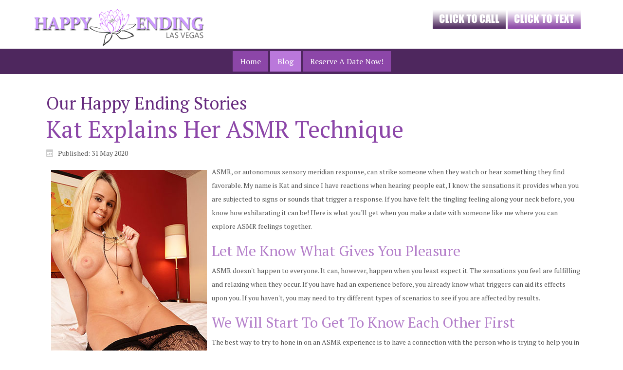

--- FILE ---
content_type: text/html; charset=utf-8
request_url: https://happyendinglasvegas.com/index.php/blog/kat-explains-her-asmr-technique.html
body_size: 4377
content:
<!DOCTYPE html>
<html lang="en-gb" dir="ltr">
<head>
<link href="https://happyendinglasvegas.com/index.php/blog/kat-explains-her-asmr-technique.html" rel="canonical" />

    <base href="https://happyendinglasvegas.com/index.php/blog/kat-explains-her-asmr-technique.html" />    <link href="https://happyendinglasvegas.com/templates/helv1f1c/images/designer/9a5be555b45469c08ca066b8783bf2ac_lily.jpg" rel="icon" type="image/x-icon" />
    <script type="67256d0fc1244484dda36a86-text/javascript">
    var themeHasJQuery = !!window.jQuery;
</script>
<script src="/templates/helv1f1c/jquery.js?version=1.0.329" type="67256d0fc1244484dda36a86-text/javascript"></script>
<script type="67256d0fc1244484dda36a86-text/javascript">
    window._$ = jQuery.noConflict(themeHasJQuery);
</script>
    <meta name="viewport" content="width=device-width, initial-scale=1.0">
<script src="/templates/helv1f1c/bootstrap.min.js?version=1.0.329" type="67256d0fc1244484dda36a86-text/javascript"></script>
<!--[if lte IE 9]>
<script src="/templates/helv1f1c/layout.ie.js?version=1.0.329"></script>
<link rel="stylesheet" href="/templates/helv1f1c/layout.ie.css?version=1.0.329" media="screen"/>
<![endif]-->
<link class="" href='//fonts.googleapis.com/css?family=PT+Serif:regular,italic,700,700italic&subset=latin' rel='stylesheet' type='text/css'>
<script src="/templates/helv1f1c/layout.core.js?version=1.0.329" type="67256d0fc1244484dda36a86-text/javascript"></script>
    
    <meta http-equiv="content-type" content="text/html; charset=utf-8" />
	<meta name="author" content="Kristen Palmer" />
	<meta name="robots" content="max-snippet:-1, max-image-preview:large, max-video-preview:-1" />
	<meta name="description" content="Enjoy ASMR with a sexy woman who knows how fun the sensations are when they strike. She's ready to meet you now." />
	
	<title>Kat Explains Her ASMR Technique | Blog</title>
	<link href="https://happyendinglasvegas.com/68" rel="shortlink" />
	<link href="/media/com_jce/site/css/content.min.css?badb4208be409b1335b815dde676300e" rel="stylesheet" type="text/css" />
        <link rel="stylesheet" href="/templates/helv1f1c/css/bootstrap.min.css?version=1.0.329" media="screen" />
            <link rel="stylesheet" href="/templates/helv1f1c/css/template.min.css?version=1.0.329" media="screen" />
            <script src="/templates/helv1f1c/script.js?version=1.0.329" type="67256d0fc1244484dda36a86-text/javascript"></script>
    



<script type="67256d0fc1244484dda36a86-text/javascript">
  (function(i,s,o,g,r,a,m){i['GoogleAnalyticsObject']=r;i[r]=i[r]||function(){
  (i[r].q=i[r].q||[]).push(arguments)},i[r].l=1*new Date();a=s.createElement(o),
  m=s.getElementsByTagName(o)[0];a.async=1;a.src=g;m.parentNode.insertBefore(a,m)
  })(window,document,'script','//www.google-analytics.com/analytics.js','ga');

  ga('create', 'UA-80712497-10', 'auto');
  ga('send', 'pageview');

</script>
<!-- Universal Google Analytics Plugin by PB Web Development -->








</head>
<body class=" bootstrap bd-body-6  bd-pagebackground bd-margins">
    <header class=" bd-headerarea-1 bd-margins">
        <section class=" bd-section-1 bd-page-width bd-tagstyles " id="section1" data-section-title="">
    <div class="bd-container-inner bd-margins clearfix">
        <div class=" bd-layoutbox-18 bd-background-width  bd-no-margins clearfix">
    <div class="bd-container-inner">
            
        <div class=" bd-joomlaposition-8 hidden-sm hidden-xs clearfix" >
            <div class=" bd-block bd-own-margins " >
            
    <div class="bd-blockcontent bd-tagstyles">
        

<div class="custom"  >
	<div align="center"><a href="tel:17023318575"><img src="/images/call-button.png" alt="call button" onmouseout="if (!window.__cfRLUnblockHandlers) return false; this.src='/images/call-button.png';" onmouseover="if (!window.__cfRLUnblockHandlers) return false; this.src='/images/call-button-over.png';" title="Fast Service To All Vegas Hotels" data-cf-modified-67256d0fc1244484dda36a86-="" /></a> <a href="sms:17023318575"><img src="/images/text-button.png" alt="text button" onmouseout="if (!window.__cfRLUnblockHandlers) return false; this.src='/images/text-button.png';" onmouseover="if (!window.__cfRLUnblockHandlers) return false; this.src='/images/text-button-over.png';" title="Fast Service To All Vegas Hotels" data-cf-modified-67256d0fc1244484dda36a86-="" /></a></div>
<!-- Embedded WhosOn Start -->
<script type="67256d0fc1244484dda36a86-text/javascript" src='//hostedusa6.whoson.com/include.js?domain=happyendinglasvegas.com'></script> 
<script type="67256d0fc1244484dda36a86-text/javascript">
if(sWOTrackPage)sWOTrackPage();
</script>
<!-- Embedded WhosOn End --></div>
    </div>
    
</div>
        </div>
        	
		    
        <div class=" bd-joomlaposition-12 hidden-sm hidden-xs clearfix" >
            <div class=" bd-block bd-own-margins " >
            
    <div class="bd-blockcontent bd-tagstyles">
        

<div class="custom"  >
	<p><a href="/"><img src="/images/logo.png" alt="logo" /></a></p></div>
    </div>
    
</div>
        </div>
        	
		    
        <div class=" bd-joomlaposition-3 hidden-md hidden-sm hidden-lg clearfix" >
            <div class=" bd-block bd-own-margins " >
            
    <div class="bd-blockcontent bd-tagstyles">
        

<div class="custom"  >
	<div align="center"><a href="tel:17023318575"><img src="/images/mobilelogo2.png" alt="mobilelogo2" title="This is Happy Ending Massage Las Vegas" /></a></div>
<div align="center"><a href="tel:17023318575"><img src="/images/call-button.png" alt="call button" onmouseout="if (!window.__cfRLUnblockHandlers) return false; this.src='/images/call-button.png';" onmouseover="if (!window.__cfRLUnblockHandlers) return false; this.src='/images/call-button-over.png';" title="Fast Service To All Vegas Hotels" width="130" height="35" data-cf-modified-67256d0fc1244484dda36a86-="" /></a> <a href="sms:17023318575"><img src="/images/text-button.png" alt="text button" onmouseout="if (!window.__cfRLUnblockHandlers) return false; this.src='/images/text-button.png';" onmouseover="if (!window.__cfRLUnblockHandlers) return false; this.src='/images/text-button-over.png';" title="Fast Service To All Vegas Hotels" width="135" height="36" data-cf-modified-67256d0fc1244484dda36a86-="" /></a></div>
<!-- Embedded WhosOn Start -->
<script type="67256d0fc1244484dda36a86-text/javascript" src='//hostedusa6.whoson.com/include.js?domain=happyendinglasvegas.com'></script> 
<script type="67256d0fc1244484dda36a86-text/javascript">
if(sWOTrackPage)sWOTrackPage();
</script>
<!-- Embedded WhosOn End --></div>
    </div>
    
</div>
        </div>
        	
		    
        <div class=" bd-joomlaposition-5 hidden-md hidden-xs hidden-lg clearfix" >
            <div class=" bd-block bd-own-margins " >
            
    <div class="bd-blockcontent bd-tagstyles">
        

<div class="custom"  >
	<div align="center"><a href="tel:17023318575"><img src="/images/tabletlogo.png" alt="tabletlogo" title="This is Happy Ending Massage Las Vegas" /></a></div>
<!-- Embedded WhosOn Start -->
<script type="67256d0fc1244484dda36a86-text/javascript" src='//hostedusa6.whoson.com/include.js?domain=happyendinglasvegas.com'></script> 
<script type="67256d0fc1244484dda36a86-text/javascript">
if(sWOTrackPage)sWOTrackPage();
</script>
<!-- Embedded WhosOn End --></div>
    </div>
    
</div>
        </div>
            </div>
</div>
	
		            <div class="bd-containereffect-2 container-effect container ">
        <nav class=" bd-hmenu-1 "  data-responsive-menu="true" data-responsive-levels="expand on click" data-responsive-type="" data-offcanvas-delay="0ms" data-offcanvas-duration="700ms" data-offcanvas-timing-function="ease">
                        
                <div class=" bd-menuoverlay-148 bd-menu-overlay"></div>
                <div class=" bd-responsivemenu-11 collapse-button">
    <div class="bd-container-inner">
        <div class="bd-menuitem-10 ">
            <a data-toggle="collapse" data-target=".bd-hmenu-1 .collapse-button + .navbar-collapse" href="#" onclick="if (!window.__cfRLUnblockHandlers) return false; return false;" data-cf-modified-67256d0fc1244484dda36a86-="">
                    <span>Menu</span>
            </a>
        </div>
    </div>
</div>
                <div class="navbar-collapse collapse ">
            <div class=" bd-horizontalmenu-2 bd-no-margins clearfix">
    <div class="bd-container-inner">
        
                
<ul class=" bd-menu-3 nav nav-center nav-pills" >
                        
        <li class=" bd-menuitem-3 bd-toplevel-item  item-101 ">
<a href="/"><span>Home</span></a></li>                        
        <li class=" bd-menuitem-3 bd-toplevel-item  item-819  current">
<a class="  active" href="/index.php/blog/"><span>Blog</span></a></li>                        
        <li class=" bd-menuitem-3 bd-toplevel-item  item-129 ">
<a href="/index.php/contact-us.html"><span>Reserve A Date Now!</span></a></li>                </ul>        
    </div>
</div>                <div class="bd-menu-close-icon">
    <a href="#" class="bd-icon  bd-icon-150"></a>
</div>
            
                </div>
                    </nav>
        </div>
        </div>
</section>
</header>
	
		<div class=" bd-stretchtobottom-3 bd-stretch-to-bottom" data-control-selector=".bd-contentlayout-6">
<div class="bd-contentlayout-6  bd-sheetstyles  bd-no-margins bd-margins" >
    <div class="bd-container-inner">

        <div class="bd-flex-vertical bd-stretch-inner bd-contentlayout-offset">
            
                     <div class="bd-flex-horizontal bd-flex-wide bd-no-margins">
                
                         <div class="bd-flex-vertical bd-flex-wide bd-no-margins">
                    

                    <div class=" bd-layoutitemsbox-23 bd-flex-wide bd-no-margins">
    <div class=" bd-content-6">
    

<div class=" bd-blog-3 " itemscope itemtype="http://schema.org/Article" >
    <div class="bd-container-inner">
    
                        <h1 class=" bd-container-18 bd-tagstyles">Our Happy Ending Stories</h1>
                <div class=" bd-grid-6 bd-margins">
          <div class="container-fluid">
            <div class="separated-grid row">
                <div class="separated-item-38 col-md-12 ">
                    
                    <div class="bd-griditem-38">
            
        <article class=" bd-article-3">
            <h2 class=" bd-postheader-3"  itemprop="name">
                        <a href="/index.php/blog/kat-explains-her-asmr-technique.html">
                Kat Explains Her ASMR Technique            </a>
            </h2>
	
		<div class=" bd-layoutbox-8 bd-no-margins clearfix">
    <div class="bd-container-inner">
        <div class=" bd-posticondate-4 bd-no-margins">
    <span class=" bd-icon bd-icon-41"><span><time datetime="2020-05-31T16:56:30+00:00" itemprop="datePublished">Published: 31 May 2020</time></span></span>
</div>
	
			
			
			
		    </div>
</div>
	
		<div class=" bd-layoutbox-10 bd-no-margins clearfix">
    <div class="bd-container-inner">
        	
		<div class=" bd-postcontent-3 bd-tagstyles  bd-contentlayout-offset"  itemprop="articleBody">
    
<p><img src="/images/girls/kat/kat8-helv.jpg" width="320" height="480" alt="kat7 helv" style="margin: 10px; float: left;" />ASMR, or autonomous sensory meridian response, can strike someone when they watch or hear something they find favorable. My name is Kat and since I have reactions when hearing people eat, I know the sensations it provides when you are subjected to signs or sounds that trigger a response. If you have felt the tingling feeling along your neck before, you know how exhilarating it can be! Here is what you'll get when you make a date with someone like me where you can explore ASMR feelings together.</p>
<h2>Let Me Know What Gives You Pleasure</h2>
<p>ASMR doesn't happen to everyone. It can, however, happen when you least expect it. The sensations you feel are fulfilling and relaxing when they occur. If you have had an experience before, you already know what triggers can aid its effects upon you. If you haven't, you may need to try different types of scenarios to see if you are affected by results.&nbsp;</p>
<h2>We Will Start To Get To Know Each Other First</h2>
<p>The best way to try to hone in on an ASMR experience is to have a connection with the person who is trying to help you in this field. Because of this, I recommend that we spend some time getting to know each other in detail first. I want to know who you are and what excites you. I want to know about your personal life and what successes you feel you have accomplished. This is best done in a public area so you are completely relaxed being around me. Let's have dinner or grab a drink before we head back to your place.</p>
<h2>Flirtation Will Help You Get Where You Want To Be</h2>
<p>When we do arrive at your place, I'll be pretty flirtatious with you. I'm pretty sure you'll respond. It will help set the tone for the remainder of our time together. I want to be completely intimate with you and this is when ASMR will occur if it does. With the information you had provided to me, I can try a bunch of different touches and movements to try to get that sensation to take hold. It's complete pleasure when it does happen and you'll want me to continue with my actions so it keeps going and going.</p>
<h2>Let Me Lead You To The Feelings You Want So Desperately</h2>
<p>Whether we get ASMR to happen or not, you'll be completely satiated with the date we have together. I will make you feel comfortable with my presence and I'll be there to offer companionship in any form you wish. If you want to try some role-playing to see if ASMR feelings are amplified, that is certainly an option to keep in mind. Many men find that they get tingly sensations when they are massaged or tickled. We can try each of these in seclusion to see if you are one of them! Are you ready to embark on a fun experience? Call me and let's set up that date.</p></div>
    </div>
</div>
	
		<div class=" bd-layoutbox-12 bd-no-margins clearfix">
    <div class="bd-container-inner">
        	
		    </div>
</div>
        </article>
        <div class="bd-container-inner"></div>
        
                        </div>
                    </div>
                </div>
            </div>
        </div>
    </div>
</div>

</div>
</div>

                    
                </div>
                
            </div>
            
        </div>

    </div>
</div></div>
	
		<footer class=" bd-footerarea-1 bd-margins">
        <section class=" bd-section-3 bd-page-width bd-tagstyles " id="section2" data-section-title="Simplest Footer">
    <div class="bd-container-inner bd-margins clearfix">
        <p class=" bd-textblock-2 bd-no-margins bd-content-element">
    © Happy Ending Las Vegas. All Rights Reserved.</p>
	
		<div class=" bd-customcmscode-2 bd-tagstyles">
    <script data-id="6839cb23551bcad6019d1a16" src="https://auxchat.aux-developer.com/webscript/chat.js" type="67256d0fc1244484dda36a86-text/javascript"></script>
</div>
	
		
    </div>
</section>
</footer>
	
		<div data-smooth-scroll data-animation-time="250" class=" bd-smoothscroll-3"><a href="#" class=" bd-backtotop-1 ">
    <span class="bd-icon-66 bd-icon "></span>
</a></div>
<script src="/cdn-cgi/scripts/7d0fa10a/cloudflare-static/rocket-loader.min.js" data-cf-settings="67256d0fc1244484dda36a86-|49" defer></script><script defer src="https://static.cloudflareinsights.com/beacon.min.js/vcd15cbe7772f49c399c6a5babf22c1241717689176015" integrity="sha512-ZpsOmlRQV6y907TI0dKBHq9Md29nnaEIPlkf84rnaERnq6zvWvPUqr2ft8M1aS28oN72PdrCzSjY4U6VaAw1EQ==" data-cf-beacon='{"version":"2024.11.0","token":"edb61cf79b964fc7a8bd52178687ab69","r":1,"server_timing":{"name":{"cfCacheStatus":true,"cfEdge":true,"cfExtPri":true,"cfL4":true,"cfOrigin":true,"cfSpeedBrain":true},"location_startswith":null}}' crossorigin="anonymous"></script>
</body>
</html>

--- FILE ---
content_type: text/plain
request_url: https://www.google-analytics.com/j/collect?v=1&_v=j102&a=728798274&t=pageview&_s=1&dl=https%3A%2F%2Fhappyendinglasvegas.com%2Findex.php%2Fblog%2Fkat-explains-her-asmr-technique.html&ul=en-us%40posix&dt=Kat%20Explains%20Her%20ASMR%20Technique%20%7C%20Blog&sr=1280x720&vp=1280x720&_u=IEBAAEABAAAAACAAI~&jid=82685539&gjid=133409105&cid=271664658.1767104225&tid=UA-80712497-10&_gid=437953508.1767104225&_r=1&_slc=1&z=1338690915
body_size: -453
content:
2,cG-KV5JKSYTTE

--- FILE ---
content_type: application/javascript; charset=UTF-8
request_url: https://auxchat.aux-developer.com/webscript/chat.js
body_size: 192105
content:
/*! For license information please see chat.js.LICENSE.txt */
(()=>{"use strict";var e,t,n={20:(e,t,n)=>{var r=n(540),a=Symbol.for("react.element"),o=(Symbol.for("react.fragment"),Object.prototype.hasOwnProperty),i=r.__SECRET_INTERNALS_DO_NOT_USE_OR_YOU_WILL_BE_FIRED.ReactCurrentOwner,f={key:!0,ref:!0,__self:!0,__source:!0};function l(e,t,n){var r,l={},s=null,u=null;for(r in void 0!==n&&(s=""+n),void 0!==t.key&&(s=""+t.key),void 0!==t.ref&&(u=t.ref),t)o.call(t,r)&&!f.hasOwnProperty(r)&&(l[r]=t[r]);if(e&&e.defaultProps)for(r in t=e.defaultProps)void 0===l[r]&&(l[r]=t[r]);return{$$typeof:a,type:e,key:s,ref:u,props:l,_owner:i.current}}t.jsx=l,t.jsxs=l},56:(e,t,n)=>{e.exports=function(e){var t=n.nc;t&&e.setAttribute("nonce",t)}},72:(e,t)=>{var n="function"==typeof Symbol&&Symbol.for,r=n?Symbol.for("react.element"):60103,a=n?Symbol.for("react.portal"):60106,o=n?Symbol.for("react.fragment"):60107,i=n?Symbol.for("react.strict_mode"):60108,f=n?Symbol.for("react.profiler"):60114,l=n?Symbol.for("react.provider"):60109,s=n?Symbol.for("react.context"):60110,u=n?Symbol.for("react.async_mode"):60111,c=n?Symbol.for("react.concurrent_mode"):60111,d=n?Symbol.for("react.forward_ref"):60112,p=n?Symbol.for("react.suspense"):60113,m=n?Symbol.for("react.suspense_list"):60120,h=n?Symbol.for("react.memo"):60115,g=n?Symbol.for("react.lazy"):60116,b=n?Symbol.for("react.block"):60121,y=n?Symbol.for("react.fundamental"):60117,w=n?Symbol.for("react.responder"):60118,v=n?Symbol.for("react.scope"):60119;function M(e){if("object"==typeof e&&null!==e){var t=e.$$typeof;switch(t){case r:switch(e=e.type){case u:case c:case o:case f:case i:case p:return e;default:switch(e=e&&e.$$typeof){case s:case d:case g:case h:case l:return e;default:return t}}case a:return t}}}function L(e){return M(e)===c}t.AsyncMode=u,t.ConcurrentMode=c,t.ContextConsumer=s,t.ContextProvider=l,t.Element=r,t.ForwardRef=d,t.Fragment=o,t.Lazy=g,t.Memo=h,t.Portal=a,t.Profiler=f,t.StrictMode=i,t.Suspense=p,t.isAsyncMode=function(e){return L(e)||M(e)===u},t.isConcurrentMode=L,t.isContextConsumer=function(e){return M(e)===s},t.isContextProvider=function(e){return M(e)===l},t.isElement=function(e){return"object"==typeof e&&null!==e&&e.$$typeof===r},t.isForwardRef=function(e){return M(e)===d},t.isFragment=function(e){return M(e)===o},t.isLazy=function(e){return M(e)===g},t.isMemo=function(e){return M(e)===h},t.isPortal=function(e){return M(e)===a},t.isProfiler=function(e){return M(e)===f},t.isStrictMode=function(e){return M(e)===i},t.isSuspense=function(e){return M(e)===p},t.isValidElementType=function(e){return"string"==typeof e||"function"==typeof e||e===o||e===c||e===f||e===i||e===p||e===m||"object"==typeof e&&null!==e&&(e.$$typeof===g||e.$$typeof===h||e.$$typeof===l||e.$$typeof===s||e.$$typeof===d||e.$$typeof===y||e.$$typeof===w||e.$$typeof===v||e.$$typeof===b)},t.typeOf=M},113:e=>{e.exports=function(e,t){if(t.styleSheet)t.styleSheet.cssText=e;else{for(;t.firstChild;)t.removeChild(t.firstChild);t.appendChild(document.createTextNode(e))}}},146:(e,t,n)=>{var r=n(404),a={childContextTypes:!0,contextType:!0,contextTypes:!0,defaultProps:!0,displayName:!0,getDefaultProps:!0,getDerivedStateFromError:!0,getDerivedStateFromProps:!0,mixins:!0,propTypes:!0,type:!0},o={name:!0,length:!0,prototype:!0,caller:!0,callee:!0,arguments:!0,arity:!0},i={$$typeof:!0,compare:!0,defaultProps:!0,displayName:!0,propTypes:!0,type:!0},f={};function l(e){return r.isMemo(e)?i:f[e.$$typeof]||a}f[r.ForwardRef]={$$typeof:!0,render:!0,defaultProps:!0,displayName:!0,propTypes:!0},f[r.Memo]=i;var s=Object.defineProperty,u=Object.getOwnPropertyNames,c=Object.getOwnPropertySymbols,d=Object.getOwnPropertyDescriptor,p=Object.getPrototypeOf,m=Object.prototype;e.exports=function e(t,n,r){if("string"!=typeof n){if(m){var a=p(n);a&&a!==m&&e(t,a,r)}var i=u(n);c&&(i=i.concat(c(n)));for(var f=l(t),h=l(n),g=0;g<i.length;++g){var b=i[g];if(!(o[b]||r&&r[b]||h&&h[b]||f&&f[b])){var y=d(n,b);try{s(t,b,y)}catch(e){}}}}return t}},159:e=>{e.exports=function(e){var t=document.createElement("style");return e.setAttributes(t,e.attributes),e.insert(t,e.options),t}},287:(e,t)=>{var n=Symbol.for("react.element"),r=Symbol.for("react.portal"),a=Symbol.for("react.fragment"),o=Symbol.for("react.strict_mode"),i=Symbol.for("react.profiler"),f=Symbol.for("react.provider"),l=Symbol.for("react.context"),s=Symbol.for("react.forward_ref"),u=Symbol.for("react.suspense"),c=Symbol.for("react.memo"),d=Symbol.for("react.lazy"),p=Symbol.iterator,m={isMounted:function(){return!1},enqueueForceUpdate:function(){},enqueueReplaceState:function(){},enqueueSetState:function(){}},h=Object.assign,g={};function b(e,t,n){this.props=e,this.context=t,this.refs=g,this.updater=n||m}function y(){}function w(e,t,n){this.props=e,this.context=t,this.refs=g,this.updater=n||m}b.prototype.isReactComponent={},b.prototype.setState=function(e,t){if("object"!=typeof e&&"function"!=typeof e&&null!=e)throw Error("setState(...): takes an object of state variables to update or a function which returns an object of state variables.");this.updater.enqueueSetState(this,e,t,"setState")},b.prototype.forceUpdate=function(e){this.updater.enqueueForceUpdate(this,e,"forceUpdate")},y.prototype=b.prototype;var v=w.prototype=new y;v.constructor=w,h(v,b.prototype),v.isPureReactComponent=!0;var M=Array.isArray,L=Object.prototype.hasOwnProperty,C={current:null},j={key:!0,ref:!0,__self:!0,__source:!0};function k(e,t,r){var a,o={},i=null,f=null;if(null!=t)for(a in void 0!==t.ref&&(f=t.ref),void 0!==t.key&&(i=""+t.key),t)L.call(t,a)&&!j.hasOwnProperty(a)&&(o[a]=t[a]);var l=arguments.length-2;if(1===l)o.children=r;else if(1<l){for(var s=Array(l),u=0;u<l;u++)s[u]=arguments[u+2];o.children=s}if(e&&e.defaultProps)for(a in l=e.defaultProps)void 0===o[a]&&(o[a]=l[a]);return{$$typeof:n,type:e,key:i,ref:f,props:o,_owner:C.current}}function S(e){return"object"==typeof e&&null!==e&&e.$$typeof===n}var x=/\/+/g;function I(e,t){return"object"==typeof e&&null!==e&&null!=e.key?function(e){var t={"=":"=0",":":"=2"};return"$"+e.replace(/[=:]/g,(function(e){return t[e]}))}(""+e.key):t.toString(36)}function N(e,t,a,o,i){var f=typeof e;"undefined"!==f&&"boolean"!==f||(e=null);var l=!1;if(null===e)l=!0;else switch(f){case"string":case"number":l=!0;break;case"object":switch(e.$$typeof){case n:case r:l=!0}}if(l)return i=i(l=e),e=""===o?"."+I(l,0):o,M(i)?(a="",null!=e&&(a=e.replace(x,"$&/")+"/"),N(i,t,a,"",(function(e){return e}))):null!=i&&(S(i)&&(i=function(e,t){return{$$typeof:n,type:e.type,key:t,ref:e.ref,props:e.props,_owner:e._owner}}(i,a+(!i.key||l&&l.key===i.key?"":(""+i.key).replace(x,"$&/")+"/")+e)),t.push(i)),1;if(l=0,o=""===o?".":o+":",M(e))for(var s=0;s<e.length;s++){var u=o+I(f=e[s],s);l+=N(f,t,a,u,i)}else if(u=function(e){return null===e||"object"!=typeof e?null:"function"==typeof(e=p&&e[p]||e["@@iterator"])?e:null}(e),"function"==typeof u)for(e=u.call(e),s=0;!(f=e.next()).done;)l+=N(f=f.value,t,a,u=o+I(f,s++),i);else if("object"===f)throw t=String(e),Error("Objects are not valid as a React child (found: "+("[object Object]"===t?"object with keys {"+Object.keys(e).join(", ")+"}":t)+"). If you meant to render a collection of children, use an array instead.");return l}function E(e,t,n){if(null==e)return e;var r=[],a=0;return N(e,r,"","",(function(e){return t.call(n,e,a++)})),r}function T(e){if(-1===e._status){var t=e._result;(t=t()).then((function(t){0!==e._status&&-1!==e._status||(e._status=1,e._result=t)}),(function(t){0!==e._status&&-1!==e._status||(e._status=2,e._result=t)})),-1===e._status&&(e._status=0,e._result=t)}if(1===e._status)return e._result.default;throw e._result}var D={current:null},z={transition:null},A={ReactCurrentDispatcher:D,ReactCurrentBatchConfig:z,ReactCurrentOwner:C};function P(){throw Error("act(...) is not supported in production builds of React.")}t.Children={map:E,forEach:function(e,t,n){E(e,(function(){t.apply(this,arguments)}),n)},count:function(e){var t=0;return E(e,(function(){t++})),t},toArray:function(e){return E(e,(function(e){return e}))||[]},only:function(e){if(!S(e))throw Error("React.Children.only expected to receive a single React element child.");return e}},t.Component=b,t.Fragment=a,t.Profiler=i,t.PureComponent=w,t.StrictMode=o,t.Suspense=u,t.__SECRET_INTERNALS_DO_NOT_USE_OR_YOU_WILL_BE_FIRED=A,t.act=P,t.cloneElement=function(e,t,r){if(null==e)throw Error("React.cloneElement(...): The argument must be a React element, but you passed "+e+".");var a=h({},e.props),o=e.key,i=e.ref,f=e._owner;if(null!=t){if(void 0!==t.ref&&(i=t.ref,f=C.current),void 0!==t.key&&(o=""+t.key),e.type&&e.type.defaultProps)var l=e.type.defaultProps;for(s in t)L.call(t,s)&&!j.hasOwnProperty(s)&&(a[s]=void 0===t[s]&&void 0!==l?l[s]:t[s])}var s=arguments.length-2;if(1===s)a.children=r;else if(1<s){l=Array(s);for(var u=0;u<s;u++)l[u]=arguments[u+2];a.children=l}return{$$typeof:n,type:e.type,key:o,ref:i,props:a,_owner:f}},t.createContext=function(e){return(e={$$typeof:l,_currentValue:e,_currentValue2:e,_threadCount:0,Provider:null,Consumer:null,_defaultValue:null,_globalName:null}).Provider={$$typeof:f,_context:e},e.Consumer=e},t.createElement=k,t.createFactory=function(e){var t=k.bind(null,e);return t.type=e,t},t.createRef=function(){return{current:null}},t.forwardRef=function(e){return{$$typeof:s,render:e}},t.isValidElement=S,t.lazy=function(e){return{$$typeof:d,_payload:{_status:-1,_result:e},_init:T}},t.memo=function(e,t){return{$$typeof:c,type:e,compare:void 0===t?null:t}},t.startTransition=function(e){var t=z.transition;z.transition={};try{e()}finally{z.transition=t}},t.unstable_act=P,t.useCallback=function(e,t){return D.current.useCallback(e,t)},t.useContext=function(e){return D.current.useContext(e)},t.useDebugValue=function(){},t.useDeferredValue=function(e){return D.current.useDeferredValue(e)},t.useEffect=function(e,t){return D.current.useEffect(e,t)},t.useId=function(){return D.current.useId()},t.useImperativeHandle=function(e,t,n){return D.current.useImperativeHandle(e,t,n)},t.useInsertionEffect=function(e,t){return D.current.useInsertionEffect(e,t)},t.useLayoutEffect=function(e,t){return D.current.useLayoutEffect(e,t)},t.useMemo=function(e,t){return D.current.useMemo(e,t)},t.useReducer=function(e,t,n){return D.current.useReducer(e,t,n)},t.useRef=function(e){return D.current.useRef(e)},t.useState=function(e){return D.current.useState(e)},t.useSyncExternalStore=function(e,t,n){return D.current.useSyncExternalStore(e,t,n)},t.useTransition=function(){return D.current.useTransition()},t.version="18.3.1"},314:e=>{e.exports=function(e){var t=[];return t.toString=function(){return this.map((function(t){var n="",r=void 0!==t[5];return t[4]&&(n+="@supports (".concat(t[4],") {")),t[2]&&(n+="@media ".concat(t[2]," {")),r&&(n+="@layer".concat(t[5].length>0?" ".concat(t[5]):""," {")),n+=e(t),r&&(n+="}"),t[2]&&(n+="}"),t[4]&&(n+="}"),n})).join("")},t.i=function(e,n,r,a,o){"string"==typeof e&&(e=[[null,e,void 0]]);var i={};if(r)for(var f=0;f<this.length;f++){var l=this[f][0];null!=l&&(i[l]=!0)}for(var s=0;s<e.length;s++){var u=[].concat(e[s]);r&&i[u[0]]||(void 0!==o&&(void 0===u[5]||(u[1]="@layer".concat(u[5].length>0?" ".concat(u[5]):""," {").concat(u[1],"}")),u[5]=o),n&&(u[2]?(u[1]="@media ".concat(u[2]," {").concat(u[1],"}"),u[2]=n):u[2]=n),a&&(u[4]?(u[1]="@supports (".concat(u[4],") {").concat(u[1],"}"),u[4]=a):u[4]="".concat(a)),t.push(u))}},t}},338:(e,t,n)=>{var r=n(961);t.H=r.createRoot,r.hydrateRoot},404:(e,t,n)=>{e.exports=n(72)},405:(e,t)=>{Symbol.for("react.transitional.element"),Symbol.for("react.portal");var n=Symbol.for("react.fragment"),r=Symbol.for("react.strict_mode"),a=Symbol.for("react.profiler");Symbol.for("react.provider");var o=Symbol.for("react.consumer"),i=Symbol.for("react.context"),f=Symbol.for("react.forward_ref"),l=Symbol.for("react.suspense"),s=Symbol.for("react.suspense_list"),u=Symbol.for("react.memo"),c=Symbol.for("react.lazy"),d=(Symbol.for("react.view_transition"),Symbol.for("react.client.reference"));t.Hy=function(e){return"string"==typeof e||"function"==typeof e||e===n||e===a||e===r||e===l||e===s||"object"==typeof e&&null!==e&&(e.$$typeof===c||e.$$typeof===u||e.$$typeof===i||e.$$typeof===o||e.$$typeof===f||e.$$typeof===d||void 0!==e.getModuleId)}},463:(e,t)=>{function n(e,t){var n=e.length;e.push(t);e:for(;0<n;){var r=n-1>>>1,a=e[r];if(!(0<o(a,t)))break e;e[r]=t,e[n]=a,n=r}}function r(e){return 0===e.length?null:e[0]}function a(e){if(0===e.length)return null;var t=e[0],n=e.pop();if(n!==t){e[0]=n;e:for(var r=0,a=e.length,i=a>>>1;r<i;){var f=2*(r+1)-1,l=e[f],s=f+1,u=e[s];if(0>o(l,n))s<a&&0>o(u,l)?(e[r]=u,e[s]=n,r=s):(e[r]=l,e[f]=n,r=f);else{if(!(s<a&&0>o(u,n)))break e;e[r]=u,e[s]=n,r=s}}}return t}function o(e,t){var n=e.sortIndex-t.sortIndex;return 0!==n?n:e.id-t.id}if("object"==typeof performance&&"function"==typeof performance.now){var i=performance;t.unstable_now=function(){return i.now()}}else{var f=Date,l=f.now();t.unstable_now=function(){return f.now()-l}}var s=[],u=[],c=1,d=null,p=3,m=!1,h=!1,g=!1,b="function"==typeof setTimeout?setTimeout:null,y="function"==typeof clearTimeout?clearTimeout:null,w="undefined"!=typeof setImmediate?setImmediate:null;function v(e){for(var t=r(u);null!==t;){if(null===t.callback)a(u);else{if(!(t.startTime<=e))break;a(u),t.sortIndex=t.expirationTime,n(s,t)}t=r(u)}}function M(e){if(g=!1,v(e),!h)if(null!==r(s))h=!0,z(L);else{var t=r(u);null!==t&&A(M,t.startTime-e)}}function L(e,n){h=!1,g&&(g=!1,y(S),S=-1),m=!0;var o=p;try{for(v(n),d=r(s);null!==d&&(!(d.expirationTime>n)||e&&!N());){var i=d.callback;if("function"==typeof i){d.callback=null,p=d.priorityLevel;var f=i(d.expirationTime<=n);n=t.unstable_now(),"function"==typeof f?d.callback=f:d===r(s)&&a(s),v(n)}else a(s);d=r(s)}if(null!==d)var l=!0;else{var c=r(u);null!==c&&A(M,c.startTime-n),l=!1}return l}finally{d=null,p=o,m=!1}}"undefined"!=typeof navigator&&void 0!==navigator.scheduling&&void 0!==navigator.scheduling.isInputPending&&navigator.scheduling.isInputPending.bind(navigator.scheduling);var C,j=!1,k=null,S=-1,x=5,I=-1;function N(){return!(t.unstable_now()-I<x)}function E(){if(null!==k){var e=t.unstable_now();I=e;var n=!0;try{n=k(!0,e)}finally{n?C():(j=!1,k=null)}}else j=!1}if("function"==typeof w)C=function(){w(E)};else if("undefined"!=typeof MessageChannel){var T=new MessageChannel,D=T.port2;T.port1.onmessage=E,C=function(){D.postMessage(null)}}else C=function(){b(E,0)};function z(e){k=e,j||(j=!0,C())}function A(e,n){S=b((function(){e(t.unstable_now())}),n)}t.unstable_IdlePriority=5,t.unstable_ImmediatePriority=1,t.unstable_LowPriority=4,t.unstable_NormalPriority=3,t.unstable_Profiling=null,t.unstable_UserBlockingPriority=2,t.unstable_cancelCallback=function(e){e.callback=null},t.unstable_continueExecution=function(){h||m||(h=!0,z(L))},t.unstable_forceFrameRate=function(e){0>e||125<e?console.error("forceFrameRate takes a positive int between 0 and 125, forcing frame rates higher than 125 fps is not supported"):x=0<e?Math.floor(1e3/e):5},t.unstable_getCurrentPriorityLevel=function(){return p},t.unstable_getFirstCallbackNode=function(){return r(s)},t.unstable_next=function(e){switch(p){case 1:case 2:case 3:var t=3;break;default:t=p}var n=p;p=t;try{return e()}finally{p=n}},t.unstable_pauseExecution=function(){},t.unstable_requestPaint=function(){},t.unstable_runWithPriority=function(e,t){switch(e){case 1:case 2:case 3:case 4:case 5:break;default:e=3}var n=p;p=e;try{return t()}finally{p=n}},t.unstable_scheduleCallback=function(e,a,o){var i=t.unstable_now();switch(o="object"==typeof o&&null!==o&&"number"==typeof(o=o.delay)&&0<o?i+o:i,e){case 1:var f=-1;break;case 2:f=250;break;case 5:f=1073741823;break;case 4:f=1e4;break;default:f=5e3}return e={id:c++,callback:a,priorityLevel:e,startTime:o,expirationTime:f=o+f,sortIndex:-1},o>i?(e.sortIndex=o,n(u,e),null===r(s)&&e===r(u)&&(g?(y(S),S=-1):g=!0,A(M,o-i))):(e.sortIndex=f,n(s,e),h||m||(h=!0,z(L))),e},t.unstable_shouldYield=N,t.unstable_wrapCallback=function(e){var t=p;return function(){var n=p;p=t;try{return e.apply(this,arguments)}finally{p=n}}}},540:(e,t,n)=>{e.exports=n(287)},551:(e,t,n)=>{var r=n(540),a=n(982);function o(e){for(var t="https://reactjs.org/docs/error-decoder.html?invariant="+e,n=1;n<arguments.length;n++)t+="&args[]="+encodeURIComponent(arguments[n]);return"Minified React error #"+e+"; visit "+t+" for the full message or use the non-minified dev environment for full errors and additional helpful warnings."}var i=new Set,f={};function l(e,t){s(e,t),s(e+"Capture",t)}function s(e,t){for(f[e]=t,e=0;e<t.length;e++)i.add(t[e])}var u=!("undefined"==typeof window||void 0===window.document||void 0===window.document.createElement),c=Object.prototype.hasOwnProperty,d=/^[:A-Z_a-z\u00C0-\u00D6\u00D8-\u00F6\u00F8-\u02FF\u0370-\u037D\u037F-\u1FFF\u200C-\u200D\u2070-\u218F\u2C00-\u2FEF\u3001-\uD7FF\uF900-\uFDCF\uFDF0-\uFFFD][:A-Z_a-z\u00C0-\u00D6\u00D8-\u00F6\u00F8-\u02FF\u0370-\u037D\u037F-\u1FFF\u200C-\u200D\u2070-\u218F\u2C00-\u2FEF\u3001-\uD7FF\uF900-\uFDCF\uFDF0-\uFFFD\-.0-9\u00B7\u0300-\u036F\u203F-\u2040]*$/,p={},m={};function h(e,t,n,r,a,o,i){this.acceptsBooleans=2===t||3===t||4===t,this.attributeName=r,this.attributeNamespace=a,this.mustUseProperty=n,this.propertyName=e,this.type=t,this.sanitizeURL=o,this.removeEmptyString=i}var g={};"children dangerouslySetInnerHTML defaultValue defaultChecked innerHTML suppressContentEditableWarning suppressHydrationWarning style".split(" ").forEach((function(e){g[e]=new h(e,0,!1,e,null,!1,!1)})),[["acceptCharset","accept-charset"],["className","class"],["htmlFor","for"],["httpEquiv","http-equiv"]].forEach((function(e){var t=e[0];g[t]=new h(t,1,!1,e[1],null,!1,!1)})),["contentEditable","draggable","spellCheck","value"].forEach((function(e){g[e]=new h(e,2,!1,e.toLowerCase(),null,!1,!1)})),["autoReverse","externalResourcesRequired","focusable","preserveAlpha"].forEach((function(e){g[e]=new h(e,2,!1,e,null,!1,!1)})),"allowFullScreen async autoFocus autoPlay controls default defer disabled disablePictureInPicture disableRemotePlayback formNoValidate hidden loop noModule noValidate open playsInline readOnly required reversed scoped seamless itemScope".split(" ").forEach((function(e){g[e]=new h(e,3,!1,e.toLowerCase(),null,!1,!1)})),["checked","multiple","muted","selected"].forEach((function(e){g[e]=new h(e,3,!0,e,null,!1,!1)})),["capture","download"].forEach((function(e){g[e]=new h(e,4,!1,e,null,!1,!1)})),["cols","rows","size","span"].forEach((function(e){g[e]=new h(e,6,!1,e,null,!1,!1)})),["rowSpan","start"].forEach((function(e){g[e]=new h(e,5,!1,e.toLowerCase(),null,!1,!1)}));var b=/[\-:]([a-z])/g;function y(e){return e[1].toUpperCase()}function w(e,t,n,r){var a=g.hasOwnProperty(t)?g[t]:null;(null!==a?0!==a.type:r||!(2<t.length)||"o"!==t[0]&&"O"!==t[0]||"n"!==t[1]&&"N"!==t[1])&&(function(e,t,n,r){if(null==t||function(e,t,n,r){if(null!==n&&0===n.type)return!1;switch(typeof t){case"function":case"symbol":return!0;case"boolean":return!r&&(null!==n?!n.acceptsBooleans:"data-"!==(e=e.toLowerCase().slice(0,5))&&"aria-"!==e);default:return!1}}(e,t,n,r))return!0;if(r)return!1;if(null!==n)switch(n.type){case 3:return!t;case 4:return!1===t;case 5:return isNaN(t);case 6:return isNaN(t)||1>t}return!1}(t,n,a,r)&&(n=null),r||null===a?function(e){return!!c.call(m,e)||!c.call(p,e)&&(d.test(e)?m[e]=!0:(p[e]=!0,!1))}(t)&&(null===n?e.removeAttribute(t):e.setAttribute(t,""+n)):a.mustUseProperty?e[a.propertyName]=null===n?3!==a.type&&"":n:(t=a.attributeName,r=a.attributeNamespace,null===n?e.removeAttribute(t):(n=3===(a=a.type)||4===a&&!0===n?"":""+n,r?e.setAttributeNS(r,t,n):e.setAttribute(t,n))))}"accent-height alignment-baseline arabic-form baseline-shift cap-height clip-path clip-rule color-interpolation color-interpolation-filters color-profile color-rendering dominant-baseline enable-background fill-opacity fill-rule flood-color flood-opacity font-family font-size font-size-adjust font-stretch font-style font-variant font-weight glyph-name glyph-orientation-horizontal glyph-orientation-vertical horiz-adv-x horiz-origin-x image-rendering letter-spacing lighting-color marker-end marker-mid marker-start overline-position overline-thickness paint-order panose-1 pointer-events rendering-intent shape-rendering stop-color stop-opacity strikethrough-position strikethrough-thickness stroke-dasharray stroke-dashoffset stroke-linecap stroke-linejoin stroke-miterlimit stroke-opacity stroke-width text-anchor text-decoration text-rendering underline-position underline-thickness unicode-bidi unicode-range units-per-em v-alphabetic v-hanging v-ideographic v-mathematical vector-effect vert-adv-y vert-origin-x vert-origin-y word-spacing writing-mode xmlns:xlink x-height".split(" ").forEach((function(e){var t=e.replace(b,y);g[t]=new h(t,1,!1,e,null,!1,!1)})),"xlink:actuate xlink:arcrole xlink:role xlink:show xlink:title xlink:type".split(" ").forEach((function(e){var t=e.replace(b,y);g[t]=new h(t,1,!1,e,"http://www.w3.org/1999/xlink",!1,!1)})),["xml:base","xml:lang","xml:space"].forEach((function(e){var t=e.replace(b,y);g[t]=new h(t,1,!1,e,"http://www.w3.org/XML/1998/namespace",!1,!1)})),["tabIndex","crossOrigin"].forEach((function(e){g[e]=new h(e,1,!1,e.toLowerCase(),null,!1,!1)})),g.xlinkHref=new h("xlinkHref",1,!1,"xlink:href","http://www.w3.org/1999/xlink",!0,!1),["src","href","action","formAction"].forEach((function(e){g[e]=new h(e,1,!1,e.toLowerCase(),null,!0,!0)}));var v=r.__SECRET_INTERNALS_DO_NOT_USE_OR_YOU_WILL_BE_FIRED,M=Symbol.for("react.element"),L=Symbol.for("react.portal"),C=Symbol.for("react.fragment"),j=Symbol.for("react.strict_mode"),k=Symbol.for("react.profiler"),S=Symbol.for("react.provider"),x=Symbol.for("react.context"),I=Symbol.for("react.forward_ref"),N=Symbol.for("react.suspense"),E=Symbol.for("react.suspense_list"),T=Symbol.for("react.memo"),D=Symbol.for("react.lazy");Symbol.for("react.scope"),Symbol.for("react.debug_trace_mode");var z=Symbol.for("react.offscreen");Symbol.for("react.legacy_hidden"),Symbol.for("react.cache"),Symbol.for("react.tracing_marker");var A=Symbol.iterator;function P(e){return null===e||"object"!=typeof e?null:"function"==typeof(e=A&&e[A]||e["@@iterator"])?e:null}var R,O=Object.assign;function B(e){if(void 0===R)try{throw Error()}catch(e){var t=e.stack.trim().match(/\n( *(at )?)/);R=t&&t[1]||""}return"\n"+R+e}var Q=!1;function Y(e,t){if(!e||Q)return"";Q=!0;var n=Error.prepareStackTrace;Error.prepareStackTrace=void 0;try{if(t)if(t=function(){throw Error()},Object.defineProperty(t.prototype,"props",{set:function(){throw Error()}}),"object"==typeof Reflect&&Reflect.construct){try{Reflect.construct(t,[])}catch(e){var r=e}Reflect.construct(e,[],t)}else{try{t.call()}catch(e){r=e}e.call(t.prototype)}else{try{throw Error()}catch(e){r=e}e()}}catch(t){if(t&&r&&"string"==typeof t.stack){for(var a=t.stack.split("\n"),o=r.stack.split("\n"),i=a.length-1,f=o.length-1;1<=i&&0<=f&&a[i]!==o[f];)f--;for(;1<=i&&0<=f;i--,f--)if(a[i]!==o[f]){if(1!==i||1!==f)do{if(i--,0>--f||a[i]!==o[f]){var l="\n"+a[i].replace(" at new "," at ");return e.displayName&&l.includes("<anonymous>")&&(l=l.replace("<anonymous>",e.displayName)),l}}while(1<=i&&0<=f);break}}}finally{Q=!1,Error.prepareStackTrace=n}return(e=e?e.displayName||e.name:"")?B(e):""}function _(e){switch(e.tag){case 5:return B(e.type);case 16:return B("Lazy");case 13:return B("Suspense");case 19:return B("SuspenseList");case 0:case 2:case 15:return Y(e.type,!1);case 11:return Y(e.type.render,!1);case 1:return Y(e.type,!0);default:return""}}function U(e){if(null==e)return null;if("function"==typeof e)return e.displayName||e.name||null;if("string"==typeof e)return e;switch(e){case C:return"Fragment";case L:return"Portal";case k:return"Profiler";case j:return"StrictMode";case N:return"Suspense";case E:return"SuspenseList"}if("object"==typeof e)switch(e.$$typeof){case x:return(e.displayName||"Context")+".Consumer";case S:return(e._context.displayName||"Context")+".Provider";case I:var t=e.render;return(e=e.displayName)||(e=""!==(e=t.displayName||t.name||"")?"ForwardRef("+e+")":"ForwardRef"),e;case T:return null!==(t=e.displayName||null)?t:U(e.type)||"Memo";case D:t=e._payload,e=e._init;try{return U(e(t))}catch(e){}}return null}function J(e){var t=e.type;switch(e.tag){case 24:return"Cache";case 9:return(t.displayName||"Context")+".Consumer";case 10:return(t._context.displayName||"Context")+".Provider";case 18:return"DehydratedFragment";case 11:return e=(e=t.render).displayName||e.name||"",t.displayName||(""!==e?"ForwardRef("+e+")":"ForwardRef");case 7:return"Fragment";case 5:return t;case 4:return"Portal";case 3:return"Root";case 6:return"Text";case 16:return U(t);case 8:return t===j?"StrictMode":"Mode";case 22:return"Offscreen";case 12:return"Profiler";case 21:return"Scope";case 13:return"Suspense";case 19:return"SuspenseList";case 25:return"TracingMarker";case 1:case 0:case 17:case 2:case 14:case 15:if("function"==typeof t)return t.displayName||t.name||null;if("string"==typeof t)return t}return null}function F(e){switch(typeof e){case"boolean":case"number":case"string":case"undefined":case"object":return e;default:return""}}function G(e){var t=e.type;return(e=e.nodeName)&&"input"===e.toLowerCase()&&("checkbox"===t||"radio"===t)}function W(e){e._valueTracker||(e._valueTracker=function(e){var t=G(e)?"checked":"value",n=Object.getOwnPropertyDescriptor(e.constructor.prototype,t),r=""+e[t];if(!e.hasOwnProperty(t)&&void 0!==n&&"function"==typeof n.get&&"function"==typeof n.set){var a=n.get,o=n.set;return Object.defineProperty(e,t,{configurable:!0,get:function(){return a.call(this)},set:function(e){r=""+e,o.call(this,e)}}),Object.defineProperty(e,t,{enumerable:n.enumerable}),{getValue:function(){return r},setValue:function(e){r=""+e},stopTracking:function(){e._valueTracker=null,delete e[t]}}}}(e))}function Z(e){if(!e)return!1;var t=e._valueTracker;if(!t)return!0;var n=t.getValue(),r="";return e&&(r=G(e)?e.checked?"true":"false":e.value),(e=r)!==n&&(t.setValue(e),!0)}function H(e){if(void 0===(e=e||("undefined"!=typeof document?document:void 0)))return null;try{return e.activeElement||e.body}catch(t){return e.body}}function $(e,t){var n=t.checked;return O({},t,{defaultChecked:void 0,defaultValue:void 0,value:void 0,checked:null!=n?n:e._wrapperState.initialChecked})}function V(e,t){var n=null==t.defaultValue?"":t.defaultValue,r=null!=t.checked?t.checked:t.defaultChecked;n=F(null!=t.value?t.value:n),e._wrapperState={initialChecked:r,initialValue:n,controlled:"checkbox"===t.type||"radio"===t.type?null!=t.checked:null!=t.value}}function K(e,t){null!=(t=t.checked)&&w(e,"checked",t,!1)}function X(e,t){K(e,t);var n=F(t.value),r=t.type;if(null!=n)"number"===r?(0===n&&""===e.value||e.value!=n)&&(e.value=""+n):e.value!==""+n&&(e.value=""+n);else if("submit"===r||"reset"===r)return void e.removeAttribute("value");t.hasOwnProperty("value")?ee(e,t.type,n):t.hasOwnProperty("defaultValue")&&ee(e,t.type,F(t.defaultValue)),null==t.checked&&null!=t.defaultChecked&&(e.defaultChecked=!!t.defaultChecked)}function q(e,t,n){if(t.hasOwnProperty("value")||t.hasOwnProperty("defaultValue")){var r=t.type;if(!("submit"!==r&&"reset"!==r||void 0!==t.value&&null!==t.value))return;t=""+e._wrapperState.initialValue,n||t===e.value||(e.value=t),e.defaultValue=t}""!==(n=e.name)&&(e.name=""),e.defaultChecked=!!e._wrapperState.initialChecked,""!==n&&(e.name=n)}function ee(e,t,n){"number"===t&&H(e.ownerDocument)===e||(null==n?e.defaultValue=""+e._wrapperState.initialValue:e.defaultValue!==""+n&&(e.defaultValue=""+n))}var te=Array.isArray;function ne(e,t,n,r){if(e=e.options,t){t={};for(var a=0;a<n.length;a++)t["$"+n[a]]=!0;for(n=0;n<e.length;n++)a=t.hasOwnProperty("$"+e[n].value),e[n].selected!==a&&(e[n].selected=a),a&&r&&(e[n].defaultSelected=!0)}else{for(n=""+F(n),t=null,a=0;a<e.length;a++){if(e[a].value===n)return e[a].selected=!0,void(r&&(e[a].defaultSelected=!0));null!==t||e[a].disabled||(t=e[a])}null!==t&&(t.selected=!0)}}function re(e,t){if(null!=t.dangerouslySetInnerHTML)throw Error(o(91));return O({},t,{value:void 0,defaultValue:void 0,children:""+e._wrapperState.initialValue})}function ae(e,t){var n=t.value;if(null==n){if(n=t.children,t=t.defaultValue,null!=n){if(null!=t)throw Error(o(92));if(te(n)){if(1<n.length)throw Error(o(93));n=n[0]}t=n}null==t&&(t=""),n=t}e._wrapperState={initialValue:F(n)}}function oe(e,t){var n=F(t.value),r=F(t.defaultValue);null!=n&&((n=""+n)!==e.value&&(e.value=n),null==t.defaultValue&&e.defaultValue!==n&&(e.defaultValue=n)),null!=r&&(e.defaultValue=""+r)}function ie(e){var t=e.textContent;t===e._wrapperState.initialValue&&""!==t&&null!==t&&(e.value=t)}function fe(e){switch(e){case"svg":return"http://www.w3.org/2000/svg";case"math":return"http://www.w3.org/1998/Math/MathML";default:return"http://www.w3.org/1999/xhtml"}}function le(e,t){return null==e||"http://www.w3.org/1999/xhtml"===e?fe(t):"http://www.w3.org/2000/svg"===e&&"foreignObject"===t?"http://www.w3.org/1999/xhtml":e}var se,ue,ce=(ue=function(e,t){if("http://www.w3.org/2000/svg"!==e.namespaceURI||"innerHTML"in e)e.innerHTML=t;else{for((se=se||document.createElement("div")).innerHTML="<svg>"+t.valueOf().toString()+"</svg>",t=se.firstChild;e.firstChild;)e.removeChild(e.firstChild);for(;t.firstChild;)e.appendChild(t.firstChild)}},"undefined"!=typeof MSApp&&MSApp.execUnsafeLocalFunction?function(e,t,n,r){MSApp.execUnsafeLocalFunction((function(){return ue(e,t)}))}:ue);function de(e,t){if(t){var n=e.firstChild;if(n&&n===e.lastChild&&3===n.nodeType)return void(n.nodeValue=t)}e.textContent=t}var pe={animationIterationCount:!0,aspectRatio:!0,borderImageOutset:!0,borderImageSlice:!0,borderImageWidth:!0,boxFlex:!0,boxFlexGroup:!0,boxOrdinalGroup:!0,columnCount:!0,columns:!0,flex:!0,flexGrow:!0,flexPositive:!0,flexShrink:!0,flexNegative:!0,flexOrder:!0,gridArea:!0,gridRow:!0,gridRowEnd:!0,gridRowSpan:!0,gridRowStart:!0,gridColumn:!0,gridColumnEnd:!0,gridColumnSpan:!0,gridColumnStart:!0,fontWeight:!0,lineClamp:!0,lineHeight:!0,opacity:!0,order:!0,orphans:!0,tabSize:!0,widows:!0,zIndex:!0,zoom:!0,fillOpacity:!0,floodOpacity:!0,stopOpacity:!0,strokeDasharray:!0,strokeDashoffset:!0,strokeMiterlimit:!0,strokeOpacity:!0,strokeWidth:!0},me=["Webkit","ms","Moz","O"];function he(e,t,n){return null==t||"boolean"==typeof t||""===t?"":n||"number"!=typeof t||0===t||pe.hasOwnProperty(e)&&pe[e]?(""+t).trim():t+"px"}function ge(e,t){for(var n in e=e.style,t)if(t.hasOwnProperty(n)){var r=0===n.indexOf("--"),a=he(n,t[n],r);"float"===n&&(n="cssFloat"),r?e.setProperty(n,a):e[n]=a}}Object.keys(pe).forEach((function(e){me.forEach((function(t){t=t+e.charAt(0).toUpperCase()+e.substring(1),pe[t]=pe[e]}))}));var be=O({menuitem:!0},{area:!0,base:!0,br:!0,col:!0,embed:!0,hr:!0,img:!0,input:!0,keygen:!0,link:!0,meta:!0,param:!0,source:!0,track:!0,wbr:!0});function ye(e,t){if(t){if(be[e]&&(null!=t.children||null!=t.dangerouslySetInnerHTML))throw Error(o(137,e));if(null!=t.dangerouslySetInnerHTML){if(null!=t.children)throw Error(o(60));if("object"!=typeof t.dangerouslySetInnerHTML||!("__html"in t.dangerouslySetInnerHTML))throw Error(o(61))}if(null!=t.style&&"object"!=typeof t.style)throw Error(o(62))}}function we(e,t){if(-1===e.indexOf("-"))return"string"==typeof t.is;switch(e){case"annotation-xml":case"color-profile":case"font-face":case"font-face-src":case"font-face-uri":case"font-face-format":case"font-face-name":case"missing-glyph":return!1;default:return!0}}var ve=null;function Me(e){return(e=e.target||e.srcElement||window).correspondingUseElement&&(e=e.correspondingUseElement),3===e.nodeType?e.parentNode:e}var Le=null,Ce=null,je=null;function ke(e){if(e=wa(e)){if("function"!=typeof Le)throw Error(o(280));var t=e.stateNode;t&&(t=Ma(t),Le(e.stateNode,e.type,t))}}function Se(e){Ce?je?je.push(e):je=[e]:Ce=e}function xe(){if(Ce){var e=Ce,t=je;if(je=Ce=null,ke(e),t)for(e=0;e<t.length;e++)ke(t[e])}}function Ie(e,t){return e(t)}function Ne(){}var Ee=!1;function Te(e,t,n){if(Ee)return e(t,n);Ee=!0;try{return Ie(e,t,n)}finally{Ee=!1,(null!==Ce||null!==je)&&(Ne(),xe())}}function De(e,t){var n=e.stateNode;if(null===n)return null;var r=Ma(n);if(null===r)return null;n=r[t];e:switch(t){case"onClick":case"onClickCapture":case"onDoubleClick":case"onDoubleClickCapture":case"onMouseDown":case"onMouseDownCapture":case"onMouseMove":case"onMouseMoveCapture":case"onMouseUp":case"onMouseUpCapture":case"onMouseEnter":(r=!r.disabled)||(r=!("button"===(e=e.type)||"input"===e||"select"===e||"textarea"===e)),e=!r;break e;default:e=!1}if(e)return null;if(n&&"function"!=typeof n)throw Error(o(231,t,typeof n));return n}var ze=!1;if(u)try{var Ae={};Object.defineProperty(Ae,"passive",{get:function(){ze=!0}}),window.addEventListener("test",Ae,Ae),window.removeEventListener("test",Ae,Ae)}catch(ue){ze=!1}function Pe(e,t,n,r,a,o,i,f,l){var s=Array.prototype.slice.call(arguments,3);try{t.apply(n,s)}catch(e){this.onError(e)}}var Re=!1,Oe=null,Be=!1,Qe=null,Ye={onError:function(e){Re=!0,Oe=e}};function _e(e,t,n,r,a,o,i,f,l){Re=!1,Oe=null,Pe.apply(Ye,arguments)}function Ue(e){var t=e,n=e;if(e.alternate)for(;t.return;)t=t.return;else{e=t;do{!!(4098&(t=e).flags)&&(n=t.return),e=t.return}while(e)}return 3===t.tag?n:null}function Je(e){if(13===e.tag){var t=e.memoizedState;if(null===t&&null!==(e=e.alternate)&&(t=e.memoizedState),null!==t)return t.dehydrated}return null}function Fe(e){if(Ue(e)!==e)throw Error(o(188))}function Ge(e){return null!==(e=function(e){var t=e.alternate;if(!t){if(null===(t=Ue(e)))throw Error(o(188));return t!==e?null:e}for(var n=e,r=t;;){var a=n.return;if(null===a)break;var i=a.alternate;if(null===i){if(null!==(r=a.return)){n=r;continue}break}if(a.child===i.child){for(i=a.child;i;){if(i===n)return Fe(a),e;if(i===r)return Fe(a),t;i=i.sibling}throw Error(o(188))}if(n.return!==r.return)n=a,r=i;else{for(var f=!1,l=a.child;l;){if(l===n){f=!0,n=a,r=i;break}if(l===r){f=!0,r=a,n=i;break}l=l.sibling}if(!f){for(l=i.child;l;){if(l===n){f=!0,n=i,r=a;break}if(l===r){f=!0,r=i,n=a;break}l=l.sibling}if(!f)throw Error(o(189))}}if(n.alternate!==r)throw Error(o(190))}if(3!==n.tag)throw Error(o(188));return n.stateNode.current===n?e:t}(e))?We(e):null}function We(e){if(5===e.tag||6===e.tag)return e;for(e=e.child;null!==e;){var t=We(e);if(null!==t)return t;e=e.sibling}return null}var Ze=a.unstable_scheduleCallback,He=a.unstable_cancelCallback,$e=a.unstable_shouldYield,Ve=a.unstable_requestPaint,Ke=a.unstable_now,Xe=a.unstable_getCurrentPriorityLevel,qe=a.unstable_ImmediatePriority,et=a.unstable_UserBlockingPriority,tt=a.unstable_NormalPriority,nt=a.unstable_LowPriority,rt=a.unstable_IdlePriority,at=null,ot=null,it=Math.clz32?Math.clz32:function(e){return 0===(e>>>=0)?32:31-(ft(e)/lt|0)|0},ft=Math.log,lt=Math.LN2,st=64,ut=4194304;function ct(e){switch(e&-e){case 1:return 1;case 2:return 2;case 4:return 4;case 8:return 8;case 16:return 16;case 32:return 32;case 64:case 128:case 256:case 512:case 1024:case 2048:case 4096:case 8192:case 16384:case 32768:case 65536:case 131072:case 262144:case 524288:case 1048576:case 2097152:return 4194240&e;case 4194304:case 8388608:case 16777216:case 33554432:case 67108864:return 130023424&e;case 134217728:return 134217728;case 268435456:return 268435456;case 536870912:return 536870912;case 1073741824:return 1073741824;default:return e}}function dt(e,t){var n=e.pendingLanes;if(0===n)return 0;var r=0,a=e.suspendedLanes,o=e.pingedLanes,i=268435455&n;if(0!==i){var f=i&~a;0!==f?r=ct(f):0!=(o&=i)&&(r=ct(o))}else 0!=(i=n&~a)?r=ct(i):0!==o&&(r=ct(o));if(0===r)return 0;if(0!==t&&t!==r&&!(t&a)&&((a=r&-r)>=(o=t&-t)||16===a&&4194240&o))return t;if(4&r&&(r|=16&n),0!==(t=e.entangledLanes))for(e=e.entanglements,t&=r;0<t;)a=1<<(n=31-it(t)),r|=e[n],t&=~a;return r}function pt(e,t){switch(e){case 1:case 2:case 4:return t+250;case 8:case 16:case 32:case 64:case 128:case 256:case 512:case 1024:case 2048:case 4096:case 8192:case 16384:case 32768:case 65536:case 131072:case 262144:case 524288:case 1048576:case 2097152:return t+5e3;default:return-1}}function mt(e){return 0!=(e=-1073741825&e.pendingLanes)?e:1073741824&e?1073741824:0}function ht(){var e=st;return!(4194240&(st<<=1))&&(st=64),e}function gt(e){for(var t=[],n=0;31>n;n++)t.push(e);return t}function bt(e,t,n){e.pendingLanes|=t,536870912!==t&&(e.suspendedLanes=0,e.pingedLanes=0),(e=e.eventTimes)[t=31-it(t)]=n}function yt(e,t){var n=e.entangledLanes|=t;for(e=e.entanglements;n;){var r=31-it(n),a=1<<r;a&t|e[r]&t&&(e[r]|=t),n&=~a}}var wt=0;function vt(e){return 1<(e&=-e)?4<e?268435455&e?16:536870912:4:1}var Mt,Lt,Ct,jt,kt,St=!1,xt=[],It=null,Nt=null,Et=null,Tt=new Map,Dt=new Map,zt=[],At="mousedown mouseup touchcancel touchend touchstart auxclick dblclick pointercancel pointerdown pointerup dragend dragstart drop compositionend compositionstart keydown keypress keyup input textInput copy cut paste click change contextmenu reset submit".split(" ");function Pt(e,t){switch(e){case"focusin":case"focusout":It=null;break;case"dragenter":case"dragleave":Nt=null;break;case"mouseover":case"mouseout":Et=null;break;case"pointerover":case"pointerout":Tt.delete(t.pointerId);break;case"gotpointercapture":case"lostpointercapture":Dt.delete(t.pointerId)}}function Rt(e,t,n,r,a,o){return null===e||e.nativeEvent!==o?(e={blockedOn:t,domEventName:n,eventSystemFlags:r,nativeEvent:o,targetContainers:[a]},null!==t&&null!==(t=wa(t))&&Lt(t),e):(e.eventSystemFlags|=r,t=e.targetContainers,null!==a&&-1===t.indexOf(a)&&t.push(a),e)}function Ot(e){var t=ya(e.target);if(null!==t){var n=Ue(t);if(null!==n)if(13===(t=n.tag)){if(null!==(t=Je(n)))return e.blockedOn=t,void kt(e.priority,(function(){Ct(n)}))}else if(3===t&&n.stateNode.current.memoizedState.isDehydrated)return void(e.blockedOn=3===n.tag?n.stateNode.containerInfo:null)}e.blockedOn=null}function Bt(e){if(null!==e.blockedOn)return!1;for(var t=e.targetContainers;0<t.length;){var n=$t(e.domEventName,e.eventSystemFlags,t[0],e.nativeEvent);if(null!==n)return null!==(t=wa(n))&&Lt(t),e.blockedOn=n,!1;var r=new(n=e.nativeEvent).constructor(n.type,n);ve=r,n.target.dispatchEvent(r),ve=null,t.shift()}return!0}function Qt(e,t,n){Bt(e)&&n.delete(t)}function Yt(){St=!1,null!==It&&Bt(It)&&(It=null),null!==Nt&&Bt(Nt)&&(Nt=null),null!==Et&&Bt(Et)&&(Et=null),Tt.forEach(Qt),Dt.forEach(Qt)}function _t(e,t){e.blockedOn===t&&(e.blockedOn=null,St||(St=!0,a.unstable_scheduleCallback(a.unstable_NormalPriority,Yt)))}function Ut(e){function t(t){return _t(t,e)}if(0<xt.length){_t(xt[0],e);for(var n=1;n<xt.length;n++){var r=xt[n];r.blockedOn===e&&(r.blockedOn=null)}}for(null!==It&&_t(It,e),null!==Nt&&_t(Nt,e),null!==Et&&_t(Et,e),Tt.forEach(t),Dt.forEach(t),n=0;n<zt.length;n++)(r=zt[n]).blockedOn===e&&(r.blockedOn=null);for(;0<zt.length&&null===(n=zt[0]).blockedOn;)Ot(n),null===n.blockedOn&&zt.shift()}var Jt=v.ReactCurrentBatchConfig,Ft=!0;function Gt(e,t,n,r){var a=wt,o=Jt.transition;Jt.transition=null;try{wt=1,Zt(e,t,n,r)}finally{wt=a,Jt.transition=o}}function Wt(e,t,n,r){var a=wt,o=Jt.transition;Jt.transition=null;try{wt=4,Zt(e,t,n,r)}finally{wt=a,Jt.transition=o}}function Zt(e,t,n,r){if(Ft){var a=$t(e,t,n,r);if(null===a)Fr(e,t,r,Ht,n),Pt(e,r);else if(function(e,t,n,r,a){switch(t){case"focusin":return It=Rt(It,e,t,n,r,a),!0;case"dragenter":return Nt=Rt(Nt,e,t,n,r,a),!0;case"mouseover":return Et=Rt(Et,e,t,n,r,a),!0;case"pointerover":var o=a.pointerId;return Tt.set(o,Rt(Tt.get(o)||null,e,t,n,r,a)),!0;case"gotpointercapture":return o=a.pointerId,Dt.set(o,Rt(Dt.get(o)||null,e,t,n,r,a)),!0}return!1}(a,e,t,n,r))r.stopPropagation();else if(Pt(e,r),4&t&&-1<At.indexOf(e)){for(;null!==a;){var o=wa(a);if(null!==o&&Mt(o),null===(o=$t(e,t,n,r))&&Fr(e,t,r,Ht,n),o===a)break;a=o}null!==a&&r.stopPropagation()}else Fr(e,t,r,null,n)}}var Ht=null;function $t(e,t,n,r){if(Ht=null,null!==(e=ya(e=Me(r))))if(null===(t=Ue(e)))e=null;else if(13===(n=t.tag)){if(null!==(e=Je(t)))return e;e=null}else if(3===n){if(t.stateNode.current.memoizedState.isDehydrated)return 3===t.tag?t.stateNode.containerInfo:null;e=null}else t!==e&&(e=null);return Ht=e,null}function Vt(e){switch(e){case"cancel":case"click":case"close":case"contextmenu":case"copy":case"cut":case"auxclick":case"dblclick":case"dragend":case"dragstart":case"drop":case"focusin":case"focusout":case"input":case"invalid":case"keydown":case"keypress":case"keyup":case"mousedown":case"mouseup":case"paste":case"pause":case"play":case"pointercancel":case"pointerdown":case"pointerup":case"ratechange":case"reset":case"resize":case"seeked":case"submit":case"touchcancel":case"touchend":case"touchstart":case"volumechange":case"change":case"selectionchange":case"textInput":case"compositionstart":case"compositionend":case"compositionupdate":case"beforeblur":case"afterblur":case"beforeinput":case"blur":case"fullscreenchange":case"focus":case"hashchange":case"popstate":case"select":case"selectstart":return 1;case"drag":case"dragenter":case"dragexit":case"dragleave":case"dragover":case"mousemove":case"mouseout":case"mouseover":case"pointermove":case"pointerout":case"pointerover":case"scroll":case"toggle":case"touchmove":case"wheel":case"mouseenter":case"mouseleave":case"pointerenter":case"pointerleave":return 4;case"message":switch(Xe()){case qe:return 1;case et:return 4;case tt:case nt:return 16;case rt:return 536870912;default:return 16}default:return 16}}var Kt=null,Xt=null,qt=null;function en(){if(qt)return qt;var e,t,n=Xt,r=n.length,a="value"in Kt?Kt.value:Kt.textContent,o=a.length;for(e=0;e<r&&n[e]===a[e];e++);var i=r-e;for(t=1;t<=i&&n[r-t]===a[o-t];t++);return qt=a.slice(e,1<t?1-t:void 0)}function tn(e){var t=e.keyCode;return"charCode"in e?0===(e=e.charCode)&&13===t&&(e=13):e=t,10===e&&(e=13),32<=e||13===e?e:0}function nn(){return!0}function rn(){return!1}function an(e){function t(t,n,r,a,o){for(var i in this._reactName=t,this._targetInst=r,this.type=n,this.nativeEvent=a,this.target=o,this.currentTarget=null,e)e.hasOwnProperty(i)&&(t=e[i],this[i]=t?t(a):a[i]);return this.isDefaultPrevented=(null!=a.defaultPrevented?a.defaultPrevented:!1===a.returnValue)?nn:rn,this.isPropagationStopped=rn,this}return O(t.prototype,{preventDefault:function(){this.defaultPrevented=!0;var e=this.nativeEvent;e&&(e.preventDefault?e.preventDefault():"unknown"!=typeof e.returnValue&&(e.returnValue=!1),this.isDefaultPrevented=nn)},stopPropagation:function(){var e=this.nativeEvent;e&&(e.stopPropagation?e.stopPropagation():"unknown"!=typeof e.cancelBubble&&(e.cancelBubble=!0),this.isPropagationStopped=nn)},persist:function(){},isPersistent:nn}),t}var on,fn,ln,sn={eventPhase:0,bubbles:0,cancelable:0,timeStamp:function(e){return e.timeStamp||Date.now()},defaultPrevented:0,isTrusted:0},un=an(sn),cn=O({},sn,{view:0,detail:0}),dn=an(cn),pn=O({},cn,{screenX:0,screenY:0,clientX:0,clientY:0,pageX:0,pageY:0,ctrlKey:0,shiftKey:0,altKey:0,metaKey:0,getModifierState:kn,button:0,buttons:0,relatedTarget:function(e){return void 0===e.relatedTarget?e.fromElement===e.srcElement?e.toElement:e.fromElement:e.relatedTarget},movementX:function(e){return"movementX"in e?e.movementX:(e!==ln&&(ln&&"mousemove"===e.type?(on=e.screenX-ln.screenX,fn=e.screenY-ln.screenY):fn=on=0,ln=e),on)},movementY:function(e){return"movementY"in e?e.movementY:fn}}),mn=an(pn),hn=an(O({},pn,{dataTransfer:0})),gn=an(O({},cn,{relatedTarget:0})),bn=an(O({},sn,{animationName:0,elapsedTime:0,pseudoElement:0})),yn=O({},sn,{clipboardData:function(e){return"clipboardData"in e?e.clipboardData:window.clipboardData}}),wn=an(yn),vn=an(O({},sn,{data:0})),Mn={Esc:"Escape",Spacebar:" ",Left:"ArrowLeft",Up:"ArrowUp",Right:"ArrowRight",Down:"ArrowDown",Del:"Delete",Win:"OS",Menu:"ContextMenu",Apps:"ContextMenu",Scroll:"ScrollLock",MozPrintableKey:"Unidentified"},Ln={8:"Backspace",9:"Tab",12:"Clear",13:"Enter",16:"Shift",17:"Control",18:"Alt",19:"Pause",20:"CapsLock",27:"Escape",32:" ",33:"PageUp",34:"PageDown",35:"End",36:"Home",37:"ArrowLeft",38:"ArrowUp",39:"ArrowRight",40:"ArrowDown",45:"Insert",46:"Delete",112:"F1",113:"F2",114:"F3",115:"F4",116:"F5",117:"F6",118:"F7",119:"F8",120:"F9",121:"F10",122:"F11",123:"F12",144:"NumLock",145:"ScrollLock",224:"Meta"},Cn={Alt:"altKey",Control:"ctrlKey",Meta:"metaKey",Shift:"shiftKey"};function jn(e){var t=this.nativeEvent;return t.getModifierState?t.getModifierState(e):!!(e=Cn[e])&&!!t[e]}function kn(){return jn}var Sn=O({},cn,{key:function(e){if(e.key){var t=Mn[e.key]||e.key;if("Unidentified"!==t)return t}return"keypress"===e.type?13===(e=tn(e))?"Enter":String.fromCharCode(e):"keydown"===e.type||"keyup"===e.type?Ln[e.keyCode]||"Unidentified":""},code:0,location:0,ctrlKey:0,shiftKey:0,altKey:0,metaKey:0,repeat:0,locale:0,getModifierState:kn,charCode:function(e){return"keypress"===e.type?tn(e):0},keyCode:function(e){return"keydown"===e.type||"keyup"===e.type?e.keyCode:0},which:function(e){return"keypress"===e.type?tn(e):"keydown"===e.type||"keyup"===e.type?e.keyCode:0}}),xn=an(Sn),In=an(O({},pn,{pointerId:0,width:0,height:0,pressure:0,tangentialPressure:0,tiltX:0,tiltY:0,twist:0,pointerType:0,isPrimary:0})),Nn=an(O({},cn,{touches:0,targetTouches:0,changedTouches:0,altKey:0,metaKey:0,ctrlKey:0,shiftKey:0,getModifierState:kn})),En=an(O({},sn,{propertyName:0,elapsedTime:0,pseudoElement:0})),Tn=O({},pn,{deltaX:function(e){return"deltaX"in e?e.deltaX:"wheelDeltaX"in e?-e.wheelDeltaX:0},deltaY:function(e){return"deltaY"in e?e.deltaY:"wheelDeltaY"in e?-e.wheelDeltaY:"wheelDelta"in e?-e.wheelDelta:0},deltaZ:0,deltaMode:0}),Dn=an(Tn),zn=[9,13,27,32],An=u&&"CompositionEvent"in window,Pn=null;u&&"documentMode"in document&&(Pn=document.documentMode);var Rn=u&&"TextEvent"in window&&!Pn,On=u&&(!An||Pn&&8<Pn&&11>=Pn),Bn=String.fromCharCode(32),Qn=!1;function Yn(e,t){switch(e){case"keyup":return-1!==zn.indexOf(t.keyCode);case"keydown":return 229!==t.keyCode;case"keypress":case"mousedown":case"focusout":return!0;default:return!1}}function _n(e){return"object"==typeof(e=e.detail)&&"data"in e?e.data:null}var Un=!1,Jn={color:!0,date:!0,datetime:!0,"datetime-local":!0,email:!0,month:!0,number:!0,password:!0,range:!0,search:!0,tel:!0,text:!0,time:!0,url:!0,week:!0};function Fn(e){var t=e&&e.nodeName&&e.nodeName.toLowerCase();return"input"===t?!!Jn[e.type]:"textarea"===t}function Gn(e,t,n,r){Se(r),0<(t=Wr(t,"onChange")).length&&(n=new un("onChange","change",null,n,r),e.push({event:n,listeners:t}))}var Wn=null,Zn=null;function Hn(e){Br(e,0)}function $n(e){if(Z(va(e)))return e}function Vn(e,t){if("change"===e)return t}var Kn=!1;if(u){var Xn;if(u){var qn="oninput"in document;if(!qn){var er=document.createElement("div");er.setAttribute("oninput","return;"),qn="function"==typeof er.oninput}Xn=qn}else Xn=!1;Kn=Xn&&(!document.documentMode||9<document.documentMode)}function tr(){Wn&&(Wn.detachEvent("onpropertychange",nr),Zn=Wn=null)}function nr(e){if("value"===e.propertyName&&$n(Zn)){var t=[];Gn(t,Zn,e,Me(e)),Te(Hn,t)}}function rr(e,t,n){"focusin"===e?(tr(),Zn=n,(Wn=t).attachEvent("onpropertychange",nr)):"focusout"===e&&tr()}function ar(e){if("selectionchange"===e||"keyup"===e||"keydown"===e)return $n(Zn)}function or(e,t){if("click"===e)return $n(t)}function ir(e,t){if("input"===e||"change"===e)return $n(t)}var fr="function"==typeof Object.is?Object.is:function(e,t){return e===t&&(0!==e||1/e==1/t)||e!=e&&t!=t};function lr(e,t){if(fr(e,t))return!0;if("object"!=typeof e||null===e||"object"!=typeof t||null===t)return!1;var n=Object.keys(e),r=Object.keys(t);if(n.length!==r.length)return!1;for(r=0;r<n.length;r++){var a=n[r];if(!c.call(t,a)||!fr(e[a],t[a]))return!1}return!0}function sr(e){for(;e&&e.firstChild;)e=e.firstChild;return e}function ur(e,t){var n,r=sr(e);for(e=0;r;){if(3===r.nodeType){if(n=e+r.textContent.length,e<=t&&n>=t)return{node:r,offset:t-e};e=n}e:{for(;r;){if(r.nextSibling){r=r.nextSibling;break e}r=r.parentNode}r=void 0}r=sr(r)}}function cr(e,t){return!(!e||!t)&&(e===t||(!e||3!==e.nodeType)&&(t&&3===t.nodeType?cr(e,t.parentNode):"contains"in e?e.contains(t):!!e.compareDocumentPosition&&!!(16&e.compareDocumentPosition(t))))}function dr(){for(var e=window,t=H();t instanceof e.HTMLIFrameElement;){try{var n="string"==typeof t.contentWindow.location.href}catch(e){n=!1}if(!n)break;t=H((e=t.contentWindow).document)}return t}function pr(e){var t=e&&e.nodeName&&e.nodeName.toLowerCase();return t&&("input"===t&&("text"===e.type||"search"===e.type||"tel"===e.type||"url"===e.type||"password"===e.type)||"textarea"===t||"true"===e.contentEditable)}function mr(e){var t=dr(),n=e.focusedElem,r=e.selectionRange;if(t!==n&&n&&n.ownerDocument&&cr(n.ownerDocument.documentElement,n)){if(null!==r&&pr(n))if(t=r.start,void 0===(e=r.end)&&(e=t),"selectionStart"in n)n.selectionStart=t,n.selectionEnd=Math.min(e,n.value.length);else if((e=(t=n.ownerDocument||document)&&t.defaultView||window).getSelection){e=e.getSelection();var a=n.textContent.length,o=Math.min(r.start,a);r=void 0===r.end?o:Math.min(r.end,a),!e.extend&&o>r&&(a=r,r=o,o=a),a=ur(n,o);var i=ur(n,r);a&&i&&(1!==e.rangeCount||e.anchorNode!==a.node||e.anchorOffset!==a.offset||e.focusNode!==i.node||e.focusOffset!==i.offset)&&((t=t.createRange()).setStart(a.node,a.offset),e.removeAllRanges(),o>r?(e.addRange(t),e.extend(i.node,i.offset)):(t.setEnd(i.node,i.offset),e.addRange(t)))}for(t=[],e=n;e=e.parentNode;)1===e.nodeType&&t.push({element:e,left:e.scrollLeft,top:e.scrollTop});for("function"==typeof n.focus&&n.focus(),n=0;n<t.length;n++)(e=t[n]).element.scrollLeft=e.left,e.element.scrollTop=e.top}}var hr=u&&"documentMode"in document&&11>=document.documentMode,gr=null,br=null,yr=null,wr=!1;function vr(e,t,n){var r=n.window===n?n.document:9===n.nodeType?n:n.ownerDocument;wr||null==gr||gr!==H(r)||(r="selectionStart"in(r=gr)&&pr(r)?{start:r.selectionStart,end:r.selectionEnd}:{anchorNode:(r=(r.ownerDocument&&r.ownerDocument.defaultView||window).getSelection()).anchorNode,anchorOffset:r.anchorOffset,focusNode:r.focusNode,focusOffset:r.focusOffset},yr&&lr(yr,r)||(yr=r,0<(r=Wr(br,"onSelect")).length&&(t=new un("onSelect","select",null,t,n),e.push({event:t,listeners:r}),t.target=gr)))}function Mr(e,t){var n={};return n[e.toLowerCase()]=t.toLowerCase(),n["Webkit"+e]="webkit"+t,n["Moz"+e]="moz"+t,n}var Lr={animationend:Mr("Animation","AnimationEnd"),animationiteration:Mr("Animation","AnimationIteration"),animationstart:Mr("Animation","AnimationStart"),transitionend:Mr("Transition","TransitionEnd")},Cr={},jr={};function kr(e){if(Cr[e])return Cr[e];if(!Lr[e])return e;var t,n=Lr[e];for(t in n)if(n.hasOwnProperty(t)&&t in jr)return Cr[e]=n[t];return e}u&&(jr=document.createElement("div").style,"AnimationEvent"in window||(delete Lr.animationend.animation,delete Lr.animationiteration.animation,delete Lr.animationstart.animation),"TransitionEvent"in window||delete Lr.transitionend.transition);var Sr=kr("animationend"),xr=kr("animationiteration"),Ir=kr("animationstart"),Nr=kr("transitionend"),Er=new Map,Tr="abort auxClick cancel canPlay canPlayThrough click close contextMenu copy cut drag dragEnd dragEnter dragExit dragLeave dragOver dragStart drop durationChange emptied encrypted ended error gotPointerCapture input invalid keyDown keyPress keyUp load loadedData loadedMetadata loadStart lostPointerCapture mouseDown mouseMove mouseOut mouseOver mouseUp paste pause play playing pointerCancel pointerDown pointerMove pointerOut pointerOver pointerUp progress rateChange reset resize seeked seeking stalled submit suspend timeUpdate touchCancel touchEnd touchStart volumeChange scroll toggle touchMove waiting wheel".split(" ");function Dr(e,t){Er.set(e,t),l(t,[e])}for(var zr=0;zr<Tr.length;zr++){var Ar=Tr[zr];Dr(Ar.toLowerCase(),"on"+(Ar[0].toUpperCase()+Ar.slice(1)))}Dr(Sr,"onAnimationEnd"),Dr(xr,"onAnimationIteration"),Dr(Ir,"onAnimationStart"),Dr("dblclick","onDoubleClick"),Dr("focusin","onFocus"),Dr("focusout","onBlur"),Dr(Nr,"onTransitionEnd"),s("onMouseEnter",["mouseout","mouseover"]),s("onMouseLeave",["mouseout","mouseover"]),s("onPointerEnter",["pointerout","pointerover"]),s("onPointerLeave",["pointerout","pointerover"]),l("onChange","change click focusin focusout input keydown keyup selectionchange".split(" ")),l("onSelect","focusout contextmenu dragend focusin keydown keyup mousedown mouseup selectionchange".split(" ")),l("onBeforeInput",["compositionend","keypress","textInput","paste"]),l("onCompositionEnd","compositionend focusout keydown keypress keyup mousedown".split(" ")),l("onCompositionStart","compositionstart focusout keydown keypress keyup mousedown".split(" ")),l("onCompositionUpdate","compositionupdate focusout keydown keypress keyup mousedown".split(" "));var Pr="abort canplay canplaythrough durationchange emptied encrypted ended error loadeddata loadedmetadata loadstart pause play playing progress ratechange resize seeked seeking stalled suspend timeupdate volumechange waiting".split(" "),Rr=new Set("cancel close invalid load scroll toggle".split(" ").concat(Pr));function Or(e,t,n){var r=e.type||"unknown-event";e.currentTarget=n,function(e,t,n,r,a,i,f,l,s){if(_e.apply(this,arguments),Re){if(!Re)throw Error(o(198));var u=Oe;Re=!1,Oe=null,Be||(Be=!0,Qe=u)}}(r,t,void 0,e),e.currentTarget=null}function Br(e,t){t=!!(4&t);for(var n=0;n<e.length;n++){var r=e[n],a=r.event;r=r.listeners;e:{var o=void 0;if(t)for(var i=r.length-1;0<=i;i--){var f=r[i],l=f.instance,s=f.currentTarget;if(f=f.listener,l!==o&&a.isPropagationStopped())break e;Or(a,f,s),o=l}else for(i=0;i<r.length;i++){if(l=(f=r[i]).instance,s=f.currentTarget,f=f.listener,l!==o&&a.isPropagationStopped())break e;Or(a,f,s),o=l}}}if(Be)throw e=Qe,Be=!1,Qe=null,e}function Qr(e,t){var n=t[ha];void 0===n&&(n=t[ha]=new Set);var r=e+"__bubble";n.has(r)||(Jr(t,e,2,!1),n.add(r))}function Yr(e,t,n){var r=0;t&&(r|=4),Jr(n,e,r,t)}var _r="_reactListening"+Math.random().toString(36).slice(2);function Ur(e){if(!e[_r]){e[_r]=!0,i.forEach((function(t){"selectionchange"!==t&&(Rr.has(t)||Yr(t,!1,e),Yr(t,!0,e))}));var t=9===e.nodeType?e:e.ownerDocument;null===t||t[_r]||(t[_r]=!0,Yr("selectionchange",!1,t))}}function Jr(e,t,n,r){switch(Vt(t)){case 1:var a=Gt;break;case 4:a=Wt;break;default:a=Zt}n=a.bind(null,t,n,e),a=void 0,!ze||"touchstart"!==t&&"touchmove"!==t&&"wheel"!==t||(a=!0),r?void 0!==a?e.addEventListener(t,n,{capture:!0,passive:a}):e.addEventListener(t,n,!0):void 0!==a?e.addEventListener(t,n,{passive:a}):e.addEventListener(t,n,!1)}function Fr(e,t,n,r,a){var o=r;if(!(1&t||2&t||null===r))e:for(;;){if(null===r)return;var i=r.tag;if(3===i||4===i){var f=r.stateNode.containerInfo;if(f===a||8===f.nodeType&&f.parentNode===a)break;if(4===i)for(i=r.return;null!==i;){var l=i.tag;if((3===l||4===l)&&((l=i.stateNode.containerInfo)===a||8===l.nodeType&&l.parentNode===a))return;i=i.return}for(;null!==f;){if(null===(i=ya(f)))return;if(5===(l=i.tag)||6===l){r=o=i;continue e}f=f.parentNode}}r=r.return}Te((function(){var r=o,a=Me(n),i=[];e:{var f=Er.get(e);if(void 0!==f){var l=un,s=e;switch(e){case"keypress":if(0===tn(n))break e;case"keydown":case"keyup":l=xn;break;case"focusin":s="focus",l=gn;break;case"focusout":s="blur",l=gn;break;case"beforeblur":case"afterblur":l=gn;break;case"click":if(2===n.button)break e;case"auxclick":case"dblclick":case"mousedown":case"mousemove":case"mouseup":case"mouseout":case"mouseover":case"contextmenu":l=mn;break;case"drag":case"dragend":case"dragenter":case"dragexit":case"dragleave":case"dragover":case"dragstart":case"drop":l=hn;break;case"touchcancel":case"touchend":case"touchmove":case"touchstart":l=Nn;break;case Sr:case xr:case Ir:l=bn;break;case Nr:l=En;break;case"scroll":l=dn;break;case"wheel":l=Dn;break;case"copy":case"cut":case"paste":l=wn;break;case"gotpointercapture":case"lostpointercapture":case"pointercancel":case"pointerdown":case"pointermove":case"pointerout":case"pointerover":case"pointerup":l=In}var u=!!(4&t),c=!u&&"scroll"===e,d=u?null!==f?f+"Capture":null:f;u=[];for(var p,m=r;null!==m;){var h=(p=m).stateNode;if(5===p.tag&&null!==h&&(p=h,null!==d&&null!=(h=De(m,d))&&u.push(Gr(m,h,p))),c)break;m=m.return}0<u.length&&(f=new l(f,s,null,n,a),i.push({event:f,listeners:u}))}}if(!(7&t)){if(l="mouseout"===e||"pointerout"===e,(!(f="mouseover"===e||"pointerover"===e)||n===ve||!(s=n.relatedTarget||n.fromElement)||!ya(s)&&!s[ma])&&(l||f)&&(f=a.window===a?a:(f=a.ownerDocument)?f.defaultView||f.parentWindow:window,l?(l=r,null!==(s=(s=n.relatedTarget||n.toElement)?ya(s):null)&&(s!==(c=Ue(s))||5!==s.tag&&6!==s.tag)&&(s=null)):(l=null,s=r),l!==s)){if(u=mn,h="onMouseLeave",d="onMouseEnter",m="mouse","pointerout"!==e&&"pointerover"!==e||(u=In,h="onPointerLeave",d="onPointerEnter",m="pointer"),c=null==l?f:va(l),p=null==s?f:va(s),(f=new u(h,m+"leave",l,n,a)).target=c,f.relatedTarget=p,h=null,ya(a)===r&&((u=new u(d,m+"enter",s,n,a)).target=p,u.relatedTarget=c,h=u),c=h,l&&s)e:{for(d=s,m=0,p=u=l;p;p=Zr(p))m++;for(p=0,h=d;h;h=Zr(h))p++;for(;0<m-p;)u=Zr(u),m--;for(;0<p-m;)d=Zr(d),p--;for(;m--;){if(u===d||null!==d&&u===d.alternate)break e;u=Zr(u),d=Zr(d)}u=null}else u=null;null!==l&&Hr(i,f,l,u,!1),null!==s&&null!==c&&Hr(i,c,s,u,!0)}if("select"===(l=(f=r?va(r):window).nodeName&&f.nodeName.toLowerCase())||"input"===l&&"file"===f.type)var g=Vn;else if(Fn(f))if(Kn)g=ir;else{g=ar;var b=rr}else(l=f.nodeName)&&"input"===l.toLowerCase()&&("checkbox"===f.type||"radio"===f.type)&&(g=or);switch(g&&(g=g(e,r))?Gn(i,g,n,a):(b&&b(e,f,r),"focusout"===e&&(b=f._wrapperState)&&b.controlled&&"number"===f.type&&ee(f,"number",f.value)),b=r?va(r):window,e){case"focusin":(Fn(b)||"true"===b.contentEditable)&&(gr=b,br=r,yr=null);break;case"focusout":yr=br=gr=null;break;case"mousedown":wr=!0;break;case"contextmenu":case"mouseup":case"dragend":wr=!1,vr(i,n,a);break;case"selectionchange":if(hr)break;case"keydown":case"keyup":vr(i,n,a)}var y;if(An)e:{switch(e){case"compositionstart":var w="onCompositionStart";break e;case"compositionend":w="onCompositionEnd";break e;case"compositionupdate":w="onCompositionUpdate";break e}w=void 0}else Un?Yn(e,n)&&(w="onCompositionEnd"):"keydown"===e&&229===n.keyCode&&(w="onCompositionStart");w&&(On&&"ko"!==n.locale&&(Un||"onCompositionStart"!==w?"onCompositionEnd"===w&&Un&&(y=en()):(Xt="value"in(Kt=a)?Kt.value:Kt.textContent,Un=!0)),0<(b=Wr(r,w)).length&&(w=new vn(w,e,null,n,a),i.push({event:w,listeners:b}),(y||null!==(y=_n(n)))&&(w.data=y))),(y=Rn?function(e,t){switch(e){case"compositionend":return _n(t);case"keypress":return 32!==t.which?null:(Qn=!0,Bn);case"textInput":return(e=t.data)===Bn&&Qn?null:e;default:return null}}(e,n):function(e,t){if(Un)return"compositionend"===e||!An&&Yn(e,t)?(e=en(),qt=Xt=Kt=null,Un=!1,e):null;switch(e){case"paste":default:return null;case"keypress":if(!(t.ctrlKey||t.altKey||t.metaKey)||t.ctrlKey&&t.altKey){if(t.char&&1<t.char.length)return t.char;if(t.which)return String.fromCharCode(t.which)}return null;case"compositionend":return On&&"ko"!==t.locale?null:t.data}}(e,n))&&0<(r=Wr(r,"onBeforeInput")).length&&(a=new vn("onBeforeInput","beforeinput",null,n,a),i.push({event:a,listeners:r}),a.data=y)}Br(i,t)}))}function Gr(e,t,n){return{instance:e,listener:t,currentTarget:n}}function Wr(e,t){for(var n=t+"Capture",r=[];null!==e;){var a=e,o=a.stateNode;5===a.tag&&null!==o&&(a=o,null!=(o=De(e,n))&&r.unshift(Gr(e,o,a)),null!=(o=De(e,t))&&r.push(Gr(e,o,a))),e=e.return}return r}function Zr(e){if(null===e)return null;do{e=e.return}while(e&&5!==e.tag);return e||null}function Hr(e,t,n,r,a){for(var o=t._reactName,i=[];null!==n&&n!==r;){var f=n,l=f.alternate,s=f.stateNode;if(null!==l&&l===r)break;5===f.tag&&null!==s&&(f=s,a?null!=(l=De(n,o))&&i.unshift(Gr(n,l,f)):a||null!=(l=De(n,o))&&i.push(Gr(n,l,f))),n=n.return}0!==i.length&&e.push({event:t,listeners:i})}var $r=/\r\n?/g,Vr=/\u0000|\uFFFD/g;function Kr(e){return("string"==typeof e?e:""+e).replace($r,"\n").replace(Vr,"")}function Xr(e,t,n){if(t=Kr(t),Kr(e)!==t&&n)throw Error(o(425))}function qr(){}var ea=null,ta=null;function na(e,t){return"textarea"===e||"noscript"===e||"string"==typeof t.children||"number"==typeof t.children||"object"==typeof t.dangerouslySetInnerHTML&&null!==t.dangerouslySetInnerHTML&&null!=t.dangerouslySetInnerHTML.__html}var ra="function"==typeof setTimeout?setTimeout:void 0,aa="function"==typeof clearTimeout?clearTimeout:void 0,oa="function"==typeof Promise?Promise:void 0,ia="function"==typeof queueMicrotask?queueMicrotask:void 0!==oa?function(e){return oa.resolve(null).then(e).catch(fa)}:ra;function fa(e){setTimeout((function(){throw e}))}function la(e,t){var n=t,r=0;do{var a=n.nextSibling;if(e.removeChild(n),a&&8===a.nodeType)if("/$"===(n=a.data)){if(0===r)return e.removeChild(a),void Ut(t);r--}else"$"!==n&&"$?"!==n&&"$!"!==n||r++;n=a}while(n);Ut(t)}function sa(e){for(;null!=e;e=e.nextSibling){var t=e.nodeType;if(1===t||3===t)break;if(8===t){if("$"===(t=e.data)||"$!"===t||"$?"===t)break;if("/$"===t)return null}}return e}function ua(e){e=e.previousSibling;for(var t=0;e;){if(8===e.nodeType){var n=e.data;if("$"===n||"$!"===n||"$?"===n){if(0===t)return e;t--}else"/$"===n&&t++}e=e.previousSibling}return null}var ca=Math.random().toString(36).slice(2),da="__reactFiber$"+ca,pa="__reactProps$"+ca,ma="__reactContainer$"+ca,ha="__reactEvents$"+ca,ga="__reactListeners$"+ca,ba="__reactHandles$"+ca;function ya(e){var t=e[da];if(t)return t;for(var n=e.parentNode;n;){if(t=n[ma]||n[da]){if(n=t.alternate,null!==t.child||null!==n&&null!==n.child)for(e=ua(e);null!==e;){if(n=e[da])return n;e=ua(e)}return t}n=(e=n).parentNode}return null}function wa(e){return!(e=e[da]||e[ma])||5!==e.tag&&6!==e.tag&&13!==e.tag&&3!==e.tag?null:e}function va(e){if(5===e.tag||6===e.tag)return e.stateNode;throw Error(o(33))}function Ma(e){return e[pa]||null}var La=[],Ca=-1;function ja(e){return{current:e}}function ka(e){0>Ca||(e.current=La[Ca],La[Ca]=null,Ca--)}function Sa(e,t){Ca++,La[Ca]=e.current,e.current=t}var xa={},Ia=ja(xa),Na=ja(!1),Ea=xa;function Ta(e,t){var n=e.type.contextTypes;if(!n)return xa;var r=e.stateNode;if(r&&r.__reactInternalMemoizedUnmaskedChildContext===t)return r.__reactInternalMemoizedMaskedChildContext;var a,o={};for(a in n)o[a]=t[a];return r&&((e=e.stateNode).__reactInternalMemoizedUnmaskedChildContext=t,e.__reactInternalMemoizedMaskedChildContext=o),o}function Da(e){return null!=e.childContextTypes}function za(){ka(Na),ka(Ia)}function Aa(e,t,n){if(Ia.current!==xa)throw Error(o(168));Sa(Ia,t),Sa(Na,n)}function Pa(e,t,n){var r=e.stateNode;if(t=t.childContextTypes,"function"!=typeof r.getChildContext)return n;for(var a in r=r.getChildContext())if(!(a in t))throw Error(o(108,J(e)||"Unknown",a));return O({},n,r)}function Ra(e){return e=(e=e.stateNode)&&e.__reactInternalMemoizedMergedChildContext||xa,Ea=Ia.current,Sa(Ia,e),Sa(Na,Na.current),!0}function Oa(e,t,n){var r=e.stateNode;if(!r)throw Error(o(169));n?(e=Pa(e,t,Ea),r.__reactInternalMemoizedMergedChildContext=e,ka(Na),ka(Ia),Sa(Ia,e)):ka(Na),Sa(Na,n)}var Ba=null,Qa=!1,Ya=!1;function _a(e){null===Ba?Ba=[e]:Ba.push(e)}function Ua(){if(!Ya&&null!==Ba){Ya=!0;var e=0,t=wt;try{var n=Ba;for(wt=1;e<n.length;e++){var r=n[e];do{r=r(!0)}while(null!==r)}Ba=null,Qa=!1}catch(t){throw null!==Ba&&(Ba=Ba.slice(e+1)),Ze(qe,Ua),t}finally{wt=t,Ya=!1}}return null}var Ja=[],Fa=0,Ga=null,Wa=0,Za=[],Ha=0,$a=null,Va=1,Ka="";function Xa(e,t){Ja[Fa++]=Wa,Ja[Fa++]=Ga,Ga=e,Wa=t}function qa(e,t,n){Za[Ha++]=Va,Za[Ha++]=Ka,Za[Ha++]=$a,$a=e;var r=Va;e=Ka;var a=32-it(r)-1;r&=~(1<<a),n+=1;var o=32-it(t)+a;if(30<o){var i=a-a%5;o=(r&(1<<i)-1).toString(32),r>>=i,a-=i,Va=1<<32-it(t)+a|n<<a|r,Ka=o+e}else Va=1<<o|n<<a|r,Ka=e}function eo(e){null!==e.return&&(Xa(e,1),qa(e,1,0))}function to(e){for(;e===Ga;)Ga=Ja[--Fa],Ja[Fa]=null,Wa=Ja[--Fa],Ja[Fa]=null;for(;e===$a;)$a=Za[--Ha],Za[Ha]=null,Ka=Za[--Ha],Za[Ha]=null,Va=Za[--Ha],Za[Ha]=null}var no=null,ro=null,ao=!1,oo=null;function io(e,t){var n=Ds(5,null,null,0);n.elementType="DELETED",n.stateNode=t,n.return=e,null===(t=e.deletions)?(e.deletions=[n],e.flags|=16):t.push(n)}function fo(e,t){switch(e.tag){case 5:var n=e.type;return null!==(t=1!==t.nodeType||n.toLowerCase()!==t.nodeName.toLowerCase()?null:t)&&(e.stateNode=t,no=e,ro=sa(t.firstChild),!0);case 6:return null!==(t=""===e.pendingProps||3!==t.nodeType?null:t)&&(e.stateNode=t,no=e,ro=null,!0);case 13:return null!==(t=8!==t.nodeType?null:t)&&(n=null!==$a?{id:Va,overflow:Ka}:null,e.memoizedState={dehydrated:t,treeContext:n,retryLane:1073741824},(n=Ds(18,null,null,0)).stateNode=t,n.return=e,e.child=n,no=e,ro=null,!0);default:return!1}}function lo(e){return!(!(1&e.mode)||128&e.flags)}function so(e){if(ao){var t=ro;if(t){var n=t;if(!fo(e,t)){if(lo(e))throw Error(o(418));t=sa(n.nextSibling);var r=no;t&&fo(e,t)?io(r,n):(e.flags=-4097&e.flags|2,ao=!1,no=e)}}else{if(lo(e))throw Error(o(418));e.flags=-4097&e.flags|2,ao=!1,no=e}}}function uo(e){for(e=e.return;null!==e&&5!==e.tag&&3!==e.tag&&13!==e.tag;)e=e.return;no=e}function co(e){if(e!==no)return!1;if(!ao)return uo(e),ao=!0,!1;var t;if((t=3!==e.tag)&&!(t=5!==e.tag)&&(t="head"!==(t=e.type)&&"body"!==t&&!na(e.type,e.memoizedProps)),t&&(t=ro)){if(lo(e))throw po(),Error(o(418));for(;t;)io(e,t),t=sa(t.nextSibling)}if(uo(e),13===e.tag){if(!(e=null!==(e=e.memoizedState)?e.dehydrated:null))throw Error(o(317));e:{for(e=e.nextSibling,t=0;e;){if(8===e.nodeType){var n=e.data;if("/$"===n){if(0===t){ro=sa(e.nextSibling);break e}t--}else"$"!==n&&"$!"!==n&&"$?"!==n||t++}e=e.nextSibling}ro=null}}else ro=no?sa(e.stateNode.nextSibling):null;return!0}function po(){for(var e=ro;e;)e=sa(e.nextSibling)}function mo(){ro=no=null,ao=!1}function ho(e){null===oo?oo=[e]:oo.push(e)}var go=v.ReactCurrentBatchConfig;function bo(e,t,n){if(null!==(e=n.ref)&&"function"!=typeof e&&"object"!=typeof e){if(n._owner){if(n=n._owner){if(1!==n.tag)throw Error(o(309));var r=n.stateNode}if(!r)throw Error(o(147,e));var a=r,i=""+e;return null!==t&&null!==t.ref&&"function"==typeof t.ref&&t.ref._stringRef===i?t.ref:(t=function(e){var t=a.refs;null===e?delete t[i]:t[i]=e},t._stringRef=i,t)}if("string"!=typeof e)throw Error(o(284));if(!n._owner)throw Error(o(290,e))}return e}function yo(e,t){throw e=Object.prototype.toString.call(t),Error(o(31,"[object Object]"===e?"object with keys {"+Object.keys(t).join(", ")+"}":e))}function wo(e){return(0,e._init)(e._payload)}function vo(e){function t(t,n){if(e){var r=t.deletions;null===r?(t.deletions=[n],t.flags|=16):r.push(n)}}function n(n,r){if(!e)return null;for(;null!==r;)t(n,r),r=r.sibling;return null}function r(e,t){for(e=new Map;null!==t;)null!==t.key?e.set(t.key,t):e.set(t.index,t),t=t.sibling;return e}function a(e,t){return(e=As(e,t)).index=0,e.sibling=null,e}function i(t,n,r){return t.index=r,e?null!==(r=t.alternate)?(r=r.index)<n?(t.flags|=2,n):r:(t.flags|=2,n):(t.flags|=1048576,n)}function f(t){return e&&null===t.alternate&&(t.flags|=2),t}function l(e,t,n,r){return null===t||6!==t.tag?((t=Bs(n,e.mode,r)).return=e,t):((t=a(t,n)).return=e,t)}function s(e,t,n,r){var o=n.type;return o===C?c(e,t,n.props.children,r,n.key):null!==t&&(t.elementType===o||"object"==typeof o&&null!==o&&o.$$typeof===D&&wo(o)===t.type)?((r=a(t,n.props)).ref=bo(e,t,n),r.return=e,r):((r=Ps(n.type,n.key,n.props,null,e.mode,r)).ref=bo(e,t,n),r.return=e,r)}function u(e,t,n,r){return null===t||4!==t.tag||t.stateNode.containerInfo!==n.containerInfo||t.stateNode.implementation!==n.implementation?((t=Qs(n,e.mode,r)).return=e,t):((t=a(t,n.children||[])).return=e,t)}function c(e,t,n,r,o){return null===t||7!==t.tag?((t=Rs(n,e.mode,r,o)).return=e,t):((t=a(t,n)).return=e,t)}function d(e,t,n){if("string"==typeof t&&""!==t||"number"==typeof t)return(t=Bs(""+t,e.mode,n)).return=e,t;if("object"==typeof t&&null!==t){switch(t.$$typeof){case M:return(n=Ps(t.type,t.key,t.props,null,e.mode,n)).ref=bo(e,null,t),n.return=e,n;case L:return(t=Qs(t,e.mode,n)).return=e,t;case D:return d(e,(0,t._init)(t._payload),n)}if(te(t)||P(t))return(t=Rs(t,e.mode,n,null)).return=e,t;yo(e,t)}return null}function p(e,t,n,r){var a=null!==t?t.key:null;if("string"==typeof n&&""!==n||"number"==typeof n)return null!==a?null:l(e,t,""+n,r);if("object"==typeof n&&null!==n){switch(n.$$typeof){case M:return n.key===a?s(e,t,n,r):null;case L:return n.key===a?u(e,t,n,r):null;case D:return p(e,t,(a=n._init)(n._payload),r)}if(te(n)||P(n))return null!==a?null:c(e,t,n,r,null);yo(e,n)}return null}function m(e,t,n,r,a){if("string"==typeof r&&""!==r||"number"==typeof r)return l(t,e=e.get(n)||null,""+r,a);if("object"==typeof r&&null!==r){switch(r.$$typeof){case M:return s(t,e=e.get(null===r.key?n:r.key)||null,r,a);case L:return u(t,e=e.get(null===r.key?n:r.key)||null,r,a);case D:return m(e,t,n,(0,r._init)(r._payload),a)}if(te(r)||P(r))return c(t,e=e.get(n)||null,r,a,null);yo(t,r)}return null}function h(a,o,f,l){for(var s=null,u=null,c=o,h=o=0,g=null;null!==c&&h<f.length;h++){c.index>h?(g=c,c=null):g=c.sibling;var b=p(a,c,f[h],l);if(null===b){null===c&&(c=g);break}e&&c&&null===b.alternate&&t(a,c),o=i(b,o,h),null===u?s=b:u.sibling=b,u=b,c=g}if(h===f.length)return n(a,c),ao&&Xa(a,h),s;if(null===c){for(;h<f.length;h++)null!==(c=d(a,f[h],l))&&(o=i(c,o,h),null===u?s=c:u.sibling=c,u=c);return ao&&Xa(a,h),s}for(c=r(a,c);h<f.length;h++)null!==(g=m(c,a,h,f[h],l))&&(e&&null!==g.alternate&&c.delete(null===g.key?h:g.key),o=i(g,o,h),null===u?s=g:u.sibling=g,u=g);return e&&c.forEach((function(e){return t(a,e)})),ao&&Xa(a,h),s}function g(a,f,l,s){var u=P(l);if("function"!=typeof u)throw Error(o(150));if(null==(l=u.call(l)))throw Error(o(151));for(var c=u=null,h=f,g=f=0,b=null,y=l.next();null!==h&&!y.done;g++,y=l.next()){h.index>g?(b=h,h=null):b=h.sibling;var w=p(a,h,y.value,s);if(null===w){null===h&&(h=b);break}e&&h&&null===w.alternate&&t(a,h),f=i(w,f,g),null===c?u=w:c.sibling=w,c=w,h=b}if(y.done)return n(a,h),ao&&Xa(a,g),u;if(null===h){for(;!y.done;g++,y=l.next())null!==(y=d(a,y.value,s))&&(f=i(y,f,g),null===c?u=y:c.sibling=y,c=y);return ao&&Xa(a,g),u}for(h=r(a,h);!y.done;g++,y=l.next())null!==(y=m(h,a,g,y.value,s))&&(e&&null!==y.alternate&&h.delete(null===y.key?g:y.key),f=i(y,f,g),null===c?u=y:c.sibling=y,c=y);return e&&h.forEach((function(e){return t(a,e)})),ao&&Xa(a,g),u}return function e(r,o,i,l){if("object"==typeof i&&null!==i&&i.type===C&&null===i.key&&(i=i.props.children),"object"==typeof i&&null!==i){switch(i.$$typeof){case M:e:{for(var s=i.key,u=o;null!==u;){if(u.key===s){if((s=i.type)===C){if(7===u.tag){n(r,u.sibling),(o=a(u,i.props.children)).return=r,r=o;break e}}else if(u.elementType===s||"object"==typeof s&&null!==s&&s.$$typeof===D&&wo(s)===u.type){n(r,u.sibling),(o=a(u,i.props)).ref=bo(r,u,i),o.return=r,r=o;break e}n(r,u);break}t(r,u),u=u.sibling}i.type===C?((o=Rs(i.props.children,r.mode,l,i.key)).return=r,r=o):((l=Ps(i.type,i.key,i.props,null,r.mode,l)).ref=bo(r,o,i),l.return=r,r=l)}return f(r);case L:e:{for(u=i.key;null!==o;){if(o.key===u){if(4===o.tag&&o.stateNode.containerInfo===i.containerInfo&&o.stateNode.implementation===i.implementation){n(r,o.sibling),(o=a(o,i.children||[])).return=r,r=o;break e}n(r,o);break}t(r,o),o=o.sibling}(o=Qs(i,r.mode,l)).return=r,r=o}return f(r);case D:return e(r,o,(u=i._init)(i._payload),l)}if(te(i))return h(r,o,i,l);if(P(i))return g(r,o,i,l);yo(r,i)}return"string"==typeof i&&""!==i||"number"==typeof i?(i=""+i,null!==o&&6===o.tag?(n(r,o.sibling),(o=a(o,i)).return=r,r=o):(n(r,o),(o=Bs(i,r.mode,l)).return=r,r=o),f(r)):n(r,o)}}var Mo=vo(!0),Lo=vo(!1),Co=ja(null),jo=null,ko=null,So=null;function xo(){So=ko=jo=null}function Io(e){var t=Co.current;ka(Co),e._currentValue=t}function No(e,t,n){for(;null!==e;){var r=e.alternate;if((e.childLanes&t)!==t?(e.childLanes|=t,null!==r&&(r.childLanes|=t)):null!==r&&(r.childLanes&t)!==t&&(r.childLanes|=t),e===n)break;e=e.return}}function Eo(e,t){jo=e,So=ko=null,null!==(e=e.dependencies)&&null!==e.firstContext&&(!!(e.lanes&t)&&(vf=!0),e.firstContext=null)}function To(e){var t=e._currentValue;if(So!==e)if(e={context:e,memoizedValue:t,next:null},null===ko){if(null===jo)throw Error(o(308));ko=e,jo.dependencies={lanes:0,firstContext:e}}else ko=ko.next=e;return t}var Do=null;function zo(e){null===Do?Do=[e]:Do.push(e)}function Ao(e,t,n,r){var a=t.interleaved;return null===a?(n.next=n,zo(t)):(n.next=a.next,a.next=n),t.interleaved=n,Po(e,r)}function Po(e,t){e.lanes|=t;var n=e.alternate;for(null!==n&&(n.lanes|=t),n=e,e=e.return;null!==e;)e.childLanes|=t,null!==(n=e.alternate)&&(n.childLanes|=t),n=e,e=e.return;return 3===n.tag?n.stateNode:null}var Ro=!1;function Oo(e){e.updateQueue={baseState:e.memoizedState,firstBaseUpdate:null,lastBaseUpdate:null,shared:{pending:null,interleaved:null,lanes:0},effects:null}}function Bo(e,t){e=e.updateQueue,t.updateQueue===e&&(t.updateQueue={baseState:e.baseState,firstBaseUpdate:e.firstBaseUpdate,lastBaseUpdate:e.lastBaseUpdate,shared:e.shared,effects:e.effects})}function Qo(e,t){return{eventTime:e,lane:t,tag:0,payload:null,callback:null,next:null}}function Yo(e,t,n){var r=e.updateQueue;if(null===r)return null;if(r=r.shared,2&Nl){var a=r.pending;return null===a?t.next=t:(t.next=a.next,a.next=t),r.pending=t,Po(e,n)}return null===(a=r.interleaved)?(t.next=t,zo(r)):(t.next=a.next,a.next=t),r.interleaved=t,Po(e,n)}function _o(e,t,n){if(null!==(t=t.updateQueue)&&(t=t.shared,4194240&n)){var r=t.lanes;n|=r&=e.pendingLanes,t.lanes=n,yt(e,n)}}function Uo(e,t){var n=e.updateQueue,r=e.alternate;if(null!==r&&n===(r=r.updateQueue)){var a=null,o=null;if(null!==(n=n.firstBaseUpdate)){do{var i={eventTime:n.eventTime,lane:n.lane,tag:n.tag,payload:n.payload,callback:n.callback,next:null};null===o?a=o=i:o=o.next=i,n=n.next}while(null!==n);null===o?a=o=t:o=o.next=t}else a=o=t;return n={baseState:r.baseState,firstBaseUpdate:a,lastBaseUpdate:o,shared:r.shared,effects:r.effects},void(e.updateQueue=n)}null===(e=n.lastBaseUpdate)?n.firstBaseUpdate=t:e.next=t,n.lastBaseUpdate=t}function Jo(e,t,n,r){var a=e.updateQueue;Ro=!1;var o=a.firstBaseUpdate,i=a.lastBaseUpdate,f=a.shared.pending;if(null!==f){a.shared.pending=null;var l=f,s=l.next;l.next=null,null===i?o=s:i.next=s,i=l;var u=e.alternate;null!==u&&(f=(u=u.updateQueue).lastBaseUpdate)!==i&&(null===f?u.firstBaseUpdate=s:f.next=s,u.lastBaseUpdate=l)}if(null!==o){var c=a.baseState;for(i=0,u=s=l=null,f=o;;){var d=f.lane,p=f.eventTime;if((r&d)===d){null!==u&&(u=u.next={eventTime:p,lane:0,tag:f.tag,payload:f.payload,callback:f.callback,next:null});e:{var m=e,h=f;switch(d=t,p=n,h.tag){case 1:if("function"==typeof(m=h.payload)){c=m.call(p,c,d);break e}c=m;break e;case 3:m.flags=-65537&m.flags|128;case 0:if(null==(d="function"==typeof(m=h.payload)?m.call(p,c,d):m))break e;c=O({},c,d);break e;case 2:Ro=!0}}null!==f.callback&&0!==f.lane&&(e.flags|=64,null===(d=a.effects)?a.effects=[f]:d.push(f))}else p={eventTime:p,lane:d,tag:f.tag,payload:f.payload,callback:f.callback,next:null},null===u?(s=u=p,l=c):u=u.next=p,i|=d;if(null===(f=f.next)){if(null===(f=a.shared.pending))break;f=(d=f).next,d.next=null,a.lastBaseUpdate=d,a.shared.pending=null}}if(null===u&&(l=c),a.baseState=l,a.firstBaseUpdate=s,a.lastBaseUpdate=u,null!==(t=a.shared.interleaved)){a=t;do{i|=a.lane,a=a.next}while(a!==t)}else null===o&&(a.shared.lanes=0);Ol|=i,e.lanes=i,e.memoizedState=c}}function Fo(e,t,n){if(e=t.effects,t.effects=null,null!==e)for(t=0;t<e.length;t++){var r=e[t],a=r.callback;if(null!==a){if(r.callback=null,r=n,"function"!=typeof a)throw Error(o(191,a));a.call(r)}}}var Go={},Wo=ja(Go),Zo=ja(Go),Ho=ja(Go);function $o(e){if(e===Go)throw Error(o(174));return e}function Vo(e,t){switch(Sa(Ho,t),Sa(Zo,e),Sa(Wo,Go),e=t.nodeType){case 9:case 11:t=(t=t.documentElement)?t.namespaceURI:le(null,"");break;default:t=le(t=(e=8===e?t.parentNode:t).namespaceURI||null,e=e.tagName)}ka(Wo),Sa(Wo,t)}function Ko(){ka(Wo),ka(Zo),ka(Ho)}function Xo(e){$o(Ho.current);var t=$o(Wo.current),n=le(t,e.type);t!==n&&(Sa(Zo,e),Sa(Wo,n))}function qo(e){Zo.current===e&&(ka(Wo),ka(Zo))}var ei=ja(0);function ti(e){for(var t=e;null!==t;){if(13===t.tag){var n=t.memoizedState;if(null!==n&&(null===(n=n.dehydrated)||"$?"===n.data||"$!"===n.data))return t}else if(19===t.tag&&void 0!==t.memoizedProps.revealOrder){if(128&t.flags)return t}else if(null!==t.child){t.child.return=t,t=t.child;continue}if(t===e)break;for(;null===t.sibling;){if(null===t.return||t.return===e)return null;t=t.return}t.sibling.return=t.return,t=t.sibling}return null}var ni=[];function ri(){for(var e=0;e<ni.length;e++)ni[e]._workInProgressVersionPrimary=null;ni.length=0}var ai=v.ReactCurrentDispatcher,oi=v.ReactCurrentBatchConfig,ii=0,fi=null,li=null,si=null,ui=!1,ci=!1,di=0,pi=0;function mi(){throw Error(o(321))}function hi(e,t){if(null===t)return!1;for(var n=0;n<t.length&&n<e.length;n++)if(!fr(e[n],t[n]))return!1;return!0}function gi(e,t,n,r,a,i){if(ii=i,fi=t,t.memoizedState=null,t.updateQueue=null,t.lanes=0,ai.current=null===e||null===e.memoizedState?qi:ef,e=n(r,a),ci){i=0;do{if(ci=!1,di=0,25<=i)throw Error(o(301));i+=1,si=li=null,t.updateQueue=null,ai.current=tf,e=n(r,a)}while(ci)}if(ai.current=Xi,t=null!==li&&null!==li.next,ii=0,si=li=fi=null,ui=!1,t)throw Error(o(300));return e}function bi(){var e=0!==di;return di=0,e}function yi(){var e={memoizedState:null,baseState:null,baseQueue:null,queue:null,next:null};return null===si?fi.memoizedState=si=e:si=si.next=e,si}function wi(){if(null===li){var e=fi.alternate;e=null!==e?e.memoizedState:null}else e=li.next;var t=null===si?fi.memoizedState:si.next;if(null!==t)si=t,li=e;else{if(null===e)throw Error(o(310));e={memoizedState:(li=e).memoizedState,baseState:li.baseState,baseQueue:li.baseQueue,queue:li.queue,next:null},null===si?fi.memoizedState=si=e:si=si.next=e}return si}function vi(e,t){return"function"==typeof t?t(e):t}function Mi(e){var t=wi(),n=t.queue;if(null===n)throw Error(o(311));n.lastRenderedReducer=e;var r=li,a=r.baseQueue,i=n.pending;if(null!==i){if(null!==a){var f=a.next;a.next=i.next,i.next=f}r.baseQueue=a=i,n.pending=null}if(null!==a){i=a.next,r=r.baseState;var l=f=null,s=null,u=i;do{var c=u.lane;if((ii&c)===c)null!==s&&(s=s.next={lane:0,action:u.action,hasEagerState:u.hasEagerState,eagerState:u.eagerState,next:null}),r=u.hasEagerState?u.eagerState:e(r,u.action);else{var d={lane:c,action:u.action,hasEagerState:u.hasEagerState,eagerState:u.eagerState,next:null};null===s?(l=s=d,f=r):s=s.next=d,fi.lanes|=c,Ol|=c}u=u.next}while(null!==u&&u!==i);null===s?f=r:s.next=l,fr(r,t.memoizedState)||(vf=!0),t.memoizedState=r,t.baseState=f,t.baseQueue=s,n.lastRenderedState=r}if(null!==(e=n.interleaved)){a=e;do{i=a.lane,fi.lanes|=i,Ol|=i,a=a.next}while(a!==e)}else null===a&&(n.lanes=0);return[t.memoizedState,n.dispatch]}function Li(e){var t=wi(),n=t.queue;if(null===n)throw Error(o(311));n.lastRenderedReducer=e;var r=n.dispatch,a=n.pending,i=t.memoizedState;if(null!==a){n.pending=null;var f=a=a.next;do{i=e(i,f.action),f=f.next}while(f!==a);fr(i,t.memoizedState)||(vf=!0),t.memoizedState=i,null===t.baseQueue&&(t.baseState=i),n.lastRenderedState=i}return[i,r]}function Ci(){}function ji(e,t){var n=fi,r=wi(),a=t(),i=!fr(r.memoizedState,a);if(i&&(r.memoizedState=a,vf=!0),r=r.queue,Ri(xi.bind(null,n,r,e),[e]),r.getSnapshot!==t||i||null!==si&&1&si.memoizedState.tag){if(n.flags|=2048,Ti(9,Si.bind(null,n,r,a,t),void 0,null),null===El)throw Error(o(349));30&ii||ki(n,t,a)}return a}function ki(e,t,n){e.flags|=16384,e={getSnapshot:t,value:n},null===(t=fi.updateQueue)?(t={lastEffect:null,stores:null},fi.updateQueue=t,t.stores=[e]):null===(n=t.stores)?t.stores=[e]:n.push(e)}function Si(e,t,n,r){t.value=n,t.getSnapshot=r,Ii(t)&&Ni(e)}function xi(e,t,n){return n((function(){Ii(t)&&Ni(e)}))}function Ii(e){var t=e.getSnapshot;e=e.value;try{var n=t();return!fr(e,n)}catch(e){return!0}}function Ni(e){var t=Po(e,1);null!==t&&rs(t,e,1,-1)}function Ei(e){var t=yi();return"function"==typeof e&&(e=e()),t.memoizedState=t.baseState=e,e={pending:null,interleaved:null,lanes:0,dispatch:null,lastRenderedReducer:vi,lastRenderedState:e},t.queue=e,e=e.dispatch=Hi.bind(null,fi,e),[t.memoizedState,e]}function Ti(e,t,n,r){return e={tag:e,create:t,destroy:n,deps:r,next:null},null===(t=fi.updateQueue)?(t={lastEffect:null,stores:null},fi.updateQueue=t,t.lastEffect=e.next=e):null===(n=t.lastEffect)?t.lastEffect=e.next=e:(r=n.next,n.next=e,e.next=r,t.lastEffect=e),e}function Di(){return wi().memoizedState}function zi(e,t,n,r){var a=yi();fi.flags|=e,a.memoizedState=Ti(1|t,n,void 0,void 0===r?null:r)}function Ai(e,t,n,r){var a=wi();r=void 0===r?null:r;var o=void 0;if(null!==li){var i=li.memoizedState;if(o=i.destroy,null!==r&&hi(r,i.deps))return void(a.memoizedState=Ti(t,n,o,r))}fi.flags|=e,a.memoizedState=Ti(1|t,n,o,r)}function Pi(e,t){return zi(8390656,8,e,t)}function Ri(e,t){return Ai(2048,8,e,t)}function Oi(e,t){return Ai(4,2,e,t)}function Bi(e,t){return Ai(4,4,e,t)}function Qi(e,t){return"function"==typeof t?(e=e(),t(e),function(){t(null)}):null!=t?(e=e(),t.current=e,function(){t.current=null}):void 0}function Yi(e,t,n){return n=null!=n?n.concat([e]):null,Ai(4,4,Qi.bind(null,t,e),n)}function _i(){}function Ui(e,t){var n=wi();t=void 0===t?null:t;var r=n.memoizedState;return null!==r&&null!==t&&hi(t,r[1])?r[0]:(n.memoizedState=[e,t],e)}function Ji(e,t){var n=wi();t=void 0===t?null:t;var r=n.memoizedState;return null!==r&&null!==t&&hi(t,r[1])?r[0]:(e=e(),n.memoizedState=[e,t],e)}function Fi(e,t,n){return 21&ii?(fr(n,t)||(n=ht(),fi.lanes|=n,Ol|=n,e.baseState=!0),t):(e.baseState&&(e.baseState=!1,vf=!0),e.memoizedState=n)}function Gi(e,t){var n=wt;wt=0!==n&&4>n?n:4,e(!0);var r=oi.transition;oi.transition={};try{e(!1),t()}finally{wt=n,oi.transition=r}}function Wi(){return wi().memoizedState}function Zi(e,t,n){var r=ns(e);n={lane:r,action:n,hasEagerState:!1,eagerState:null,next:null},$i(e)?Vi(t,n):null!==(n=Ao(e,t,n,r))&&(rs(n,e,r,ts()),Ki(n,t,r))}function Hi(e,t,n){var r=ns(e),a={lane:r,action:n,hasEagerState:!1,eagerState:null,next:null};if($i(e))Vi(t,a);else{var o=e.alternate;if(0===e.lanes&&(null===o||0===o.lanes)&&null!==(o=t.lastRenderedReducer))try{var i=t.lastRenderedState,f=o(i,n);if(a.hasEagerState=!0,a.eagerState=f,fr(f,i)){var l=t.interleaved;return null===l?(a.next=a,zo(t)):(a.next=l.next,l.next=a),void(t.interleaved=a)}}catch(e){}null!==(n=Ao(e,t,a,r))&&(rs(n,e,r,a=ts()),Ki(n,t,r))}}function $i(e){var t=e.alternate;return e===fi||null!==t&&t===fi}function Vi(e,t){ci=ui=!0;var n=e.pending;null===n?t.next=t:(t.next=n.next,n.next=t),e.pending=t}function Ki(e,t,n){if(4194240&n){var r=t.lanes;n|=r&=e.pendingLanes,t.lanes=n,yt(e,n)}}var Xi={readContext:To,useCallback:mi,useContext:mi,useEffect:mi,useImperativeHandle:mi,useInsertionEffect:mi,useLayoutEffect:mi,useMemo:mi,useReducer:mi,useRef:mi,useState:mi,useDebugValue:mi,useDeferredValue:mi,useTransition:mi,useMutableSource:mi,useSyncExternalStore:mi,useId:mi,unstable_isNewReconciler:!1},qi={readContext:To,useCallback:function(e,t){return yi().memoizedState=[e,void 0===t?null:t],e},useContext:To,useEffect:Pi,useImperativeHandle:function(e,t,n){return n=null!=n?n.concat([e]):null,zi(4194308,4,Qi.bind(null,t,e),n)},useLayoutEffect:function(e,t){return zi(4194308,4,e,t)},useInsertionEffect:function(e,t){return zi(4,2,e,t)},useMemo:function(e,t){var n=yi();return t=void 0===t?null:t,e=e(),n.memoizedState=[e,t],e},useReducer:function(e,t,n){var r=yi();return t=void 0!==n?n(t):t,r.memoizedState=r.baseState=t,e={pending:null,interleaved:null,lanes:0,dispatch:null,lastRenderedReducer:e,lastRenderedState:t},r.queue=e,e=e.dispatch=Zi.bind(null,fi,e),[r.memoizedState,e]},useRef:function(e){return e={current:e},yi().memoizedState=e},useState:Ei,useDebugValue:_i,useDeferredValue:function(e){return yi().memoizedState=e},useTransition:function(){var e=Ei(!1),t=e[0];return e=Gi.bind(null,e[1]),yi().memoizedState=e,[t,e]},useMutableSource:function(){},useSyncExternalStore:function(e,t,n){var r=fi,a=yi();if(ao){if(void 0===n)throw Error(o(407));n=n()}else{if(n=t(),null===El)throw Error(o(349));30&ii||ki(r,t,n)}a.memoizedState=n;var i={value:n,getSnapshot:t};return a.queue=i,Pi(xi.bind(null,r,i,e),[e]),r.flags|=2048,Ti(9,Si.bind(null,r,i,n,t),void 0,null),n},useId:function(){var e=yi(),t=El.identifierPrefix;if(ao){var n=Ka;t=":"+t+"R"+(n=(Va&~(1<<32-it(Va)-1)).toString(32)+n),0<(n=di++)&&(t+="H"+n.toString(32)),t+=":"}else t=":"+t+"r"+(n=pi++).toString(32)+":";return e.memoizedState=t},unstable_isNewReconciler:!1},ef={readContext:To,useCallback:Ui,useContext:To,useEffect:Ri,useImperativeHandle:Yi,useInsertionEffect:Oi,useLayoutEffect:Bi,useMemo:Ji,useReducer:Mi,useRef:Di,useState:function(){return Mi(vi)},useDebugValue:_i,useDeferredValue:function(e){return Fi(wi(),li.memoizedState,e)},useTransition:function(){return[Mi(vi)[0],wi().memoizedState]},useMutableSource:Ci,useSyncExternalStore:ji,useId:Wi,unstable_isNewReconciler:!1},tf={readContext:To,useCallback:Ui,useContext:To,useEffect:Ri,useImperativeHandle:Yi,useInsertionEffect:Oi,useLayoutEffect:Bi,useMemo:Ji,useReducer:Li,useRef:Di,useState:function(){return Li(vi)},useDebugValue:_i,useDeferredValue:function(e){var t=wi();return null===li?t.memoizedState=e:Fi(t,li.memoizedState,e)},useTransition:function(){return[Li(vi)[0],wi().memoizedState]},useMutableSource:Ci,useSyncExternalStore:ji,useId:Wi,unstable_isNewReconciler:!1};function nf(e,t){if(e&&e.defaultProps){for(var n in t=O({},t),e=e.defaultProps)void 0===t[n]&&(t[n]=e[n]);return t}return t}function rf(e,t,n,r){n=null==(n=n(r,t=e.memoizedState))?t:O({},t,n),e.memoizedState=n,0===e.lanes&&(e.updateQueue.baseState=n)}var af={isMounted:function(e){return!!(e=e._reactInternals)&&Ue(e)===e},enqueueSetState:function(e,t,n){e=e._reactInternals;var r=ts(),a=ns(e),o=Qo(r,a);o.payload=t,null!=n&&(o.callback=n),null!==(t=Yo(e,o,a))&&(rs(t,e,a,r),_o(t,e,a))},enqueueReplaceState:function(e,t,n){e=e._reactInternals;var r=ts(),a=ns(e),o=Qo(r,a);o.tag=1,o.payload=t,null!=n&&(o.callback=n),null!==(t=Yo(e,o,a))&&(rs(t,e,a,r),_o(t,e,a))},enqueueForceUpdate:function(e,t){e=e._reactInternals;var n=ts(),r=ns(e),a=Qo(n,r);a.tag=2,null!=t&&(a.callback=t),null!==(t=Yo(e,a,r))&&(rs(t,e,r,n),_o(t,e,r))}};function of(e,t,n,r,a,o,i){return"function"==typeof(e=e.stateNode).shouldComponentUpdate?e.shouldComponentUpdate(r,o,i):!(t.prototype&&t.prototype.isPureReactComponent&&lr(n,r)&&lr(a,o))}function ff(e,t,n){var r=!1,a=xa,o=t.contextType;return"object"==typeof o&&null!==o?o=To(o):(a=Da(t)?Ea:Ia.current,o=(r=null!=(r=t.contextTypes))?Ta(e,a):xa),t=new t(n,o),e.memoizedState=null!==t.state&&void 0!==t.state?t.state:null,t.updater=af,e.stateNode=t,t._reactInternals=e,r&&((e=e.stateNode).__reactInternalMemoizedUnmaskedChildContext=a,e.__reactInternalMemoizedMaskedChildContext=o),t}function lf(e,t,n,r){e=t.state,"function"==typeof t.componentWillReceiveProps&&t.componentWillReceiveProps(n,r),"function"==typeof t.UNSAFE_componentWillReceiveProps&&t.UNSAFE_componentWillReceiveProps(n,r),t.state!==e&&af.enqueueReplaceState(t,t.state,null)}function sf(e,t,n,r){var a=e.stateNode;a.props=n,a.state=e.memoizedState,a.refs={},Oo(e);var o=t.contextType;"object"==typeof o&&null!==o?a.context=To(o):(o=Da(t)?Ea:Ia.current,a.context=Ta(e,o)),a.state=e.memoizedState,"function"==typeof(o=t.getDerivedStateFromProps)&&(rf(e,t,o,n),a.state=e.memoizedState),"function"==typeof t.getDerivedStateFromProps||"function"==typeof a.getSnapshotBeforeUpdate||"function"!=typeof a.UNSAFE_componentWillMount&&"function"!=typeof a.componentWillMount||(t=a.state,"function"==typeof a.componentWillMount&&a.componentWillMount(),"function"==typeof a.UNSAFE_componentWillMount&&a.UNSAFE_componentWillMount(),t!==a.state&&af.enqueueReplaceState(a,a.state,null),Jo(e,n,a,r),a.state=e.memoizedState),"function"==typeof a.componentDidMount&&(e.flags|=4194308)}function uf(e,t){try{var n="",r=t;do{n+=_(r),r=r.return}while(r);var a=n}catch(e){a="\nError generating stack: "+e.message+"\n"+e.stack}return{value:e,source:t,stack:a,digest:null}}function cf(e,t,n){return{value:e,source:null,stack:null!=n?n:null,digest:null!=t?t:null}}function df(e,t){try{console.error(t.value)}catch(e){setTimeout((function(){throw e}))}}var pf="function"==typeof WeakMap?WeakMap:Map;function mf(e,t,n){(n=Qo(-1,n)).tag=3,n.payload={element:null};var r=t.value;return n.callback=function(){Gl||(Gl=!0,Wl=r),df(0,t)},n}function hf(e,t,n){(n=Qo(-1,n)).tag=3;var r=e.type.getDerivedStateFromError;if("function"==typeof r){var a=t.value;n.payload=function(){return r(a)},n.callback=function(){df(0,t)}}var o=e.stateNode;return null!==o&&"function"==typeof o.componentDidCatch&&(n.callback=function(){df(0,t),"function"!=typeof r&&(null===Zl?Zl=new Set([this]):Zl.add(this));var e=t.stack;this.componentDidCatch(t.value,{componentStack:null!==e?e:""})}),n}function gf(e,t,n){var r=e.pingCache;if(null===r){r=e.pingCache=new pf;var a=new Set;r.set(t,a)}else void 0===(a=r.get(t))&&(a=new Set,r.set(t,a));a.has(n)||(a.add(n),e=Ss.bind(null,e,t,n),t.then(e,e))}function bf(e){do{var t;if((t=13===e.tag)&&(t=null===(t=e.memoizedState)||null!==t.dehydrated),t)return e;e=e.return}while(null!==e);return null}function yf(e,t,n,r,a){return 1&e.mode?(e.flags|=65536,e.lanes=a,e):(e===t?e.flags|=65536:(e.flags|=128,n.flags|=131072,n.flags&=-52805,1===n.tag&&(null===n.alternate?n.tag=17:((t=Qo(-1,1)).tag=2,Yo(n,t,1))),n.lanes|=1),e)}var wf=v.ReactCurrentOwner,vf=!1;function Mf(e,t,n,r){t.child=null===e?Lo(t,null,n,r):Mo(t,e.child,n,r)}function Lf(e,t,n,r,a){n=n.render;var o=t.ref;return Eo(t,a),r=gi(e,t,n,r,o,a),n=bi(),null===e||vf?(ao&&n&&eo(t),t.flags|=1,Mf(e,t,r,a),t.child):(t.updateQueue=e.updateQueue,t.flags&=-2053,e.lanes&=~a,Gf(e,t,a))}function Cf(e,t,n,r,a){if(null===e){var o=n.type;return"function"!=typeof o||zs(o)||void 0!==o.defaultProps||null!==n.compare||void 0!==n.defaultProps?((e=Ps(n.type,null,r,t,t.mode,a)).ref=t.ref,e.return=t,t.child=e):(t.tag=15,t.type=o,jf(e,t,o,r,a))}if(o=e.child,!(e.lanes&a)){var i=o.memoizedProps;if((n=null!==(n=n.compare)?n:lr)(i,r)&&e.ref===t.ref)return Gf(e,t,a)}return t.flags|=1,(e=As(o,r)).ref=t.ref,e.return=t,t.child=e}function jf(e,t,n,r,a){if(null!==e){var o=e.memoizedProps;if(lr(o,r)&&e.ref===t.ref){if(vf=!1,t.pendingProps=r=o,!(e.lanes&a))return t.lanes=e.lanes,Gf(e,t,a);131072&e.flags&&(vf=!0)}}return xf(e,t,n,r,a)}function kf(e,t,n){var r=t.pendingProps,a=r.children,o=null!==e?e.memoizedState:null;if("hidden"===r.mode)if(1&t.mode){if(!(1073741824&n))return e=null!==o?o.baseLanes|n:n,t.lanes=t.childLanes=1073741824,t.memoizedState={baseLanes:e,cachePool:null,transitions:null},t.updateQueue=null,Sa(Al,zl),zl|=e,null;t.memoizedState={baseLanes:0,cachePool:null,transitions:null},r=null!==o?o.baseLanes:n,Sa(Al,zl),zl|=r}else t.memoizedState={baseLanes:0,cachePool:null,transitions:null},Sa(Al,zl),zl|=n;else null!==o?(r=o.baseLanes|n,t.memoizedState=null):r=n,Sa(Al,zl),zl|=r;return Mf(e,t,a,n),t.child}function Sf(e,t){var n=t.ref;(null===e&&null!==n||null!==e&&e.ref!==n)&&(t.flags|=512,t.flags|=2097152)}function xf(e,t,n,r,a){var o=Da(n)?Ea:Ia.current;return o=Ta(t,o),Eo(t,a),n=gi(e,t,n,r,o,a),r=bi(),null===e||vf?(ao&&r&&eo(t),t.flags|=1,Mf(e,t,n,a),t.child):(t.updateQueue=e.updateQueue,t.flags&=-2053,e.lanes&=~a,Gf(e,t,a))}function If(e,t,n,r,a){if(Da(n)){var o=!0;Ra(t)}else o=!1;if(Eo(t,a),null===t.stateNode)Ff(e,t),ff(t,n,r),sf(t,n,r,a),r=!0;else if(null===e){var i=t.stateNode,f=t.memoizedProps;i.props=f;var l=i.context,s=n.contextType;s="object"==typeof s&&null!==s?To(s):Ta(t,s=Da(n)?Ea:Ia.current);var u=n.getDerivedStateFromProps,c="function"==typeof u||"function"==typeof i.getSnapshotBeforeUpdate;c||"function"!=typeof i.UNSAFE_componentWillReceiveProps&&"function"!=typeof i.componentWillReceiveProps||(f!==r||l!==s)&&lf(t,i,r,s),Ro=!1;var d=t.memoizedState;i.state=d,Jo(t,r,i,a),l=t.memoizedState,f!==r||d!==l||Na.current||Ro?("function"==typeof u&&(rf(t,n,u,r),l=t.memoizedState),(f=Ro||of(t,n,f,r,d,l,s))?(c||"function"!=typeof i.UNSAFE_componentWillMount&&"function"!=typeof i.componentWillMount||("function"==typeof i.componentWillMount&&i.componentWillMount(),"function"==typeof i.UNSAFE_componentWillMount&&i.UNSAFE_componentWillMount()),"function"==typeof i.componentDidMount&&(t.flags|=4194308)):("function"==typeof i.componentDidMount&&(t.flags|=4194308),t.memoizedProps=r,t.memoizedState=l),i.props=r,i.state=l,i.context=s,r=f):("function"==typeof i.componentDidMount&&(t.flags|=4194308),r=!1)}else{i=t.stateNode,Bo(e,t),f=t.memoizedProps,s=t.type===t.elementType?f:nf(t.type,f),i.props=s,c=t.pendingProps,d=i.context,l="object"==typeof(l=n.contextType)&&null!==l?To(l):Ta(t,l=Da(n)?Ea:Ia.current);var p=n.getDerivedStateFromProps;(u="function"==typeof p||"function"==typeof i.getSnapshotBeforeUpdate)||"function"!=typeof i.UNSAFE_componentWillReceiveProps&&"function"!=typeof i.componentWillReceiveProps||(f!==c||d!==l)&&lf(t,i,r,l),Ro=!1,d=t.memoizedState,i.state=d,Jo(t,r,i,a);var m=t.memoizedState;f!==c||d!==m||Na.current||Ro?("function"==typeof p&&(rf(t,n,p,r),m=t.memoizedState),(s=Ro||of(t,n,s,r,d,m,l)||!1)?(u||"function"!=typeof i.UNSAFE_componentWillUpdate&&"function"!=typeof i.componentWillUpdate||("function"==typeof i.componentWillUpdate&&i.componentWillUpdate(r,m,l),"function"==typeof i.UNSAFE_componentWillUpdate&&i.UNSAFE_componentWillUpdate(r,m,l)),"function"==typeof i.componentDidUpdate&&(t.flags|=4),"function"==typeof i.getSnapshotBeforeUpdate&&(t.flags|=1024)):("function"!=typeof i.componentDidUpdate||f===e.memoizedProps&&d===e.memoizedState||(t.flags|=4),"function"!=typeof i.getSnapshotBeforeUpdate||f===e.memoizedProps&&d===e.memoizedState||(t.flags|=1024),t.memoizedProps=r,t.memoizedState=m),i.props=r,i.state=m,i.context=l,r=s):("function"!=typeof i.componentDidUpdate||f===e.memoizedProps&&d===e.memoizedState||(t.flags|=4),"function"!=typeof i.getSnapshotBeforeUpdate||f===e.memoizedProps&&d===e.memoizedState||(t.flags|=1024),r=!1)}return Nf(e,t,n,r,o,a)}function Nf(e,t,n,r,a,o){Sf(e,t);var i=!!(128&t.flags);if(!r&&!i)return a&&Oa(t,n,!1),Gf(e,t,o);r=t.stateNode,wf.current=t;var f=i&&"function"!=typeof n.getDerivedStateFromError?null:r.render();return t.flags|=1,null!==e&&i?(t.child=Mo(t,e.child,null,o),t.child=Mo(t,null,f,o)):Mf(e,t,f,o),t.memoizedState=r.state,a&&Oa(t,n,!0),t.child}function Ef(e){var t=e.stateNode;t.pendingContext?Aa(0,t.pendingContext,t.pendingContext!==t.context):t.context&&Aa(0,t.context,!1),Vo(e,t.containerInfo)}function Tf(e,t,n,r,a){return mo(),ho(a),t.flags|=256,Mf(e,t,n,r),t.child}var Df,zf,Af,Pf,Rf={dehydrated:null,treeContext:null,retryLane:0};function Of(e){return{baseLanes:e,cachePool:null,transitions:null}}function Bf(e,t,n){var r,a=t.pendingProps,i=ei.current,f=!1,l=!!(128&t.flags);if((r=l)||(r=(null===e||null!==e.memoizedState)&&!!(2&i)),r?(f=!0,t.flags&=-129):null!==e&&null===e.memoizedState||(i|=1),Sa(ei,1&i),null===e)return so(t),null!==(e=t.memoizedState)&&null!==(e=e.dehydrated)?(1&t.mode?"$!"===e.data?t.lanes=8:t.lanes=1073741824:t.lanes=1,null):(l=a.children,e=a.fallback,f?(a=t.mode,f=t.child,l={mode:"hidden",children:l},1&a||null===f?f=Os(l,a,0,null):(f.childLanes=0,f.pendingProps=l),e=Rs(e,a,n,null),f.return=t,e.return=t,f.sibling=e,t.child=f,t.child.memoizedState=Of(n),t.memoizedState=Rf,e):Qf(t,l));if(null!==(i=e.memoizedState)&&null!==(r=i.dehydrated))return function(e,t,n,r,a,i,f){if(n)return 256&t.flags?(t.flags&=-257,Yf(e,t,f,r=cf(Error(o(422))))):null!==t.memoizedState?(t.child=e.child,t.flags|=128,null):(i=r.fallback,a=t.mode,r=Os({mode:"visible",children:r.children},a,0,null),(i=Rs(i,a,f,null)).flags|=2,r.return=t,i.return=t,r.sibling=i,t.child=r,1&t.mode&&Mo(t,e.child,null,f),t.child.memoizedState=Of(f),t.memoizedState=Rf,i);if(!(1&t.mode))return Yf(e,t,f,null);if("$!"===a.data){if(r=a.nextSibling&&a.nextSibling.dataset)var l=r.dgst;return r=l,Yf(e,t,f,r=cf(i=Error(o(419)),r,void 0))}if(l=!!(f&e.childLanes),vf||l){if(null!==(r=El)){switch(f&-f){case 4:a=2;break;case 16:a=8;break;case 64:case 128:case 256:case 512:case 1024:case 2048:case 4096:case 8192:case 16384:case 32768:case 65536:case 131072:case 262144:case 524288:case 1048576:case 2097152:case 4194304:case 8388608:case 16777216:case 33554432:case 67108864:a=32;break;case 536870912:a=268435456;break;default:a=0}0!==(a=a&(r.suspendedLanes|f)?0:a)&&a!==i.retryLane&&(i.retryLane=a,Po(e,a),rs(r,e,a,-1))}return gs(),Yf(e,t,f,r=cf(Error(o(421))))}return"$?"===a.data?(t.flags|=128,t.child=e.child,t=Is.bind(null,e),a._reactRetry=t,null):(e=i.treeContext,ro=sa(a.nextSibling),no=t,ao=!0,oo=null,null!==e&&(Za[Ha++]=Va,Za[Ha++]=Ka,Za[Ha++]=$a,Va=e.id,Ka=e.overflow,$a=t),(t=Qf(t,r.children)).flags|=4096,t)}(e,t,l,a,r,i,n);if(f){f=a.fallback,l=t.mode,r=(i=e.child).sibling;var s={mode:"hidden",children:a.children};return 1&l||t.child===i?(a=As(i,s)).subtreeFlags=14680064&i.subtreeFlags:((a=t.child).childLanes=0,a.pendingProps=s,t.deletions=null),null!==r?f=As(r,f):(f=Rs(f,l,n,null)).flags|=2,f.return=t,a.return=t,a.sibling=f,t.child=a,a=f,f=t.child,l=null===(l=e.child.memoizedState)?Of(n):{baseLanes:l.baseLanes|n,cachePool:null,transitions:l.transitions},f.memoizedState=l,f.childLanes=e.childLanes&~n,t.memoizedState=Rf,a}return e=(f=e.child).sibling,a=As(f,{mode:"visible",children:a.children}),!(1&t.mode)&&(a.lanes=n),a.return=t,a.sibling=null,null!==e&&(null===(n=t.deletions)?(t.deletions=[e],t.flags|=16):n.push(e)),t.child=a,t.memoizedState=null,a}function Qf(e,t){return(t=Os({mode:"visible",children:t},e.mode,0,null)).return=e,e.child=t}function Yf(e,t,n,r){return null!==r&&ho(r),Mo(t,e.child,null,n),(e=Qf(t,t.pendingProps.children)).flags|=2,t.memoizedState=null,e}function _f(e,t,n){e.lanes|=t;var r=e.alternate;null!==r&&(r.lanes|=t),No(e.return,t,n)}function Uf(e,t,n,r,a){var o=e.memoizedState;null===o?e.memoizedState={isBackwards:t,rendering:null,renderingStartTime:0,last:r,tail:n,tailMode:a}:(o.isBackwards=t,o.rendering=null,o.renderingStartTime=0,o.last=r,o.tail=n,o.tailMode=a)}function Jf(e,t,n){var r=t.pendingProps,a=r.revealOrder,o=r.tail;if(Mf(e,t,r.children,n),2&(r=ei.current))r=1&r|2,t.flags|=128;else{if(null!==e&&128&e.flags)e:for(e=t.child;null!==e;){if(13===e.tag)null!==e.memoizedState&&_f(e,n,t);else if(19===e.tag)_f(e,n,t);else if(null!==e.child){e.child.return=e,e=e.child;continue}if(e===t)break e;for(;null===e.sibling;){if(null===e.return||e.return===t)break e;e=e.return}e.sibling.return=e.return,e=e.sibling}r&=1}if(Sa(ei,r),1&t.mode)switch(a){case"forwards":for(n=t.child,a=null;null!==n;)null!==(e=n.alternate)&&null===ti(e)&&(a=n),n=n.sibling;null===(n=a)?(a=t.child,t.child=null):(a=n.sibling,n.sibling=null),Uf(t,!1,a,n,o);break;case"backwards":for(n=null,a=t.child,t.child=null;null!==a;){if(null!==(e=a.alternate)&&null===ti(e)){t.child=a;break}e=a.sibling,a.sibling=n,n=a,a=e}Uf(t,!0,n,null,o);break;case"together":Uf(t,!1,null,null,void 0);break;default:t.memoizedState=null}else t.memoizedState=null;return t.child}function Ff(e,t){!(1&t.mode)&&null!==e&&(e.alternate=null,t.alternate=null,t.flags|=2)}function Gf(e,t,n){if(null!==e&&(t.dependencies=e.dependencies),Ol|=t.lanes,!(n&t.childLanes))return null;if(null!==e&&t.child!==e.child)throw Error(o(153));if(null!==t.child){for(n=As(e=t.child,e.pendingProps),t.child=n,n.return=t;null!==e.sibling;)e=e.sibling,(n=n.sibling=As(e,e.pendingProps)).return=t;n.sibling=null}return t.child}function Wf(e,t){if(!ao)switch(e.tailMode){case"hidden":t=e.tail;for(var n=null;null!==t;)null!==t.alternate&&(n=t),t=t.sibling;null===n?e.tail=null:n.sibling=null;break;case"collapsed":n=e.tail;for(var r=null;null!==n;)null!==n.alternate&&(r=n),n=n.sibling;null===r?t||null===e.tail?e.tail=null:e.tail.sibling=null:r.sibling=null}}function Zf(e){var t=null!==e.alternate&&e.alternate.child===e.child,n=0,r=0;if(t)for(var a=e.child;null!==a;)n|=a.lanes|a.childLanes,r|=14680064&a.subtreeFlags,r|=14680064&a.flags,a.return=e,a=a.sibling;else for(a=e.child;null!==a;)n|=a.lanes|a.childLanes,r|=a.subtreeFlags,r|=a.flags,a.return=e,a=a.sibling;return e.subtreeFlags|=r,e.childLanes=n,t}function Hf(e,t,n){var r=t.pendingProps;switch(to(t),t.tag){case 2:case 16:case 15:case 0:case 11:case 7:case 8:case 12:case 9:case 14:return Zf(t),null;case 1:case 17:return Da(t.type)&&za(),Zf(t),null;case 3:return r=t.stateNode,Ko(),ka(Na),ka(Ia),ri(),r.pendingContext&&(r.context=r.pendingContext,r.pendingContext=null),null!==e&&null!==e.child||(co(t)?t.flags|=4:null===e||e.memoizedState.isDehydrated&&!(256&t.flags)||(t.flags|=1024,null!==oo&&(fs(oo),oo=null))),zf(e,t),Zf(t),null;case 5:qo(t);var a=$o(Ho.current);if(n=t.type,null!==e&&null!=t.stateNode)Af(e,t,n,r,a),e.ref!==t.ref&&(t.flags|=512,t.flags|=2097152);else{if(!r){if(null===t.stateNode)throw Error(o(166));return Zf(t),null}if(e=$o(Wo.current),co(t)){r=t.stateNode,n=t.type;var i=t.memoizedProps;switch(r[da]=t,r[pa]=i,e=!!(1&t.mode),n){case"dialog":Qr("cancel",r),Qr("close",r);break;case"iframe":case"object":case"embed":Qr("load",r);break;case"video":case"audio":for(a=0;a<Pr.length;a++)Qr(Pr[a],r);break;case"source":Qr("error",r);break;case"img":case"image":case"link":Qr("error",r),Qr("load",r);break;case"details":Qr("toggle",r);break;case"input":V(r,i),Qr("invalid",r);break;case"select":r._wrapperState={wasMultiple:!!i.multiple},Qr("invalid",r);break;case"textarea":ae(r,i),Qr("invalid",r)}for(var l in ye(n,i),a=null,i)if(i.hasOwnProperty(l)){var s=i[l];"children"===l?"string"==typeof s?r.textContent!==s&&(!0!==i.suppressHydrationWarning&&Xr(r.textContent,s,e),a=["children",s]):"number"==typeof s&&r.textContent!==""+s&&(!0!==i.suppressHydrationWarning&&Xr(r.textContent,s,e),a=["children",""+s]):f.hasOwnProperty(l)&&null!=s&&"onScroll"===l&&Qr("scroll",r)}switch(n){case"input":W(r),q(r,i,!0);break;case"textarea":W(r),ie(r);break;case"select":case"option":break;default:"function"==typeof i.onClick&&(r.onclick=qr)}r=a,t.updateQueue=r,null!==r&&(t.flags|=4)}else{l=9===a.nodeType?a:a.ownerDocument,"http://www.w3.org/1999/xhtml"===e&&(e=fe(n)),"http://www.w3.org/1999/xhtml"===e?"script"===n?((e=l.createElement("div")).innerHTML="<script><\/script>",e=e.removeChild(e.firstChild)):"string"==typeof r.is?e=l.createElement(n,{is:r.is}):(e=l.createElement(n),"select"===n&&(l=e,r.multiple?l.multiple=!0:r.size&&(l.size=r.size))):e=l.createElementNS(e,n),e[da]=t,e[pa]=r,Df(e,t,!1,!1),t.stateNode=e;e:{switch(l=we(n,r),n){case"dialog":Qr("cancel",e),Qr("close",e),a=r;break;case"iframe":case"object":case"embed":Qr("load",e),a=r;break;case"video":case"audio":for(a=0;a<Pr.length;a++)Qr(Pr[a],e);a=r;break;case"source":Qr("error",e),a=r;break;case"img":case"image":case"link":Qr("error",e),Qr("load",e),a=r;break;case"details":Qr("toggle",e),a=r;break;case"input":V(e,r),a=$(e,r),Qr("invalid",e);break;case"option":default:a=r;break;case"select":e._wrapperState={wasMultiple:!!r.multiple},a=O({},r,{value:void 0}),Qr("invalid",e);break;case"textarea":ae(e,r),a=re(e,r),Qr("invalid",e)}for(i in ye(n,a),s=a)if(s.hasOwnProperty(i)){var u=s[i];"style"===i?ge(e,u):"dangerouslySetInnerHTML"===i?null!=(u=u?u.__html:void 0)&&ce(e,u):"children"===i?"string"==typeof u?("textarea"!==n||""!==u)&&de(e,u):"number"==typeof u&&de(e,""+u):"suppressContentEditableWarning"!==i&&"suppressHydrationWarning"!==i&&"autoFocus"!==i&&(f.hasOwnProperty(i)?null!=u&&"onScroll"===i&&Qr("scroll",e):null!=u&&w(e,i,u,l))}switch(n){case"input":W(e),q(e,r,!1);break;case"textarea":W(e),ie(e);break;case"option":null!=r.value&&e.setAttribute("value",""+F(r.value));break;case"select":e.multiple=!!r.multiple,null!=(i=r.value)?ne(e,!!r.multiple,i,!1):null!=r.defaultValue&&ne(e,!!r.multiple,r.defaultValue,!0);break;default:"function"==typeof a.onClick&&(e.onclick=qr)}switch(n){case"button":case"input":case"select":case"textarea":r=!!r.autoFocus;break e;case"img":r=!0;break e;default:r=!1}}r&&(t.flags|=4)}null!==t.ref&&(t.flags|=512,t.flags|=2097152)}return Zf(t),null;case 6:if(e&&null!=t.stateNode)Pf(e,t,e.memoizedProps,r);else{if("string"!=typeof r&&null===t.stateNode)throw Error(o(166));if(n=$o(Ho.current),$o(Wo.current),co(t)){if(r=t.stateNode,n=t.memoizedProps,r[da]=t,(i=r.nodeValue!==n)&&null!==(e=no))switch(e.tag){case 3:Xr(r.nodeValue,n,!!(1&e.mode));break;case 5:!0!==e.memoizedProps.suppressHydrationWarning&&Xr(r.nodeValue,n,!!(1&e.mode))}i&&(t.flags|=4)}else(r=(9===n.nodeType?n:n.ownerDocument).createTextNode(r))[da]=t,t.stateNode=r}return Zf(t),null;case 13:if(ka(ei),r=t.memoizedState,null===e||null!==e.memoizedState&&null!==e.memoizedState.dehydrated){if(ao&&null!==ro&&1&t.mode&&!(128&t.flags))po(),mo(),t.flags|=98560,i=!1;else if(i=co(t),null!==r&&null!==r.dehydrated){if(null===e){if(!i)throw Error(o(318));if(!(i=null!==(i=t.memoizedState)?i.dehydrated:null))throw Error(o(317));i[da]=t}else mo(),!(128&t.flags)&&(t.memoizedState=null),t.flags|=4;Zf(t),i=!1}else null!==oo&&(fs(oo),oo=null),i=!0;if(!i)return 65536&t.flags?t:null}return 128&t.flags?(t.lanes=n,t):((r=null!==r)!=(null!==e&&null!==e.memoizedState)&&r&&(t.child.flags|=8192,1&t.mode&&(null===e||1&ei.current?0===Pl&&(Pl=3):gs())),null!==t.updateQueue&&(t.flags|=4),Zf(t),null);case 4:return Ko(),zf(e,t),null===e&&Ur(t.stateNode.containerInfo),Zf(t),null;case 10:return Io(t.type._context),Zf(t),null;case 19:if(ka(ei),null===(i=t.memoizedState))return Zf(t),null;if(r=!!(128&t.flags),null===(l=i.rendering))if(r)Wf(i,!1);else{if(0!==Pl||null!==e&&128&e.flags)for(e=t.child;null!==e;){if(null!==(l=ti(e))){for(t.flags|=128,Wf(i,!1),null!==(r=l.updateQueue)&&(t.updateQueue=r,t.flags|=4),t.subtreeFlags=0,r=n,n=t.child;null!==n;)e=r,(i=n).flags&=14680066,null===(l=i.alternate)?(i.childLanes=0,i.lanes=e,i.child=null,i.subtreeFlags=0,i.memoizedProps=null,i.memoizedState=null,i.updateQueue=null,i.dependencies=null,i.stateNode=null):(i.childLanes=l.childLanes,i.lanes=l.lanes,i.child=l.child,i.subtreeFlags=0,i.deletions=null,i.memoizedProps=l.memoizedProps,i.memoizedState=l.memoizedState,i.updateQueue=l.updateQueue,i.type=l.type,e=l.dependencies,i.dependencies=null===e?null:{lanes:e.lanes,firstContext:e.firstContext}),n=n.sibling;return Sa(ei,1&ei.current|2),t.child}e=e.sibling}null!==i.tail&&Ke()>Jl&&(t.flags|=128,r=!0,Wf(i,!1),t.lanes=4194304)}else{if(!r)if(null!==(e=ti(l))){if(t.flags|=128,r=!0,null!==(n=e.updateQueue)&&(t.updateQueue=n,t.flags|=4),Wf(i,!0),null===i.tail&&"hidden"===i.tailMode&&!l.alternate&&!ao)return Zf(t),null}else 2*Ke()-i.renderingStartTime>Jl&&1073741824!==n&&(t.flags|=128,r=!0,Wf(i,!1),t.lanes=4194304);i.isBackwards?(l.sibling=t.child,t.child=l):(null!==(n=i.last)?n.sibling=l:t.child=l,i.last=l)}return null!==i.tail?(t=i.tail,i.rendering=t,i.tail=t.sibling,i.renderingStartTime=Ke(),t.sibling=null,n=ei.current,Sa(ei,r?1&n|2:1&n),t):(Zf(t),null);case 22:case 23:return ds(),r=null!==t.memoizedState,null!==e&&null!==e.memoizedState!==r&&(t.flags|=8192),r&&1&t.mode?!!(1073741824&zl)&&(Zf(t),6&t.subtreeFlags&&(t.flags|=8192)):Zf(t),null;case 24:case 25:return null}throw Error(o(156,t.tag))}function $f(e,t){switch(to(t),t.tag){case 1:return Da(t.type)&&za(),65536&(e=t.flags)?(t.flags=-65537&e|128,t):null;case 3:return Ko(),ka(Na),ka(Ia),ri(),65536&(e=t.flags)&&!(128&e)?(t.flags=-65537&e|128,t):null;case 5:return qo(t),null;case 13:if(ka(ei),null!==(e=t.memoizedState)&&null!==e.dehydrated){if(null===t.alternate)throw Error(o(340));mo()}return 65536&(e=t.flags)?(t.flags=-65537&e|128,t):null;case 19:return ka(ei),null;case 4:return Ko(),null;case 10:return Io(t.type._context),null;case 22:case 23:return ds(),null;default:return null}}Df=function(e,t){for(var n=t.child;null!==n;){if(5===n.tag||6===n.tag)e.appendChild(n.stateNode);else if(4!==n.tag&&null!==n.child){n.child.return=n,n=n.child;continue}if(n===t)break;for(;null===n.sibling;){if(null===n.return||n.return===t)return;n=n.return}n.sibling.return=n.return,n=n.sibling}},zf=function(){},Af=function(e,t,n,r){var a=e.memoizedProps;if(a!==r){e=t.stateNode,$o(Wo.current);var o,i=null;switch(n){case"input":a=$(e,a),r=$(e,r),i=[];break;case"select":a=O({},a,{value:void 0}),r=O({},r,{value:void 0}),i=[];break;case"textarea":a=re(e,a),r=re(e,r),i=[];break;default:"function"!=typeof a.onClick&&"function"==typeof r.onClick&&(e.onclick=qr)}for(u in ye(n,r),n=null,a)if(!r.hasOwnProperty(u)&&a.hasOwnProperty(u)&&null!=a[u])if("style"===u){var l=a[u];for(o in l)l.hasOwnProperty(o)&&(n||(n={}),n[o]="")}else"dangerouslySetInnerHTML"!==u&&"children"!==u&&"suppressContentEditableWarning"!==u&&"suppressHydrationWarning"!==u&&"autoFocus"!==u&&(f.hasOwnProperty(u)?i||(i=[]):(i=i||[]).push(u,null));for(u in r){var s=r[u];if(l=null!=a?a[u]:void 0,r.hasOwnProperty(u)&&s!==l&&(null!=s||null!=l))if("style"===u)if(l){for(o in l)!l.hasOwnProperty(o)||s&&s.hasOwnProperty(o)||(n||(n={}),n[o]="");for(o in s)s.hasOwnProperty(o)&&l[o]!==s[o]&&(n||(n={}),n[o]=s[o])}else n||(i||(i=[]),i.push(u,n)),n=s;else"dangerouslySetInnerHTML"===u?(s=s?s.__html:void 0,l=l?l.__html:void 0,null!=s&&l!==s&&(i=i||[]).push(u,s)):"children"===u?"string"!=typeof s&&"number"!=typeof s||(i=i||[]).push(u,""+s):"suppressContentEditableWarning"!==u&&"suppressHydrationWarning"!==u&&(f.hasOwnProperty(u)?(null!=s&&"onScroll"===u&&Qr("scroll",e),i||l===s||(i=[])):(i=i||[]).push(u,s))}n&&(i=i||[]).push("style",n);var u=i;(t.updateQueue=u)&&(t.flags|=4)}},Pf=function(e,t,n,r){n!==r&&(t.flags|=4)};var Vf=!1,Kf=!1,Xf="function"==typeof WeakSet?WeakSet:Set,qf=null;function el(e,t){var n=e.ref;if(null!==n)if("function"==typeof n)try{n(null)}catch(n){ks(e,t,n)}else n.current=null}function tl(e,t,n){try{n()}catch(n){ks(e,t,n)}}var nl=!1;function rl(e,t,n){var r=t.updateQueue;if(null!==(r=null!==r?r.lastEffect:null)){var a=r=r.next;do{if((a.tag&e)===e){var o=a.destroy;a.destroy=void 0,void 0!==o&&tl(t,n,o)}a=a.next}while(a!==r)}}function al(e,t){if(null!==(t=null!==(t=t.updateQueue)?t.lastEffect:null)){var n=t=t.next;do{if((n.tag&e)===e){var r=n.create;n.destroy=r()}n=n.next}while(n!==t)}}function ol(e){var t=e.ref;if(null!==t){var n=e.stateNode;e.tag,e=n,"function"==typeof t?t(e):t.current=e}}function il(e){var t=e.alternate;null!==t&&(e.alternate=null,il(t)),e.child=null,e.deletions=null,e.sibling=null,5===e.tag&&null!==(t=e.stateNode)&&(delete t[da],delete t[pa],delete t[ha],delete t[ga],delete t[ba]),e.stateNode=null,e.return=null,e.dependencies=null,e.memoizedProps=null,e.memoizedState=null,e.pendingProps=null,e.stateNode=null,e.updateQueue=null}function fl(e){return 5===e.tag||3===e.tag||4===e.tag}function ll(e){e:for(;;){for(;null===e.sibling;){if(null===e.return||fl(e.return))return null;e=e.return}for(e.sibling.return=e.return,e=e.sibling;5!==e.tag&&6!==e.tag&&18!==e.tag;){if(2&e.flags)continue e;if(null===e.child||4===e.tag)continue e;e.child.return=e,e=e.child}if(!(2&e.flags))return e.stateNode}}function sl(e,t,n){var r=e.tag;if(5===r||6===r)e=e.stateNode,t?8===n.nodeType?n.parentNode.insertBefore(e,t):n.insertBefore(e,t):(8===n.nodeType?(t=n.parentNode).insertBefore(e,n):(t=n).appendChild(e),null!=(n=n._reactRootContainer)||null!==t.onclick||(t.onclick=qr));else if(4!==r&&null!==(e=e.child))for(sl(e,t,n),e=e.sibling;null!==e;)sl(e,t,n),e=e.sibling}function ul(e,t,n){var r=e.tag;if(5===r||6===r)e=e.stateNode,t?n.insertBefore(e,t):n.appendChild(e);else if(4!==r&&null!==(e=e.child))for(ul(e,t,n),e=e.sibling;null!==e;)ul(e,t,n),e=e.sibling}var cl=null,dl=!1;function pl(e,t,n){for(n=n.child;null!==n;)ml(e,t,n),n=n.sibling}function ml(e,t,n){if(ot&&"function"==typeof ot.onCommitFiberUnmount)try{ot.onCommitFiberUnmount(at,n)}catch(e){}switch(n.tag){case 5:Kf||el(n,t);case 6:var r=cl,a=dl;cl=null,pl(e,t,n),dl=a,null!==(cl=r)&&(dl?(e=cl,n=n.stateNode,8===e.nodeType?e.parentNode.removeChild(n):e.removeChild(n)):cl.removeChild(n.stateNode));break;case 18:null!==cl&&(dl?(e=cl,n=n.stateNode,8===e.nodeType?la(e.parentNode,n):1===e.nodeType&&la(e,n),Ut(e)):la(cl,n.stateNode));break;case 4:r=cl,a=dl,cl=n.stateNode.containerInfo,dl=!0,pl(e,t,n),cl=r,dl=a;break;case 0:case 11:case 14:case 15:if(!Kf&&null!==(r=n.updateQueue)&&null!==(r=r.lastEffect)){a=r=r.next;do{var o=a,i=o.destroy;o=o.tag,void 0!==i&&(2&o||4&o)&&tl(n,t,i),a=a.next}while(a!==r)}pl(e,t,n);break;case 1:if(!Kf&&(el(n,t),"function"==typeof(r=n.stateNode).componentWillUnmount))try{r.props=n.memoizedProps,r.state=n.memoizedState,r.componentWillUnmount()}catch(e){ks(n,t,e)}pl(e,t,n);break;case 21:pl(e,t,n);break;case 22:1&n.mode?(Kf=(r=Kf)||null!==n.memoizedState,pl(e,t,n),Kf=r):pl(e,t,n);break;default:pl(e,t,n)}}function hl(e){var t=e.updateQueue;if(null!==t){e.updateQueue=null;var n=e.stateNode;null===n&&(n=e.stateNode=new Xf),t.forEach((function(t){var r=Ns.bind(null,e,t);n.has(t)||(n.add(t),t.then(r,r))}))}}function gl(e,t){var n=t.deletions;if(null!==n)for(var r=0;r<n.length;r++){var a=n[r];try{var i=e,f=t,l=f;e:for(;null!==l;){switch(l.tag){case 5:cl=l.stateNode,dl=!1;break e;case 3:case 4:cl=l.stateNode.containerInfo,dl=!0;break e}l=l.return}if(null===cl)throw Error(o(160));ml(i,f,a),cl=null,dl=!1;var s=a.alternate;null!==s&&(s.return=null),a.return=null}catch(e){ks(a,t,e)}}if(12854&t.subtreeFlags)for(t=t.child;null!==t;)bl(t,e),t=t.sibling}function bl(e,t){var n=e.alternate,r=e.flags;switch(e.tag){case 0:case 11:case 14:case 15:if(gl(t,e),yl(e),4&r){try{rl(3,e,e.return),al(3,e)}catch(t){ks(e,e.return,t)}try{rl(5,e,e.return)}catch(t){ks(e,e.return,t)}}break;case 1:gl(t,e),yl(e),512&r&&null!==n&&el(n,n.return);break;case 5:if(gl(t,e),yl(e),512&r&&null!==n&&el(n,n.return),32&e.flags){var a=e.stateNode;try{de(a,"")}catch(t){ks(e,e.return,t)}}if(4&r&&null!=(a=e.stateNode)){var i=e.memoizedProps,f=null!==n?n.memoizedProps:i,l=e.type,s=e.updateQueue;if(e.updateQueue=null,null!==s)try{"input"===l&&"radio"===i.type&&null!=i.name&&K(a,i),we(l,f);var u=we(l,i);for(f=0;f<s.length;f+=2){var c=s[f],d=s[f+1];"style"===c?ge(a,d):"dangerouslySetInnerHTML"===c?ce(a,d):"children"===c?de(a,d):w(a,c,d,u)}switch(l){case"input":X(a,i);break;case"textarea":oe(a,i);break;case"select":var p=a._wrapperState.wasMultiple;a._wrapperState.wasMultiple=!!i.multiple;var m=i.value;null!=m?ne(a,!!i.multiple,m,!1):p!==!!i.multiple&&(null!=i.defaultValue?ne(a,!!i.multiple,i.defaultValue,!0):ne(a,!!i.multiple,i.multiple?[]:"",!1))}a[pa]=i}catch(t){ks(e,e.return,t)}}break;case 6:if(gl(t,e),yl(e),4&r){if(null===e.stateNode)throw Error(o(162));a=e.stateNode,i=e.memoizedProps;try{a.nodeValue=i}catch(t){ks(e,e.return,t)}}break;case 3:if(gl(t,e),yl(e),4&r&&null!==n&&n.memoizedState.isDehydrated)try{Ut(t.containerInfo)}catch(t){ks(e,e.return,t)}break;case 4:default:gl(t,e),yl(e);break;case 13:gl(t,e),yl(e),8192&(a=e.child).flags&&(i=null!==a.memoizedState,a.stateNode.isHidden=i,!i||null!==a.alternate&&null!==a.alternate.memoizedState||(Ul=Ke())),4&r&&hl(e);break;case 22:if(c=null!==n&&null!==n.memoizedState,1&e.mode?(Kf=(u=Kf)||c,gl(t,e),Kf=u):gl(t,e),yl(e),8192&r){if(u=null!==e.memoizedState,(e.stateNode.isHidden=u)&&!c&&1&e.mode)for(qf=e,c=e.child;null!==c;){for(d=qf=c;null!==qf;){switch(m=(p=qf).child,p.tag){case 0:case 11:case 14:case 15:rl(4,p,p.return);break;case 1:el(p,p.return);var h=p.stateNode;if("function"==typeof h.componentWillUnmount){r=p,n=p.return;try{t=r,h.props=t.memoizedProps,h.state=t.memoizedState,h.componentWillUnmount()}catch(e){ks(r,n,e)}}break;case 5:el(p,p.return);break;case 22:if(null!==p.memoizedState){Ll(d);continue}}null!==m?(m.return=p,qf=m):Ll(d)}c=c.sibling}e:for(c=null,d=e;;){if(5===d.tag){if(null===c){c=d;try{a=d.stateNode,u?"function"==typeof(i=a.style).setProperty?i.setProperty("display","none","important"):i.display="none":(l=d.stateNode,f=null!=(s=d.memoizedProps.style)&&s.hasOwnProperty("display")?s.display:null,l.style.display=he("display",f))}catch(t){ks(e,e.return,t)}}}else if(6===d.tag){if(null===c)try{d.stateNode.nodeValue=u?"":d.memoizedProps}catch(t){ks(e,e.return,t)}}else if((22!==d.tag&&23!==d.tag||null===d.memoizedState||d===e)&&null!==d.child){d.child.return=d,d=d.child;continue}if(d===e)break e;for(;null===d.sibling;){if(null===d.return||d.return===e)break e;c===d&&(c=null),d=d.return}c===d&&(c=null),d.sibling.return=d.return,d=d.sibling}}break;case 19:gl(t,e),yl(e),4&r&&hl(e);case 21:}}function yl(e){var t=e.flags;if(2&t){try{e:{for(var n=e.return;null!==n;){if(fl(n)){var r=n;break e}n=n.return}throw Error(o(160))}switch(r.tag){case 5:var a=r.stateNode;32&r.flags&&(de(a,""),r.flags&=-33),ul(e,ll(e),a);break;case 3:case 4:var i=r.stateNode.containerInfo;sl(e,ll(e),i);break;default:throw Error(o(161))}}catch(t){ks(e,e.return,t)}e.flags&=-3}4096&t&&(e.flags&=-4097)}function wl(e,t,n){qf=e,vl(e,t,n)}function vl(e,t,n){for(var r=!!(1&e.mode);null!==qf;){var a=qf,o=a.child;if(22===a.tag&&r){var i=null!==a.memoizedState||Vf;if(!i){var f=a.alternate,l=null!==f&&null!==f.memoizedState||Kf;f=Vf;var s=Kf;if(Vf=i,(Kf=l)&&!s)for(qf=a;null!==qf;)l=(i=qf).child,22===i.tag&&null!==i.memoizedState?Cl(a):null!==l?(l.return=i,qf=l):Cl(a);for(;null!==o;)qf=o,vl(o,t,n),o=o.sibling;qf=a,Vf=f,Kf=s}Ml(e)}else 8772&a.subtreeFlags&&null!==o?(o.return=a,qf=o):Ml(e)}}function Ml(e){for(;null!==qf;){var t=qf;if(8772&t.flags){var n=t.alternate;try{if(8772&t.flags)switch(t.tag){case 0:case 11:case 15:Kf||al(5,t);break;case 1:var r=t.stateNode;if(4&t.flags&&!Kf)if(null===n)r.componentDidMount();else{var a=t.elementType===t.type?n.memoizedProps:nf(t.type,n.memoizedProps);r.componentDidUpdate(a,n.memoizedState,r.__reactInternalSnapshotBeforeUpdate)}var i=t.updateQueue;null!==i&&Fo(t,i,r);break;case 3:var f=t.updateQueue;if(null!==f){if(n=null,null!==t.child)switch(t.child.tag){case 5:case 1:n=t.child.stateNode}Fo(t,f,n)}break;case 5:var l=t.stateNode;if(null===n&&4&t.flags){n=l;var s=t.memoizedProps;switch(t.type){case"button":case"input":case"select":case"textarea":s.autoFocus&&n.focus();break;case"img":s.src&&(n.src=s.src)}}break;case 6:case 4:case 12:case 19:case 17:case 21:case 22:case 23:case 25:break;case 13:if(null===t.memoizedState){var u=t.alternate;if(null!==u){var c=u.memoizedState;if(null!==c){var d=c.dehydrated;null!==d&&Ut(d)}}}break;default:throw Error(o(163))}Kf||512&t.flags&&ol(t)}catch(e){ks(t,t.return,e)}}if(t===e){qf=null;break}if(null!==(n=t.sibling)){n.return=t.return,qf=n;break}qf=t.return}}function Ll(e){for(;null!==qf;){var t=qf;if(t===e){qf=null;break}var n=t.sibling;if(null!==n){n.return=t.return,qf=n;break}qf=t.return}}function Cl(e){for(;null!==qf;){var t=qf;try{switch(t.tag){case 0:case 11:case 15:var n=t.return;try{al(4,t)}catch(e){ks(t,n,e)}break;case 1:var r=t.stateNode;if("function"==typeof r.componentDidMount){var a=t.return;try{r.componentDidMount()}catch(e){ks(t,a,e)}}var o=t.return;try{ol(t)}catch(e){ks(t,o,e)}break;case 5:var i=t.return;try{ol(t)}catch(e){ks(t,i,e)}}}catch(e){ks(t,t.return,e)}if(t===e){qf=null;break}var f=t.sibling;if(null!==f){f.return=t.return,qf=f;break}qf=t.return}}var jl,kl=Math.ceil,Sl=v.ReactCurrentDispatcher,xl=v.ReactCurrentOwner,Il=v.ReactCurrentBatchConfig,Nl=0,El=null,Tl=null,Dl=0,zl=0,Al=ja(0),Pl=0,Rl=null,Ol=0,Bl=0,Ql=0,Yl=null,_l=null,Ul=0,Jl=1/0,Fl=null,Gl=!1,Wl=null,Zl=null,Hl=!1,$l=null,Vl=0,Kl=0,Xl=null,ql=-1,es=0;function ts(){return 6&Nl?Ke():-1!==ql?ql:ql=Ke()}function ns(e){return 1&e.mode?2&Nl&&0!==Dl?Dl&-Dl:null!==go.transition?(0===es&&(es=ht()),es):0!==(e=wt)?e:e=void 0===(e=window.event)?16:Vt(e.type):1}function rs(e,t,n,r){if(50<Kl)throw Kl=0,Xl=null,Error(o(185));bt(e,n,r),2&Nl&&e===El||(e===El&&(!(2&Nl)&&(Bl|=n),4===Pl&&ls(e,Dl)),as(e,r),1===n&&0===Nl&&!(1&t.mode)&&(Jl=Ke()+500,Qa&&Ua()))}function as(e,t){var n=e.callbackNode;!function(e,t){for(var n=e.suspendedLanes,r=e.pingedLanes,a=e.expirationTimes,o=e.pendingLanes;0<o;){var i=31-it(o),f=1<<i,l=a[i];-1===l?f&n&&!(f&r)||(a[i]=pt(f,t)):l<=t&&(e.expiredLanes|=f),o&=~f}}(e,t);var r=dt(e,e===El?Dl:0);if(0===r)null!==n&&He(n),e.callbackNode=null,e.callbackPriority=0;else if(t=r&-r,e.callbackPriority!==t){if(null!=n&&He(n),1===t)0===e.tag?function(e){Qa=!0,_a(e)}(ss.bind(null,e)):_a(ss.bind(null,e)),ia((function(){!(6&Nl)&&Ua()})),n=null;else{switch(vt(r)){case 1:n=qe;break;case 4:n=et;break;case 16:default:n=tt;break;case 536870912:n=rt}n=Es(n,os.bind(null,e))}e.callbackPriority=t,e.callbackNode=n}}function os(e,t){if(ql=-1,es=0,6&Nl)throw Error(o(327));var n=e.callbackNode;if(Cs()&&e.callbackNode!==n)return null;var r=dt(e,e===El?Dl:0);if(0===r)return null;if(30&r||r&e.expiredLanes||t)t=bs(e,r);else{t=r;var a=Nl;Nl|=2;var i=hs();for(El===e&&Dl===t||(Fl=null,Jl=Ke()+500,ps(e,t));;)try{ws();break}catch(t){ms(e,t)}xo(),Sl.current=i,Nl=a,null!==Tl?t=0:(El=null,Dl=0,t=Pl)}if(0!==t){if(2===t&&0!==(a=mt(e))&&(r=a,t=is(e,a)),1===t)throw n=Rl,ps(e,0),ls(e,r),as(e,Ke()),n;if(6===t)ls(e,r);else{if(a=e.current.alternate,!(30&r||function(e){for(var t=e;;){if(16384&t.flags){var n=t.updateQueue;if(null!==n&&null!==(n=n.stores))for(var r=0;r<n.length;r++){var a=n[r],o=a.getSnapshot;a=a.value;try{if(!fr(o(),a))return!1}catch(e){return!1}}}if(n=t.child,16384&t.subtreeFlags&&null!==n)n.return=t,t=n;else{if(t===e)break;for(;null===t.sibling;){if(null===t.return||t.return===e)return!0;t=t.return}t.sibling.return=t.return,t=t.sibling}}return!0}(a)||(t=bs(e,r),2===t&&(i=mt(e),0!==i&&(r=i,t=is(e,i))),1!==t)))throw n=Rl,ps(e,0),ls(e,r),as(e,Ke()),n;switch(e.finishedWork=a,e.finishedLanes=r,t){case 0:case 1:throw Error(o(345));case 2:case 5:Ls(e,_l,Fl);break;case 3:if(ls(e,r),(130023424&r)===r&&10<(t=Ul+500-Ke())){if(0!==dt(e,0))break;if(((a=e.suspendedLanes)&r)!==r){ts(),e.pingedLanes|=e.suspendedLanes&a;break}e.timeoutHandle=ra(Ls.bind(null,e,_l,Fl),t);break}Ls(e,_l,Fl);break;case 4:if(ls(e,r),(4194240&r)===r)break;for(t=e.eventTimes,a=-1;0<r;){var f=31-it(r);i=1<<f,(f=t[f])>a&&(a=f),r&=~i}if(r=a,10<(r=(120>(r=Ke()-r)?120:480>r?480:1080>r?1080:1920>r?1920:3e3>r?3e3:4320>r?4320:1960*kl(r/1960))-r)){e.timeoutHandle=ra(Ls.bind(null,e,_l,Fl),r);break}Ls(e,_l,Fl);break;default:throw Error(o(329))}}}return as(e,Ke()),e.callbackNode===n?os.bind(null,e):null}function is(e,t){var n=Yl;return e.current.memoizedState.isDehydrated&&(ps(e,t).flags|=256),2!==(e=bs(e,t))&&(t=_l,_l=n,null!==t&&fs(t)),e}function fs(e){null===_l?_l=e:_l.push.apply(_l,e)}function ls(e,t){for(t&=~Ql,t&=~Bl,e.suspendedLanes|=t,e.pingedLanes&=~t,e=e.expirationTimes;0<t;){var n=31-it(t),r=1<<n;e[n]=-1,t&=~r}}function ss(e){if(6&Nl)throw Error(o(327));Cs();var t=dt(e,0);if(!(1&t))return as(e,Ke()),null;var n=bs(e,t);if(0!==e.tag&&2===n){var r=mt(e);0!==r&&(t=r,n=is(e,r))}if(1===n)throw n=Rl,ps(e,0),ls(e,t),as(e,Ke()),n;if(6===n)throw Error(o(345));return e.finishedWork=e.current.alternate,e.finishedLanes=t,Ls(e,_l,Fl),as(e,Ke()),null}function us(e,t){var n=Nl;Nl|=1;try{return e(t)}finally{0===(Nl=n)&&(Jl=Ke()+500,Qa&&Ua())}}function cs(e){null!==$l&&0===$l.tag&&!(6&Nl)&&Cs();var t=Nl;Nl|=1;var n=Il.transition,r=wt;try{if(Il.transition=null,wt=1,e)return e()}finally{wt=r,Il.transition=n,!(6&(Nl=t))&&Ua()}}function ds(){zl=Al.current,ka(Al)}function ps(e,t){e.finishedWork=null,e.finishedLanes=0;var n=e.timeoutHandle;if(-1!==n&&(e.timeoutHandle=-1,aa(n)),null!==Tl)for(n=Tl.return;null!==n;){var r=n;switch(to(r),r.tag){case 1:null!=(r=r.type.childContextTypes)&&za();break;case 3:Ko(),ka(Na),ka(Ia),ri();break;case 5:qo(r);break;case 4:Ko();break;case 13:case 19:ka(ei);break;case 10:Io(r.type._context);break;case 22:case 23:ds()}n=n.return}if(El=e,Tl=e=As(e.current,null),Dl=zl=t,Pl=0,Rl=null,Ql=Bl=Ol=0,_l=Yl=null,null!==Do){for(t=0;t<Do.length;t++)if(null!==(r=(n=Do[t]).interleaved)){n.interleaved=null;var a=r.next,o=n.pending;if(null!==o){var i=o.next;o.next=a,r.next=i}n.pending=r}Do=null}return e}function ms(e,t){for(;;){var n=Tl;try{if(xo(),ai.current=Xi,ui){for(var r=fi.memoizedState;null!==r;){var a=r.queue;null!==a&&(a.pending=null),r=r.next}ui=!1}if(ii=0,si=li=fi=null,ci=!1,di=0,xl.current=null,null===n||null===n.return){Pl=1,Rl=t,Tl=null;break}e:{var i=e,f=n.return,l=n,s=t;if(t=Dl,l.flags|=32768,null!==s&&"object"==typeof s&&"function"==typeof s.then){var u=s,c=l,d=c.tag;if(!(1&c.mode||0!==d&&11!==d&&15!==d)){var p=c.alternate;p?(c.updateQueue=p.updateQueue,c.memoizedState=p.memoizedState,c.lanes=p.lanes):(c.updateQueue=null,c.memoizedState=null)}var m=bf(f);if(null!==m){m.flags&=-257,yf(m,f,l,0,t),1&m.mode&&gf(i,u,t),s=u;var h=(t=m).updateQueue;if(null===h){var g=new Set;g.add(s),t.updateQueue=g}else h.add(s);break e}if(!(1&t)){gf(i,u,t),gs();break e}s=Error(o(426))}else if(ao&&1&l.mode){var b=bf(f);if(null!==b){!(65536&b.flags)&&(b.flags|=256),yf(b,f,l,0,t),ho(uf(s,l));break e}}i=s=uf(s,l),4!==Pl&&(Pl=2),null===Yl?Yl=[i]:Yl.push(i),i=f;do{switch(i.tag){case 3:i.flags|=65536,t&=-t,i.lanes|=t,Uo(i,mf(0,s,t));break e;case 1:l=s;var y=i.type,w=i.stateNode;if(!(128&i.flags||"function"!=typeof y.getDerivedStateFromError&&(null===w||"function"!=typeof w.componentDidCatch||null!==Zl&&Zl.has(w)))){i.flags|=65536,t&=-t,i.lanes|=t,Uo(i,hf(i,l,t));break e}}i=i.return}while(null!==i)}Ms(n)}catch(e){t=e,Tl===n&&null!==n&&(Tl=n=n.return);continue}break}}function hs(){var e=Sl.current;return Sl.current=Xi,null===e?Xi:e}function gs(){0!==Pl&&3!==Pl&&2!==Pl||(Pl=4),null===El||!(268435455&Ol)&&!(268435455&Bl)||ls(El,Dl)}function bs(e,t){var n=Nl;Nl|=2;var r=hs();for(El===e&&Dl===t||(Fl=null,ps(e,t));;)try{ys();break}catch(t){ms(e,t)}if(xo(),Nl=n,Sl.current=r,null!==Tl)throw Error(o(261));return El=null,Dl=0,Pl}function ys(){for(;null!==Tl;)vs(Tl)}function ws(){for(;null!==Tl&&!$e();)vs(Tl)}function vs(e){var t=jl(e.alternate,e,zl);e.memoizedProps=e.pendingProps,null===t?Ms(e):Tl=t,xl.current=null}function Ms(e){var t=e;do{var n=t.alternate;if(e=t.return,32768&t.flags){if(null!==(n=$f(n,t)))return n.flags&=32767,void(Tl=n);if(null===e)return Pl=6,void(Tl=null);e.flags|=32768,e.subtreeFlags=0,e.deletions=null}else if(null!==(n=Hf(n,t,zl)))return void(Tl=n);if(null!==(t=t.sibling))return void(Tl=t);Tl=t=e}while(null!==t);0===Pl&&(Pl=5)}function Ls(e,t,n){var r=wt,a=Il.transition;try{Il.transition=null,wt=1,function(e,t,n,r){do{Cs()}while(null!==$l);if(6&Nl)throw Error(o(327));n=e.finishedWork;var a=e.finishedLanes;if(null===n)return null;if(e.finishedWork=null,e.finishedLanes=0,n===e.current)throw Error(o(177));e.callbackNode=null,e.callbackPriority=0;var i=n.lanes|n.childLanes;if(function(e,t){var n=e.pendingLanes&~t;e.pendingLanes=t,e.suspendedLanes=0,e.pingedLanes=0,e.expiredLanes&=t,e.mutableReadLanes&=t,e.entangledLanes&=t,t=e.entanglements;var r=e.eventTimes;for(e=e.expirationTimes;0<n;){var a=31-it(n),o=1<<a;t[a]=0,r[a]=-1,e[a]=-1,n&=~o}}(e,i),e===El&&(Tl=El=null,Dl=0),!(2064&n.subtreeFlags)&&!(2064&n.flags)||Hl||(Hl=!0,Es(tt,(function(){return Cs(),null}))),i=!!(15990&n.flags),15990&n.subtreeFlags||i){i=Il.transition,Il.transition=null;var f=wt;wt=1;var l=Nl;Nl|=4,xl.current=null,function(e,t){if(ea=Ft,pr(e=dr())){if("selectionStart"in e)var n={start:e.selectionStart,end:e.selectionEnd};else e:{var r=(n=(n=e.ownerDocument)&&n.defaultView||window).getSelection&&n.getSelection();if(r&&0!==r.rangeCount){n=r.anchorNode;var a=r.anchorOffset,i=r.focusNode;r=r.focusOffset;try{n.nodeType,i.nodeType}catch(e){n=null;break e}var f=0,l=-1,s=-1,u=0,c=0,d=e,p=null;t:for(;;){for(var m;d!==n||0!==a&&3!==d.nodeType||(l=f+a),d!==i||0!==r&&3!==d.nodeType||(s=f+r),3===d.nodeType&&(f+=d.nodeValue.length),null!==(m=d.firstChild);)p=d,d=m;for(;;){if(d===e)break t;if(p===n&&++u===a&&(l=f),p===i&&++c===r&&(s=f),null!==(m=d.nextSibling))break;p=(d=p).parentNode}d=m}n=-1===l||-1===s?null:{start:l,end:s}}else n=null}n=n||{start:0,end:0}}else n=null;for(ta={focusedElem:e,selectionRange:n},Ft=!1,qf=t;null!==qf;)if(e=(t=qf).child,1028&t.subtreeFlags&&null!==e)e.return=t,qf=e;else for(;null!==qf;){t=qf;try{var h=t.alternate;if(1024&t.flags)switch(t.tag){case 0:case 11:case 15:case 5:case 6:case 4:case 17:break;case 1:if(null!==h){var g=h.memoizedProps,b=h.memoizedState,y=t.stateNode,w=y.getSnapshotBeforeUpdate(t.elementType===t.type?g:nf(t.type,g),b);y.__reactInternalSnapshotBeforeUpdate=w}break;case 3:var v=t.stateNode.containerInfo;1===v.nodeType?v.textContent="":9===v.nodeType&&v.documentElement&&v.removeChild(v.documentElement);break;default:throw Error(o(163))}}catch(e){ks(t,t.return,e)}if(null!==(e=t.sibling)){e.return=t.return,qf=e;break}qf=t.return}h=nl,nl=!1}(e,n),bl(n,e),mr(ta),Ft=!!ea,ta=ea=null,e.current=n,wl(n,e,a),Ve(),Nl=l,wt=f,Il.transition=i}else e.current=n;if(Hl&&(Hl=!1,$l=e,Vl=a),0===(i=e.pendingLanes)&&(Zl=null),function(e){if(ot&&"function"==typeof ot.onCommitFiberRoot)try{ot.onCommitFiberRoot(at,e,void 0,!(128&~e.current.flags))}catch(e){}}(n.stateNode),as(e,Ke()),null!==t)for(r=e.onRecoverableError,n=0;n<t.length;n++)r((a=t[n]).value,{componentStack:a.stack,digest:a.digest});if(Gl)throw Gl=!1,e=Wl,Wl=null,e;!!(1&Vl)&&0!==e.tag&&Cs(),1&(i=e.pendingLanes)?e===Xl?Kl++:(Kl=0,Xl=e):Kl=0,Ua()}(e,t,n,r)}finally{Il.transition=a,wt=r}return null}function Cs(){if(null!==$l){var e=vt(Vl),t=Il.transition,n=wt;try{if(Il.transition=null,wt=16>e?16:e,null===$l)var r=!1;else{if(e=$l,$l=null,Vl=0,6&Nl)throw Error(o(331));var a=Nl;for(Nl|=4,qf=e.current;null!==qf;){var i=qf,f=i.child;if(16&qf.flags){var l=i.deletions;if(null!==l){for(var s=0;s<l.length;s++){var u=l[s];for(qf=u;null!==qf;){var c=qf;switch(c.tag){case 0:case 11:case 15:rl(8,c,i)}var d=c.child;if(null!==d)d.return=c,qf=d;else for(;null!==qf;){var p=(c=qf).sibling,m=c.return;if(il(c),c===u){qf=null;break}if(null!==p){p.return=m,qf=p;break}qf=m}}}var h=i.alternate;if(null!==h){var g=h.child;if(null!==g){h.child=null;do{var b=g.sibling;g.sibling=null,g=b}while(null!==g)}}qf=i}}if(2064&i.subtreeFlags&&null!==f)f.return=i,qf=f;else e:for(;null!==qf;){if(2048&(i=qf).flags)switch(i.tag){case 0:case 11:case 15:rl(9,i,i.return)}var y=i.sibling;if(null!==y){y.return=i.return,qf=y;break e}qf=i.return}}var w=e.current;for(qf=w;null!==qf;){var v=(f=qf).child;if(2064&f.subtreeFlags&&null!==v)v.return=f,qf=v;else e:for(f=w;null!==qf;){if(2048&(l=qf).flags)try{switch(l.tag){case 0:case 11:case 15:al(9,l)}}catch(e){ks(l,l.return,e)}if(l===f){qf=null;break e}var M=l.sibling;if(null!==M){M.return=l.return,qf=M;break e}qf=l.return}}if(Nl=a,Ua(),ot&&"function"==typeof ot.onPostCommitFiberRoot)try{ot.onPostCommitFiberRoot(at,e)}catch(e){}r=!0}return r}finally{wt=n,Il.transition=t}}return!1}function js(e,t,n){e=Yo(e,t=mf(0,t=uf(n,t),1),1),t=ts(),null!==e&&(bt(e,1,t),as(e,t))}function ks(e,t,n){if(3===e.tag)js(e,e,n);else for(;null!==t;){if(3===t.tag){js(t,e,n);break}if(1===t.tag){var r=t.stateNode;if("function"==typeof t.type.getDerivedStateFromError||"function"==typeof r.componentDidCatch&&(null===Zl||!Zl.has(r))){t=Yo(t,e=hf(t,e=uf(n,e),1),1),e=ts(),null!==t&&(bt(t,1,e),as(t,e));break}}t=t.return}}function Ss(e,t,n){var r=e.pingCache;null!==r&&r.delete(t),t=ts(),e.pingedLanes|=e.suspendedLanes&n,El===e&&(Dl&n)===n&&(4===Pl||3===Pl&&(130023424&Dl)===Dl&&500>Ke()-Ul?ps(e,0):Ql|=n),as(e,t)}function xs(e,t){0===t&&(1&e.mode?(t=ut,!(130023424&(ut<<=1))&&(ut=4194304)):t=1);var n=ts();null!==(e=Po(e,t))&&(bt(e,t,n),as(e,n))}function Is(e){var t=e.memoizedState,n=0;null!==t&&(n=t.retryLane),xs(e,n)}function Ns(e,t){var n=0;switch(e.tag){case 13:var r=e.stateNode,a=e.memoizedState;null!==a&&(n=a.retryLane);break;case 19:r=e.stateNode;break;default:throw Error(o(314))}null!==r&&r.delete(t),xs(e,n)}function Es(e,t){return Ze(e,t)}function Ts(e,t,n,r){this.tag=e,this.key=n,this.sibling=this.child=this.return=this.stateNode=this.type=this.elementType=null,this.index=0,this.ref=null,this.pendingProps=t,this.dependencies=this.memoizedState=this.updateQueue=this.memoizedProps=null,this.mode=r,this.subtreeFlags=this.flags=0,this.deletions=null,this.childLanes=this.lanes=0,this.alternate=null}function Ds(e,t,n,r){return new Ts(e,t,n,r)}function zs(e){return!(!(e=e.prototype)||!e.isReactComponent)}function As(e,t){var n=e.alternate;return null===n?((n=Ds(e.tag,t,e.key,e.mode)).elementType=e.elementType,n.type=e.type,n.stateNode=e.stateNode,n.alternate=e,e.alternate=n):(n.pendingProps=t,n.type=e.type,n.flags=0,n.subtreeFlags=0,n.deletions=null),n.flags=14680064&e.flags,n.childLanes=e.childLanes,n.lanes=e.lanes,n.child=e.child,n.memoizedProps=e.memoizedProps,n.memoizedState=e.memoizedState,n.updateQueue=e.updateQueue,t=e.dependencies,n.dependencies=null===t?null:{lanes:t.lanes,firstContext:t.firstContext},n.sibling=e.sibling,n.index=e.index,n.ref=e.ref,n}function Ps(e,t,n,r,a,i){var f=2;if(r=e,"function"==typeof e)zs(e)&&(f=1);else if("string"==typeof e)f=5;else e:switch(e){case C:return Rs(n.children,a,i,t);case j:f=8,a|=8;break;case k:return(e=Ds(12,n,t,2|a)).elementType=k,e.lanes=i,e;case N:return(e=Ds(13,n,t,a)).elementType=N,e.lanes=i,e;case E:return(e=Ds(19,n,t,a)).elementType=E,e.lanes=i,e;case z:return Os(n,a,i,t);default:if("object"==typeof e&&null!==e)switch(e.$$typeof){case S:f=10;break e;case x:f=9;break e;case I:f=11;break e;case T:f=14;break e;case D:f=16,r=null;break e}throw Error(o(130,null==e?e:typeof e,""))}return(t=Ds(f,n,t,a)).elementType=e,t.type=r,t.lanes=i,t}function Rs(e,t,n,r){return(e=Ds(7,e,r,t)).lanes=n,e}function Os(e,t,n,r){return(e=Ds(22,e,r,t)).elementType=z,e.lanes=n,e.stateNode={isHidden:!1},e}function Bs(e,t,n){return(e=Ds(6,e,null,t)).lanes=n,e}function Qs(e,t,n){return(t=Ds(4,null!==e.children?e.children:[],e.key,t)).lanes=n,t.stateNode={containerInfo:e.containerInfo,pendingChildren:null,implementation:e.implementation},t}function Ys(e,t,n,r,a){this.tag=t,this.containerInfo=e,this.finishedWork=this.pingCache=this.current=this.pendingChildren=null,this.timeoutHandle=-1,this.callbackNode=this.pendingContext=this.context=null,this.callbackPriority=0,this.eventTimes=gt(0),this.expirationTimes=gt(-1),this.entangledLanes=this.finishedLanes=this.mutableReadLanes=this.expiredLanes=this.pingedLanes=this.suspendedLanes=this.pendingLanes=0,this.entanglements=gt(0),this.identifierPrefix=r,this.onRecoverableError=a,this.mutableSourceEagerHydrationData=null}function _s(e,t,n,r,a,o,i,f,l){return e=new Ys(e,t,n,f,l),1===t?(t=1,!0===o&&(t|=8)):t=0,o=Ds(3,null,null,t),e.current=o,o.stateNode=e,o.memoizedState={element:r,isDehydrated:n,cache:null,transitions:null,pendingSuspenseBoundaries:null},Oo(o),e}function Us(e){if(!e)return xa;e:{if(Ue(e=e._reactInternals)!==e||1!==e.tag)throw Error(o(170));var t=e;do{switch(t.tag){case 3:t=t.stateNode.context;break e;case 1:if(Da(t.type)){t=t.stateNode.__reactInternalMemoizedMergedChildContext;break e}}t=t.return}while(null!==t);throw Error(o(171))}if(1===e.tag){var n=e.type;if(Da(n))return Pa(e,n,t)}return t}function Js(e,t,n,r,a,o,i,f,l){return(e=_s(n,r,!0,e,0,o,0,f,l)).context=Us(null),n=e.current,(o=Qo(r=ts(),a=ns(n))).callback=null!=t?t:null,Yo(n,o,a),e.current.lanes=a,bt(e,a,r),as(e,r),e}function Fs(e,t,n,r){var a=t.current,o=ts(),i=ns(a);return n=Us(n),null===t.context?t.context=n:t.pendingContext=n,(t=Qo(o,i)).payload={element:e},null!==(r=void 0===r?null:r)&&(t.callback=r),null!==(e=Yo(a,t,i))&&(rs(e,a,i,o),_o(e,a,i)),i}function Gs(e){return(e=e.current).child?(e.child.tag,e.child.stateNode):null}function Ws(e,t){if(null!==(e=e.memoizedState)&&null!==e.dehydrated){var n=e.retryLane;e.retryLane=0!==n&&n<t?n:t}}function Zs(e,t){Ws(e,t),(e=e.alternate)&&Ws(e,t)}jl=function(e,t,n){if(null!==e)if(e.memoizedProps!==t.pendingProps||Na.current)vf=!0;else{if(!(e.lanes&n||128&t.flags))return vf=!1,function(e,t,n){switch(t.tag){case 3:Ef(t),mo();break;case 5:Xo(t);break;case 1:Da(t.type)&&Ra(t);break;case 4:Vo(t,t.stateNode.containerInfo);break;case 10:var r=t.type._context,a=t.memoizedProps.value;Sa(Co,r._currentValue),r._currentValue=a;break;case 13:if(null!==(r=t.memoizedState))return null!==r.dehydrated?(Sa(ei,1&ei.current),t.flags|=128,null):n&t.child.childLanes?Bf(e,t,n):(Sa(ei,1&ei.current),null!==(e=Gf(e,t,n))?e.sibling:null);Sa(ei,1&ei.current);break;case 19:if(r=!!(n&t.childLanes),128&e.flags){if(r)return Jf(e,t,n);t.flags|=128}if(null!==(a=t.memoizedState)&&(a.rendering=null,a.tail=null,a.lastEffect=null),Sa(ei,ei.current),r)break;return null;case 22:case 23:return t.lanes=0,kf(e,t,n)}return Gf(e,t,n)}(e,t,n);vf=!!(131072&e.flags)}else vf=!1,ao&&1048576&t.flags&&qa(t,Wa,t.index);switch(t.lanes=0,t.tag){case 2:var r=t.type;Ff(e,t),e=t.pendingProps;var a=Ta(t,Ia.current);Eo(t,n),a=gi(null,t,r,e,a,n);var i=bi();return t.flags|=1,"object"==typeof a&&null!==a&&"function"==typeof a.render&&void 0===a.$$typeof?(t.tag=1,t.memoizedState=null,t.updateQueue=null,Da(r)?(i=!0,Ra(t)):i=!1,t.memoizedState=null!==a.state&&void 0!==a.state?a.state:null,Oo(t),a.updater=af,t.stateNode=a,a._reactInternals=t,sf(t,r,e,n),t=Nf(null,t,r,!0,i,n)):(t.tag=0,ao&&i&&eo(t),Mf(null,t,a,n),t=t.child),t;case 16:r=t.elementType;e:{switch(Ff(e,t),e=t.pendingProps,r=(a=r._init)(r._payload),t.type=r,a=t.tag=function(e){if("function"==typeof e)return zs(e)?1:0;if(null!=e){if((e=e.$$typeof)===I)return 11;if(e===T)return 14}return 2}(r),e=nf(r,e),a){case 0:t=xf(null,t,r,e,n);break e;case 1:t=If(null,t,r,e,n);break e;case 11:t=Lf(null,t,r,e,n);break e;case 14:t=Cf(null,t,r,nf(r.type,e),n);break e}throw Error(o(306,r,""))}return t;case 0:return r=t.type,a=t.pendingProps,xf(e,t,r,a=t.elementType===r?a:nf(r,a),n);case 1:return r=t.type,a=t.pendingProps,If(e,t,r,a=t.elementType===r?a:nf(r,a),n);case 3:e:{if(Ef(t),null===e)throw Error(o(387));r=t.pendingProps,a=(i=t.memoizedState).element,Bo(e,t),Jo(t,r,null,n);var f=t.memoizedState;if(r=f.element,i.isDehydrated){if(i={element:r,isDehydrated:!1,cache:f.cache,pendingSuspenseBoundaries:f.pendingSuspenseBoundaries,transitions:f.transitions},t.updateQueue.baseState=i,t.memoizedState=i,256&t.flags){t=Tf(e,t,r,n,a=uf(Error(o(423)),t));break e}if(r!==a){t=Tf(e,t,r,n,a=uf(Error(o(424)),t));break e}for(ro=sa(t.stateNode.containerInfo.firstChild),no=t,ao=!0,oo=null,n=Lo(t,null,r,n),t.child=n;n;)n.flags=-3&n.flags|4096,n=n.sibling}else{if(mo(),r===a){t=Gf(e,t,n);break e}Mf(e,t,r,n)}t=t.child}return t;case 5:return Xo(t),null===e&&so(t),r=t.type,a=t.pendingProps,i=null!==e?e.memoizedProps:null,f=a.children,na(r,a)?f=null:null!==i&&na(r,i)&&(t.flags|=32),Sf(e,t),Mf(e,t,f,n),t.child;case 6:return null===e&&so(t),null;case 13:return Bf(e,t,n);case 4:return Vo(t,t.stateNode.containerInfo),r=t.pendingProps,null===e?t.child=Mo(t,null,r,n):Mf(e,t,r,n),t.child;case 11:return r=t.type,a=t.pendingProps,Lf(e,t,r,a=t.elementType===r?a:nf(r,a),n);case 7:return Mf(e,t,t.pendingProps,n),t.child;case 8:case 12:return Mf(e,t,t.pendingProps.children,n),t.child;case 10:e:{if(r=t.type._context,a=t.pendingProps,i=t.memoizedProps,f=a.value,Sa(Co,r._currentValue),r._currentValue=f,null!==i)if(fr(i.value,f)){if(i.children===a.children&&!Na.current){t=Gf(e,t,n);break e}}else for(null!==(i=t.child)&&(i.return=t);null!==i;){var l=i.dependencies;if(null!==l){f=i.child;for(var s=l.firstContext;null!==s;){if(s.context===r){if(1===i.tag){(s=Qo(-1,n&-n)).tag=2;var u=i.updateQueue;if(null!==u){var c=(u=u.shared).pending;null===c?s.next=s:(s.next=c.next,c.next=s),u.pending=s}}i.lanes|=n,null!==(s=i.alternate)&&(s.lanes|=n),No(i.return,n,t),l.lanes|=n;break}s=s.next}}else if(10===i.tag)f=i.type===t.type?null:i.child;else if(18===i.tag){if(null===(f=i.return))throw Error(o(341));f.lanes|=n,null!==(l=f.alternate)&&(l.lanes|=n),No(f,n,t),f=i.sibling}else f=i.child;if(null!==f)f.return=i;else for(f=i;null!==f;){if(f===t){f=null;break}if(null!==(i=f.sibling)){i.return=f.return,f=i;break}f=f.return}i=f}Mf(e,t,a.children,n),t=t.child}return t;case 9:return a=t.type,r=t.pendingProps.children,Eo(t,n),r=r(a=To(a)),t.flags|=1,Mf(e,t,r,n),t.child;case 14:return a=nf(r=t.type,t.pendingProps),Cf(e,t,r,a=nf(r.type,a),n);case 15:return jf(e,t,t.type,t.pendingProps,n);case 17:return r=t.type,a=t.pendingProps,a=t.elementType===r?a:nf(r,a),Ff(e,t),t.tag=1,Da(r)?(e=!0,Ra(t)):e=!1,Eo(t,n),ff(t,r,a),sf(t,r,a,n),Nf(null,t,r,!0,e,n);case 19:return Jf(e,t,n);case 22:return kf(e,t,n)}throw Error(o(156,t.tag))};var Hs="function"==typeof reportError?reportError:function(e){console.error(e)};function $s(e){this._internalRoot=e}function Vs(e){this._internalRoot=e}function Ks(e){return!(!e||1!==e.nodeType&&9!==e.nodeType&&11!==e.nodeType)}function Xs(e){return!(!e||1!==e.nodeType&&9!==e.nodeType&&11!==e.nodeType&&(8!==e.nodeType||" react-mount-point-unstable "!==e.nodeValue))}function qs(){}function eu(e,t,n,r,a){var o=n._reactRootContainer;if(o){var i=o;if("function"==typeof a){var f=a;a=function(){var e=Gs(i);f.call(e)}}Fs(t,i,e,a)}else i=function(e,t,n,r,a){if(a){if("function"==typeof r){var o=r;r=function(){var e=Gs(i);o.call(e)}}var i=Js(t,r,e,0,null,!1,0,"",qs);return e._reactRootContainer=i,e[ma]=i.current,Ur(8===e.nodeType?e.parentNode:e),cs(),i}for(;a=e.lastChild;)e.removeChild(a);if("function"==typeof r){var f=r;r=function(){var e=Gs(l);f.call(e)}}var l=_s(e,0,!1,null,0,!1,0,"",qs);return e._reactRootContainer=l,e[ma]=l.current,Ur(8===e.nodeType?e.parentNode:e),cs((function(){Fs(t,l,n,r)})),l}(n,t,e,a,r);return Gs(i)}Vs.prototype.render=$s.prototype.render=function(e){var t=this._internalRoot;if(null===t)throw Error(o(409));Fs(e,t,null,null)},Vs.prototype.unmount=$s.prototype.unmount=function(){var e=this._internalRoot;if(null!==e){this._internalRoot=null;var t=e.containerInfo;cs((function(){Fs(null,e,null,null)})),t[ma]=null}},Vs.prototype.unstable_scheduleHydration=function(e){if(e){var t=jt();e={blockedOn:null,target:e,priority:t};for(var n=0;n<zt.length&&0!==t&&t<zt[n].priority;n++);zt.splice(n,0,e),0===n&&Ot(e)}},Mt=function(e){switch(e.tag){case 3:var t=e.stateNode;if(t.current.memoizedState.isDehydrated){var n=ct(t.pendingLanes);0!==n&&(yt(t,1|n),as(t,Ke()),!(6&Nl)&&(Jl=Ke()+500,Ua()))}break;case 13:cs((function(){var t=Po(e,1);if(null!==t){var n=ts();rs(t,e,1,n)}})),Zs(e,1)}},Lt=function(e){if(13===e.tag){var t=Po(e,134217728);null!==t&&rs(t,e,134217728,ts()),Zs(e,134217728)}},Ct=function(e){if(13===e.tag){var t=ns(e),n=Po(e,t);null!==n&&rs(n,e,t,ts()),Zs(e,t)}},jt=function(){return wt},kt=function(e,t){var n=wt;try{return wt=e,t()}finally{wt=n}},Le=function(e,t,n){switch(t){case"input":if(X(e,n),t=n.name,"radio"===n.type&&null!=t){for(n=e;n.parentNode;)n=n.parentNode;for(n=n.querySelectorAll("input[name="+JSON.stringify(""+t)+'][type="radio"]'),t=0;t<n.length;t++){var r=n[t];if(r!==e&&r.form===e.form){var a=Ma(r);if(!a)throw Error(o(90));Z(r),X(r,a)}}}break;case"textarea":oe(e,n);break;case"select":null!=(t=n.value)&&ne(e,!!n.multiple,t,!1)}},Ie=us,Ne=cs;var tu={usingClientEntryPoint:!1,Events:[wa,va,Ma,Se,xe,us]},nu={findFiberByHostInstance:ya,bundleType:0,version:"18.3.1",rendererPackageName:"react-dom"},ru={bundleType:nu.bundleType,version:nu.version,rendererPackageName:nu.rendererPackageName,rendererConfig:nu.rendererConfig,overrideHookState:null,overrideHookStateDeletePath:null,overrideHookStateRenamePath:null,overrideProps:null,overridePropsDeletePath:null,overridePropsRenamePath:null,setErrorHandler:null,setSuspenseHandler:null,scheduleUpdate:null,currentDispatcherRef:v.ReactCurrentDispatcher,findHostInstanceByFiber:function(e){return null===(e=Ge(e))?null:e.stateNode},findFiberByHostInstance:nu.findFiberByHostInstance||function(){return null},findHostInstancesForRefresh:null,scheduleRefresh:null,scheduleRoot:null,setRefreshHandler:null,getCurrentFiber:null,reconcilerVersion:"18.3.1-next-f1338f8080-20240426"};if("undefined"!=typeof __REACT_DEVTOOLS_GLOBAL_HOOK__){var au=__REACT_DEVTOOLS_GLOBAL_HOOK__;if(!au.isDisabled&&au.supportsFiber)try{at=au.inject(ru),ot=au}catch(ue){}}t.__SECRET_INTERNALS_DO_NOT_USE_OR_YOU_WILL_BE_FIRED=tu,t.createPortal=function(e,t){var n=2<arguments.length&&void 0!==arguments[2]?arguments[2]:null;if(!Ks(t))throw Error(o(200));return function(e,t,n){var r=3<arguments.length&&void 0!==arguments[3]?arguments[3]:null;return{$$typeof:L,key:null==r?null:""+r,children:e,containerInfo:t,implementation:n}}(e,t,null,n)},t.createRoot=function(e,t){if(!Ks(e))throw Error(o(299));var n=!1,r="",a=Hs;return null!=t&&(!0===t.unstable_strictMode&&(n=!0),void 0!==t.identifierPrefix&&(r=t.identifierPrefix),void 0!==t.onRecoverableError&&(a=t.onRecoverableError)),t=_s(e,1,!1,null,0,n,0,r,a),e[ma]=t.current,Ur(8===e.nodeType?e.parentNode:e),new $s(t)},t.findDOMNode=function(e){if(null==e)return null;if(1===e.nodeType)return e;var t=e._reactInternals;if(void 0===t){if("function"==typeof e.render)throw Error(o(188));throw e=Object.keys(e).join(","),Error(o(268,e))}return null===(e=Ge(t))?null:e.stateNode},t.flushSync=function(e){return cs(e)},t.hydrate=function(e,t,n){if(!Xs(t))throw Error(o(200));return eu(null,e,t,!0,n)},t.hydrateRoot=function(e,t,n){if(!Ks(e))throw Error(o(405));var r=null!=n&&n.hydratedSources||null,a=!1,i="",f=Hs;if(null!=n&&(!0===n.unstable_strictMode&&(a=!0),void 0!==n.identifierPrefix&&(i=n.identifierPrefix),void 0!==n.onRecoverableError&&(f=n.onRecoverableError)),t=Js(t,null,e,1,null!=n?n:null,a,0,i,f),e[ma]=t.current,Ur(e),r)for(e=0;e<r.length;e++)a=(a=(n=r[e])._getVersion)(n._source),null==t.mutableSourceEagerHydrationData?t.mutableSourceEagerHydrationData=[n,a]:t.mutableSourceEagerHydrationData.push(n,a);return new Vs(t)},t.render=function(e,t,n){if(!Xs(t))throw Error(o(200));return eu(null,e,t,!1,n)},t.unmountComponentAtNode=function(e){if(!Xs(e))throw Error(o(40));return!!e._reactRootContainer&&(cs((function(){eu(null,null,e,!1,(function(){e._reactRootContainer=null,e[ma]=null}))})),!0)},t.unstable_batchedUpdates=us,t.unstable_renderSubtreeIntoContainer=function(e,t,n,r){if(!Xs(n))throw Error(o(200));if(null==e||void 0===e._reactInternals)throw Error(o(38));return eu(e,t,n,!1,r)},t.version="18.3.1-next-f1338f8080-20240426"},601:e=>{e.exports=function(e){return e[1]}},659:e=>{var t={};e.exports=function(e,n){var r=function(e){if(void 0===t[e]){var n=document.querySelector(e);if(window.HTMLIFrameElement&&n instanceof window.HTMLIFrameElement)try{n=n.contentDocument.head}catch(e){n=null}t[e]=n}return t[e]}(e);if(!r)throw new Error("Couldn't find a style target. This probably means that the value for the 'insert' parameter is invalid.");r.appendChild(n)}},691:e=>{var t=[];function n(e){for(var n=-1,r=0;r<t.length;r++)if(t[r].identifier===e){n=r;break}return n}function r(e,r){for(var o={},i=[],f=0;f<e.length;f++){var l=e[f],s=r.base?l[0]+r.base:l[0],u=o[s]||0,c="".concat(s," ").concat(u);o[s]=u+1;var d=n(c),p={css:l[1],media:l[2],sourceMap:l[3],supports:l[4],layer:l[5]};if(-1!==d)t[d].references++,t[d].updater(p);else{var m=a(p,r);r.byIndex=f,t.splice(f,0,{identifier:c,updater:m,references:1})}i.push(c)}return i}function a(e,t){var n=t.domAPI(t);return n.update(e),function(t){if(t){if(t.css===e.css&&t.media===e.media&&t.sourceMap===e.sourceMap&&t.supports===e.supports&&t.layer===e.layer)return;n.update(e=t)}else n.remove()}}e.exports=function(e,a){var o=r(e=e||[],a=a||{});return function(e){e=e||[];for(var i=0;i<o.length;i++){var f=n(o[i]);t[f].references--}for(var l=r(e,a),s=0;s<o.length;s++){var u=n(o[s]);0===t[u].references&&(t[u].updater(),t.splice(u,1))}o=l}}},715:(e,t,n)=>{n.d(t,{A:()=>f});var r=n(601),a=n.n(r),o=n(314),i=n.n(o)()(a());i.push([e.id,".widget-main {\n    position: fixed !important;\n    bottom: 30px !important;\n    right: 30px !important;\n    z-index: 1299 !important;\n}\n\n.chat-button {\n    width: 60px !important;\n    height: 60px !important;\n    border-radius: 50% !important;\n    display: flex !important;\n    justify-content: center !important;\n    align-items: center !important;\n    color: white !important;\n    font-size: 30px !important;\n    cursor: pointer !important;\n    transition: transform 0.3s, box-shadow 0.3s !important;\n    transform: scale(1.05) !important;\n    box-shadow: 0 6px 12px rgba(0, 0, 0, 0.4),\n        inset 0 -3px 6px rgba(0, 0, 0, 0.5),\n        inset 0 3px 6px rgba(255, 255, 255, 0.3) !important;\n}\n\n.chat-box {\n    background-color: white !important;\n    border-radius: 10px !important;\n    display: flex !important;\n    flex-direction: column !important;\n    overflow: hidden !important;\n    font-family: sans-serif !important;\n    width: 90vw !important;\n    min-width: 320px !important;\n    max-width: 450px !important;\n}\n\n.chat-header {\n    padding: 10px !important;\n    display: flex !important;\n    justify-content: flex-end !important;\n    align-items: center !important;\n}\n\n.close-button {\n    font-size: 22px !important;\n    color: white !important;\n    cursor: pointer !important;\n}\n\n.chat-body {\n    flex: 1 1 auto !important;\n    display: flex !important;\n    flex-direction: column !important;\n    min-height: 0 !important;\n    max-height: 65vH;\n}\n\n/* --- WELCOME SCREEN --- */\n\n.welcome-screen {\n    display: flex !important;\n    flex-direction: column !important;\n    flex: 1 1 auto !important;\n    min-height: 0 !important;\n    background-color: white !important;\n}\n\n.welcome-header-row {\n    flex-shrink: 0 !important;\n    display: flex !important;\n    align-items: center !important;\n    padding: 10px !important;\n    border-bottom: 1px solid #eee !important;\n}\n\n.chat-logo {\n    width: 60px !important;\n    height: 60px !important;\n    object-fit: contain !important;\n    margin-right: 8px !important;\n}\n\n.welcome-text-block {\n    display: flex !important;\n    flex-direction: column !important;\n}\n\n.welcome-title {\n    font-family: 'Lato', 'Roboto', 'Inter', sans-serif !important;\n    font-size: 18px !important;\n    margin: 0 !important;\n    font-weight: 600 !important;\n    color: #333 !important;\n    letter-spacing: normal !important;\n    line-height: normal !important;\n}\n\n.welcome-subtext {\n    font-family: 'Lato', 'Roboto', 'Inter', sans-serif !important;\n    font-size: 14px !important;\n    color: #666 !important;\n    margin-top: 5px !important;\n    margin-bottom: 0px !important;\n    line-height: normal !important;\n}\n\n.welcome-body-scrollable {\n    flex: 1 1 auto !important;\n    overflow-y: auto !important;\n    padding: 20px !important;\n    min-height: 0 !important;\n}\n\n.welcome-footer {\n    flex-shrink: 0 !important;\n    padding: 10px 20px 15px 20px !important;\n    border-top: 1px solid #eee !important;\n    display: flex !important;\n    flex-direction: column !important;\n    align-items: center !important;\n    background-color: white !important;\n}\n\n.powered-by {\n    margin-top: 8px !important;\n    font-family: 'Lato', 'Roboto', 'Inter', sans-serif !important;\n    font-size: 12px !important;\n    color: #aaa !important;\n    text-align: center !important;\n}\n\n.field-error {\n    font-family: 'Lato', 'Roboto', 'Inter', sans-serif !important;\n    font-size: 12px !important;\n    color: #d32f2f !important;\n    margin-left: 0px !important;\n    margin-top: 4px !important;\n}\n\n.custom-dropdown-menu {\n    z-index: 1300 !important;\n}\n\n.minimize-button {\n    color: white !important;\n    cursor: pointer !important;\n}\n\n.chat-screen-container {\n    display: flex !important;\n    flex-direction: column !important;\n    background-color: #fff !important;\n}\n\n.messages-container {\n    flex: 1 1 auto !important;\n    overflow-y: auto !important;\n    display: flex !important;\n    flex-direction: column-reverse !important;\n    gap: 12px !important;\n    height: calc(65vh - 155px) !important;\n}\n\n.message-row {\n    display: flex !important;\n    align-items: center !important;\n}\n\n.message-inbound {\n    flex-direction: row !important;\n    align-items: center !important;\n}\n\n.message-outbound {\n    flex-direction: row-reverse !important;\n}\n\n.message-avatar {\n    width: 32px !important;\n    height: 32px !important;\n    margin: 0 8px !important;\n    display: flex !important;\n    align-items: center !important;\n    justify-content: center !important;\n}\n\n.avatar-img {\n    width: 32px !important;\n    height: 32px !important;\n    border-radius: 50% !important;\n    object-fit: cover !important;\n}\n\n.avatar-text {\n    background-color: #444 !important;\n    color: white !important;\n    width: 32px !important;\n    height: 32px !important;\n    border-radius: 50% !important;\n    font-size: 18px !important;\n    display: flex !important;\n    align-items: center !important;\n    justify-content: center !important;\n}\n\n.message-bubble {\n    padding: 8px !important;\n    border-radius: 12px !important;\n    font-size: 16px !important;\n    line-height: 1.5 !important;\n    word-break: break-word !important;\n    max-width: 95% !important;\n    width: fit-content !important;\n}\n\n.message-bubble-inbound {\n    border-top-left-radius: 0 !important;\n}\n\n.message-bubble-outbound {\n    border-top-right-radius: 0 !important;\n}\n\n.message-input-container {\n    flex-shrink: 0 !important;\n    padding: 20px 8px 8px 8px !important;\n    background-color: #fff !important;\n    position: relative !important;\n    display: flex !important;\n    flex-direction: column !important;\n    height: 155px !important;\n}\n\n.file-preview-container {\n    display: flex !important;\n    align-items: center !important;\n    gap: 10px !important;\n    position: absolute !important;\n    top: -50px !important\n}\n\n.preview-img {\n    max-height: 60px !important;\n    max-width: 60px !important;\n    object-fit: cover !important;\n    border-radius: 6px !important;\n}\n\n.preview-cancel {\n    font-size: 18px !important;\n    color: #d32f2f !important;\n    cursor: pointer !important;\n}\n\n.input-actions {\n    display: flex !important;\n    justify-content: space-between !important;\n    width: 100% !important;\n}\n\n.util-buttons {\n    position: relative !important;\n    display: flex !important;\n    align-items: center !important;\n}\n\n.emoji-button,\n.upload-button,\n.send-button {\n    background: none !important;\n    border: none !important;\n    font-size: 20px !important;\n    cursor: pointer !important;\n    line-height: 1 !important;\n    padding: 4px !important;\n}\n\n.emoji-picker-container {\n    position: absolute !important;\n    bottom: 30px !important;\n    left: 0 !important;\n    z-index: 1300 !important;\n}\n\n.welcome-body-scrollable input {\n    border: none !important;\n    font-size: 16px !important;\n    height: 40px !important;\n}\n\n.welcome-body-scrollable .MuiSelect-root {\n    height: 40px !important;\n    font-size: 16px !important;\n}\n\n.welcome-body-scrollable label {\n    font-size: 16px !important;\n}\n\n.MuiFormHelperText-root {\n    font-size: 12px !important;\n}\n\n.welcome-footer button {\n    font-size: 16px !important;\n}\n\n.send-button .icon-img,\n.upload-button .icon-img {\n    height: 20px !important\n}",""]);const f=i},825:e=>{e.exports=function(e){if("undefined"==typeof document)return{update:function(){},remove:function(){}};var t=e.insertStyleElement(e);return{update:function(n){!function(e,t,n){var r="";n.supports&&(r+="@supports (".concat(n.supports,") {")),n.media&&(r+="@media ".concat(n.media," {"));var a=void 0!==n.layer;a&&(r+="@layer".concat(n.layer.length>0?" ".concat(n.layer):""," {")),r+=n.css,a&&(r+="}"),n.media&&(r+="}"),n.supports&&(r+="}");var o=n.sourceMap;o&&"undefined"!=typeof btoa&&(r+="\n/*# sourceMappingURL=data:application/json;base64,".concat(btoa(unescape(encodeURIComponent(JSON.stringify(o))))," */")),t.styleTagTransform(r,e,t.options)}(t,e,n)},remove:function(){!function(e){if(null===e.parentNode)return!1;e.parentNode.removeChild(e)}(t)}}}},848:(e,t,n)=>{e.exports=n(20)},961:(e,t,n)=>{!function e(){if("undefined"!=typeof __REACT_DEVTOOLS_GLOBAL_HOOK__&&"function"==typeof __REACT_DEVTOOLS_GLOBAL_HOOK__.checkDCE)try{__REACT_DEVTOOLS_GLOBAL_HOOK__.checkDCE(e)}catch(e){console.error(e)}}(),e.exports=n(551)},982:(e,t,n)=>{e.exports=n(463)}},r={};function a(e){var t=r[e];if(void 0!==t)return t.exports;var o=r[e]={id:e,exports:{}};return n[e](o,o.exports,a),o.exports}a.n=e=>{var t=e&&e.__esModule?()=>e.default:()=>e;return a.d(t,{a:t}),t},t=Object.getPrototypeOf?e=>Object.getPrototypeOf(e):e=>e.__proto__,a.t=function(n,r){if(1&r&&(n=this(n)),8&r)return n;if("object"==typeof n&&n){if(4&r&&n.__esModule)return n;if(16&r&&"function"==typeof n.then)return n}var o=Object.create(null);a.r(o);var i={};e=e||[null,t({}),t([]),t(t)];for(var f=2&r&&n;"object"==typeof f&&!~e.indexOf(f);f=t(f))Object.getOwnPropertyNames(f).forEach((e=>i[e]=()=>n[e]));return i.default=()=>n,a.d(o,i),o},a.d=(e,t)=>{for(var n in t)a.o(t,n)&&!a.o(e,n)&&Object.defineProperty(e,n,{enumerable:!0,get:t[n]})},a.o=(e,t)=>Object.prototype.hasOwnProperty.call(e,t),a.r=e=>{"undefined"!=typeof Symbol&&Symbol.toStringTag&&Object.defineProperty(e,Symbol.toStringTag,{value:"Module"}),Object.defineProperty(e,"__esModule",{value:!0})},a.nc=void 0;var o={};a.r(o),a.d(o,{Decoder:()=>Bh,Encoder:()=>Rh,PacketType:()=>Ph,protocol:()=>Ah});var i=a(540),f=a.t(i,2),l=a(338);function s(e){var t,n,r="";if("string"==typeof e||"number"==typeof e)r+=e;else if("object"==typeof e)if(Array.isArray(e)){var a=e.length;for(t=0;t<a;t++)e[t]&&(n=s(e[t]))&&(r&&(r+=" "),r+=n)}else for(n in e)e[n]&&(r&&(r+=" "),r+=n);return r}const u=function(){for(var e,t,n=0,r="",a=arguments.length;n<a;n++)(e=arguments[n])&&(t=s(e))&&(r&&(r+=" "),r+=t);return r};function c(e,t){const n={...t};for(const r in e)if(Object.prototype.hasOwnProperty.call(e,r)){const a=r;if("components"===a||"slots"===a)n[a]={...e[a],...n[a]};else if("componentsProps"===a||"slotProps"===a){const r=e[a],o=t[a];if(o)if(r){n[a]={...o};for(const e in r)if(Object.prototype.hasOwnProperty.call(r,e)){const t=e;n[a][t]=c(r[t],o[t])}}else n[a]=o;else n[a]=r||{}}else void 0===n[a]&&(n[a]=e[a])}return n}function d(e,t,n=void 0){const r={};for(const a in e){const o=e[a];let i="",f=!0;for(let e=0;e<o.length;e+=1){const r=o[e];r&&(i+=(!0===f?"":" ")+t(r),f=!1,n&&n[r]&&(i+=" "+n[r]))}r[a]=i}return r}function p(e,...t){const n=new URL(`https://mui.com/production-error/?code=${e}`);return t.forEach((e=>n.searchParams.append("args[]",e))),`Minified MUI error #${e}; visit ${n} for the full message.`}function m(e,t=0,n=1){return function(e,t=Number.MIN_SAFE_INTEGER,n=Number.MAX_SAFE_INTEGER){return Math.max(t,Math.min(e,n))}(e,t,n)}function h(e){if(e.type)return e;if("#"===e.charAt(0))return h(function(e){e=e.slice(1);const t=new RegExp(`.{1,${e.length>=6?2:1}}`,"g");let n=e.match(t);return n&&1===n[0].length&&(n=n.map((e=>e+e))),n?`rgb${4===n.length?"a":""}(${n.map(((e,t)=>t<3?parseInt(e,16):Math.round(parseInt(e,16)/255*1e3)/1e3)).join(", ")})`:""}(e));const t=e.indexOf("("),n=e.substring(0,t);if(!["rgb","rgba","hsl","hsla","color"].includes(n))throw new Error(p(9,e));let r,a=e.substring(t+1,e.length-1);if("color"===n){if(a=a.split(" "),r=a.shift(),4===a.length&&"/"===a[3].charAt(0)&&(a[3]=a[3].slice(1)),!["srgb","display-p3","a98-rgb","prophoto-rgb","rec-2020"].includes(r))throw new Error(p(10,r))}else a=a.split(",");return a=a.map((e=>parseFloat(e))),{type:n,values:a,colorSpace:r}}const g=(e,t)=>{try{return(e=>{const t=h(e);return t.values.slice(0,3).map(((e,n)=>t.type.includes("hsl")&&0!==n?`${e}%`:e)).join(" ")})(e)}catch(t){return e}};function b(e){const{type:t,colorSpace:n}=e;let{values:r}=e;return t.includes("rgb")?r=r.map(((e,t)=>t<3?parseInt(e,10):e)):t.includes("hsl")&&(r[1]=`${r[1]}%`,r[2]=`${r[2]}%`),r=t.includes("color")?`${n} ${r.join(" ")}`:`${r.join(", ")}`,`${t}(${r})`}function y(e){e=h(e);const{values:t}=e,n=t[0],r=t[1]/100,a=t[2]/100,o=r*Math.min(a,1-a),i=(e,t=(e+n/30)%12)=>a-o*Math.max(Math.min(t-3,9-t,1),-1);let f="rgb";const l=[Math.round(255*i(0)),Math.round(255*i(8)),Math.round(255*i(4))];return"hsla"===e.type&&(f+="a",l.push(t[3])),b({type:f,values:l})}function w(e){let t="hsl"===(e=h(e)).type||"hsla"===e.type?h(y(e)).values:e.values;return t=t.map((t=>("color"!==e.type&&(t/=255),t<=.03928?t/12.92:((t+.055)/1.055)**2.4))),Number((.2126*t[0]+.7152*t[1]+.0722*t[2]).toFixed(3))}function v(e,t){return e=h(e),t=m(t),"rgb"!==e.type&&"hsl"!==e.type||(e.type+="a"),"color"===e.type?e.values[3]=`/${t}`:e.values[3]=t,b(e)}function M(e,t,n){try{return v(e,t)}catch(t){return e}}function L(e,t){if(e=h(e),t=m(t),e.type.includes("hsl"))e.values[2]*=1-t;else if(e.type.includes("rgb")||e.type.includes("color"))for(let n=0;n<3;n+=1)e.values[n]*=1-t;return b(e)}function C(e,t,n){try{return L(e,t)}catch(t){return e}}function j(e,t){if(e=h(e),t=m(t),e.type.includes("hsl"))e.values[2]+=(100-e.values[2])*t;else if(e.type.includes("rgb"))for(let n=0;n<3;n+=1)e.values[n]+=(255-e.values[n])*t;else if(e.type.includes("color"))for(let n=0;n<3;n+=1)e.values[n]+=(1-e.values[n])*t;return b(e)}function k(e,t,n){try{return j(e,t)}catch(t){return e}}function S(e,t,n){try{return function(e,t=.15){return w(e)>.5?L(e,t):j(e,t)}(e,t)}catch(t){return e}}let x=0;const I={...f}.useId;function N(e){if(void 0!==I){const t=I();return e??t}return function(e){const[t,n]=i.useState(e),r=e||t;return i.useEffect((()=>{null==t&&(x+=1,n(`mui-${x}`))}),[t]),r}(e)}const E=N,T=function(e){return"ownerState"!==e&&"theme"!==e&&"sx"!==e&&"as"!==e},D=e=>T(e)&&"classes"!==e;function z(){return z=Object.assign?Object.assign.bind():function(e){for(var t=1;t<arguments.length;t++){var n=arguments[t];for(var r in n)({}).hasOwnProperty.call(n,r)&&(e[r]=n[r])}return e},z.apply(null,arguments)}var A=function(){function e(e){var t=this;this._insertTag=function(e){var n;n=0===t.tags.length?t.insertionPoint?t.insertionPoint.nextSibling:t.prepend?t.container.firstChild:t.before:t.tags[t.tags.length-1].nextSibling,t.container.insertBefore(e,n),t.tags.push(e)},this.isSpeedy=void 0===e.speedy||e.speedy,this.tags=[],this.ctr=0,this.nonce=e.nonce,this.key=e.key,this.container=e.container,this.prepend=e.prepend,this.insertionPoint=e.insertionPoint,this.before=null}var t=e.prototype;return t.hydrate=function(e){e.forEach(this._insertTag)},t.insert=function(e){this.ctr%(this.isSpeedy?65e3:1)==0&&this._insertTag(function(e){var t=document.createElement("style");return t.setAttribute("data-emotion",e.key),void 0!==e.nonce&&t.setAttribute("nonce",e.nonce),t.appendChild(document.createTextNode("")),t.setAttribute("data-s",""),t}(this));var t=this.tags[this.tags.length-1];if(this.isSpeedy){var n=function(e){if(e.sheet)return e.sheet;for(var t=0;t<document.styleSheets.length;t++)if(document.styleSheets[t].ownerNode===e)return document.styleSheets[t]}(t);try{n.insertRule(e,n.cssRules.length)}catch(e){}}else t.appendChild(document.createTextNode(e));this.ctr++},t.flush=function(){this.tags.forEach((function(e){var t;return null==(t=e.parentNode)?void 0:t.removeChild(e)})),this.tags=[],this.ctr=0},e}(),P=Math.abs,R=String.fromCharCode,O=Object.assign;function B(e){return e.trim()}function Q(e,t,n){return e.replace(t,n)}function Y(e,t){return e.indexOf(t)}function _(e,t){return 0|e.charCodeAt(t)}function U(e,t,n){return e.slice(t,n)}function J(e){return e.length}function F(e){return e.length}function G(e,t){return t.push(e),e}var W=1,Z=1,H=0,$=0,V=0,K="";function X(e,t,n,r,a,o,i){return{value:e,root:t,parent:n,type:r,props:a,children:o,line:W,column:Z,length:i,return:""}}function q(e,t){return O(X("",null,null,"",null,null,0),e,{length:-e.length},t)}function ee(){return V=$>0?_(K,--$):0,Z--,10===V&&(Z=1,W--),V}function te(){return V=$<H?_(K,$++):0,Z++,10===V&&(Z=1,W++),V}function ne(){return _(K,$)}function re(){return $}function ae(e,t){return U(K,e,t)}function oe(e){switch(e){case 0:case 9:case 10:case 13:case 32:return 5;case 33:case 43:case 44:case 47:case 62:case 64:case 126:case 59:case 123:case 125:return 4;case 58:return 3;case 34:case 39:case 40:case 91:return 2;case 41:case 93:return 1}return 0}function ie(e){return W=Z=1,H=J(K=e),$=0,[]}function fe(e){return K="",e}function le(e){return B(ae($-1,ce(91===e?e+2:40===e?e+1:e)))}function se(e){for(;(V=ne())&&V<33;)te();return oe(e)>2||oe(V)>3?"":" "}function ue(e,t){for(;--t&&te()&&!(V<48||V>102||V>57&&V<65||V>70&&V<97););return ae(e,re()+(t<6&&32==ne()&&32==te()))}function ce(e){for(;te();)switch(V){case e:return $;case 34:case 39:34!==e&&39!==e&&ce(V);break;case 40:41===e&&ce(e);break;case 92:te()}return $}function de(e,t){for(;te()&&e+V!==57&&(e+V!==84||47!==ne()););return"/*"+ae(t,$-1)+"*"+R(47===e?e:te())}function pe(e){for(;!oe(ne());)te();return ae(e,$)}var me="-ms-",he="-moz-",ge="-webkit-",be="comm",ye="rule",we="decl",ve="@keyframes";function Me(e,t){for(var n="",r=F(e),a=0;a<r;a++)n+=t(e[a],a,e,t)||"";return n}function Le(e,t,n,r){switch(e.type){case"@layer":if(e.children.length)break;case"@import":case we:return e.return=e.return||e.value;case be:return"";case ve:return e.return=e.value+"{"+Me(e.children,r)+"}";case ye:e.value=e.props.join(",")}return J(n=Me(e.children,r))?e.return=e.value+"{"+n+"}":""}function Ce(e){return fe(je("",null,null,null,[""],e=ie(e),0,[0],e))}function je(e,t,n,r,a,o,i,f,l){for(var s=0,u=0,c=i,d=0,p=0,m=0,h=1,g=1,b=1,y=0,w="",v=a,M=o,L=r,C=w;g;)switch(m=y,y=te()){case 40:if(108!=m&&58==_(C,c-1)){-1!=Y(C+=Q(le(y),"&","&\f"),"&\f")&&(b=-1);break}case 34:case 39:case 91:C+=le(y);break;case 9:case 10:case 13:case 32:C+=se(m);break;case 92:C+=ue(re()-1,7);continue;case 47:switch(ne()){case 42:case 47:G(Se(de(te(),re()),t,n),l);break;default:C+="/"}break;case 123*h:f[s++]=J(C)*b;case 125*h:case 59:case 0:switch(y){case 0:case 125:g=0;case 59+u:-1==b&&(C=Q(C,/\f/g,"")),p>0&&J(C)-c&&G(p>32?xe(C+";",r,n,c-1):xe(Q(C," ","")+";",r,n,c-2),l);break;case 59:C+=";";default:if(G(L=ke(C,t,n,s,u,a,f,w,v=[],M=[],c),o),123===y)if(0===u)je(C,t,L,L,v,o,c,f,M);else switch(99===d&&110===_(C,3)?100:d){case 100:case 108:case 109:case 115:je(e,L,L,r&&G(ke(e,L,L,0,0,a,f,w,a,v=[],c),M),a,M,c,f,r?v:M);break;default:je(C,L,L,L,[""],M,0,f,M)}}s=u=p=0,h=b=1,w=C="",c=i;break;case 58:c=1+J(C),p=m;default:if(h<1)if(123==y)--h;else if(125==y&&0==h++&&125==ee())continue;switch(C+=R(y),y*h){case 38:b=u>0?1:(C+="\f",-1);break;case 44:f[s++]=(J(C)-1)*b,b=1;break;case 64:45===ne()&&(C+=le(te())),d=ne(),u=c=J(w=C+=pe(re())),y++;break;case 45:45===m&&2==J(C)&&(h=0)}}return o}function ke(e,t,n,r,a,o,i,f,l,s,u){for(var c=a-1,d=0===a?o:[""],p=F(d),m=0,h=0,g=0;m<r;++m)for(var b=0,y=U(e,c+1,c=P(h=i[m])),w=e;b<p;++b)(w=B(h>0?d[b]+" "+y:Q(y,/&\f/g,d[b])))&&(l[g++]=w);return X(e,t,n,0===a?ye:f,l,s,u)}function Se(e,t,n){return X(e,t,n,be,R(V),U(e,2,-2),0)}function xe(e,t,n,r){return X(e,t,n,we,U(e,0,r),U(e,r+1,-1),r)}var Ie=function(e,t,n){for(var r=0,a=0;r=a,a=ne(),38===r&&12===a&&(t[n]=1),!oe(a);)te();return ae(e,$)},Ne=new WeakMap,Ee=function(e){if("rule"===e.type&&e.parent&&!(e.length<1)){for(var t=e.value,n=e.parent,r=e.column===n.column&&e.line===n.line;"rule"!==n.type;)if(!(n=n.parent))return;if((1!==e.props.length||58===t.charCodeAt(0)||Ne.get(n))&&!r){Ne.set(e,!0);for(var a=[],o=function(e,t){return fe(function(e,t){var n=-1,r=44;do{switch(oe(r)){case 0:38===r&&12===ne()&&(t[n]=1),e[n]+=Ie($-1,t,n);break;case 2:e[n]+=le(r);break;case 4:if(44===r){e[++n]=58===ne()?"&\f":"",t[n]=e[n].length;break}default:e[n]+=R(r)}}while(r=te());return e}(ie(e),t))}(t,a),i=n.props,f=0,l=0;f<o.length;f++)for(var s=0;s<i.length;s++,l++)e.props[l]=a[f]?o[f].replace(/&\f/g,i[s]):i[s]+" "+o[f]}}},Te=function(e){if("decl"===e.type){var t=e.value;108===t.charCodeAt(0)&&98===t.charCodeAt(2)&&(e.return="",e.value="")}};function De(e,t){switch(function(e,t){return 45^_(e,0)?(((t<<2^_(e,0))<<2^_(e,1))<<2^_(e,2))<<2^_(e,3):0}(e,t)){case 5103:return ge+"print-"+e+e;case 5737:case 4201:case 3177:case 3433:case 1641:case 4457:case 2921:case 5572:case 6356:case 5844:case 3191:case 6645:case 3005:case 6391:case 5879:case 5623:case 6135:case 4599:case 4855:case 4215:case 6389:case 5109:case 5365:case 5621:case 3829:return ge+e+e;case 5349:case 4246:case 4810:case 6968:case 2756:return ge+e+he+e+me+e+e;case 6828:case 4268:return ge+e+me+e+e;case 6165:return ge+e+me+"flex-"+e+e;case 5187:return ge+e+Q(e,/(\w+).+(:[^]+)/,ge+"box-$1$2"+me+"flex-$1$2")+e;case 5443:return ge+e+me+"flex-item-"+Q(e,/flex-|-self/,"")+e;case 4675:return ge+e+me+"flex-line-pack"+Q(e,/align-content|flex-|-self/,"")+e;case 5548:return ge+e+me+Q(e,"shrink","negative")+e;case 5292:return ge+e+me+Q(e,"basis","preferred-size")+e;case 6060:return ge+"box-"+Q(e,"-grow","")+ge+e+me+Q(e,"grow","positive")+e;case 4554:return ge+Q(e,/([^-])(transform)/g,"$1"+ge+"$2")+e;case 6187:return Q(Q(Q(e,/(zoom-|grab)/,ge+"$1"),/(image-set)/,ge+"$1"),e,"")+e;case 5495:case 3959:return Q(e,/(image-set\([^]*)/,ge+"$1$`$1");case 4968:return Q(Q(e,/(.+:)(flex-)?(.*)/,ge+"box-pack:$3"+me+"flex-pack:$3"),/s.+-b[^;]+/,"justify")+ge+e+e;case 4095:case 3583:case 4068:case 2532:return Q(e,/(.+)-inline(.+)/,ge+"$1$2")+e;case 8116:case 7059:case 5753:case 5535:case 5445:case 5701:case 4933:case 4677:case 5533:case 5789:case 5021:case 4765:if(J(e)-1-t>6)switch(_(e,t+1)){case 109:if(45!==_(e,t+4))break;case 102:return Q(e,/(.+:)(.+)-([^]+)/,"$1"+ge+"$2-$3$1"+he+(108==_(e,t+3)?"$3":"$2-$3"))+e;case 115:return~Y(e,"stretch")?De(Q(e,"stretch","fill-available"),t)+e:e}break;case 4949:if(115!==_(e,t+1))break;case 6444:switch(_(e,J(e)-3-(~Y(e,"!important")&&10))){case 107:return Q(e,":",":"+ge)+e;case 101:return Q(e,/(.+:)([^;!]+)(;|!.+)?/,"$1"+ge+(45===_(e,14)?"inline-":"")+"box$3$1"+ge+"$2$3$1"+me+"$2box$3")+e}break;case 5936:switch(_(e,t+11)){case 114:return ge+e+me+Q(e,/[svh]\w+-[tblr]{2}/,"tb")+e;case 108:return ge+e+me+Q(e,/[svh]\w+-[tblr]{2}/,"tb-rl")+e;case 45:return ge+e+me+Q(e,/[svh]\w+-[tblr]{2}/,"lr")+e}return ge+e+me+e+e}return e}var ze=[function(e,t,n,r){if(e.length>-1&&!e.return)switch(e.type){case we:e.return=De(e.value,e.length);break;case ve:return Me([q(e,{value:Q(e.value,"@","@"+ge)})],r);case ye:if(e.length)return function(e,t){return e.map(t).join("")}(e.props,(function(t){switch(function(e){return(e=/(::plac\w+|:read-\w+)/.exec(e))?e[0]:e}(t)){case":read-only":case":read-write":return Me([q(e,{props:[Q(t,/:(read-\w+)/,":-moz-$1")]})],r);case"::placeholder":return Me([q(e,{props:[Q(t,/:(plac\w+)/,":"+ge+"input-$1")]}),q(e,{props:[Q(t,/:(plac\w+)/,":-moz-$1")]}),q(e,{props:[Q(t,/:(plac\w+)/,me+"input-$1")]})],r)}return""}))}}],Ae=function(e){var t=e.key;if("css"===t){var n=document.querySelectorAll("style[data-emotion]:not([data-s])");Array.prototype.forEach.call(n,(function(e){-1!==e.getAttribute("data-emotion").indexOf(" ")&&(document.head.appendChild(e),e.setAttribute("data-s",""))}))}var r,a,o=e.stylisPlugins||ze,i={},f=[];r=e.container||document.head,Array.prototype.forEach.call(document.querySelectorAll('style[data-emotion^="'+t+' "]'),(function(e){for(var t=e.getAttribute("data-emotion").split(" "),n=1;n<t.length;n++)i[t[n]]=!0;f.push(e)}));var l,s,u,c,d=[Le,(c=function(e){l.insert(e)},function(e){e.root||(e=e.return)&&c(e)})],p=(s=[Ee,Te].concat(o,d),u=F(s),function(e,t,n,r){for(var a="",o=0;o<u;o++)a+=s[o](e,t,n,r)||"";return a});a=function(e,t,n,r){l=n,Me(Ce(e?e+"{"+t.styles+"}":t.styles),p),r&&(m.inserted[t.name]=!0)};var m={key:t,sheet:new A({key:t,container:r,nonce:e.nonce,speedy:e.speedy,prepend:e.prepend,insertionPoint:e.insertionPoint}),nonce:e.nonce,inserted:i,registered:{},insert:a};return m.sheet.hydrate(f),m};function Pe(e,t,n){var r="";return n.split(" ").forEach((function(n){void 0!==e[n]?t.push(e[n]+";"):n&&(r+=n+" ")})),r}var Re=function(e,t,n){var r=e.key+"-"+t.name;!1===n&&void 0===e.registered[r]&&(e.registered[r]=t.styles)},Oe=function(e,t,n){Re(e,t,n);var r=e.key+"-"+t.name;if(void 0===e.inserted[t.name]){var a=t;do{e.insert(t===a?"."+r:"",a,e.sheet,!0),a=a.next}while(void 0!==a)}},Be={animationIterationCount:1,aspectRatio:1,borderImageOutset:1,borderImageSlice:1,borderImageWidth:1,boxFlex:1,boxFlexGroup:1,boxOrdinalGroup:1,columnCount:1,columns:1,flex:1,flexGrow:1,flexPositive:1,flexShrink:1,flexNegative:1,flexOrder:1,gridRow:1,gridRowEnd:1,gridRowSpan:1,gridRowStart:1,gridColumn:1,gridColumnEnd:1,gridColumnSpan:1,gridColumnStart:1,msGridRow:1,msGridRowSpan:1,msGridColumn:1,msGridColumnSpan:1,fontWeight:1,lineHeight:1,opacity:1,order:1,orphans:1,scale:1,tabSize:1,widows:1,zIndex:1,zoom:1,WebkitLineClamp:1,fillOpacity:1,floodOpacity:1,stopOpacity:1,strokeDasharray:1,strokeDashoffset:1,strokeMiterlimit:1,strokeOpacity:1,strokeWidth:1};function Qe(e){var t=Object.create(null);return function(n){return void 0===t[n]&&(t[n]=e(n)),t[n]}}var Ye=/[A-Z]|^ms/g,_e=/_EMO_([^_]+?)_([^]*?)_EMO_/g,Ue=function(e){return 45===e.charCodeAt(1)},Je=function(e){return null!=e&&"boolean"!=typeof e},Fe=Qe((function(e){return Ue(e)?e:e.replace(Ye,"-$&").toLowerCase()})),Ge=function(e,t){switch(e){case"animation":case"animationName":if("string"==typeof t)return t.replace(_e,(function(e,t,n){return Ze={name:t,styles:n,next:Ze},t}))}return 1===Be[e]||Ue(e)||"number"!=typeof t||0===t?t:t+"px"};function We(e,t,n){if(null==n)return"";var r=n;if(void 0!==r.__emotion_styles)return r;switch(typeof n){case"boolean":return"";case"object":var a=n;if(1===a.anim)return Ze={name:a.name,styles:a.styles,next:Ze},a.name;var o=n;if(void 0!==o.styles){var i=o.next;if(void 0!==i)for(;void 0!==i;)Ze={name:i.name,styles:i.styles,next:Ze},i=i.next;return o.styles+";"}return function(e,t,n){var r="";if(Array.isArray(n))for(var a=0;a<n.length;a++)r+=We(e,t,n[a])+";";else for(var o in n){var i=n[o];if("object"!=typeof i){var f=i;null!=t&&void 0!==t[f]?r+=o+"{"+t[f]+"}":Je(f)&&(r+=Fe(o)+":"+Ge(o,f)+";")}else if(!Array.isArray(i)||"string"!=typeof i[0]||null!=t&&void 0!==t[i[0]]){var l=We(e,t,i);switch(o){case"animation":case"animationName":r+=Fe(o)+":"+l+";";break;default:r+=o+"{"+l+"}"}}else for(var s=0;s<i.length;s++)Je(i[s])&&(r+=Fe(o)+":"+Ge(o,i[s])+";")}return r}(e,t,n);case"function":if(void 0!==e){var f=Ze,l=n(e);return Ze=f,We(e,t,l)}}var s=n;if(null==t)return s;var u=t[s];return void 0!==u?u:s}var Ze,He=/label:\s*([^\s;{]+)\s*(;|$)/g;function $e(e,t,n){if(1===e.length&&"object"==typeof e[0]&&null!==e[0]&&void 0!==e[0].styles)return e[0];var r=!0,a="";Ze=void 0;var o=e[0];null==o||void 0===o.raw?(r=!1,a+=We(n,t,o)):a+=o[0];for(var i=1;i<e.length;i++)a+=We(n,t,e[i]),r&&(a+=o[i]);He.lastIndex=0;for(var f,l="";null!==(f=He.exec(a));)l+="-"+f[1];var s=function(e){for(var t,n=0,r=0,a=e.length;a>=4;++r,a-=4)t=1540483477*(65535&(t=255&e.charCodeAt(r)|(255&e.charCodeAt(++r))<<8|(255&e.charCodeAt(++r))<<16|(255&e.charCodeAt(++r))<<24))+(59797*(t>>>16)<<16),n=1540483477*(65535&(t^=t>>>24))+(59797*(t>>>16)<<16)^1540483477*(65535&n)+(59797*(n>>>16)<<16);switch(a){case 3:n^=(255&e.charCodeAt(r+2))<<16;case 2:n^=(255&e.charCodeAt(r+1))<<8;case 1:n=1540483477*(65535&(n^=255&e.charCodeAt(r)))+(59797*(n>>>16)<<16)}return(((n=1540483477*(65535&(n^=n>>>13))+(59797*(n>>>16)<<16))^n>>>15)>>>0).toString(36)}(a)+l;return{name:s,styles:a,next:Ze}}var Ve=!!f.useInsertionEffect&&f.useInsertionEffect,Ke=Ve||function(e){return e()},Xe=Ve||i.useLayoutEffect,qe=i.createContext("undefined"!=typeof HTMLElement?Ae({key:"css"}):null),et=(qe.Provider,function(e){return(0,i.forwardRef)((function(t,n){var r=(0,i.useContext)(qe);return e(t,r,n)}))}),tt=i.createContext({}),nt={}.hasOwnProperty,rt="__EMOTION_TYPE_PLEASE_DO_NOT_USE__",at=function(e){var t=e.cache,n=e.serialized,r=e.isStringTag;return Re(t,n,r),Ke((function(){return Oe(t,n,r)})),null},ot=et((function(e,t,n){var r=e.css;"string"==typeof r&&void 0!==t.registered[r]&&(r=t.registered[r]);var a=e[rt],o=[r],f="";"string"==typeof e.className?f=Pe(t.registered,o,e.className):null!=e.className&&(f=e.className+" ");var l=$e(o,void 0,i.useContext(tt));f+=t.key+"-"+l.name;var s={};for(var u in e)nt.call(e,u)&&"css"!==u&&u!==rt&&(s[u]=e[u]);return s.className=f,n&&(s.ref=n),i.createElement(i.Fragment,null,i.createElement(at,{cache:t,serialized:l,isStringTag:"string"==typeof a}),i.createElement(a,s))})),it=ot,ft=/^((children|dangerouslySetInnerHTML|key|ref|autoFocus|defaultValue|defaultChecked|innerHTML|suppressContentEditableWarning|suppressHydrationWarning|valueLink|abbr|accept|acceptCharset|accessKey|action|allow|allowUserMedia|allowPaymentRequest|allowFullScreen|allowTransparency|alt|async|autoComplete|autoPlay|capture|cellPadding|cellSpacing|challenge|charSet|checked|cite|classID|className|cols|colSpan|content|contentEditable|contextMenu|controls|controlsList|coords|crossOrigin|data|dateTime|decoding|default|defer|dir|disabled|disablePictureInPicture|disableRemotePlayback|download|draggable|encType|enterKeyHint|fetchpriority|fetchPriority|form|formAction|formEncType|formMethod|formNoValidate|formTarget|frameBorder|headers|height|hidden|high|href|hrefLang|htmlFor|httpEquiv|id|inputMode|integrity|is|keyParams|keyType|kind|label|lang|list|loading|loop|low|marginHeight|marginWidth|max|maxLength|media|mediaGroup|method|min|minLength|multiple|muted|name|nonce|noValidate|open|optimum|pattern|placeholder|playsInline|poster|preload|profile|radioGroup|readOnly|referrerPolicy|rel|required|reversed|role|rows|rowSpan|sandbox|scope|scoped|scrolling|seamless|selected|shape|size|sizes|slot|span|spellCheck|src|srcDoc|srcLang|srcSet|start|step|style|summary|tabIndex|target|title|translate|type|useMap|value|width|wmode|wrap|about|datatype|inlist|prefix|property|resource|typeof|vocab|autoCapitalize|autoCorrect|autoSave|color|incremental|fallback|inert|itemProp|itemScope|itemType|itemID|itemRef|on|option|results|security|unselectable|accentHeight|accumulate|additive|alignmentBaseline|allowReorder|alphabetic|amplitude|arabicForm|ascent|attributeName|attributeType|autoReverse|azimuth|baseFrequency|baselineShift|baseProfile|bbox|begin|bias|by|calcMode|capHeight|clip|clipPathUnits|clipPath|clipRule|colorInterpolation|colorInterpolationFilters|colorProfile|colorRendering|contentScriptType|contentStyleType|cursor|cx|cy|d|decelerate|descent|diffuseConstant|direction|display|divisor|dominantBaseline|dur|dx|dy|edgeMode|elevation|enableBackground|end|exponent|externalResourcesRequired|fill|fillOpacity|fillRule|filter|filterRes|filterUnits|floodColor|floodOpacity|focusable|fontFamily|fontSize|fontSizeAdjust|fontStretch|fontStyle|fontVariant|fontWeight|format|from|fr|fx|fy|g1|g2|glyphName|glyphOrientationHorizontal|glyphOrientationVertical|glyphRef|gradientTransform|gradientUnits|hanging|horizAdvX|horizOriginX|ideographic|imageRendering|in|in2|intercept|k|k1|k2|k3|k4|kernelMatrix|kernelUnitLength|kerning|keyPoints|keySplines|keyTimes|lengthAdjust|letterSpacing|lightingColor|limitingConeAngle|local|markerEnd|markerMid|markerStart|markerHeight|markerUnits|markerWidth|mask|maskContentUnits|maskUnits|mathematical|mode|numOctaves|offset|opacity|operator|order|orient|orientation|origin|overflow|overlinePosition|overlineThickness|panose1|paintOrder|pathLength|patternContentUnits|patternTransform|patternUnits|pointerEvents|points|pointsAtX|pointsAtY|pointsAtZ|preserveAlpha|preserveAspectRatio|primitiveUnits|r|radius|refX|refY|renderingIntent|repeatCount|repeatDur|requiredExtensions|requiredFeatures|restart|result|rotate|rx|ry|scale|seed|shapeRendering|slope|spacing|specularConstant|specularExponent|speed|spreadMethod|startOffset|stdDeviation|stemh|stemv|stitchTiles|stopColor|stopOpacity|strikethroughPosition|strikethroughThickness|string|stroke|strokeDasharray|strokeDashoffset|strokeLinecap|strokeLinejoin|strokeMiterlimit|strokeOpacity|strokeWidth|surfaceScale|systemLanguage|tableValues|targetX|targetY|textAnchor|textDecoration|textRendering|textLength|to|transform|u1|u2|underlinePosition|underlineThickness|unicode|unicodeBidi|unicodeRange|unitsPerEm|vAlphabetic|vHanging|vIdeographic|vMathematical|values|vectorEffect|version|vertAdvY|vertOriginX|vertOriginY|viewBox|viewTarget|visibility|widths|wordSpacing|writingMode|x|xHeight|x1|x2|xChannelSelector|xlinkActuate|xlinkArcrole|xlinkHref|xlinkRole|xlinkShow|xlinkTitle|xlinkType|xmlBase|xmlns|xmlnsXlink|xmlLang|xmlSpace|y|y1|y2|yChannelSelector|z|zoomAndPan|for|class|autofocus)|(([Dd][Aa][Tt][Aa]|[Aa][Rr][Ii][Aa]|x)-.*))$/,lt=Qe((function(e){return ft.test(e)||111===e.charCodeAt(0)&&110===e.charCodeAt(1)&&e.charCodeAt(2)<91})),st=function(e){return"theme"!==e},ut=function(e){return"string"==typeof e&&e.charCodeAt(0)>96?lt:st},ct=function(e,t,n){var r;if(t){var a=t.shouldForwardProp;r=e.__emotion_forwardProp&&a?function(t){return e.__emotion_forwardProp(t)&&a(t)}:a}return"function"!=typeof r&&n&&(r=e.__emotion_forwardProp),r},dt=function(e){var t=e.cache,n=e.serialized,r=e.isStringTag;return Re(t,n,r),Ke((function(){return Oe(t,n,r)})),null},pt=function e(t,n){var r,a,o=t.__emotion_real===t,f=o&&t.__emotion_base||t;void 0!==n&&(r=n.label,a=n.target);var l=ct(t,n,o),s=l||ut(f),u=!s("as");return function(){var c=arguments,d=o&&void 0!==t.__emotion_styles?t.__emotion_styles.slice(0):[];if(void 0!==r&&d.push("label:"+r+";"),null==c[0]||void 0===c[0].raw)d.push.apply(d,c);else{var p=c[0];d.push(p[0]);for(var m=c.length,h=1;h<m;h++)d.push(c[h],p[h])}var g=et((function(e,t,n){var r=u&&e.as||f,o="",c=[],p=e;if(null==e.theme){for(var m in p={},e)p[m]=e[m];p.theme=i.useContext(tt)}"string"==typeof e.className?o=Pe(t.registered,c,e.className):null!=e.className&&(o=e.className+" ");var h=$e(d.concat(c),t.registered,p);o+=t.key+"-"+h.name,void 0!==a&&(o+=" "+a);var g=u&&void 0===l?ut(r):s,b={};for(var y in e)u&&"as"===y||g(y)&&(b[y]=e[y]);return b.className=o,n&&(b.ref=n),i.createElement(i.Fragment,null,i.createElement(dt,{cache:t,serialized:h,isStringTag:"string"==typeof r}),i.createElement(r,b))}));return g.displayName=void 0!==r?r:"Styled("+("string"==typeof f?f:f.displayName||f.name||"Component")+")",g.defaultProps=t.defaultProps,g.__emotion_real=g,g.__emotion_base=f,g.__emotion_styles=d,g.__emotion_forwardProp=l,Object.defineProperty(g,"toString",{value:function(){return"."+a}}),g.withComponent=function(t,r){return e(t,z({},n,r,{shouldForwardProp:ct(g,r,!0)})).apply(void 0,d)},g}}.bind(null);["a","abbr","address","area","article","aside","audio","b","base","bdi","bdo","big","blockquote","body","br","button","canvas","caption","cite","code","col","colgroup","data","datalist","dd","del","details","dfn","dialog","div","dl","dt","em","embed","fieldset","figcaption","figure","footer","form","h1","h2","h3","h4","h5","h6","head","header","hgroup","hr","html","i","iframe","img","input","ins","kbd","keygen","label","legend","li","link","main","map","mark","marquee","menu","menuitem","meta","meter","nav","noscript","object","ol","optgroup","option","output","p","param","picture","pre","progress","q","rp","rt","ruby","s","samp","script","section","select","small","source","span","strong","style","sub","summary","sup","table","tbody","td","textarea","tfoot","th","thead","time","title","tr","track","u","ul","var","video","wbr","circle","clipPath","defs","ellipse","foreignObject","g","image","line","linearGradient","mask","path","pattern","polygon","polyline","radialGradient","rect","stop","svg","text","tspan"].forEach((function(e){pt[e]=pt(e)}));const mt=[];function ht(e){return mt[0]=e,$e(mt)}var gt=a(405);function bt(e){if("object"!=typeof e||null===e)return!1;const t=Object.getPrototypeOf(e);return!(null!==t&&t!==Object.prototype&&null!==Object.getPrototypeOf(t)||Symbol.toStringTag in e||Symbol.iterator in e)}function yt(e){if(i.isValidElement(e)||(0,gt.Hy)(e)||!bt(e))return e;const t={};return Object.keys(e).forEach((n=>{t[n]=yt(e[n])})),t}function wt(e,t,n={clone:!0}){const r=n.clone?{...e}:e;return bt(e)&&bt(t)&&Object.keys(t).forEach((a=>{i.isValidElement(t[a])||(0,gt.Hy)(t[a])?r[a]=t[a]:bt(t[a])&&Object.prototype.hasOwnProperty.call(e,a)&&bt(e[a])?r[a]=wt(e[a],t[a],n):n.clone?r[a]=bt(t[a])?yt(t[a]):t[a]:r[a]=t[a]})),r}function vt(e){const{values:t={xs:0,sm:600,md:900,lg:1200,xl:1536},unit:n="px",step:r=5,...a}=e,o=(e=>{const t=Object.keys(e).map((t=>({key:t,val:e[t]})))||[];return t.sort(((e,t)=>e.val-t.val)),t.reduce(((e,t)=>({...e,[t.key]:t.val})),{})})(t),i=Object.keys(o);function f(e){return`@media (min-width:${"number"==typeof t[e]?t[e]:e}${n})`}function l(e){return`@media (max-width:${("number"==typeof t[e]?t[e]:e)-r/100}${n})`}function s(e,a){const o=i.indexOf(a);return`@media (min-width:${"number"==typeof t[e]?t[e]:e}${n}) and (max-width:${(-1!==o&&"number"==typeof t[i[o]]?t[i[o]]:a)-r/100}${n})`}return{keys:i,values:o,up:f,down:l,between:s,only:function(e){return i.indexOf(e)+1<i.length?s(e,i[i.indexOf(e)+1]):f(e)},not:function(e){const t=i.indexOf(e);return 0===t?f(i[1]):t===i.length-1?l(i[t]):s(e,i[i.indexOf(e)+1]).replace("@media","@media not all and")},unit:n,...a}}const Mt={borderRadius:4},Lt={xs:0,sm:600,md:900,lg:1200,xl:1536},Ct={keys:["xs","sm","md","lg","xl"],up:e=>`@media (min-width:${Lt[e]}px)`},jt={containerQueries:e=>({up:t=>{let n="number"==typeof t?t:Lt[t]||t;return"number"==typeof n&&(n=`${n}px`),e?`@container ${e} (min-width:${n})`:`@container (min-width:${n})`}})};function kt(e,t,n){const r=e.theme||{};if(Array.isArray(t)){const e=r.breakpoints||Ct;return t.reduce(((r,a,o)=>(r[e.up(e.keys[o])]=n(t[o]),r)),{})}if("object"==typeof t){const e=r.breakpoints||Ct;return Object.keys(t).reduce(((a,o)=>{if(function(e,t){return"@"===t||t.startsWith("@")&&(e.some((e=>t.startsWith(`@${e}`)))||!!t.match(/^@\d/))}(e.keys,o)){const e=function(e,t){const n=t.match(/^@([^/]+)?\/?(.+)?$/);if(!n)return null;const[,r,a]=n,o=Number.isNaN(+r)?r||0:+r;return e.containerQueries(a).up(o)}(r.containerQueries?r:jt,o);e&&(a[e]=n(t[o],o))}else if(Object.keys(e.values||Lt).includes(o))a[e.up(o)]=n(t[o],o);else{const e=o;a[e]=t[e]}return a}),{})}return n(t)}function St(e){if("string"!=typeof e)throw new Error(p(7));return e.charAt(0).toUpperCase()+e.slice(1)}function xt(e,t,n=!0){if(!t||"string"!=typeof t)return null;if(e&&e.vars&&n){const n=`vars.${t}`.split(".").reduce(((e,t)=>e&&e[t]?e[t]:null),e);if(null!=n)return n}return t.split(".").reduce(((e,t)=>e&&null!=e[t]?e[t]:null),e)}function It(e,t,n,r=n){let a;return a="function"==typeof e?e(n):Array.isArray(e)?e[n]||r:xt(e,n)||r,t&&(a=t(a,r,e)),a}const Nt=function(e){const{prop:t,cssProperty:n=e.prop,themeKey:r,transform:a}=e,o=e=>{if(null==e[t])return null;const o=e[t],i=xt(e.theme,r)||{};return kt(e,o,(e=>{let r=It(i,a,e);return e===r&&"string"==typeof e&&(r=It(i,a,`${t}${"default"===e?"":St(e)}`,e)),!1===n?r:{[n]:r}}))};return o.propTypes={},o.filterProps=[t],o},Et=function(e,t){return t?wt(e,t,{clone:!1}):e},Tt={m:"margin",p:"padding"},Dt={t:"Top",r:"Right",b:"Bottom",l:"Left",x:["Left","Right"],y:["Top","Bottom"]},zt={marginX:"mx",marginY:"my",paddingX:"px",paddingY:"py"},At=function(){const e={};return t=>(void 0===e[t]&&(e[t]=(e=>{if(e.length>2){if(!zt[e])return[e];e=zt[e]}const[t,n]=e.split(""),r=Tt[t],a=Dt[n]||"";return Array.isArray(a)?a.map((e=>r+e)):[r+a]})(t)),e[t])}(),Pt=["m","mt","mr","mb","ml","mx","my","margin","marginTop","marginRight","marginBottom","marginLeft","marginX","marginY","marginInline","marginInlineStart","marginInlineEnd","marginBlock","marginBlockStart","marginBlockEnd"],Rt=["p","pt","pr","pb","pl","px","py","padding","paddingTop","paddingRight","paddingBottom","paddingLeft","paddingX","paddingY","paddingInline","paddingInlineStart","paddingInlineEnd","paddingBlock","paddingBlockStart","paddingBlockEnd"],Ot=[...Pt,...Rt];function Bt(e,t,n,r){const a=xt(e,t,!0)??n;return"number"==typeof a||"string"==typeof a?e=>"string"==typeof e?e:"string"==typeof a?a.startsWith("var(")&&0===e?0:a.startsWith("var(")&&1===e?a:`calc(${e} * ${a})`:a*e:Array.isArray(a)?e=>{if("string"==typeof e)return e;const t=Math.abs(e),n=a[t];return e>=0?n:"number"==typeof n?-n:"string"==typeof n&&n.startsWith("var(")?`calc(-1 * ${n})`:`-${n}`}:"function"==typeof a?a:()=>{}}function Qt(e){return Bt(e,"spacing",8)}function Yt(e,t){return"string"==typeof t||null==t?t:e(t)}function _t(e,t){const n=Qt(e.theme);return Object.keys(e).map((r=>function(e,t,n,r){if(!t.includes(n))return null;const a=function(e,t){return n=>e.reduce(((e,r)=>(e[r]=Yt(t,n),e)),{})}(At(n),r);return kt(e,e[n],a)}(e,t,r,n))).reduce(Et,{})}function Ut(e){return _t(e,Pt)}function Jt(e){return _t(e,Rt)}function Ft(e){return _t(e,Ot)}function Gt(e=8,t=Qt({spacing:e})){if(e.mui)return e;const n=(...e)=>(0===e.length?[1]:e).map((e=>{const n=t(e);return"number"==typeof n?`${n}px`:n})).join(" ");return n.mui=!0,n}Ut.propTypes={},Ut.filterProps=Pt,Jt.propTypes={},Jt.filterProps=Rt,Ft.propTypes={},Ft.filterProps=Ot;const Wt=function(...e){const t=e.reduce(((e,t)=>(t.filterProps.forEach((n=>{e[n]=t})),e)),{}),n=e=>Object.keys(e).reduce(((n,r)=>t[r]?Et(n,t[r](e)):n),{});return n.propTypes={},n.filterProps=e.reduce(((e,t)=>e.concat(t.filterProps)),[]),n};function Zt(e){return"number"!=typeof e?e:`${e}px solid`}function Ht(e,t){return Nt({prop:e,themeKey:"borders",transform:t})}const $t=Ht("border",Zt),Vt=Ht("borderTop",Zt),Kt=Ht("borderRight",Zt),Xt=Ht("borderBottom",Zt),qt=Ht("borderLeft",Zt),en=Ht("borderColor"),tn=Ht("borderTopColor"),nn=Ht("borderRightColor"),rn=Ht("borderBottomColor"),an=Ht("borderLeftColor"),on=Ht("outline",Zt),fn=Ht("outlineColor"),ln=e=>{if(void 0!==e.borderRadius&&null!==e.borderRadius){const t=Bt(e.theme,"shape.borderRadius",4),n=e=>({borderRadius:Yt(t,e)});return kt(e,e.borderRadius,n)}return null};ln.propTypes={},ln.filterProps=["borderRadius"],Wt($t,Vt,Kt,Xt,qt,en,tn,nn,rn,an,ln,on,fn);const sn=e=>{if(void 0!==e.gap&&null!==e.gap){const t=Bt(e.theme,"spacing",8),n=e=>({gap:Yt(t,e)});return kt(e,e.gap,n)}return null};sn.propTypes={},sn.filterProps=["gap"];const un=e=>{if(void 0!==e.columnGap&&null!==e.columnGap){const t=Bt(e.theme,"spacing",8),n=e=>({columnGap:Yt(t,e)});return kt(e,e.columnGap,n)}return null};un.propTypes={},un.filterProps=["columnGap"];const cn=e=>{if(void 0!==e.rowGap&&null!==e.rowGap){const t=Bt(e.theme,"spacing",8),n=e=>({rowGap:Yt(t,e)});return kt(e,e.rowGap,n)}return null};function dn(e,t){return"grey"===t?t:e}function pn(e){return e<=1&&0!==e?100*e+"%":e}cn.propTypes={},cn.filterProps=["rowGap"],Wt(sn,un,cn,Nt({prop:"gridColumn"}),Nt({prop:"gridRow"}),Nt({prop:"gridAutoFlow"}),Nt({prop:"gridAutoColumns"}),Nt({prop:"gridAutoRows"}),Nt({prop:"gridTemplateColumns"}),Nt({prop:"gridTemplateRows"}),Nt({prop:"gridTemplateAreas"}),Nt({prop:"gridArea"})),Wt(Nt({prop:"color",themeKey:"palette",transform:dn}),Nt({prop:"bgcolor",cssProperty:"backgroundColor",themeKey:"palette",transform:dn}),Nt({prop:"backgroundColor",themeKey:"palette",transform:dn}));const mn=Nt({prop:"width",transform:pn}),hn=e=>{if(void 0!==e.maxWidth&&null!==e.maxWidth){const t=t=>{const n=e.theme?.breakpoints?.values?.[t]||Lt[t];return n?"px"!==e.theme?.breakpoints?.unit?{maxWidth:`${n}${e.theme.breakpoints.unit}`}:{maxWidth:n}:{maxWidth:pn(t)}};return kt(e,e.maxWidth,t)}return null};hn.filterProps=["maxWidth"];const gn=Nt({prop:"minWidth",transform:pn}),bn=Nt({prop:"height",transform:pn}),yn=Nt({prop:"maxHeight",transform:pn}),wn=Nt({prop:"minHeight",transform:pn}),vn=(Nt({prop:"size",cssProperty:"width",transform:pn}),Nt({prop:"size",cssProperty:"height",transform:pn}),Wt(mn,hn,gn,bn,yn,wn,Nt({prop:"boxSizing"})),{border:{themeKey:"borders",transform:Zt},borderTop:{themeKey:"borders",transform:Zt},borderRight:{themeKey:"borders",transform:Zt},borderBottom:{themeKey:"borders",transform:Zt},borderLeft:{themeKey:"borders",transform:Zt},borderColor:{themeKey:"palette"},borderTopColor:{themeKey:"palette"},borderRightColor:{themeKey:"palette"},borderBottomColor:{themeKey:"palette"},borderLeftColor:{themeKey:"palette"},outline:{themeKey:"borders",transform:Zt},outlineColor:{themeKey:"palette"},borderRadius:{themeKey:"shape.borderRadius",style:ln},color:{themeKey:"palette",transform:dn},bgcolor:{themeKey:"palette",cssProperty:"backgroundColor",transform:dn},backgroundColor:{themeKey:"palette",transform:dn},p:{style:Jt},pt:{style:Jt},pr:{style:Jt},pb:{style:Jt},pl:{style:Jt},px:{style:Jt},py:{style:Jt},padding:{style:Jt},paddingTop:{style:Jt},paddingRight:{style:Jt},paddingBottom:{style:Jt},paddingLeft:{style:Jt},paddingX:{style:Jt},paddingY:{style:Jt},paddingInline:{style:Jt},paddingInlineStart:{style:Jt},paddingInlineEnd:{style:Jt},paddingBlock:{style:Jt},paddingBlockStart:{style:Jt},paddingBlockEnd:{style:Jt},m:{style:Ut},mt:{style:Ut},mr:{style:Ut},mb:{style:Ut},ml:{style:Ut},mx:{style:Ut},my:{style:Ut},margin:{style:Ut},marginTop:{style:Ut},marginRight:{style:Ut},marginBottom:{style:Ut},marginLeft:{style:Ut},marginX:{style:Ut},marginY:{style:Ut},marginInline:{style:Ut},marginInlineStart:{style:Ut},marginInlineEnd:{style:Ut},marginBlock:{style:Ut},marginBlockStart:{style:Ut},marginBlockEnd:{style:Ut},displayPrint:{cssProperty:!1,transform:e=>({"@media print":{display:e}})},display:{},overflow:{},textOverflow:{},visibility:{},whiteSpace:{},flexBasis:{},flexDirection:{},flexWrap:{},justifyContent:{},alignItems:{},alignContent:{},order:{},flex:{},flexGrow:{},flexShrink:{},alignSelf:{},justifyItems:{},justifySelf:{},gap:{style:sn},rowGap:{style:cn},columnGap:{style:un},gridColumn:{},gridRow:{},gridAutoFlow:{},gridAutoColumns:{},gridAutoRows:{},gridTemplateColumns:{},gridTemplateRows:{},gridTemplateAreas:{},gridArea:{},position:{},zIndex:{themeKey:"zIndex"},top:{},right:{},bottom:{},left:{},boxShadow:{themeKey:"shadows"},width:{transform:pn},maxWidth:{style:hn},minWidth:{transform:pn},height:{transform:pn},maxHeight:{transform:pn},minHeight:{transform:pn},boxSizing:{},font:{themeKey:"font"},fontFamily:{themeKey:"typography"},fontSize:{themeKey:"typography"},fontStyle:{themeKey:"typography"},fontWeight:{themeKey:"typography"},letterSpacing:{},textTransform:{},lineHeight:{},textAlign:{},typography:{cssProperty:!1,themeKey:"typography"}}),Mn=vn,Ln=function(){function e(e,t,n,r){const a={[e]:t,theme:n},o=r[e];if(!o)return{[e]:t};const{cssProperty:i=e,themeKey:f,transform:l,style:s}=o;if(null==t)return null;if("typography"===f&&"inherit"===t)return{[e]:t};const u=xt(n,f)||{};return s?s(a):kt(a,t,(t=>{let n=It(u,l,t);return t===n&&"string"==typeof t&&(n=It(u,l,`${e}${"default"===t?"":St(t)}`,t)),!1===i?n:{[i]:n}}))}return function t(n){const{sx:r,theme:a={}}=n||{};if(!r)return null;const o=a.unstable_sxConfig??Mn;function i(n){let r=n;if("function"==typeof n)r=n(a);else if("object"!=typeof n)return n;if(!r)return null;const i=function(e={}){const t=e.keys?.reduce(((t,n)=>(t[e.up(n)]={},t)),{});return t||{}}(a.breakpoints),f=Object.keys(i);let l=i;return Object.keys(r).forEach((n=>{const i=function(e,t){return"function"==typeof e?e(t):e}(r[n],a);if(null!=i)if("object"==typeof i)if(o[n])l=Et(l,e(n,i,a,o));else{const e=kt({theme:a},i,(e=>({[n]:e})));!function(...e){const t=e.reduce(((e,t)=>e.concat(Object.keys(t))),[]),n=new Set(t);return e.every((e=>n.size===Object.keys(e).length))}(e,i)?l=Et(l,e):l[n]=t({sx:i,theme:a})}else l=Et(l,e(n,i,a,o))})),function(e,t){if(!e.containerQueries)return t;const n=Object.keys(t).filter((e=>e.startsWith("@container"))).sort(((e,t)=>{const n=/min-width:\s*([0-9.]+)/;return+(e.match(n)?.[1]||0)-+(t.match(n)?.[1]||0)}));return n.length?n.reduce(((e,n)=>{const r=t[n];return delete e[n],e[n]=r,e}),{...t}):t}(a,(s=l,f.reduce(((e,t)=>{const n=e[t];return(!n||0===Object.keys(n).length)&&delete e[t],e}),s)));var s}return Array.isArray(r)?r.map(i):i(r)}}();Ln.filterProps=["sx"];const Cn=Ln;function jn(e,t){const n=this;if(n.vars){if(!n.colorSchemes?.[e]||"function"!=typeof n.getColorSchemeSelector)return{};let r=n.getColorSchemeSelector(e);return"&"===r?t:((r.includes("data-")||r.includes("."))&&(r=`*:where(${r.replace(/\s*&$/,"")}) &`),{[r]:t})}return n.palette.mode===e?t:{}}const kn=function(e={},...t){const{breakpoints:n={},palette:r={},spacing:a,shape:o={},...i}=e;let f=wt({breakpoints:vt(n),direction:"ltr",components:{},palette:{mode:"light",...r},spacing:Gt(a),shape:{...Mt,...o}},i);return f=function(e){const t=(e,t)=>e.replace("@media",t?`@container ${t}`:"@container");function n(n,r){n.up=(...n)=>t(e.breakpoints.up(...n),r),n.down=(...n)=>t(e.breakpoints.down(...n),r),n.between=(...n)=>t(e.breakpoints.between(...n),r),n.only=(...n)=>t(e.breakpoints.only(...n),r),n.not=(...n)=>{const a=t(e.breakpoints.not(...n),r);return a.includes("not all and")?a.replace("not all and ","").replace("min-width:","width<").replace("max-width:","width>").replace("and","or"):a}}const r={},a=e=>(n(r,e),r);return n(a),{...e,containerQueries:a}}(f),f.applyStyles=jn,f=t.reduce(((e,t)=>wt(e,t)),f),f.unstable_sxConfig={...Mn,...i?.unstable_sxConfig},f.unstable_sx=function(e){return Cn({sx:e,theme:this})},f};function Sn(e){const{variants:t,...n}=e,r={variants:t,style:ht(n),isProcessed:!0};return r.style===n||t&&t.forEach((e=>{"function"!=typeof e.style&&(e.style=ht(e.style))})),r}const xn=kn();function In(e){return"ownerState"!==e&&"theme"!==e&&"sx"!==e&&"as"!==e}function Nn(e){return e?(t,n)=>n[e]:null}function En(e,t){const n="function"==typeof t?t(e):t;if(Array.isArray(n))return n.flatMap((t=>En(e,t)));if(Array.isArray(n?.variants)){let t;if(n.isProcessed)t=n.style;else{const{variants:e,...r}=n;t=r}return Tn(e,n.variants,[t])}return n?.isProcessed?n.style:n}function Tn(e,t,n=[]){let r;e:for(let a=0;a<t.length;a+=1){const o=t[a];if("function"==typeof o.props){if(r??={...e,...e.ownerState,ownerState:e.ownerState},!o.props(r))continue}else for(const t in o.props)if(e[t]!==o.props[t]&&e.ownerState?.[t]!==o.props[t])continue e;"function"==typeof o.style?(r??={...e,...e.ownerState,ownerState:e.ownerState},n.push(o.style(r))):n.push(o.style)}return n}function Dn(e){return e?e.charAt(0).toLowerCase()+e.slice(1):e}const zn={black:"#000",white:"#fff"},An={50:"#fafafa",100:"#f5f5f5",200:"#eeeeee",300:"#e0e0e0",400:"#bdbdbd",500:"#9e9e9e",600:"#757575",700:"#616161",800:"#424242",900:"#212121",A100:"#f5f5f5",A200:"#eeeeee",A400:"#bdbdbd",A700:"#616161"},Pn="#f3e5f5",Rn="#ce93d8",On="#ba68c8",Bn="#ab47bc",Qn="#9c27b0",Yn="#7b1fa2",_n="#e57373",Un="#ef5350",Jn="#f44336",Fn="#d32f2f",Gn="#c62828",Wn="#ffb74d",Zn="#ffa726",Hn="#ff9800",$n="#f57c00",Vn="#e65100",Kn="#e3f2fd",Xn="#90caf9",qn="#42a5f5",er="#1976d2",tr="#1565c0",nr="#4fc3f7",rr="#29b6f6",ar="#03a9f4",or="#0288d1",ir="#01579b",fr="#81c784",lr="#66bb6a",sr="#4caf50",ur="#388e3c",cr="#2e7d32",dr="#1b5e20";function pr(){return{text:{primary:"rgba(0, 0, 0, 0.87)",secondary:"rgba(0, 0, 0, 0.6)",disabled:"rgba(0, 0, 0, 0.38)"},divider:"rgba(0, 0, 0, 0.12)",background:{paper:zn.white,default:zn.white},action:{active:"rgba(0, 0, 0, 0.54)",hover:"rgba(0, 0, 0, 0.04)",hoverOpacity:.04,selected:"rgba(0, 0, 0, 0.08)",selectedOpacity:.08,disabled:"rgba(0, 0, 0, 0.26)",disabledBackground:"rgba(0, 0, 0, 0.12)",disabledOpacity:.38,focus:"rgba(0, 0, 0, 0.12)",focusOpacity:.12,activatedOpacity:.12}}}const mr=pr();function hr(){return{text:{primary:zn.white,secondary:"rgba(255, 255, 255, 0.7)",disabled:"rgba(255, 255, 255, 0.5)",icon:"rgba(255, 255, 255, 0.5)"},divider:"rgba(255, 255, 255, 0.12)",background:{paper:"#121212",default:"#121212"},action:{active:zn.white,hover:"rgba(255, 255, 255, 0.08)",hoverOpacity:.08,selected:"rgba(255, 255, 255, 0.16)",selectedOpacity:.16,disabled:"rgba(255, 255, 255, 0.3)",disabledBackground:"rgba(255, 255, 255, 0.12)",disabledOpacity:.38,focus:"rgba(255, 255, 255, 0.12)",focusOpacity:.12,activatedOpacity:.24}}}const gr=hr();function br(e,t,n,r){const a=r.light||r,o=r.dark||1.5*r;e[t]||(e.hasOwnProperty(n)?e[t]=e[n]:"light"===t?e.light=j(e.main,a):"dark"===t&&(e.dark=L(e.main,o)))}function yr(e){const{mode:t="light",contrastThreshold:n=3,tonalOffset:r=.2,...a}=e,o=e.primary||function(e="light"){return"dark"===e?{main:Xn,light:Kn,dark:qn}:{main:er,light:qn,dark:tr}}(t),i=e.secondary||function(e="light"){return"dark"===e?{main:Rn,light:Pn,dark:Bn}:{main:Qn,light:On,dark:Yn}}(t),f=e.error||function(e="light"){return"dark"===e?{main:Jn,light:_n,dark:Fn}:{main:Fn,light:Un,dark:Gn}}(t),l=e.info||function(e="light"){return"dark"===e?{main:rr,light:nr,dark:or}:{main:or,light:ar,dark:ir}}(t),s=e.success||function(e="light"){return"dark"===e?{main:lr,light:fr,dark:ur}:{main:cr,light:sr,dark:dr}}(t),u=e.warning||function(e="light"){return"dark"===e?{main:Zn,light:Wn,dark:$n}:{main:"#ed6c02",light:Hn,dark:Vn}}(t);function c(e){const t=function(e,t){const n=w(e),r=w(t);return(Math.max(n,r)+.05)/(Math.min(n,r)+.05)}(e,gr.text.primary)>=n?gr.text.primary:mr.text.primary;return t}const d=({color:e,name:t,mainShade:n=500,lightShade:a=300,darkShade:o=700})=>{if(!(e={...e}).main&&e[n]&&(e.main=e[n]),!e.hasOwnProperty("main"))throw new Error(p(11,t?` (${t})`:"",n));if("string"!=typeof e.main)throw new Error(p(12,t?` (${t})`:"",JSON.stringify(e.main)));return br(e,"light",a,r),br(e,"dark",o,r),e.contrastText||(e.contrastText=c(e.main)),e};let m;return"light"===t?m=pr():"dark"===t&&(m=hr()),wt({common:{...zn},mode:t,primary:d({color:o,name:"primary"}),secondary:d({color:i,name:"secondary",mainShade:"A400",lightShade:"A200",darkShade:"A700"}),error:d({color:f,name:"error"}),warning:d({color:u,name:"warning"}),info:d({color:l,name:"info"}),success:d({color:s,name:"success"}),grey:An,contrastThreshold:n,getContrastText:c,augmentColor:d,tonalOffset:r,...m},a)}function wr(e=""){function t(...n){if(!n.length)return"";const r=n[0];return"string"!=typeof r||r.match(/(#|\(|\)|(-?(\d*\.)?\d+)(px|em|%|ex|ch|rem|vw|vh|vmin|vmax|cm|mm|in|pt|pc))|^(-?(\d*\.)?\d+)$|(\d+ \d+ \d+)/)?`, ${r}`:`, var(--${e?`${e}-`:""}${r}${t(...n.slice(1))})`}return(n,...r)=>`var(--${e?`${e}-`:""}${n}${t(...r)})`}function vr(e){const t={};return Object.entries(e).forEach((e=>{const[n,r]=e;"object"==typeof r&&(t[n]=`${r.fontStyle?`${r.fontStyle} `:""}${r.fontVariant?`${r.fontVariant} `:""}${r.fontWeight?`${r.fontWeight} `:""}${r.fontStretch?`${r.fontStretch} `:""}${r.fontSize||""}${r.lineHeight?`/${r.lineHeight} `:""}${r.fontFamily||""}`)})),t}const Mr=(e,t,n,r=[])=>{let a=e;t.forEach(((e,o)=>{o===t.length-1?Array.isArray(a)?a[Number(e)]=n:a&&"object"==typeof a&&(a[e]=n):a&&"object"==typeof a&&(a[e]||(a[e]=r.includes(e)?[]:{}),a=a[e])}))};function Lr(e,t){const{prefix:n,shouldSkipGeneratingVar:r}=t||{},a={},o={},i={};var f,l;return f=(e,t,f)=>{if(!("string"!=typeof t&&"number"!=typeof t||r&&r(e,t))){const r=`--${n?`${n}-`:""}${e.join("-")}`,l=((e,t)=>"number"==typeof t?["lineHeight","fontWeight","opacity","zIndex"].some((t=>e.includes(t)))||e[e.length-1].toLowerCase().includes("opacity")?t:`${t}px`:t)(e,t);Object.assign(a,{[r]:l}),Mr(o,e,`var(${r})`,f),Mr(i,e,`var(${r}, ${l})`,f)}},l=e=>"vars"===e[0],function e(t,n=[],r=[]){Object.entries(t).forEach((([t,a])=>{(!l||l&&!l([...n,t]))&&null!=a&&("object"==typeof a&&Object.keys(a).length>0?e(a,[...n,t],Array.isArray(a)?[...r,t]:r):f([...n,t],a,r))}))}(e),{css:a,vars:o,varsWithDefaults:i}}function Cr(e){return Math.round(1e5*e)/1e5}const jr={textTransform:"uppercase"},kr='"Roboto", "Helvetica", "Arial", sans-serif';function Sr(e,t){const{fontFamily:n=kr,fontSize:r=14,fontWeightLight:a=300,fontWeightRegular:o=400,fontWeightMedium:i=500,fontWeightBold:f=700,htmlFontSize:l=16,allVariants:s,pxToRem:u,...c}="function"==typeof t?t(e):t,d=r/14,p=u||(e=>e/l*d+"rem"),m=(e,t,r,a,o)=>({fontFamily:n,fontWeight:e,fontSize:p(t),lineHeight:r,...n===kr?{letterSpacing:`${Cr(a/t)}em`}:{},...o,...s}),h={h1:m(a,96,1.167,-1.5),h2:m(a,60,1.2,-.5),h3:m(o,48,1.167,0),h4:m(o,34,1.235,.25),h5:m(o,24,1.334,0),h6:m(i,20,1.6,.15),subtitle1:m(o,16,1.75,.15),subtitle2:m(i,14,1.57,.1),body1:m(o,16,1.5,.15),body2:m(o,14,1.43,.15),button:m(i,14,1.75,.4,jr),caption:m(o,12,1.66,.4),overline:m(o,12,2.66,1,jr),inherit:{fontFamily:"inherit",fontWeight:"inherit",fontSize:"inherit",lineHeight:"inherit",letterSpacing:"inherit"}};return wt({htmlFontSize:l,pxToRem:p,fontFamily:n,fontSize:r,fontWeightLight:a,fontWeightRegular:o,fontWeightMedium:i,fontWeightBold:f,...h},c,{clone:!1})}function xr(...e){return[`${e[0]}px ${e[1]}px ${e[2]}px ${e[3]}px rgba(0,0,0,0.2)`,`${e[4]}px ${e[5]}px ${e[6]}px ${e[7]}px rgba(0,0,0,0.14)`,`${e[8]}px ${e[9]}px ${e[10]}px ${e[11]}px rgba(0,0,0,0.12)`].join(",")}const Ir=["none",xr(0,2,1,-1,0,1,1,0,0,1,3,0),xr(0,3,1,-2,0,2,2,0,0,1,5,0),xr(0,3,3,-2,0,3,4,0,0,1,8,0),xr(0,2,4,-1,0,4,5,0,0,1,10,0),xr(0,3,5,-1,0,5,8,0,0,1,14,0),xr(0,3,5,-1,0,6,10,0,0,1,18,0),xr(0,4,5,-2,0,7,10,1,0,2,16,1),xr(0,5,5,-3,0,8,10,1,0,3,14,2),xr(0,5,6,-3,0,9,12,1,0,3,16,2),xr(0,6,6,-3,0,10,14,1,0,4,18,3),xr(0,6,7,-4,0,11,15,1,0,4,20,3),xr(0,7,8,-4,0,12,17,2,0,5,22,4),xr(0,7,8,-4,0,13,19,2,0,5,24,4),xr(0,7,9,-4,0,14,21,2,0,5,26,4),xr(0,8,9,-5,0,15,22,2,0,6,28,5),xr(0,8,10,-5,0,16,24,2,0,6,30,5),xr(0,8,11,-5,0,17,26,2,0,6,32,5),xr(0,9,11,-5,0,18,28,2,0,7,34,6),xr(0,9,12,-6,0,19,29,2,0,7,36,6),xr(0,10,13,-6,0,20,31,3,0,8,38,7),xr(0,10,13,-6,0,21,33,3,0,8,40,7),xr(0,10,14,-6,0,22,35,3,0,8,42,7),xr(0,11,14,-7,0,23,36,3,0,9,44,8),xr(0,11,15,-7,0,24,38,3,0,9,46,8)],Nr={easeInOut:"cubic-bezier(0.4, 0, 0.2, 1)",easeOut:"cubic-bezier(0.0, 0, 0.2, 1)",easeIn:"cubic-bezier(0.4, 0, 1, 1)",sharp:"cubic-bezier(0.4, 0, 0.6, 1)"},Er={shortest:150,shorter:200,short:250,standard:300,complex:375,enteringScreen:225,leavingScreen:195};function Tr(e){return`${Math.round(e)}ms`}function Dr(e){if(!e)return 0;const t=e/36;return Math.min(Math.round(10*(4+15*t**.25+t/5)),3e3)}function zr(e){const t={...Nr,...e.easing},n={...Er,...e.duration};return{getAutoHeightDuration:Dr,create:(e=["all"],r={})=>{const{duration:a=n.standard,easing:o=t.easeInOut,delay:i=0,...f}=r;return(Array.isArray(e)?e:[e]).map((e=>`${e} ${"string"==typeof a?a:Tr(a)} ${o} ${"string"==typeof i?i:Tr(i)}`)).join(",")},...e,easing:t,duration:n}}const Ar={mobileStepper:1e3,fab:1050,speedDial:1050,appBar:1100,drawer:1200,modal:1300,snackbar:1400,tooltip:1500};function Pr(e={}){const t={...e};return function e(t){const n=Object.entries(t);for(let a=0;a<n.length;a++){const[o,i]=n[a];!bt(r=i)&&void 0!==r&&"string"!=typeof r&&"boolean"!=typeof r&&"number"!=typeof r&&!Array.isArray(r)||o.startsWith("unstable_")?delete t[o]:bt(i)&&(t[o]={...i},e(t[o]))}var r}(t),`import { unstable_createBreakpoints as createBreakpoints, createTransitions } from '@mui/material/styles';\n\nconst theme = ${JSON.stringify(t,null,2)};\n\ntheme.breakpoints = createBreakpoints(theme.breakpoints || {});\ntheme.transitions = createTransitions(theme.transitions || {});\n\nexport default theme;`}const Rr=function(e={},...t){const{breakpoints:n,mixins:r={},spacing:a,palette:o={},transitions:i={},typography:f={},shape:l,...s}=e;if(e.vars&&void 0===e.generateThemeVars)throw new Error(p(20));const u=yr(o),c=kn(e);let d=wt(c,{mixins:(m=c.breakpoints,h=r,{toolbar:{minHeight:56,[m.up("xs")]:{"@media (orientation: landscape)":{minHeight:48}},[m.up("sm")]:{minHeight:64}},...h}),palette:u,shadows:Ir.slice(),typography:Sr(u,f),transitions:zr(i),zIndex:{...Ar}});var m,h;return d=wt(d,s),d=t.reduce(((e,t)=>wt(e,t)),d),d.unstable_sxConfig={...Mn,...s?.unstable_sxConfig},d.unstable_sx=function(e){return Cn({sx:e,theme:this})},d.toRuntimeSource=Pr,d};function Or(e){let t;return t=e<1?5.11916*e**2:4.5*Math.log(e+1)+2,Math.round(10*t)/1e3}const Br=[...Array(25)].map(((e,t)=>{if(0===t)return"none";const n=Or(t);return`linear-gradient(rgba(255 255 255 / ${n}), rgba(255 255 255 / ${n}))`}));function Qr(e){return{inputPlaceholder:"dark"===e?.5:.42,inputUnderline:"dark"===e?.7:.42,switchTrackDisabled:"dark"===e?.2:.12,switchTrack:"dark"===e?.3:.38}}function Yr(e){return"dark"===e?Br:[]}function _r(e){return!!e[0].match(/(cssVarPrefix|colorSchemeSelector|rootSelector|typography|mixins|breakpoints|direction|transitions)/)||!!e[0].match(/sxConfig$/)||"palette"===e[0]&&!!e[1]?.match(/(mode|contrastThreshold|tonalOffset)/)}const Ur=e=>(t,n)=>{const r=e.rootSelector||":root",a=e.colorSchemeSelector;let o=a;if("class"===a&&(o=".%s"),"data"===a&&(o="[data-%s]"),a?.startsWith("data-")&&!a.includes("%s")&&(o=`[${a}="%s"]`),e.defaultColorScheme===t){if("dark"===t){const a={};return(i=e.cssVarPrefix,[...[...Array(25)].map(((e,t)=>`--${i?`${i}-`:""}overlays-${t}`)),`--${i?`${i}-`:""}palette-AppBar-darkBg`,`--${i?`${i}-`:""}palette-AppBar-darkColor`]).forEach((e=>{a[e]=n[e],delete n[e]})),"media"===o?{[r]:n,"@media (prefers-color-scheme: dark)":{[r]:a}}:o?{[o.replace("%s",t)]:a,[`${r}, ${o.replace("%s",t)}`]:n}:{[r]:{...n,...a}}}if(o&&"media"!==o)return`${r}, ${o.replace("%s",String(t))}`}else if(t){if("media"===o)return{[`@media (prefers-color-scheme: ${String(t)})`]:{[r]:n}};if(o)return o.replace("%s",String(t))}var i;return r};function Jr(e,t,n){!e[t]&&n&&(e[t]=n)}function Fr(e){return"string"==typeof e&&e.startsWith("hsl")?y(e):e}function Gr(e,t){`${t}Channel`in e||(e[`${t}Channel`]=g(Fr(e[t])))}const Wr=e=>{try{return e()}catch(e){}};function Zr(e,t,n,r){if(!t)return;t=!0===t?{}:t;const a="dark"===r?"dark":"light";if(!n)return void(e[r]=function(e){const{palette:t={mode:"light"},opacity:n,overlays:r,...a}=e,o=yr(t);return{palette:o,opacity:{...Qr(o.mode),...n},overlays:r||Yr(o.mode),...a}}({...t,palette:{mode:a,...t?.palette}}));const{palette:o,...i}=Rr({...n,palette:{mode:a,...t?.palette}});return e[r]={...t,palette:o,opacity:{...Qr(a),...t?.opacity},overlays:t?.overlays||Yr(a)},i}function Hr(e={},...t){const{colorSchemes:n={light:!0},defaultColorScheme:r,disableCssColorScheme:a=!1,cssVarPrefix:o="mui",shouldSkipGeneratingVar:i=_r,colorSchemeSelector:f=(n.light&&n.dark?"media":void 0),rootSelector:l=":root",...s}=e,u=Object.keys(n)[0],c=r||(n.light&&"light"!==u?"light":u),d=((e="mui")=>wr(e))(o),{[c]:m,light:h,dark:b,...y}=n,w={...y};let v=m;if(("dark"===c&&!("dark"in n)||"light"===c&&!("light"in n))&&(v=!0),!v)throw new Error(p(21,c));const L=Zr(w,v,s,c);h&&!w.light&&Zr(w,h,void 0,"light"),b&&!w.dark&&Zr(w,b,void 0,"dark");let j={defaultColorScheme:c,...L,cssVarPrefix:o,colorSchemeSelector:f,rootSelector:l,getCssVar:d,colorSchemes:w,font:{...vr(L.typography),...L.font},spacing:(x=s.spacing,"number"==typeof x?`${x}px`:"string"==typeof x||"function"==typeof x||Array.isArray(x)?x:"8px")};var x;Object.keys(j.colorSchemes).forEach((e=>{const t=j.colorSchemes[e].palette,n=e=>{const n=e.split("-"),r=n[1],a=n[2];return d(e,t[r][a])};var r;if("light"===t.mode&&(Jr(t.common,"background","#fff"),Jr(t.common,"onBackground","#000")),"dark"===t.mode&&(Jr(t.common,"background","#000"),Jr(t.common,"onBackground","#fff")),r=t,["Alert","AppBar","Avatar","Button","Chip","FilledInput","LinearProgress","Skeleton","Slider","SnackbarContent","SpeedDialAction","StepConnector","StepContent","Switch","TableCell","Tooltip"].forEach((e=>{r[e]||(r[e]={})})),"light"===t.mode){Jr(t.Alert,"errorColor",C(t.error.light,.6)),Jr(t.Alert,"infoColor",C(t.info.light,.6)),Jr(t.Alert,"successColor",C(t.success.light,.6)),Jr(t.Alert,"warningColor",C(t.warning.light,.6)),Jr(t.Alert,"errorFilledBg",n("palette-error-main")),Jr(t.Alert,"infoFilledBg",n("palette-info-main")),Jr(t.Alert,"successFilledBg",n("palette-success-main")),Jr(t.Alert,"warningFilledBg",n("palette-warning-main")),Jr(t.Alert,"errorFilledColor",Wr((()=>t.getContrastText(t.error.main)))),Jr(t.Alert,"infoFilledColor",Wr((()=>t.getContrastText(t.info.main)))),Jr(t.Alert,"successFilledColor",Wr((()=>t.getContrastText(t.success.main)))),Jr(t.Alert,"warningFilledColor",Wr((()=>t.getContrastText(t.warning.main)))),Jr(t.Alert,"errorStandardBg",k(t.error.light,.9)),Jr(t.Alert,"infoStandardBg",k(t.info.light,.9)),Jr(t.Alert,"successStandardBg",k(t.success.light,.9)),Jr(t.Alert,"warningStandardBg",k(t.warning.light,.9)),Jr(t.Alert,"errorIconColor",n("palette-error-main")),Jr(t.Alert,"infoIconColor",n("palette-info-main")),Jr(t.Alert,"successIconColor",n("palette-success-main")),Jr(t.Alert,"warningIconColor",n("palette-warning-main")),Jr(t.AppBar,"defaultBg",n("palette-grey-100")),Jr(t.Avatar,"defaultBg",n("palette-grey-400")),Jr(t.Button,"inheritContainedBg",n("palette-grey-300")),Jr(t.Button,"inheritContainedHoverBg",n("palette-grey-A100")),Jr(t.Chip,"defaultBorder",n("palette-grey-400")),Jr(t.Chip,"defaultAvatarColor",n("palette-grey-700")),Jr(t.Chip,"defaultIconColor",n("palette-grey-700")),Jr(t.FilledInput,"bg","rgba(0, 0, 0, 0.06)"),Jr(t.FilledInput,"hoverBg","rgba(0, 0, 0, 0.09)"),Jr(t.FilledInput,"disabledBg","rgba(0, 0, 0, 0.12)"),Jr(t.LinearProgress,"primaryBg",k(t.primary.main,.62)),Jr(t.LinearProgress,"secondaryBg",k(t.secondary.main,.62)),Jr(t.LinearProgress,"errorBg",k(t.error.main,.62)),Jr(t.LinearProgress,"infoBg",k(t.info.main,.62)),Jr(t.LinearProgress,"successBg",k(t.success.main,.62)),Jr(t.LinearProgress,"warningBg",k(t.warning.main,.62)),Jr(t.Skeleton,"bg",`rgba(${n("palette-text-primaryChannel")} / 0.11)`),Jr(t.Slider,"primaryTrack",k(t.primary.main,.62)),Jr(t.Slider,"secondaryTrack",k(t.secondary.main,.62)),Jr(t.Slider,"errorTrack",k(t.error.main,.62)),Jr(t.Slider,"infoTrack",k(t.info.main,.62)),Jr(t.Slider,"successTrack",k(t.success.main,.62)),Jr(t.Slider,"warningTrack",k(t.warning.main,.62));const e=S(t.background.default,.8);Jr(t.SnackbarContent,"bg",e),Jr(t.SnackbarContent,"color",Wr((()=>t.getContrastText(e)))),Jr(t.SpeedDialAction,"fabHoverBg",S(t.background.paper,.15)),Jr(t.StepConnector,"border",n("palette-grey-400")),Jr(t.StepContent,"border",n("palette-grey-400")),Jr(t.Switch,"defaultColor",n("palette-common-white")),Jr(t.Switch,"defaultDisabledColor",n("palette-grey-100")),Jr(t.Switch,"primaryDisabledColor",k(t.primary.main,.62)),Jr(t.Switch,"secondaryDisabledColor",k(t.secondary.main,.62)),Jr(t.Switch,"errorDisabledColor",k(t.error.main,.62)),Jr(t.Switch,"infoDisabledColor",k(t.info.main,.62)),Jr(t.Switch,"successDisabledColor",k(t.success.main,.62)),Jr(t.Switch,"warningDisabledColor",k(t.warning.main,.62)),Jr(t.TableCell,"border",k(M(t.divider,1),.88)),Jr(t.Tooltip,"bg",M(t.grey[700],.92))}if("dark"===t.mode){Jr(t.Alert,"errorColor",k(t.error.light,.6)),Jr(t.Alert,"infoColor",k(t.info.light,.6)),Jr(t.Alert,"successColor",k(t.success.light,.6)),Jr(t.Alert,"warningColor",k(t.warning.light,.6)),Jr(t.Alert,"errorFilledBg",n("palette-error-dark")),Jr(t.Alert,"infoFilledBg",n("palette-info-dark")),Jr(t.Alert,"successFilledBg",n("palette-success-dark")),Jr(t.Alert,"warningFilledBg",n("palette-warning-dark")),Jr(t.Alert,"errorFilledColor",Wr((()=>t.getContrastText(t.error.dark)))),Jr(t.Alert,"infoFilledColor",Wr((()=>t.getContrastText(t.info.dark)))),Jr(t.Alert,"successFilledColor",Wr((()=>t.getContrastText(t.success.dark)))),Jr(t.Alert,"warningFilledColor",Wr((()=>t.getContrastText(t.warning.dark)))),Jr(t.Alert,"errorStandardBg",C(t.error.light,.9)),Jr(t.Alert,"infoStandardBg",C(t.info.light,.9)),Jr(t.Alert,"successStandardBg",C(t.success.light,.9)),Jr(t.Alert,"warningStandardBg",C(t.warning.light,.9)),Jr(t.Alert,"errorIconColor",n("palette-error-main")),Jr(t.Alert,"infoIconColor",n("palette-info-main")),Jr(t.Alert,"successIconColor",n("palette-success-main")),Jr(t.Alert,"warningIconColor",n("palette-warning-main")),Jr(t.AppBar,"defaultBg",n("palette-grey-900")),Jr(t.AppBar,"darkBg",n("palette-background-paper")),Jr(t.AppBar,"darkColor",n("palette-text-primary")),Jr(t.Avatar,"defaultBg",n("palette-grey-600")),Jr(t.Button,"inheritContainedBg",n("palette-grey-800")),Jr(t.Button,"inheritContainedHoverBg",n("palette-grey-700")),Jr(t.Chip,"defaultBorder",n("palette-grey-700")),Jr(t.Chip,"defaultAvatarColor",n("palette-grey-300")),Jr(t.Chip,"defaultIconColor",n("palette-grey-300")),Jr(t.FilledInput,"bg","rgba(255, 255, 255, 0.09)"),Jr(t.FilledInput,"hoverBg","rgba(255, 255, 255, 0.13)"),Jr(t.FilledInput,"disabledBg","rgba(255, 255, 255, 0.12)"),Jr(t.LinearProgress,"primaryBg",C(t.primary.main,.5)),Jr(t.LinearProgress,"secondaryBg",C(t.secondary.main,.5)),Jr(t.LinearProgress,"errorBg",C(t.error.main,.5)),Jr(t.LinearProgress,"infoBg",C(t.info.main,.5)),Jr(t.LinearProgress,"successBg",C(t.success.main,.5)),Jr(t.LinearProgress,"warningBg",C(t.warning.main,.5)),Jr(t.Skeleton,"bg",`rgba(${n("palette-text-primaryChannel")} / 0.13)`),Jr(t.Slider,"primaryTrack",C(t.primary.main,.5)),Jr(t.Slider,"secondaryTrack",C(t.secondary.main,.5)),Jr(t.Slider,"errorTrack",C(t.error.main,.5)),Jr(t.Slider,"infoTrack",C(t.info.main,.5)),Jr(t.Slider,"successTrack",C(t.success.main,.5)),Jr(t.Slider,"warningTrack",C(t.warning.main,.5));const e=S(t.background.default,.98);Jr(t.SnackbarContent,"bg",e),Jr(t.SnackbarContent,"color",Wr((()=>t.getContrastText(e)))),Jr(t.SpeedDialAction,"fabHoverBg",S(t.background.paper,.15)),Jr(t.StepConnector,"border",n("palette-grey-600")),Jr(t.StepContent,"border",n("palette-grey-600")),Jr(t.Switch,"defaultColor",n("palette-grey-300")),Jr(t.Switch,"defaultDisabledColor",n("palette-grey-600")),Jr(t.Switch,"primaryDisabledColor",C(t.primary.main,.55)),Jr(t.Switch,"secondaryDisabledColor",C(t.secondary.main,.55)),Jr(t.Switch,"errorDisabledColor",C(t.error.main,.55)),Jr(t.Switch,"infoDisabledColor",C(t.info.main,.55)),Jr(t.Switch,"successDisabledColor",C(t.success.main,.55)),Jr(t.Switch,"warningDisabledColor",C(t.warning.main,.55)),Jr(t.TableCell,"border",C(M(t.divider,1),.68)),Jr(t.Tooltip,"bg",M(t.grey[700],.92))}Gr(t.background,"default"),Gr(t.background,"paper"),Gr(t.common,"background"),Gr(t.common,"onBackground"),Gr(t,"divider"),Object.keys(t).forEach((e=>{const n=t[e];"tonalOffset"!==e&&n&&"object"==typeof n&&(n.main&&Jr(t[e],"mainChannel",g(Fr(n.main))),n.light&&Jr(t[e],"lightChannel",g(Fr(n.light))),n.dark&&Jr(t[e],"darkChannel",g(Fr(n.dark))),n.contrastText&&Jr(t[e],"contrastTextChannel",g(Fr(n.contrastText))),"text"===e&&(Gr(t[e],"primary"),Gr(t[e],"secondary")),"action"===e&&(n.active&&Gr(t[e],"active"),n.selected&&Gr(t[e],"selected")))}))})),j=t.reduce(((e,t)=>wt(e,t)),j);const I={prefix:o,disableCssColorScheme:a,shouldSkipGeneratingVar:i,getSelector:Ur(j)},{vars:N,generateThemeVars:E,generateStyleSheets:T}=function(e,t={}){const{getSelector:n=g,disableCssColorScheme:r,colorSchemeSelector:a}=t,{colorSchemes:o={},components:i,defaultColorScheme:f="light",...l}=e,{vars:s,css:u,varsWithDefaults:c}=Lr(l,t);let d=c;const p={},{[f]:m,...h}=o;if(Object.entries(h||{}).forEach((([e,n])=>{const{vars:r,css:a,varsWithDefaults:o}=Lr(n,t);d=wt(d,o),p[e]={css:a,vars:r}})),m){const{css:e,vars:n,varsWithDefaults:r}=Lr(m,t);d=wt(d,r),p[f]={css:e,vars:n}}function g(t,n){let r=a;if("class"===a&&(r=".%s"),"data"===a&&(r="[data-%s]"),a?.startsWith("data-")&&!a.includes("%s")&&(r=`[${a}="%s"]`),t){if("media"===r){if(e.defaultColorScheme===t)return":root";const r=o[t]?.palette?.mode||t;return{[`@media (prefers-color-scheme: ${r})`]:{":root":n}}}if(r)return e.defaultColorScheme===t?`:root, ${r.replace("%s",String(t))}`:r.replace("%s",String(t))}return":root"}return{vars:d,generateThemeVars:()=>{let e={...s};return Object.entries(p).forEach((([,{vars:t}])=>{e=wt(e,t)})),e},generateStyleSheets:()=>{const t=[],a=e.defaultColorScheme||"light";function i(e,n){Object.keys(n).length&&t.push("string"==typeof e?{[e]:{...n}}:e)}i(n(void 0,{...u}),u);const{[a]:f,...l}=p;if(f){const{css:e}=f,t=o[a]?.palette?.mode,l=!r&&t?{colorScheme:t,...e}:{...e};i(n(a,{...l}),l)}return Object.entries(l).forEach((([e,{css:t}])=>{const a=o[e]?.palette?.mode,f=!r&&a?{colorScheme:a,...t}:{...t};i(n(e,{...f}),f)})),t}}}(j,I);return j.vars=N,Object.entries(j.colorSchemes[j.defaultColorScheme]).forEach((([e,t])=>{j[e]=t})),j.generateThemeVars=E,j.generateStyleSheets=T,j.generateSpacing=function(){return Gt(s.spacing,Qt(this))},j.getColorSchemeSelector=function(e){return function(t){return"media"===e?`@media (prefers-color-scheme: ${t})`:e?e.startsWith("data-")&&!e.includes("%s")?`[${e}="${t}"] &`:"class"===e?`.${t} &`:"data"===e?`[data-${t}] &`:`${e.replace("%s",t)} &`:"&"}}(f),j.spacing=j.generateSpacing(),j.shouldSkipGeneratingVar=i,j.unstable_sxConfig={...Mn,...s?.unstable_sxConfig},j.unstable_sx=function(e){return Cn({sx:e,theme:this})},j.toRuntimeSource=Pr,j}function $r(e,t,n){e.colorSchemes&&n&&(e.colorSchemes[t]={...!0!==n&&n,palette:yr({...!0===n?{}:n.palette,mode:t})})}const Vr=function(e={},...t){const{palette:n,cssVariables:r=!1,colorSchemes:a=(n?void 0:{light:!0}),defaultColorScheme:o=n?.mode,...i}=e,f=o||"light",l=a?.[f],s={...a,...n?{[f]:{..."boolean"!=typeof l&&l,palette:n}}:void 0};if(!1===r){if(!("colorSchemes"in e))return Rr(e,...t);let r=n;"palette"in e||s[f]&&(!0!==s[f]?r=s[f].palette:"dark"===f&&(r={mode:"dark"}));const a=Rr({...e,palette:r},...t);return a.defaultColorScheme=f,a.colorSchemes=s,"light"===a.palette.mode&&(a.colorSchemes.light={...!0!==s.light&&s.light,palette:a.palette},$r(a,"dark",s.dark)),"dark"===a.palette.mode&&(a.colorSchemes.dark={...!0!==s.dark&&s.dark,palette:a.palette},$r(a,"light",s.light)),a}return n||"light"in s||"light"!==f||(s.light=!0),Hr({...i,colorSchemes:s,defaultColorScheme:f,..."boolean"!=typeof r&&r},...t)}(),Kr=Vr,Xr="$$material",qr=function(e={}){const{themeId:t,defaultTheme:n=xn,rootShouldForwardProp:r=In,slotShouldForwardProp:a=In}=e;function o(e){!function(e,t,n){e.theme=function(e){for(const t in e)return!1;return!0}(e.theme)?n:e.theme[t]||e.theme}(e,t,n)}return(e,t={})=>{!function(e){Array.isArray(e.__emotion_styles)&&(e.__emotion_styles=e.__emotion_styles.filter((e=>e!==Cn)))}(e);const{name:n,slot:i,skipVariantsResolver:f,skipSx:l,overridesResolver:s=Nn(Dn(i)),...u}=t,c=void 0!==f?f:i&&"Root"!==i&&"root"!==i||!1,d=l||!1;let p=In;"Root"===i||"root"===i?p=r:i?p=a:function(e){return"string"==typeof e&&e.charCodeAt(0)>96}(e)&&(p=void 0);const m=function(e,t){return pt(e,t)}(e,{shouldForwardProp:p,label:void 0,...u}),h=e=>{if("function"==typeof e&&e.__emotion_real!==e)return function(t){return En(t,e)};if(bt(e)){const t=Sn(e);return t.variants?function(e){return En(e,t)}:t.style}return e},g=(...t)=>{const r=[],a=t.map(h),i=[];if(r.push(o),n&&s&&i.push((function(e){const t=e.theme,r=t.components?.[n]?.styleOverrides;if(!r)return null;const a={};for(const t in r)a[t]=En(e,r[t]);return s(e,a)})),n&&!c&&i.push((function(e){const t=e.theme,r=t?.components?.[n]?.variants;return r?Tn(e,r):null})),d||i.push(Cn),Array.isArray(a[0])){const e=a.shift(),t=new Array(r.length).fill(""),n=new Array(i.length).fill("");let o;o=[...t,...e,...n],o.raw=[...t,...e.raw,...n],r.unshift(o)}const f=[...r,...a,...i],l=m(...f);return e.muiName&&(l.muiName=e.muiName),l};return m.withConfig&&(g.withConfig=m.withConfig),g}}({themeId:Xr,defaultTheme:Kr,rootShouldForwardProp:D}),ea=qr,ta={theme:void 0},na=function(e){let t,n;return function(r){let a=t;return void 0!==a&&r.theme===n||(ta.theme=r.theme,a=Sn(e(ta)),t=a,n=r.theme),a}};var ra=a(848);const aa=i.createContext(void 0);function oa(e){return function({props:e,name:t}){return function(e){const{theme:t,name:n,props:r}=e;if(!t||!t.components||!t.components[n])return r;const a=t.components[n];return a.defaultProps?c(a.defaultProps,r):a.styleOverrides||a.variants?r:c(a,r)}({props:e,name:t,theme:{components:i.useContext(aa)}})}(e)}function ia(e){try{return e.matches(":focus-visible")}catch(e){}return!1}function fa(...e){const t=i.useRef(void 0),n=i.useCallback((t=>{const n=e.map((e=>{if(null==e)return null;if("function"==typeof e){const n=e,r=n(t);return"function"==typeof r?r:()=>{n(null)}}return e.current=t,()=>{e.current=null}}));return()=>{n.forEach((e=>e?.()))}}),e);return i.useMemo((()=>e.every((e=>null==e))?null:e=>{t.current&&(t.current(),t.current=void 0),null!=e&&(t.current=n(e))}),e)}const la=fa,sa="undefined"!=typeof window?i.useLayoutEffect:i.useEffect,ua=function(e){const t=i.useRef(e);return sa((()=>{t.current=e})),i.useRef(((...e)=>(0,t.current)(...e))).current},ca=ua,da={};function pa(e,t){const n=i.useRef(da);return n.current===da&&(n.current=e(t)),n}class ma{static create(){return new ma}static use(){const e=pa(ma.create).current,[t,n]=i.useState(!1);return e.shouldMount=t,e.setShouldMount=n,i.useEffect(e.mountEffect,[t]),e}constructor(){this.ref={current:null},this.mounted=null,this.didMount=!1,this.shouldMount=!1,this.setShouldMount=null}mount(){return this.mounted||(this.mounted=function(){let e,t;const n=new Promise(((n,r)=>{e=n,t=r}));return n.resolve=e,n.reject=t,n}(),this.shouldMount=!0,this.setShouldMount(this.shouldMount)),this.mounted}mountEffect=()=>{this.shouldMount&&!this.didMount&&null!==this.ref.current&&(this.didMount=!0,this.mounted.resolve())};start(...e){this.mount().then((()=>this.ref.current?.start(...e)))}stop(...e){this.mount().then((()=>this.ref.current?.stop(...e)))}pulsate(...e){this.mount().then((()=>this.ref.current?.pulsate(...e)))}}function ha(e,t){if(null==e)return{};var n={};for(var r in e)if({}.hasOwnProperty.call(e,r)){if(-1!==t.indexOf(r))continue;n[r]=e[r]}return n}function ga(e,t){return ga=Object.setPrototypeOf?Object.setPrototypeOf.bind():function(e,t){return e.__proto__=t,e},ga(e,t)}function ba(e,t){e.prototype=Object.create(t.prototype),e.prototype.constructor=e,ga(e,t)}const ya=i.createContext(null);function wa(e,t){var n=Object.create(null);return e&&i.Children.map(e,(function(e){return e})).forEach((function(e){n[e.key]=function(e){return t&&(0,i.isValidElement)(e)?t(e):e}(e)})),n}function va(e,t,n){return null!=n[t]?n[t]:e.props[t]}function Ma(e,t,n){var r=wa(e.children),a=function(e,t){function n(n){return n in t?t[n]:e[n]}e=e||{},t=t||{};var r,a=Object.create(null),o=[];for(var i in e)i in t?o.length&&(a[i]=o,o=[]):o.push(i);var f={};for(var l in t){if(a[l])for(r=0;r<a[l].length;r++){var s=a[l][r];f[a[l][r]]=n(s)}f[l]=n(l)}for(r=0;r<o.length;r++)f[o[r]]=n(o[r]);return f}(t,r);return Object.keys(a).forEach((function(o){var f=a[o];if((0,i.isValidElement)(f)){var l=o in t,s=o in r,u=t[o],c=(0,i.isValidElement)(u)&&!u.props.in;!s||l&&!c?s||!l||c?s&&l&&(0,i.isValidElement)(u)&&(a[o]=(0,i.cloneElement)(f,{onExited:n.bind(null,f),in:u.props.in,exit:va(f,"exit",e),enter:va(f,"enter",e)})):a[o]=(0,i.cloneElement)(f,{in:!1}):a[o]=(0,i.cloneElement)(f,{onExited:n.bind(null,f),in:!0,exit:va(f,"exit",e),enter:va(f,"enter",e)})}})),a}var La=Object.values||function(e){return Object.keys(e).map((function(t){return e[t]}))},Ca=function(e){function t(t,n){var r,a=(r=e.call(this,t,n)||this).handleExited.bind(function(e){if(void 0===e)throw new ReferenceError("this hasn't been initialised - super() hasn't been called");return e}(r));return r.state={contextValue:{isMounting:!0},handleExited:a,firstRender:!0},r}ba(t,e);var n=t.prototype;return n.componentDidMount=function(){this.mounted=!0,this.setState({contextValue:{isMounting:!1}})},n.componentWillUnmount=function(){this.mounted=!1},t.getDerivedStateFromProps=function(e,t){var n,r,a=t.children,o=t.handleExited;return{children:t.firstRender?(n=e,r=o,wa(n.children,(function(e){return(0,i.cloneElement)(e,{onExited:r.bind(null,e),in:!0,appear:va(e,"appear",n),enter:va(e,"enter",n),exit:va(e,"exit",n)})}))):Ma(e,a,o),firstRender:!1}},n.handleExited=function(e,t){var n=wa(this.props.children);e.key in n||(e.props.onExited&&e.props.onExited(t),this.mounted&&this.setState((function(t){var n=z({},t.children);return delete n[e.key],{children:n}})))},n.render=function(){var e=this.props,t=e.component,n=e.childFactory,r=ha(e,["component","childFactory"]),a=this.state.contextValue,o=La(this.state.children).map(n);return delete r.appear,delete r.enter,delete r.exit,null===t?i.createElement(ya.Provider,{value:a},o):i.createElement(ya.Provider,{value:a},i.createElement(t,r,o))},t}(i.Component);Ca.propTypes={},Ca.defaultProps={component:"div",childFactory:function(e){return e}};const ja=Ca,ka=[];class Sa{static create(){return new Sa}currentId=null;start(e,t){this.clear(),this.currentId=setTimeout((()=>{this.currentId=null,t()}),e)}clear=()=>{null!==this.currentId&&(clearTimeout(this.currentId),this.currentId=null)};disposeEffect=()=>this.clear}function xa(){const e=pa(Sa.create).current;var t;return t=e.disposeEffect,i.useEffect(t,ka),e}a(146);var Ia,Na,Ea=function(e,t){var n=arguments;if(null==t||!nt.call(t,"css"))return i.createElement.apply(void 0,n);var r=n.length,a=new Array(r);a[0]=it,a[1]=function(e,t){var n={};for(var r in t)nt.call(t,r)&&(n[r]=t[r]);return n[rt]=e,n}(e,t);for(var o=2;o<r;o++)a[o]=n[o];return i.createElement.apply(null,a)};Ia=Ea||(Ea={}),Na||(Na=Ia.JSX||(Ia.JSX={}));var Ta=et((function(e,t){var n=$e([e.styles],void 0,i.useContext(tt)),r=i.useRef();return Xe((function(){var e=t.key+"-global",a=new t.sheet.constructor({key:e,nonce:t.sheet.nonce,container:t.sheet.container,speedy:t.sheet.isSpeedy}),o=!1,i=document.querySelector('style[data-emotion="'+e+" "+n.name+'"]');return t.sheet.tags.length&&(a.before=t.sheet.tags[0]),null!==i&&(o=!0,i.setAttribute("data-emotion",e),a.hydrate([i])),r.current=[a,o],function(){a.flush()}}),[t]),Xe((function(){var e=r.current,a=e[0];if(e[1])e[1]=!1;else{if(void 0!==n.next&&Oe(t,n.next,!0),a.tags.length){var o=a.tags[a.tags.length-1].nextElementSibling;a.before=o,a.flush()}t.insert("",n,a,!1)}}),[t,n.name]),null}));function Da(){for(var e=arguments.length,t=new Array(e),n=0;n<e;n++)t[n]=arguments[n];return $e(t)}function za(){var e=Da.apply(void 0,arguments),t="animation-"+e.name;return{name:t,styles:"@keyframes "+t+"{"+e.styles+"}",anim:1,toString:function(){return"_EMO_"+this.name+"_"+this.styles+"_EMO_"}}}const Aa=e=>e,Pa=(()=>{let e=Aa;return{configure(t){e=t},generate:t=>e(t),reset(){e=Aa}}})(),Ra={active:"active",checked:"checked",completed:"completed",disabled:"disabled",error:"error",expanded:"expanded",focused:"focused",focusVisible:"focusVisible",open:"open",readOnly:"readOnly",required:"required",selected:"selected"};function Oa(e,t,n="Mui"){const r=Ra[t];return r?`${n}-${r}`:`${Pa.generate(e)}-${t}`}function Ba(e,t,n="Mui"){const r={};return t.forEach((t=>{r[t]=Oa(e,t,n)})),r}const Qa=Ba("MuiTouchRipple",["root","ripple","rippleVisible","ripplePulsate","child","childLeaving","childPulsate"]),Ya=za`
  0% {
    transform: scale(0);
    opacity: 0.1;
  }

  100% {
    transform: scale(1);
    opacity: 0.3;
  }
`,_a=za`
  0% {
    opacity: 1;
  }

  100% {
    opacity: 0;
  }
`,Ua=za`
  0% {
    transform: scale(1);
  }

  50% {
    transform: scale(0.92);
  }

  100% {
    transform: scale(1);
  }
`,Ja=ea("span",{name:"MuiTouchRipple",slot:"Root"})({overflow:"hidden",pointerEvents:"none",position:"absolute",zIndex:0,top:0,right:0,bottom:0,left:0,borderRadius:"inherit"}),Fa=ea((function(e){const{className:t,classes:n,pulsate:r=!1,rippleX:a,rippleY:o,rippleSize:f,in:l,onExited:s,timeout:c}=e,[d,p]=i.useState(!1),m=u(t,n.ripple,n.rippleVisible,r&&n.ripplePulsate),h={width:f,height:f,top:-f/2+o,left:-f/2+a},g=u(n.child,d&&n.childLeaving,r&&n.childPulsate);return l||d||p(!0),i.useEffect((()=>{if(!l&&null!=s){const e=setTimeout(s,c);return()=>{clearTimeout(e)}}}),[s,l,c]),(0,ra.jsx)("span",{className:m,style:h,children:(0,ra.jsx)("span",{className:g})})}),{name:"MuiTouchRipple",slot:"Ripple"})`
  opacity: 0;
  position: absolute;

  &.${Qa.rippleVisible} {
    opacity: 0.3;
    transform: scale(1);
    animation-name: ${Ya};
    animation-duration: ${550}ms;
    animation-timing-function: ${({theme:e})=>e.transitions.easing.easeInOut};
  }

  &.${Qa.ripplePulsate} {
    animation-duration: ${({theme:e})=>e.transitions.duration.shorter}ms;
  }

  & .${Qa.child} {
    opacity: 1;
    display: block;
    width: 100%;
    height: 100%;
    border-radius: 50%;
    background-color: currentColor;
  }

  & .${Qa.childLeaving} {
    opacity: 0;
    animation-name: ${_a};
    animation-duration: ${550}ms;
    animation-timing-function: ${({theme:e})=>e.transitions.easing.easeInOut};
  }

  & .${Qa.childPulsate} {
    position: absolute;
    /* @noflip */
    left: 0px;
    top: 0;
    animation-name: ${Ua};
    animation-duration: 2500ms;
    animation-timing-function: ${({theme:e})=>e.transitions.easing.easeInOut};
    animation-iteration-count: infinite;
    animation-delay: 200ms;
  }
`,Ga=i.forwardRef((function(e,t){const n=oa({props:e,name:"MuiTouchRipple"}),{center:r=!1,classes:a={},className:o,...f}=n,[l,s]=i.useState([]),c=i.useRef(0),d=i.useRef(null);i.useEffect((()=>{d.current&&(d.current(),d.current=null)}),[l]);const p=i.useRef(!1),m=xa(),h=i.useRef(null),g=i.useRef(null),b=i.useCallback((e=>{const{pulsate:t,rippleX:n,rippleY:r,rippleSize:o,cb:i}=e;s((e=>[...e,(0,ra.jsx)(Fa,{classes:{ripple:u(a.ripple,Qa.ripple),rippleVisible:u(a.rippleVisible,Qa.rippleVisible),ripplePulsate:u(a.ripplePulsate,Qa.ripplePulsate),child:u(a.child,Qa.child),childLeaving:u(a.childLeaving,Qa.childLeaving),childPulsate:u(a.childPulsate,Qa.childPulsate)},timeout:550,pulsate:t,rippleX:n,rippleY:r,rippleSize:o},c.current)])),c.current+=1,d.current=i}),[a]),y=i.useCallback(((e={},t={},n=()=>{})=>{const{pulsate:a=!1,center:o=r||t.pulsate,fakeElement:i=!1}=t;if("mousedown"===e?.type&&p.current)return void(p.current=!1);"touchstart"===e?.type&&(p.current=!0);const f=i?null:g.current,l=f?f.getBoundingClientRect():{width:0,height:0,left:0,top:0};let s,u,c;if(o||void 0===e||0===e.clientX&&0===e.clientY||!e.clientX&&!e.touches)s=Math.round(l.width/2),u=Math.round(l.height/2);else{const{clientX:t,clientY:n}=e.touches&&e.touches.length>0?e.touches[0]:e;s=Math.round(t-l.left),u=Math.round(n-l.top)}if(o)c=Math.sqrt((2*l.width**2+l.height**2)/3),c%2==0&&(c+=1);else{const e=2*Math.max(Math.abs((f?f.clientWidth:0)-s),s)+2,t=2*Math.max(Math.abs((f?f.clientHeight:0)-u),u)+2;c=Math.sqrt(e**2+t**2)}e?.touches?null===h.current&&(h.current=()=>{b({pulsate:a,rippleX:s,rippleY:u,rippleSize:c,cb:n})},m.start(80,(()=>{h.current&&(h.current(),h.current=null)}))):b({pulsate:a,rippleX:s,rippleY:u,rippleSize:c,cb:n})}),[r,b,m]),w=i.useCallback((()=>{y({},{pulsate:!0})}),[y]),v=i.useCallback(((e,t)=>{if(m.clear(),"touchend"===e?.type&&h.current)return h.current(),h.current=null,void m.start(0,(()=>{v(e,t)}));h.current=null,s((e=>e.length>0?e.slice(1):e)),d.current=t}),[m]);return i.useImperativeHandle(t,(()=>({pulsate:w,start:y,stop:v})),[w,y,v]),(0,ra.jsx)(Ja,{className:u(Qa.root,a.root,o),ref:g,...f,children:(0,ra.jsx)(ja,{component:null,exit:!0,children:l})})})),Wa=Ga;function Za(e){return Oa("MuiButtonBase",e)}const Ha=Ba("MuiButtonBase",["root","disabled","focusVisible"]),$a=ea("button",{name:"MuiButtonBase",slot:"Root",overridesResolver:(e,t)=>t.root})({display:"inline-flex",alignItems:"center",justifyContent:"center",position:"relative",boxSizing:"border-box",WebkitTapHighlightColor:"transparent",backgroundColor:"transparent",outline:0,border:0,margin:0,borderRadius:0,padding:0,cursor:"pointer",userSelect:"none",verticalAlign:"middle",MozAppearance:"none",WebkitAppearance:"none",textDecoration:"none",color:"inherit","&::-moz-focus-inner":{borderStyle:"none"},[`&.${Ha.disabled}`]:{pointerEvents:"none",cursor:"default"},"@media print":{colorAdjust:"exact"}});function Va(e,t,n,r=!1){return ca((a=>(n&&n(a),r||e[t](a),!0)))}const Ka=i.forwardRef((function(e,t){const n=oa({props:e,name:"MuiButtonBase"}),{action:r,centerRipple:a=!1,children:o,className:f,component:l="button",disabled:s=!1,disableRipple:c=!1,disableTouchRipple:p=!1,focusRipple:m=!1,focusVisibleClassName:h,LinkComponent:g="a",onBlur:b,onClick:y,onContextMenu:w,onDragLeave:v,onFocus:M,onFocusVisible:L,onKeyDown:C,onKeyUp:j,onMouseDown:k,onMouseLeave:S,onMouseUp:x,onTouchEnd:I,onTouchMove:N,onTouchStart:E,tabIndex:T=0,TouchRippleProps:D,touchRippleRef:z,type:A,...P}=n,R=i.useRef(null),O=ma.use(),B=la(O.ref,z),[Q,Y]=i.useState(!1);s&&Q&&Y(!1),i.useImperativeHandle(r,(()=>({focusVisible:()=>{Y(!0),R.current.focus()}})),[]);const _=O.shouldMount&&!c&&!s;i.useEffect((()=>{Q&&m&&!c&&O.pulsate()}),[c,m,Q,O]);const U=Va(O,"start",k,p),J=Va(O,"stop",w,p),F=Va(O,"stop",v,p),G=Va(O,"stop",x,p),W=Va(O,"stop",(e=>{Q&&e.preventDefault(),S&&S(e)}),p),Z=Va(O,"start",E,p),H=Va(O,"stop",I,p),$=Va(O,"stop",N,p),V=Va(O,"stop",(e=>{ia(e.target)||Y(!1),b&&b(e)}),!1),K=ca((e=>{R.current||(R.current=e.currentTarget),ia(e.target)&&(Y(!0),L&&L(e)),M&&M(e)})),X=()=>{const e=R.current;return l&&"button"!==l&&!("A"===e.tagName&&e.href)},q=ca((e=>{m&&!e.repeat&&Q&&" "===e.key&&O.stop(e,(()=>{O.start(e)})),e.target===e.currentTarget&&X()&&" "===e.key&&e.preventDefault(),C&&C(e),e.target===e.currentTarget&&X()&&"Enter"===e.key&&!s&&(e.preventDefault(),y&&y(e))})),ee=ca((e=>{m&&" "===e.key&&Q&&!e.defaultPrevented&&O.stop(e,(()=>{O.pulsate(e)})),j&&j(e),y&&e.target===e.currentTarget&&X()&&" "===e.key&&!e.defaultPrevented&&y(e)}));let te=l;"button"===te&&(P.href||P.to)&&(te=g);const ne={};"button"===te?(ne.type=void 0===A?"button":A,ne.disabled=s):(P.href||P.to||(ne.role="button"),s&&(ne["aria-disabled"]=s));const re=la(t,R),ae={...n,centerRipple:a,component:l,disabled:s,disableRipple:c,disableTouchRipple:p,focusRipple:m,tabIndex:T,focusVisible:Q},oe=(e=>{const{disabled:t,focusVisible:n,focusVisibleClassName:r,classes:a}=e,o=d({root:["root",t&&"disabled",n&&"focusVisible"]},Za,a);return n&&r&&(o.root+=` ${r}`),o})(ae);return(0,ra.jsxs)($a,{as:te,className:u(oe.root,f),ownerState:ae,onBlur:V,onClick:y,onContextMenu:J,onFocus:K,onKeyDown:q,onKeyUp:ee,onMouseDown:U,onMouseLeave:W,onMouseUp:G,onDragLeave:F,onTouchEnd:H,onTouchMove:$,onTouchStart:Z,ref:re,tabIndex:s?-1:T,type:A,...ne,...P,children:[o,_?(0,ra.jsx)(Wa,{ref:B,center:a,...D}):null]})})),Xa=St;function qa(e=[]){return([,t])=>t&&function(e,t=[]){if(!function(e){return"string"==typeof e.main}(e))return!1;for(const n of t)if(!e.hasOwnProperty(n)||"string"!=typeof e[n])return!1;return!0}(t,e)}function eo(e){return Oa("MuiCircularProgress",e)}Ba("MuiCircularProgress",["root","determinate","indeterminate","colorPrimary","colorSecondary","svg","circle","circleDeterminate","circleIndeterminate","circleDisableShrink"]);const to=za`
  0% {
    transform: rotate(0deg);
  }

  100% {
    transform: rotate(360deg);
  }
`,no=za`
  0% {
    stroke-dasharray: 1px, 200px;
    stroke-dashoffset: 0;
  }

  50% {
    stroke-dasharray: 100px, 200px;
    stroke-dashoffset: -15px;
  }

  100% {
    stroke-dasharray: 1px, 200px;
    stroke-dashoffset: -126px;
  }
`,ro="string"!=typeof to?Da`
        animation: ${to} 1.4s linear infinite;
      `:null,ao="string"!=typeof no?Da`
        animation: ${no} 1.4s ease-in-out infinite;
      `:null,oo=ea("span",{name:"MuiCircularProgress",slot:"Root",overridesResolver:(e,t)=>{const{ownerState:n}=e;return[t.root,t[n.variant],t[`color${Xa(n.color)}`]]}})(na((({theme:e})=>({display:"inline-block",variants:[{props:{variant:"determinate"},style:{transition:e.transitions.create("transform")}},{props:{variant:"indeterminate"},style:ro||{animation:`${to} 1.4s linear infinite`}},...Object.entries(e.palette).filter(qa()).map((([t])=>({props:{color:t},style:{color:(e.vars||e).palette[t].main}})))]})))),io=ea("svg",{name:"MuiCircularProgress",slot:"Svg",overridesResolver:(e,t)=>t.svg})({display:"block"}),fo=ea("circle",{name:"MuiCircularProgress",slot:"Circle",overridesResolver:(e,t)=>{const{ownerState:n}=e;return[t.circle,t[`circle${Xa(n.variant)}`],n.disableShrink&&t.circleDisableShrink]}})(na((({theme:e})=>({stroke:"currentColor",variants:[{props:{variant:"determinate"},style:{transition:e.transitions.create("stroke-dashoffset")}},{props:{variant:"indeterminate"},style:{strokeDasharray:"80px, 200px",strokeDashoffset:0}},{props:({ownerState:e})=>"indeterminate"===e.variant&&!e.disableShrink,style:ao||{animation:`${no} 1.4s ease-in-out infinite`}}]})))),lo=i.forwardRef((function(e,t){const n=oa({props:e,name:"MuiCircularProgress"}),{className:r,color:a="primary",disableShrink:o=!1,size:i=40,style:f,thickness:l=3.6,value:s=0,variant:c="indeterminate",...p}=n,m={...n,color:a,disableShrink:o,size:i,thickness:l,value:s,variant:c},h=(e=>{const{classes:t,variant:n,color:r,disableShrink:a}=e;return d({root:["root",n,`color${Xa(r)}`],svg:["svg"],circle:["circle",`circle${Xa(n)}`,a&&"circleDisableShrink"]},eo,t)})(m),g={},b={},y={};if("determinate"===c){const e=2*Math.PI*((44-l)/2);g.strokeDasharray=e.toFixed(3),y["aria-valuenow"]=Math.round(s),g.strokeDashoffset=`${((100-s)/100*e).toFixed(3)}px`,b.transform="rotate(-90deg)"}return(0,ra.jsx)(oo,{className:u(h.root,r),style:{width:i,height:i,...b,...f},ownerState:m,ref:t,role:"progressbar",...y,...p,children:(0,ra.jsx)(io,{className:h.svg,ownerState:m,viewBox:"22 22 44 44",children:(0,ra.jsx)(fo,{className:h.circle,style:g,ownerState:m,cx:44,cy:44,r:(44-l)/2,fill:"none",strokeWidth:l})})})})),so=lo;function uo(e){return Oa("MuiButton",e)}const co=Ba("MuiButton",["root","text","textInherit","textPrimary","textSecondary","textSuccess","textError","textInfo","textWarning","outlined","outlinedInherit","outlinedPrimary","outlinedSecondary","outlinedSuccess","outlinedError","outlinedInfo","outlinedWarning","contained","containedInherit","containedPrimary","containedSecondary","containedSuccess","containedError","containedInfo","containedWarning","disableElevation","focusVisible","disabled","colorInherit","colorPrimary","colorSecondary","colorSuccess","colorError","colorInfo","colorWarning","textSizeSmall","textSizeMedium","textSizeLarge","outlinedSizeSmall","outlinedSizeMedium","outlinedSizeLarge","containedSizeSmall","containedSizeMedium","containedSizeLarge","sizeMedium","sizeSmall","sizeLarge","fullWidth","startIcon","endIcon","icon","iconSizeSmall","iconSizeMedium","iconSizeLarge","loading","loadingWrapper","loadingIconPlaceholder","loadingIndicator","loadingPositionCenter","loadingPositionStart","loadingPositionEnd"]),po=i.createContext({}),mo=i.createContext(void 0),ho=[{props:{size:"small"},style:{"& > *:nth-of-type(1)":{fontSize:18}}},{props:{size:"medium"},style:{"& > *:nth-of-type(1)":{fontSize:20}}},{props:{size:"large"},style:{"& > *:nth-of-type(1)":{fontSize:22}}}],go=ea(Ka,{shouldForwardProp:e=>D(e)||"classes"===e,name:"MuiButton",slot:"Root",overridesResolver:(e,t)=>{const{ownerState:n}=e;return[t.root,t[n.variant],t[`${n.variant}${Xa(n.color)}`],t[`size${Xa(n.size)}`],t[`${n.variant}Size${Xa(n.size)}`],"inherit"===n.color&&t.colorInherit,n.disableElevation&&t.disableElevation,n.fullWidth&&t.fullWidth,n.loading&&t.loading]}})(na((({theme:e})=>{const t="light"===e.palette.mode?e.palette.grey[300]:e.palette.grey[800],n="light"===e.palette.mode?e.palette.grey.A100:e.palette.grey[700];return{...e.typography.button,minWidth:64,padding:"6px 16px",border:0,borderRadius:(e.vars||e).shape.borderRadius,transition:e.transitions.create(["background-color","box-shadow","border-color","color"],{duration:e.transitions.duration.short}),"&:hover":{textDecoration:"none"},[`&.${co.disabled}`]:{color:(e.vars||e).palette.action.disabled},variants:[{props:{variant:"contained"},style:{color:"var(--variant-containedColor)",backgroundColor:"var(--variant-containedBg)",boxShadow:(e.vars||e).shadows[2],"&:hover":{boxShadow:(e.vars||e).shadows[4],"@media (hover: none)":{boxShadow:(e.vars||e).shadows[2]}},"&:active":{boxShadow:(e.vars||e).shadows[8]},[`&.${co.focusVisible}`]:{boxShadow:(e.vars||e).shadows[6]},[`&.${co.disabled}`]:{color:(e.vars||e).palette.action.disabled,boxShadow:(e.vars||e).shadows[0],backgroundColor:(e.vars||e).palette.action.disabledBackground}}},{props:{variant:"outlined"},style:{padding:"5px 15px",border:"1px solid currentColor",borderColor:"var(--variant-outlinedBorder, currentColor)",backgroundColor:"var(--variant-outlinedBg)",color:"var(--variant-outlinedColor)",[`&.${co.disabled}`]:{border:`1px solid ${(e.vars||e).palette.action.disabledBackground}`}}},{props:{variant:"text"},style:{padding:"6px 8px",color:"var(--variant-textColor)",backgroundColor:"var(--variant-textBg)"}},...Object.entries(e.palette).filter(qa()).map((([t])=>({props:{color:t},style:{"--variant-textColor":(e.vars||e).palette[t].main,"--variant-outlinedColor":(e.vars||e).palette[t].main,"--variant-outlinedBorder":e.vars?`rgba(${e.vars.palette[t].mainChannel} / 0.5)`:v(e.palette[t].main,.5),"--variant-containedColor":(e.vars||e).palette[t].contrastText,"--variant-containedBg":(e.vars||e).palette[t].main,"@media (hover: hover)":{"&:hover":{"--variant-containedBg":(e.vars||e).palette[t].dark,"--variant-textBg":e.vars?`rgba(${e.vars.palette[t].mainChannel} / ${e.vars.palette.action.hoverOpacity})`:v(e.palette[t].main,e.palette.action.hoverOpacity),"--variant-outlinedBorder":(e.vars||e).palette[t].main,"--variant-outlinedBg":e.vars?`rgba(${e.vars.palette[t].mainChannel} / ${e.vars.palette.action.hoverOpacity})`:v(e.palette[t].main,e.palette.action.hoverOpacity)}}}}))),{props:{color:"inherit"},style:{color:"inherit",borderColor:"currentColor","--variant-containedBg":e.vars?e.vars.palette.Button.inheritContainedBg:t,"@media (hover: hover)":{"&:hover":{"--variant-containedBg":e.vars?e.vars.palette.Button.inheritContainedHoverBg:n,"--variant-textBg":e.vars?`rgba(${e.vars.palette.text.primaryChannel} / ${e.vars.palette.action.hoverOpacity})`:v(e.palette.text.primary,e.palette.action.hoverOpacity),"--variant-outlinedBg":e.vars?`rgba(${e.vars.palette.text.primaryChannel} / ${e.vars.palette.action.hoverOpacity})`:v(e.palette.text.primary,e.palette.action.hoverOpacity)}}}},{props:{size:"small",variant:"text"},style:{padding:"4px 5px",fontSize:e.typography.pxToRem(13)}},{props:{size:"large",variant:"text"},style:{padding:"8px 11px",fontSize:e.typography.pxToRem(15)}},{props:{size:"small",variant:"outlined"},style:{padding:"3px 9px",fontSize:e.typography.pxToRem(13)}},{props:{size:"large",variant:"outlined"},style:{padding:"7px 21px",fontSize:e.typography.pxToRem(15)}},{props:{size:"small",variant:"contained"},style:{padding:"4px 10px",fontSize:e.typography.pxToRem(13)}},{props:{size:"large",variant:"contained"},style:{padding:"8px 22px",fontSize:e.typography.pxToRem(15)}},{props:{disableElevation:!0},style:{boxShadow:"none","&:hover":{boxShadow:"none"},[`&.${co.focusVisible}`]:{boxShadow:"none"},"&:active":{boxShadow:"none"},[`&.${co.disabled}`]:{boxShadow:"none"}}},{props:{fullWidth:!0},style:{width:"100%"}},{props:{loadingPosition:"center"},style:{transition:e.transitions.create(["background-color","box-shadow","border-color"],{duration:e.transitions.duration.short}),[`&.${co.loading}`]:{color:"transparent"}}}]}}))),bo=ea("span",{name:"MuiButton",slot:"StartIcon",overridesResolver:(e,t)=>{const{ownerState:n}=e;return[t.startIcon,n.loading&&t.startIconLoadingStart,t[`iconSize${Xa(n.size)}`]]}})((({theme:e})=>({display:"inherit",marginRight:8,marginLeft:-4,variants:[{props:{size:"small"},style:{marginLeft:-2}},{props:{loadingPosition:"start",loading:!0},style:{transition:e.transitions.create(["opacity"],{duration:e.transitions.duration.short}),opacity:0}},{props:{loadingPosition:"start",loading:!0,fullWidth:!0},style:{marginRight:-8}},...ho]}))),yo=ea("span",{name:"MuiButton",slot:"EndIcon",overridesResolver:(e,t)=>{const{ownerState:n}=e;return[t.endIcon,n.loading&&t.endIconLoadingEnd,t[`iconSize${Xa(n.size)}`]]}})((({theme:e})=>({display:"inherit",marginRight:-4,marginLeft:8,variants:[{props:{size:"small"},style:{marginRight:-2}},{props:{loadingPosition:"end",loading:!0},style:{transition:e.transitions.create(["opacity"],{duration:e.transitions.duration.short}),opacity:0}},{props:{loadingPosition:"end",loading:!0,fullWidth:!0},style:{marginLeft:-8}},...ho]}))),wo=ea("span",{name:"MuiButton",slot:"LoadingIndicator",overridesResolver:(e,t)=>t.loadingIndicator})((({theme:e})=>({display:"none",position:"absolute",visibility:"visible",variants:[{props:{loading:!0},style:{display:"flex"}},{props:{loadingPosition:"start"},style:{left:14}},{props:{loadingPosition:"start",size:"small"},style:{left:10}},{props:{variant:"text",loadingPosition:"start"},style:{left:6}},{props:{loadingPosition:"center"},style:{left:"50%",transform:"translate(-50%)",color:(e.vars||e).palette.action.disabled}},{props:{loadingPosition:"end"},style:{right:14}},{props:{loadingPosition:"end",size:"small"},style:{right:10}},{props:{variant:"text",loadingPosition:"end"},style:{right:6}},{props:{loadingPosition:"start",fullWidth:!0},style:{position:"relative",left:-10}},{props:{loadingPosition:"end",fullWidth:!0},style:{position:"relative",right:-10}}]}))),vo=ea("span",{name:"MuiButton",slot:"LoadingIconPlaceholder",overridesResolver:(e,t)=>t.loadingIconPlaceholder})({display:"inline-block",width:"1em",height:"1em"}),Mo=i.forwardRef((function(e,t){const n=i.useContext(po),r=i.useContext(mo),a=oa({props:c(n,e),name:"MuiButton"}),{children:o,color:f="primary",component:l="button",className:s,disabled:p=!1,disableElevation:m=!1,disableFocusRipple:h=!1,endIcon:g,focusVisibleClassName:b,fullWidth:y=!1,id:w,loading:v=null,loadingIndicator:M,loadingPosition:L="center",size:C="medium",startIcon:j,type:k,variant:S="text",...x}=a,I=E(w),N=M??(0,ra.jsx)(so,{"aria-labelledby":I,color:"inherit",size:16}),T={...a,color:f,component:l,disabled:p,disableElevation:m,disableFocusRipple:h,fullWidth:y,loading:v,loadingIndicator:N,loadingPosition:L,size:C,type:k,variant:S},D=(e=>{const{color:t,disableElevation:n,fullWidth:r,size:a,variant:o,loading:i,loadingPosition:f,classes:l}=e,s=d({root:["root",i&&"loading",o,`${o}${Xa(t)}`,`size${Xa(a)}`,`${o}Size${Xa(a)}`,`color${Xa(t)}`,n&&"disableElevation",r&&"fullWidth",i&&`loadingPosition${Xa(f)}`],startIcon:["icon","startIcon",`iconSize${Xa(a)}`],endIcon:["icon","endIcon",`iconSize${Xa(a)}`],loadingIndicator:["loadingIndicator"],loadingWrapper:["loadingWrapper"]},uo,l);return{...l,...s}})(T),z=(j||v&&"start"===L)&&(0,ra.jsx)(bo,{className:D.startIcon,ownerState:T,children:j||(0,ra.jsx)(vo,{className:D.loadingIconPlaceholder,ownerState:T})}),A=(g||v&&"end"===L)&&(0,ra.jsx)(yo,{className:D.endIcon,ownerState:T,children:g||(0,ra.jsx)(vo,{className:D.loadingIconPlaceholder,ownerState:T})}),P=r||"",R="boolean"==typeof v?(0,ra.jsx)("span",{className:D.loadingWrapper,style:{display:"contents"},children:v&&(0,ra.jsx)(wo,{className:D.loadingIndicator,ownerState:T,children:N})}):null;return(0,ra.jsxs)(go,{ownerState:T,className:u(n.className,D.root,s,P),component:l,disabled:p||v,focusRipple:!h,focusVisibleClassName:u(D.focusVisible,b),ref:t,type:k,id:v?I:w,...x,classes:D,children:[z,"end"!==L&&R,o,"end"===L&&R,A]})}));function Lo(e){return e&&e.ownerDocument||document}function Co(e){return Lo(e).defaultView||window}function jo(e,t=166){let n;function r(...r){clearTimeout(n),n=setTimeout((()=>{e.apply(this,r)}),t)}return r.clear=()=>{clearTimeout(n)},r}function ko(e){return parseInt(e,10)||0}const So={visibility:"hidden",position:"absolute",overflow:"hidden",height:0,top:0,left:0,transform:"translateZ(0)"};function xo(e){return function(e){for(const t in e)return!1;return!0}(e)||0===e.outerHeightStyle&&!e.overflowing}const Io=i.forwardRef((function(e,t){const{onChange:n,maxRows:r,minRows:a=1,style:o,value:f,...l}=e,{current:s}=i.useRef(null!=f),u=i.useRef(null),c=fa(t,u),d=i.useRef(null),p=i.useRef(null),m=i.useCallback((()=>{const t=u.current,n=p.current;if(!t||!n)return;const o=Co(t).getComputedStyle(t);if("0px"===o.width)return{outerHeightStyle:0,overflowing:!1};n.style.width=o.width,n.value=t.value||e.placeholder||"x","\n"===n.value.slice(-1)&&(n.value+=" ");const i=o.boxSizing,f=ko(o.paddingBottom)+ko(o.paddingTop),l=ko(o.borderBottomWidth)+ko(o.borderTopWidth),s=n.scrollHeight;n.value="x";const c=n.scrollHeight;let d=s;return a&&(d=Math.max(Number(a)*c,d)),r&&(d=Math.min(Number(r)*c,d)),d=Math.max(d,c),{outerHeightStyle:d+("border-box"===i?f+l:0),overflowing:Math.abs(d-s)<=1}}),[r,a,e.placeholder]),h=ua((()=>{const e=u.current,t=m();if(!e||!t||xo(t))return!1;const n=t.outerHeightStyle;return null!=d.current&&d.current!==n})),g=i.useCallback((()=>{const e=u.current,t=m();if(!e||!t||xo(t))return;const n=t.outerHeightStyle;d.current!==n&&(d.current=n,e.style.height=`${n}px`),e.style.overflow=t.overflowing?"hidden":""}),[m]),b=i.useRef(-1);return sa((()=>{const e=jo(g),t=u?.current;if(!t)return;const n=Co(t);let r;return n.addEventListener("resize",e),"undefined"!=typeof ResizeObserver&&(r=new ResizeObserver((()=>{h()&&(r.unobserve(t),cancelAnimationFrame(b.current),g(),b.current=requestAnimationFrame((()=>{r.observe(t)})))})),r.observe(t)),()=>{e.clear(),cancelAnimationFrame(b.current),n.removeEventListener("resize",e),r&&r.disconnect()}}),[m,g,h]),sa((()=>{g()})),(0,ra.jsxs)(i.Fragment,{children:[(0,ra.jsx)("textarea",{value:f,onChange:e=>{s||g(),n&&n(e)},ref:c,rows:a,style:o,...l}),(0,ra.jsx)("textarea",{"aria-hidden":!0,className:e.className,readOnly:!0,ref:p,tabIndex:-1,style:{...So,...o,paddingTop:0,paddingBottom:0}})]})})),No=Io,Eo=function(e){return"string"==typeof e};function To({props:e,states:t,muiFormControl:n}){return t.reduce(((t,r)=>(t[r]=e[r],n&&void 0===e[r]&&(t[r]=n[r]),t)),{})}const Do=i.createContext(void 0);function zo(){return i.useContext(Do)}function Ao(e){const{styles:t,defaultTheme:n={}}=e,r="function"==typeof t?e=>{return t(null==(r=e)||0===Object.keys(r).length?n:e);var r}:t;return(0,ra.jsx)(Ta,{styles:r})}const Po=kn(),Ro=function(e=Po){return function(e=null){const t=i.useContext(tt);return t&&(n=t,0!==Object.keys(n).length)?t:e;var n}(e)},Oo=function({styles:e,themeId:t,defaultTheme:n={}}){const r=Ro(n),a="function"==typeof e?e(t&&r[t]||r):e;return(0,ra.jsx)(Ao,{styles:a})},Bo=function(e){return(0,ra.jsx)(Oo,{...e,defaultTheme:Kr,themeId:Xr})},Qo=sa;function Yo(e){return null!=e&&!(Array.isArray(e)&&0===e.length)}function _o(e,t=!1){return e&&(Yo(e.value)&&""!==e.value||t&&Yo(e.defaultValue)&&""!==e.defaultValue)}function Uo(e){return Oa("MuiInputBase",e)}const Jo=Ba("MuiInputBase",["root","formControl","focused","disabled","adornedStart","adornedEnd","error","sizeSmall","multiline","colorSecondary","fullWidth","hiddenLabel","readOnly","input","inputSizeSmall","inputMultiline","inputTypeSearch","inputAdornedStart","inputAdornedEnd","inputHiddenLabel"]);var Fo;const Go=(e,t)=>{const{ownerState:n}=e;return[t.root,n.formControl&&t.formControl,n.startAdornment&&t.adornedStart,n.endAdornment&&t.adornedEnd,n.error&&t.error,"small"===n.size&&t.sizeSmall,n.multiline&&t.multiline,n.color&&t[`color${Xa(n.color)}`],n.fullWidth&&t.fullWidth,n.hiddenLabel&&t.hiddenLabel]},Wo=(e,t)=>{const{ownerState:n}=e;return[t.input,"small"===n.size&&t.inputSizeSmall,n.multiline&&t.inputMultiline,"search"===n.type&&t.inputTypeSearch,n.startAdornment&&t.inputAdornedStart,n.endAdornment&&t.inputAdornedEnd,n.hiddenLabel&&t.inputHiddenLabel]},Zo=ea("div",{name:"MuiInputBase",slot:"Root",overridesResolver:Go})(na((({theme:e})=>({...e.typography.body1,color:(e.vars||e).palette.text.primary,lineHeight:"1.4375em",boxSizing:"border-box",position:"relative",cursor:"text",display:"inline-flex",alignItems:"center",[`&.${Jo.disabled}`]:{color:(e.vars||e).palette.text.disabled,cursor:"default"},variants:[{props:({ownerState:e})=>e.multiline,style:{padding:"4px 0 5px"}},{props:({ownerState:e,size:t})=>e.multiline&&"small"===t,style:{paddingTop:1}},{props:({ownerState:e})=>e.fullWidth,style:{width:"100%"}}]})))),Ho=ea("input",{name:"MuiInputBase",slot:"Input",overridesResolver:Wo})(na((({theme:e})=>{const t="light"===e.palette.mode,n={color:"currentColor",...e.vars?{opacity:e.vars.opacity.inputPlaceholder}:{opacity:t?.42:.5},transition:e.transitions.create("opacity",{duration:e.transitions.duration.shorter})},r={opacity:"0 !important"},a=e.vars?{opacity:e.vars.opacity.inputPlaceholder}:{opacity:t?.42:.5};return{font:"inherit",letterSpacing:"inherit",color:"currentColor",padding:"4px 0 5px",border:0,boxSizing:"content-box",background:"none",height:"1.4375em",margin:0,WebkitTapHighlightColor:"transparent",display:"block",minWidth:0,width:"100%","&::-webkit-input-placeholder":n,"&::-moz-placeholder":n,"&::-ms-input-placeholder":n,"&:focus":{outline:0},"&:invalid":{boxShadow:"none"},"&::-webkit-search-decoration":{WebkitAppearance:"none"},[`label[data-shrink=false] + .${Jo.formControl} &`]:{"&::-webkit-input-placeholder":r,"&::-moz-placeholder":r,"&::-ms-input-placeholder":r,"&:focus::-webkit-input-placeholder":a,"&:focus::-moz-placeholder":a,"&:focus::-ms-input-placeholder":a},[`&.${Jo.disabled}`]:{opacity:1,WebkitTextFillColor:(e.vars||e).palette.text.disabled},variants:[{props:({ownerState:e})=>!e.disableInjectingGlobalStyles,style:{animationName:"mui-auto-fill-cancel",animationDuration:"10ms","&:-webkit-autofill":{animationDuration:"5000s",animationName:"mui-auto-fill"}}},{props:{size:"small"},style:{paddingTop:1}},{props:({ownerState:e})=>e.multiline,style:{height:"auto",resize:"none",padding:0,paddingTop:0}},{props:{type:"search"},style:{MozAppearance:"textfield"}}]}}))),$o=(Xo={"@keyframes mui-auto-fill":{from:{display:"block"}},"@keyframes mui-auto-fill-cancel":{from:{display:"block"}}},function(e){return(0,ra.jsx)(Bo,{styles:"function"==typeof Xo?t=>Xo({theme:t,...e}):Xo})}),Vo=i.forwardRef((function(e,t){const n=oa({props:e,name:"MuiInputBase"}),{"aria-describedby":r,autoComplete:a,autoFocus:o,className:f,color:l,components:s={},componentsProps:c={},defaultValue:m,disabled:h,disableInjectingGlobalStyles:g,endAdornment:b,error:y,fullWidth:w=!1,id:v,inputComponent:M="input",inputProps:L={},inputRef:C,margin:j,maxRows:k,minRows:S,multiline:x=!1,name:I,onBlur:N,onChange:E,onClick:T,onFocus:D,onKeyDown:z,onKeyUp:A,placeholder:P,readOnly:R,renderSuffix:O,rows:B,size:Q,slotProps:Y={},slots:_={},startAdornment:U,type:J="text",value:F,...G}=n,W=null!=L.value?L.value:F,{current:Z}=i.useRef(null!=W),H=i.useRef(),$=i.useCallback((e=>{}),[]),V=la(H,C,L.ref,$),[K,X]=i.useState(!1),q=zo(),ee=To({props:n,muiFormControl:q,states:["color","disabled","error","hiddenLabel","size","required","filled"]});ee.focused=q?q.focused:K,i.useEffect((()=>{!q&&h&&K&&(X(!1),N&&N())}),[q,h,K,N]);const te=q&&q.onFilled,ne=q&&q.onEmpty,re=i.useCallback((e=>{_o(e)?te&&te():ne&&ne()}),[te,ne]);Qo((()=>{Z&&re({value:W})}),[W,re,Z]),i.useEffect((()=>{re(H.current)}),[]);let ae=M,oe=L;x&&"input"===ae&&(oe=B?{type:void 0,minRows:B,maxRows:B,...oe}:{type:void 0,maxRows:k,minRows:S,...oe},ae=No),i.useEffect((()=>{q&&q.setAdornedStart(Boolean(U))}),[q,U]);const ie={...n,color:ee.color||"primary",disabled:ee.disabled,endAdornment:b,error:ee.error,focused:ee.focused,formControl:q,fullWidth:w,hiddenLabel:ee.hiddenLabel,multiline:x,size:ee.size,startAdornment:U,type:J},fe=(e=>{const{classes:t,color:n,disabled:r,error:a,endAdornment:o,focused:i,formControl:f,fullWidth:l,hiddenLabel:s,multiline:u,readOnly:c,size:p,startAdornment:m,type:h}=e;return d({root:["root",`color${Xa(n)}`,r&&"disabled",a&&"error",l&&"fullWidth",i&&"focused",f&&"formControl",p&&"medium"!==p&&`size${Xa(p)}`,u&&"multiline",m&&"adornedStart",o&&"adornedEnd",s&&"hiddenLabel",c&&"readOnly"],input:["input",r&&"disabled","search"===h&&"inputTypeSearch",u&&"inputMultiline","small"===p&&"inputSizeSmall",s&&"inputHiddenLabel",m&&"inputAdornedStart",o&&"inputAdornedEnd",c&&"readOnly"]},Uo,t)})(ie),le=_.root||s.Root||Zo,se=Y.root||c.root||{},ue=_.input||s.Input||Ho;return oe={...oe,...Y.input??c.input},(0,ra.jsxs)(i.Fragment,{children:[!g&&"function"==typeof $o&&(Fo||(Fo=(0,ra.jsx)($o,{}))),(0,ra.jsxs)(le,{...se,ref:t,onClick:e=>{H.current&&e.currentTarget===e.target&&H.current.focus(),T&&T(e)},...G,...!Eo(le)&&{ownerState:{...ie,...se.ownerState}},className:u(fe.root,se.className,f,R&&"MuiInputBase-readOnly"),children:[U,(0,ra.jsx)(Do.Provider,{value:null,children:(0,ra.jsx)(ue,{"aria-invalid":ee.error,"aria-describedby":r,autoComplete:a,autoFocus:o,defaultValue:m,disabled:ee.disabled,id:v,onAnimationStart:e=>{re("mui-auto-fill-cancel"===e.animationName?H.current:{value:"x"})},name:I,placeholder:P,readOnly:R,required:ee.required,rows:B,value:W,onKeyDown:z,onKeyUp:A,type:J,...oe,...!Eo(ue)&&{as:ae,ownerState:{...ie,...oe.ownerState}},ref:V,className:u(fe.input,oe.className,R&&"MuiInputBase-readOnly"),onBlur:e=>{N&&N(e),L.onBlur&&L.onBlur(e),q&&q.onBlur?q.onBlur(e):X(!1)},onChange:(e,...t)=>{if(!Z){const t=e.target||H.current;if(null==t)throw new Error(p(1));re({value:t.value})}L.onChange&&L.onChange(e,...t),E&&E(e,...t)},onFocus:e=>{D&&D(e),L.onFocus&&L.onFocus(e),q&&q.onFocus?q.onFocus(e):X(!0)}})}),b,O?O({...ee,startAdornment:U}):null]})]})})),Ko=Vo;var Xo;function qo(e){return Oa("MuiInput",e)}const ei={...Jo,...Ba("MuiInput",["root","underline","input"])},ti=ea(Zo,{shouldForwardProp:e=>D(e)||"classes"===e,name:"MuiInput",slot:"Root",overridesResolver:(e,t)=>{const{ownerState:n}=e;return[...Go(e,t),!n.disableUnderline&&t.underline]}})(na((({theme:e})=>{let t="light"===e.palette.mode?"rgba(0, 0, 0, 0.42)":"rgba(255, 255, 255, 0.7)";return e.vars&&(t=`rgba(${e.vars.palette.common.onBackgroundChannel} / ${e.vars.opacity.inputUnderline})`),{position:"relative",variants:[{props:({ownerState:e})=>e.formControl,style:{"label + &":{marginTop:16}}},{props:({ownerState:e})=>!e.disableUnderline,style:{"&::after":{left:0,bottom:0,content:'""',position:"absolute",right:0,transform:"scaleX(0)",transition:e.transitions.create("transform",{duration:e.transitions.duration.shorter,easing:e.transitions.easing.easeOut}),pointerEvents:"none"},[`&.${ei.focused}:after`]:{transform:"scaleX(1) translateX(0)"},[`&.${ei.error}`]:{"&::before, &::after":{borderBottomColor:(e.vars||e).palette.error.main}},"&::before":{borderBottom:`1px solid ${t}`,left:0,bottom:0,content:'"\\00a0"',position:"absolute",right:0,transition:e.transitions.create("border-bottom-color",{duration:e.transitions.duration.shorter}),pointerEvents:"none"},[`&:hover:not(.${ei.disabled}, .${ei.error}):before`]:{borderBottom:`2px solid ${(e.vars||e).palette.text.primary}`,"@media (hover: none)":{borderBottom:`1px solid ${t}`}},[`&.${ei.disabled}:before`]:{borderBottomStyle:"dotted"}}},...Object.entries(e.palette).filter(qa()).map((([t])=>({props:{color:t,disableUnderline:!1},style:{"&::after":{borderBottom:`2px solid ${(e.vars||e).palette[t].main}`}}})))]}}))),ni=ea(Ho,{name:"MuiInput",slot:"Input",overridesResolver:Wo})({}),ri=i.forwardRef((function(e,t){const n=oa({props:e,name:"MuiInput"}),{disableUnderline:r=!1,components:a={},componentsProps:o,fullWidth:i=!1,inputComponent:f="input",multiline:l=!1,slotProps:s,slots:u={},type:c="text",...p}=n,m=(e=>{const{classes:t,disableUnderline:n}=e,r=d({root:["root",!n&&"underline"],input:["input"]},qo,t);return{...t,...r}})(n),h={root:{ownerState:{disableUnderline:r}}},g=s??o?wt(s??o,h):h,b=u.root??a.Root??ti,y=u.input??a.Input??ni;return(0,ra.jsx)(Ko,{slots:{root:b,input:y},slotProps:g,fullWidth:i,inputComponent:f,multiline:l,ref:t,type:c,...p,classes:m})}));ri.muiName="Input";const ai=ri;function oi(e){return Oa("MuiFilledInput",e)}const ii={...Jo,...Ba("MuiFilledInput",["root","underline","input","adornedStart","adornedEnd","sizeSmall","multiline","hiddenLabel"])},fi=ea(Zo,{shouldForwardProp:e=>D(e)||"classes"===e,name:"MuiFilledInput",slot:"Root",overridesResolver:(e,t)=>{const{ownerState:n}=e;return[...Go(e,t),!n.disableUnderline&&t.underline]}})(na((({theme:e})=>{const t="light"===e.palette.mode,n=t?"rgba(0, 0, 0, 0.42)":"rgba(255, 255, 255, 0.7)",r=t?"rgba(0, 0, 0, 0.06)":"rgba(255, 255, 255, 0.09)",a=t?"rgba(0, 0, 0, 0.09)":"rgba(255, 255, 255, 0.13)",o=t?"rgba(0, 0, 0, 0.12)":"rgba(255, 255, 255, 0.12)";return{position:"relative",backgroundColor:e.vars?e.vars.palette.FilledInput.bg:r,borderTopLeftRadius:(e.vars||e).shape.borderRadius,borderTopRightRadius:(e.vars||e).shape.borderRadius,transition:e.transitions.create("background-color",{duration:e.transitions.duration.shorter,easing:e.transitions.easing.easeOut}),"&:hover":{backgroundColor:e.vars?e.vars.palette.FilledInput.hoverBg:a,"@media (hover: none)":{backgroundColor:e.vars?e.vars.palette.FilledInput.bg:r}},[`&.${ii.focused}`]:{backgroundColor:e.vars?e.vars.palette.FilledInput.bg:r},[`&.${ii.disabled}`]:{backgroundColor:e.vars?e.vars.palette.FilledInput.disabledBg:o},variants:[{props:({ownerState:e})=>!e.disableUnderline,style:{"&::after":{left:0,bottom:0,content:'""',position:"absolute",right:0,transform:"scaleX(0)",transition:e.transitions.create("transform",{duration:e.transitions.duration.shorter,easing:e.transitions.easing.easeOut}),pointerEvents:"none"},[`&.${ii.focused}:after`]:{transform:"scaleX(1) translateX(0)"},[`&.${ii.error}`]:{"&::before, &::after":{borderBottomColor:(e.vars||e).palette.error.main}},"&::before":{borderBottom:`1px solid ${e.vars?`rgba(${e.vars.palette.common.onBackgroundChannel} / ${e.vars.opacity.inputUnderline})`:n}`,left:0,bottom:0,content:'"\\00a0"',position:"absolute",right:0,transition:e.transitions.create("border-bottom-color",{duration:e.transitions.duration.shorter}),pointerEvents:"none"},[`&:hover:not(.${ii.disabled}, .${ii.error}):before`]:{borderBottom:`1px solid ${(e.vars||e).palette.text.primary}`},[`&.${ii.disabled}:before`]:{borderBottomStyle:"dotted"}}},...Object.entries(e.palette).filter(qa()).map((([t])=>({props:{disableUnderline:!1,color:t},style:{"&::after":{borderBottom:`2px solid ${(e.vars||e).palette[t]?.main}`}}}))),{props:({ownerState:e})=>e.startAdornment,style:{paddingLeft:12}},{props:({ownerState:e})=>e.endAdornment,style:{paddingRight:12}},{props:({ownerState:e})=>e.multiline,style:{padding:"25px 12px 8px"}},{props:({ownerState:e,size:t})=>e.multiline&&"small"===t,style:{paddingTop:21,paddingBottom:4}},{props:({ownerState:e})=>e.multiline&&e.hiddenLabel,style:{paddingTop:16,paddingBottom:17}},{props:({ownerState:e})=>e.multiline&&e.hiddenLabel&&"small"===e.size,style:{paddingTop:8,paddingBottom:9}}]}}))),li=ea(Ho,{name:"MuiFilledInput",slot:"Input",overridesResolver:Wo})(na((({theme:e})=>({paddingTop:25,paddingRight:12,paddingBottom:8,paddingLeft:12,...!e.vars&&{"&:-webkit-autofill":{WebkitBoxShadow:"light"===e.palette.mode?null:"0 0 0 100px #266798 inset",WebkitTextFillColor:"light"===e.palette.mode?null:"#fff",caretColor:"light"===e.palette.mode?null:"#fff",borderTopLeftRadius:"inherit",borderTopRightRadius:"inherit"}},...e.vars&&{"&:-webkit-autofill":{borderTopLeftRadius:"inherit",borderTopRightRadius:"inherit"},[e.getColorSchemeSelector("dark")]:{"&:-webkit-autofill":{WebkitBoxShadow:"0 0 0 100px #266798 inset",WebkitTextFillColor:"#fff",caretColor:"#fff"}}},variants:[{props:{size:"small"},style:{paddingTop:21,paddingBottom:4}},{props:({ownerState:e})=>e.hiddenLabel,style:{paddingTop:16,paddingBottom:17}},{props:({ownerState:e})=>e.startAdornment,style:{paddingLeft:0}},{props:({ownerState:e})=>e.endAdornment,style:{paddingRight:0}},{props:({ownerState:e})=>e.hiddenLabel&&"small"===e.size,style:{paddingTop:8,paddingBottom:9}},{props:({ownerState:e})=>e.multiline,style:{paddingTop:0,paddingBottom:0,paddingLeft:0,paddingRight:0}}]})))),si=i.forwardRef((function(e,t){const n=oa({props:e,name:"MuiFilledInput"}),{disableUnderline:r=!1,components:a={},componentsProps:o,fullWidth:i=!1,hiddenLabel:f,inputComponent:l="input",multiline:s=!1,slotProps:u,slots:c={},type:p="text",...m}=n,h={...n,disableUnderline:r,fullWidth:i,inputComponent:l,multiline:s,type:p},g=(e=>{const{classes:t,disableUnderline:n,startAdornment:r,endAdornment:a,size:o,hiddenLabel:i,multiline:f}=e,l=d({root:["root",!n&&"underline",r&&"adornedStart",a&&"adornedEnd","small"===o&&`size${Xa(o)}`,i&&"hiddenLabel",f&&"multiline"],input:["input"]},oi,t);return{...t,...l}})(n),b={root:{ownerState:h},input:{ownerState:h}},y=u??o?wt(b,u??o):b,w=c.root??a.Root??fi,v=c.input??a.Input??li;return(0,ra.jsx)(Ko,{slots:{root:w,input:v},slotProps:y,fullWidth:i,inputComponent:l,multiline:s,ref:t,type:p,...m,classes:g})}));si.muiName="Input";const ui=si;var ci;const di=ea("fieldset",{shouldForwardProp:D})({textAlign:"left",position:"absolute",bottom:0,right:0,top:-5,left:0,margin:0,padding:"0 8px",pointerEvents:"none",borderRadius:"inherit",borderStyle:"solid",borderWidth:1,overflow:"hidden",minWidth:"0%"}),pi=ea("legend",{shouldForwardProp:D})(na((({theme:e})=>({float:"unset",width:"auto",overflow:"hidden",variants:[{props:({ownerState:e})=>!e.withLabel,style:{padding:0,lineHeight:"11px",transition:e.transitions.create("width",{duration:150,easing:e.transitions.easing.easeOut})}},{props:({ownerState:e})=>e.withLabel,style:{display:"block",padding:0,height:11,fontSize:"0.75em",visibility:"hidden",maxWidth:.01,transition:e.transitions.create("max-width",{duration:50,easing:e.transitions.easing.easeOut}),whiteSpace:"nowrap","& > span":{paddingLeft:5,paddingRight:5,display:"inline-block",opacity:0,visibility:"visible"}}},{props:({ownerState:e})=>e.withLabel&&e.notched,style:{maxWidth:"100%",transition:e.transitions.create("max-width",{duration:100,easing:e.transitions.easing.easeOut,delay:50})}}]}))));function mi(e){return Oa("MuiOutlinedInput",e)}const hi={...Jo,...Ba("MuiOutlinedInput",["root","notchedOutline","input"])},gi=ea(Zo,{shouldForwardProp:e=>D(e)||"classes"===e,name:"MuiOutlinedInput",slot:"Root",overridesResolver:Go})(na((({theme:e})=>{const t="light"===e.palette.mode?"rgba(0, 0, 0, 0.23)":"rgba(255, 255, 255, 0.23)";return{position:"relative",borderRadius:(e.vars||e).shape.borderRadius,[`&:hover .${hi.notchedOutline}`]:{borderColor:(e.vars||e).palette.text.primary},"@media (hover: none)":{[`&:hover .${hi.notchedOutline}`]:{borderColor:e.vars?`rgba(${e.vars.palette.common.onBackgroundChannel} / 0.23)`:t}},[`&.${hi.focused} .${hi.notchedOutline}`]:{borderWidth:2},variants:[...Object.entries(e.palette).filter(qa()).map((([t])=>({props:{color:t},style:{[`&.${hi.focused} .${hi.notchedOutline}`]:{borderColor:(e.vars||e).palette[t].main}}}))),{props:{},style:{[`&.${hi.error} .${hi.notchedOutline}`]:{borderColor:(e.vars||e).palette.error.main},[`&.${hi.disabled} .${hi.notchedOutline}`]:{borderColor:(e.vars||e).palette.action.disabled}}},{props:({ownerState:e})=>e.startAdornment,style:{paddingLeft:14}},{props:({ownerState:e})=>e.endAdornment,style:{paddingRight:14}},{props:({ownerState:e})=>e.multiline,style:{padding:"16.5px 14px"}},{props:({ownerState:e,size:t})=>e.multiline&&"small"===t,style:{padding:"8.5px 14px"}}]}}))),bi=ea((function(e){const{children:t,classes:n,className:r,label:a,notched:o,...i}=e,f=null!=a&&""!==a,l={...e,notched:o,withLabel:f};return(0,ra.jsx)(di,{"aria-hidden":!0,className:r,ownerState:l,...i,children:(0,ra.jsx)(pi,{ownerState:l,children:f?(0,ra.jsx)("span",{children:a}):ci||(ci=(0,ra.jsx)("span",{className:"notranslate","aria-hidden":!0,children:"​"}))})})}),{name:"MuiOutlinedInput",slot:"NotchedOutline",overridesResolver:(e,t)=>t.notchedOutline})(na((({theme:e})=>{const t="light"===e.palette.mode?"rgba(0, 0, 0, 0.23)":"rgba(255, 255, 255, 0.23)";return{borderColor:e.vars?`rgba(${e.vars.palette.common.onBackgroundChannel} / 0.23)`:t}}))),yi=ea(Ho,{name:"MuiOutlinedInput",slot:"Input",overridesResolver:Wo})(na((({theme:e})=>({padding:"16.5px 14px",...!e.vars&&{"&:-webkit-autofill":{WebkitBoxShadow:"light"===e.palette.mode?null:"0 0 0 100px #266798 inset",WebkitTextFillColor:"light"===e.palette.mode?null:"#fff",caretColor:"light"===e.palette.mode?null:"#fff",borderRadius:"inherit"}},...e.vars&&{"&:-webkit-autofill":{borderRadius:"inherit"},[e.getColorSchemeSelector("dark")]:{"&:-webkit-autofill":{WebkitBoxShadow:"0 0 0 100px #266798 inset",WebkitTextFillColor:"#fff",caretColor:"#fff"}}},variants:[{props:{size:"small"},style:{padding:"8.5px 14px"}},{props:({ownerState:e})=>e.multiline,style:{padding:0}},{props:({ownerState:e})=>e.startAdornment,style:{paddingLeft:0}},{props:({ownerState:e})=>e.endAdornment,style:{paddingRight:0}}]})))),wi=i.forwardRef((function(e,t){var n;const r=oa({props:e,name:"MuiOutlinedInput"}),{components:a={},fullWidth:o=!1,inputComponent:f="input",label:l,multiline:s=!1,notched:u,slots:c={},type:p="text",...m}=r,h=(e=>{const{classes:t}=e,n=d({root:["root"],notchedOutline:["notchedOutline"],input:["input"]},mi,t);return{...t,...n}})(r),g=zo(),b=To({props:r,muiFormControl:g,states:["color","disabled","error","focused","hiddenLabel","size","required"]}),y={...r,color:b.color||"primary",disabled:b.disabled,error:b.error,focused:b.focused,formControl:g,fullWidth:o,hiddenLabel:b.hiddenLabel,multiline:s,size:b.size,type:p},w=c.root??a.Root??gi,v=c.input??a.Input??yi;return(0,ra.jsx)(Ko,{slots:{root:w,input:v},renderSuffix:e=>(0,ra.jsx)(bi,{ownerState:y,className:h.notchedOutline,label:null!=l&&""!==l&&b.required?n||(n=(0,ra.jsxs)(i.Fragment,{children:[l," ","*"]})):l,notched:void 0!==u?u:Boolean(e.startAdornment||e.filled||e.focused)}),fullWidth:o,inputComponent:f,multiline:s,ref:t,type:p,...m,classes:{...h,notchedOutline:null}})}));wi.muiName="Input";const vi=wi;function Mi(e){return Oa("MuiFormLabel",e)}const Li=Ba("MuiFormLabel",["root","colorSecondary","focused","disabled","error","filled","required","asterisk"]),Ci=ea("label",{name:"MuiFormLabel",slot:"Root",overridesResolver:(e,t)=>{const{ownerState:n}=e;return[t.root,"secondary"===n.color&&t.colorSecondary,n.filled&&t.filled]}})(na((({theme:e})=>({color:(e.vars||e).palette.text.secondary,...e.typography.body1,lineHeight:"1.4375em",padding:0,position:"relative",variants:[...Object.entries(e.palette).filter(qa()).map((([t])=>({props:{color:t},style:{[`&.${Li.focused}`]:{color:(e.vars||e).palette[t].main}}}))),{props:{},style:{[`&.${Li.disabled}`]:{color:(e.vars||e).palette.text.disabled},[`&.${Li.error}`]:{color:(e.vars||e).palette.error.main}}}]})))),ji=ea("span",{name:"MuiFormLabel",slot:"Asterisk",overridesResolver:(e,t)=>t.asterisk})(na((({theme:e})=>({[`&.${Li.error}`]:{color:(e.vars||e).palette.error.main}})))),ki=i.forwardRef((function(e,t){const n=oa({props:e,name:"MuiFormLabel"}),{children:r,className:a,color:o,component:i="label",disabled:f,error:l,filled:s,focused:c,required:p,...m}=n,h=To({props:n,muiFormControl:zo(),states:["color","required","focused","disabled","error","filled"]}),g={...n,color:h.color||"primary",component:i,disabled:h.disabled,error:h.error,filled:h.filled,focused:h.focused,required:h.required},b=(e=>{const{classes:t,color:n,focused:r,disabled:a,error:o,filled:i,required:f}=e;return d({root:["root",`color${Xa(n)}`,a&&"disabled",o&&"error",i&&"filled",r&&"focused",f&&"required"],asterisk:["asterisk",o&&"error"]},Mi,t)})(g);return(0,ra.jsxs)(Ci,{as:i,ownerState:g,className:u(b.root,a),ref:t,...m,children:[r,h.required&&(0,ra.jsxs)(ji,{ownerState:g,"aria-hidden":!0,className:b.asterisk,children:[" ","*"]})]})}));function Si(e){return Oa("MuiInputLabel",e)}Ba("MuiInputLabel",["root","focused","disabled","error","required","asterisk","formControl","sizeSmall","shrink","animated","standard","filled","outlined"]);const xi=ea(ki,{shouldForwardProp:e=>D(e)||"classes"===e,name:"MuiInputLabel",slot:"Root",overridesResolver:(e,t)=>{const{ownerState:n}=e;return[{[`& .${Li.asterisk}`]:t.asterisk},t.root,n.formControl&&t.formControl,"small"===n.size&&t.sizeSmall,n.shrink&&t.shrink,!n.disableAnimation&&t.animated,n.focused&&t.focused,t[n.variant]]}})(na((({theme:e})=>({display:"block",transformOrigin:"top left",whiteSpace:"nowrap",overflow:"hidden",textOverflow:"ellipsis",maxWidth:"100%",variants:[{props:({ownerState:e})=>e.formControl,style:{position:"absolute",left:0,top:0,transform:"translate(0, 20px) scale(1)"}},{props:{size:"small"},style:{transform:"translate(0, 17px) scale(1)"}},{props:({ownerState:e})=>e.shrink,style:{transform:"translate(0, -1.5px) scale(0.75)",transformOrigin:"top left",maxWidth:"133%"}},{props:({ownerState:e})=>!e.disableAnimation,style:{transition:e.transitions.create(["color","transform","max-width"],{duration:e.transitions.duration.shorter,easing:e.transitions.easing.easeOut})}},{props:{variant:"filled"},style:{zIndex:1,pointerEvents:"none",transform:"translate(12px, 16px) scale(1)",maxWidth:"calc(100% - 24px)"}},{props:{variant:"filled",size:"small"},style:{transform:"translate(12px, 13px) scale(1)"}},{props:({variant:e,ownerState:t})=>"filled"===e&&t.shrink,style:{userSelect:"none",pointerEvents:"auto",transform:"translate(12px, 7px) scale(0.75)",maxWidth:"calc(133% - 24px)"}},{props:({variant:e,ownerState:t,size:n})=>"filled"===e&&t.shrink&&"small"===n,style:{transform:"translate(12px, 4px) scale(0.75)"}},{props:{variant:"outlined"},style:{zIndex:1,pointerEvents:"none",transform:"translate(14px, 16px) scale(1)",maxWidth:"calc(100% - 24px)"}},{props:{variant:"outlined",size:"small"},style:{transform:"translate(14px, 9px) scale(1)"}},{props:({variant:e,ownerState:t})=>"outlined"===e&&t.shrink,style:{userSelect:"none",pointerEvents:"auto",maxWidth:"calc(133% - 32px)",transform:"translate(14px, -9px) scale(0.75)"}}]})))),Ii=i.forwardRef((function(e,t){const n=oa({name:"MuiInputLabel",props:e}),{disableAnimation:r=!1,margin:a,shrink:o,variant:i,className:f,...l}=n,s=zo();let c=o;void 0===c&&s&&(c=s.filled||s.focused||s.adornedStart);const p=To({props:n,muiFormControl:s,states:["size","variant","required","focused"]}),m={...n,disableAnimation:r,formControl:s,shrink:c,size:p.size,variant:p.variant,required:p.required,focused:p.focused},h=(e=>{const{classes:t,formControl:n,size:r,shrink:a,disableAnimation:o,variant:i,required:f}=e,l=d({root:["root",n&&"formControl",!o&&"animated",a&&"shrink",r&&"medium"!==r&&`size${Xa(r)}`,i],asterisk:[f&&"asterisk"]},Si,t);return{...t,...l}})(m);return(0,ra.jsx)(xi,{"data-shrink":c,ref:t,className:u(h.root,f),...l,ownerState:m,classes:h})})),Ni=function(e,t){return i.isValidElement(e)&&-1!==t.indexOf(e.type.muiName??e.type?._payload?.value?.muiName)};function Ei(e){return Oa("MuiFormControl",e)}Ba("MuiFormControl",["root","marginNone","marginNormal","marginDense","fullWidth","disabled"]);const Ti=ea("div",{name:"MuiFormControl",slot:"Root",overridesResolver:(e,t)=>{const{ownerState:n}=e;return[t.root,t[`margin${Xa(n.margin)}`],n.fullWidth&&t.fullWidth]}})({display:"inline-flex",flexDirection:"column",position:"relative",minWidth:0,padding:0,margin:0,border:0,verticalAlign:"top",variants:[{props:{margin:"normal"},style:{marginTop:16,marginBottom:8}},{props:{margin:"dense"},style:{marginTop:8,marginBottom:4}},{props:{fullWidth:!0},style:{width:"100%"}}]}),Di=i.forwardRef((function(e,t){const n=oa({props:e,name:"MuiFormControl"}),{children:r,className:a,color:o="primary",component:f="div",disabled:l=!1,error:s=!1,focused:c,fullWidth:p=!1,hiddenLabel:m=!1,margin:h="none",required:g=!1,size:b="medium",variant:y="outlined",...w}=n,v={...n,color:o,component:f,disabled:l,error:s,fullWidth:p,hiddenLabel:m,margin:h,required:g,size:b,variant:y},M=(e=>{const{classes:t,margin:n,fullWidth:r}=e;return d({root:["root","none"!==n&&`margin${Xa(n)}`,r&&"fullWidth"]},Ei,t)})(v),[L,C]=i.useState((()=>{let e=!1;return r&&i.Children.forEach(r,(t=>{if(!Ni(t,["Input","Select"]))return;const n=Ni(t,["Select"])?t.props.input:t;n&&n.props.startAdornment&&(e=!0)})),e})),[j,k]=i.useState((()=>{let e=!1;return r&&i.Children.forEach(r,(t=>{Ni(t,["Input","Select"])&&(_o(t.props,!0)||_o(t.props.inputProps,!0))&&(e=!0)})),e})),[S,x]=i.useState(!1);l&&S&&x(!1);const I=void 0===c||l?S:c;let N;i.useRef(!1);const E=i.useCallback((()=>{k(!0)}),[]),T=i.useCallback((()=>{k(!1)}),[]),D=i.useMemo((()=>({adornedStart:L,setAdornedStart:C,color:o,disabled:l,error:s,filled:j,focused:I,fullWidth:p,hiddenLabel:m,size:b,onBlur:()=>{x(!1)},onFocus:()=>{x(!0)},onEmpty:T,onFilled:E,registerEffect:N,required:g,variant:y})),[L,o,l,s,j,I,p,m,N,T,E,g,b,y]);return(0,ra.jsx)(Do.Provider,{value:D,children:(0,ra.jsx)(Ti,{as:f,ownerState:v,className:u(M.root,a),ref:t,...w,children:r})})})),zi=Di;function Ai(e){return Oa("MuiFormHelperText",e)}const Pi=Ba("MuiFormHelperText",["root","error","disabled","sizeSmall","sizeMedium","contained","focused","filled","required"]);var Ri;const Oi=ea("p",{name:"MuiFormHelperText",slot:"Root",overridesResolver:(e,t)=>{const{ownerState:n}=e;return[t.root,n.size&&t[`size${Xa(n.size)}`],n.contained&&t.contained,n.filled&&t.filled]}})(na((({theme:e})=>({color:(e.vars||e).palette.text.secondary,...e.typography.caption,textAlign:"left",marginTop:3,marginRight:0,marginBottom:0,marginLeft:0,[`&.${Pi.disabled}`]:{color:(e.vars||e).palette.text.disabled},[`&.${Pi.error}`]:{color:(e.vars||e).palette.error.main},variants:[{props:{size:"small"},style:{marginTop:4}},{props:({ownerState:e})=>e.contained,style:{marginLeft:14,marginRight:14}}]})))),Bi=i.forwardRef((function(e,t){const n=oa({props:e,name:"MuiFormHelperText"}),{children:r,className:a,component:o="p",disabled:i,error:f,filled:l,focused:s,margin:c,required:p,variant:m,...h}=n,g=To({props:n,muiFormControl:zo(),states:["variant","size","disabled","error","filled","focused","required"]}),b={...n,component:o,contained:"filled"===g.variant||"outlined"===g.variant,variant:g.variant,size:g.size,disabled:g.disabled,error:g.error,filled:g.filled,focused:g.focused,required:g.required};delete b.ownerState;const y=(e=>{const{classes:t,contained:n,size:r,disabled:a,error:o,filled:i,focused:f,required:l}=e;return d({root:["root",a&&"disabled",o&&"error",r&&`size${Xa(r)}`,n&&"contained",f&&"focused",i&&"filled",l&&"required"]},Ai,t)})(b);return(0,ra.jsx)(Oi,{as:o,className:u(y.root,a),ref:t,...h,ownerState:b,children:" "===r?Ri||(Ri=(0,ra.jsx)("span",{className:"notranslate","aria-hidden":!0,children:"​"})):r})}));function Qi(e){return parseInt(i.version,10)>=19?e?.props?.ref||null:e?.ref||null}const Yi=Lo,_i=i.createContext(),Ui=function(e,t,n){return void 0===e||"string"==typeof e?t:{...t,ownerState:{...t.ownerState,...n}}},Ji=function(e,t=[]){if(void 0===e)return{};const n={};return Object.keys(e).filter((n=>n.match(/^on[A-Z]/)&&"function"==typeof e[n]&&!t.includes(n))).forEach((t=>{n[t]=e[t]})),n},Fi=function(e){if(void 0===e)return{};const t={};return Object.keys(e).filter((t=>!(t.match(/^on[A-Z]/)&&"function"==typeof e[t]))).forEach((n=>{t[n]=e[n]})),t},Gi=function(e){const{getSlotProps:t,additionalProps:n,externalSlotProps:r,externalForwardedProps:a,className:o}=e;if(!t){const e=u(n?.className,o,a?.className,r?.className),t={...n?.style,...a?.style,...r?.style},i={...n,...a,...r};return e.length>0&&(i.className=e),Object.keys(t).length>0&&(i.style=t),{props:i,internalRef:void 0}}const i=Ji({...a,...r}),f=Fi(r),l=Fi(a),s=t(i),c=u(s?.className,n?.className,o,a?.className,r?.className),d={...s?.style,...n?.style,...a?.style,...r?.style},p={...s,...n,...l,...f};return c.length>0&&(p.className=c),Object.keys(d).length>0&&(p.style=d),{props:p,internalRef:s.ref}},Wi=function(e,t,n){return"function"==typeof e?e(t,n):e},Zi=i.createContext({});function Hi(e){return Oa("MuiList",e)}Ba("MuiList",["root","padding","dense","subheader"]);const $i=ea("ul",{name:"MuiList",slot:"Root",overridesResolver:(e,t)=>{const{ownerState:n}=e;return[t.root,!n.disablePadding&&t.padding,n.dense&&t.dense,n.subheader&&t.subheader]}})({listStyle:"none",margin:0,padding:0,position:"relative",variants:[{props:({ownerState:e})=>!e.disablePadding,style:{paddingTop:8,paddingBottom:8}},{props:({ownerState:e})=>e.subheader,style:{paddingTop:0}}]}),Vi=i.forwardRef((function(e,t){const n=oa({props:e,name:"MuiList"}),{children:r,className:a,component:o="ul",dense:f=!1,disablePadding:l=!1,subheader:s,...c}=n,p=i.useMemo((()=>({dense:f})),[f]),m={...n,component:o,dense:f,disablePadding:l},h=(e=>{const{classes:t,disablePadding:n,dense:r,subheader:a}=e;return d({root:["root",!n&&"padding",r&&"dense",a&&"subheader"]},Hi,t)})(m);return(0,ra.jsx)(Zi.Provider,{value:p,children:(0,ra.jsxs)($i,{as:o,className:u(h.root,a),ref:t,ownerState:m,...c,children:[s,r]})})}));function Ki(e=window){const t=e.document.documentElement.clientWidth;return e.innerWidth-t}const Xi=Ki,qi=Co;function ef(e,t,n){return e===t?e.firstChild:t&&t.nextElementSibling?t.nextElementSibling:n?null:e.firstChild}function tf(e,t,n){return e===t?n?e.firstChild:e.lastChild:t&&t.previousElementSibling?t.previousElementSibling:n?null:e.lastChild}function nf(e,t){if(void 0===t)return!0;let n=e.innerText;return void 0===n&&(n=e.textContent),n=n.trim().toLowerCase(),0!==n.length&&(t.repeating?n[0]===t.keys[0]:n.startsWith(t.keys.join("")))}function rf(e,t,n,r,a,o){let i=!1,f=a(e,t,!!t&&n);for(;f;){if(f===e.firstChild){if(i)return!1;i=!0}const t=!r&&(f.disabled||"true"===f.getAttribute("aria-disabled"));if(f.hasAttribute("tabindex")&&nf(f,o)&&!t)return f.focus(),!0;f=a(e,f,n)}return!1}const af=i.forwardRef((function(e,t){const{actions:n,autoFocus:r=!1,autoFocusItem:a=!1,children:o,className:f,disabledItemsFocusable:l=!1,disableListWrap:s=!1,onKeyDown:u,variant:c="selectedMenu",...d}=e,p=i.useRef(null),m=i.useRef({keys:[],repeating:!0,previousKeyMatched:!0,lastTime:null});Qo((()=>{r&&p.current.focus()}),[r]),i.useImperativeHandle(n,(()=>({adjustStyleForScrollbar:(e,{direction:t})=>{const n=!p.current.style.width;if(e.clientHeight<p.current.clientHeight&&n){const n=`${Xi(qi(e))}px`;p.current.style["rtl"===t?"paddingLeft":"paddingRight"]=n,p.current.style.width=`calc(100% + ${n})`}return p.current}})),[]);const h=la(p,t);let g=-1;i.Children.forEach(o,((e,t)=>{i.isValidElement(e)?(e.props.disabled||("selectedMenu"===c&&e.props.selected||-1===g)&&(g=t),g===t&&(e.props.disabled||e.props.muiSkipListHighlight||e.type.muiSkipListHighlight)&&(g+=1,g>=o.length&&(g=-1))):g===t&&(g+=1,g>=o.length&&(g=-1))}));const b=i.Children.map(o,((e,t)=>{if(t===g){const t={};return a&&(t.autoFocus=!0),void 0===e.props.tabIndex&&"selectedMenu"===c&&(t.tabIndex=0),i.cloneElement(e,t)}return e}));return(0,ra.jsx)(Vi,{role:"menu",ref:h,className:f,onKeyDown:e=>{const t=p.current,n=e.key;if(e.ctrlKey||e.metaKey||e.altKey)return void(u&&u(e));const r=Yi(t).activeElement;if("ArrowDown"===n)e.preventDefault(),rf(t,r,s,l,ef);else if("ArrowUp"===n)e.preventDefault(),rf(t,r,s,l,tf);else if("Home"===n)e.preventDefault(),rf(t,null,s,l,ef);else if("End"===n)e.preventDefault(),rf(t,null,s,l,tf);else if(1===n.length){const a=m.current,o=n.toLowerCase(),i=performance.now();a.keys.length>0&&(i-a.lastTime>500?(a.keys=[],a.repeating=!0,a.previousKeyMatched=!0):a.repeating&&o!==a.keys[0]&&(a.repeating=!1)),a.lastTime=i,a.keys.push(o);const f=r&&!a.repeating&&nf(r,a);a.previousKeyMatched&&(f||rf(t,r,!1,l,ef,a))?e.preventDefault():a.previousKeyMatched=!1}u&&u(e)},tabIndex:r?0:-1,...d,children:b})})),of=jo;var ff=a(961);var lf="unmounted",sf="exited",uf="entering",cf="entered",df="exiting",pf=function(e){function t(t,n){var r;r=e.call(this,t,n)||this;var a,o=n&&!n.isMounting?t.enter:t.appear;return r.appearStatus=null,t.in?o?(a=sf,r.appearStatus=uf):a=cf:a=t.unmountOnExit||t.mountOnEnter?lf:sf,r.state={status:a},r.nextCallback=null,r}ba(t,e),t.getDerivedStateFromProps=function(e,t){return e.in&&t.status===lf?{status:sf}:null};var n=t.prototype;return n.componentDidMount=function(){this.updateStatus(!0,this.appearStatus)},n.componentDidUpdate=function(e){var t=null;if(e!==this.props){var n=this.state.status;this.props.in?n!==uf&&n!==cf&&(t=uf):n!==uf&&n!==cf||(t=df)}this.updateStatus(!1,t)},n.componentWillUnmount=function(){this.cancelNextCallback()},n.getTimeouts=function(){var e,t,n,r=this.props.timeout;return e=t=n=r,null!=r&&"number"!=typeof r&&(e=r.exit,t=r.enter,n=void 0!==r.appear?r.appear:t),{exit:e,enter:t,appear:n}},n.updateStatus=function(e,t){if(void 0===e&&(e=!1),null!==t)if(this.cancelNextCallback(),t===uf){if(this.props.unmountOnExit||this.props.mountOnEnter){var n=this.props.nodeRef?this.props.nodeRef.current:ff.findDOMNode(this);n&&function(e){e.scrollTop}(n)}this.performEnter(e)}else this.performExit();else this.props.unmountOnExit&&this.state.status===sf&&this.setState({status:lf})},n.performEnter=function(e){var t=this,n=this.props.enter,r=this.context?this.context.isMounting:e,a=this.props.nodeRef?[r]:[ff.findDOMNode(this),r],o=a[0],i=a[1],f=this.getTimeouts(),l=r?f.appear:f.enter;e||n?(this.props.onEnter(o,i),this.safeSetState({status:uf},(function(){t.props.onEntering(o,i),t.onTransitionEnd(l,(function(){t.safeSetState({status:cf},(function(){t.props.onEntered(o,i)}))}))}))):this.safeSetState({status:cf},(function(){t.props.onEntered(o)}))},n.performExit=function(){var e=this,t=this.props.exit,n=this.getTimeouts(),r=this.props.nodeRef?void 0:ff.findDOMNode(this);t?(this.props.onExit(r),this.safeSetState({status:df},(function(){e.props.onExiting(r),e.onTransitionEnd(n.exit,(function(){e.safeSetState({status:sf},(function(){e.props.onExited(r)}))}))}))):this.safeSetState({status:sf},(function(){e.props.onExited(r)}))},n.cancelNextCallback=function(){null!==this.nextCallback&&(this.nextCallback.cancel(),this.nextCallback=null)},n.safeSetState=function(e,t){t=this.setNextCallback(t),this.setState(e,t)},n.setNextCallback=function(e){var t=this,n=!0;return this.nextCallback=function(r){n&&(n=!1,t.nextCallback=null,e(r))},this.nextCallback.cancel=function(){n=!1},this.nextCallback},n.onTransitionEnd=function(e,t){this.setNextCallback(t);var n=this.props.nodeRef?this.props.nodeRef.current:ff.findDOMNode(this),r=null==e&&!this.props.addEndListener;if(n&&!r){if(this.props.addEndListener){var a=this.props.nodeRef?[this.nextCallback]:[n,this.nextCallback],o=a[0],i=a[1];this.props.addEndListener(o,i)}null!=e&&setTimeout(this.nextCallback,e)}else setTimeout(this.nextCallback,0)},n.render=function(){var e=this.state.status;if(e===lf)return null;var t=this.props,n=t.children,r=(t.in,t.mountOnEnter,t.unmountOnExit,t.appear,t.enter,t.exit,t.timeout,t.addEndListener,t.onEnter,t.onEntering,t.onEntered,t.onExit,t.onExiting,t.onExited,t.nodeRef,ha(t,["children","in","mountOnEnter","unmountOnExit","appear","enter","exit","timeout","addEndListener","onEnter","onEntering","onEntered","onExit","onExiting","onExited","nodeRef"]));return i.createElement(ya.Provider,{value:null},"function"==typeof n?n(e,r):i.cloneElement(i.Children.only(n),r))},t}(i.Component);function mf(){}pf.contextType=ya,pf.propTypes={},pf.defaultProps={in:!1,mountOnEnter:!1,unmountOnExit:!1,appear:!1,enter:!0,exit:!0,onEnter:mf,onEntering:mf,onEntered:mf,onExit:mf,onExiting:mf,onExited:mf},pf.UNMOUNTED=lf,pf.EXITED=sf,pf.ENTERING=uf,pf.ENTERED=cf,pf.EXITING=df;const hf=pf;function gf(){const e=Ro(Kr);return e[Xr]||e}const bf=e=>e.scrollTop;function yf(e,t){const{timeout:n,easing:r,style:a={}}=e;return{duration:a.transitionDuration??("number"==typeof n?n:n[t.mode]||0),easing:a.transitionTimingFunction??("object"==typeof r?r[t.mode]:r),delay:a.transitionDelay}}function wf(e){return`scale(${e}, ${e**2})`}const vf={entering:{opacity:1,transform:wf(1)},entered:{opacity:1,transform:"none"}},Mf="undefined"!=typeof navigator&&/^((?!chrome|android).)*(safari|mobile)/i.test(navigator.userAgent)&&/(os |version\/)15(.|_)4/i.test(navigator.userAgent),Lf=i.forwardRef((function(e,t){const{addEndListener:n,appear:r=!0,children:a,easing:o,in:f,onEnter:l,onEntered:s,onEntering:u,onExit:c,onExited:d,onExiting:p,style:m,timeout:h="auto",TransitionComponent:g=hf,...b}=e,y=xa(),w=i.useRef(),v=gf(),M=i.useRef(null),L=la(M,Qi(a),t),C=e=>t=>{if(e){const n=M.current;void 0===t?e(n):e(n,t)}},j=C(u),k=C(((e,t)=>{bf(e);const{duration:n,delay:r,easing:a}=yf({style:m,timeout:h,easing:o},{mode:"enter"});let i;"auto"===h?(i=v.transitions.getAutoHeightDuration(e.clientHeight),w.current=i):i=n,e.style.transition=[v.transitions.create("opacity",{duration:i,delay:r}),v.transitions.create("transform",{duration:Mf?i:.666*i,delay:r,easing:a})].join(","),l&&l(e,t)})),S=C(s),x=C(p),I=C((e=>{const{duration:t,delay:n,easing:r}=yf({style:m,timeout:h,easing:o},{mode:"exit"});let a;"auto"===h?(a=v.transitions.getAutoHeightDuration(e.clientHeight),w.current=a):a=t,e.style.transition=[v.transitions.create("opacity",{duration:a,delay:n}),v.transitions.create("transform",{duration:Mf?a:.666*a,delay:Mf?n:n||.333*a,easing:r})].join(","),e.style.opacity=0,e.style.transform=wf(.75),c&&c(e)})),N=C(d);return(0,ra.jsx)(g,{appear:r,in:f,nodeRef:M,onEnter:k,onEntered:S,onEntering:j,onExit:I,onExited:N,onExiting:x,addEndListener:e=>{"auto"===h&&y.start(w.current||0,e),n&&n(M.current,e)},timeout:"auto"===h?null:h,...b,children:(e,{ownerState:t,...n})=>i.cloneElement(a,{style:{opacity:0,transform:wf(.75),visibility:"exited"!==e||f?void 0:"hidden",...vf[e],...m,...a.props.style},ref:L,...n})})}));Lf&&(Lf.muiSupportAuto=!0);const Cf=Lf,jf=["input","select","textarea","a[href]","button","[tabindex]","audio[controls]","video[controls]",'[contenteditable]:not([contenteditable="false"])'].join(",");function kf(e){const t=[],n=[];return Array.from(e.querySelectorAll(jf)).forEach(((e,r)=>{const a=function(e){const t=parseInt(e.getAttribute("tabindex")||"",10);return Number.isNaN(t)?"true"===e.contentEditable||("AUDIO"===e.nodeName||"VIDEO"===e.nodeName||"DETAILS"===e.nodeName)&&null===e.getAttribute("tabindex")?0:e.tabIndex:t}(e);-1!==a&&function(e){return!(e.disabled||"INPUT"===e.tagName&&"hidden"===e.type||function(e){if("INPUT"!==e.tagName||"radio"!==e.type)return!1;if(!e.name)return!1;const t=t=>e.ownerDocument.querySelector(`input[type="radio"]${t}`);let n=t(`[name="${e.name}"]:checked`);return n||(n=t(`[name="${e.name}"]`)),n!==e}(e))}(e)&&(0===a?t.push(e):n.push({documentOrder:r,tabIndex:a,node:e}))})),n.sort(((e,t)=>e.tabIndex===t.tabIndex?e.documentOrder-t.documentOrder:e.tabIndex-t.tabIndex)).map((e=>e.node)).concat(t)}function Sf(){return!0}const xf=function(e){const{children:t,disableAutoFocus:n=!1,disableEnforceFocus:r=!1,disableRestoreFocus:a=!1,getTabbable:o=kf,isEnabled:f=Sf,open:l}=e,s=i.useRef(!1),u=i.useRef(null),c=i.useRef(null),d=i.useRef(null),p=i.useRef(null),m=i.useRef(!1),h=i.useRef(null),g=fa(Qi(t),h),b=i.useRef(null);i.useEffect((()=>{l&&h.current&&(m.current=!n)}),[n,l]),i.useEffect((()=>{if(!l||!h.current)return;const e=Lo(h.current);return h.current.contains(e.activeElement)||(h.current.hasAttribute("tabIndex")||h.current.setAttribute("tabIndex","-1"),m.current&&h.current.focus()),()=>{a||(d.current&&d.current.focus&&(s.current=!0,d.current.focus()),d.current=null)}}),[l]),i.useEffect((()=>{if(!l||!h.current)return;const e=Lo(h.current),t=t=>{b.current=t,!r&&f()&&"Tab"===t.key&&e.activeElement===h.current&&t.shiftKey&&(s.current=!0,c.current&&c.current.focus())},n=()=>{const t=h.current;if(null===t)return;if(!e.hasFocus()||!f()||s.current)return void(s.current=!1);if(t.contains(e.activeElement))return;if(r&&e.activeElement!==u.current&&e.activeElement!==c.current)return;if(e.activeElement!==p.current)p.current=null;else if(null!==p.current)return;if(!m.current)return;let n=[];if(e.activeElement!==u.current&&e.activeElement!==c.current||(n=o(h.current)),n.length>0){const e=Boolean(b.current?.shiftKey&&"Tab"===b.current?.key),t=n[0],r=n[n.length-1];"string"!=typeof t&&"string"!=typeof r&&(e?r.focus():t.focus())}else t.focus()};e.addEventListener("focusin",n),e.addEventListener("keydown",t,!0);const a=setInterval((()=>{e.activeElement&&"BODY"===e.activeElement.tagName&&n()}),50);return()=>{clearInterval(a),e.removeEventListener("focusin",n),e.removeEventListener("keydown",t,!0)}}),[n,r,a,f,l,o]);const y=e=>{null===d.current&&(d.current=e.relatedTarget),m.current=!0};return(0,ra.jsxs)(i.Fragment,{children:[(0,ra.jsx)("div",{tabIndex:l?0:-1,onFocus:y,ref:u,"data-testid":"sentinelStart"}),i.cloneElement(t,{ref:g,onFocus:e=>{null===d.current&&(d.current=e.relatedTarget),m.current=!0,p.current=e.target;const n=t.props.onFocus;n&&n(e)}}),(0,ra.jsx)("div",{tabIndex:l?0:-1,onFocus:y,ref:c,"data-testid":"sentinelEnd"})]})};function If(e,t){"function"==typeof e?e(t):e&&(e.current=t)}const Nf=i.forwardRef((function(e,t){const{children:n,container:r,disablePortal:a=!1}=e,[o,f]=i.useState(null),l=fa(i.isValidElement(n)?Qi(n):null,t);if(sa((()=>{a||f(function(e){return"function"==typeof e?e():e}(r)||document.body)}),[r,a]),sa((()=>{if(o&&!a)return If(t,o),()=>{If(t,null)}}),[t,o,a]),a){if(i.isValidElement(n)){const e={ref:l};return i.cloneElement(n,e)}return n}return o?ff.createPortal(n,o):o}));function Ef(e,t){const{className:n,elementType:r,ownerState:a,externalForwardedProps:o,internalForwardedProps:i,shouldForwardComponentProp:f=!1,...l}=t,{component:s,slots:u={[e]:void 0},slotProps:c={[e]:void 0},...d}=o,p=u[e]||r,m=Wi(c[e],a),{props:{component:h,...g},internalRef:b}=Gi({className:n,...l,externalForwardedProps:"root"===e?d:void 0,externalSlotProps:m}),y=fa(b,m?.ref,t.ref),w="root"===e?h||s:h;return[p,Ui(p,{..."root"===e&&!s&&!u[e]&&i,..."root"!==e&&!u[e]&&i,...g,...w&&!f&&{as:w},...w&&f&&{component:w},ref:y},a)]}const Tf={entering:{opacity:1},entered:{opacity:1}},Df=i.forwardRef((function(e,t){const n=gf(),r={enter:n.transitions.duration.enteringScreen,exit:n.transitions.duration.leavingScreen},{addEndListener:a,appear:o=!0,children:f,easing:l,in:s,onEnter:u,onEntered:c,onEntering:d,onExit:p,onExited:m,onExiting:h,style:g,timeout:b=r,TransitionComponent:y=hf,...w}=e,v=i.useRef(null),M=la(v,Qi(f),t),L=e=>t=>{if(e){const n=v.current;void 0===t?e(n):e(n,t)}},C=L(d),j=L(((e,t)=>{bf(e);const r=yf({style:g,timeout:b,easing:l},{mode:"enter"});e.style.webkitTransition=n.transitions.create("opacity",r),e.style.transition=n.transitions.create("opacity",r),u&&u(e,t)})),k=L(c),S=L(h),x=L((e=>{const t=yf({style:g,timeout:b,easing:l},{mode:"exit"});e.style.webkitTransition=n.transitions.create("opacity",t),e.style.transition=n.transitions.create("opacity",t),p&&p(e)})),I=L(m);return(0,ra.jsx)(y,{appear:o,in:s,nodeRef:v,onEnter:j,onEntered:k,onEntering:C,onExit:x,onExited:I,onExiting:S,addEndListener:e=>{a&&a(v.current,e)},timeout:b,...w,children:(e,{ownerState:t,...n})=>i.cloneElement(f,{style:{opacity:0,visibility:"exited"!==e||s?void 0:"hidden",...Tf[e],...g,...f.props.style},ref:M,...n})})})),zf=Df;function Af(e){return Oa("MuiBackdrop",e)}Ba("MuiBackdrop",["root","invisible"]);const Pf=ea("div",{name:"MuiBackdrop",slot:"Root",overridesResolver:(e,t)=>{const{ownerState:n}=e;return[t.root,n.invisible&&t.invisible]}})({position:"fixed",display:"flex",alignItems:"center",justifyContent:"center",right:0,bottom:0,top:0,left:0,backgroundColor:"rgba(0, 0, 0, 0.5)",WebkitTapHighlightColor:"transparent",variants:[{props:{invisible:!0},style:{backgroundColor:"transparent"}}]}),Rf=i.forwardRef((function(e,t){const n=oa({props:e,name:"MuiBackdrop"}),{children:r,className:a,component:o="div",invisible:i=!1,open:f,components:l={},componentsProps:s={},slotProps:c={},slots:p={},TransitionComponent:m,transitionDuration:h,...g}=n,b={...n,component:o,invisible:i},y=(e=>{const{classes:t,invisible:n}=e;return d({root:["root",n&&"invisible"]},Af,t)})(b),w={slots:{transition:m,root:l.Root,...p},slotProps:{...s,...c}},[v,M]=Ef("root",{elementType:Pf,externalForwardedProps:w,className:u(y.root,a),ownerState:b}),[L,C]=Ef("transition",{elementType:zf,externalForwardedProps:w,ownerState:b});return(0,ra.jsx)(L,{in:f,timeout:h,...g,...C,children:(0,ra.jsx)(v,{"aria-hidden":!0,...M,classes:y,ref:t,children:r})})}));function Of(...e){return e.reduce(((e,t)=>null==t?e:function(...n){e.apply(this,n),t.apply(this,n)}),(()=>{}))}function Bf(e,t){t?e.setAttribute("aria-hidden","true"):e.removeAttribute("aria-hidden")}function Qf(e){return parseInt(Co(e).getComputedStyle(e).paddingRight,10)||0}function Yf(e,t,n,r,a){const o=[t,n,...r];[].forEach.call(e.children,(e=>{const t=!o.includes(e),n=!function(e){const t=["TEMPLATE","SCRIPT","STYLE","LINK","MAP","META","NOSCRIPT","PICTURE","COL","COLGROUP","PARAM","SLOT","SOURCE","TRACK"].includes(e.tagName),n="INPUT"===e.tagName&&"hidden"===e.getAttribute("type");return t||n}(e);t&&n&&Bf(e,a)}))}function _f(e,t){let n=-1;return e.some(((e,r)=>!!t(e)&&(n=r,!0))),n}const Uf=()=>{},Jf=new class{constructor(){this.modals=[],this.containers=[]}add(e,t){let n=this.modals.indexOf(e);if(-1!==n)return n;n=this.modals.length,this.modals.push(e),e.modalRef&&Bf(e.modalRef,!1);const r=function(e){const t=[];return[].forEach.call(e.children,(e=>{"true"===e.getAttribute("aria-hidden")&&t.push(e)})),t}(t);Yf(t,e.mount,e.modalRef,r,!0);const a=_f(this.containers,(e=>e.container===t));return-1!==a?(this.containers[a].modals.push(e),n):(this.containers.push({modals:[e],container:t,restore:null,hiddenSiblings:r}),n)}mount(e,t){const n=_f(this.containers,(t=>t.modals.includes(e))),r=this.containers[n];r.restore||(r.restore=function(e,t){const n=[],r=e.container;if(!t.disableScrollLock){if(function(e){const t=Lo(e);return t.body===e?Co(e).innerWidth>t.documentElement.clientWidth:e.scrollHeight>e.clientHeight}(r)){const e=Ki(Co(r));n.push({value:r.style.paddingRight,property:"padding-right",el:r}),r.style.paddingRight=`${Qf(r)+e}px`;const t=Lo(r).querySelectorAll(".mui-fixed");[].forEach.call(t,(t=>{n.push({value:t.style.paddingRight,property:"padding-right",el:t}),t.style.paddingRight=`${Qf(t)+e}px`}))}let e;if(r.parentNode instanceof DocumentFragment)e=Lo(r).body;else{const t=r.parentElement,n=Co(r);e="HTML"===t?.nodeName&&"scroll"===n.getComputedStyle(t).overflowY?t:r}n.push({value:e.style.overflow,property:"overflow",el:e},{value:e.style.overflowX,property:"overflow-x",el:e},{value:e.style.overflowY,property:"overflow-y",el:e}),e.style.overflow="hidden"}return()=>{n.forEach((({value:e,el:t,property:n})=>{e?t.style.setProperty(n,e):t.style.removeProperty(n)}))}}(r,t))}remove(e,t=!0){const n=this.modals.indexOf(e);if(-1===n)return n;const r=_f(this.containers,(t=>t.modals.includes(e))),a=this.containers[r];if(a.modals.splice(a.modals.indexOf(e),1),this.modals.splice(n,1),0===a.modals.length)a.restore&&a.restore(),e.modalRef&&Bf(e.modalRef,t),Yf(a.container,e.mount,e.modalRef,a.hiddenSiblings,!1),this.containers.splice(r,1);else{const e=a.modals[a.modals.length-1];e.modalRef&&Bf(e.modalRef,!1)}return n}isTopModal(e){return this.modals.length>0&&this.modals[this.modals.length-1]===e}};function Ff(e){return Oa("MuiModal",e)}Ba("MuiModal",["root","hidden","backdrop"]);const Gf=ea("div",{name:"MuiModal",slot:"Root",overridesResolver:(e,t)=>{const{ownerState:n}=e;return[t.root,!n.open&&n.exited&&t.hidden]}})(na((({theme:e})=>({position:"fixed",zIndex:(e.vars||e).zIndex.modal,right:0,bottom:0,top:0,left:0,variants:[{props:({ownerState:e})=>!e.open&&e.exited,style:{visibility:"hidden"}}]})))),Wf=ea(Rf,{name:"MuiModal",slot:"Backdrop",overridesResolver:(e,t)=>t.backdrop})({zIndex:-1}),Zf=i.forwardRef((function(e,t){const n=oa({name:"MuiModal",props:e}),{BackdropComponent:r=Wf,BackdropProps:a,classes:o,className:f,closeAfterTransition:l=!1,children:s,container:c,component:p,components:m={},componentsProps:h={},disableAutoFocus:g=!1,disableEnforceFocus:b=!1,disableEscapeKeyDown:y=!1,disablePortal:w=!1,disableRestoreFocus:v=!1,disableScrollLock:M=!1,hideBackdrop:L=!1,keepMounted:C=!1,onClose:j,onTransitionEnter:k,onTransitionExited:S,open:x,slotProps:I={},slots:N={},theme:E,...T}=n,D={...n,closeAfterTransition:l,disableAutoFocus:g,disableEnforceFocus:b,disableEscapeKeyDown:y,disablePortal:w,disableRestoreFocus:v,disableScrollLock:M,hideBackdrop:L,keepMounted:C},{getRootProps:z,getBackdropProps:A,getTransitionProps:P,portalRef:R,isTopModal:O,exited:B,hasTransition:Q}=function(e){const{container:t,disableEscapeKeyDown:n=!1,disableScrollLock:r=!1,closeAfterTransition:a=!1,onTransitionEnter:o,onTransitionExited:f,children:l,onClose:s,open:u,rootRef:c}=e,d=i.useRef({}),p=i.useRef(null),m=i.useRef(null),h=fa(m,c),[g,b]=i.useState(!u),y=function(e){return!!e&&e.props.hasOwnProperty("in")}(l);let w=!0;"false"!==e["aria-hidden"]&&!1!==e["aria-hidden"]||(w=!1);const v=()=>(d.current.modalRef=m.current,d.current.mount=p.current,d.current),M=()=>{Jf.mount(v(),{disableScrollLock:r}),m.current&&(m.current.scrollTop=0)},L=ua((()=>{const e=function(e){return"function"==typeof e?e():e}(t)||Lo(p.current).body;Jf.add(v(),e),m.current&&M()})),C=()=>Jf.isTopModal(v()),j=ua((e=>{p.current=e,e&&(u&&C()?M():m.current&&Bf(m.current,w))})),k=i.useCallback((()=>{Jf.remove(v(),w)}),[w]);i.useEffect((()=>()=>{k()}),[k]),i.useEffect((()=>{u?L():y&&a||k()}),[u,k,y,a,L]);const S=e=>t=>{e.onKeyDown?.(t),"Escape"===t.key&&229!==t.which&&C()&&(n||(t.stopPropagation(),s&&s(t,"escapeKeyDown")))},x=e=>t=>{e.onClick?.(t),t.target===t.currentTarget&&s&&s(t,"backdropClick")};return{getRootProps:(t={})=>{const n=Ji(e);delete n.onTransitionEnter,delete n.onTransitionExited;const r={...n,...t};return{role:"presentation",...r,onKeyDown:S(r),ref:h}},getBackdropProps:(e={})=>{const t=e;return{"aria-hidden":!0,...t,onClick:x(t),open:u}},getTransitionProps:()=>({onEnter:Of((()=>{b(!1),o&&o()}),l?.props.onEnter??Uf),onExited:Of((()=>{b(!0),f&&f(),a&&k()}),l?.props.onExited??Uf)}),rootRef:h,portalRef:j,isTopModal:C,exited:g,hasTransition:y}}({...D,rootRef:t}),Y={...D,exited:B},_=(e=>{const{open:t,exited:n,classes:r}=e;return d({root:["root",!t&&n&&"hidden"],backdrop:["backdrop"]},Ff,r)})(Y),U={};if(void 0===s.props.tabIndex&&(U.tabIndex="-1"),Q){const{onEnter:e,onExited:t}=P();U.onEnter=e,U.onExited=t}const J={slots:{root:m.Root,backdrop:m.Backdrop,...N},slotProps:{...h,...I}},[F,G]=Ef("root",{ref:t,elementType:Gf,externalForwardedProps:{...J,...T,component:p},getSlotProps:z,ownerState:Y,className:u(f,_?.root,!Y.open&&Y.exited&&_?.hidden)}),[W,Z]=Ef("backdrop",{ref:a?.ref,elementType:r,externalForwardedProps:J,shouldForwardComponentProp:!0,additionalProps:a,getSlotProps:e=>A({...e,onClick:t=>{e?.onClick&&e.onClick(t)}}),className:u(a?.className,_?.backdrop),ownerState:Y});return C||x||Q&&!B?(0,ra.jsx)(Nf,{ref:R,container:c,disablePortal:w,children:(0,ra.jsxs)(F,{...G,children:[!L&&r?(0,ra.jsx)(W,{...Z}):null,(0,ra.jsx)(xf,{disableEnforceFocus:b,disableAutoFocus:g,disableRestoreFocus:v,isEnabled:O,open:x,children:i.cloneElement(s,U)})]})}):null})),Hf=Zf;function $f(e){return Oa("MuiPaper",e)}Ba("MuiPaper",["root","rounded","outlined","elevation","elevation0","elevation1","elevation2","elevation3","elevation4","elevation5","elevation6","elevation7","elevation8","elevation9","elevation10","elevation11","elevation12","elevation13","elevation14","elevation15","elevation16","elevation17","elevation18","elevation19","elevation20","elevation21","elevation22","elevation23","elevation24"]);const Vf=ea("div",{name:"MuiPaper",slot:"Root",overridesResolver:(e,t)=>{const{ownerState:n}=e;return[t.root,t[n.variant],!n.square&&t.rounded,"elevation"===n.variant&&t[`elevation${n.elevation}`]]}})(na((({theme:e})=>({backgroundColor:(e.vars||e).palette.background.paper,color:(e.vars||e).palette.text.primary,transition:e.transitions.create("box-shadow"),variants:[{props:({ownerState:e})=>!e.square,style:{borderRadius:e.shape.borderRadius}},{props:{variant:"outlined"},style:{border:`1px solid ${(e.vars||e).palette.divider}`}},{props:{variant:"elevation"},style:{boxShadow:"var(--Paper-shadow)",backgroundImage:"var(--Paper-overlay)"}}]})))),Kf=i.forwardRef((function(e,t){const n=oa({props:e,name:"MuiPaper"}),r=gf(),{className:a,component:o="div",elevation:i=1,square:f=!1,variant:l="elevation",...s}=n,c={...n,component:o,elevation:i,square:f,variant:l},p=(e=>{const{square:t,elevation:n,variant:r,classes:a}=e;return d({root:["root",r,!t&&"rounded","elevation"===r&&`elevation${n}`]},$f,a)})(c);return(0,ra.jsx)(Vf,{as:o,ownerState:c,className:u(p.root,a),ref:t,...s,style:{..."elevation"===l&&{"--Paper-shadow":(r.vars||r).shadows[i],...r.vars&&{"--Paper-overlay":r.vars.overlays?.[i]},...!r.vars&&"dark"===r.palette.mode&&{"--Paper-overlay":`linear-gradient(${v("#fff",Or(i))}, ${v("#fff",Or(i))})`}},...s.style}})}));function Xf(e){return Oa("MuiPopover",e)}function qf(e,t){if(!e)return t;function n(e,t){const n={};return Object.keys(t).forEach((r=>{(function(e,t){const n=e.charCodeAt(2);return"o"===e[0]&&"n"===e[1]&&n>=65&&n<=90&&"function"==typeof t})(r,t[r])&&"function"==typeof e[r]&&(n[r]=(...n)=>{e[r](...n),t[r](...n)})})),n}if("function"==typeof e||"function"==typeof t)return r=>{const a="function"==typeof t?t(r):t,o="function"==typeof e?e({...r,...a}):e,i=u(r?.className,a?.className,o?.className),f=n(o,a);return{...a,...o,...f,...!!i&&{className:i},...a?.style&&o?.style&&{style:{...a.style,...o.style}},...a?.sx&&o?.sx&&{sx:[...Array.isArray(a.sx)?a.sx:[a.sx],...Array.isArray(o.sx)?o.sx:[o.sx]]}}};const r=t,a=n(e,r),o=u(r?.className,e?.className);return{...t,...e,...a,...!!o&&{className:o},...r?.style&&e?.style&&{style:{...r.style,...e.style}},...r?.sx&&e?.sx&&{sx:[...Array.isArray(r.sx)?r.sx:[r.sx],...Array.isArray(e.sx)?e.sx:[e.sx]]}}}function el(e,t){let n=0;return"number"==typeof t?n=t:"center"===t?n=e.height/2:"bottom"===t&&(n=e.height),n}function tl(e,t){let n=0;return"number"==typeof t?n=t:"center"===t?n=e.width/2:"right"===t&&(n=e.width),n}function nl(e){return[e.horizontal,e.vertical].map((e=>"number"==typeof e?`${e}px`:e)).join(" ")}function rl(e){return"function"==typeof e?e():e}Ba("MuiPopover",["root","paper"]);const al=ea(Hf,{name:"MuiPopover",slot:"Root",overridesResolver:(e,t)=>t.root})({}),ol=ea(Kf,{name:"MuiPopover",slot:"Paper",overridesResolver:(e,t)=>t.paper})({position:"absolute",overflowY:"auto",overflowX:"hidden",minWidth:16,minHeight:16,maxWidth:"calc(100% - 32px)",maxHeight:"calc(100% - 32px)",outline:0}),il=i.forwardRef((function(e,t){const n=oa({props:e,name:"MuiPopover"}),{action:r,anchorEl:a,anchorOrigin:o={vertical:"top",horizontal:"left"},anchorPosition:f,anchorReference:l="anchorEl",children:s,className:c,container:p,elevation:m=8,marginThreshold:h=16,open:g,PaperProps:b={},slots:y={},slotProps:w={},transformOrigin:v={vertical:"top",horizontal:"left"},TransitionComponent:M,transitionDuration:L="auto",TransitionProps:C={},disableScrollLock:j=!1,...k}=n,S=i.useRef(),x={...n,anchorOrigin:o,anchorReference:l,elevation:m,marginThreshold:h,transformOrigin:v,TransitionComponent:M,transitionDuration:L,TransitionProps:C},I=(e=>{const{classes:t}=e;return d({root:["root"],paper:["paper"]},Xf,t)})(x),N=i.useCallback((()=>{if("anchorPosition"===l)return f;const e=rl(a),t=(e&&1===e.nodeType?e:Yi(S.current).body).getBoundingClientRect();return{top:t.top+el(t,o.vertical),left:t.left+tl(t,o.horizontal)}}),[a,o.horizontal,o.vertical,f,l]),E=i.useCallback((e=>({vertical:el(e,v.vertical),horizontal:tl(e,v.horizontal)})),[v.horizontal,v.vertical]),T=i.useCallback((e=>{const t={width:e.offsetWidth,height:e.offsetHeight},n=E(t);if("none"===l)return{top:null,left:null,transformOrigin:nl(n)};const r=N();let o=r.top-n.vertical,i=r.left-n.horizontal;const f=o+t.height,s=i+t.width,u=qi(rl(a)),c=u.innerHeight-h,d=u.innerWidth-h;if(null!==h&&o<h){const e=o-h;o-=e,n.vertical+=e}else if(null!==h&&f>c){const e=f-c;o-=e,n.vertical+=e}if(null!==h&&i<h){const e=i-h;i-=e,n.horizontal+=e}else if(s>d){const e=s-d;i-=e,n.horizontal+=e}return{top:`${Math.round(o)}px`,left:`${Math.round(i)}px`,transformOrigin:nl(n)}}),[a,l,N,E,h]),[D,z]=i.useState(g),A=i.useCallback((()=>{const e=S.current;if(!e)return;const t=T(e);null!==t.top&&e.style.setProperty("top",t.top),null!==t.left&&(e.style.left=t.left),e.style.transformOrigin=t.transformOrigin,z(!0)}),[T]);i.useEffect((()=>(j&&window.addEventListener("scroll",A),()=>window.removeEventListener("scroll",A))),[a,j,A]),i.useEffect((()=>{g&&A()})),i.useImperativeHandle(r,(()=>g?{updatePosition:()=>{A()}}:null),[g,A]),i.useEffect((()=>{if(!g)return;const e=of((()=>{A()})),t=qi(rl(a));return t.addEventListener("resize",e),()=>{e.clear(),t.removeEventListener("resize",e)}}),[a,g,A]);let P=L;const R={slots:{transition:M,...y},slotProps:{transition:C,paper:b,...w}},[O,B]=Ef("transition",{elementType:Cf,externalForwardedProps:R,ownerState:x,getSlotProps:e=>({...e,onEntering:(t,n)=>{e.onEntering?.(t,n),A()},onExited:t=>{e.onExited?.(t),z(!1)}}),additionalProps:{appear:!0,in:g}});"auto"!==L||O.muiSupportAuto||(P=void 0);const Q=p||(a?Yi(rl(a)).body:void 0),[Y,{slots:_,slotProps:U,...J}]=Ef("root",{ref:t,elementType:al,externalForwardedProps:{...R,...k},shouldForwardComponentProp:!0,additionalProps:{slots:{backdrop:y.backdrop},slotProps:{backdrop:qf("function"==typeof w.backdrop?w.backdrop(x):w.backdrop,{invisible:!0})},container:Q,open:g},ownerState:x,className:u(I.root,c)}),[F,G]=Ef("paper",{ref:S,className:I.paper,elementType:ol,externalForwardedProps:R,shouldForwardComponentProp:!0,additionalProps:{elevation:m,style:D?void 0:{opacity:0}},ownerState:x});return(0,ra.jsx)(Y,{...J,...!Eo(Y)&&{slots:_,slotProps:U,disableScrollLock:j},children:(0,ra.jsx)(O,{...B,timeout:P,children:(0,ra.jsx)(F,{...G,children:s})})})}));function fl(e){return Oa("MuiMenu",e)}Ba("MuiMenu",["root","paper","list"]);const ll={vertical:"top",horizontal:"right"},sl={vertical:"top",horizontal:"left"},ul=ea(il,{shouldForwardProp:e=>D(e)||"classes"===e,name:"MuiMenu",slot:"Root",overridesResolver:(e,t)=>t.root})({}),cl=ea(ol,{name:"MuiMenu",slot:"Paper",overridesResolver:(e,t)=>t.paper})({maxHeight:"calc(100% - 96px)",WebkitOverflowScrolling:"touch"}),dl=ea(af,{name:"MuiMenu",slot:"List",overridesResolver:(e,t)=>t.list})({outline:0}),pl=i.forwardRef((function(e,t){const n=oa({props:e,name:"MuiMenu"}),{autoFocus:r=!0,children:a,className:o,disableAutoFocusItem:f=!1,MenuListProps:l={},onClose:s,open:c,PaperProps:p={},PopoverClasses:m,transitionDuration:h="auto",TransitionProps:{onEntering:g,...b}={},variant:y="selectedMenu",slots:w={},slotProps:v={},...M}=n,L=i.useContext(_i)??!1,C={...n,autoFocus:r,disableAutoFocusItem:f,MenuListProps:l,onEntering:g,PaperProps:p,transitionDuration:h,TransitionProps:b,variant:y},j=(e=>{const{classes:t}=e;return d({root:["root"],paper:["paper"],list:["list"]},fl,t)})(C),k=r&&!f&&c,S=i.useRef(null);let x=-1;i.Children.map(a,((e,t)=>{i.isValidElement(e)&&(e.props.disabled||("selectedMenu"===y&&e.props.selected||-1===x)&&(x=t))}));const I={slots:w,slotProps:{list:l,transition:b,paper:p,...v}},N=function(e){const{elementType:t,externalSlotProps:n,ownerState:r,skipResolvingSlotProps:a=!1,...o}=e,i=a?{}:Wi(n,r),{props:f,internalRef:l}=Gi({...o,externalSlotProps:i}),s=fa(l,i?.ref,e.additionalProps?.ref);return Ui(t,{...f,ref:s},r)}({elementType:w.root,externalSlotProps:v.root,ownerState:C,className:[j.root,o]}),[E,T]=Ef("paper",{className:j.paper,elementType:cl,externalForwardedProps:I,shouldForwardComponentProp:!0,ownerState:C}),[D,z]=Ef("list",{className:u(j.list,l.className),elementType:dl,shouldForwardComponentProp:!0,externalForwardedProps:I,getSlotProps:e=>({...e,onKeyDown:t=>{(e=>{"Tab"===e.key&&(e.preventDefault(),s&&s(e,"tabKeyDown"))})(t),e.onKeyDown?.(t)}}),ownerState:C}),A="function"==typeof I.slotProps.transition?I.slotProps.transition(C):I.slotProps.transition;return(0,ra.jsx)(ul,{onClose:s,anchorOrigin:{vertical:"bottom",horizontal:L?"right":"left"},transformOrigin:L?ll:sl,slots:{root:w.root,paper:E,backdrop:w.backdrop,...w.transition&&{transition:w.transition}},slotProps:{root:N,paper:T,backdrop:"function"==typeof v.backdrop?v.backdrop(C):v.backdrop,transition:{...A,onEntering:(...e)=>{((e,t)=>{S.current&&S.current.adjustStyleForScrollbar(e,{direction:L?"rtl":"ltr"}),g&&g(e,t)})(...e),A?.onEntering?.(...e)}}},open:c,ref:t,transitionDuration:h,ownerState:C,...M,classes:m,children:(0,ra.jsx)(D,{actions:S,autoFocus:r&&(-1===x||f),autoFocusItem:k,variant:y,...z,children:a})})}));function ml(e){return Oa("MuiNativeSelect",e)}const hl=Ba("MuiNativeSelect",["root","select","multiple","filled","outlined","standard","disabled","icon","iconOpen","iconFilled","iconOutlined","iconStandard","nativeInput","error"]),gl=ea("select")((({theme:e})=>({MozAppearance:"none",WebkitAppearance:"none",userSelect:"none",borderRadius:0,cursor:"pointer","&:focus":{borderRadius:0},[`&.${hl.disabled}`]:{cursor:"default"},"&[multiple]":{height:"auto"},"&:not([multiple]) option, &:not([multiple]) optgroup":{backgroundColor:(e.vars||e).palette.background.paper},variants:[{props:({ownerState:e})=>"filled"!==e.variant&&"outlined"!==e.variant,style:{"&&&":{paddingRight:24,minWidth:16}}},{props:{variant:"filled"},style:{"&&&":{paddingRight:32}}},{props:{variant:"outlined"},style:{borderRadius:(e.vars||e).shape.borderRadius,"&:focus":{borderRadius:(e.vars||e).shape.borderRadius},"&&&":{paddingRight:32}}}]}))),bl=ea(gl,{name:"MuiNativeSelect",slot:"Select",shouldForwardProp:D,overridesResolver:(e,t)=>{const{ownerState:n}=e;return[t.select,t[n.variant],n.error&&t.error,{[`&.${hl.multiple}`]:t.multiple}]}})({}),yl=ea("svg")((({theme:e})=>({position:"absolute",right:0,top:"calc(50% - .5em)",pointerEvents:"none",color:(e.vars||e).palette.action.active,[`&.${hl.disabled}`]:{color:(e.vars||e).palette.action.disabled},variants:[{props:({ownerState:e})=>e.open,style:{transform:"rotate(180deg)"}},{props:{variant:"filled"},style:{right:7}},{props:{variant:"outlined"},style:{right:7}}]}))),wl=ea(yl,{name:"MuiNativeSelect",slot:"Icon",overridesResolver:(e,t)=>{const{ownerState:n}=e;return[t.icon,n.variant&&t[`icon${Xa(n.variant)}`],n.open&&t.iconOpen]}})({}),vl=i.forwardRef((function(e,t){const{className:n,disabled:r,error:a,IconComponent:o,inputRef:f,variant:l="standard",...s}=e,c={...e,disabled:r,variant:l,error:a},p=(e=>{const{classes:t,variant:n,disabled:r,multiple:a,open:o,error:i}=e;return d({select:["select",n,r&&"disabled",a&&"multiple",i&&"error"],icon:["icon",`icon${Xa(n)}`,o&&"iconOpen",r&&"disabled"]},ml,t)})(c);return(0,ra.jsxs)(i.Fragment,{children:[(0,ra.jsx)(bl,{ownerState:c,className:u(p.select,n),disabled:r,ref:f||t,...s}),e.multiple?null:(0,ra.jsx)(wl,{as:o,ownerState:c,className:p.icon})]})})),Ml=function({controlled:e,default:t,name:n,state:r="value"}){const{current:a}=i.useRef(void 0!==e),[o,f]=i.useState(t);return[a?e:o,i.useCallback((e=>{a||f(e)}),[])]};function Ll(e){return Oa("MuiSelect",e)}const Cl=Ba("MuiSelect",["root","select","multiple","filled","outlined","standard","disabled","focused","icon","iconOpen","iconFilled","iconOutlined","iconStandard","nativeInput","error"]);var jl;const kl=ea(gl,{name:"MuiSelect",slot:"Select",overridesResolver:(e,t)=>{const{ownerState:n}=e;return[{[`&.${Cl.select}`]:t.select},{[`&.${Cl.select}`]:t[n.variant]},{[`&.${Cl.error}`]:t.error},{[`&.${Cl.multiple}`]:t.multiple}]}})({[`&.${Cl.select}`]:{height:"auto",minHeight:"1.4375em",textOverflow:"ellipsis",whiteSpace:"nowrap",overflow:"hidden"}}),Sl=ea(yl,{name:"MuiSelect",slot:"Icon",overridesResolver:(e,t)=>{const{ownerState:n}=e;return[t.icon,n.variant&&t[`icon${Xa(n.variant)}`],n.open&&t.iconOpen]}})({}),xl=ea("input",{shouldForwardProp:e=>T(e)&&"classes"!==e,name:"MuiSelect",slot:"NativeInput",overridesResolver:(e,t)=>t.nativeInput})({bottom:0,left:0,position:"absolute",opacity:0,pointerEvents:"none",width:"100%",boxSizing:"border-box"});function Il(e,t){return"object"==typeof t&&null!==t?e===t:String(e)===String(t)}function Nl(e){return null==e||"string"==typeof e&&!e.trim()}const El=i.forwardRef((function(e,t){const{"aria-describedby":n,"aria-label":r,autoFocus:a,autoWidth:o,children:f,className:l,defaultOpen:s,defaultValue:c,disabled:m,displayEmpty:h,error:g=!1,IconComponent:b,inputRef:y,labelId:w,MenuProps:v={},multiple:M,name:L,onBlur:C,onChange:j,onClose:k,onFocus:S,onOpen:x,open:I,readOnly:E,renderValue:T,required:D,SelectDisplayProps:z={},tabIndex:A,type:P,value:R,variant:O="standard",...B}=e,[Q,Y]=Ml({controlled:R,default:c,name:"Select"}),[_,U]=Ml({controlled:I,default:s,name:"Select"}),J=i.useRef(null),F=i.useRef(null),[G,W]=i.useState(null),{current:Z}=i.useRef(null!=I),[H,$]=i.useState(),V=la(t,y),K=i.useCallback((e=>{F.current=e,e&&W(e)}),[]),X=G?.parentNode;i.useImperativeHandle(V,(()=>({focus:()=>{F.current.focus()},node:J.current,value:Q})),[Q]),i.useEffect((()=>{s&&_&&G&&!Z&&($(o?null:X.clientWidth),F.current.focus())}),[G,o]),i.useEffect((()=>{a&&F.current.focus()}),[a]),i.useEffect((()=>{if(!w)return;const e=Yi(F.current).getElementById(w);if(e){const t=()=>{getSelection().isCollapsed&&F.current.focus()};return e.addEventListener("click",t),()=>{e.removeEventListener("click",t)}}}),[w]);const q=(e,t)=>{e?x&&x(t):k&&k(t),Z||($(o?null:X.clientWidth),U(e))},ee=i.Children.toArray(f),te=e=>t=>{let n;if(t.currentTarget.hasAttribute("tabindex")){if(M){n=Array.isArray(Q)?Q.slice():[];const t=Q.indexOf(e.props.value);-1===t?n.push(e.props.value):n.splice(t,1)}else n=e.props.value;if(e.props.onClick&&e.props.onClick(t),Q!==n&&(Y(n),j)){const r=t.nativeEvent||t,a=new r.constructor(r.type,r);Object.defineProperty(a,"target",{writable:!0,value:{value:n,name:L}}),j(a,e)}M||q(!1,t)}},ne=null!==G&&_;let re,ae;delete B["aria-invalid"];const oe=[];let ie=!1,fe=!1;(_o({value:Q})||h)&&(T?re=T(Q):ie=!0);const le=ee.map((e=>{if(!i.isValidElement(e))return null;let t;if(M){if(!Array.isArray(Q))throw new Error(p(2));t=Q.some((t=>Il(t,e.props.value))),t&&ie&&oe.push(e.props.children)}else t=Il(Q,e.props.value),t&&ie&&(ae=e.props.children);return t&&(fe=!0),i.cloneElement(e,{"aria-selected":t?"true":"false",onClick:te(e),onKeyUp:t=>{" "===t.key&&t.preventDefault(),e.props.onKeyUp&&e.props.onKeyUp(t)},role:"option",selected:t,value:void 0,"data-value":e.props.value})}));ie&&(re=M?0===oe.length?null:oe.reduce(((e,t,n)=>(e.push(t),n<oe.length-1&&e.push(", "),e)),[]):ae);let se,ue=H;!o&&Z&&G&&(ue=X.clientWidth),se=void 0!==A?A:m?null:0;const ce=z.id||(L?`mui-component-select-${L}`:void 0),de={...e,variant:O,value:Q,open:ne,error:g},pe=(e=>{const{classes:t,variant:n,disabled:r,multiple:a,open:o,error:i}=e;return d({select:["select",n,r&&"disabled",a&&"multiple",i&&"error"],icon:["icon",`icon${Xa(n)}`,o&&"iconOpen",r&&"disabled"],nativeInput:["nativeInput"]},Ll,t)})(de),me={...v.PaperProps,...v.slotProps?.paper},he=N();return(0,ra.jsxs)(i.Fragment,{children:[(0,ra.jsx)(kl,{as:"div",ref:K,tabIndex:se,role:"combobox","aria-controls":ne?he:void 0,"aria-disabled":m?"true":void 0,"aria-expanded":ne?"true":"false","aria-haspopup":"listbox","aria-label":r,"aria-labelledby":[w,ce].filter(Boolean).join(" ")||void 0,"aria-describedby":n,"aria-required":D?"true":void 0,"aria-invalid":g?"true":void 0,onKeyDown:e=>{E||[" ","ArrowUp","ArrowDown","Enter"].includes(e.key)&&(e.preventDefault(),q(!0,e))},onMouseDown:m||E?null:e=>{0===e.button&&(e.preventDefault(),F.current.focus(),q(!0,e))},onBlur:e=>{!ne&&C&&(Object.defineProperty(e,"target",{writable:!0,value:{value:Q,name:L}}),C(e))},onFocus:S,...z,ownerState:de,className:u(z.className,pe.select,l),id:ce,children:Nl(re)?jl||(jl=(0,ra.jsx)("span",{className:"notranslate","aria-hidden":!0,children:"​"})):re}),(0,ra.jsx)(xl,{"aria-invalid":g,value:Array.isArray(Q)?Q.join(","):Q,name:L,ref:J,"aria-hidden":!0,onChange:e=>{const t=ee.find((t=>t.props.value===e.target.value));void 0!==t&&(Y(t.props.value),j&&j(e,t))},tabIndex:-1,disabled:m,className:pe.nativeInput,autoFocus:a,required:D,...B,ownerState:de}),(0,ra.jsx)(Sl,{as:b,className:pe.icon,ownerState:de}),(0,ra.jsx)(pl,{id:`menu-${L||""}`,anchorEl:X,open:ne,onClose:e=>{q(!1,e)},anchorOrigin:{vertical:"bottom",horizontal:"center"},transformOrigin:{vertical:"top",horizontal:"center"},...v,slotProps:{...v.slotProps,list:{"aria-labelledby":w,role:"listbox","aria-multiselectable":M?"true":void 0,disableListWrap:!0,id:he,...v.MenuListProps},paper:{...me,style:{minWidth:ue,...null!=me?me.style:null}}},children:le})]})})),Tl=El;function Dl(e){return Oa("MuiSvgIcon",e)}Ba("MuiSvgIcon",["root","colorPrimary","colorSecondary","colorAction","colorError","colorDisabled","fontSizeInherit","fontSizeSmall","fontSizeMedium","fontSizeLarge"]);const zl=ea("svg",{name:"MuiSvgIcon",slot:"Root",overridesResolver:(e,t)=>{const{ownerState:n}=e;return[t.root,"inherit"!==n.color&&t[`color${Xa(n.color)}`],t[`fontSize${Xa(n.fontSize)}`]]}})(na((({theme:e})=>({userSelect:"none",width:"1em",height:"1em",display:"inline-block",flexShrink:0,transition:e.transitions?.create?.("fill",{duration:(e.vars??e).transitions?.duration?.shorter}),variants:[{props:e=>!e.hasSvgAsChild,style:{fill:"currentColor"}},{props:{fontSize:"inherit"},style:{fontSize:"inherit"}},{props:{fontSize:"small"},style:{fontSize:e.typography?.pxToRem?.(20)||"1.25rem"}},{props:{fontSize:"medium"},style:{fontSize:e.typography?.pxToRem?.(24)||"1.5rem"}},{props:{fontSize:"large"},style:{fontSize:e.typography?.pxToRem?.(35)||"2.1875rem"}},...Object.entries((e.vars??e).palette).filter((([,e])=>e&&e.main)).map((([t])=>({props:{color:t},style:{color:(e.vars??e).palette?.[t]?.main}}))),{props:{color:"action"},style:{color:(e.vars??e).palette?.action?.active}},{props:{color:"disabled"},style:{color:(e.vars??e).palette?.action?.disabled}},{props:{color:"inherit"},style:{color:void 0}}]})))),Al=i.forwardRef((function(e,t){const n=oa({props:e,name:"MuiSvgIcon"}),{children:r,className:a,color:o="inherit",component:f="svg",fontSize:l="medium",htmlColor:s,inheritViewBox:c=!1,titleAccess:p,viewBox:m="0 0 24 24",...h}=n,g=i.isValidElement(r)&&"svg"===r.type,b={...n,color:o,component:f,fontSize:l,instanceFontSize:e.fontSize,inheritViewBox:c,viewBox:m,hasSvgAsChild:g},y={};c||(y.viewBox=m);const w=(e=>{const{color:t,fontSize:n,classes:r}=e;return d({root:["root","inherit"!==t&&`color${Xa(t)}`,`fontSize${Xa(n)}`]},Dl,r)})(b);return(0,ra.jsxs)(zl,{as:f,className:u(w.root,a),focusable:"false",color:s,"aria-hidden":!p||void 0,role:p?"img":void 0,ref:t,...y,...h,...g&&r.props,ownerState:b,children:[g?r.props.children:r,p?(0,ra.jsx)("title",{children:p}):null]})}));Al.muiName="SvgIcon";const Pl=Al;function Rl(e,t){function n(t,n){return(0,ra.jsx)(Pl,{"data-testid":void 0,ref:n,...t,children:e})}return n.muiName=Pl.muiName,i.memo(i.forwardRef(n))}const Ol=Rl((0,ra.jsx)("path",{d:"M7 10l5 5 5-5z"})),Bl={name:"MuiSelect",overridesResolver:(e,t)=>t.root,shouldForwardProp:e=>D(e)&&"variant"!==e,slot:"Root"},Ql=ea(ai,Bl)(""),Yl=ea(vi,Bl)(""),_l=ea(ui,Bl)(""),Ul=i.forwardRef((function(e,t){const n=oa({name:"MuiSelect",props:e}),{autoWidth:r=!1,children:a,classes:o={},className:f,defaultOpen:l=!1,displayEmpty:s=!1,IconComponent:c=Ol,id:p,input:m,inputProps:h,label:g,labelId:b,MenuProps:y,multiple:w=!1,native:v=!1,onClose:M,onOpen:L,open:C,renderValue:j,SelectDisplayProps:k,variant:S="outlined",...x}=n,I=v?vl:Tl,N=To({props:n,muiFormControl:zo(),states:["variant","error"]}),E=N.variant||S,T={...n,variant:E,classes:o},D=(e=>{const{classes:t}=e,n=d({root:["root"]},Ll,t);return{...t,...n}})(T),{root:z,...A}=D,P=m||{standard:(0,ra.jsx)(Ql,{ownerState:T}),outlined:(0,ra.jsx)(Yl,{label:g,ownerState:T}),filled:(0,ra.jsx)(_l,{ownerState:T})}[E],R=la(t,Qi(P));return(0,ra.jsx)(i.Fragment,{children:i.cloneElement(P,{inputComponent:I,inputProps:{children:a,error:N.error,IconComponent:c,variant:E,type:void 0,multiple:w,...v?{id:p}:{autoWidth:r,defaultOpen:l,displayEmpty:s,labelId:b,MenuProps:y,onClose:M,onOpen:L,open:C,renderValue:j,SelectDisplayProps:{id:p,...k}},...h,classes:h?wt(A,h.classes):A,...m?m.props.inputProps:{}},...(w&&v||s)&&"outlined"===E?{notched:!0}:{},ref:R,className:u(P.props.className,f,D.root),...!m&&{variant:E},...x})})}));Ul.muiName="Select";const Jl=Ul;function Fl(e){return Oa("MuiTextField",e)}Ba("MuiTextField",["root"]);const Gl={standard:ai,filled:ui,outlined:vi},Wl=ea(zi,{name:"MuiTextField",slot:"Root",overridesResolver:(e,t)=>t.root})({}),Zl=i.forwardRef((function(e,t){const n=oa({props:e,name:"MuiTextField"}),{autoComplete:r,autoFocus:a=!1,children:o,className:i,color:f="primary",defaultValue:l,disabled:s=!1,error:c=!1,FormHelperTextProps:p,fullWidth:m=!1,helperText:h,id:g,InputLabelProps:b,inputProps:y,InputProps:w,inputRef:v,label:M,maxRows:L,minRows:C,multiline:j=!1,name:k,onBlur:S,onChange:x,onFocus:I,placeholder:E,required:T=!1,rows:D,select:z=!1,SelectProps:A,slots:P={},slotProps:R={},type:O,value:B,variant:Q="outlined",...Y}=n,_={...n,autoFocus:a,color:f,disabled:s,error:c,fullWidth:m,multiline:j,required:T,select:z,variant:Q},U=(e=>{const{classes:t}=e;return d({root:["root"]},Fl,t)})(_),J=N(g),F=h&&J?`${J}-helper-text`:void 0,G=M&&J?`${J}-label`:void 0,W=Gl[Q],Z={slots:P,slotProps:{input:w,inputLabel:b,htmlInput:y,formHelperText:p,select:A,...R}},H={},$=Z.slotProps.inputLabel;"outlined"===Q&&($&&void 0!==$.shrink&&(H.notched=$.shrink),H.label=M),z&&(A&&A.native||(H.id=void 0),H["aria-describedby"]=void 0);const[V,K]=Ef("root",{elementType:Wl,shouldForwardComponentProp:!0,externalForwardedProps:{...Z,...Y},ownerState:_,className:u(U.root,i),ref:t,additionalProps:{disabled:s,error:c,fullWidth:m,required:T,color:f,variant:Q}}),[X,q]=Ef("input",{elementType:W,externalForwardedProps:Z,additionalProps:H,ownerState:_}),[ee,te]=Ef("inputLabel",{elementType:Ii,externalForwardedProps:Z,ownerState:_}),[ne,re]=Ef("htmlInput",{elementType:"input",externalForwardedProps:Z,ownerState:_}),[ae,oe]=Ef("formHelperText",{elementType:Bi,externalForwardedProps:Z,ownerState:_}),[ie,fe]=Ef("select",{elementType:Jl,externalForwardedProps:Z,ownerState:_}),le=(0,ra.jsx)(X,{"aria-describedby":F,autoComplete:r,autoFocus:a,defaultValue:l,fullWidth:m,multiline:j,name:k,rows:D,maxRows:L,minRows:C,type:O,value:B,id:J,inputRef:v,onBlur:S,onChange:x,onFocus:I,placeholder:E,inputProps:re,slots:{input:P.htmlInput?ne:void 0},...q});return(0,ra.jsxs)(V,{...K,children:[null!=M&&""!==M&&(0,ra.jsx)(ee,{htmlFor:J,id:G,...te,children:M}),z?(0,ra.jsx)(ie,{"aria-describedby":F,id:J,labelId:G,value:B,input:le,...fe,children:o}):le,h&&(0,ra.jsx)(ae,{id:F,...oe,children:h})]})})),Hl=Zl,$l=Ba("MuiDivider",["root","absolute","fullWidth","inset","middle","flexItem","light","vertical","withChildren","withChildrenVertical","textAlignRight","textAlignLeft","wrapper","wrapperVertical"]),Vl=Ba("MuiListItemIcon",["root","alignItemsFlexStart"]),Kl=Ba("MuiListItemText",["root","multiline","dense","inset","primary","secondary"]);function Xl(e){return Oa("MuiMenuItem",e)}const ql=Ba("MuiMenuItem",["root","focusVisible","dense","disabled","divider","gutters","selected"]),es=ea(Ka,{shouldForwardProp:e=>D(e)||"classes"===e,name:"MuiMenuItem",slot:"Root",overridesResolver:(e,t)=>{const{ownerState:n}=e;return[t.root,n.dense&&t.dense,n.divider&&t.divider,!n.disableGutters&&t.gutters]}})(na((({theme:e})=>({...e.typography.body1,display:"flex",justifyContent:"flex-start",alignItems:"center",position:"relative",textDecoration:"none",minHeight:48,paddingTop:6,paddingBottom:6,boxSizing:"border-box",whiteSpace:"nowrap","&:hover":{textDecoration:"none",backgroundColor:(e.vars||e).palette.action.hover,"@media (hover: none)":{backgroundColor:"transparent"}},[`&.${ql.selected}`]:{backgroundColor:e.vars?`rgba(${e.vars.palette.primary.mainChannel} / ${e.vars.palette.action.selectedOpacity})`:v(e.palette.primary.main,e.palette.action.selectedOpacity),[`&.${ql.focusVisible}`]:{backgroundColor:e.vars?`rgba(${e.vars.palette.primary.mainChannel} / calc(${e.vars.palette.action.selectedOpacity} + ${e.vars.palette.action.focusOpacity}))`:v(e.palette.primary.main,e.palette.action.selectedOpacity+e.palette.action.focusOpacity)}},[`&.${ql.selected}:hover`]:{backgroundColor:e.vars?`rgba(${e.vars.palette.primary.mainChannel} / calc(${e.vars.palette.action.selectedOpacity} + ${e.vars.palette.action.hoverOpacity}))`:v(e.palette.primary.main,e.palette.action.selectedOpacity+e.palette.action.hoverOpacity),"@media (hover: none)":{backgroundColor:e.vars?`rgba(${e.vars.palette.primary.mainChannel} / ${e.vars.palette.action.selectedOpacity})`:v(e.palette.primary.main,e.palette.action.selectedOpacity)}},[`&.${ql.focusVisible}`]:{backgroundColor:(e.vars||e).palette.action.focus},[`&.${ql.disabled}`]:{opacity:(e.vars||e).palette.action.disabledOpacity},[`& + .${$l.root}`]:{marginTop:e.spacing(1),marginBottom:e.spacing(1)},[`& + .${$l.inset}`]:{marginLeft:52},[`& .${Kl.root}`]:{marginTop:0,marginBottom:0},[`& .${Kl.inset}`]:{paddingLeft:36},[`& .${Vl.root}`]:{minWidth:36},variants:[{props:({ownerState:e})=>!e.disableGutters,style:{paddingLeft:16,paddingRight:16}},{props:({ownerState:e})=>e.divider,style:{borderBottom:`1px solid ${(e.vars||e).palette.divider}`,backgroundClip:"padding-box"}},{props:({ownerState:e})=>!e.dense,style:{[e.breakpoints.up("sm")]:{minHeight:"auto"}}},{props:({ownerState:e})=>e.dense,style:{minHeight:32,paddingTop:4,paddingBottom:4,...e.typography.body2,[`& .${Vl.root} svg`]:{fontSize:"1.25rem"}}}]})))),ts=i.forwardRef((function(e,t){const n=oa({props:e,name:"MuiMenuItem"}),{autoFocus:r=!1,component:a="li",dense:o=!1,divider:f=!1,disableGutters:l=!1,focusVisibleClassName:s,role:c="menuitem",tabIndex:p,className:m,...h}=n,g=i.useContext(Zi),b=i.useMemo((()=>({dense:o||g.dense||!1,disableGutters:l})),[g.dense,o,l]),y=i.useRef(null);Qo((()=>{r&&y.current&&y.current.focus()}),[r]);const w={...n,dense:b.dense,divider:f,disableGutters:l},v=(e=>{const{disabled:t,dense:n,divider:r,disableGutters:a,selected:o,classes:i}=e,f=d({root:["root",n&&"dense",t&&"disabled",!a&&"gutters",r&&"divider",o&&"selected"]},Xl,i);return{...i,...f}})(n),M=la(y,t);let L;return n.disabled||(L=void 0!==p?p:-1),(0,ra.jsx)(Zi.Provider,{value:b,children:(0,ra.jsx)(es,{ref:M,role:c,tabIndex:L,component:a,focusVisibleClassName:u(v.focusVisible,s),className:u(v.root,m),...h,ownerState:w,classes:v})})}));function ns(e){return Oa("PrivateSwitchBase",e)}Ba("PrivateSwitchBase",["root","checked","disabled","input","edgeStart","edgeEnd"]);const rs=ea(Ka)({padding:9,borderRadius:"50%",variants:[{props:{edge:"start",size:"small"},style:{marginLeft:-3}},{props:({edge:e,ownerState:t})=>"start"===e&&"small"!==t.size,style:{marginLeft:-12}},{props:{edge:"end",size:"small"},style:{marginRight:-3}},{props:({edge:e,ownerState:t})=>"end"===e&&"small"!==t.size,style:{marginRight:-12}}]}),as=ea("input",{shouldForwardProp:D})({cursor:"inherit",position:"absolute",opacity:0,width:"100%",height:"100%",top:0,left:0,margin:0,padding:0,zIndex:1}),os=i.forwardRef((function(e,t){const{autoFocus:n,checked:r,checkedIcon:a,defaultChecked:o,disabled:i,disableFocusRipple:f=!1,edge:l=!1,icon:s,id:u,inputProps:c,inputRef:p,name:m,onBlur:h,onChange:g,onFocus:b,readOnly:y,required:w=!1,tabIndex:v,type:M,value:L,slots:C={},slotProps:j={},...k}=e,[S,x]=Ml({controlled:r,default:Boolean(o),name:"SwitchBase",state:"checked"}),I=zo();let N=i;I&&void 0===N&&(N=I.disabled);const E="checkbox"===M||"radio"===M,T={...e,checked:S,disabled:N,disableFocusRipple:f,edge:l},D=(e=>{const{classes:t,checked:n,disabled:r,edge:a}=e;return d({root:["root",n&&"checked",r&&"disabled",a&&`edge${Xa(a)}`],input:["input"]},ns,t)})(T),z={slots:C,slotProps:{input:c,...j}},[A,P]=Ef("root",{ref:t,elementType:rs,className:D.root,shouldForwardComponentProp:!0,externalForwardedProps:{...z,component:"span",...k},getSlotProps:e=>({...e,onFocus:t=>{e.onFocus?.(t),(e=>{b&&b(e),I&&I.onFocus&&I.onFocus(e)})(t)},onBlur:t=>{e.onBlur?.(t),(e=>{h&&h(e),I&&I.onBlur&&I.onBlur(e)})(t)}}),ownerState:T,additionalProps:{centerRipple:!0,focusRipple:!f,disabled:N,role:void 0,tabIndex:null}}),[R,O]=Ef("input",{ref:p,elementType:as,className:D.input,externalForwardedProps:z,getSlotProps:e=>({...e,onChange:t=>{e.onChange?.(t),(e=>{if(e.nativeEvent.defaultPrevented)return;const t=e.target.checked;x(t),g&&g(e,t)})(t)}}),ownerState:T,additionalProps:{autoFocus:n,checked:r,defaultChecked:o,disabled:N,id:E?u:void 0,name:m,readOnly:y,required:w,tabIndex:v,type:M,..."checkbox"===M&&void 0===L?{}:{value:L}}});return(0,ra.jsxs)(A,{...P,children:[(0,ra.jsx)(R,{...O}),S?a:s]})})),is=os,fs=Rl((0,ra.jsx)("path",{d:"M19 5v14H5V5h14m0-2H5c-1.1 0-2 .9-2 2v14c0 1.1.9 2 2 2h14c1.1 0 2-.9 2-2V5c0-1.1-.9-2-2-2z"})),ls=Rl((0,ra.jsx)("path",{d:"M19 3H5c-1.11 0-2 .9-2 2v14c0 1.1.89 2 2 2h14c1.11 0 2-.9 2-2V5c0-1.1-.89-2-2-2zm-9 14l-5-5 1.41-1.41L10 14.17l7.59-7.59L19 8l-9 9z"})),ss=Rl((0,ra.jsx)("path",{d:"M19 3H5c-1.1 0-2 .9-2 2v14c0 1.1.9 2 2 2h14c1.1 0 2-.9 2-2V5c0-1.1-.9-2-2-2zm-2 10H7v-2h10v2z"}));function us(e){return Oa("MuiCheckbox",e)}const cs=Ba("MuiCheckbox",["root","checked","disabled","indeterminate","colorPrimary","colorSecondary","sizeSmall","sizeMedium"]),ds=ea(is,{shouldForwardProp:e=>D(e)||"classes"===e,name:"MuiCheckbox",slot:"Root",overridesResolver:(e,t)=>{const{ownerState:n}=e;return[t.root,n.indeterminate&&t.indeterminate,t[`size${Xa(n.size)}`],"default"!==n.color&&t[`color${Xa(n.color)}`]]}})(na((({theme:e})=>({color:(e.vars||e).palette.text.secondary,variants:[{props:{color:"default",disableRipple:!1},style:{"&:hover":{backgroundColor:e.vars?`rgba(${e.vars.palette.action.activeChannel} / ${e.vars.palette.action.hoverOpacity})`:v(e.palette.action.active,e.palette.action.hoverOpacity)}}},...Object.entries(e.palette).filter(qa()).map((([t])=>({props:{color:t,disableRipple:!1},style:{"&:hover":{backgroundColor:e.vars?`rgba(${e.vars.palette[t].mainChannel} / ${e.vars.palette.action.hoverOpacity})`:v(e.palette[t].main,e.palette.action.hoverOpacity)}}}))),...Object.entries(e.palette).filter(qa()).map((([t])=>({props:{color:t},style:{[`&.${cs.checked}, &.${cs.indeterminate}`]:{color:(e.vars||e).palette[t].main},[`&.${cs.disabled}`]:{color:(e.vars||e).palette.action.disabled}}}))),{props:{disableRipple:!1},style:{"&:hover":{"@media (hover: none)":{backgroundColor:"transparent"}}}}]})))),ps=(0,ra.jsx)(ls,{}),ms=(0,ra.jsx)(fs,{}),hs=(0,ra.jsx)(ss,{}),gs=i.forwardRef((function(e,t){const n=oa({props:e,name:"MuiCheckbox"}),{checkedIcon:r=ps,color:a="primary",icon:o=ms,indeterminate:f=!1,indeterminateIcon:l=hs,inputProps:s,size:c="medium",disableRipple:p=!1,className:m,slots:h={},slotProps:g={},...b}=n,y=f?l:o,w=f?l:r,v={...n,disableRipple:p,color:a,indeterminate:f,size:c},M=(e=>{const{classes:t,indeterminate:n,color:r,size:a}=e,o=d({root:["root",n&&"indeterminate",`color${Xa(r)}`,`size${Xa(a)}`]},us,t);return{...t,...o}})(v),L=g.input??s,[C,j]=Ef("root",{ref:t,elementType:ds,className:u(M.root,m),shouldForwardComponentProp:!0,externalForwardedProps:{slots:h,slotProps:g,...b},ownerState:v,additionalProps:{type:"checkbox",icon:i.cloneElement(y,{fontSize:y.props.fontSize??c}),checkedIcon:i.cloneElement(w,{fontSize:w.props.fontSize??c}),disableRipple:p,slots:h,slotProps:{input:qf("function"==typeof L?L(v):L,{"data-indeterminate":f})}}});return(0,ra.jsx)(C,{...j,classes:M})}));function bs(e){return Oa("MuiTypography",e)}Ba("MuiTypography",["root","h1","h2","h3","h4","h5","h6","subtitle1","subtitle2","body1","body2","inherit","button","caption","overline","alignLeft","alignRight","alignCenter","alignJustify","noWrap","gutterBottom","paragraph"]);const ys={primary:!0,secondary:!0,error:!0,info:!0,success:!0,warning:!0,textPrimary:!0,textSecondary:!0,textDisabled:!0},ws=function(e){const{sx:t,...n}=e,{systemProps:r,otherProps:a}=(e=>{const t={systemProps:{},otherProps:{}},n=e?.theme?.unstable_sxConfig??Mn;return Object.keys(e).forEach((r=>{n[r]?t.systemProps[r]=e[r]:t.otherProps[r]=e[r]})),t})(n);let o;return o=Array.isArray(t)?[r,...t]:"function"==typeof t?(...e)=>{const n=t(...e);return bt(n)?{...r,...n}:r}:{...r,...t},{...a,sx:o}},vs=ea("span",{name:"MuiTypography",slot:"Root",overridesResolver:(e,t)=>{const{ownerState:n}=e;return[t.root,n.variant&&t[n.variant],"inherit"!==n.align&&t[`align${Xa(n.align)}`],n.noWrap&&t.noWrap,n.gutterBottom&&t.gutterBottom,n.paragraph&&t.paragraph]}})(na((({theme:e})=>({margin:0,variants:[{props:{variant:"inherit"},style:{font:"inherit",lineHeight:"inherit",letterSpacing:"inherit"}},...Object.entries(e.typography).filter((([e,t])=>"inherit"!==e&&t&&"object"==typeof t)).map((([e,t])=>({props:{variant:e},style:t}))),...Object.entries(e.palette).filter(qa()).map((([t])=>({props:{color:t},style:{color:(e.vars||e).palette[t].main}}))),...Object.entries(e.palette?.text||{}).filter((([,e])=>"string"==typeof e)).map((([t])=>({props:{color:`text${Xa(t)}`},style:{color:(e.vars||e).palette.text[t]}}))),{props:({ownerState:e})=>"inherit"!==e.align,style:{textAlign:"var(--Typography-textAlign)"}},{props:({ownerState:e})=>e.noWrap,style:{overflow:"hidden",textOverflow:"ellipsis",whiteSpace:"nowrap"}},{props:({ownerState:e})=>e.gutterBottom,style:{marginBottom:"0.35em"}},{props:({ownerState:e})=>e.paragraph,style:{marginBottom:16}}]})))),Ms={h1:"h1",h2:"h2",h3:"h3",h4:"h4",h5:"h5",h6:"h6",subtitle1:"h6",subtitle2:"h6",body1:"p",body2:"p",inherit:"p"},Ls=i.forwardRef((function(e,t){const{color:n,...r}=oa({props:e,name:"MuiTypography"}),a=ws({...r,...!ys[n]&&{color:n}}),{align:o="inherit",className:i,component:f,gutterBottom:l=!1,noWrap:s=!1,paragraph:c=!1,variant:p="body1",variantMapping:m=Ms,...h}=a,g={...a,align:o,color:n,className:i,component:f,gutterBottom:l,noWrap:s,paragraph:c,variant:p,variantMapping:m},b=f||(c?"p":m[p]||Ms[p])||"span",y=(e=>{const{align:t,gutterBottom:n,noWrap:r,paragraph:a,variant:o,classes:i}=e;return d({root:["root",o,"inherit"!==e.align&&`align${Xa(t)}`,n&&"gutterBottom",r&&"noWrap",a&&"paragraph"]},bs,i)})(g);return(0,ra.jsx)(vs,{as:b,ref:t,className:u(y.root,i),...h,ownerState:g,style:{..."inherit"!==o&&{"--Typography-textAlign":o},...h.style}})}));function Cs(e){return Oa("MuiFormControlLabel",e)}const js=Ba("MuiFormControlLabel",["root","labelPlacementStart","labelPlacementTop","labelPlacementBottom","disabled","label","error","required","asterisk"]),ks=ea("label",{name:"MuiFormControlLabel",slot:"Root",overridesResolver:(e,t)=>{const{ownerState:n}=e;return[{[`& .${js.label}`]:t.label},t.root,t[`labelPlacement${Xa(n.labelPlacement)}`]]}})(na((({theme:e})=>({display:"inline-flex",alignItems:"center",cursor:"pointer",verticalAlign:"middle",WebkitTapHighlightColor:"transparent",marginLeft:-11,marginRight:16,[`&.${js.disabled}`]:{cursor:"default"},[`& .${js.label}`]:{[`&.${js.disabled}`]:{color:(e.vars||e).palette.text.disabled}},variants:[{props:{labelPlacement:"start"},style:{flexDirection:"row-reverse",marginRight:-11}},{props:{labelPlacement:"top"},style:{flexDirection:"column-reverse"}},{props:{labelPlacement:"bottom"},style:{flexDirection:"column"}},{props:({labelPlacement:e})=>"start"===e||"top"===e||"bottom"===e,style:{marginLeft:16}}]})))),Ss=ea("span",{name:"MuiFormControlLabel",slot:"Asterisk",overridesResolver:(e,t)=>t.asterisk})(na((({theme:e})=>({[`&.${js.error}`]:{color:(e.vars||e).palette.error.main}})))),xs=i.forwardRef((function(e,t){const n=oa({props:e,name:"MuiFormControlLabel"}),{checked:r,className:a,componentsProps:o={},control:f,disabled:l,disableTypography:s,inputRef:c,label:p,labelPlacement:m="end",name:h,onChange:g,required:b,slots:y={},slotProps:w={},value:v,...M}=n,L=zo(),C=l??f.props.disabled??L?.disabled,j=b??f.props.required,k={disabled:C,required:j};["checked","name","onChange","value","inputRef"].forEach((e=>{void 0===f.props[e]&&void 0!==n[e]&&(k[e]=n[e])}));const S=To({props:n,muiFormControl:L,states:["error"]}),x={...n,disabled:C,labelPlacement:m,required:j,error:S.error},I=(e=>{const{classes:t,disabled:n,labelPlacement:r,error:a,required:o}=e;return d({root:["root",n&&"disabled",`labelPlacement${Xa(r)}`,a&&"error",o&&"required"],label:["label",n&&"disabled"],asterisk:["asterisk",a&&"error"]},Cs,t)})(x),N={slots:y,slotProps:{...o,...w}},[E,T]=Ef("typography",{elementType:Ls,externalForwardedProps:N,ownerState:x});let D=p;return null==D||D.type===Ls||s||(D=(0,ra.jsx)(E,{component:"span",...T,className:u(I.label,T?.className),children:D})),(0,ra.jsxs)(ks,{className:u(I.root,a),ownerState:x,ref:t,...M,children:[i.cloneElement(f,k),j?(0,ra.jsxs)("div",{children:[D,(0,ra.jsxs)(Ss,{ownerState:x,"aria-hidden":!0,className:I.asterisk,children:[" ","*"]})]}):D]})}));function Is(e){return Is="function"==typeof Symbol&&"symbol"==typeof Symbol.iterator?function(e){return typeof e}:function(e){return e&&"function"==typeof Symbol&&e.constructor===Symbol&&e!==Symbol.prototype?"symbol":typeof e},Is(e)}function Ns(){Ns=function(){return t};var e,t={},n=Object.prototype,r=n.hasOwnProperty,a=Object.defineProperty||function(e,t,n){e[t]=n.value},o="function"==typeof Symbol?Symbol:{},i=o.iterator||"@@iterator",f=o.asyncIterator||"@@asyncIterator",l=o.toStringTag||"@@toStringTag";function s(e,t,n){return Object.defineProperty(e,t,{value:n,enumerable:!0,configurable:!0,writable:!0}),e[t]}try{s({},"")}catch(e){s=function(e,t,n){return e[t]=n}}function u(e,t,n,r){var o=t&&t.prototype instanceof b?t:b,i=Object.create(o.prototype),f=new E(r||[]);return a(i,"_invoke",{value:S(e,n,f)}),i}function c(e,t,n){try{return{type:"normal",arg:e.call(t,n)}}catch(e){return{type:"throw",arg:e}}}t.wrap=u;var d="suspendedStart",p="suspendedYield",m="executing",h="completed",g={};function b(){}function y(){}function w(){}var v={};s(v,i,(function(){return this}));var M=Object.getPrototypeOf,L=M&&M(M(T([])));L&&L!==n&&r.call(L,i)&&(v=L);var C=w.prototype=b.prototype=Object.create(v);function j(e){["next","throw","return"].forEach((function(t){s(e,t,(function(e){return this._invoke(t,e)}))}))}function k(e,t){function n(a,o,i,f){var l=c(e[a],e,o);if("throw"!==l.type){var s=l.arg,u=s.value;return u&&"object"==Is(u)&&r.call(u,"__await")?t.resolve(u.__await).then((function(e){n("next",e,i,f)}),(function(e){n("throw",e,i,f)})):t.resolve(u).then((function(e){s.value=e,i(s)}),(function(e){return n("throw",e,i,f)}))}f(l.arg)}var o;a(this,"_invoke",{value:function(e,r){function a(){return new t((function(t,a){n(e,r,t,a)}))}return o=o?o.then(a,a):a()}})}function S(t,n,r){var a=d;return function(o,i){if(a===m)throw Error("Generator is already running");if(a===h){if("throw"===o)throw i;return{value:e,done:!0}}for(r.method=o,r.arg=i;;){var f=r.delegate;if(f){var l=x(f,r);if(l){if(l===g)continue;return l}}if("next"===r.method)r.sent=r._sent=r.arg;else if("throw"===r.method){if(a===d)throw a=h,r.arg;r.dispatchException(r.arg)}else"return"===r.method&&r.abrupt("return",r.arg);a=m;var s=c(t,n,r);if("normal"===s.type){if(a=r.done?h:p,s.arg===g)continue;return{value:s.arg,done:r.done}}"throw"===s.type&&(a=h,r.method="throw",r.arg=s.arg)}}}function x(t,n){var r=n.method,a=t.iterator[r];if(a===e)return n.delegate=null,"throw"===r&&t.iterator.return&&(n.method="return",n.arg=e,x(t,n),"throw"===n.method)||"return"!==r&&(n.method="throw",n.arg=new TypeError("The iterator does not provide a '"+r+"' method")),g;var o=c(a,t.iterator,n.arg);if("throw"===o.type)return n.method="throw",n.arg=o.arg,n.delegate=null,g;var i=o.arg;return i?i.done?(n[t.resultName]=i.value,n.next=t.nextLoc,"return"!==n.method&&(n.method="next",n.arg=e),n.delegate=null,g):i:(n.method="throw",n.arg=new TypeError("iterator result is not an object"),n.delegate=null,g)}function I(e){var t={tryLoc:e[0]};1 in e&&(t.catchLoc=e[1]),2 in e&&(t.finallyLoc=e[2],t.afterLoc=e[3]),this.tryEntries.push(t)}function N(e){var t=e.completion||{};t.type="normal",delete t.arg,e.completion=t}function E(e){this.tryEntries=[{tryLoc:"root"}],e.forEach(I,this),this.reset(!0)}function T(t){if(t||""===t){var n=t[i];if(n)return n.call(t);if("function"==typeof t.next)return t;if(!isNaN(t.length)){var a=-1,o=function n(){for(;++a<t.length;)if(r.call(t,a))return n.value=t[a],n.done=!1,n;return n.value=e,n.done=!0,n};return o.next=o}}throw new TypeError(Is(t)+" is not iterable")}return y.prototype=w,a(C,"constructor",{value:w,configurable:!0}),a(w,"constructor",{value:y,configurable:!0}),y.displayName=s(w,l,"GeneratorFunction"),t.isGeneratorFunction=function(e){var t="function"==typeof e&&e.constructor;return!!t&&(t===y||"GeneratorFunction"===(t.displayName||t.name))},t.mark=function(e){return Object.setPrototypeOf?Object.setPrototypeOf(e,w):(e.__proto__=w,s(e,l,"GeneratorFunction")),e.prototype=Object.create(C),e},t.awrap=function(e){return{__await:e}},j(k.prototype),s(k.prototype,f,(function(){return this})),t.AsyncIterator=k,t.async=function(e,n,r,a,o){void 0===o&&(o=Promise);var i=new k(u(e,n,r,a),o);return t.isGeneratorFunction(n)?i:i.next().then((function(e){return e.done?e.value:i.next()}))},j(C),s(C,l,"Generator"),s(C,i,(function(){return this})),s(C,"toString",(function(){return"[object Generator]"})),t.keys=function(e){var t=Object(e),n=[];for(var r in t)n.push(r);return n.reverse(),function e(){for(;n.length;){var r=n.pop();if(r in t)return e.value=r,e.done=!1,e}return e.done=!0,e}},t.values=T,E.prototype={constructor:E,reset:function(t){if(this.prev=0,this.next=0,this.sent=this._sent=e,this.done=!1,this.delegate=null,this.method="next",this.arg=e,this.tryEntries.forEach(N),!t)for(var n in this)"t"===n.charAt(0)&&r.call(this,n)&&!isNaN(+n.slice(1))&&(this[n]=e)},stop:function(){this.done=!0;var e=this.tryEntries[0].completion;if("throw"===e.type)throw e.arg;return this.rval},dispatchException:function(t){if(this.done)throw t;var n=this;function a(r,a){return f.type="throw",f.arg=t,n.next=r,a&&(n.method="next",n.arg=e),!!a}for(var o=this.tryEntries.length-1;o>=0;--o){var i=this.tryEntries[o],f=i.completion;if("root"===i.tryLoc)return a("end");if(i.tryLoc<=this.prev){var l=r.call(i,"catchLoc"),s=r.call(i,"finallyLoc");if(l&&s){if(this.prev<i.catchLoc)return a(i.catchLoc,!0);if(this.prev<i.finallyLoc)return a(i.finallyLoc)}else if(l){if(this.prev<i.catchLoc)return a(i.catchLoc,!0)}else{if(!s)throw Error("try statement without catch or finally");if(this.prev<i.finallyLoc)return a(i.finallyLoc)}}}},abrupt:function(e,t){for(var n=this.tryEntries.length-1;n>=0;--n){var a=this.tryEntries[n];if(a.tryLoc<=this.prev&&r.call(a,"finallyLoc")&&this.prev<a.finallyLoc){var o=a;break}}o&&("break"===e||"continue"===e)&&o.tryLoc<=t&&t<=o.finallyLoc&&(o=null);var i=o?o.completion:{};return i.type=e,i.arg=t,o?(this.method="next",this.next=o.finallyLoc,g):this.complete(i)},complete:function(e,t){if("throw"===e.type)throw e.arg;return"break"===e.type||"continue"===e.type?this.next=e.arg:"return"===e.type?(this.rval=this.arg=e.arg,this.method="return",this.next="end"):"normal"===e.type&&t&&(this.next=t),g},finish:function(e){for(var t=this.tryEntries.length-1;t>=0;--t){var n=this.tryEntries[t];if(n.finallyLoc===e)return this.complete(n.completion,n.afterLoc),N(n),g}},catch:function(e){for(var t=this.tryEntries.length-1;t>=0;--t){var n=this.tryEntries[t];if(n.tryLoc===e){var r=n.completion;if("throw"===r.type){var a=r.arg;N(n)}return a}}throw Error("illegal catch attempt")},delegateYield:function(t,n,r){return this.delegate={iterator:T(t),resultName:n,nextLoc:r},"next"===this.method&&(this.arg=e),g}},t}function Es(e,t,n,r,a,o,i){try{var f=e[o](i),l=f.value}catch(e){return void n(e)}f.done?t(l):Promise.resolve(l).then(r,a)}function Ts(e,t){var n=Object.keys(e);if(Object.getOwnPropertySymbols){var r=Object.getOwnPropertySymbols(e);t&&(r=r.filter((function(t){return Object.getOwnPropertyDescriptor(e,t).enumerable}))),n.push.apply(n,r)}return n}function Ds(e){for(var t=1;t<arguments.length;t++){var n=null!=arguments[t]?arguments[t]:{};t%2?Ts(Object(n),!0).forEach((function(t){zs(e,t,n[t])})):Object.getOwnPropertyDescriptors?Object.defineProperties(e,Object.getOwnPropertyDescriptors(n)):Ts(Object(n)).forEach((function(t){Object.defineProperty(e,t,Object.getOwnPropertyDescriptor(n,t))}))}return e}function zs(e,t,n){return(t=function(e){var t=function(e){if("object"!=Is(e)||!e)return e;var t=e[Symbol.toPrimitive];if(void 0!==t){var n=t.call(e,"string");if("object"!=Is(n))return n;throw new TypeError("@@toPrimitive must return a primitive value.")}return String(e)}(e);return"symbol"==Is(t)?t:t+""}(t))in e?Object.defineProperty(e,t,{value:n,enumerable:!0,configurable:!0,writable:!0}):e[t]=n,e}function As(e,t){return function(e){if(Array.isArray(e))return e}(e)||function(e,t){var n=null==e?null:"undefined"!=typeof Symbol&&e[Symbol.iterator]||e["@@iterator"];if(null!=n){var r,a,o,i,f=[],l=!0,s=!1;try{if(o=(n=n.call(e)).next,0===t){if(Object(n)!==n)return;l=!1}else for(;!(l=(r=o.call(n)).done)&&(f.push(r.value),f.length!==t);l=!0);}catch(e){s=!0,a=e}finally{try{if(!l&&null!=n.return&&(i=n.return(),Object(i)!==i))return}finally{if(s)throw a}}return f}}(e,t)||function(e,t){if(e){if("string"==typeof e)return Ps(e,t);var n={}.toString.call(e).slice(8,-1);return"Object"===n&&e.constructor&&(n=e.constructor.name),"Map"===n||"Set"===n?Array.from(e):"Arguments"===n||/^(?:Ui|I)nt(?:8|16|32)(?:Clamped)?Array$/.test(n)?Ps(e,t):void 0}}(e,t)||function(){throw new TypeError("Invalid attempt to destructure non-iterable instance.\nIn order to be iterable, non-array objects must have a [Symbol.iterator]() method.")}()}function Ps(e,t){(null==t||t>e.length)&&(t=e.length);for(var n=0,r=Array(t);n<t;n++)r[n]=e[n];return r}const Rs=function(e){var t=e.widgetData,n=e.setScreen,r=t.dynamicFields||[],a=t.departments||[],o=As((0,i.useState)({}),2),f=o[0],l=o[1],s=As(i.useState({}),2),u=s[0],c=s[1],d=f||{},p=function(e,t){l((function(n){return Ds(Ds({},n),{},zs({},e,t))}))},m=function(){var e,r=(e=Ns().mark((function e(r){var a,o,i,f;return Ns().wrap((function(e){for(;;)switch(e.prev=e.next){case 0:return e.prev=0,a={dynamicFields:r,ownerId:null==t?void 0:t.ownerId,website:window.location.href},e.next=4,fetch("https://livechat.aux365.net/chat/session",{method:"POST",headers:{"Content-Type":"application/json"},body:JSON.stringify(a)});case 4:return o=e.sent,e.next=7,o.json();case 7:i=e.sent,f=Ds(Ds({},i),{},{name:r["Full Name"]}),localStorage.setItem("session_details",JSON.stringify(f)),n("chat"),e.next=16;break;case 13:e.prev=13,e.t0=e.catch(0),console.log(e.t0);case 16:case"end":return e.stop()}}),e,null,[[0,13]])})),function(){var t=this,n=arguments;return new Promise((function(r,a){var o=e.apply(t,n);function i(e){Es(o,r,a,i,f,"next",e)}function f(e){Es(o,r,a,i,f,"throw",e)}i(void 0)}))});return function(e){return r.apply(this,arguments)}}();return i.createElement("div",{className:"welcome-screen"},i.createElement("div",{className:"welcome-header-row"},t.theme.logoUrl&&i.createElement("img",{src:t.theme.logoUrl,alt:"Logo",className:"chat-logo"}),i.createElement("div",{className:"welcome-text-block"},i.createElement("h2",{className:"welcome-title"},t.welcomeMessage),i.createElement("p",{className:"welcome-subtext"},"Please fill out this form to continue chatting"))),i.createElement("div",{className:"welcome-body-scrollable"},a.length>0&&i.createElement("div",{style:{marginBottom:"16px"}},i.createElement(Hl,{select:!0,fullWidth:!0,label:"Select Department",value:d.Department||"",onChange:function(e){return p("Department",e.target.value)},size:"small",SelectProps:{MenuProps:{classes:{paper:"custom-dropdown-menu"}}},sx:{height:"40px !important"}},a.map((function(e){return i.createElement(ts,{key:e.departmentId,value:e.departmentId,sx:{fontSize:"16px !important"},dense:!0},e.departmentName)})))),r.map((function(e){var t,n=e.order,r=d[n]||"",a=Boolean(u[n]),o=u[n];return i.createElement("div",{key:n,style:{marginBottom:"16px"}},"DROPDOWN"===e.type?i.createElement(Hl,{select:!0,fullWidth:!0,label:e.label,value:r,onChange:function(e){return p(n,e.target.value)},error:a,helperText:o,size:"small",autoComplete:"off",SelectProps:{MenuProps:{classes:{paper:"custom-dropdown-menu"}}}},e.options.map((function(e,t){return i.createElement(ts,{key:t,value:e},e)}))):"CHECKBOX"===e.type?i.createElement("div",{style:{display:"flex",flexDirection:"column"}},i.createElement(xs,{control:i.createElement(gs,{checked:d[n]||!1,onChange:function(e){return p(n,e.target.checked)},style:{paddingLeft:"0px"}}),sx:{margin:0},label:e.label}),a&&i.createElement("span",{className:"field-error"},o)):i.createElement(Hl,{fullWidth:!0,label:e.label,value:r,onChange:function(e){return p(n,e.target.value)},error:a,helperText:o,size:"small",autoComplete:"off",type:(t=e.type,"EMAIL"===t?"email":"text")}))}))),i.createElement("div",{className:"welcome-footer"},i.createElement(Mo,{variant:"contained",fullWidth:!0,style:{backgroundColor:t.theme.primaryColor,fontSize:"16px !important"},onClick:function(){if(t={},r.forEach((function(e){var n=e.order,r=d[n];e.required&&("CHECKBOX"===e.type?r||(t[n]="You must accept this to continue"):(!r||"string"==typeof r&&""===r.trim())&&(t[n]="Required Field")),"EMAIL"===e.type&&r&&(/^[^\s@]+@[^\s@]+\.[^\s@]+$/.test(r)||(t[n]="Must be a valid email")),"NUMBER"===e.type&&r&&(/^\d+$/.test(r)||(t[n]="Must contain only numbers"))})),c(t),0===Object.keys(t).length){var e=Ds({},d);Object.keys(r).forEach((function(t){if(!isNaN(t)){var n=r.find((function(e){return e.order===Number(t)}));n&&(e[n.label]=e[t],delete e[t])}})),m(e)}var t}},"Start Chat"),i.createElement("div",{className:"powered-by"},"Powered by Aux365")))};function Os(e){return[].concat(e)}function Bs(e){return e.startsWith(":")}function Qs(e){return Js(e)&&("*"===e||e.length>1&&":>~.+*".includes(e.slice(0,1))||Fs(e))}function Ys(e,t){return(Js(t)||"number"==typeof t)&&!Us(e)&&!Bs(e)&&!_s(e)}function _s(e){return e.startsWith("@media")}function Us(e){return"--"===e}function Js(e){return e+""===e}function Fs(e){return Js(e)&&(e.startsWith("&")||Bs(e))}function Gs(e,t=""){return e.filter(Boolean).join(t)}function Ws(e,t){let n=0;if(0===t.length)return n.toString();for(let e=0;e<t.length;e++)n=(n<<5)-n+t.charCodeAt(e),n|=0;return`${e??"cl"}_${n.toString(36)}`}function Zs(e,t){return`${e}:${t}`}var Hs=class e{constructor(e,t,n,r){this.sheet=e,this.property=t,this.value=n,this.selector=r,this.property=t,this.value=n,this.joined=Zs(t,n);const a=this.selector.preconditions.concat(this.selector.postconditions);this.hash=this.selector.hasConditions?this.selector.scopeClassName:Ws(this.sheet.name,this.joined),this.key=Gs([this.joined,a,this.hash])}toString(){let t=$s(this.selector.preconditions,{right:this.hash});return t=$s(this.selector.postconditions,{left:t}),`${t} {${e.genRule(this.property,this.value)}}`}static genRule(e,t){return Zs(e.replace(/([a-z])([A-Z])/g,"$1-$2").toLowerCase(),function(e,t){return"content"===e?`"${t}"`:t}(e,t))+";"}};function $s(e,{left:t="",right:n=""}={}){const r=e.reduce(((e,t)=>Bs(t)?e+t:Fs(t)?e+t.slice(1):Gs([e,t]," ")),t);return Gs([r,(a=n,a?`.${a}`:"")]," ");var a}var Vs,Ks,Xs=class e{constructor(e,t=null,{preconditions:n,postconditions:r}={}){this.sheet=e,this.preconditions=[],this.scopeClassName=null,this.scopeName=null,this.postconditions=[],this.preconditions=n?Os(n):[],this.postconditions=r?Os(r):[],this.setScope(t)}setScope(e){return e?(this.scopeClassName||(this.scopeName=e,this.scopeClassName=Ws(this.sheet.name,e+this.sheet.count)),this):this}get hasConditions(){return this.preconditions.length>0||this.postconditions.length>0}addScope(t){return new e(this.sheet,t,{preconditions:this.preconditions,postconditions:this.postconditions})}addPrecondition(t){return new e(this.sheet,this.scopeClassName,{postconditions:this.postconditions,preconditions:this.preconditions.concat(t)})}addPostcondition(t){return new e(this.sheet,this.scopeClassName,{preconditions:this.preconditions,postconditions:this.postconditions.concat(t)})}createRule(e,t){return new Hs(this.sheet,e,t,this)}},qs=class{constructor(e,t){this.name=e,this.rootNode=t,this.storedStyles={},this.storedClasses={},this.style="",this.count=0,this.id=`flairup-${e}`,this.styleTag=this.createStyleTag()}getStyle(){return this.style}append(e){this.style=function(e,t){return e?`${e}\n${t}`:t}(this.style,e)}apply(){this.count++,this.styleTag&&(this.styleTag.innerHTML=this.style)}isApplied(){return!!this.styleTag}createStyleTag(){if("undefined"==typeof document||this.isApplied()||null===this.rootNode)return this.styleTag;const e=document.createElement("style");return e.type="text/css",e.id=this.id,(this.rootNode??document.head).appendChild(e),e}addRule(e){const t=this.storedClasses[e.key];return Js(t)?t:(this.storedClasses[e.key]=e.hash,this.storedStyles[e.hash]=[e.property,e.value],this.append(e.toString()),e.hash)}};function eu(e,t){for(const n in e)t(n.trim(),e[n])}function tu(...e){const t=e.reduce(((e,t)=>(t instanceof Set?e.push(...t):"string"==typeof t?e.push(t):Array.isArray(t)?e.push(tu(...t)):"object"==typeof t&&Object.entries(t).forEach((([t,n])=>{n&&e.push(t)})),e)),[]);return Gs(t," ").trim()}function nu(e,t){const n=new qs(e,t);return{create:function(e){const t={};return ru(n,e,new Xs(n)).forEach((([e,r,a])=>{au(n,r,a).forEach((n=>{!function(e,n){t[e]=t[e]??new Set,t[e].add(n)}(e,n)}))})),n.apply(),t},getStyle:n.getStyle.bind(n),isApplied:n.isApplied.bind(n)}}function ru(e,t,n){const r=[];return eu(t,((a,o)=>{if(Qs(a))return ru(e,o,n.addPrecondition(a)).forEach((e=>r.push(e)));r.push([a,t[a],n.addScope(a)])})),r}function au(e,t,n){const r=new Set;return eu(t,((t,a)=>{let o=[];if(Qs(t))o=au(e,a,n.addPostcondition(t));else if(function(e){return"."===e}(t))o=Os(a);else if(_s(t))o=function(e,t,n,r){e.append(n+" {");const a=au(e,t,r);return e.append("}"),a}(e,a,t,n);else if(Us(t))o=function(e,t,n){const r=new Set,a=[];if(eu(t,((t,o)=>{Ys(t,o)?a.push(Hs.genRule(t,o)):ou(au(e,o??{},n),r)})),!n.scopeClassName)return r;if(a.length){const t=a.join(" ");e.append(`${$s(n.preconditions,{right:n.scopeClassName})} {${t}}`)}return r.add(n.scopeClassName),r}(e,a,n);else if(Ys(t,a)){const o=n.createRule(t,a);e.addRule(o),r.add(o.hash)}return ou(o,r)})),r}function ou(e,t){return e.forEach((e=>t.add(e))),t}function iu(){return iu=Object.assign?Object.assign.bind():function(e){for(var t=1;t<arguments.length;t++){var n=arguments[t];for(var r in n)Object.prototype.hasOwnProperty.call(n,r)&&(e[r]=n[r])}return e},iu.apply(this,arguments)}function fu(e,t){return fu=Object.setPrototypeOf?Object.setPrototypeOf.bind():function(e,t){return e.__proto__=t,e},fu(e,t)}function lu(e,t){if(null==e)return{};var n,r,a={},o=Object.keys(e);for(r=0;r<o.length;r++)n=o[r],t.indexOf(n)>=0||(a[n]=e[n]);return a}function su(e,t){(null==t||t>e.length)&&(t=e.length);for(var n=0,r=new Array(t);n<t;n++)r[n]=e[n];return r}function uu(){for(var e=arguments.length,t=new Array(e),n=0;n<e;n++)t[n]=arguments[n];return t.map((function(e){return"."+e})).join("")}(Ks=Vs||(Vs={})).hiddenOnSearch="epr-hidden-on-search",Ks.searchActive="epr-search-active",Ks.hidden="epr-hidden",Ks.visible="epr-visible",Ks.active="epr-active",Ks.emoji="epr-emoji",Ks.category="epr-emoji-category",Ks.label="epr-emoji-category-label",Ks.categoryContent="epr-emoji-category-content",Ks.emojiHasVariations="epr-emoji-has-variations",Ks.scrollBody="epr-body",Ks.emojiList="epr-emoji-list",Ks.external="__EmojiPicker__",Ks.emojiPicker="EmojiPickerReact",Ks.open="epr-open",Ks.vertical="epr-vertical",Ks.horizontal="epr-horizontal",Ks.variationPicker="epr-emoji-variation-picker",Ks.darkTheme="epr-dark-theme",Ks.autoTheme="epr-auto-theme";var cu=nu("epr",null),du={display:"none",opacity:"0",pointerEvents:"none",visibility:"hidden",overflow:"hidden"},pu=cu.create({hidden:iu({".":Vs.hidden},du)}),mu=(0,i.memo)((function(){return(0,i.createElement)("style",{suppressHydrationWarning:!0,dangerouslySetInnerHTML:{__html:cu.getStyle()}})})),hu=cu.create({".epr-main":{":has(input:not(:placeholder-shown))":{categoryBtn:{":hover":{opacity:"1",backgroundPositionY:"var(--epr-category-navigation-button-size)"}},hiddenOnSearch:iu({".":Vs.hiddenOnSearch},du)},":has(input(:placeholder-shown))":{visibleOnSearchOnly:du}},hiddenOnReactions:{transition:"all 0.5s ease-in-out"},".epr-reactions":{hiddenOnReactions:{height:"0px",width:"0px",opacity:"0",pointerEvents:"none",overflow:"hidden"}},".EmojiPickerReact:not(.epr-search-active)":{categoryBtn:{":hover":{opacity:"1",backgroundPositionY:"var(--epr-category-navigation-button-size)"},"&.epr-active":{opacity:"1",backgroundPositionY:"var(--epr-category-navigation-button-size)"}},visibleOnSearchOnly:iu({".":"epr-visible-on-search-only"},du)}});function gu(e,t){var n,r;return{".epr-dark-theme":(n={},n[e]=t,n),".epr-auto-theme":(r={},r[e]={"@media (prefers-color-scheme: dark)":t},r)}}function bu(e,t){var n,r,a=null!=(n=e.customEmojis)?n:[],o=null!=(r=t.customEmojis)?r:[];return e.open===t.open&&e.emojiVersion===t.emojiVersion&&e.reactionsDefaultOpen===t.reactionsDefaultOpen&&e.searchPlaceHolder===t.searchPlaceHolder&&e.searchPlaceholder===t.searchPlaceholder&&e.defaultSkinTone===t.defaultSkinTone&&e.skinTonesDisabled===t.skinTonesDisabled&&e.autoFocusSearch===t.autoFocusSearch&&e.emojiStyle===t.emojiStyle&&e.theme===t.theme&&e.suggestedEmojisMode===t.suggestedEmojisMode&&e.lazyLoadEmojis===t.lazyLoadEmojis&&e.className===t.className&&e.height===t.height&&e.width===t.width&&e.style===t.style&&e.searchDisabled===t.searchDisabled&&e.skinTonePickerLocation===t.skinTonePickerLocation&&a.length===o.length}var yu,wu,vu,Mu,Lu,Cu,ju,ku=["1f44d","2764-fe0f","1f603","1f622","1f64f","1f44e","1f621"];!function(e){e.RECENT="recent",e.FREQUENT="frequent"}(yu||(yu={})),function(e){e.NATIVE="native",e.APPLE="apple",e.TWITTER="twitter",e.GOOGLE="google",e.FACEBOOK="facebook"}(wu||(wu={})),function(e){e.DARK="dark",e.LIGHT="light",e.AUTO="auto"}(vu||(vu={})),function(e){e.NEUTRAL="neutral",e.LIGHT="1f3fb",e.MEDIUM_LIGHT="1f3fc",e.MEDIUM="1f3fd",e.MEDIUM_DARK="1f3fe",e.DARK="1f3ff"}(Mu||(Mu={})),function(e){e.SUGGESTED="suggested",e.CUSTOM="custom",e.SMILEYS_PEOPLE="smileys_people",e.ANIMALS_NATURE="animals_nature",e.FOOD_DRINK="food_drink",e.TRAVEL_PLACES="travel_places",e.ACTIVITIES="activities",e.OBJECTS="objects",e.SYMBOLS="symbols",e.FLAGS="flags"}(Lu||(Lu={})),function(e){e.SEARCH="SEARCH",e.PREVIEW="PREVIEW"}(Cu||(Cu={}));var Su=[Lu.SUGGESTED,Lu.CUSTOM,Lu.SMILEYS_PEOPLE,Lu.ANIMALS_NATURE,Lu.FOOD_DRINK,Lu.TRAVEL_PLACES,Lu.ACTIVITIES,Lu.OBJECTS,Lu.SYMBOLS,Lu.FLAGS],xu={name:"Recently Used",category:Lu.SUGGESTED},Iu=((ju={})[Lu.SUGGESTED]={category:Lu.SUGGESTED,name:"Frequently Used"},ju[Lu.CUSTOM]={category:Lu.CUSTOM,name:"Custom Emojis"},ju[Lu.SMILEYS_PEOPLE]={category:Lu.SMILEYS_PEOPLE,name:"Smileys & People"},ju[Lu.ANIMALS_NATURE]={category:Lu.ANIMALS_NATURE,name:"Animals & Nature"},ju[Lu.FOOD_DRINK]={category:Lu.FOOD_DRINK,name:"Food & Drink"},ju[Lu.TRAVEL_PLACES]={category:Lu.TRAVEL_PLACES,name:"Travel & Places"},ju[Lu.ACTIVITIES]={category:Lu.ACTIVITIES,name:"Activities"},ju[Lu.OBJECTS]={category:Lu.OBJECTS,name:"Objects"},ju[Lu.SYMBOLS]={category:Lu.SYMBOLS,name:"Symbols"},ju[Lu.FLAGS]={category:Lu.FLAGS,name:"Flags"},ju);function Nu(e){return Su.map((function(t){return iu({},Iu[t],e&&e[t]&&e[t])}))}function Eu(e){return e.category}function Tu(e){return e.name}function Du(e,t){return void 0===t&&(t={}),Object.assign(Iu[e],t)}var zu,Au={custom:[],smileys_people:[{n:["grinning","grinning face"],u:"1f600",a:"1.0"},{n:["smiley","smiling face with open mouth"],u:"1f603",a:"0.6"},{n:["smile","smiling face with open mouth and smiling eyes"],u:"1f604",a:"0.6"},{n:["grin","grinning face with smiling eyes"],u:"1f601",a:"0.6"},{n:["laughing","satisfied","smiling face with open mouth and tightly-closed eyes"],u:"1f606",a:"0.6"},{n:["sweat smile","smiling face with open mouth and cold sweat"],u:"1f605",a:"0.6"},{n:["rolling on the floor laughing"],u:"1f923",a:"3.0"},{n:["joy","face with tears of joy"],u:"1f602",a:"0.6"},{n:["slightly smiling face"],u:"1f642",a:"1.0"},{n:["upside-down face","upside down face"],u:"1f643",a:"1.0"},{n:["melting face"],u:"1fae0",a:"14.0"},{n:["wink","winking face"],u:"1f609",a:"0.6"},{n:["blush","smiling face with smiling eyes"],u:"1f60a",a:"0.6"},{n:["innocent","smiling face with halo"],u:"1f607",a:"1.0"},{n:["smiling face with 3 hearts","smiling face with smiling eyes and three hearts"],u:"1f970",a:"11.0"},{n:["heart eyes","smiling face with heart-shaped eyes"],u:"1f60d",a:"0.6"},{n:["star-struck","grinning face with star eyes"],u:"1f929",a:"5.0"},{n:["kissing heart","face throwing a kiss"],u:"1f618",a:"0.6"},{n:["kissing","kissing face"],u:"1f617",a:"1.0"},{n:["relaxed","white smiling face"],u:"263a-fe0f",a:"0.6"},{n:["kissing closed eyes","kissing face with closed eyes"],u:"1f61a",a:"0.6"},{n:["kissing smiling eyes","kissing face with smiling eyes"],u:"1f619",a:"1.0"},{n:["smiling face with tear"],u:"1f972",a:"13.0"},{n:["yum","face savouring delicious food"],u:"1f60b",a:"0.6"},{n:["stuck out tongue","face with stuck-out tongue"],u:"1f61b",a:"1.0"},{n:["stuck out tongue winking eye","face with stuck-out tongue and winking eye"],u:"1f61c",a:"0.6"},{n:["zany face","grinning face with one large and one small eye"],u:"1f92a",a:"5.0"},{n:["stuck out tongue closed eyes","face with stuck-out tongue and tightly-closed eyes"],u:"1f61d",a:"0.6"},{n:["money-mouth face","money mouth face"],u:"1f911",a:"1.0"},{n:["hugging face"],u:"1f917",a:"1.0"},{n:["face with hand over mouth","smiling face with smiling eyes and hand covering mouth"],u:"1f92d",a:"5.0"},{n:["face with open eyes and hand over mouth"],u:"1fae2",a:"14.0"},{n:["face with peeking eye"],u:"1fae3",a:"14.0"},{n:["shushing face","face with finger covering closed lips"],u:"1f92b",a:"5.0"},{n:["thinking face"],u:"1f914",a:"1.0"},{n:["saluting face"],u:"1fae1",a:"14.0"},{n:["zipper-mouth face","zipper mouth face"],u:"1f910",a:"1.0"},{n:["face with raised eyebrow","face with one eyebrow raised"],u:"1f928",a:"5.0"},{n:["neutral face"],u:"1f610",a:"0.7"},{n:["expressionless","expressionless face"],u:"1f611",a:"1.0"},{n:["no mouth","face without mouth"],u:"1f636",a:"1.0"},{n:["dotted line face"],u:"1fae5",a:"14.0"},{n:["face in clouds"],u:"1f636-200d-1f32b-fe0f",a:"13.1"},{n:["smirk","smirking face"],u:"1f60f",a:"0.6"},{n:["unamused","unamused face"],u:"1f612",a:"0.6"},{n:["face with rolling eyes"],u:"1f644",a:"1.0"},{n:["grimacing","grimacing face"],u:"1f62c",a:"1.0"},{n:["face exhaling"],u:"1f62e-200d-1f4a8",a:"13.1"},{n:["lying face"],u:"1f925",a:"3.0"},{n:["relieved","relieved face"],u:"1f60c",a:"0.6"},{n:["pensive","pensive face"],u:"1f614",a:"0.6"},{n:["sleepy","sleepy face"],u:"1f62a",a:"0.6"},{n:["drooling face"],u:"1f924",a:"3.0"},{n:["sleeping","sleeping face"],u:"1f634",a:"1.0"},{n:["mask","face with medical mask"],u:"1f637",a:"0.6"},{n:["face with thermometer"],u:"1f912",a:"1.0"},{n:["face with head-bandage","face with head bandage"],u:"1f915",a:"1.0"},{n:["nauseated face"],u:"1f922",a:"3.0"},{n:["face vomiting","face with open mouth vomiting"],u:"1f92e",a:"5.0"},{n:["sneezing face"],u:"1f927",a:"3.0"},{n:["hot face","overheated face"],u:"1f975",a:"11.0"},{n:["cold face","freezing face"],u:"1f976",a:"11.0"},{n:["woozy face","face with uneven eyes and wavy mouth"],u:"1f974",a:"11.0"},{n:["dizzy face"],u:"1f635",a:"0.6"},{n:["face with spiral eyes"],u:"1f635-200d-1f4ab",a:"13.1"},{n:["exploding head","shocked face with exploding head"],u:"1f92f",a:"5.0"},{n:["face with cowboy hat"],u:"1f920",a:"3.0"},{n:["partying face","face with party horn and party hat"],u:"1f973",a:"11.0"},{n:["disguised face"],u:"1f978",a:"13.0"},{n:["sunglasses","smiling face with sunglasses"],u:"1f60e",a:"1.0"},{n:["nerd face"],u:"1f913",a:"1.0"},{n:["face with monocle"],u:"1f9d0",a:"5.0"},{n:["confused","confused face"],u:"1f615",a:"1.0"},{n:["face with diagonal mouth"],u:"1fae4",a:"14.0"},{n:["worried","worried face"],u:"1f61f",a:"1.0"},{n:["slightly frowning face"],u:"1f641",a:"1.0"},{n:["frowning face","white frowning face"],u:"2639-fe0f",a:"0.7"},{n:["open mouth","face with open mouth"],u:"1f62e",a:"1.0"},{n:["hushed","hushed face"],u:"1f62f",a:"1.0"},{n:["astonished","astonished face"],u:"1f632",a:"0.6"},{n:["flushed","flushed face"],u:"1f633",a:"0.6"},{n:["pleading face","face with pleading eyes"],u:"1f97a",a:"11.0"},{n:["face holding back tears"],u:"1f979",a:"14.0"},{n:["frowning","frowning face with open mouth"],u:"1f626",a:"1.0"},{n:["anguished","anguished face"],u:"1f627",a:"1.0"},{n:["fearful","fearful face"],u:"1f628",a:"0.6"},{n:["cold sweat","face with open mouth and cold sweat"],u:"1f630",a:"0.6"},{n:["disappointed relieved","disappointed but relieved face"],u:"1f625",a:"0.6"},{n:["cry","crying face"],u:"1f622",a:"0.6"},{n:["sob","loudly crying face"],u:"1f62d",a:"0.6"},{n:["scream","face screaming in fear"],u:"1f631",a:"0.6"},{n:["confounded","confounded face"],u:"1f616",a:"0.6"},{n:["persevere","persevering face"],u:"1f623",a:"0.6"},{n:["disappointed","disappointed face"],u:"1f61e",a:"0.6"},{n:["sweat","face with cold sweat"],u:"1f613",a:"0.6"},{n:["weary","weary face"],u:"1f629",a:"0.6"},{n:["tired face"],u:"1f62b",a:"0.6"},{n:["yawning face"],u:"1f971",a:"12.0"},{n:["triumph","face with look of triumph"],u:"1f624",a:"0.6"},{n:["rage","pouting face"],u:"1f621",a:"0.6"},{n:["angry","angry face"],u:"1f620",a:"0.6"},{n:["face with symbols on mouth","serious face with symbols covering mouth"],u:"1f92c",a:"5.0"},{n:["smiling imp","smiling face with horns"],u:"1f608",a:"1.0"},{n:["imp"],u:"1f47f",a:"0.6"},{n:["skull"],u:"1f480",a:"0.6"},{n:["skull and crossbones"],u:"2620-fe0f",a:"1.0"},{n:["poop","shit","hankey","pile of poo"],u:"1f4a9",a:"0.6"},{n:["clown face"],u:"1f921",a:"3.0"},{n:["japanese ogre"],u:"1f479",a:"0.6"},{n:["japanese goblin"],u:"1f47a",a:"0.6"},{n:["ghost"],u:"1f47b",a:"0.6"},{n:["alien","extraterrestrial alien"],u:"1f47d",a:"0.6"},{n:["alien monster","space invader"],u:"1f47e",a:"0.6"},{n:["robot face"],u:"1f916",a:"1.0"},{n:["smiley cat","smiling cat face with open mouth"],u:"1f63a",a:"0.6"},{n:["smile cat","grinning cat face with smiling eyes"],u:"1f638",a:"0.6"},{n:["joy cat","cat face with tears of joy"],u:"1f639",a:"0.6"},{n:["heart eyes cat","smiling cat face with heart-shaped eyes"],u:"1f63b",a:"0.6"},{n:["smirk cat","cat face with wry smile"],u:"1f63c",a:"0.6"},{n:["kissing cat","kissing cat face with closed eyes"],u:"1f63d",a:"0.6"},{n:["scream cat","weary cat face"],u:"1f640",a:"0.6"},{n:["crying cat face"],u:"1f63f",a:"0.6"},{n:["pouting cat","pouting cat face"],u:"1f63e",a:"0.6"},{n:["see no evil","see-no-evil monkey"],u:"1f648",a:"0.6"},{n:["hear no evil","hear-no-evil monkey"],u:"1f649",a:"0.6"},{n:["speak no evil","speak-no-evil monkey"],u:"1f64a",a:"0.6"},{n:["kiss","kiss mark"],u:"1f48b",a:"0.6"},{n:["love letter"],u:"1f48c",a:"0.6"},{n:["cupid","heart with arrow"],u:"1f498",a:"0.6"},{n:["gift heart","heart with ribbon"],u:"1f49d",a:"0.6"},{n:["sparkling heart"],u:"1f496",a:"0.6"},{n:["heartpulse","growing heart"],u:"1f497",a:"0.6"},{n:["heartbeat","beating heart"],u:"1f493",a:"0.6"},{n:["revolving hearts"],u:"1f49e",a:"0.6"},{n:["two hearts"],u:"1f495",a:"0.6"},{n:["heart decoration"],u:"1f49f",a:"0.6"},{n:["heart exclamation","heavy heart exclamation mark ornament"],u:"2763-fe0f",a:"1.0"},{n:["broken heart"],u:"1f494",a:"0.6"},{n:["heart on fire"],u:"2764-fe0f-200d-1f525",a:"13.1"},{n:["mending heart"],u:"2764-fe0f-200d-1fa79",a:"13.1"},{n:["heart","heavy black heart"],u:"2764-fe0f",a:"0.6"},{n:["orange heart"],u:"1f9e1",a:"5.0"},{n:["yellow heart"],u:"1f49b",a:"0.6"},{n:["green heart"],u:"1f49a",a:"0.6"},{n:["blue heart"],u:"1f499",a:"0.6"},{n:["purple heart"],u:"1f49c",a:"0.6"},{n:["brown heart"],u:"1f90e",a:"12.0"},{n:["black heart"],u:"1f5a4",a:"3.0"},{n:["white heart"],u:"1f90d",a:"12.0"},{n:["100","hundred points symbol"],u:"1f4af",a:"0.6"},{n:["anger","anger symbol"],u:"1f4a2",a:"0.6"},{n:["boom","collision","collision symbol"],u:"1f4a5",a:"0.6"},{n:["dizzy","dizzy symbol"],u:"1f4ab",a:"0.6"},{n:["sweat drops","splashing sweat symbol"],u:"1f4a6",a:"0.6"},{n:["dash","dash symbol"],u:"1f4a8",a:"0.6"},{n:["hole"],u:"1f573-fe0f",a:"0.7"},{n:["bomb"],u:"1f4a3",a:"0.6"},{n:["speech balloon"],u:"1f4ac",a:"0.6"},{n:["eye in speech bubble","eye-in-speech-bubble"],u:"1f441-fe0f-200d-1f5e8-fe0f",a:"2.0"},{n:["left speech bubble"],u:"1f5e8-fe0f",a:"2.0"},{n:["right anger bubble"],u:"1f5ef-fe0f",a:"0.7"},{n:["thought balloon"],u:"1f4ad",a:"1.0"},{n:["zzz","sleeping symbol"],u:"1f4a4",a:"0.6"},{n:["wave","waving hand sign"],u:"1f44b",v:["1f44b-1f3fb","1f44b-1f3fc","1f44b-1f3fd","1f44b-1f3fe","1f44b-1f3ff"],a:"0.6"},{n:["raised back of hand"],u:"1f91a",v:["1f91a-1f3fb","1f91a-1f3fc","1f91a-1f3fd","1f91a-1f3fe","1f91a-1f3ff"],a:"3.0"},{n:["hand with fingers splayed","raised hand with fingers splayed"],u:"1f590-fe0f",v:["1f590-1f3fb","1f590-1f3fc","1f590-1f3fd","1f590-1f3fe","1f590-1f3ff"],a:"0.7"},{n:["hand","raised hand"],u:"270b",v:["270b-1f3fb","270b-1f3fc","270b-1f3fd","270b-1f3fe","270b-1f3ff"],a:"0.6"},{n:["spock-hand","raised hand with part between middle and ring fingers"],u:"1f596",v:["1f596-1f3fb","1f596-1f3fc","1f596-1f3fd","1f596-1f3fe","1f596-1f3ff"],a:"1.0"},{n:["rightwards hand"],u:"1faf1",v:["1faf1-1f3fb","1faf1-1f3fc","1faf1-1f3fd","1faf1-1f3fe","1faf1-1f3ff"],a:"14.0"},{n:["leftwards hand"],u:"1faf2",v:["1faf2-1f3fb","1faf2-1f3fc","1faf2-1f3fd","1faf2-1f3fe","1faf2-1f3ff"],a:"14.0"},{n:["palm down hand"],u:"1faf3",v:["1faf3-1f3fb","1faf3-1f3fc","1faf3-1f3fd","1faf3-1f3fe","1faf3-1f3ff"],a:"14.0"},{n:["palm up hand"],u:"1faf4",v:["1faf4-1f3fb","1faf4-1f3fc","1faf4-1f3fd","1faf4-1f3fe","1faf4-1f3ff"],a:"14.0"},{n:["ok hand","ok hand sign"],u:"1f44c",v:["1f44c-1f3fb","1f44c-1f3fc","1f44c-1f3fd","1f44c-1f3fe","1f44c-1f3ff"],a:"0.6"},{n:["pinched fingers"],u:"1f90c",v:["1f90c-1f3fb","1f90c-1f3fc","1f90c-1f3fd","1f90c-1f3fe","1f90c-1f3ff"],a:"13.0"},{n:["pinching hand"],u:"1f90f",v:["1f90f-1f3fb","1f90f-1f3fc","1f90f-1f3fd","1f90f-1f3fe","1f90f-1f3ff"],a:"12.0"},{n:["v","victory hand"],u:"270c-fe0f",v:["270c-1f3fb","270c-1f3fc","270c-1f3fd","270c-1f3fe","270c-1f3ff"],a:"0.6"},{n:["crossed fingers","hand with index and middle fingers crossed"],u:"1f91e",v:["1f91e-1f3fb","1f91e-1f3fc","1f91e-1f3fd","1f91e-1f3fe","1f91e-1f3ff"],a:"3.0"},{n:["hand with index finger and thumb crossed"],u:"1faf0",v:["1faf0-1f3fb","1faf0-1f3fc","1faf0-1f3fd","1faf0-1f3fe","1faf0-1f3ff"],a:"14.0"},{n:["i love you hand sign"],u:"1f91f",v:["1f91f-1f3fb","1f91f-1f3fc","1f91f-1f3fd","1f91f-1f3fe","1f91f-1f3ff"],a:"5.0"},{n:["the horns","sign of the horns"],u:"1f918",v:["1f918-1f3fb","1f918-1f3fc","1f918-1f3fd","1f918-1f3fe","1f918-1f3ff"],a:"1.0"},{n:["call me hand"],u:"1f919",v:["1f919-1f3fb","1f919-1f3fc","1f919-1f3fd","1f919-1f3fe","1f919-1f3ff"],a:"3.0"},{n:["point left","white left pointing backhand index"],u:"1f448",v:["1f448-1f3fb","1f448-1f3fc","1f448-1f3fd","1f448-1f3fe","1f448-1f3ff"],a:"0.6"},{n:["point right","white right pointing backhand index"],u:"1f449",v:["1f449-1f3fb","1f449-1f3fc","1f449-1f3fd","1f449-1f3fe","1f449-1f3ff"],a:"0.6"},{n:["point up 2","white up pointing backhand index"],u:"1f446",v:["1f446-1f3fb","1f446-1f3fc","1f446-1f3fd","1f446-1f3fe","1f446-1f3ff"],a:"0.6"},{n:["middle finger","reversed hand with middle finger extended"],u:"1f595",v:["1f595-1f3fb","1f595-1f3fc","1f595-1f3fd","1f595-1f3fe","1f595-1f3ff"],a:"1.0"},{n:["point down","white down pointing backhand index"],u:"1f447",v:["1f447-1f3fb","1f447-1f3fc","1f447-1f3fd","1f447-1f3fe","1f447-1f3ff"],a:"0.6"},{n:["point up","white up pointing index"],u:"261d-fe0f",v:["261d-1f3fb","261d-1f3fc","261d-1f3fd","261d-1f3fe","261d-1f3ff"],a:"0.6"},{n:["index pointing at the viewer"],u:"1faf5",v:["1faf5-1f3fb","1faf5-1f3fc","1faf5-1f3fd","1faf5-1f3fe","1faf5-1f3ff"],a:"14.0"},{n:["+1","thumbsup","thumbs up sign"],u:"1f44d",v:["1f44d-1f3fb","1f44d-1f3fc","1f44d-1f3fd","1f44d-1f3fe","1f44d-1f3ff"],a:"0.6"},{n:["-1","thumbsdown","thumbs down sign"],u:"1f44e",v:["1f44e-1f3fb","1f44e-1f3fc","1f44e-1f3fd","1f44e-1f3fe","1f44e-1f3ff"],a:"0.6"},{n:["fist","raised fist"],u:"270a",v:["270a-1f3fb","270a-1f3fc","270a-1f3fd","270a-1f3fe","270a-1f3ff"],a:"0.6"},{n:["punch","facepunch","fisted hand sign"],u:"1f44a",v:["1f44a-1f3fb","1f44a-1f3fc","1f44a-1f3fd","1f44a-1f3fe","1f44a-1f3ff"],a:"0.6"},{n:["left-facing fist"],u:"1f91b",v:["1f91b-1f3fb","1f91b-1f3fc","1f91b-1f3fd","1f91b-1f3fe","1f91b-1f3ff"],a:"3.0"},{n:["right-facing fist"],u:"1f91c",v:["1f91c-1f3fb","1f91c-1f3fc","1f91c-1f3fd","1f91c-1f3fe","1f91c-1f3ff"],a:"3.0"},{n:["clap","clapping hands sign"],u:"1f44f",v:["1f44f-1f3fb","1f44f-1f3fc","1f44f-1f3fd","1f44f-1f3fe","1f44f-1f3ff"],a:"0.6"},{n:["raised hands","person raising both hands in celebration"],u:"1f64c",v:["1f64c-1f3fb","1f64c-1f3fc","1f64c-1f3fd","1f64c-1f3fe","1f64c-1f3ff"],a:"0.6"},{n:["heart hands"],u:"1faf6",v:["1faf6-1f3fb","1faf6-1f3fc","1faf6-1f3fd","1faf6-1f3fe","1faf6-1f3ff"],a:"14.0"},{n:["open hands","open hands sign"],u:"1f450",v:["1f450-1f3fb","1f450-1f3fc","1f450-1f3fd","1f450-1f3fe","1f450-1f3ff"],a:"0.6"},{n:["palms up together"],u:"1f932",v:["1f932-1f3fb","1f932-1f3fc","1f932-1f3fd","1f932-1f3fe","1f932-1f3ff"],a:"5.0"},{n:["handshake"],u:"1f91d",v:["1f91d-1f3fb","1f91d-1f3fc","1f91d-1f3fd","1f91d-1f3fe","1f91d-1f3ff","1faf1-1f3fb-200d-1faf2-1f3fc","1faf1-1f3fb-200d-1faf2-1f3fd","1faf1-1f3fb-200d-1faf2-1f3fe","1faf1-1f3fb-200d-1faf2-1f3ff","1faf1-1f3fc-200d-1faf2-1f3fb","1faf1-1f3fc-200d-1faf2-1f3fd","1faf1-1f3fc-200d-1faf2-1f3fe","1faf1-1f3fc-200d-1faf2-1f3ff","1faf1-1f3fd-200d-1faf2-1f3fb","1faf1-1f3fd-200d-1faf2-1f3fc","1faf1-1f3fd-200d-1faf2-1f3fe","1faf1-1f3fd-200d-1faf2-1f3ff","1faf1-1f3fe-200d-1faf2-1f3fb","1faf1-1f3fe-200d-1faf2-1f3fc","1faf1-1f3fe-200d-1faf2-1f3fd","1faf1-1f3fe-200d-1faf2-1f3ff","1faf1-1f3ff-200d-1faf2-1f3fb","1faf1-1f3ff-200d-1faf2-1f3fc","1faf1-1f3ff-200d-1faf2-1f3fd","1faf1-1f3ff-200d-1faf2-1f3fe"],a:"3.0"},{n:["pray","person with folded hands"],u:"1f64f",v:["1f64f-1f3fb","1f64f-1f3fc","1f64f-1f3fd","1f64f-1f3fe","1f64f-1f3ff"],a:"0.6"},{n:["writing hand"],u:"270d-fe0f",v:["270d-1f3fb","270d-1f3fc","270d-1f3fd","270d-1f3fe","270d-1f3ff"],a:"0.7"},{n:["nail care","nail polish"],u:"1f485",v:["1f485-1f3fb","1f485-1f3fc","1f485-1f3fd","1f485-1f3fe","1f485-1f3ff"],a:"0.6"},{n:["selfie"],u:"1f933",v:["1f933-1f3fb","1f933-1f3fc","1f933-1f3fd","1f933-1f3fe","1f933-1f3ff"],a:"3.0"},{n:["muscle","flexed biceps"],u:"1f4aa",v:["1f4aa-1f3fb","1f4aa-1f3fc","1f4aa-1f3fd","1f4aa-1f3fe","1f4aa-1f3ff"],a:"0.6"},{n:["mechanical arm"],u:"1f9be",a:"12.0"},{n:["mechanical leg"],u:"1f9bf",a:"12.0"},{n:["leg"],u:"1f9b5",v:["1f9b5-1f3fb","1f9b5-1f3fc","1f9b5-1f3fd","1f9b5-1f3fe","1f9b5-1f3ff"],a:"11.0"},{n:["foot"],u:"1f9b6",v:["1f9b6-1f3fb","1f9b6-1f3fc","1f9b6-1f3fd","1f9b6-1f3fe","1f9b6-1f3ff"],a:"11.0"},{n:["ear"],u:"1f442",v:["1f442-1f3fb","1f442-1f3fc","1f442-1f3fd","1f442-1f3fe","1f442-1f3ff"],a:"0.6"},{n:["ear with hearing aid"],u:"1f9bb",v:["1f9bb-1f3fb","1f9bb-1f3fc","1f9bb-1f3fd","1f9bb-1f3fe","1f9bb-1f3ff"],a:"12.0"},{n:["nose"],u:"1f443",v:["1f443-1f3fb","1f443-1f3fc","1f443-1f3fd","1f443-1f3fe","1f443-1f3ff"],a:"0.6"},{n:["brain"],u:"1f9e0",a:"5.0"},{n:["anatomical heart"],u:"1fac0",a:"13.0"},{n:["lungs"],u:"1fac1",a:"13.0"},{n:["tooth"],u:"1f9b7",a:"11.0"},{n:["bone"],u:"1f9b4",a:"11.0"},{n:["eyes"],u:"1f440",a:"0.6"},{n:["eye"],u:"1f441-fe0f",a:"0.7"},{n:["tongue"],u:"1f445",a:"0.6"},{n:["lips","mouth"],u:"1f444",a:"0.6"},{n:["biting lip"],u:"1fae6",a:"14.0"},{n:["baby"],u:"1f476",v:["1f476-1f3fb","1f476-1f3fc","1f476-1f3fd","1f476-1f3fe","1f476-1f3ff"],a:"0.6"},{n:["child"],u:"1f9d2",v:["1f9d2-1f3fb","1f9d2-1f3fc","1f9d2-1f3fd","1f9d2-1f3fe","1f9d2-1f3ff"],a:"5.0"},{n:["boy"],u:"1f466",v:["1f466-1f3fb","1f466-1f3fc","1f466-1f3fd","1f466-1f3fe","1f466-1f3ff"],a:"0.6"},{n:["girl"],u:"1f467",v:["1f467-1f3fb","1f467-1f3fc","1f467-1f3fd","1f467-1f3fe","1f467-1f3ff"],a:"0.6"},{n:["adult"],u:"1f9d1",v:["1f9d1-1f3fb","1f9d1-1f3fc","1f9d1-1f3fd","1f9d1-1f3fe","1f9d1-1f3ff"],a:"5.0"},{n:["person with blond hair"],u:"1f471",v:["1f471-1f3fb","1f471-1f3fc","1f471-1f3fd","1f471-1f3fe","1f471-1f3ff"],a:"0.6"},{n:["man"],u:"1f468",v:["1f468-1f3fb","1f468-1f3fc","1f468-1f3fd","1f468-1f3fe","1f468-1f3ff"],a:"0.6"},{n:["bearded person"],u:"1f9d4",v:["1f9d4-1f3fb","1f9d4-1f3fc","1f9d4-1f3fd","1f9d4-1f3fe","1f9d4-1f3ff"],a:"5.0"},{n:["man: beard","man with beard"],u:"1f9d4-200d-2642-fe0f",v:["1f9d4-1f3fb-200d-2642-fe0f","1f9d4-1f3fc-200d-2642-fe0f","1f9d4-1f3fd-200d-2642-fe0f","1f9d4-1f3fe-200d-2642-fe0f","1f9d4-1f3ff-200d-2642-fe0f"],a:"13.1"},{n:["woman: beard","woman with beard"],u:"1f9d4-200d-2640-fe0f",v:["1f9d4-1f3fb-200d-2640-fe0f","1f9d4-1f3fc-200d-2640-fe0f","1f9d4-1f3fd-200d-2640-fe0f","1f9d4-1f3fe-200d-2640-fe0f","1f9d4-1f3ff-200d-2640-fe0f"],a:"13.1"},{n:["man: red hair","red haired man"],u:"1f468-200d-1f9b0",v:["1f468-1f3fb-200d-1f9b0","1f468-1f3fc-200d-1f9b0","1f468-1f3fd-200d-1f9b0","1f468-1f3fe-200d-1f9b0","1f468-1f3ff-200d-1f9b0"],a:"11.0"},{n:["man: curly hair","curly haired man"],u:"1f468-200d-1f9b1",v:["1f468-1f3fb-200d-1f9b1","1f468-1f3fc-200d-1f9b1","1f468-1f3fd-200d-1f9b1","1f468-1f3fe-200d-1f9b1","1f468-1f3ff-200d-1f9b1"],a:"11.0"},{n:["man: white hair","white haired man"],u:"1f468-200d-1f9b3",v:["1f468-1f3fb-200d-1f9b3","1f468-1f3fc-200d-1f9b3","1f468-1f3fd-200d-1f9b3","1f468-1f3fe-200d-1f9b3","1f468-1f3ff-200d-1f9b3"],a:"11.0"},{n:["bald man","man: bald"],u:"1f468-200d-1f9b2",v:["1f468-1f3fb-200d-1f9b2","1f468-1f3fc-200d-1f9b2","1f468-1f3fd-200d-1f9b2","1f468-1f3fe-200d-1f9b2","1f468-1f3ff-200d-1f9b2"],a:"11.0"},{n:["woman"],u:"1f469",v:["1f469-1f3fb","1f469-1f3fc","1f469-1f3fd","1f469-1f3fe","1f469-1f3ff"],a:"0.6"},{n:["woman: red hair","red haired woman"],u:"1f469-200d-1f9b0",v:["1f469-1f3fb-200d-1f9b0","1f469-1f3fc-200d-1f9b0","1f469-1f3fd-200d-1f9b0","1f469-1f3fe-200d-1f9b0","1f469-1f3ff-200d-1f9b0"],a:"11.0"},{n:["person: red hair","red haired person"],u:"1f9d1-200d-1f9b0",v:["1f9d1-1f3fb-200d-1f9b0","1f9d1-1f3fc-200d-1f9b0","1f9d1-1f3fd-200d-1f9b0","1f9d1-1f3fe-200d-1f9b0","1f9d1-1f3ff-200d-1f9b0"],a:"12.1"},{n:["woman: curly hair","curly haired woman"],u:"1f469-200d-1f9b1",v:["1f469-1f3fb-200d-1f9b1","1f469-1f3fc-200d-1f9b1","1f469-1f3fd-200d-1f9b1","1f469-1f3fe-200d-1f9b1","1f469-1f3ff-200d-1f9b1"],a:"11.0"},{n:["person: curly hair","curly haired person"],u:"1f9d1-200d-1f9b1",v:["1f9d1-1f3fb-200d-1f9b1","1f9d1-1f3fc-200d-1f9b1","1f9d1-1f3fd-200d-1f9b1","1f9d1-1f3fe-200d-1f9b1","1f9d1-1f3ff-200d-1f9b1"],a:"12.1"},{n:["woman: white hair","white haired woman"],u:"1f469-200d-1f9b3",v:["1f469-1f3fb-200d-1f9b3","1f469-1f3fc-200d-1f9b3","1f469-1f3fd-200d-1f9b3","1f469-1f3fe-200d-1f9b3","1f469-1f3ff-200d-1f9b3"],a:"11.0"},{n:["person: white hair","white haired person"],u:"1f9d1-200d-1f9b3",v:["1f9d1-1f3fb-200d-1f9b3","1f9d1-1f3fc-200d-1f9b3","1f9d1-1f3fd-200d-1f9b3","1f9d1-1f3fe-200d-1f9b3","1f9d1-1f3ff-200d-1f9b3"],a:"12.1"},{n:["bald woman","woman: bald"],u:"1f469-200d-1f9b2",v:["1f469-1f3fb-200d-1f9b2","1f469-1f3fc-200d-1f9b2","1f469-1f3fd-200d-1f9b2","1f469-1f3fe-200d-1f9b2","1f469-1f3ff-200d-1f9b2"],a:"11.0"},{n:["bald person","person: bald"],u:"1f9d1-200d-1f9b2",v:["1f9d1-1f3fb-200d-1f9b2","1f9d1-1f3fc-200d-1f9b2","1f9d1-1f3fd-200d-1f9b2","1f9d1-1f3fe-200d-1f9b2","1f9d1-1f3ff-200d-1f9b2"],a:"12.1"},{n:["woman: blond hair","blond-haired-woman"],u:"1f471-200d-2640-fe0f",v:["1f471-1f3fb-200d-2640-fe0f","1f471-1f3fc-200d-2640-fe0f","1f471-1f3fd-200d-2640-fe0f","1f471-1f3fe-200d-2640-fe0f","1f471-1f3ff-200d-2640-fe0f"],a:"4.0"},{n:["man: blond hair","blond-haired-man"],u:"1f471-200d-2642-fe0f",v:["1f471-1f3fb-200d-2642-fe0f","1f471-1f3fc-200d-2642-fe0f","1f471-1f3fd-200d-2642-fe0f","1f471-1f3fe-200d-2642-fe0f","1f471-1f3ff-200d-2642-fe0f"],a:"4.0"},{n:["older adult"],u:"1f9d3",v:["1f9d3-1f3fb","1f9d3-1f3fc","1f9d3-1f3fd","1f9d3-1f3fe","1f9d3-1f3ff"],a:"5.0"},{n:["older man"],u:"1f474",v:["1f474-1f3fb","1f474-1f3fc","1f474-1f3fd","1f474-1f3fe","1f474-1f3ff"],a:"0.6"},{n:["older woman"],u:"1f475",v:["1f475-1f3fb","1f475-1f3fc","1f475-1f3fd","1f475-1f3fe","1f475-1f3ff"],a:"0.6"},{n:["person frowning"],u:"1f64d",v:["1f64d-1f3fb","1f64d-1f3fc","1f64d-1f3fd","1f64d-1f3fe","1f64d-1f3ff"],a:"0.6"},{n:["man frowning","man-frowning"],u:"1f64d-200d-2642-fe0f",v:["1f64d-1f3fb-200d-2642-fe0f","1f64d-1f3fc-200d-2642-fe0f","1f64d-1f3fd-200d-2642-fe0f","1f64d-1f3fe-200d-2642-fe0f","1f64d-1f3ff-200d-2642-fe0f"],a:"4.0"},{n:["woman frowning","woman-frowning"],u:"1f64d-200d-2640-fe0f",v:["1f64d-1f3fb-200d-2640-fe0f","1f64d-1f3fc-200d-2640-fe0f","1f64d-1f3fd-200d-2640-fe0f","1f64d-1f3fe-200d-2640-fe0f","1f64d-1f3ff-200d-2640-fe0f"],a:"4.0"},{n:["person with pouting face"],u:"1f64e",v:["1f64e-1f3fb","1f64e-1f3fc","1f64e-1f3fd","1f64e-1f3fe","1f64e-1f3ff"],a:"0.6"},{n:["man pouting","man-pouting"],u:"1f64e-200d-2642-fe0f",v:["1f64e-1f3fb-200d-2642-fe0f","1f64e-1f3fc-200d-2642-fe0f","1f64e-1f3fd-200d-2642-fe0f","1f64e-1f3fe-200d-2642-fe0f","1f64e-1f3ff-200d-2642-fe0f"],a:"4.0"},{n:["woman pouting","woman-pouting"],u:"1f64e-200d-2640-fe0f",v:["1f64e-1f3fb-200d-2640-fe0f","1f64e-1f3fc-200d-2640-fe0f","1f64e-1f3fd-200d-2640-fe0f","1f64e-1f3fe-200d-2640-fe0f","1f64e-1f3ff-200d-2640-fe0f"],a:"4.0"},{n:["no good","face with no good gesture"],u:"1f645",v:["1f645-1f3fb","1f645-1f3fc","1f645-1f3fd","1f645-1f3fe","1f645-1f3ff"],a:"0.6"},{n:["man gesturing no","man-gesturing-no"],u:"1f645-200d-2642-fe0f",v:["1f645-1f3fb-200d-2642-fe0f","1f645-1f3fc-200d-2642-fe0f","1f645-1f3fd-200d-2642-fe0f","1f645-1f3fe-200d-2642-fe0f","1f645-1f3ff-200d-2642-fe0f"],a:"4.0"},{n:["woman gesturing no","woman-gesturing-no"],u:"1f645-200d-2640-fe0f",v:["1f645-1f3fb-200d-2640-fe0f","1f645-1f3fc-200d-2640-fe0f","1f645-1f3fd-200d-2640-fe0f","1f645-1f3fe-200d-2640-fe0f","1f645-1f3ff-200d-2640-fe0f"],a:"4.0"},{n:["ok woman","face with ok gesture"],u:"1f646",v:["1f646-1f3fb","1f646-1f3fc","1f646-1f3fd","1f646-1f3fe","1f646-1f3ff"],a:"0.6"},{n:["man gesturing ok","man-gesturing-ok"],u:"1f646-200d-2642-fe0f",v:["1f646-1f3fb-200d-2642-fe0f","1f646-1f3fc-200d-2642-fe0f","1f646-1f3fd-200d-2642-fe0f","1f646-1f3fe-200d-2642-fe0f","1f646-1f3ff-200d-2642-fe0f"],a:"4.0"},{n:["woman gesturing ok","woman-gesturing-ok"],u:"1f646-200d-2640-fe0f",v:["1f646-1f3fb-200d-2640-fe0f","1f646-1f3fc-200d-2640-fe0f","1f646-1f3fd-200d-2640-fe0f","1f646-1f3fe-200d-2640-fe0f","1f646-1f3ff-200d-2640-fe0f"],a:"4.0"},{n:["information desk person"],u:"1f481",v:["1f481-1f3fb","1f481-1f3fc","1f481-1f3fd","1f481-1f3fe","1f481-1f3ff"],a:"0.6"},{n:["man tipping hand","man-tipping-hand"],u:"1f481-200d-2642-fe0f",v:["1f481-1f3fb-200d-2642-fe0f","1f481-1f3fc-200d-2642-fe0f","1f481-1f3fd-200d-2642-fe0f","1f481-1f3fe-200d-2642-fe0f","1f481-1f3ff-200d-2642-fe0f"],a:"4.0"},{n:["woman tipping hand","woman-tipping-hand"],u:"1f481-200d-2640-fe0f",v:["1f481-1f3fb-200d-2640-fe0f","1f481-1f3fc-200d-2640-fe0f","1f481-1f3fd-200d-2640-fe0f","1f481-1f3fe-200d-2640-fe0f","1f481-1f3ff-200d-2640-fe0f"],a:"4.0"},{n:["raising hand","happy person raising one hand"],u:"1f64b",v:["1f64b-1f3fb","1f64b-1f3fc","1f64b-1f3fd","1f64b-1f3fe","1f64b-1f3ff"],a:"0.6"},{n:["man raising hand","man-raising-hand"],u:"1f64b-200d-2642-fe0f",v:["1f64b-1f3fb-200d-2642-fe0f","1f64b-1f3fc-200d-2642-fe0f","1f64b-1f3fd-200d-2642-fe0f","1f64b-1f3fe-200d-2642-fe0f","1f64b-1f3ff-200d-2642-fe0f"],a:"4.0"},{n:["woman raising hand","woman-raising-hand"],u:"1f64b-200d-2640-fe0f",v:["1f64b-1f3fb-200d-2640-fe0f","1f64b-1f3fc-200d-2640-fe0f","1f64b-1f3fd-200d-2640-fe0f","1f64b-1f3fe-200d-2640-fe0f","1f64b-1f3ff-200d-2640-fe0f"],a:"4.0"},{n:["deaf person"],u:"1f9cf",v:["1f9cf-1f3fb","1f9cf-1f3fc","1f9cf-1f3fd","1f9cf-1f3fe","1f9cf-1f3ff"],a:"12.0"},{n:["deaf man"],u:"1f9cf-200d-2642-fe0f",v:["1f9cf-1f3fb-200d-2642-fe0f","1f9cf-1f3fc-200d-2642-fe0f","1f9cf-1f3fd-200d-2642-fe0f","1f9cf-1f3fe-200d-2642-fe0f","1f9cf-1f3ff-200d-2642-fe0f"],a:"12.0"},{n:["deaf woman"],u:"1f9cf-200d-2640-fe0f",v:["1f9cf-1f3fb-200d-2640-fe0f","1f9cf-1f3fc-200d-2640-fe0f","1f9cf-1f3fd-200d-2640-fe0f","1f9cf-1f3fe-200d-2640-fe0f","1f9cf-1f3ff-200d-2640-fe0f"],a:"12.0"},{n:["bow","person bowing deeply"],u:"1f647",v:["1f647-1f3fb","1f647-1f3fc","1f647-1f3fd","1f647-1f3fe","1f647-1f3ff"],a:"0.6"},{n:["man bowing","man-bowing"],u:"1f647-200d-2642-fe0f",v:["1f647-1f3fb-200d-2642-fe0f","1f647-1f3fc-200d-2642-fe0f","1f647-1f3fd-200d-2642-fe0f","1f647-1f3fe-200d-2642-fe0f","1f647-1f3ff-200d-2642-fe0f"],a:"4.0"},{n:["woman bowing","woman-bowing"],u:"1f647-200d-2640-fe0f",v:["1f647-1f3fb-200d-2640-fe0f","1f647-1f3fc-200d-2640-fe0f","1f647-1f3fd-200d-2640-fe0f","1f647-1f3fe-200d-2640-fe0f","1f647-1f3ff-200d-2640-fe0f"],a:"4.0"},{n:["face palm"],u:"1f926",v:["1f926-1f3fb","1f926-1f3fc","1f926-1f3fd","1f926-1f3fe","1f926-1f3ff"],a:"3.0"},{n:["man facepalming","man-facepalming"],u:"1f926-200d-2642-fe0f",v:["1f926-1f3fb-200d-2642-fe0f","1f926-1f3fc-200d-2642-fe0f","1f926-1f3fd-200d-2642-fe0f","1f926-1f3fe-200d-2642-fe0f","1f926-1f3ff-200d-2642-fe0f"],a:"4.0"},{n:["woman facepalming","woman-facepalming"],u:"1f926-200d-2640-fe0f",v:["1f926-1f3fb-200d-2640-fe0f","1f926-1f3fc-200d-2640-fe0f","1f926-1f3fd-200d-2640-fe0f","1f926-1f3fe-200d-2640-fe0f","1f926-1f3ff-200d-2640-fe0f"],a:"4.0"},{n:["shrug"],u:"1f937",v:["1f937-1f3fb","1f937-1f3fc","1f937-1f3fd","1f937-1f3fe","1f937-1f3ff"],a:"3.0"},{n:["man shrugging","man-shrugging"],u:"1f937-200d-2642-fe0f",v:["1f937-1f3fb-200d-2642-fe0f","1f937-1f3fc-200d-2642-fe0f","1f937-1f3fd-200d-2642-fe0f","1f937-1f3fe-200d-2642-fe0f","1f937-1f3ff-200d-2642-fe0f"],a:"4.0"},{n:["woman shrugging","woman-shrugging"],u:"1f937-200d-2640-fe0f",v:["1f937-1f3fb-200d-2640-fe0f","1f937-1f3fc-200d-2640-fe0f","1f937-1f3fd-200d-2640-fe0f","1f937-1f3fe-200d-2640-fe0f","1f937-1f3ff-200d-2640-fe0f"],a:"4.0"},{n:["health worker"],u:"1f9d1-200d-2695-fe0f",v:["1f9d1-1f3fb-200d-2695-fe0f","1f9d1-1f3fc-200d-2695-fe0f","1f9d1-1f3fd-200d-2695-fe0f","1f9d1-1f3fe-200d-2695-fe0f","1f9d1-1f3ff-200d-2695-fe0f"],a:"12.1"},{n:["male-doctor","man health worker"],u:"1f468-200d-2695-fe0f",v:["1f468-1f3fb-200d-2695-fe0f","1f468-1f3fc-200d-2695-fe0f","1f468-1f3fd-200d-2695-fe0f","1f468-1f3fe-200d-2695-fe0f","1f468-1f3ff-200d-2695-fe0f"],a:"4.0"},{n:["female-doctor","woman health worker"],u:"1f469-200d-2695-fe0f",v:["1f469-1f3fb-200d-2695-fe0f","1f469-1f3fc-200d-2695-fe0f","1f469-1f3fd-200d-2695-fe0f","1f469-1f3fe-200d-2695-fe0f","1f469-1f3ff-200d-2695-fe0f"],a:"4.0"},{n:["student"],u:"1f9d1-200d-1f393",v:["1f9d1-1f3fb-200d-1f393","1f9d1-1f3fc-200d-1f393","1f9d1-1f3fd-200d-1f393","1f9d1-1f3fe-200d-1f393","1f9d1-1f3ff-200d-1f393"],a:"12.1"},{n:["man student","male-student"],u:"1f468-200d-1f393",v:["1f468-1f3fb-200d-1f393","1f468-1f3fc-200d-1f393","1f468-1f3fd-200d-1f393","1f468-1f3fe-200d-1f393","1f468-1f3ff-200d-1f393"],a:"4.0"},{n:["woman student","female-student"],u:"1f469-200d-1f393",v:["1f469-1f3fb-200d-1f393","1f469-1f3fc-200d-1f393","1f469-1f3fd-200d-1f393","1f469-1f3fe-200d-1f393","1f469-1f3ff-200d-1f393"],a:"4.0"},{n:["teacher"],u:"1f9d1-200d-1f3eb",v:["1f9d1-1f3fb-200d-1f3eb","1f9d1-1f3fc-200d-1f3eb","1f9d1-1f3fd-200d-1f3eb","1f9d1-1f3fe-200d-1f3eb","1f9d1-1f3ff-200d-1f3eb"],a:"12.1"},{n:["man teacher","male-teacher"],u:"1f468-200d-1f3eb",v:["1f468-1f3fb-200d-1f3eb","1f468-1f3fc-200d-1f3eb","1f468-1f3fd-200d-1f3eb","1f468-1f3fe-200d-1f3eb","1f468-1f3ff-200d-1f3eb"],a:"4.0"},{n:["woman teacher","female-teacher"],u:"1f469-200d-1f3eb",v:["1f469-1f3fb-200d-1f3eb","1f469-1f3fc-200d-1f3eb","1f469-1f3fd-200d-1f3eb","1f469-1f3fe-200d-1f3eb","1f469-1f3ff-200d-1f3eb"],a:"4.0"},{n:["judge"],u:"1f9d1-200d-2696-fe0f",v:["1f9d1-1f3fb-200d-2696-fe0f","1f9d1-1f3fc-200d-2696-fe0f","1f9d1-1f3fd-200d-2696-fe0f","1f9d1-1f3fe-200d-2696-fe0f","1f9d1-1f3ff-200d-2696-fe0f"],a:"12.1"},{n:["man judge","male-judge"],u:"1f468-200d-2696-fe0f",v:["1f468-1f3fb-200d-2696-fe0f","1f468-1f3fc-200d-2696-fe0f","1f468-1f3fd-200d-2696-fe0f","1f468-1f3fe-200d-2696-fe0f","1f468-1f3ff-200d-2696-fe0f"],a:"4.0"},{n:["woman judge","female-judge"],u:"1f469-200d-2696-fe0f",v:["1f469-1f3fb-200d-2696-fe0f","1f469-1f3fc-200d-2696-fe0f","1f469-1f3fd-200d-2696-fe0f","1f469-1f3fe-200d-2696-fe0f","1f469-1f3ff-200d-2696-fe0f"],a:"4.0"},{n:["farmer"],u:"1f9d1-200d-1f33e",v:["1f9d1-1f3fb-200d-1f33e","1f9d1-1f3fc-200d-1f33e","1f9d1-1f3fd-200d-1f33e","1f9d1-1f3fe-200d-1f33e","1f9d1-1f3ff-200d-1f33e"],a:"12.1"},{n:["man farmer","male-farmer"],u:"1f468-200d-1f33e",v:["1f468-1f3fb-200d-1f33e","1f468-1f3fc-200d-1f33e","1f468-1f3fd-200d-1f33e","1f468-1f3fe-200d-1f33e","1f468-1f3ff-200d-1f33e"],a:"4.0"},{n:["woman farmer","female-farmer"],u:"1f469-200d-1f33e",v:["1f469-1f3fb-200d-1f33e","1f469-1f3fc-200d-1f33e","1f469-1f3fd-200d-1f33e","1f469-1f3fe-200d-1f33e","1f469-1f3ff-200d-1f33e"],a:"4.0"},{n:["cook"],u:"1f9d1-200d-1f373",v:["1f9d1-1f3fb-200d-1f373","1f9d1-1f3fc-200d-1f373","1f9d1-1f3fd-200d-1f373","1f9d1-1f3fe-200d-1f373","1f9d1-1f3ff-200d-1f373"],a:"12.1"},{n:["man cook","male-cook"],u:"1f468-200d-1f373",v:["1f468-1f3fb-200d-1f373","1f468-1f3fc-200d-1f373","1f468-1f3fd-200d-1f373","1f468-1f3fe-200d-1f373","1f468-1f3ff-200d-1f373"],a:"4.0"},{n:["woman cook","female-cook"],u:"1f469-200d-1f373",v:["1f469-1f3fb-200d-1f373","1f469-1f3fc-200d-1f373","1f469-1f3fd-200d-1f373","1f469-1f3fe-200d-1f373","1f469-1f3ff-200d-1f373"],a:"4.0"},{n:["mechanic"],u:"1f9d1-200d-1f527",v:["1f9d1-1f3fb-200d-1f527","1f9d1-1f3fc-200d-1f527","1f9d1-1f3fd-200d-1f527","1f9d1-1f3fe-200d-1f527","1f9d1-1f3ff-200d-1f527"],a:"12.1"},{n:["man mechanic","male-mechanic"],u:"1f468-200d-1f527",v:["1f468-1f3fb-200d-1f527","1f468-1f3fc-200d-1f527","1f468-1f3fd-200d-1f527","1f468-1f3fe-200d-1f527","1f468-1f3ff-200d-1f527"],a:"4.0"},{n:["woman mechanic","female-mechanic"],u:"1f469-200d-1f527",v:["1f469-1f3fb-200d-1f527","1f469-1f3fc-200d-1f527","1f469-1f3fd-200d-1f527","1f469-1f3fe-200d-1f527","1f469-1f3ff-200d-1f527"],a:"4.0"},{n:["factory worker"],u:"1f9d1-200d-1f3ed",v:["1f9d1-1f3fb-200d-1f3ed","1f9d1-1f3fc-200d-1f3ed","1f9d1-1f3fd-200d-1f3ed","1f9d1-1f3fe-200d-1f3ed","1f9d1-1f3ff-200d-1f3ed"],a:"12.1"},{n:["man factory worker","male-factory-worker"],u:"1f468-200d-1f3ed",v:["1f468-1f3fb-200d-1f3ed","1f468-1f3fc-200d-1f3ed","1f468-1f3fd-200d-1f3ed","1f468-1f3fe-200d-1f3ed","1f468-1f3ff-200d-1f3ed"],a:"4.0"},{n:["woman factory worker","female-factory-worker"],u:"1f469-200d-1f3ed",v:["1f469-1f3fb-200d-1f3ed","1f469-1f3fc-200d-1f3ed","1f469-1f3fd-200d-1f3ed","1f469-1f3fe-200d-1f3ed","1f469-1f3ff-200d-1f3ed"],a:"4.0"},{n:["office worker"],u:"1f9d1-200d-1f4bc",v:["1f9d1-1f3fb-200d-1f4bc","1f9d1-1f3fc-200d-1f4bc","1f9d1-1f3fd-200d-1f4bc","1f9d1-1f3fe-200d-1f4bc","1f9d1-1f3ff-200d-1f4bc"],a:"12.1"},{n:["man office worker","male-office-worker"],u:"1f468-200d-1f4bc",v:["1f468-1f3fb-200d-1f4bc","1f468-1f3fc-200d-1f4bc","1f468-1f3fd-200d-1f4bc","1f468-1f3fe-200d-1f4bc","1f468-1f3ff-200d-1f4bc"],a:"4.0"},{n:["woman office worker","female-office-worker"],u:"1f469-200d-1f4bc",v:["1f469-1f3fb-200d-1f4bc","1f469-1f3fc-200d-1f4bc","1f469-1f3fd-200d-1f4bc","1f469-1f3fe-200d-1f4bc","1f469-1f3ff-200d-1f4bc"],a:"4.0"},{n:["scientist"],u:"1f9d1-200d-1f52c",v:["1f9d1-1f3fb-200d-1f52c","1f9d1-1f3fc-200d-1f52c","1f9d1-1f3fd-200d-1f52c","1f9d1-1f3fe-200d-1f52c","1f9d1-1f3ff-200d-1f52c"],a:"12.1"},{n:["man scientist","male-scientist"],u:"1f468-200d-1f52c",v:["1f468-1f3fb-200d-1f52c","1f468-1f3fc-200d-1f52c","1f468-1f3fd-200d-1f52c","1f468-1f3fe-200d-1f52c","1f468-1f3ff-200d-1f52c"],a:"4.0"},{n:["woman scientist","female-scientist"],u:"1f469-200d-1f52c",v:["1f469-1f3fb-200d-1f52c","1f469-1f3fc-200d-1f52c","1f469-1f3fd-200d-1f52c","1f469-1f3fe-200d-1f52c","1f469-1f3ff-200d-1f52c"],a:"4.0"},{n:["technologist"],u:"1f9d1-200d-1f4bb",v:["1f9d1-1f3fb-200d-1f4bb","1f9d1-1f3fc-200d-1f4bb","1f9d1-1f3fd-200d-1f4bb","1f9d1-1f3fe-200d-1f4bb","1f9d1-1f3ff-200d-1f4bb"],a:"12.1"},{n:["man technologist","male-technologist"],u:"1f468-200d-1f4bb",v:["1f468-1f3fb-200d-1f4bb","1f468-1f3fc-200d-1f4bb","1f468-1f3fd-200d-1f4bb","1f468-1f3fe-200d-1f4bb","1f468-1f3ff-200d-1f4bb"],a:"4.0"},{n:["woman technologist","female-technologist"],u:"1f469-200d-1f4bb",v:["1f469-1f3fb-200d-1f4bb","1f469-1f3fc-200d-1f4bb","1f469-1f3fd-200d-1f4bb","1f469-1f3fe-200d-1f4bb","1f469-1f3ff-200d-1f4bb"],a:"4.0"},{n:["singer"],u:"1f9d1-200d-1f3a4",v:["1f9d1-1f3fb-200d-1f3a4","1f9d1-1f3fc-200d-1f3a4","1f9d1-1f3fd-200d-1f3a4","1f9d1-1f3fe-200d-1f3a4","1f9d1-1f3ff-200d-1f3a4"],a:"12.1"},{n:["man singer","male-singer"],u:"1f468-200d-1f3a4",v:["1f468-1f3fb-200d-1f3a4","1f468-1f3fc-200d-1f3a4","1f468-1f3fd-200d-1f3a4","1f468-1f3fe-200d-1f3a4","1f468-1f3ff-200d-1f3a4"],a:"4.0"},{n:["woman singer","female-singer"],u:"1f469-200d-1f3a4",v:["1f469-1f3fb-200d-1f3a4","1f469-1f3fc-200d-1f3a4","1f469-1f3fd-200d-1f3a4","1f469-1f3fe-200d-1f3a4","1f469-1f3ff-200d-1f3a4"],a:"4.0"},{n:["artist"],u:"1f9d1-200d-1f3a8",v:["1f9d1-1f3fb-200d-1f3a8","1f9d1-1f3fc-200d-1f3a8","1f9d1-1f3fd-200d-1f3a8","1f9d1-1f3fe-200d-1f3a8","1f9d1-1f3ff-200d-1f3a8"],a:"12.1"},{n:["man artist","male-artist"],u:"1f468-200d-1f3a8",v:["1f468-1f3fb-200d-1f3a8","1f468-1f3fc-200d-1f3a8","1f468-1f3fd-200d-1f3a8","1f468-1f3fe-200d-1f3a8","1f468-1f3ff-200d-1f3a8"],a:"4.0"},{n:["woman artist","female-artist"],u:"1f469-200d-1f3a8",v:["1f469-1f3fb-200d-1f3a8","1f469-1f3fc-200d-1f3a8","1f469-1f3fd-200d-1f3a8","1f469-1f3fe-200d-1f3a8","1f469-1f3ff-200d-1f3a8"],a:"4.0"},{n:["pilot"],u:"1f9d1-200d-2708-fe0f",v:["1f9d1-1f3fb-200d-2708-fe0f","1f9d1-1f3fc-200d-2708-fe0f","1f9d1-1f3fd-200d-2708-fe0f","1f9d1-1f3fe-200d-2708-fe0f","1f9d1-1f3ff-200d-2708-fe0f"],a:"12.1"},{n:["man pilot","male-pilot"],u:"1f468-200d-2708-fe0f",v:["1f468-1f3fb-200d-2708-fe0f","1f468-1f3fc-200d-2708-fe0f","1f468-1f3fd-200d-2708-fe0f","1f468-1f3fe-200d-2708-fe0f","1f468-1f3ff-200d-2708-fe0f"],a:"4.0"},{n:["woman pilot","female-pilot"],u:"1f469-200d-2708-fe0f",v:["1f469-1f3fb-200d-2708-fe0f","1f469-1f3fc-200d-2708-fe0f","1f469-1f3fd-200d-2708-fe0f","1f469-1f3fe-200d-2708-fe0f","1f469-1f3ff-200d-2708-fe0f"],a:"4.0"},{n:["astronaut"],u:"1f9d1-200d-1f680",v:["1f9d1-1f3fb-200d-1f680","1f9d1-1f3fc-200d-1f680","1f9d1-1f3fd-200d-1f680","1f9d1-1f3fe-200d-1f680","1f9d1-1f3ff-200d-1f680"],a:"12.1"},{n:["man astronaut","male-astronaut"],u:"1f468-200d-1f680",v:["1f468-1f3fb-200d-1f680","1f468-1f3fc-200d-1f680","1f468-1f3fd-200d-1f680","1f468-1f3fe-200d-1f680","1f468-1f3ff-200d-1f680"],a:"4.0"},{n:["woman astronaut","female-astronaut"],u:"1f469-200d-1f680",v:["1f469-1f3fb-200d-1f680","1f469-1f3fc-200d-1f680","1f469-1f3fd-200d-1f680","1f469-1f3fe-200d-1f680","1f469-1f3ff-200d-1f680"],a:"4.0"},{n:["firefighter"],u:"1f9d1-200d-1f692",v:["1f9d1-1f3fb-200d-1f692","1f9d1-1f3fc-200d-1f692","1f9d1-1f3fd-200d-1f692","1f9d1-1f3fe-200d-1f692","1f9d1-1f3ff-200d-1f692"],a:"12.1"},{n:["man firefighter","male-firefighter"],u:"1f468-200d-1f692",v:["1f468-1f3fb-200d-1f692","1f468-1f3fc-200d-1f692","1f468-1f3fd-200d-1f692","1f468-1f3fe-200d-1f692","1f468-1f3ff-200d-1f692"],a:"4.0"},{n:["woman firefighter","female-firefighter"],u:"1f469-200d-1f692",v:["1f469-1f3fb-200d-1f692","1f469-1f3fc-200d-1f692","1f469-1f3fd-200d-1f692","1f469-1f3fe-200d-1f692","1f469-1f3ff-200d-1f692"],a:"4.0"},{n:["cop","police officer"],u:"1f46e",v:["1f46e-1f3fb","1f46e-1f3fc","1f46e-1f3fd","1f46e-1f3fe","1f46e-1f3ff"],a:"0.6"},{n:["man police officer","male-police-officer"],u:"1f46e-200d-2642-fe0f",v:["1f46e-1f3fb-200d-2642-fe0f","1f46e-1f3fc-200d-2642-fe0f","1f46e-1f3fd-200d-2642-fe0f","1f46e-1f3fe-200d-2642-fe0f","1f46e-1f3ff-200d-2642-fe0f"],a:"4.0"},{n:["woman police officer","female-police-officer"],u:"1f46e-200d-2640-fe0f",v:["1f46e-1f3fb-200d-2640-fe0f","1f46e-1f3fc-200d-2640-fe0f","1f46e-1f3fd-200d-2640-fe0f","1f46e-1f3fe-200d-2640-fe0f","1f46e-1f3ff-200d-2640-fe0f"],a:"4.0"},{n:["detective","sleuth or spy"],u:"1f575-fe0f",v:["1f575-1f3fb","1f575-1f3fc","1f575-1f3fd","1f575-1f3fe","1f575-1f3ff"],a:"0.7"},{n:["man detective","male-detective"],u:"1f575-fe0f-200d-2642-fe0f",v:["1f575-1f3fb-200d-2642-fe0f","1f575-1f3fc-200d-2642-fe0f","1f575-1f3fd-200d-2642-fe0f","1f575-1f3fe-200d-2642-fe0f","1f575-1f3ff-200d-2642-fe0f"],a:"4.0"},{n:["woman detective","female-detective"],u:"1f575-fe0f-200d-2640-fe0f",v:["1f575-1f3fb-200d-2640-fe0f","1f575-1f3fc-200d-2640-fe0f","1f575-1f3fd-200d-2640-fe0f","1f575-1f3fe-200d-2640-fe0f","1f575-1f3ff-200d-2640-fe0f"],a:"4.0"},{n:["guardsman"],u:"1f482",v:["1f482-1f3fb","1f482-1f3fc","1f482-1f3fd","1f482-1f3fe","1f482-1f3ff"],a:"0.6"},{n:["man guard","male-guard"],u:"1f482-200d-2642-fe0f",v:["1f482-1f3fb-200d-2642-fe0f","1f482-1f3fc-200d-2642-fe0f","1f482-1f3fd-200d-2642-fe0f","1f482-1f3fe-200d-2642-fe0f","1f482-1f3ff-200d-2642-fe0f"],a:"4.0"},{n:["woman guard","female-guard"],u:"1f482-200d-2640-fe0f",v:["1f482-1f3fb-200d-2640-fe0f","1f482-1f3fc-200d-2640-fe0f","1f482-1f3fd-200d-2640-fe0f","1f482-1f3fe-200d-2640-fe0f","1f482-1f3ff-200d-2640-fe0f"],a:"4.0"},{n:["ninja"],u:"1f977",v:["1f977-1f3fb","1f977-1f3fc","1f977-1f3fd","1f977-1f3fe","1f977-1f3ff"],a:"13.0"},{n:["construction worker"],u:"1f477",v:["1f477-1f3fb","1f477-1f3fc","1f477-1f3fd","1f477-1f3fe","1f477-1f3ff"],a:"0.6"},{n:["man construction worker","male-construction-worker"],u:"1f477-200d-2642-fe0f",v:["1f477-1f3fb-200d-2642-fe0f","1f477-1f3fc-200d-2642-fe0f","1f477-1f3fd-200d-2642-fe0f","1f477-1f3fe-200d-2642-fe0f","1f477-1f3ff-200d-2642-fe0f"],a:"4.0"},{n:["woman construction worker","female-construction-worker"],u:"1f477-200d-2640-fe0f",v:["1f477-1f3fb-200d-2640-fe0f","1f477-1f3fc-200d-2640-fe0f","1f477-1f3fd-200d-2640-fe0f","1f477-1f3fe-200d-2640-fe0f","1f477-1f3ff-200d-2640-fe0f"],a:"4.0"},{n:["person with crown"],u:"1fac5",v:["1fac5-1f3fb","1fac5-1f3fc","1fac5-1f3fd","1fac5-1f3fe","1fac5-1f3ff"],a:"14.0"},{n:["prince"],u:"1f934",v:["1f934-1f3fb","1f934-1f3fc","1f934-1f3fd","1f934-1f3fe","1f934-1f3ff"],a:"3.0"},{n:["princess"],u:"1f478",v:["1f478-1f3fb","1f478-1f3fc","1f478-1f3fd","1f478-1f3fe","1f478-1f3ff"],a:"0.6"},{n:["man with turban"],u:"1f473",v:["1f473-1f3fb","1f473-1f3fc","1f473-1f3fd","1f473-1f3fe","1f473-1f3ff"],a:"0.6"},{n:["man wearing turban","man-wearing-turban"],u:"1f473-200d-2642-fe0f",v:["1f473-1f3fb-200d-2642-fe0f","1f473-1f3fc-200d-2642-fe0f","1f473-1f3fd-200d-2642-fe0f","1f473-1f3fe-200d-2642-fe0f","1f473-1f3ff-200d-2642-fe0f"],a:"4.0"},{n:["woman wearing turban","woman-wearing-turban"],u:"1f473-200d-2640-fe0f",v:["1f473-1f3fb-200d-2640-fe0f","1f473-1f3fc-200d-2640-fe0f","1f473-1f3fd-200d-2640-fe0f","1f473-1f3fe-200d-2640-fe0f","1f473-1f3ff-200d-2640-fe0f"],a:"4.0"},{n:["man with gua pi mao"],u:"1f472",v:["1f472-1f3fb","1f472-1f3fc","1f472-1f3fd","1f472-1f3fe","1f472-1f3ff"],a:"0.6"},{n:["person with headscarf"],u:"1f9d5",v:["1f9d5-1f3fb","1f9d5-1f3fc","1f9d5-1f3fd","1f9d5-1f3fe","1f9d5-1f3ff"],a:"5.0"},{n:["man in tuxedo","person in tuxedo"],u:"1f935",v:["1f935-1f3fb","1f935-1f3fc","1f935-1f3fd","1f935-1f3fe","1f935-1f3ff"],a:"3.0"},{n:["man in tuxedo"],u:"1f935-200d-2642-fe0f",v:["1f935-1f3fb-200d-2642-fe0f","1f935-1f3fc-200d-2642-fe0f","1f935-1f3fd-200d-2642-fe0f","1f935-1f3fe-200d-2642-fe0f","1f935-1f3ff-200d-2642-fe0f"],a:"13.0"},{n:["woman in tuxedo"],u:"1f935-200d-2640-fe0f",v:["1f935-1f3fb-200d-2640-fe0f","1f935-1f3fc-200d-2640-fe0f","1f935-1f3fd-200d-2640-fe0f","1f935-1f3fe-200d-2640-fe0f","1f935-1f3ff-200d-2640-fe0f"],a:"13.0"},{n:["bride with veil"],u:"1f470",v:["1f470-1f3fb","1f470-1f3fc","1f470-1f3fd","1f470-1f3fe","1f470-1f3ff"],a:"0.6"},{n:["man with veil"],u:"1f470-200d-2642-fe0f",v:["1f470-1f3fb-200d-2642-fe0f","1f470-1f3fc-200d-2642-fe0f","1f470-1f3fd-200d-2642-fe0f","1f470-1f3fe-200d-2642-fe0f","1f470-1f3ff-200d-2642-fe0f"],a:"13.0"},{n:["woman with veil"],u:"1f470-200d-2640-fe0f",v:["1f470-1f3fb-200d-2640-fe0f","1f470-1f3fc-200d-2640-fe0f","1f470-1f3fd-200d-2640-fe0f","1f470-1f3fe-200d-2640-fe0f","1f470-1f3ff-200d-2640-fe0f"],a:"13.0"},{n:["pregnant woman"],u:"1f930",v:["1f930-1f3fb","1f930-1f3fc","1f930-1f3fd","1f930-1f3fe","1f930-1f3ff"],a:"3.0"},{n:["pregnant man"],u:"1fac3",v:["1fac3-1f3fb","1fac3-1f3fc","1fac3-1f3fd","1fac3-1f3fe","1fac3-1f3ff"],a:"14.0"},{n:["pregnant person"],u:"1fac4",v:["1fac4-1f3fb","1fac4-1f3fc","1fac4-1f3fd","1fac4-1f3fe","1fac4-1f3ff"],a:"14.0"},{n:["breast-feeding"],u:"1f931",v:["1f931-1f3fb","1f931-1f3fc","1f931-1f3fd","1f931-1f3fe","1f931-1f3ff"],a:"5.0"},{n:["woman feeding baby"],u:"1f469-200d-1f37c",v:["1f469-1f3fb-200d-1f37c","1f469-1f3fc-200d-1f37c","1f469-1f3fd-200d-1f37c","1f469-1f3fe-200d-1f37c","1f469-1f3ff-200d-1f37c"],a:"13.0"},{n:["man feeding baby"],u:"1f468-200d-1f37c",v:["1f468-1f3fb-200d-1f37c","1f468-1f3fc-200d-1f37c","1f468-1f3fd-200d-1f37c","1f468-1f3fe-200d-1f37c","1f468-1f3ff-200d-1f37c"],a:"13.0"},{n:["person feeding baby"],u:"1f9d1-200d-1f37c",v:["1f9d1-1f3fb-200d-1f37c","1f9d1-1f3fc-200d-1f37c","1f9d1-1f3fd-200d-1f37c","1f9d1-1f3fe-200d-1f37c","1f9d1-1f3ff-200d-1f37c"],a:"13.0"},{n:["angel","baby angel"],u:"1f47c",v:["1f47c-1f3fb","1f47c-1f3fc","1f47c-1f3fd","1f47c-1f3fe","1f47c-1f3ff"],a:"0.6"},{n:["santa","father christmas"],u:"1f385",v:["1f385-1f3fb","1f385-1f3fc","1f385-1f3fd","1f385-1f3fe","1f385-1f3ff"],a:"0.6"},{n:["mrs claus","mother christmas"],u:"1f936",v:["1f936-1f3fb","1f936-1f3fc","1f936-1f3fd","1f936-1f3fe","1f936-1f3ff"],a:"3.0"},{n:["mx claus"],u:"1f9d1-200d-1f384",v:["1f9d1-1f3fb-200d-1f384","1f9d1-1f3fc-200d-1f384","1f9d1-1f3fd-200d-1f384","1f9d1-1f3fe-200d-1f384","1f9d1-1f3ff-200d-1f384"],a:"13.0"},{n:["superhero"],u:"1f9b8",v:["1f9b8-1f3fb","1f9b8-1f3fc","1f9b8-1f3fd","1f9b8-1f3fe","1f9b8-1f3ff"],a:"11.0"},{n:["man superhero","male superhero"],u:"1f9b8-200d-2642-fe0f",v:["1f9b8-1f3fb-200d-2642-fe0f","1f9b8-1f3fc-200d-2642-fe0f","1f9b8-1f3fd-200d-2642-fe0f","1f9b8-1f3fe-200d-2642-fe0f","1f9b8-1f3ff-200d-2642-fe0f"],a:"11.0"},{n:["woman superhero","female superhero"],u:"1f9b8-200d-2640-fe0f",v:["1f9b8-1f3fb-200d-2640-fe0f","1f9b8-1f3fc-200d-2640-fe0f","1f9b8-1f3fd-200d-2640-fe0f","1f9b8-1f3fe-200d-2640-fe0f","1f9b8-1f3ff-200d-2640-fe0f"],a:"11.0"},{n:["supervillain"],u:"1f9b9",v:["1f9b9-1f3fb","1f9b9-1f3fc","1f9b9-1f3fd","1f9b9-1f3fe","1f9b9-1f3ff"],a:"11.0"},{n:["man supervillain","male supervillain"],u:"1f9b9-200d-2642-fe0f",v:["1f9b9-1f3fb-200d-2642-fe0f","1f9b9-1f3fc-200d-2642-fe0f","1f9b9-1f3fd-200d-2642-fe0f","1f9b9-1f3fe-200d-2642-fe0f","1f9b9-1f3ff-200d-2642-fe0f"],a:"11.0"},{n:["woman supervillain","female supervillain"],u:"1f9b9-200d-2640-fe0f",v:["1f9b9-1f3fb-200d-2640-fe0f","1f9b9-1f3fc-200d-2640-fe0f","1f9b9-1f3fd-200d-2640-fe0f","1f9b9-1f3fe-200d-2640-fe0f","1f9b9-1f3ff-200d-2640-fe0f"],a:"11.0"},{n:["mage"],u:"1f9d9",v:["1f9d9-1f3fb","1f9d9-1f3fc","1f9d9-1f3fd","1f9d9-1f3fe","1f9d9-1f3ff"],a:"5.0"},{n:["man mage","male mage"],u:"1f9d9-200d-2642-fe0f",v:["1f9d9-1f3fb-200d-2642-fe0f","1f9d9-1f3fc-200d-2642-fe0f","1f9d9-1f3fd-200d-2642-fe0f","1f9d9-1f3fe-200d-2642-fe0f","1f9d9-1f3ff-200d-2642-fe0f"],a:"5.0"},{n:["woman mage","female mage"],u:"1f9d9-200d-2640-fe0f",v:["1f9d9-1f3fb-200d-2640-fe0f","1f9d9-1f3fc-200d-2640-fe0f","1f9d9-1f3fd-200d-2640-fe0f","1f9d9-1f3fe-200d-2640-fe0f","1f9d9-1f3ff-200d-2640-fe0f"],a:"5.0"},{n:["fairy"],u:"1f9da",v:["1f9da-1f3fb","1f9da-1f3fc","1f9da-1f3fd","1f9da-1f3fe","1f9da-1f3ff"],a:"5.0"},{n:["man fairy","male fairy"],u:"1f9da-200d-2642-fe0f",v:["1f9da-1f3fb-200d-2642-fe0f","1f9da-1f3fc-200d-2642-fe0f","1f9da-1f3fd-200d-2642-fe0f","1f9da-1f3fe-200d-2642-fe0f","1f9da-1f3ff-200d-2642-fe0f"],a:"5.0"},{n:["woman fairy","female fairy"],u:"1f9da-200d-2640-fe0f",v:["1f9da-1f3fb-200d-2640-fe0f","1f9da-1f3fc-200d-2640-fe0f","1f9da-1f3fd-200d-2640-fe0f","1f9da-1f3fe-200d-2640-fe0f","1f9da-1f3ff-200d-2640-fe0f"],a:"5.0"},{n:["vampire"],u:"1f9db",v:["1f9db-1f3fb","1f9db-1f3fc","1f9db-1f3fd","1f9db-1f3fe","1f9db-1f3ff"],a:"5.0"},{n:["man vampire","male vampire"],u:"1f9db-200d-2642-fe0f",v:["1f9db-1f3fb-200d-2642-fe0f","1f9db-1f3fc-200d-2642-fe0f","1f9db-1f3fd-200d-2642-fe0f","1f9db-1f3fe-200d-2642-fe0f","1f9db-1f3ff-200d-2642-fe0f"],a:"5.0"},{n:["woman vampire","female vampire"],u:"1f9db-200d-2640-fe0f",v:["1f9db-1f3fb-200d-2640-fe0f","1f9db-1f3fc-200d-2640-fe0f","1f9db-1f3fd-200d-2640-fe0f","1f9db-1f3fe-200d-2640-fe0f","1f9db-1f3ff-200d-2640-fe0f"],a:"5.0"},{n:["merperson"],u:"1f9dc",v:["1f9dc-1f3fb","1f9dc-1f3fc","1f9dc-1f3fd","1f9dc-1f3fe","1f9dc-1f3ff"],a:"5.0"},{n:["merman"],u:"1f9dc-200d-2642-fe0f",v:["1f9dc-1f3fb-200d-2642-fe0f","1f9dc-1f3fc-200d-2642-fe0f","1f9dc-1f3fd-200d-2642-fe0f","1f9dc-1f3fe-200d-2642-fe0f","1f9dc-1f3ff-200d-2642-fe0f"],a:"5.0"},{n:["mermaid"],u:"1f9dc-200d-2640-fe0f",v:["1f9dc-1f3fb-200d-2640-fe0f","1f9dc-1f3fc-200d-2640-fe0f","1f9dc-1f3fd-200d-2640-fe0f","1f9dc-1f3fe-200d-2640-fe0f","1f9dc-1f3ff-200d-2640-fe0f"],a:"5.0"},{n:["elf"],u:"1f9dd",v:["1f9dd-1f3fb","1f9dd-1f3fc","1f9dd-1f3fd","1f9dd-1f3fe","1f9dd-1f3ff"],a:"5.0"},{n:["man elf","male elf"],u:"1f9dd-200d-2642-fe0f",v:["1f9dd-1f3fb-200d-2642-fe0f","1f9dd-1f3fc-200d-2642-fe0f","1f9dd-1f3fd-200d-2642-fe0f","1f9dd-1f3fe-200d-2642-fe0f","1f9dd-1f3ff-200d-2642-fe0f"],a:"5.0"},{n:["woman elf","female elf"],u:"1f9dd-200d-2640-fe0f",v:["1f9dd-1f3fb-200d-2640-fe0f","1f9dd-1f3fc-200d-2640-fe0f","1f9dd-1f3fd-200d-2640-fe0f","1f9dd-1f3fe-200d-2640-fe0f","1f9dd-1f3ff-200d-2640-fe0f"],a:"5.0"},{n:["genie"],u:"1f9de",a:"5.0"},{n:["man genie","male genie"],u:"1f9de-200d-2642-fe0f",a:"5.0"},{n:["woman genie","female genie"],u:"1f9de-200d-2640-fe0f",a:"5.0"},{n:["zombie"],u:"1f9df",a:"5.0"},{n:["man zombie","male zombie"],u:"1f9df-200d-2642-fe0f",a:"5.0"},{n:["woman zombie","female zombie"],u:"1f9df-200d-2640-fe0f",a:"5.0"},{n:["troll"],u:"1f9cc",a:"14.0"},{n:["massage","face massage"],u:"1f486",v:["1f486-1f3fb","1f486-1f3fc","1f486-1f3fd","1f486-1f3fe","1f486-1f3ff"],a:"0.6"},{n:["man getting massage","man-getting-massage"],u:"1f486-200d-2642-fe0f",v:["1f486-1f3fb-200d-2642-fe0f","1f486-1f3fc-200d-2642-fe0f","1f486-1f3fd-200d-2642-fe0f","1f486-1f3fe-200d-2642-fe0f","1f486-1f3ff-200d-2642-fe0f"],a:"4.0"},{n:["woman getting massage","woman-getting-massage"],u:"1f486-200d-2640-fe0f",v:["1f486-1f3fb-200d-2640-fe0f","1f486-1f3fc-200d-2640-fe0f","1f486-1f3fd-200d-2640-fe0f","1f486-1f3fe-200d-2640-fe0f","1f486-1f3ff-200d-2640-fe0f"],a:"4.0"},{n:["haircut"],u:"1f487",v:["1f487-1f3fb","1f487-1f3fc","1f487-1f3fd","1f487-1f3fe","1f487-1f3ff"],a:"0.6"},{n:["man getting haircut","man-getting-haircut"],u:"1f487-200d-2642-fe0f",v:["1f487-1f3fb-200d-2642-fe0f","1f487-1f3fc-200d-2642-fe0f","1f487-1f3fd-200d-2642-fe0f","1f487-1f3fe-200d-2642-fe0f","1f487-1f3ff-200d-2642-fe0f"],a:"4.0"},{n:["woman getting haircut","woman-getting-haircut"],u:"1f487-200d-2640-fe0f",v:["1f487-1f3fb-200d-2640-fe0f","1f487-1f3fc-200d-2640-fe0f","1f487-1f3fd-200d-2640-fe0f","1f487-1f3fe-200d-2640-fe0f","1f487-1f3ff-200d-2640-fe0f"],a:"4.0"},{n:["walking","pedestrian"],u:"1f6b6",v:["1f6b6-1f3fb","1f6b6-1f3fc","1f6b6-1f3fd","1f6b6-1f3fe","1f6b6-1f3ff"],a:"0.6"},{n:["man walking","man-walking"],u:"1f6b6-200d-2642-fe0f",v:["1f6b6-1f3fb-200d-2642-fe0f","1f6b6-1f3fc-200d-2642-fe0f","1f6b6-1f3fd-200d-2642-fe0f","1f6b6-1f3fe-200d-2642-fe0f","1f6b6-1f3ff-200d-2642-fe0f"],a:"4.0"},{n:["woman walking","woman-walking"],u:"1f6b6-200d-2640-fe0f",v:["1f6b6-1f3fb-200d-2640-fe0f","1f6b6-1f3fc-200d-2640-fe0f","1f6b6-1f3fd-200d-2640-fe0f","1f6b6-1f3fe-200d-2640-fe0f","1f6b6-1f3ff-200d-2640-fe0f"],a:"4.0"},{n:["standing person"],u:"1f9cd",v:["1f9cd-1f3fb","1f9cd-1f3fc","1f9cd-1f3fd","1f9cd-1f3fe","1f9cd-1f3ff"],a:"12.0"},{n:["man standing"],u:"1f9cd-200d-2642-fe0f",v:["1f9cd-1f3fb-200d-2642-fe0f","1f9cd-1f3fc-200d-2642-fe0f","1f9cd-1f3fd-200d-2642-fe0f","1f9cd-1f3fe-200d-2642-fe0f","1f9cd-1f3ff-200d-2642-fe0f"],a:"12.0"},{n:["woman standing"],u:"1f9cd-200d-2640-fe0f",v:["1f9cd-1f3fb-200d-2640-fe0f","1f9cd-1f3fc-200d-2640-fe0f","1f9cd-1f3fd-200d-2640-fe0f","1f9cd-1f3fe-200d-2640-fe0f","1f9cd-1f3ff-200d-2640-fe0f"],a:"12.0"},{n:["kneeling person"],u:"1f9ce",v:["1f9ce-1f3fb","1f9ce-1f3fc","1f9ce-1f3fd","1f9ce-1f3fe","1f9ce-1f3ff"],a:"12.0"},{n:["man kneeling"],u:"1f9ce-200d-2642-fe0f",v:["1f9ce-1f3fb-200d-2642-fe0f","1f9ce-1f3fc-200d-2642-fe0f","1f9ce-1f3fd-200d-2642-fe0f","1f9ce-1f3fe-200d-2642-fe0f","1f9ce-1f3ff-200d-2642-fe0f"],a:"12.0"},{n:["woman kneeling"],u:"1f9ce-200d-2640-fe0f",v:["1f9ce-1f3fb-200d-2640-fe0f","1f9ce-1f3fc-200d-2640-fe0f","1f9ce-1f3fd-200d-2640-fe0f","1f9ce-1f3fe-200d-2640-fe0f","1f9ce-1f3ff-200d-2640-fe0f"],a:"12.0"},{n:["person with white cane","person with probing cane"],u:"1f9d1-200d-1f9af",v:["1f9d1-1f3fb-200d-1f9af","1f9d1-1f3fc-200d-1f9af","1f9d1-1f3fd-200d-1f9af","1f9d1-1f3fe-200d-1f9af","1f9d1-1f3ff-200d-1f9af"],a:"12.1"},{n:["man with white cane","man with probing cane"],u:"1f468-200d-1f9af",v:["1f468-1f3fb-200d-1f9af","1f468-1f3fc-200d-1f9af","1f468-1f3fd-200d-1f9af","1f468-1f3fe-200d-1f9af","1f468-1f3ff-200d-1f9af"],a:"12.0"},{n:["woman with white cane","woman with probing cane"],u:"1f469-200d-1f9af",v:["1f469-1f3fb-200d-1f9af","1f469-1f3fc-200d-1f9af","1f469-1f3fd-200d-1f9af","1f469-1f3fe-200d-1f9af","1f469-1f3ff-200d-1f9af"],a:"12.0"},{n:["person in motorized wheelchair"],u:"1f9d1-200d-1f9bc",v:["1f9d1-1f3fb-200d-1f9bc","1f9d1-1f3fc-200d-1f9bc","1f9d1-1f3fd-200d-1f9bc","1f9d1-1f3fe-200d-1f9bc","1f9d1-1f3ff-200d-1f9bc"],a:"12.1"},{n:["man in motorized wheelchair"],u:"1f468-200d-1f9bc",v:["1f468-1f3fb-200d-1f9bc","1f468-1f3fc-200d-1f9bc","1f468-1f3fd-200d-1f9bc","1f468-1f3fe-200d-1f9bc","1f468-1f3ff-200d-1f9bc"],a:"12.0"},{n:["woman in motorized wheelchair"],u:"1f469-200d-1f9bc",v:["1f469-1f3fb-200d-1f9bc","1f469-1f3fc-200d-1f9bc","1f469-1f3fd-200d-1f9bc","1f469-1f3fe-200d-1f9bc","1f469-1f3ff-200d-1f9bc"],a:"12.0"},{n:["person in manual wheelchair"],u:"1f9d1-200d-1f9bd",v:["1f9d1-1f3fb-200d-1f9bd","1f9d1-1f3fc-200d-1f9bd","1f9d1-1f3fd-200d-1f9bd","1f9d1-1f3fe-200d-1f9bd","1f9d1-1f3ff-200d-1f9bd"],a:"12.1"},{n:["man in manual wheelchair"],u:"1f468-200d-1f9bd",v:["1f468-1f3fb-200d-1f9bd","1f468-1f3fc-200d-1f9bd","1f468-1f3fd-200d-1f9bd","1f468-1f3fe-200d-1f9bd","1f468-1f3ff-200d-1f9bd"],a:"12.0"},{n:["woman in manual wheelchair"],u:"1f469-200d-1f9bd",v:["1f469-1f3fb-200d-1f9bd","1f469-1f3fc-200d-1f9bd","1f469-1f3fd-200d-1f9bd","1f469-1f3fe-200d-1f9bd","1f469-1f3ff-200d-1f9bd"],a:"12.0"},{n:["runner","running"],u:"1f3c3",v:["1f3c3-1f3fb","1f3c3-1f3fc","1f3c3-1f3fd","1f3c3-1f3fe","1f3c3-1f3ff"],a:"0.6"},{n:["man running","man-running"],u:"1f3c3-200d-2642-fe0f",v:["1f3c3-1f3fb-200d-2642-fe0f","1f3c3-1f3fc-200d-2642-fe0f","1f3c3-1f3fd-200d-2642-fe0f","1f3c3-1f3fe-200d-2642-fe0f","1f3c3-1f3ff-200d-2642-fe0f"],a:"4.0"},{n:["woman running","woman-running"],u:"1f3c3-200d-2640-fe0f",v:["1f3c3-1f3fb-200d-2640-fe0f","1f3c3-1f3fc-200d-2640-fe0f","1f3c3-1f3fd-200d-2640-fe0f","1f3c3-1f3fe-200d-2640-fe0f","1f3c3-1f3ff-200d-2640-fe0f"],a:"4.0"},{n:["dancer"],u:"1f483",v:["1f483-1f3fb","1f483-1f3fc","1f483-1f3fd","1f483-1f3fe","1f483-1f3ff"],a:"0.6"},{n:["man dancing"],u:"1f57a",v:["1f57a-1f3fb","1f57a-1f3fc","1f57a-1f3fd","1f57a-1f3fe","1f57a-1f3ff"],a:"3.0"},{n:["person in suit levitating","man in business suit levitating"],u:"1f574-fe0f",v:["1f574-1f3fb","1f574-1f3fc","1f574-1f3fd","1f574-1f3fe","1f574-1f3ff"],a:"0.7"},{n:["dancers","woman with bunny ears"],u:"1f46f",a:"0.6"},{n:["men with bunny ears","men-with-bunny-ears-partying","man-with-bunny-ears-partying"],u:"1f46f-200d-2642-fe0f",a:"4.0"},{n:["women with bunny ears","women-with-bunny-ears-partying","woman-with-bunny-ears-partying"],u:"1f46f-200d-2640-fe0f",a:"4.0"},{n:["person in steamy room"],u:"1f9d6",v:["1f9d6-1f3fb","1f9d6-1f3fc","1f9d6-1f3fd","1f9d6-1f3fe","1f9d6-1f3ff"],a:"5.0"},{n:["man in steamy room"],u:"1f9d6-200d-2642-fe0f",v:["1f9d6-1f3fb-200d-2642-fe0f","1f9d6-1f3fc-200d-2642-fe0f","1f9d6-1f3fd-200d-2642-fe0f","1f9d6-1f3fe-200d-2642-fe0f","1f9d6-1f3ff-200d-2642-fe0f"],a:"5.0"},{n:["woman in steamy room"],u:"1f9d6-200d-2640-fe0f",v:["1f9d6-1f3fb-200d-2640-fe0f","1f9d6-1f3fc-200d-2640-fe0f","1f9d6-1f3fd-200d-2640-fe0f","1f9d6-1f3fe-200d-2640-fe0f","1f9d6-1f3ff-200d-2640-fe0f"],a:"5.0"},{n:["person climbing"],u:"1f9d7",v:["1f9d7-1f3fb","1f9d7-1f3fc","1f9d7-1f3fd","1f9d7-1f3fe","1f9d7-1f3ff"],a:"5.0"},{n:["man climbing"],u:"1f9d7-200d-2642-fe0f",v:["1f9d7-1f3fb-200d-2642-fe0f","1f9d7-1f3fc-200d-2642-fe0f","1f9d7-1f3fd-200d-2642-fe0f","1f9d7-1f3fe-200d-2642-fe0f","1f9d7-1f3ff-200d-2642-fe0f"],a:"5.0"},{n:["woman climbing"],u:"1f9d7-200d-2640-fe0f",v:["1f9d7-1f3fb-200d-2640-fe0f","1f9d7-1f3fc-200d-2640-fe0f","1f9d7-1f3fd-200d-2640-fe0f","1f9d7-1f3fe-200d-2640-fe0f","1f9d7-1f3ff-200d-2640-fe0f"],a:"5.0"},{n:["fencer"],u:"1f93a",a:"3.0"},{n:["horse racing"],u:"1f3c7",v:["1f3c7-1f3fb","1f3c7-1f3fc","1f3c7-1f3fd","1f3c7-1f3fe","1f3c7-1f3ff"],a:"1.0"},{n:["skier"],u:"26f7-fe0f",a:"0.7"},{n:["snowboarder"],u:"1f3c2",v:["1f3c2-1f3fb","1f3c2-1f3fc","1f3c2-1f3fd","1f3c2-1f3fe","1f3c2-1f3ff"],a:"0.6"},{n:["golfer","person golfing"],u:"1f3cc-fe0f",v:["1f3cc-1f3fb","1f3cc-1f3fc","1f3cc-1f3fd","1f3cc-1f3fe","1f3cc-1f3ff"],a:"0.7"},{n:["man golfing","man-golfing"],u:"1f3cc-fe0f-200d-2642-fe0f",v:["1f3cc-1f3fb-200d-2642-fe0f","1f3cc-1f3fc-200d-2642-fe0f","1f3cc-1f3fd-200d-2642-fe0f","1f3cc-1f3fe-200d-2642-fe0f","1f3cc-1f3ff-200d-2642-fe0f"],a:"4.0"},{n:["woman golfing","woman-golfing"],u:"1f3cc-fe0f-200d-2640-fe0f",v:["1f3cc-1f3fb-200d-2640-fe0f","1f3cc-1f3fc-200d-2640-fe0f","1f3cc-1f3fd-200d-2640-fe0f","1f3cc-1f3fe-200d-2640-fe0f","1f3cc-1f3ff-200d-2640-fe0f"],a:"4.0"},{n:["surfer"],u:"1f3c4",v:["1f3c4-1f3fb","1f3c4-1f3fc","1f3c4-1f3fd","1f3c4-1f3fe","1f3c4-1f3ff"],a:"0.6"},{n:["man surfing","man-surfing"],u:"1f3c4-200d-2642-fe0f",v:["1f3c4-1f3fb-200d-2642-fe0f","1f3c4-1f3fc-200d-2642-fe0f","1f3c4-1f3fd-200d-2642-fe0f","1f3c4-1f3fe-200d-2642-fe0f","1f3c4-1f3ff-200d-2642-fe0f"],a:"4.0"},{n:["woman surfing","woman-surfing"],u:"1f3c4-200d-2640-fe0f",v:["1f3c4-1f3fb-200d-2640-fe0f","1f3c4-1f3fc-200d-2640-fe0f","1f3c4-1f3fd-200d-2640-fe0f","1f3c4-1f3fe-200d-2640-fe0f","1f3c4-1f3ff-200d-2640-fe0f"],a:"4.0"},{n:["rowboat"],u:"1f6a3",v:["1f6a3-1f3fb","1f6a3-1f3fc","1f6a3-1f3fd","1f6a3-1f3fe","1f6a3-1f3ff"],a:"1.0"},{n:["man rowing boat","man-rowing-boat"],u:"1f6a3-200d-2642-fe0f",v:["1f6a3-1f3fb-200d-2642-fe0f","1f6a3-1f3fc-200d-2642-fe0f","1f6a3-1f3fd-200d-2642-fe0f","1f6a3-1f3fe-200d-2642-fe0f","1f6a3-1f3ff-200d-2642-fe0f"],a:"4.0"},{n:["woman rowing boat","woman-rowing-boat"],u:"1f6a3-200d-2640-fe0f",v:["1f6a3-1f3fb-200d-2640-fe0f","1f6a3-1f3fc-200d-2640-fe0f","1f6a3-1f3fd-200d-2640-fe0f","1f6a3-1f3fe-200d-2640-fe0f","1f6a3-1f3ff-200d-2640-fe0f"],a:"4.0"},{n:["swimmer"],u:"1f3ca",v:["1f3ca-1f3fb","1f3ca-1f3fc","1f3ca-1f3fd","1f3ca-1f3fe","1f3ca-1f3ff"],a:"0.6"},{n:["man swimming","man-swimming"],u:"1f3ca-200d-2642-fe0f",v:["1f3ca-1f3fb-200d-2642-fe0f","1f3ca-1f3fc-200d-2642-fe0f","1f3ca-1f3fd-200d-2642-fe0f","1f3ca-1f3fe-200d-2642-fe0f","1f3ca-1f3ff-200d-2642-fe0f"],a:"4.0"},{n:["woman swimming","woman-swimming"],u:"1f3ca-200d-2640-fe0f",v:["1f3ca-1f3fb-200d-2640-fe0f","1f3ca-1f3fc-200d-2640-fe0f","1f3ca-1f3fd-200d-2640-fe0f","1f3ca-1f3fe-200d-2640-fe0f","1f3ca-1f3ff-200d-2640-fe0f"],a:"4.0"},{n:["person with ball","person bouncing ball"],u:"26f9-fe0f",v:["26f9-1f3fb","26f9-1f3fc","26f9-1f3fd","26f9-1f3fe","26f9-1f3ff"],a:"0.7"},{n:["man bouncing ball","man-bouncing-ball"],u:"26f9-fe0f-200d-2642-fe0f",v:["26f9-1f3fb-200d-2642-fe0f","26f9-1f3fc-200d-2642-fe0f","26f9-1f3fd-200d-2642-fe0f","26f9-1f3fe-200d-2642-fe0f","26f9-1f3ff-200d-2642-fe0f"],a:"4.0"},{n:["woman bouncing ball","woman-bouncing-ball"],u:"26f9-fe0f-200d-2640-fe0f",v:["26f9-1f3fb-200d-2640-fe0f","26f9-1f3fc-200d-2640-fe0f","26f9-1f3fd-200d-2640-fe0f","26f9-1f3fe-200d-2640-fe0f","26f9-1f3ff-200d-2640-fe0f"],a:"4.0"},{n:["weight lifter","person lifting weights"],u:"1f3cb-fe0f",v:["1f3cb-1f3fb","1f3cb-1f3fc","1f3cb-1f3fd","1f3cb-1f3fe","1f3cb-1f3ff"],a:"0.7"},{n:["man lifting weights","man-lifting-weights"],u:"1f3cb-fe0f-200d-2642-fe0f",v:["1f3cb-1f3fb-200d-2642-fe0f","1f3cb-1f3fc-200d-2642-fe0f","1f3cb-1f3fd-200d-2642-fe0f","1f3cb-1f3fe-200d-2642-fe0f","1f3cb-1f3ff-200d-2642-fe0f"],a:"4.0"},{n:["woman lifting weights","woman-lifting-weights"],u:"1f3cb-fe0f-200d-2640-fe0f",v:["1f3cb-1f3fb-200d-2640-fe0f","1f3cb-1f3fc-200d-2640-fe0f","1f3cb-1f3fd-200d-2640-fe0f","1f3cb-1f3fe-200d-2640-fe0f","1f3cb-1f3ff-200d-2640-fe0f"],a:"4.0"},{n:["bicyclist"],u:"1f6b4",v:["1f6b4-1f3fb","1f6b4-1f3fc","1f6b4-1f3fd","1f6b4-1f3fe","1f6b4-1f3ff"],a:"1.0"},{n:["man biking","man-biking"],u:"1f6b4-200d-2642-fe0f",v:["1f6b4-1f3fb-200d-2642-fe0f","1f6b4-1f3fc-200d-2642-fe0f","1f6b4-1f3fd-200d-2642-fe0f","1f6b4-1f3fe-200d-2642-fe0f","1f6b4-1f3ff-200d-2642-fe0f"],a:"4.0"},{n:["woman biking","woman-biking"],u:"1f6b4-200d-2640-fe0f",v:["1f6b4-1f3fb-200d-2640-fe0f","1f6b4-1f3fc-200d-2640-fe0f","1f6b4-1f3fd-200d-2640-fe0f","1f6b4-1f3fe-200d-2640-fe0f","1f6b4-1f3ff-200d-2640-fe0f"],a:"4.0"},{n:["mountain bicyclist"],u:"1f6b5",v:["1f6b5-1f3fb","1f6b5-1f3fc","1f6b5-1f3fd","1f6b5-1f3fe","1f6b5-1f3ff"],a:"1.0"},{n:["man mountain biking","man-mountain-biking"],u:"1f6b5-200d-2642-fe0f",v:["1f6b5-1f3fb-200d-2642-fe0f","1f6b5-1f3fc-200d-2642-fe0f","1f6b5-1f3fd-200d-2642-fe0f","1f6b5-1f3fe-200d-2642-fe0f","1f6b5-1f3ff-200d-2642-fe0f"],a:"4.0"},{n:["woman mountain biking","woman-mountain-biking"],u:"1f6b5-200d-2640-fe0f",v:["1f6b5-1f3fb-200d-2640-fe0f","1f6b5-1f3fc-200d-2640-fe0f","1f6b5-1f3fd-200d-2640-fe0f","1f6b5-1f3fe-200d-2640-fe0f","1f6b5-1f3ff-200d-2640-fe0f"],a:"4.0"},{n:["person doing cartwheel"],u:"1f938",v:["1f938-1f3fb","1f938-1f3fc","1f938-1f3fd","1f938-1f3fe","1f938-1f3ff"],a:"3.0"},{n:["man cartwheeling","man-cartwheeling"],u:"1f938-200d-2642-fe0f",v:["1f938-1f3fb-200d-2642-fe0f","1f938-1f3fc-200d-2642-fe0f","1f938-1f3fd-200d-2642-fe0f","1f938-1f3fe-200d-2642-fe0f","1f938-1f3ff-200d-2642-fe0f"],a:"4.0"},{n:["woman cartwheeling","woman-cartwheeling"],u:"1f938-200d-2640-fe0f",v:["1f938-1f3fb-200d-2640-fe0f","1f938-1f3fc-200d-2640-fe0f","1f938-1f3fd-200d-2640-fe0f","1f938-1f3fe-200d-2640-fe0f","1f938-1f3ff-200d-2640-fe0f"],a:"4.0"},{n:["wrestlers"],u:"1f93c",a:"3.0"},{n:["men wrestling","man-wrestling"],u:"1f93c-200d-2642-fe0f",a:"4.0"},{n:["women wrestling","woman-wrestling"],u:"1f93c-200d-2640-fe0f",a:"4.0"},{n:["water polo"],u:"1f93d",v:["1f93d-1f3fb","1f93d-1f3fc","1f93d-1f3fd","1f93d-1f3fe","1f93d-1f3ff"],a:"3.0"},{n:["man playing water polo","man-playing-water-polo"],u:"1f93d-200d-2642-fe0f",v:["1f93d-1f3fb-200d-2642-fe0f","1f93d-1f3fc-200d-2642-fe0f","1f93d-1f3fd-200d-2642-fe0f","1f93d-1f3fe-200d-2642-fe0f","1f93d-1f3ff-200d-2642-fe0f"],a:"4.0"},{n:["woman playing water polo","woman-playing-water-polo"],u:"1f93d-200d-2640-fe0f",v:["1f93d-1f3fb-200d-2640-fe0f","1f93d-1f3fc-200d-2640-fe0f","1f93d-1f3fd-200d-2640-fe0f","1f93d-1f3fe-200d-2640-fe0f","1f93d-1f3ff-200d-2640-fe0f"],a:"4.0"},{n:["handball"],u:"1f93e",v:["1f93e-1f3fb","1f93e-1f3fc","1f93e-1f3fd","1f93e-1f3fe","1f93e-1f3ff"],a:"3.0"},{n:["man playing handball","man-playing-handball"],u:"1f93e-200d-2642-fe0f",v:["1f93e-1f3fb-200d-2642-fe0f","1f93e-1f3fc-200d-2642-fe0f","1f93e-1f3fd-200d-2642-fe0f","1f93e-1f3fe-200d-2642-fe0f","1f93e-1f3ff-200d-2642-fe0f"],a:"4.0"},{n:["woman playing handball","woman-playing-handball"],u:"1f93e-200d-2640-fe0f",v:["1f93e-1f3fb-200d-2640-fe0f","1f93e-1f3fc-200d-2640-fe0f","1f93e-1f3fd-200d-2640-fe0f","1f93e-1f3fe-200d-2640-fe0f","1f93e-1f3ff-200d-2640-fe0f"],a:"4.0"},{n:["juggling"],u:"1f939",v:["1f939-1f3fb","1f939-1f3fc","1f939-1f3fd","1f939-1f3fe","1f939-1f3ff"],a:"3.0"},{n:["man juggling","man-juggling"],u:"1f939-200d-2642-fe0f",v:["1f939-1f3fb-200d-2642-fe0f","1f939-1f3fc-200d-2642-fe0f","1f939-1f3fd-200d-2642-fe0f","1f939-1f3fe-200d-2642-fe0f","1f939-1f3ff-200d-2642-fe0f"],a:"4.0"},{n:["woman juggling","woman-juggling"],u:"1f939-200d-2640-fe0f",v:["1f939-1f3fb-200d-2640-fe0f","1f939-1f3fc-200d-2640-fe0f","1f939-1f3fd-200d-2640-fe0f","1f939-1f3fe-200d-2640-fe0f","1f939-1f3ff-200d-2640-fe0f"],a:"4.0"},{n:["person in lotus position"],u:"1f9d8",v:["1f9d8-1f3fb","1f9d8-1f3fc","1f9d8-1f3fd","1f9d8-1f3fe","1f9d8-1f3ff"],a:"5.0"},{n:["man in lotus position"],u:"1f9d8-200d-2642-fe0f",v:["1f9d8-1f3fb-200d-2642-fe0f","1f9d8-1f3fc-200d-2642-fe0f","1f9d8-1f3fd-200d-2642-fe0f","1f9d8-1f3fe-200d-2642-fe0f","1f9d8-1f3ff-200d-2642-fe0f"],a:"5.0"},{n:["woman in lotus position"],u:"1f9d8-200d-2640-fe0f",v:["1f9d8-1f3fb-200d-2640-fe0f","1f9d8-1f3fc-200d-2640-fe0f","1f9d8-1f3fd-200d-2640-fe0f","1f9d8-1f3fe-200d-2640-fe0f","1f9d8-1f3ff-200d-2640-fe0f"],a:"5.0"},{n:["bath"],u:"1f6c0",v:["1f6c0-1f3fb","1f6c0-1f3fc","1f6c0-1f3fd","1f6c0-1f3fe","1f6c0-1f3ff"],a:"0.6"},{n:["sleeping accommodation"],u:"1f6cc",v:["1f6cc-1f3fb","1f6cc-1f3fc","1f6cc-1f3fd","1f6cc-1f3fe","1f6cc-1f3ff"],a:"1.0"},{n:["people holding hands"],u:"1f9d1-200d-1f91d-200d-1f9d1",v:["1f9d1-1f3fb-200d-1f91d-200d-1f9d1-1f3fb","1f9d1-1f3fb-200d-1f91d-200d-1f9d1-1f3fc","1f9d1-1f3fb-200d-1f91d-200d-1f9d1-1f3fd","1f9d1-1f3fb-200d-1f91d-200d-1f9d1-1f3fe","1f9d1-1f3fb-200d-1f91d-200d-1f9d1-1f3ff","1f9d1-1f3fc-200d-1f91d-200d-1f9d1-1f3fb","1f9d1-1f3fc-200d-1f91d-200d-1f9d1-1f3fc","1f9d1-1f3fc-200d-1f91d-200d-1f9d1-1f3fd","1f9d1-1f3fc-200d-1f91d-200d-1f9d1-1f3fe","1f9d1-1f3fc-200d-1f91d-200d-1f9d1-1f3ff","1f9d1-1f3fd-200d-1f91d-200d-1f9d1-1f3fb","1f9d1-1f3fd-200d-1f91d-200d-1f9d1-1f3fc","1f9d1-1f3fd-200d-1f91d-200d-1f9d1-1f3fd","1f9d1-1f3fd-200d-1f91d-200d-1f9d1-1f3fe","1f9d1-1f3fd-200d-1f91d-200d-1f9d1-1f3ff","1f9d1-1f3fe-200d-1f91d-200d-1f9d1-1f3fb","1f9d1-1f3fe-200d-1f91d-200d-1f9d1-1f3fc","1f9d1-1f3fe-200d-1f91d-200d-1f9d1-1f3fd","1f9d1-1f3fe-200d-1f91d-200d-1f9d1-1f3fe","1f9d1-1f3fe-200d-1f91d-200d-1f9d1-1f3ff","1f9d1-1f3ff-200d-1f91d-200d-1f9d1-1f3fb","1f9d1-1f3ff-200d-1f91d-200d-1f9d1-1f3fc","1f9d1-1f3ff-200d-1f91d-200d-1f9d1-1f3fd","1f9d1-1f3ff-200d-1f91d-200d-1f9d1-1f3fe","1f9d1-1f3ff-200d-1f91d-200d-1f9d1-1f3ff"],a:"12.0"},{n:["women holding hands","two women holding hands"],u:"1f46d",v:["1f46d-1f3fb","1f46d-1f3fc","1f46d-1f3fd","1f46d-1f3fe","1f46d-1f3ff","1f469-1f3fb-200d-1f91d-200d-1f469-1f3fc","1f469-1f3fb-200d-1f91d-200d-1f469-1f3fd","1f469-1f3fb-200d-1f91d-200d-1f469-1f3fe","1f469-1f3fb-200d-1f91d-200d-1f469-1f3ff","1f469-1f3fc-200d-1f91d-200d-1f469-1f3fb","1f469-1f3fc-200d-1f91d-200d-1f469-1f3fd","1f469-1f3fc-200d-1f91d-200d-1f469-1f3fe","1f469-1f3fc-200d-1f91d-200d-1f469-1f3ff","1f469-1f3fd-200d-1f91d-200d-1f469-1f3fb","1f469-1f3fd-200d-1f91d-200d-1f469-1f3fc","1f469-1f3fd-200d-1f91d-200d-1f469-1f3fe","1f469-1f3fd-200d-1f91d-200d-1f469-1f3ff","1f469-1f3fe-200d-1f91d-200d-1f469-1f3fb","1f469-1f3fe-200d-1f91d-200d-1f469-1f3fc","1f469-1f3fe-200d-1f91d-200d-1f469-1f3fd","1f469-1f3fe-200d-1f91d-200d-1f469-1f3ff","1f469-1f3ff-200d-1f91d-200d-1f469-1f3fb","1f469-1f3ff-200d-1f91d-200d-1f469-1f3fc","1f469-1f3ff-200d-1f91d-200d-1f469-1f3fd","1f469-1f3ff-200d-1f91d-200d-1f469-1f3fe"],a:"1.0"},{n:["couple","man and woman holding hands","woman and man holding hands"],u:"1f46b",v:["1f46b-1f3fb","1f46b-1f3fc","1f46b-1f3fd","1f46b-1f3fe","1f46b-1f3ff","1f469-1f3fb-200d-1f91d-200d-1f468-1f3fc","1f469-1f3fb-200d-1f91d-200d-1f468-1f3fd","1f469-1f3fb-200d-1f91d-200d-1f468-1f3fe","1f469-1f3fb-200d-1f91d-200d-1f468-1f3ff","1f469-1f3fc-200d-1f91d-200d-1f468-1f3fb","1f469-1f3fc-200d-1f91d-200d-1f468-1f3fd","1f469-1f3fc-200d-1f91d-200d-1f468-1f3fe","1f469-1f3fc-200d-1f91d-200d-1f468-1f3ff","1f469-1f3fd-200d-1f91d-200d-1f468-1f3fb","1f469-1f3fd-200d-1f91d-200d-1f468-1f3fc","1f469-1f3fd-200d-1f91d-200d-1f468-1f3fe","1f469-1f3fd-200d-1f91d-200d-1f468-1f3ff","1f469-1f3fe-200d-1f91d-200d-1f468-1f3fb","1f469-1f3fe-200d-1f91d-200d-1f468-1f3fc","1f469-1f3fe-200d-1f91d-200d-1f468-1f3fd","1f469-1f3fe-200d-1f91d-200d-1f468-1f3ff","1f469-1f3ff-200d-1f91d-200d-1f468-1f3fb","1f469-1f3ff-200d-1f91d-200d-1f468-1f3fc","1f469-1f3ff-200d-1f91d-200d-1f468-1f3fd","1f469-1f3ff-200d-1f91d-200d-1f468-1f3fe"],a:"0.6"},{n:["men holding hands","two men holding hands"],u:"1f46c",v:["1f46c-1f3fb","1f46c-1f3fc","1f46c-1f3fd","1f46c-1f3fe","1f46c-1f3ff","1f468-1f3fb-200d-1f91d-200d-1f468-1f3fc","1f468-1f3fb-200d-1f91d-200d-1f468-1f3fd","1f468-1f3fb-200d-1f91d-200d-1f468-1f3fe","1f468-1f3fb-200d-1f91d-200d-1f468-1f3ff","1f468-1f3fc-200d-1f91d-200d-1f468-1f3fb","1f468-1f3fc-200d-1f91d-200d-1f468-1f3fd","1f468-1f3fc-200d-1f91d-200d-1f468-1f3fe","1f468-1f3fc-200d-1f91d-200d-1f468-1f3ff","1f468-1f3fd-200d-1f91d-200d-1f468-1f3fb","1f468-1f3fd-200d-1f91d-200d-1f468-1f3fc","1f468-1f3fd-200d-1f91d-200d-1f468-1f3fe","1f468-1f3fd-200d-1f91d-200d-1f468-1f3ff","1f468-1f3fe-200d-1f91d-200d-1f468-1f3fb","1f468-1f3fe-200d-1f91d-200d-1f468-1f3fc","1f468-1f3fe-200d-1f91d-200d-1f468-1f3fd","1f468-1f3fe-200d-1f91d-200d-1f468-1f3ff","1f468-1f3ff-200d-1f91d-200d-1f468-1f3fb","1f468-1f3ff-200d-1f91d-200d-1f468-1f3fc","1f468-1f3ff-200d-1f91d-200d-1f468-1f3fd","1f468-1f3ff-200d-1f91d-200d-1f468-1f3fe"],a:"1.0"},{n:["kiss","couplekiss"],u:"1f48f",v:["1f48f-1f3fb","1f48f-1f3fc","1f48f-1f3fd","1f48f-1f3fe","1f48f-1f3ff","1f9d1-1f3fb-200d-2764-fe0f-200d-1f48b-200d-1f9d1-1f3fc","1f9d1-1f3fb-200d-2764-fe0f-200d-1f48b-200d-1f9d1-1f3fd","1f9d1-1f3fb-200d-2764-fe0f-200d-1f48b-200d-1f9d1-1f3fe","1f9d1-1f3fb-200d-2764-fe0f-200d-1f48b-200d-1f9d1-1f3ff","1f9d1-1f3fc-200d-2764-fe0f-200d-1f48b-200d-1f9d1-1f3fb","1f9d1-1f3fc-200d-2764-fe0f-200d-1f48b-200d-1f9d1-1f3fd","1f9d1-1f3fc-200d-2764-fe0f-200d-1f48b-200d-1f9d1-1f3fe","1f9d1-1f3fc-200d-2764-fe0f-200d-1f48b-200d-1f9d1-1f3ff","1f9d1-1f3fd-200d-2764-fe0f-200d-1f48b-200d-1f9d1-1f3fb","1f9d1-1f3fd-200d-2764-fe0f-200d-1f48b-200d-1f9d1-1f3fc","1f9d1-1f3fd-200d-2764-fe0f-200d-1f48b-200d-1f9d1-1f3fe","1f9d1-1f3fd-200d-2764-fe0f-200d-1f48b-200d-1f9d1-1f3ff","1f9d1-1f3fe-200d-2764-fe0f-200d-1f48b-200d-1f9d1-1f3fb","1f9d1-1f3fe-200d-2764-fe0f-200d-1f48b-200d-1f9d1-1f3fc","1f9d1-1f3fe-200d-2764-fe0f-200d-1f48b-200d-1f9d1-1f3fd","1f9d1-1f3fe-200d-2764-fe0f-200d-1f48b-200d-1f9d1-1f3ff","1f9d1-1f3ff-200d-2764-fe0f-200d-1f48b-200d-1f9d1-1f3fb","1f9d1-1f3ff-200d-2764-fe0f-200d-1f48b-200d-1f9d1-1f3fc","1f9d1-1f3ff-200d-2764-fe0f-200d-1f48b-200d-1f9d1-1f3fd","1f9d1-1f3ff-200d-2764-fe0f-200d-1f48b-200d-1f9d1-1f3fe"],a:"0.6"},{n:["woman-kiss-man","kiss: woman, man"],u:"1f469-200d-2764-fe0f-200d-1f48b-200d-1f468",v:["1f469-1f3fb-200d-2764-fe0f-200d-1f48b-200d-1f468-1f3fb","1f469-1f3fb-200d-2764-fe0f-200d-1f48b-200d-1f468-1f3fc","1f469-1f3fb-200d-2764-fe0f-200d-1f48b-200d-1f468-1f3fd","1f469-1f3fb-200d-2764-fe0f-200d-1f48b-200d-1f468-1f3fe","1f469-1f3fb-200d-2764-fe0f-200d-1f48b-200d-1f468-1f3ff","1f469-1f3fc-200d-2764-fe0f-200d-1f48b-200d-1f468-1f3fb","1f469-1f3fc-200d-2764-fe0f-200d-1f48b-200d-1f468-1f3fc","1f469-1f3fc-200d-2764-fe0f-200d-1f48b-200d-1f468-1f3fd","1f469-1f3fc-200d-2764-fe0f-200d-1f48b-200d-1f468-1f3fe","1f469-1f3fc-200d-2764-fe0f-200d-1f48b-200d-1f468-1f3ff","1f469-1f3fd-200d-2764-fe0f-200d-1f48b-200d-1f468-1f3fb","1f469-1f3fd-200d-2764-fe0f-200d-1f48b-200d-1f468-1f3fc","1f469-1f3fd-200d-2764-fe0f-200d-1f48b-200d-1f468-1f3fd","1f469-1f3fd-200d-2764-fe0f-200d-1f48b-200d-1f468-1f3fe","1f469-1f3fd-200d-2764-fe0f-200d-1f48b-200d-1f468-1f3ff","1f469-1f3fe-200d-2764-fe0f-200d-1f48b-200d-1f468-1f3fb","1f469-1f3fe-200d-2764-fe0f-200d-1f48b-200d-1f468-1f3fc","1f469-1f3fe-200d-2764-fe0f-200d-1f48b-200d-1f468-1f3fd","1f469-1f3fe-200d-2764-fe0f-200d-1f48b-200d-1f468-1f3fe","1f469-1f3fe-200d-2764-fe0f-200d-1f48b-200d-1f468-1f3ff","1f469-1f3ff-200d-2764-fe0f-200d-1f48b-200d-1f468-1f3fb","1f469-1f3ff-200d-2764-fe0f-200d-1f48b-200d-1f468-1f3fc","1f469-1f3ff-200d-2764-fe0f-200d-1f48b-200d-1f468-1f3fd","1f469-1f3ff-200d-2764-fe0f-200d-1f48b-200d-1f468-1f3fe","1f469-1f3ff-200d-2764-fe0f-200d-1f48b-200d-1f468-1f3ff"],a:"2.0"},{n:["man-kiss-man","kiss: man, man"],u:"1f468-200d-2764-fe0f-200d-1f48b-200d-1f468",v:["1f468-1f3fb-200d-2764-fe0f-200d-1f48b-200d-1f468-1f3fb","1f468-1f3fb-200d-2764-fe0f-200d-1f48b-200d-1f468-1f3fc","1f468-1f3fb-200d-2764-fe0f-200d-1f48b-200d-1f468-1f3fd","1f468-1f3fb-200d-2764-fe0f-200d-1f48b-200d-1f468-1f3fe","1f468-1f3fb-200d-2764-fe0f-200d-1f48b-200d-1f468-1f3ff","1f468-1f3fc-200d-2764-fe0f-200d-1f48b-200d-1f468-1f3fb","1f468-1f3fc-200d-2764-fe0f-200d-1f48b-200d-1f468-1f3fc","1f468-1f3fc-200d-2764-fe0f-200d-1f48b-200d-1f468-1f3fd","1f468-1f3fc-200d-2764-fe0f-200d-1f48b-200d-1f468-1f3fe","1f468-1f3fc-200d-2764-fe0f-200d-1f48b-200d-1f468-1f3ff","1f468-1f3fd-200d-2764-fe0f-200d-1f48b-200d-1f468-1f3fb","1f468-1f3fd-200d-2764-fe0f-200d-1f48b-200d-1f468-1f3fc","1f468-1f3fd-200d-2764-fe0f-200d-1f48b-200d-1f468-1f3fd","1f468-1f3fd-200d-2764-fe0f-200d-1f48b-200d-1f468-1f3fe","1f468-1f3fd-200d-2764-fe0f-200d-1f48b-200d-1f468-1f3ff","1f468-1f3fe-200d-2764-fe0f-200d-1f48b-200d-1f468-1f3fb","1f468-1f3fe-200d-2764-fe0f-200d-1f48b-200d-1f468-1f3fc","1f468-1f3fe-200d-2764-fe0f-200d-1f48b-200d-1f468-1f3fd","1f468-1f3fe-200d-2764-fe0f-200d-1f48b-200d-1f468-1f3fe","1f468-1f3fe-200d-2764-fe0f-200d-1f48b-200d-1f468-1f3ff","1f468-1f3ff-200d-2764-fe0f-200d-1f48b-200d-1f468-1f3fb","1f468-1f3ff-200d-2764-fe0f-200d-1f48b-200d-1f468-1f3fc","1f468-1f3ff-200d-2764-fe0f-200d-1f48b-200d-1f468-1f3fd","1f468-1f3ff-200d-2764-fe0f-200d-1f48b-200d-1f468-1f3fe","1f468-1f3ff-200d-2764-fe0f-200d-1f48b-200d-1f468-1f3ff"],a:"2.0"},{n:["woman-kiss-woman","kiss: woman, woman"],u:"1f469-200d-2764-fe0f-200d-1f48b-200d-1f469",v:["1f469-1f3fb-200d-2764-fe0f-200d-1f48b-200d-1f469-1f3fb","1f469-1f3fb-200d-2764-fe0f-200d-1f48b-200d-1f469-1f3fc","1f469-1f3fb-200d-2764-fe0f-200d-1f48b-200d-1f469-1f3fd","1f469-1f3fb-200d-2764-fe0f-200d-1f48b-200d-1f469-1f3fe","1f469-1f3fb-200d-2764-fe0f-200d-1f48b-200d-1f469-1f3ff","1f469-1f3fc-200d-2764-fe0f-200d-1f48b-200d-1f469-1f3fb","1f469-1f3fc-200d-2764-fe0f-200d-1f48b-200d-1f469-1f3fc","1f469-1f3fc-200d-2764-fe0f-200d-1f48b-200d-1f469-1f3fd","1f469-1f3fc-200d-2764-fe0f-200d-1f48b-200d-1f469-1f3fe","1f469-1f3fc-200d-2764-fe0f-200d-1f48b-200d-1f469-1f3ff","1f469-1f3fd-200d-2764-fe0f-200d-1f48b-200d-1f469-1f3fb","1f469-1f3fd-200d-2764-fe0f-200d-1f48b-200d-1f469-1f3fc","1f469-1f3fd-200d-2764-fe0f-200d-1f48b-200d-1f469-1f3fd","1f469-1f3fd-200d-2764-fe0f-200d-1f48b-200d-1f469-1f3fe","1f469-1f3fd-200d-2764-fe0f-200d-1f48b-200d-1f469-1f3ff","1f469-1f3fe-200d-2764-fe0f-200d-1f48b-200d-1f469-1f3fb","1f469-1f3fe-200d-2764-fe0f-200d-1f48b-200d-1f469-1f3fc","1f469-1f3fe-200d-2764-fe0f-200d-1f48b-200d-1f469-1f3fd","1f469-1f3fe-200d-2764-fe0f-200d-1f48b-200d-1f469-1f3fe","1f469-1f3fe-200d-2764-fe0f-200d-1f48b-200d-1f469-1f3ff","1f469-1f3ff-200d-2764-fe0f-200d-1f48b-200d-1f469-1f3fb","1f469-1f3ff-200d-2764-fe0f-200d-1f48b-200d-1f469-1f3fc","1f469-1f3ff-200d-2764-fe0f-200d-1f48b-200d-1f469-1f3fd","1f469-1f3ff-200d-2764-fe0f-200d-1f48b-200d-1f469-1f3fe","1f469-1f3ff-200d-2764-fe0f-200d-1f48b-200d-1f469-1f3ff"],a:"2.0"},{n:["couple with heart"],u:"1f491",v:["1f491-1f3fb","1f491-1f3fc","1f491-1f3fd","1f491-1f3fe","1f491-1f3ff","1f9d1-1f3fb-200d-2764-fe0f-200d-1f9d1-1f3fc","1f9d1-1f3fb-200d-2764-fe0f-200d-1f9d1-1f3fd","1f9d1-1f3fb-200d-2764-fe0f-200d-1f9d1-1f3fe","1f9d1-1f3fb-200d-2764-fe0f-200d-1f9d1-1f3ff","1f9d1-1f3fc-200d-2764-fe0f-200d-1f9d1-1f3fb","1f9d1-1f3fc-200d-2764-fe0f-200d-1f9d1-1f3fd","1f9d1-1f3fc-200d-2764-fe0f-200d-1f9d1-1f3fe","1f9d1-1f3fc-200d-2764-fe0f-200d-1f9d1-1f3ff","1f9d1-1f3fd-200d-2764-fe0f-200d-1f9d1-1f3fb","1f9d1-1f3fd-200d-2764-fe0f-200d-1f9d1-1f3fc","1f9d1-1f3fd-200d-2764-fe0f-200d-1f9d1-1f3fe","1f9d1-1f3fd-200d-2764-fe0f-200d-1f9d1-1f3ff","1f9d1-1f3fe-200d-2764-fe0f-200d-1f9d1-1f3fb","1f9d1-1f3fe-200d-2764-fe0f-200d-1f9d1-1f3fc","1f9d1-1f3fe-200d-2764-fe0f-200d-1f9d1-1f3fd","1f9d1-1f3fe-200d-2764-fe0f-200d-1f9d1-1f3ff","1f9d1-1f3ff-200d-2764-fe0f-200d-1f9d1-1f3fb","1f9d1-1f3ff-200d-2764-fe0f-200d-1f9d1-1f3fc","1f9d1-1f3ff-200d-2764-fe0f-200d-1f9d1-1f3fd","1f9d1-1f3ff-200d-2764-fe0f-200d-1f9d1-1f3fe"],a:"0.6"},{n:["woman-heart-man","couple with heart: woman, man"],u:"1f469-200d-2764-fe0f-200d-1f468",v:["1f469-1f3fb-200d-2764-fe0f-200d-1f468-1f3fb","1f469-1f3fb-200d-2764-fe0f-200d-1f468-1f3fc","1f469-1f3fb-200d-2764-fe0f-200d-1f468-1f3fd","1f469-1f3fb-200d-2764-fe0f-200d-1f468-1f3fe","1f469-1f3fb-200d-2764-fe0f-200d-1f468-1f3ff","1f469-1f3fc-200d-2764-fe0f-200d-1f468-1f3fb","1f469-1f3fc-200d-2764-fe0f-200d-1f468-1f3fc","1f469-1f3fc-200d-2764-fe0f-200d-1f468-1f3fd","1f469-1f3fc-200d-2764-fe0f-200d-1f468-1f3fe","1f469-1f3fc-200d-2764-fe0f-200d-1f468-1f3ff","1f469-1f3fd-200d-2764-fe0f-200d-1f468-1f3fb","1f469-1f3fd-200d-2764-fe0f-200d-1f468-1f3fc","1f469-1f3fd-200d-2764-fe0f-200d-1f468-1f3fd","1f469-1f3fd-200d-2764-fe0f-200d-1f468-1f3fe","1f469-1f3fd-200d-2764-fe0f-200d-1f468-1f3ff","1f469-1f3fe-200d-2764-fe0f-200d-1f468-1f3fb","1f469-1f3fe-200d-2764-fe0f-200d-1f468-1f3fc","1f469-1f3fe-200d-2764-fe0f-200d-1f468-1f3fd","1f469-1f3fe-200d-2764-fe0f-200d-1f468-1f3fe","1f469-1f3fe-200d-2764-fe0f-200d-1f468-1f3ff","1f469-1f3ff-200d-2764-fe0f-200d-1f468-1f3fb","1f469-1f3ff-200d-2764-fe0f-200d-1f468-1f3fc","1f469-1f3ff-200d-2764-fe0f-200d-1f468-1f3fd","1f469-1f3ff-200d-2764-fe0f-200d-1f468-1f3fe","1f469-1f3ff-200d-2764-fe0f-200d-1f468-1f3ff"],a:"2.0"},{n:["man-heart-man","couple with heart: man, man"],u:"1f468-200d-2764-fe0f-200d-1f468",v:["1f468-1f3fb-200d-2764-fe0f-200d-1f468-1f3fb","1f468-1f3fb-200d-2764-fe0f-200d-1f468-1f3fc","1f468-1f3fb-200d-2764-fe0f-200d-1f468-1f3fd","1f468-1f3fb-200d-2764-fe0f-200d-1f468-1f3fe","1f468-1f3fb-200d-2764-fe0f-200d-1f468-1f3ff","1f468-1f3fc-200d-2764-fe0f-200d-1f468-1f3fb","1f468-1f3fc-200d-2764-fe0f-200d-1f468-1f3fc","1f468-1f3fc-200d-2764-fe0f-200d-1f468-1f3fd","1f468-1f3fc-200d-2764-fe0f-200d-1f468-1f3fe","1f468-1f3fc-200d-2764-fe0f-200d-1f468-1f3ff","1f468-1f3fd-200d-2764-fe0f-200d-1f468-1f3fb","1f468-1f3fd-200d-2764-fe0f-200d-1f468-1f3fc","1f468-1f3fd-200d-2764-fe0f-200d-1f468-1f3fd","1f468-1f3fd-200d-2764-fe0f-200d-1f468-1f3fe","1f468-1f3fd-200d-2764-fe0f-200d-1f468-1f3ff","1f468-1f3fe-200d-2764-fe0f-200d-1f468-1f3fb","1f468-1f3fe-200d-2764-fe0f-200d-1f468-1f3fc","1f468-1f3fe-200d-2764-fe0f-200d-1f468-1f3fd","1f468-1f3fe-200d-2764-fe0f-200d-1f468-1f3fe","1f468-1f3fe-200d-2764-fe0f-200d-1f468-1f3ff","1f468-1f3ff-200d-2764-fe0f-200d-1f468-1f3fb","1f468-1f3ff-200d-2764-fe0f-200d-1f468-1f3fc","1f468-1f3ff-200d-2764-fe0f-200d-1f468-1f3fd","1f468-1f3ff-200d-2764-fe0f-200d-1f468-1f3fe","1f468-1f3ff-200d-2764-fe0f-200d-1f468-1f3ff"],a:"2.0"},{n:["woman-heart-woman","couple with heart: woman, woman"],u:"1f469-200d-2764-fe0f-200d-1f469",v:["1f469-1f3fb-200d-2764-fe0f-200d-1f469-1f3fb","1f469-1f3fb-200d-2764-fe0f-200d-1f469-1f3fc","1f469-1f3fb-200d-2764-fe0f-200d-1f469-1f3fd","1f469-1f3fb-200d-2764-fe0f-200d-1f469-1f3fe","1f469-1f3fb-200d-2764-fe0f-200d-1f469-1f3ff","1f469-1f3fc-200d-2764-fe0f-200d-1f469-1f3fb","1f469-1f3fc-200d-2764-fe0f-200d-1f469-1f3fc","1f469-1f3fc-200d-2764-fe0f-200d-1f469-1f3fd","1f469-1f3fc-200d-2764-fe0f-200d-1f469-1f3fe","1f469-1f3fc-200d-2764-fe0f-200d-1f469-1f3ff","1f469-1f3fd-200d-2764-fe0f-200d-1f469-1f3fb","1f469-1f3fd-200d-2764-fe0f-200d-1f469-1f3fc","1f469-1f3fd-200d-2764-fe0f-200d-1f469-1f3fd","1f469-1f3fd-200d-2764-fe0f-200d-1f469-1f3fe","1f469-1f3fd-200d-2764-fe0f-200d-1f469-1f3ff","1f469-1f3fe-200d-2764-fe0f-200d-1f469-1f3fb","1f469-1f3fe-200d-2764-fe0f-200d-1f469-1f3fc","1f469-1f3fe-200d-2764-fe0f-200d-1f469-1f3fd","1f469-1f3fe-200d-2764-fe0f-200d-1f469-1f3fe","1f469-1f3fe-200d-2764-fe0f-200d-1f469-1f3ff","1f469-1f3ff-200d-2764-fe0f-200d-1f469-1f3fb","1f469-1f3ff-200d-2764-fe0f-200d-1f469-1f3fc","1f469-1f3ff-200d-2764-fe0f-200d-1f469-1f3fd","1f469-1f3ff-200d-2764-fe0f-200d-1f469-1f3fe","1f469-1f3ff-200d-2764-fe0f-200d-1f469-1f3ff"],a:"2.0"},{n:["family"],u:"1f46a",a:"0.6"},{n:["man-woman-boy","family: man, woman, boy"],u:"1f468-200d-1f469-200d-1f466",a:"2.0"},{n:["man-woman-girl","family: man, woman, girl"],u:"1f468-200d-1f469-200d-1f467",a:"2.0"},{n:["man-woman-girl-boy","family: man, woman, girl, boy"],u:"1f468-200d-1f469-200d-1f467-200d-1f466",a:"2.0"},{n:["man-woman-boy-boy","family: man, woman, boy, boy"],u:"1f468-200d-1f469-200d-1f466-200d-1f466",a:"2.0"},{n:["man-woman-girl-girl","family: man, woman, girl, girl"],u:"1f468-200d-1f469-200d-1f467-200d-1f467",a:"2.0"},{n:["man-man-boy","family: man, man, boy"],u:"1f468-200d-1f468-200d-1f466",a:"2.0"},{n:["man-man-girl","family: man, man, girl"],u:"1f468-200d-1f468-200d-1f467",a:"2.0"},{n:["man-man-girl-boy","family: man, man, girl, boy"],u:"1f468-200d-1f468-200d-1f467-200d-1f466",a:"2.0"},{n:["man-man-boy-boy","family: man, man, boy, boy"],u:"1f468-200d-1f468-200d-1f466-200d-1f466",a:"2.0"},{n:["man-man-girl-girl","family: man, man, girl, girl"],u:"1f468-200d-1f468-200d-1f467-200d-1f467",a:"2.0"},{n:["woman-woman-boy","family: woman, woman, boy"],u:"1f469-200d-1f469-200d-1f466",a:"2.0"},{n:["woman-woman-girl","family: woman, woman, girl"],u:"1f469-200d-1f469-200d-1f467",a:"2.0"},{n:["woman-woman-girl-boy","family: woman, woman, girl, boy"],u:"1f469-200d-1f469-200d-1f467-200d-1f466",a:"2.0"},{n:["woman-woman-boy-boy","family: woman, woman, boy, boy"],u:"1f469-200d-1f469-200d-1f466-200d-1f466",a:"2.0"},{n:["woman-woman-girl-girl","family: woman, woman, girl, girl"],u:"1f469-200d-1f469-200d-1f467-200d-1f467",a:"2.0"},{n:["man-boy","family: man, boy"],u:"1f468-200d-1f466",a:"4.0"},{n:["man-boy-boy","family: man, boy, boy"],u:"1f468-200d-1f466-200d-1f466",a:"4.0"},{n:["man-girl","family: man, girl"],u:"1f468-200d-1f467",a:"4.0"},{n:["man-girl-boy","family: man, girl, boy"],u:"1f468-200d-1f467-200d-1f466",a:"4.0"},{n:["man-girl-girl","family: man, girl, girl"],u:"1f468-200d-1f467-200d-1f467",a:"4.0"},{n:["woman-boy","family: woman, boy"],u:"1f469-200d-1f466",a:"4.0"},{n:["woman-boy-boy","family: woman, boy, boy"],u:"1f469-200d-1f466-200d-1f466",a:"4.0"},{n:["woman-girl","family: woman, girl"],u:"1f469-200d-1f467",a:"4.0"},{n:["woman-girl-boy","family: woman, girl, boy"],u:"1f469-200d-1f467-200d-1f466",a:"4.0"},{n:["woman-girl-girl","family: woman, girl, girl"],u:"1f469-200d-1f467-200d-1f467",a:"4.0"},{n:["speaking head","speaking head in silhouette"],u:"1f5e3-fe0f",a:"0.7"},{n:["bust in silhouette"],u:"1f464",a:"0.6"},{n:["busts in silhouette"],u:"1f465",a:"1.0"},{n:["people hugging"],u:"1fac2",a:"13.0"},{n:["footprints"],u:"1f463",a:"0.6"}],animals_nature:[{n:["monkey face"],u:"1f435",a:"0.6"},{n:["monkey"],u:"1f412",a:"0.6"},{n:["gorilla"],u:"1f98d",a:"3.0"},{n:["orangutan"],u:"1f9a7",a:"12.0"},{n:["dog","dog face"],u:"1f436",a:"0.6"},{n:["dog","dog2"],u:"1f415",a:"0.7"},{n:["guide dog"],u:"1f9ae",a:"12.0"},{n:["service dog"],u:"1f415-200d-1f9ba",a:"12.0"},{n:["poodle"],u:"1f429",a:"0.6"},{n:["wolf","wolf face"],u:"1f43a",a:"0.6"},{n:["fox face"],u:"1f98a",a:"3.0"},{n:["raccoon"],u:"1f99d",a:"11.0"},{n:["cat","cat face"],u:"1f431",a:"0.6"},{n:["cat","cat2"],u:"1f408",a:"0.7"},{n:["black cat"],u:"1f408-200d-2b1b",a:"13.0"},{n:["lion face"],u:"1f981",a:"1.0"},{n:["tiger","tiger face"],u:"1f42f",a:"0.6"},{n:["tiger","tiger2"],u:"1f405",a:"1.0"},{n:["leopard"],u:"1f406",a:"1.0"},{n:["horse","horse face"],u:"1f434",a:"0.6"},{n:["horse","racehorse"],u:"1f40e",a:"0.6"},{n:["unicorn face"],u:"1f984",a:"1.0"},{n:["zebra face"],u:"1f993",a:"5.0"},{n:["deer"],u:"1f98c",a:"3.0"},{n:["bison"],u:"1f9ac",a:"13.0"},{n:["cow","cow face"],u:"1f42e",a:"0.6"},{n:["ox"],u:"1f402",a:"1.0"},{n:["water buffalo"],u:"1f403",a:"1.0"},{n:["cow","cow2"],u:"1f404",a:"1.0"},{n:["pig","pig face"],u:"1f437",a:"0.6"},{n:["pig","pig2"],u:"1f416",a:"1.0"},{n:["boar"],u:"1f417",a:"0.6"},{n:["pig nose"],u:"1f43d",a:"0.6"},{n:["ram"],u:"1f40f",a:"1.0"},{n:["sheep"],u:"1f411",a:"0.6"},{n:["goat"],u:"1f410",a:"1.0"},{n:["dromedary camel"],u:"1f42a",a:"1.0"},{n:["camel","bactrian camel"],u:"1f42b",a:"0.6"},{n:["llama"],u:"1f999",a:"11.0"},{n:["giraffe face"],u:"1f992",a:"5.0"},{n:["elephant"],u:"1f418",a:"0.6"},{n:["mammoth"],u:"1f9a3",a:"13.0"},{n:["rhinoceros"],u:"1f98f",a:"3.0"},{n:["hippopotamus"],u:"1f99b",a:"11.0"},{n:["mouse","mouse face"],u:"1f42d",a:"0.6"},{n:["mouse","mouse2"],u:"1f401",a:"1.0"},{n:["rat"],u:"1f400",a:"1.0"},{n:["hamster","hamster face"],u:"1f439",a:"0.6"},{n:["rabbit","rabbit face"],u:"1f430",a:"0.6"},{n:["rabbit","rabbit2"],u:"1f407",a:"1.0"},{n:["chipmunk"],u:"1f43f-fe0f",a:"0.7"},{n:["beaver"],u:"1f9ab",a:"13.0"},{n:["hedgehog"],u:"1f994",a:"5.0"},{n:["bat"],u:"1f987",a:"3.0"},{n:["bear","bear face"],u:"1f43b",a:"0.6"},{n:["polar bear"],u:"1f43b-200d-2744-fe0f",a:"13.0"},{n:["koala"],u:"1f428",a:"0.6"},{n:["panda face"],u:"1f43c",a:"0.6"},{n:["sloth"],u:"1f9a5",a:"12.0"},{n:["otter"],u:"1f9a6",a:"12.0"},{n:["skunk"],u:"1f9a8",a:"12.0"},{n:["kangaroo"],u:"1f998",a:"11.0"},{n:["badger"],u:"1f9a1",a:"11.0"},{n:["feet","paw prints"],u:"1f43e",a:"0.6"},{n:["turkey"],u:"1f983",a:"1.0"},{n:["chicken"],u:"1f414",a:"0.6"},{n:["rooster"],u:"1f413",a:"1.0"},{n:["hatching chick"],u:"1f423",a:"0.6"},{n:["baby chick"],u:"1f424",a:"0.6"},{n:["hatched chick","front-facing baby chick"],u:"1f425",a:"0.6"},{n:["bird"],u:"1f426",a:"0.6"},{n:["penguin"],u:"1f427",a:"0.6"},{n:["dove","dove of peace"],u:"1f54a-fe0f",a:"0.7"},{n:["eagle"],u:"1f985",a:"3.0"},{n:["duck"],u:"1f986",a:"3.0"},{n:["swan"],u:"1f9a2",a:"11.0"},{n:["owl"],u:"1f989",a:"3.0"},{n:["dodo"],u:"1f9a4",a:"13.0"},{n:["feather"],u:"1fab6",a:"13.0"},{n:["flamingo"],u:"1f9a9",a:"12.0"},{n:["peacock"],u:"1f99a",a:"11.0"},{n:["parrot"],u:"1f99c",a:"11.0"},{n:["frog","frog face"],u:"1f438",a:"0.6"},{n:["crocodile"],u:"1f40a",a:"1.0"},{n:["turtle"],u:"1f422",a:"0.6"},{n:["lizard"],u:"1f98e",a:"3.0"},{n:["snake"],u:"1f40d",a:"0.6"},{n:["dragon face"],u:"1f432",a:"0.6"},{n:["dragon"],u:"1f409",a:"1.0"},{n:["sauropod"],u:"1f995",a:"5.0"},{n:["t-rex"],u:"1f996",a:"5.0"},{n:["whale","spouting whale"],u:"1f433",a:"0.6"},{n:["whale","whale2"],u:"1f40b",a:"1.0"},{n:["dolphin","flipper"],u:"1f42c",a:"0.6"},{n:["seal"],u:"1f9ad",a:"13.0"},{n:["fish"],u:"1f41f",a:"0.6"},{n:["tropical fish"],u:"1f420",a:"0.6"},{n:["blowfish"],u:"1f421",a:"0.6"},{n:["shark"],u:"1f988",a:"3.0"},{n:["octopus"],u:"1f419",a:"0.6"},{n:["shell","spiral shell"],u:"1f41a",a:"0.6"},{n:["coral"],u:"1fab8",a:"14.0"},{n:["snail"],u:"1f40c",a:"0.6"},{n:["butterfly"],u:"1f98b",a:"3.0"},{n:["bug"],u:"1f41b",a:"0.6"},{n:["ant"],u:"1f41c",a:"0.6"},{n:["bee","honeybee"],u:"1f41d",a:"0.6"},{n:["beetle"],u:"1fab2",a:"13.0"},{n:["ladybug","lady beetle"],u:"1f41e",a:"0.6"},{n:["cricket"],u:"1f997",a:"5.0"},{n:["cockroach"],u:"1fab3",a:"13.0"},{n:["spider"],u:"1f577-fe0f",a:"0.7"},{n:["spider web"],u:"1f578-fe0f",a:"0.7"},{n:["scorpion"],u:"1f982",a:"1.0"},{n:["mosquito"],u:"1f99f",a:"11.0"},{n:["fly"],u:"1fab0",a:"13.0"},{n:["worm"],u:"1fab1",a:"13.0"},{n:["microbe"],u:"1f9a0",a:"11.0"},{n:["bouquet"],u:"1f490",a:"0.6"},{n:["cherry blossom"],u:"1f338",a:"0.6"},{n:["white flower"],u:"1f4ae",a:"0.6"},{n:["lotus"],u:"1fab7",a:"14.0"},{n:["rosette"],u:"1f3f5-fe0f",a:"0.7"},{n:["rose"],u:"1f339",a:"0.6"},{n:["wilted flower"],u:"1f940",a:"3.0"},{n:["hibiscus"],u:"1f33a",a:"0.6"},{n:["sunflower"],u:"1f33b",a:"0.6"},{n:["blossom"],u:"1f33c",a:"0.6"},{n:["tulip"],u:"1f337",a:"0.6"},{n:["seedling"],u:"1f331",a:"0.6"},{n:["potted plant"],u:"1fab4",a:"13.0"},{n:["evergreen tree"],u:"1f332",a:"1.0"},{n:["deciduous tree"],u:"1f333",a:"1.0"},{n:["palm tree"],u:"1f334",a:"0.6"},{n:["cactus"],u:"1f335",a:"0.6"},{n:["ear of rice"],u:"1f33e",a:"0.6"},{n:["herb"],u:"1f33f",a:"0.6"},{n:["shamrock"],u:"2618-fe0f",a:"1.0"},{n:["four leaf clover"],u:"1f340",a:"0.6"},{n:["maple leaf"],u:"1f341",a:"0.6"},{n:["fallen leaf"],u:"1f342",a:"0.6"},{n:["leaves","leaf fluttering in wind"],u:"1f343",a:"0.6"},{n:["empty nest"],u:"1fab9",a:"14.0"},{n:["nest with eggs"],u:"1faba",a:"14.0"}],food_drink:[{n:["grapes"],u:"1f347",a:"0.6"},{n:["melon"],u:"1f348",a:"0.6"},{n:["watermelon"],u:"1f349",a:"0.6"},{n:["tangerine"],u:"1f34a",a:"0.6"},{n:["lemon"],u:"1f34b",a:"1.0"},{n:["banana"],u:"1f34c",a:"0.6"},{n:["pineapple"],u:"1f34d",a:"0.6"},{n:["mango"],u:"1f96d",a:"11.0"},{n:["apple","red apple"],u:"1f34e",a:"0.6"},{n:["green apple"],u:"1f34f",a:"0.6"},{n:["pear"],u:"1f350",a:"1.0"},{n:["peach"],u:"1f351",a:"0.6"},{n:["cherries"],u:"1f352",a:"0.6"},{n:["strawberry"],u:"1f353",a:"0.6"},{n:["blueberries"],u:"1fad0",a:"13.0"},{n:["kiwifruit"],u:"1f95d",a:"3.0"},{n:["tomato"],u:"1f345",a:"0.6"},{n:["olive"],u:"1fad2",a:"13.0"},{n:["coconut"],u:"1f965",a:"5.0"},{n:["avocado"],u:"1f951",a:"3.0"},{n:["eggplant","aubergine"],u:"1f346",a:"0.6"},{n:["potato"],u:"1f954",a:"3.0"},{n:["carrot"],u:"1f955",a:"3.0"},{n:["corn","ear of maize"],u:"1f33d",a:"0.6"},{n:["hot pepper"],u:"1f336-fe0f",a:"0.7"},{n:["bell pepper"],u:"1fad1",a:"13.0"},{n:["cucumber"],u:"1f952",a:"3.0"},{n:["leafy green"],u:"1f96c",a:"11.0"},{n:["broccoli"],u:"1f966",a:"5.0"},{n:["garlic"],u:"1f9c4",a:"12.0"},{n:["onion"],u:"1f9c5",a:"12.0"},{n:["mushroom"],u:"1f344",a:"0.6"},{n:["peanuts"],u:"1f95c",a:"3.0"},{n:["beans"],u:"1fad8",a:"14.0"},{n:["chestnut"],u:"1f330",a:"0.6"},{n:["bread"],u:"1f35e",a:"0.6"},{n:["croissant"],u:"1f950",a:"3.0"},{n:["baguette bread"],u:"1f956",a:"3.0"},{n:["flatbread"],u:"1fad3",a:"13.0"},{n:["pretzel"],u:"1f968",a:"5.0"},{n:["bagel"],u:"1f96f",a:"11.0"},{n:["pancakes"],u:"1f95e",a:"3.0"},{n:["waffle"],u:"1f9c7",a:"12.0"},{n:["cheese wedge"],u:"1f9c0",a:"1.0"},{n:["meat on bone"],u:"1f356",a:"0.6"},{n:["poultry leg"],u:"1f357",a:"0.6"},{n:["cut of meat"],u:"1f969",a:"5.0"},{n:["bacon"],u:"1f953",a:"3.0"},{n:["hamburger"],u:"1f354",a:"0.6"},{n:["fries","french fries"],u:"1f35f",a:"0.6"},{n:["pizza","slice of pizza"],u:"1f355",a:"0.6"},{n:["hotdog","hot dog"],u:"1f32d",a:"1.0"},{n:["sandwich"],u:"1f96a",a:"5.0"},{n:["taco"],u:"1f32e",a:"1.0"},{n:["burrito"],u:"1f32f",a:"1.0"},{n:["tamale"],u:"1fad4",a:"13.0"},{n:["stuffed flatbread"],u:"1f959",a:"3.0"},{n:["falafel"],u:"1f9c6",a:"12.0"},{n:["egg"],u:"1f95a",a:"3.0"},{n:["cooking","fried egg"],u:"1f373",a:"0.6"},{n:["shallow pan of food"],u:"1f958",a:"3.0"},{n:["stew","pot of food"],u:"1f372",a:"0.6"},{n:["fondue"],u:"1fad5",a:"13.0"},{n:["bowl with spoon"],u:"1f963",a:"5.0"},{n:["green salad"],u:"1f957",a:"3.0"},{n:["popcorn"],u:"1f37f",a:"1.0"},{n:["butter"],u:"1f9c8",a:"12.0"},{n:["salt","salt shaker"],u:"1f9c2",a:"11.0"},{n:["canned food"],u:"1f96b",a:"5.0"},{n:["bento","bento box"],u:"1f371",a:"0.6"},{n:["rice cracker"],u:"1f358",a:"0.6"},{n:["rice ball"],u:"1f359",a:"0.6"},{n:["rice","cooked rice"],u:"1f35a",a:"0.6"},{n:["curry","curry and rice"],u:"1f35b",a:"0.6"},{n:["ramen","steaming bowl"],u:"1f35c",a:"0.6"},{n:["spaghetti"],u:"1f35d",a:"0.6"},{n:["sweet potato","roasted sweet potato"],u:"1f360",a:"0.6"},{n:["oden"],u:"1f362",a:"0.6"},{n:["sushi"],u:"1f363",a:"0.6"},{n:["fried shrimp"],u:"1f364",a:"0.6"},{n:["fish cake","fish cake with swirl design"],u:"1f365",a:"0.6"},{n:["moon cake"],u:"1f96e",a:"11.0"},{n:["dango"],u:"1f361",a:"0.6"},{n:["dumpling"],u:"1f95f",a:"5.0"},{n:["fortune cookie"],u:"1f960",a:"5.0"},{n:["takeout box"],u:"1f961",a:"5.0"},{n:["crab"],u:"1f980",a:"1.0"},{n:["lobster"],u:"1f99e",a:"11.0"},{n:["shrimp"],u:"1f990",a:"3.0"},{n:["squid"],u:"1f991",a:"3.0"},{n:["oyster"],u:"1f9aa",a:"12.0"},{n:["icecream","soft ice cream"],u:"1f366",a:"0.6"},{n:["shaved ice"],u:"1f367",a:"0.6"},{n:["ice cream"],u:"1f368",a:"0.6"},{n:["doughnut"],u:"1f369",a:"0.6"},{n:["cookie"],u:"1f36a",a:"0.6"},{n:["birthday","birthday cake"],u:"1f382",a:"0.6"},{n:["cake","shortcake"],u:"1f370",a:"0.6"},{n:["cupcake"],u:"1f9c1",a:"11.0"},{n:["pie"],u:"1f967",a:"5.0"},{n:["chocolate bar"],u:"1f36b",a:"0.6"},{n:["candy"],u:"1f36c",a:"0.6"},{n:["lollipop"],u:"1f36d",a:"0.6"},{n:["custard"],u:"1f36e",a:"0.6"},{n:["honey pot"],u:"1f36f",a:"0.6"},{n:["baby bottle"],u:"1f37c",a:"1.0"},{n:["glass of milk"],u:"1f95b",a:"3.0"},{n:["coffee","hot beverage"],u:"2615",a:"0.6"},{n:["teapot"],u:"1fad6",a:"13.0"},{n:["tea","teacup without handle"],u:"1f375",a:"0.6"},{n:["sake","sake bottle and cup"],u:"1f376",a:"0.6"},{n:["champagne","bottle with popping cork"],u:"1f37e",a:"1.0"},{n:["wine glass"],u:"1f377",a:"0.6"},{n:["cocktail","cocktail glass"],u:"1f378",a:"0.6"},{n:["tropical drink"],u:"1f379",a:"0.6"},{n:["beer","beer mug"],u:"1f37a",a:"0.6"},{n:["beers","clinking beer mugs"],u:"1f37b",a:"0.6"},{n:["clinking glasses"],u:"1f942",a:"3.0"},{n:["tumbler glass"],u:"1f943",a:"3.0"},{n:["pouring liquid"],u:"1fad7",a:"14.0"},{n:["cup with straw"],u:"1f964",a:"5.0"},{n:["bubble tea"],u:"1f9cb",a:"13.0"},{n:["beverage box"],u:"1f9c3",a:"12.0"},{n:["mate drink"],u:"1f9c9",a:"12.0"},{n:["ice cube"],u:"1f9ca",a:"12.0"},{n:["chopsticks"],u:"1f962",a:"5.0"},{n:["knife fork plate","fork and knife with plate"],u:"1f37d-fe0f",a:"0.7"},{n:["fork and knife"],u:"1f374",a:"0.6"},{n:["spoon"],u:"1f944",a:"3.0"},{n:["hocho","knife"],u:"1f52a",a:"0.6"},{n:["jar"],u:"1fad9",a:"14.0"},{n:["amphora"],u:"1f3fa",a:"1.0"}],travel_places:[{n:["earth africa","earth globe europe-africa"],u:"1f30d",a:"0.7"},{n:["earth americas","earth globe americas"],u:"1f30e",a:"0.7"},{n:["earth asia","earth globe asia-australia"],u:"1f30f",a:"0.6"},{n:["globe with meridians"],u:"1f310",a:"1.0"},{n:["world map"],u:"1f5fa-fe0f",a:"0.7"},{n:["japan","silhouette of japan"],u:"1f5fe",a:"0.6"},{n:["compass"],u:"1f9ed",a:"11.0"},{n:["snow-capped mountain","snow capped mountain"],u:"1f3d4-fe0f",a:"0.7"},{n:["mountain"],u:"26f0-fe0f",a:"0.7"},{n:["volcano"],u:"1f30b",a:"0.6"},{n:["mount fuji"],u:"1f5fb",a:"0.6"},{n:["camping"],u:"1f3d5-fe0f",a:"0.7"},{n:["beach with umbrella"],u:"1f3d6-fe0f",a:"0.7"},{n:["desert"],u:"1f3dc-fe0f",a:"0.7"},{n:["desert island"],u:"1f3dd-fe0f",a:"0.7"},{n:["national park"],u:"1f3de-fe0f",a:"0.7"},{n:["stadium"],u:"1f3df-fe0f",a:"0.7"},{n:["classical building"],u:"1f3db-fe0f",a:"0.7"},{n:["building construction"],u:"1f3d7-fe0f",a:"0.7"},{n:["brick","bricks"],u:"1f9f1",a:"11.0"},{n:["rock"],u:"1faa8",a:"13.0"},{n:["wood"],u:"1fab5",a:"13.0"},{n:["hut"],u:"1f6d6",a:"13.0"},{n:["houses","house buildings"],u:"1f3d8-fe0f",a:"0.7"},{n:["derelict house","derelict house building"],u:"1f3da-fe0f",a:"0.7"},{n:["house","house building"],u:"1f3e0",a:"0.6"},{n:["house with garden"],u:"1f3e1",a:"0.6"},{n:["office","office building"],u:"1f3e2",a:"0.6"},{n:["post office","japanese post office"],u:"1f3e3",a:"0.6"},{n:["european post office"],u:"1f3e4",a:"1.0"},{n:["hospital"],u:"1f3e5",a:"0.6"},{n:["bank"],u:"1f3e6",a:"0.6"},{n:["hotel"],u:"1f3e8",a:"0.6"},{n:["love hotel"],u:"1f3e9",a:"0.6"},{n:["convenience store"],u:"1f3ea",a:"0.6"},{n:["school"],u:"1f3eb",a:"0.6"},{n:["department store"],u:"1f3ec",a:"0.6"},{n:["factory"],u:"1f3ed",a:"0.6"},{n:["japanese castle"],u:"1f3ef",a:"0.6"},{n:["european castle"],u:"1f3f0",a:"0.6"},{n:["wedding"],u:"1f492",a:"0.6"},{n:["tokyo tower"],u:"1f5fc",a:"0.6"},{n:["statue of liberty"],u:"1f5fd",a:"0.6"},{n:["church"],u:"26ea",a:"0.6"},{n:["mosque"],u:"1f54c",a:"1.0"},{n:["hindu temple"],u:"1f6d5",a:"12.0"},{n:["synagogue"],u:"1f54d",a:"1.0"},{n:["shinto shrine"],u:"26e9-fe0f",a:"0.7"},{n:["kaaba"],u:"1f54b",a:"1.0"},{n:["fountain"],u:"26f2",a:"0.6"},{n:["tent"],u:"26fa",a:"0.6"},{n:["foggy"],u:"1f301",a:"0.6"},{n:["night with stars"],u:"1f303",a:"0.6"},{n:["cityscape"],u:"1f3d9-fe0f",a:"0.7"},{n:["sunrise over mountains"],u:"1f304",a:"0.6"},{n:["sunrise"],u:"1f305",a:"0.6"},{n:["city sunset","cityscape at dusk"],u:"1f306",a:"0.6"},{n:["city sunrise","sunset over buildings"],u:"1f307",a:"0.6"},{n:["bridge at night"],u:"1f309",a:"0.6"},{n:["hotsprings","hot springs"],u:"2668-fe0f",a:"0.6"},{n:["carousel horse"],u:"1f3a0",a:"0.6"},{n:["playground slide"],u:"1f6dd",a:"14.0"},{n:["ferris wheel"],u:"1f3a1",a:"0.6"},{n:["roller coaster"],u:"1f3a2",a:"0.6"},{n:["barber","barber pole"],u:"1f488",a:"0.6"},{n:["circus tent"],u:"1f3aa",a:"0.6"},{n:["steam locomotive"],u:"1f682",a:"1.0"},{n:["railway car"],u:"1f683",a:"0.6"},{n:["high-speed train","bullettrain side"],u:"1f684",a:"0.6"},{n:["bullettrain front","high-speed train with bullet nose"],u:"1f685",a:"0.6"},{n:["train","train2"],u:"1f686",a:"1.0"},{n:["metro"],u:"1f687",a:"0.6"},{n:["light rail"],u:"1f688",a:"1.0"},{n:["station"],u:"1f689",a:"0.6"},{n:["tram"],u:"1f68a",a:"1.0"},{n:["monorail"],u:"1f69d",a:"1.0"},{n:["mountain railway"],u:"1f69e",a:"1.0"},{n:["train","tram car"],u:"1f68b",a:"1.0"},{n:["bus"],u:"1f68c",a:"0.6"},{n:["oncoming bus"],u:"1f68d",a:"0.7"},{n:["trolleybus"],u:"1f68e",a:"1.0"},{n:["minibus"],u:"1f690",a:"1.0"},{n:["ambulance"],u:"1f691",a:"0.6"},{n:["fire engine"],u:"1f692",a:"0.6"},{n:["police car"],u:"1f693",a:"0.6"},{n:["oncoming police car"],u:"1f694",a:"0.7"},{n:["taxi"],u:"1f695",a:"0.6"},{n:["oncoming taxi"],u:"1f696",a:"1.0"},{n:["car","red car","automobile"],u:"1f697",a:"0.6"},{n:["oncoming automobile"],u:"1f698",a:"0.7"},{n:["blue car","recreational vehicle"],u:"1f699",a:"0.6"},{n:["pickup truck"],u:"1f6fb",a:"13.0"},{n:["truck","delivery truck"],u:"1f69a",a:"0.6"},{n:["articulated lorry"],u:"1f69b",a:"1.0"},{n:["tractor"],u:"1f69c",a:"1.0"},{n:["racing car"],u:"1f3ce-fe0f",a:"0.7"},{n:["motorcycle","racing motorcycle"],u:"1f3cd-fe0f",a:"0.7"},{n:["motor scooter"],u:"1f6f5",a:"3.0"},{n:["manual wheelchair"],u:"1f9bd",a:"12.0"},{n:["motorized wheelchair"],u:"1f9bc",a:"12.0"},{n:["auto rickshaw"],u:"1f6fa",a:"12.0"},{n:["bike","bicycle"],u:"1f6b2",a:"0.6"},{n:["scooter"],u:"1f6f4",a:"3.0"},{n:["skateboard"],u:"1f6f9",a:"11.0"},{n:["roller skate"],u:"1f6fc",a:"13.0"},{n:["busstop","bus stop"],u:"1f68f",a:"0.6"},{n:["motorway"],u:"1f6e3-fe0f",a:"0.7"},{n:["railway track"],u:"1f6e4-fe0f",a:"0.7"},{n:["oil drum"],u:"1f6e2-fe0f",a:"0.7"},{n:["fuelpump","fuel pump"],u:"26fd",a:"0.6"},{n:["wheel"],u:"1f6de",a:"14.0"},{n:["rotating light","police cars revolving light"],u:"1f6a8",a:"0.6"},{n:["traffic light","horizontal traffic light"],u:"1f6a5",a:"0.6"},{n:["vertical traffic light"],u:"1f6a6",a:"1.0"},{n:["octagonal sign"],u:"1f6d1",a:"3.0"},{n:["construction","construction sign"],u:"1f6a7",a:"0.6"},{n:["anchor"],u:"2693",a:"0.6"},{n:["ring buoy"],u:"1f6df",a:"14.0"},{n:["boat","sailboat"],u:"26f5",a:"0.6"},{n:["canoe"],u:"1f6f6",a:"3.0"},{n:["speedboat"],u:"1f6a4",a:"0.6"},{n:["passenger ship"],u:"1f6f3-fe0f",a:"0.7"},{n:["ferry"],u:"26f4-fe0f",a:"0.7"},{n:["motor boat"],u:"1f6e5-fe0f",a:"0.7"},{n:["ship"],u:"1f6a2",a:"0.6"},{n:["airplane"],u:"2708-fe0f",a:"0.6"},{n:["small airplane"],u:"1f6e9-fe0f",a:"0.7"},{n:["airplane departure"],u:"1f6eb",a:"1.0"},{n:["airplane arriving"],u:"1f6ec",a:"1.0"},{n:["parachute"],u:"1fa82",a:"12.0"},{n:["seat"],u:"1f4ba",a:"0.6"},{n:["helicopter"],u:"1f681",a:"1.0"},{n:["suspension railway"],u:"1f69f",a:"1.0"},{n:["mountain cableway"],u:"1f6a0",a:"1.0"},{n:["aerial tramway"],u:"1f6a1",a:"1.0"},{n:["satellite"],u:"1f6f0-fe0f",a:"0.7"},{n:["rocket"],u:"1f680",a:"0.6"},{n:["flying saucer"],u:"1f6f8",a:"5.0"},{n:["bellhop bell"],u:"1f6ce-fe0f",a:"0.7"},{n:["luggage"],u:"1f9f3",a:"11.0"},{n:["hourglass"],u:"231b",a:"0.6"},{n:["hourglass flowing sand","hourglass with flowing sand"],u:"23f3",a:"0.6"},{n:["watch"],u:"231a",a:"0.6"},{n:["alarm clock"],u:"23f0",a:"0.6"},{n:["stopwatch"],u:"23f1-fe0f",a:"1.0"},{n:["timer clock"],u:"23f2-fe0f",a:"1.0"},{n:["mantelpiece clock"],u:"1f570-fe0f",a:"0.7"},{n:["clock12","clock face twelve oclock"],u:"1f55b",a:"0.6"},{n:["clock1230","clock face twelve-thirty"],u:"1f567",a:"0.7"},{n:["clock1","clock face one oclock"],u:"1f550",a:"0.6"},{n:["clock130","clock face one-thirty"],u:"1f55c",a:"0.7"},{n:["clock2","clock face two oclock"],u:"1f551",a:"0.6"},{n:["clock230","clock face two-thirty"],u:"1f55d",a:"0.7"},{n:["clock3","clock face three oclock"],u:"1f552",a:"0.6"},{n:["clock330","clock face three-thirty"],u:"1f55e",a:"0.7"},{n:["clock4","clock face four oclock"],u:"1f553",a:"0.6"},{n:["clock430","clock face four-thirty"],u:"1f55f",a:"0.7"},{n:["clock5","clock face five oclock"],u:"1f554",a:"0.6"},{n:["clock530","clock face five-thirty"],u:"1f560",a:"0.7"},{n:["clock6","clock face six oclock"],u:"1f555",a:"0.6"},{n:["clock630","clock face six-thirty"],u:"1f561",a:"0.7"},{n:["clock7","clock face seven oclock"],u:"1f556",a:"0.6"},{n:["clock730","clock face seven-thirty"],u:"1f562",a:"0.7"},{n:["clock8","clock face eight oclock"],u:"1f557",a:"0.6"},{n:["clock830","clock face eight-thirty"],u:"1f563",a:"0.7"},{n:["clock9","clock face nine oclock"],u:"1f558",a:"0.6"},{n:["clock930","clock face nine-thirty"],u:"1f564",a:"0.7"},{n:["clock10","clock face ten oclock"],u:"1f559",a:"0.6"},{n:["clock1030","clock face ten-thirty"],u:"1f565",a:"0.7"},{n:["clock11","clock face eleven oclock"],u:"1f55a",a:"0.6"},{n:["clock1130","clock face eleven-thirty"],u:"1f566",a:"0.7"},{n:["new moon","new moon symbol"],u:"1f311",a:"0.6"},{n:["waxing crescent moon","waxing crescent moon symbol"],u:"1f312",a:"1.0"},{n:["first quarter moon","first quarter moon symbol"],u:"1f313",a:"0.6"},{n:["moon","waxing gibbous moon","waxing gibbous moon symbol"],u:"1f314",a:"0.6"},{n:["full moon","full moon symbol"],u:"1f315",a:"0.6"},{n:["waning gibbous moon","waning gibbous moon symbol"],u:"1f316",a:"1.0"},{n:["last quarter moon","last quarter moon symbol"],u:"1f317",a:"1.0"},{n:["waning crescent moon","waning crescent moon symbol"],u:"1f318",a:"1.0"},{n:["crescent moon"],u:"1f319",a:"0.6"},{n:["new moon with face"],u:"1f31a",a:"1.0"},{n:["first quarter moon with face"],u:"1f31b",a:"0.6"},{n:["last quarter moon with face"],u:"1f31c",a:"0.7"},{n:["thermometer"],u:"1f321-fe0f",a:"0.7"},{n:["sunny","black sun with rays"],u:"2600-fe0f",a:"0.6"},{n:["full moon with face"],u:"1f31d",a:"1.0"},{n:["sun with face"],u:"1f31e",a:"1.0"},{n:["ringed planet"],u:"1fa90",a:"12.0"},{n:["star","white medium star"],u:"2b50",a:"0.6"},{n:["star2","glowing star"],u:"1f31f",a:"0.6"},{n:["stars","shooting star"],u:"1f320",a:"0.6"},{n:["milky way"],u:"1f30c",a:"0.6"},{n:["cloud"],u:"2601-fe0f",a:"0.6"},{n:["partly sunny","sun behind cloud"],u:"26c5",a:"0.6"},{n:["thunder cloud and rain","cloud with lightning and rain"],u:"26c8-fe0f",a:"0.7"},{n:["mostly sunny","sun small cloud","sun behind small cloud"],u:"1f324-fe0f",a:"0.7"},{n:["barely sunny","sun behind cloud","sun behind large cloud"],u:"1f325-fe0f",a:"0.7"},{n:["partly sunny rain","sun behind rain cloud"],u:"1f326-fe0f",a:"0.7"},{n:["rain cloud","cloud with rain"],u:"1f327-fe0f",a:"0.7"},{n:["snow cloud","cloud with snow"],u:"1f328-fe0f",a:"0.7"},{n:["lightning","lightning cloud","cloud with lightning"],u:"1f329-fe0f",a:"0.7"},{n:["tornado","tornado cloud"],u:"1f32a-fe0f",a:"0.7"},{n:["fog"],u:"1f32b-fe0f",a:"0.7"},{n:["wind face","wind blowing face"],u:"1f32c-fe0f",a:"0.7"},{n:["cyclone"],u:"1f300",a:"0.6"},{n:["rainbow"],u:"1f308",a:"0.6"},{n:["closed umbrella"],u:"1f302",a:"0.6"},{n:["umbrella"],u:"2602-fe0f",a:"0.7"},{n:["umbrella with rain drops"],u:"2614",a:"0.6"},{n:["umbrella on ground"],u:"26f1-fe0f",a:"0.7"},{n:["zap","high voltage sign"],u:"26a1",a:"0.6"},{n:["snowflake"],u:"2744-fe0f",a:"0.6"},{n:["snowman"],u:"2603-fe0f",a:"0.7"},{n:["snowman without snow"],u:"26c4",a:"0.6"},{n:["comet"],u:"2604-fe0f",a:"1.0"},{n:["fire"],u:"1f525",a:"0.6"},{n:["droplet"],u:"1f4a7",a:"0.6"},{n:["ocean","water wave"],u:"1f30a",a:"0.6"}],activities:[{n:["jack-o-lantern","jack o lantern"],u:"1f383",a:"0.6"},{n:["christmas tree"],u:"1f384",a:"0.6"},{n:["fireworks"],u:"1f386",a:"0.6"},{n:["sparkler","firework sparkler"],u:"1f387",a:"0.6"},{n:["firecracker"],u:"1f9e8",a:"11.0"},{n:["sparkles"],u:"2728",a:"0.6"},{n:["balloon"],u:"1f388",a:"0.6"},{n:["tada","party popper"],u:"1f389",a:"0.6"},{n:["confetti ball"],u:"1f38a",a:"0.6"},{n:["tanabata tree"],u:"1f38b",a:"0.6"},{n:["bamboo","pine decoration"],u:"1f38d",a:"0.6"},{n:["dolls","japanese dolls"],u:"1f38e",a:"0.6"},{n:["flags","carp streamer"],u:"1f38f",a:"0.6"},{n:["wind chime"],u:"1f390",a:"0.6"},{n:["rice scene","moon viewing ceremony"],u:"1f391",a:"0.6"},{n:["red envelope","red gift envelope"],u:"1f9e7",a:"11.0"},{n:["ribbon"],u:"1f380",a:"0.6"},{n:["gift","wrapped present"],u:"1f381",a:"0.6"},{n:["reminder ribbon"],u:"1f397-fe0f",a:"0.7"},{n:["admission tickets"],u:"1f39f-fe0f",a:"0.7"},{n:["ticket"],u:"1f3ab",a:"0.6"},{n:["medal","military medal"],u:"1f396-fe0f",a:"0.7"},{n:["trophy"],u:"1f3c6",a:"0.6"},{n:["sports medal"],u:"1f3c5",a:"1.0"},{n:["first place medal"],u:"1f947",a:"3.0"},{n:["second place medal"],u:"1f948",a:"3.0"},{n:["third place medal"],u:"1f949",a:"3.0"},{n:["soccer","soccer ball"],u:"26bd",a:"0.6"},{n:["baseball"],u:"26be",a:"0.6"},{n:["softball"],u:"1f94e",a:"11.0"},{n:["basketball","basketball and hoop"],u:"1f3c0",a:"0.6"},{n:["volleyball"],u:"1f3d0",a:"1.0"},{n:["football","american football"],u:"1f3c8",a:"0.6"},{n:["rugby football"],u:"1f3c9",a:"1.0"},{n:["tennis","tennis racquet and ball"],u:"1f3be",a:"0.6"},{n:["flying disc"],u:"1f94f",a:"11.0"},{n:["bowling"],u:"1f3b3",a:"0.6"},{n:["cricket bat and ball"],u:"1f3cf",a:"1.0"},{n:["field hockey stick and ball"],u:"1f3d1",a:"1.0"},{n:["ice hockey stick and puck"],u:"1f3d2",a:"1.0"},{n:["lacrosse","lacrosse stick and ball"],u:"1f94d",a:"11.0"},{n:["table tennis paddle and ball"],u:"1f3d3",a:"1.0"},{n:["badminton racquet and shuttlecock"],u:"1f3f8",a:"1.0"},{n:["boxing glove"],u:"1f94a",a:"3.0"},{n:["martial arts uniform"],u:"1f94b",a:"3.0"},{n:["goal net"],u:"1f945",a:"3.0"},{n:["golf","flag in hole"],u:"26f3",a:"0.6"},{n:["ice skate"],u:"26f8-fe0f",a:"0.7"},{n:["fishing pole and fish"],u:"1f3a3",a:"0.6"},{n:["diving mask"],u:"1f93f",a:"12.0"},{n:["running shirt with sash"],u:"1f3bd",a:"0.6"},{n:["ski","ski and ski boot"],u:"1f3bf",a:"0.6"},{n:["sled"],u:"1f6f7",a:"5.0"},{n:["curling stone"],u:"1f94c",a:"5.0"},{n:["dart","direct hit"],u:"1f3af",a:"0.6"},{n:["yo-yo"],u:"1fa80",a:"12.0"},{n:["kite"],u:"1fa81",a:"12.0"},{n:["8ball","billiards"],u:"1f3b1",a:"0.6"},{n:["crystal ball"],u:"1f52e",a:"0.6"},{n:["magic wand"],u:"1fa84",a:"13.0"},{n:["nazar amulet"],u:"1f9ff",a:"11.0"},{n:["hamsa"],u:"1faac",a:"14.0"},{n:["video game"],u:"1f3ae",a:"0.6"},{n:["joystick"],u:"1f579-fe0f",a:"0.7"},{n:["slot machine"],u:"1f3b0",a:"0.6"},{n:["game die"],u:"1f3b2",a:"0.6"},{n:["jigsaw","jigsaw puzzle piece"],u:"1f9e9",a:"11.0"},{n:["teddy bear"],u:"1f9f8",a:"11.0"},{n:["pinata"],u:"1fa85",a:"13.0"},{n:["mirror ball"],u:"1faa9",a:"14.0"},{n:["nesting dolls"],u:"1fa86",a:"13.0"},{n:["spades","black spade suit"],u:"2660-fe0f",a:"0.6"},{n:["hearts","black heart suit"],u:"2665-fe0f",a:"0.6"},{n:["diamonds","black diamond suit"],u:"2666-fe0f",a:"0.6"},{n:["clubs","black club suit"],u:"2663-fe0f",a:"0.6"},{n:["chess pawn"],u:"265f-fe0f",a:"11.0"},{n:["black joker","playing card black joker"],u:"1f0cf",a:"0.6"},{n:["mahjong","mahjong tile red dragon"],u:"1f004",a:"0.6"},{n:["flower playing cards"],u:"1f3b4",a:"0.6"},{n:["performing arts"],u:"1f3ad",a:"0.6"},{n:["framed picture","frame with picture"],u:"1f5bc-fe0f",a:"0.7"},{n:["art","artist palette"],u:"1f3a8",a:"0.6"},{n:["thread","spool of thread"],u:"1f9f5",a:"11.0"},{n:["sewing needle"],u:"1faa1",a:"13.0"},{n:["yarn","ball of yarn"],u:"1f9f6",a:"11.0"},{n:["knot"],u:"1faa2",a:"13.0"}],objects:[{n:["eyeglasses"],u:"1f453",a:"0.6"},{n:["sunglasses","dark sunglasses"],u:"1f576-fe0f",a:"0.7"},{n:["goggles"],u:"1f97d",a:"11.0"},{n:["lab coat"],u:"1f97c",a:"11.0"},{n:["safety vest"],u:"1f9ba",a:"12.0"},{n:["necktie"],u:"1f454",a:"0.6"},{n:["shirt","tshirt","t-shirt"],u:"1f455",a:"0.6"},{n:["jeans"],u:"1f456",a:"0.6"},{n:["scarf"],u:"1f9e3",a:"5.0"},{n:["gloves"],u:"1f9e4",a:"5.0"},{n:["coat"],u:"1f9e5",a:"5.0"},{n:["socks"],u:"1f9e6",a:"5.0"},{n:["dress"],u:"1f457",a:"0.6"},{n:["kimono"],u:"1f458",a:"0.6"},{n:["sari"],u:"1f97b",a:"12.0"},{n:["one-piece swimsuit"],u:"1fa71",a:"12.0"},{n:["briefs"],u:"1fa72",a:"12.0"},{n:["shorts"],u:"1fa73",a:"12.0"},{n:["bikini"],u:"1f459",a:"0.6"},{n:["womans clothes"],u:"1f45a",a:"0.6"},{n:["purse"],u:"1f45b",a:"0.6"},{n:["handbag"],u:"1f45c",a:"0.6"},{n:["pouch"],u:"1f45d",a:"0.6"},{n:["shopping bags"],u:"1f6cd-fe0f",a:"0.7"},{n:["school satchel"],u:"1f392",a:"0.6"},{n:["thong sandal"],u:"1fa74",a:"13.0"},{n:["shoe","mans shoe"],u:"1f45e",a:"0.6"},{n:["athletic shoe"],u:"1f45f",a:"0.6"},{n:["hiking boot"],u:"1f97e",a:"11.0"},{n:["flat shoe","womans flat shoe"],u:"1f97f",a:"11.0"},{n:["high heel","high-heeled shoe"],u:"1f460",a:"0.6"},{n:["sandal","womans sandal"],u:"1f461",a:"0.6"},{n:["ballet shoes"],u:"1fa70",a:"12.0"},{n:["boot","womans boots"],u:"1f462",a:"0.6"},{n:["crown"],u:"1f451",a:"0.6"},{n:["womans hat"],u:"1f452",a:"0.6"},{n:["tophat","top hat"],u:"1f3a9",a:"0.6"},{n:["mortar board","graduation cap"],u:"1f393",a:"0.6"},{n:["billed cap"],u:"1f9e2",a:"5.0"},{n:["military helmet"],u:"1fa96",a:"13.0"},{n:["rescue worker’s helmet","helmet with white cross"],u:"26d1-fe0f",a:"0.7"},{n:["prayer beads"],u:"1f4ff",a:"1.0"},{n:["lipstick"],u:"1f484",a:"0.6"},{n:["ring"],u:"1f48d",a:"0.6"},{n:["gem","gem stone"],u:"1f48e",a:"0.6"},{n:["mute","speaker with cancellation stroke"],u:"1f507",a:"1.0"},{n:["speaker"],u:"1f508",a:"0.7"},{n:["sound","speaker with one sound wave"],u:"1f509",a:"1.0"},{n:["loud sound","speaker with three sound waves"],u:"1f50a",a:"0.6"},{n:["loudspeaker","public address loudspeaker"],u:"1f4e2",a:"0.6"},{n:["mega","cheering megaphone"],u:"1f4e3",a:"0.6"},{n:["postal horn"],u:"1f4ef",a:"1.0"},{n:["bell"],u:"1f514",a:"0.6"},{n:["no bell","bell with cancellation stroke"],u:"1f515",a:"1.0"},{n:["musical score"],u:"1f3bc",a:"0.6"},{n:["musical note"],u:"1f3b5",a:"0.6"},{n:["notes","multiple musical notes"],u:"1f3b6",a:"0.6"},{n:["studio microphone"],u:"1f399-fe0f",a:"0.7"},{n:["level slider"],u:"1f39a-fe0f",a:"0.7"},{n:["control knobs"],u:"1f39b-fe0f",a:"0.7"},{n:["microphone"],u:"1f3a4",a:"0.6"},{n:["headphone","headphones"],u:"1f3a7",a:"0.6"},{n:["radio"],u:"1f4fb",a:"0.6"},{n:["saxophone"],u:"1f3b7",a:"0.6"},{n:["accordion"],u:"1fa97",a:"13.0"},{n:["guitar"],u:"1f3b8",a:"0.6"},{n:["musical keyboard"],u:"1f3b9",a:"0.6"},{n:["trumpet"],u:"1f3ba",a:"0.6"},{n:["violin"],u:"1f3bb",a:"0.6"},{n:["banjo"],u:"1fa95",a:"12.0"},{n:["drum with drumsticks"],u:"1f941",a:"3.0"},{n:["long drum"],u:"1fa98",a:"13.0"},{n:["iphone","mobile phone"],u:"1f4f1",a:"0.6"},{n:["calling","mobile phone with rightwards arrow at left"],u:"1f4f2",a:"0.6"},{n:["phone","telephone","black telephone"],u:"260e-fe0f",a:"0.6"},{n:["telephone receiver"],u:"1f4de",a:"0.6"},{n:["pager"],u:"1f4df",a:"0.6"},{n:["fax","fax machine"],u:"1f4e0",a:"0.6"},{n:["battery"],u:"1f50b",a:"0.6"},{n:["low battery"],u:"1faab",a:"14.0"},{n:["electric plug"],u:"1f50c",a:"0.6"},{n:["computer","personal computer"],u:"1f4bb",a:"0.6"},{n:["desktop computer"],u:"1f5a5-fe0f",a:"0.7"},{n:["printer"],u:"1f5a8-fe0f",a:"0.7"},{n:["keyboard"],u:"2328-fe0f",a:"1.0"},{n:["computer mouse","three button mouse"],u:"1f5b1-fe0f",a:"0.7"},{n:["trackball"],u:"1f5b2-fe0f",a:"0.7"},{n:["minidisc"],u:"1f4bd",a:"0.6"},{n:["floppy disk"],u:"1f4be",a:"0.6"},{n:["cd","optical disc"],u:"1f4bf",a:"0.6"},{n:["dvd"],u:"1f4c0",a:"0.6"},{n:["abacus"],u:"1f9ee",a:"11.0"},{n:["movie camera"],u:"1f3a5",a:"0.6"},{n:["film frames"],u:"1f39e-fe0f",a:"0.7"},{n:["film projector"],u:"1f4fd-fe0f",a:"0.7"},{n:["clapper","clapper board"],u:"1f3ac",a:"0.6"},{n:["tv","television"],u:"1f4fa",a:"0.6"},{n:["camera"],u:"1f4f7",a:"0.6"},{n:["camera with flash"],u:"1f4f8",a:"1.0"},{n:["video camera"],u:"1f4f9",a:"0.6"},{n:["vhs","videocassette"],u:"1f4fc",a:"0.6"},{n:["mag","left-pointing magnifying glass"],u:"1f50d",a:"0.6"},{n:["mag right","right-pointing magnifying glass"],u:"1f50e",a:"0.6"},{n:["candle"],u:"1f56f-fe0f",a:"0.7"},{n:["bulb","electric light bulb"],u:"1f4a1",a:"0.6"},{n:["flashlight","electric torch"],u:"1f526",a:"0.6"},{n:["lantern","izakaya lantern"],u:"1f3ee",a:"0.6"},{n:["diya lamp"],u:"1fa94",a:"12.0"},{n:["notebook with decorative cover"],u:"1f4d4",a:"0.6"},{n:["closed book"],u:"1f4d5",a:"0.6"},{n:["book","open book"],u:"1f4d6",a:"0.6"},{n:["green book"],u:"1f4d7",a:"0.6"},{n:["blue book"],u:"1f4d8",a:"0.6"},{n:["orange book"],u:"1f4d9",a:"0.6"},{n:["books"],u:"1f4da",a:"0.6"},{n:["notebook"],u:"1f4d3",a:"0.6"},{n:["ledger"],u:"1f4d2",a:"0.6"},{n:["page with curl"],u:"1f4c3",a:"0.6"},{n:["scroll"],u:"1f4dc",a:"0.6"},{n:["page facing up"],u:"1f4c4",a:"0.6"},{n:["newspaper"],u:"1f4f0",a:"0.6"},{n:["rolled-up newspaper","rolled up newspaper"],u:"1f5de-fe0f",a:"0.7"},{n:["bookmark tabs"],u:"1f4d1",a:"0.6"},{n:["bookmark"],u:"1f516",a:"0.6"},{n:["label"],u:"1f3f7-fe0f",a:"0.7"},{n:["moneybag","money bag"],u:"1f4b0",a:"0.6"},{n:["coin"],u:"1fa99",a:"13.0"},{n:["yen","banknote with yen sign"],u:"1f4b4",a:"0.6"},{n:["dollar","banknote with dollar sign"],u:"1f4b5",a:"0.6"},{n:["euro","banknote with euro sign"],u:"1f4b6",a:"1.0"},{n:["pound","banknote with pound sign"],u:"1f4b7",a:"1.0"},{n:["money with wings"],u:"1f4b8",a:"0.6"},{n:["credit card"],u:"1f4b3",a:"0.6"},{n:["receipt"],u:"1f9fe",a:"11.0"},{n:["chart","chart with upwards trend and yen sign"],u:"1f4b9",a:"0.6"},{n:["email","envelope"],u:"2709-fe0f",a:"0.6"},{n:["e-mail","e-mail symbol"],u:"1f4e7",a:"0.6"},{n:["incoming envelope"],u:"1f4e8",a:"0.6"},{n:["envelope with arrow","envelope with downwards arrow above"],u:"1f4e9",a:"0.6"},{n:["outbox tray"],u:"1f4e4",a:"0.6"},{n:["inbox tray"],u:"1f4e5",a:"0.6"},{n:["package"],u:"1f4e6",a:"0.6"},{n:["mailbox","closed mailbox with raised flag"],u:"1f4eb",a:"0.6"},{n:["mailbox closed","closed mailbox with lowered flag"],u:"1f4ea",a:"0.6"},{n:["mailbox with mail","open mailbox with raised flag"],u:"1f4ec",a:"0.7"},{n:["mailbox with no mail","open mailbox with lowered flag"],u:"1f4ed",a:"0.7"},{n:["postbox"],u:"1f4ee",a:"0.6"},{n:["ballot box with ballot"],u:"1f5f3-fe0f",a:"0.7"},{n:["pencil","pencil2"],u:"270f-fe0f",a:"0.6"},{n:["black nib"],u:"2712-fe0f",a:"0.6"},{n:["fountain pen","lower left fountain pen"],u:"1f58b-fe0f",a:"0.7"},{n:["pen","lower left ballpoint pen"],u:"1f58a-fe0f",a:"0.7"},{n:["paintbrush","lower left paintbrush"],u:"1f58c-fe0f",a:"0.7"},{n:["crayon","lower left crayon"],u:"1f58d-fe0f",a:"0.7"},{n:["memo","pencil"],u:"1f4dd",a:"0.6"},{n:["briefcase"],u:"1f4bc",a:"0.6"},{n:["file folder"],u:"1f4c1",a:"0.6"},{n:["open file folder"],u:"1f4c2",a:"0.6"},{n:["card index dividers"],u:"1f5c2-fe0f",a:"0.7"},{n:["date","calendar"],u:"1f4c5",a:"0.6"},{n:["calendar","tear-off calendar"],u:"1f4c6",a:"0.6"},{n:["spiral notepad","spiral note pad"],u:"1f5d2-fe0f",a:"0.7"},{n:["spiral calendar","spiral calendar pad"],u:"1f5d3-fe0f",a:"0.7"},{n:["card index"],u:"1f4c7",a:"0.6"},{n:["chart with upwards trend"],u:"1f4c8",a:"0.6"},{n:["chart with downwards trend"],u:"1f4c9",a:"0.6"},{n:["bar chart"],u:"1f4ca",a:"0.6"},{n:["clipboard"],u:"1f4cb",a:"0.6"},{n:["pushpin"],u:"1f4cc",a:"0.6"},{n:["round pushpin"],u:"1f4cd",a:"0.6"},{n:["paperclip"],u:"1f4ce",a:"0.6"},{n:["linked paperclips"],u:"1f587-fe0f",a:"0.7"},{n:["straight ruler"],u:"1f4cf",a:"0.6"},{n:["triangular ruler"],u:"1f4d0",a:"0.6"},{n:["scissors","black scissors"],u:"2702-fe0f",a:"0.6"},{n:["card file box"],u:"1f5c3-fe0f",a:"0.7"},{n:["file cabinet"],u:"1f5c4-fe0f",a:"0.7"},{n:["wastebasket"],u:"1f5d1-fe0f",a:"0.7"},{n:["lock"],u:"1f512",a:"0.6"},{n:["unlock","open lock"],u:"1f513",a:"0.6"},{n:["lock with ink pen"],u:"1f50f",a:"0.6"},{n:["closed lock with key"],u:"1f510",a:"0.6"},{n:["key"],u:"1f511",a:"0.6"},{n:["old key"],u:"1f5dd-fe0f",a:"0.7"},{n:["hammer"],u:"1f528",a:"0.6"},{n:["axe"],u:"1fa93",a:"12.0"},{n:["pick"],u:"26cf-fe0f",a:"0.7"},{n:["hammer and pick"],u:"2692-fe0f",a:"1.0"},{n:["hammer and wrench"],u:"1f6e0-fe0f",a:"0.7"},{n:["dagger","dagger knife"],u:"1f5e1-fe0f",a:"0.7"},{n:["crossed swords"],u:"2694-fe0f",a:"1.0"},{n:["gun","pistol"],u:"1f52b",a:"0.6"},{n:["boomerang"],u:"1fa83",a:"13.0"},{n:["bow and arrow"],u:"1f3f9",a:"1.0"},{n:["shield"],u:"1f6e1-fe0f",a:"0.7"},{n:["carpentry saw"],u:"1fa9a",a:"13.0"},{n:["wrench"],u:"1f527",a:"0.6"},{n:["screwdriver"],u:"1fa9b",a:"13.0"},{n:["nut and bolt"],u:"1f529",a:"0.6"},{n:["gear"],u:"2699-fe0f",a:"1.0"},{n:["clamp","compression"],u:"1f5dc-fe0f",a:"0.7"},{n:["scales","balance scale"],u:"2696-fe0f",a:"1.0"},{n:["probing cane"],u:"1f9af",a:"12.0"},{n:["link","link symbol"],u:"1f517",a:"0.6"},{n:["chains"],u:"26d3-fe0f",a:"0.7"},{n:["hook"],u:"1fa9d",a:"13.0"},{n:["toolbox"],u:"1f9f0",a:"11.0"},{n:["magnet"],u:"1f9f2",a:"11.0"},{n:["ladder"],u:"1fa9c",a:"13.0"},{n:["alembic"],u:"2697-fe0f",a:"1.0"},{n:["test tube"],u:"1f9ea",a:"11.0"},{n:["petri dish"],u:"1f9eb",a:"11.0"},{n:["dna","dna double helix"],u:"1f9ec",a:"11.0"},{n:["microscope"],u:"1f52c",a:"1.0"},{n:["telescope"],u:"1f52d",a:"1.0"},{n:["satellite antenna"],u:"1f4e1",a:"0.6"},{n:["syringe"],u:"1f489",a:"0.6"},{n:["drop of blood"],u:"1fa78",a:"12.0"},{n:["pill"],u:"1f48a",a:"0.6"},{n:["adhesive bandage"],u:"1fa79",a:"12.0"},{n:["crutch"],u:"1fa7c",a:"14.0"},{n:["stethoscope"],u:"1fa7a",a:"12.0"},{n:["x-ray"],u:"1fa7b",a:"14.0"},{n:["door"],u:"1f6aa",a:"0.6"},{n:["elevator"],u:"1f6d7",a:"13.0"},{n:["mirror"],u:"1fa9e",a:"13.0"},{n:["window"],u:"1fa9f",a:"13.0"},{n:["bed"],u:"1f6cf-fe0f",a:"0.7"},{n:["couch and lamp"],u:"1f6cb-fe0f",a:"0.7"},{n:["chair"],u:"1fa91",a:"12.0"},{n:["toilet"],u:"1f6bd",a:"0.6"},{n:["plunger"],u:"1faa0",a:"13.0"},{n:["shower"],u:"1f6bf",a:"1.0"},{n:["bathtub"],u:"1f6c1",a:"1.0"},{n:["mouse trap"],u:"1faa4",a:"13.0"},{n:["razor"],u:"1fa92",a:"12.0"},{n:["lotion bottle"],u:"1f9f4",a:"11.0"},{n:["safety pin"],u:"1f9f7",a:"11.0"},{n:["broom"],u:"1f9f9",a:"11.0"},{n:["basket"],u:"1f9fa",a:"11.0"},{n:["roll of paper"],u:"1f9fb",a:"11.0"},{n:["bucket"],u:"1faa3",a:"13.0"},{n:["soap","bar of soap"],u:"1f9fc",a:"11.0"},{n:["bubbles"],u:"1fae7",a:"14.0"},{n:["toothbrush"],u:"1faa5",a:"13.0"},{n:["sponge"],u:"1f9fd",a:"11.0"},{n:["fire extinguisher"],u:"1f9ef",a:"11.0"},{n:["shopping trolley"],u:"1f6d2",a:"3.0"},{n:["smoking","smoking symbol"],u:"1f6ac",a:"0.6"},{n:["coffin"],u:"26b0-fe0f",a:"1.0"},{n:["headstone"],u:"1faa6",a:"13.0"},{n:["funeral urn"],u:"26b1-fe0f",a:"1.0"},{n:["moyai"],u:"1f5ff",a:"0.6"},{n:["placard"],u:"1faa7",a:"13.0"},{n:["identification card"],u:"1faaa",a:"14.0"}],symbols:[{n:["atm","automated teller machine"],u:"1f3e7",a:"0.6"},{n:["put litter in its place","put litter in its place symbol"],u:"1f6ae",a:"1.0"},{n:["potable water","potable water symbol"],u:"1f6b0",a:"1.0"},{n:["wheelchair","wheelchair symbol"],u:"267f",a:"0.6"},{n:["mens","mens symbol"],u:"1f6b9",a:"0.6"},{n:["womens","womens symbol"],u:"1f6ba",a:"0.6"},{n:["restroom"],u:"1f6bb",a:"0.6"},{n:["baby symbol"],u:"1f6bc",a:"0.6"},{n:["wc","water closet"],u:"1f6be",a:"0.6"},{n:["passport control"],u:"1f6c2",a:"1.0"},{n:["customs"],u:"1f6c3",a:"1.0"},{n:["baggage claim"],u:"1f6c4",a:"1.0"},{n:["left luggage"],u:"1f6c5",a:"1.0"},{n:["warning","warning sign"],u:"26a0-fe0f",a:"0.6"},{n:["children crossing"],u:"1f6b8",a:"1.0"},{n:["no entry"],u:"26d4",a:"0.6"},{n:["no entry sign"],u:"1f6ab",a:"0.6"},{n:["no bicycles"],u:"1f6b3",a:"1.0"},{n:["no smoking","no smoking symbol"],u:"1f6ad",a:"0.6"},{n:["do not litter","do not litter symbol"],u:"1f6af",a:"1.0"},{n:["non-potable water","non-potable water symbol"],u:"1f6b1",a:"1.0"},{n:["no pedestrians"],u:"1f6b7",a:"1.0"},{n:["no mobile phones"],u:"1f4f5",a:"1.0"},{n:["underage","no one under eighteen symbol"],u:"1f51e",a:"0.6"},{n:["radioactive","radioactive sign"],u:"2622-fe0f",a:"1.0"},{n:["biohazard","biohazard sign"],u:"2623-fe0f",a:"1.0"},{n:["arrow up","upwards black arrow"],u:"2b06-fe0f",a:"0.6"},{n:["north east arrow","arrow upper right"],u:"2197-fe0f",a:"0.6"},{n:["arrow right","black rightwards arrow"],u:"27a1-fe0f",a:"0.6"},{n:["south east arrow","arrow lower right"],u:"2198-fe0f",a:"0.6"},{n:["arrow down","downwards black arrow"],u:"2b07-fe0f",a:"0.6"},{n:["south west arrow","arrow lower left"],u:"2199-fe0f",a:"0.6"},{n:["arrow left","leftwards black arrow"],u:"2b05-fe0f",a:"0.6"},{n:["north west arrow","arrow upper left"],u:"2196-fe0f",a:"0.6"},{n:["up down arrow","arrow up down"],u:"2195-fe0f",a:"0.6"},{n:["left right arrow"],u:"2194-fe0f",a:"0.6"},{n:["leftwards arrow with hook"],u:"21a9-fe0f",a:"0.6"},{n:["arrow right hook","rightwards arrow with hook"],u:"21aa-fe0f",a:"0.6"},{n:["arrow heading up","arrow pointing rightwards then curving upwards"],u:"2934-fe0f",a:"0.6"},{n:["arrow heading down","arrow pointing rightwards then curving downwards"],u:"2935-fe0f",a:"0.6"},{n:["arrows clockwise","clockwise downwards and upwards open circle arrows"],u:"1f503",a:"0.6"},{n:["arrows counterclockwise","anticlockwise downwards and upwards open circle arrows"],u:"1f504",a:"1.0"},{n:["back","back with leftwards arrow above"],u:"1f519",a:"0.6"},{n:["end","end with leftwards arrow above"],u:"1f51a",a:"0.6"},{n:["on","on with exclamation mark with left right arrow above"],u:"1f51b",a:"0.6"},{n:["soon","soon with rightwards arrow above"],u:"1f51c",a:"0.6"},{n:["top","top with upwards arrow above"],u:"1f51d",a:"0.6"},{n:["place of worship"],u:"1f6d0",a:"1.0"},{n:["atom symbol"],u:"269b-fe0f",a:"1.0"},{n:["om","om symbol"],u:"1f549-fe0f",a:"0.7"},{n:["star of david"],u:"2721-fe0f",a:"0.7"},{n:["wheel of dharma"],u:"2638-fe0f",a:"0.7"},{n:["yin yang"],u:"262f-fe0f",a:"0.7"},{n:["latin cross"],u:"271d-fe0f",a:"0.7"},{n:["orthodox cross"],u:"2626-fe0f",a:"1.0"},{n:["star and crescent"],u:"262a-fe0f",a:"0.7"},{n:["peace symbol"],u:"262e-fe0f",a:"1.0"},{n:["menorah with nine branches"],u:"1f54e",a:"1.0"},{n:["six pointed star","six pointed star with middle dot"],u:"1f52f",a:"0.6"},{n:["aries"],u:"2648",a:"0.6"},{n:["taurus"],u:"2649",a:"0.6"},{n:["gemini"],u:"264a",a:"0.6"},{n:["cancer"],u:"264b",a:"0.6"},{n:["leo"],u:"264c",a:"0.6"},{n:["virgo"],u:"264d",a:"0.6"},{n:["libra"],u:"264e",a:"0.6"},{n:["scorpius"],u:"264f",a:"0.6"},{n:["sagittarius"],u:"2650",a:"0.6"},{n:["capricorn"],u:"2651",a:"0.6"},{n:["aquarius"],u:"2652",a:"0.6"},{n:["pisces"],u:"2653",a:"0.6"},{n:["ophiuchus"],u:"26ce",a:"0.6"},{n:["twisted rightwards arrows"],u:"1f500",a:"1.0"},{n:["repeat","clockwise rightwards and leftwards open circle arrows"],u:"1f501",a:"1.0"},{n:["repeat one","clockwise rightwards and leftwards open circle arrows with circled one overlay"],u:"1f502",a:"1.0"},{n:["arrow forward","black right-pointing triangle"],u:"25b6-fe0f",a:"0.6"},{n:["fast forward","black right-pointing double triangle"],u:"23e9",a:"0.6"},{n:["next track button","black right pointing double triangle with vertical bar"],u:"23ed-fe0f",a:"0.7"},{n:["play or pause button","black right pointing triangle with double vertical bar"],u:"23ef-fe0f",a:"1.0"},{n:["arrow backward","black left-pointing triangle"],u:"25c0-fe0f",a:"0.6"},{n:["rewind","black left-pointing double triangle"],u:"23ea",a:"0.6"},{n:["last track button","black left pointing double triangle with vertical bar"],u:"23ee-fe0f",a:"0.7"},{n:["arrow up small","up-pointing small red triangle"],u:"1f53c",a:"0.6"},{n:["arrow double up","black up-pointing double triangle"],u:"23eb",a:"0.6"},{n:["arrow down small","down-pointing small red triangle"],u:"1f53d",a:"0.6"},{n:["arrow double down","black down-pointing double triangle"],u:"23ec",a:"0.6"},{n:["pause button","double vertical bar"],u:"23f8-fe0f",a:"0.7"},{n:["stop button","black square for stop"],u:"23f9-fe0f",a:"0.7"},{n:["record button","black circle for record"],u:"23fa-fe0f",a:"0.7"},{n:["eject","eject button"],u:"23cf-fe0f",a:"1.0"},{n:["cinema"],u:"1f3a6",a:"0.6"},{n:["low brightness","low brightness symbol"],u:"1f505",a:"1.0"},{n:["high brightness","high brightness symbol"],u:"1f506",a:"1.0"},{n:["signal strength","antenna with bars"],u:"1f4f6",a:"0.6"},{n:["vibration mode"],u:"1f4f3",a:"0.6"},{n:["mobile phone off"],u:"1f4f4",a:"0.6"},{n:["female sign"],u:"2640-fe0f",a:"4.0"},{n:["male sign"],u:"2642-fe0f",a:"4.0"},{n:["transgender symbol"],u:"26a7-fe0f",a:"13.0"},{n:["heavy multiplication x"],u:"2716-fe0f",a:"0.6"},{n:["heavy plus sign"],u:"2795",a:"0.6"},{n:["heavy minus sign"],u:"2796",a:"0.6"},{n:["heavy division sign"],u:"2797",a:"0.6"},{n:["heavy equals sign"],u:"1f7f0",a:"14.0"},{n:["infinity"],u:"267e-fe0f",a:"11.0"},{n:["bangbang","double exclamation mark"],u:"203c-fe0f",a:"0.6"},{n:["interrobang","exclamation question mark"],u:"2049-fe0f",a:"0.6"},{n:["question","black question mark ornament"],u:"2753",a:"0.6"},{n:["grey question","white question mark ornament"],u:"2754",a:"0.6"},{n:["grey exclamation","white exclamation mark ornament"],u:"2755",a:"0.6"},{n:["exclamation","heavy exclamation mark","heavy exclamation mark symbol"],u:"2757",a:"0.6"},{n:["wavy dash"],u:"3030-fe0f",a:"0.6"},{n:["currency exchange"],u:"1f4b1",a:"0.6"},{n:["heavy dollar sign"],u:"1f4b2",a:"0.6"},{n:["medical symbol","staff of aesculapius"],u:"2695-fe0f",a:"4.0"},{n:["recycle","black universal recycling symbol"],u:"267b-fe0f",a:"0.6"},{n:["fleur-de-lis","fleur de lis"],u:"269c-fe0f",a:"1.0"},{n:["trident","trident emblem"],u:"1f531",a:"0.6"},{n:["name badge"],u:"1f4db",a:"0.6"},{n:["beginner","japanese symbol for beginner"],u:"1f530",a:"0.6"},{n:["o","heavy large circle"],u:"2b55",a:"0.6"},{n:["white check mark","white heavy check mark"],u:"2705",a:"0.6"},{n:["ballot box with check"],u:"2611-fe0f",a:"0.6"},{n:["heavy check mark"],u:"2714-fe0f",a:"0.6"},{n:["x","cross mark"],u:"274c",a:"0.6"},{n:["negative squared cross mark"],u:"274e",a:"0.6"},{n:["curly loop"],u:"27b0",a:"0.6"},{n:["loop","double curly loop"],u:"27bf",a:"1.0"},{n:["part alternation mark"],u:"303d-fe0f",a:"0.6"},{n:["eight spoked asterisk"],u:"2733-fe0f",a:"0.6"},{n:["eight pointed black star"],u:"2734-fe0f",a:"0.6"},{n:["sparkle"],u:"2747-fe0f",a:"0.6"},{n:["copyright","copyright sign"],u:"00a9-fe0f",a:"0.6"},{n:["registered","registered sign"],u:"00ae-fe0f",a:"0.6"},{n:["tm","trade mark sign"],u:"2122-fe0f",a:"0.6"},{n:["hash","hash key"],u:"0023-fe0f-20e3",a:"0.6"},{n:["keycap: *","keycap star"],u:"002a-fe0f-20e3",a:"2.0"},{n:["zero","keycap 0"],u:"0030-fe0f-20e3",a:"0.6"},{n:["one","keycap 1"],u:"0031-fe0f-20e3",a:"0.6"},{n:["two","keycap 2"],u:"0032-fe0f-20e3",a:"0.6"},{n:["three","keycap 3"],u:"0033-fe0f-20e3",a:"0.6"},{n:["four","keycap 4"],u:"0034-fe0f-20e3",a:"0.6"},{n:["five","keycap 5"],u:"0035-fe0f-20e3",a:"0.6"},{n:["six","keycap 6"],u:"0036-fe0f-20e3",a:"0.6"},{n:["seven","keycap 7"],u:"0037-fe0f-20e3",a:"0.6"},{n:["eight","keycap 8"],u:"0038-fe0f-20e3",a:"0.6"},{n:["nine","keycap 9"],u:"0039-fe0f-20e3",a:"0.6"},{n:["keycap ten"],u:"1f51f",a:"0.6"},{n:["capital abcd","input symbol for latin capital letters"],u:"1f520",a:"0.6"},{n:["abcd","input symbol for latin small letters"],u:"1f521",a:"0.6"},{n:["1234","input symbol for numbers"],u:"1f522",a:"0.6"},{n:["symbols","input symbol for symbols"],u:"1f523",a:"0.6"},{n:["abc","input symbol for latin letters"],u:"1f524",a:"0.6"},{n:["a","negative squared latin capital letter a"],u:"1f170-fe0f",a:"0.6"},{n:["ab","negative squared ab"],u:"1f18e",a:"0.6"},{n:["b","negative squared latin capital letter b"],u:"1f171-fe0f",a:"0.6"},{n:["cl","squared cl"],u:"1f191",a:"0.6"},{n:["cool","squared cool"],u:"1f192",a:"0.6"},{n:["free","squared free"],u:"1f193",a:"0.6"},{n:["information source"],u:"2139-fe0f",a:"0.6"},{n:["id","squared id"],u:"1f194",a:"0.6"},{n:["m","circled latin capital letter m"],u:"24c2-fe0f",a:"0.6"},{n:["new","squared new"],u:"1f195",a:"0.6"},{n:["ng","squared ng"],u:"1f196",a:"0.6"},{n:["o2","negative squared latin capital letter o"],u:"1f17e-fe0f",a:"0.6"},{n:["ok","squared ok"],u:"1f197",a:"0.6"},{n:["parking","negative squared latin capital letter p"],u:"1f17f-fe0f",a:"0.6"},{n:["sos","squared sos"],u:"1f198",a:"0.6"},{n:["up","squared up with exclamation mark"],u:"1f199",a:"0.6"},{n:["vs","squared vs"],u:"1f19a",a:"0.6"},{n:["koko","squared katakana koko"],u:"1f201",a:"0.6"},{n:["sa","squared katakana sa"],u:"1f202-fe0f",a:"0.6"},{n:["u6708","squared cjk unified ideograph-6708"],u:"1f237-fe0f",a:"0.6"},{n:["u6709","squared cjk unified ideograph-6709"],u:"1f236",a:"0.6"},{n:["u6307","squared cjk unified ideograph-6307"],u:"1f22f",a:"0.6"},{n:["ideograph advantage","circled ideograph advantage"],u:"1f250",a:"0.6"},{n:["u5272","squared cjk unified ideograph-5272"],u:"1f239",a:"0.6"},{n:["u7121","squared cjk unified ideograph-7121"],u:"1f21a",a:"0.6"},{n:["u7981","squared cjk unified ideograph-7981"],u:"1f232",a:"0.6"},{n:["accept","circled ideograph accept"],u:"1f251",a:"0.6"},{n:["u7533","squared cjk unified ideograph-7533"],u:"1f238",a:"0.6"},{n:["u5408","squared cjk unified ideograph-5408"],u:"1f234",a:"0.6"},{n:["u7a7a","squared cjk unified ideograph-7a7a"],u:"1f233",a:"0.6"},{n:["congratulations","circled ideograph congratulation"],u:"3297-fe0f",a:"0.6"},{n:["secret","circled ideograph secret"],u:"3299-fe0f",a:"0.6"},{n:["u55b6","squared cjk unified ideograph-55b6"],u:"1f23a",a:"0.6"},{n:["u6e80","squared cjk unified ideograph-6e80"],u:"1f235",a:"0.6"},{n:["red circle","large red circle"],u:"1f534",a:"0.6"},{n:["large orange circle"],u:"1f7e0",a:"12.0"},{n:["large yellow circle"],u:"1f7e1",a:"12.0"},{n:["large green circle"],u:"1f7e2",a:"12.0"},{n:["large blue circle"],u:"1f535",a:"0.6"},{n:["large purple circle"],u:"1f7e3",a:"12.0"},{n:["large brown circle"],u:"1f7e4",a:"12.0"},{n:["black circle","medium black circle"],u:"26ab",a:"0.6"},{n:["white circle","medium white circle"],u:"26aa",a:"0.6"},{n:["large red square"],u:"1f7e5",a:"12.0"},{n:["large orange square"],u:"1f7e7",a:"12.0"},{n:["large yellow square"],u:"1f7e8",a:"12.0"},{n:["large green square"],u:"1f7e9",a:"12.0"},{n:["large blue square"],u:"1f7e6",a:"12.0"},{n:["large purple square"],u:"1f7ea",a:"12.0"},{n:["large brown square"],u:"1f7eb",a:"12.0"},{n:["black large square"],u:"2b1b",a:"0.6"},{n:["white large square"],u:"2b1c",a:"0.6"},{n:["black medium square"],u:"25fc-fe0f",a:"0.6"},{n:["white medium square"],u:"25fb-fe0f",a:"0.6"},{n:["black medium small square"],u:"25fe",a:"0.6"},{n:["white medium small square"],u:"25fd",a:"0.6"},{n:["black small square"],u:"25aa-fe0f",a:"0.6"},{n:["white small square"],u:"25ab-fe0f",a:"0.6"},{n:["large orange diamond"],u:"1f536",a:"0.6"},{n:["large blue diamond"],u:"1f537",a:"0.6"},{n:["small orange diamond"],u:"1f538",a:"0.6"},{n:["small blue diamond"],u:"1f539",a:"0.6"},{n:["small red triangle","up-pointing red triangle"],u:"1f53a",a:"0.6"},{n:["small red triangle down","down-pointing red triangle"],u:"1f53b",a:"0.6"},{n:["diamond shape with a dot inside"],u:"1f4a0",a:"0.6"},{n:["radio button"],u:"1f518",a:"0.6"},{n:["white square button"],u:"1f533",a:"0.6"},{n:["black square button"],u:"1f532",a:"0.6"}],flags:[{n:["chequered flag","checkered flag"],u:"1f3c1",a:"0.6"},{n:["triangular flag on post"],u:"1f6a9",a:"0.6"},{n:["crossed flags"],u:"1f38c",a:"0.6"},{n:["waving black flag"],u:"1f3f4",a:"1.0"},{n:["white flag","waving white flag"],u:"1f3f3-fe0f",a:"0.7"},{n:["rainbow flag","rainbow-flag"],u:"1f3f3-fe0f-200d-1f308",a:"4.0"},{n:["transgender flag"],u:"1f3f3-fe0f-200d-26a7-fe0f",a:"13.0"},{n:["pirate flag"],u:"1f3f4-200d-2620-fe0f",a:"11.0"},{n:["flag-ac","ascension island flag"],u:"1f1e6-1f1e8",a:"2.0"},{n:["flag-ad","andorra flag"],u:"1f1e6-1f1e9",a:"2.0"},{n:["flag-ae","united arab emirates flag"],u:"1f1e6-1f1ea",a:"2.0"},{n:["flag-af","afghanistan flag"],u:"1f1e6-1f1eb",a:"2.0"},{n:["flag-ag","antigua & barbuda flag"],u:"1f1e6-1f1ec",a:"2.0"},{n:["flag-ai","anguilla flag"],u:"1f1e6-1f1ee",a:"2.0"},{n:["flag-al","albania flag"],u:"1f1e6-1f1f1",a:"2.0"},{n:["flag-am","armenia flag"],u:"1f1e6-1f1f2",a:"2.0"},{n:["flag-ao","angola flag"],u:"1f1e6-1f1f4",a:"2.0"},{n:["flag-aq","antarctica flag"],u:"1f1e6-1f1f6",a:"2.0"},{n:["flag-ar","argentina flag"],u:"1f1e6-1f1f7",a:"2.0"},{n:["flag-as","american samoa flag"],u:"1f1e6-1f1f8",a:"2.0"},{n:["flag-at","austria flag"],u:"1f1e6-1f1f9",a:"2.0"},{n:["flag-au","australia flag"],u:"1f1e6-1f1fa",a:"2.0"},{n:["flag-aw","aruba flag"],u:"1f1e6-1f1fc",a:"2.0"},{n:["flag-ax","åland islands flag"],u:"1f1e6-1f1fd",a:"2.0"},{n:["flag-az","azerbaijan flag"],u:"1f1e6-1f1ff",a:"2.0"},{n:["flag-ba","bosnia & herzegovina flag"],u:"1f1e7-1f1e6",a:"2.0"},{n:["flag-bb","barbados flag"],u:"1f1e7-1f1e7",a:"2.0"},{n:["flag-bd","bangladesh flag"],u:"1f1e7-1f1e9",a:"2.0"},{n:["flag-be","belgium flag"],u:"1f1e7-1f1ea",a:"2.0"},{n:["flag-bf","burkina faso flag"],u:"1f1e7-1f1eb",a:"2.0"},{n:["flag-bg","bulgaria flag"],u:"1f1e7-1f1ec",a:"2.0"},{n:["flag-bh","bahrain flag"],u:"1f1e7-1f1ed",a:"2.0"},{n:["flag-bi","burundi flag"],u:"1f1e7-1f1ee",a:"2.0"},{n:["flag-bj","benin flag"],u:"1f1e7-1f1ef",a:"2.0"},{n:["flag-bl","st. barthélemy flag"],u:"1f1e7-1f1f1",a:"2.0"},{n:["flag-bm","bermuda flag"],u:"1f1e7-1f1f2",a:"2.0"},{n:["flag-bn","brunei flag"],u:"1f1e7-1f1f3",a:"2.0"},{n:["flag-bo","bolivia flag"],u:"1f1e7-1f1f4",a:"2.0"},{n:["flag-bq","caribbean netherlands flag"],u:"1f1e7-1f1f6",a:"2.0"},{n:["flag-br","brazil flag"],u:"1f1e7-1f1f7",a:"2.0"},{n:["flag-bs","bahamas flag"],u:"1f1e7-1f1f8",a:"2.0"},{n:["flag-bt","bhutan flag"],u:"1f1e7-1f1f9",a:"2.0"},{n:["flag-bv","bouvet island flag"],u:"1f1e7-1f1fb",a:"2.0"},{n:["flag-bw","botswana flag"],u:"1f1e7-1f1fc",a:"2.0"},{n:["flag-by","belarus flag"],u:"1f1e7-1f1fe",a:"2.0"},{n:["flag-bz","belize flag"],u:"1f1e7-1f1ff",a:"2.0"},{n:["flag-ca","canada flag"],u:"1f1e8-1f1e6",a:"2.0"},{n:["flag-cc","cocos (keeling) islands flag"],u:"1f1e8-1f1e8",a:"2.0"},{n:["flag-cd","congo - kinshasa flag"],u:"1f1e8-1f1e9",a:"2.0"},{n:["flag-cf","central african republic flag"],u:"1f1e8-1f1eb",a:"2.0"},{n:["flag-cg","congo - brazzaville flag"],u:"1f1e8-1f1ec",a:"2.0"},{n:["flag-ch","switzerland flag"],u:"1f1e8-1f1ed",a:"2.0"},{n:["flag-ci","côte d’ivoire flag"],u:"1f1e8-1f1ee",a:"2.0"},{n:["flag-ck","cook islands flag"],u:"1f1e8-1f1f0",a:"2.0"},{n:["flag-cl","chile flag"],u:"1f1e8-1f1f1",a:"2.0"},{n:["flag-cm","cameroon flag"],u:"1f1e8-1f1f2",a:"2.0"},{n:["cn","flag-cn","china flag"],u:"1f1e8-1f1f3",a:"0.6"},{n:["flag-co","colombia flag"],u:"1f1e8-1f1f4",a:"2.0"},{n:["flag-cp","clipperton island flag"],u:"1f1e8-1f1f5",a:"2.0"},{n:["flag-cr","costa rica flag"],u:"1f1e8-1f1f7",a:"2.0"},{n:["flag-cu","cuba flag"],u:"1f1e8-1f1fa",a:"2.0"},{n:["flag-cv","cape verde flag"],u:"1f1e8-1f1fb",a:"2.0"},{n:["flag-cw","curaçao flag"],u:"1f1e8-1f1fc",a:"2.0"},{n:["flag-cx","christmas island flag"],u:"1f1e8-1f1fd",a:"2.0"},{n:["flag-cy","cyprus flag"],u:"1f1e8-1f1fe",a:"2.0"},{n:["flag-cz","czechia flag"],u:"1f1e8-1f1ff",a:"2.0"},{n:["de","flag-de","germany flag"],u:"1f1e9-1f1ea",a:"0.6"},{n:["flag-dg","diego garcia flag"],u:"1f1e9-1f1ec",a:"2.0"},{n:["flag-dj","djibouti flag"],u:"1f1e9-1f1ef",a:"2.0"},{n:["flag-dk","denmark flag"],u:"1f1e9-1f1f0",a:"2.0"},{n:["flag-dm","dominica flag"],u:"1f1e9-1f1f2",a:"2.0"},{n:["flag-do","dominican republic flag"],u:"1f1e9-1f1f4",a:"2.0"},{n:["flag-dz","algeria flag"],u:"1f1e9-1f1ff",a:"2.0"},{n:["flag-ea","ceuta & melilla flag"],u:"1f1ea-1f1e6",a:"2.0"},{n:["flag-ec","ecuador flag"],u:"1f1ea-1f1e8",a:"2.0"},{n:["flag-ee","estonia flag"],u:"1f1ea-1f1ea",a:"2.0"},{n:["flag-eg","egypt flag"],u:"1f1ea-1f1ec",a:"2.0"},{n:["flag-eh","western sahara flag"],u:"1f1ea-1f1ed",a:"2.0"},{n:["flag-er","eritrea flag"],u:"1f1ea-1f1f7",a:"2.0"},{n:["es","flag-es","spain flag"],u:"1f1ea-1f1f8",a:"0.6"},{n:["flag-et","ethiopia flag"],u:"1f1ea-1f1f9",a:"2.0"},{n:["flag-eu","european union flag"],u:"1f1ea-1f1fa",a:"2.0"},{n:["flag-fi","finland flag"],u:"1f1eb-1f1ee",a:"2.0"},{n:["flag-fj","fiji flag"],u:"1f1eb-1f1ef",a:"2.0"},{n:["flag-fk","falkland islands flag"],u:"1f1eb-1f1f0",a:"2.0"},{n:["flag-fm","micronesia flag"],u:"1f1eb-1f1f2",a:"2.0"},{n:["flag-fo","faroe islands flag"],u:"1f1eb-1f1f4",a:"2.0"},{n:["fr","flag-fr","france flag"],u:"1f1eb-1f1f7",a:"0.6"},{n:["flag-ga","gabon flag"],u:"1f1ec-1f1e6",a:"2.0"},{n:["gb","uk","flag-gb","united kingdom flag"],u:"1f1ec-1f1e7",a:"0.6"},{n:["flag-gd","grenada flag"],u:"1f1ec-1f1e9",a:"2.0"},{n:["flag-ge","georgia flag"],u:"1f1ec-1f1ea",a:"2.0"},{n:["flag-gf","french guiana flag"],u:"1f1ec-1f1eb",a:"2.0"},{n:["flag-gg","guernsey flag"],u:"1f1ec-1f1ec",a:"2.0"},{n:["flag-gh","ghana flag"],u:"1f1ec-1f1ed",a:"2.0"},{n:["flag-gi","gibraltar flag"],u:"1f1ec-1f1ee",a:"2.0"},{n:["flag-gl","greenland flag"],u:"1f1ec-1f1f1",a:"2.0"},{n:["flag-gm","gambia flag"],u:"1f1ec-1f1f2",a:"2.0"},{n:["flag-gn","guinea flag"],u:"1f1ec-1f1f3",a:"2.0"},{n:["flag-gp","guadeloupe flag"],u:"1f1ec-1f1f5",a:"2.0"},{n:["flag-gq","equatorial guinea flag"],u:"1f1ec-1f1f6",a:"2.0"},{n:["flag-gr","greece flag"],u:"1f1ec-1f1f7",a:"2.0"},{n:["flag-gs","south georgia & south sandwich islands flag"],u:"1f1ec-1f1f8",a:"2.0"},{n:["flag-gt","guatemala flag"],u:"1f1ec-1f1f9",a:"2.0"},{n:["flag-gu","guam flag"],u:"1f1ec-1f1fa",a:"2.0"},{n:["flag-gw","guinea-bissau flag"],u:"1f1ec-1f1fc",a:"2.0"},{n:["flag-gy","guyana flag"],u:"1f1ec-1f1fe",a:"2.0"},{n:["flag-hk","hong kong sar china flag"],u:"1f1ed-1f1f0",a:"2.0"},{n:["flag-hm","heard & mcdonald islands flag"],u:"1f1ed-1f1f2",a:"2.0"},{n:["flag-hn","honduras flag"],u:"1f1ed-1f1f3",a:"2.0"},{n:["flag-hr","croatia flag"],u:"1f1ed-1f1f7",a:"2.0"},{n:["flag-ht","haiti flag"],u:"1f1ed-1f1f9",a:"2.0"},{n:["flag-hu","hungary flag"],u:"1f1ed-1f1fa",a:"2.0"},{n:["flag-ic","canary islands flag"],u:"1f1ee-1f1e8",a:"2.0"},{n:["flag-id","indonesia flag"],u:"1f1ee-1f1e9",a:"2.0"},{n:["flag-ie","ireland flag"],u:"1f1ee-1f1ea",a:"2.0"},{n:["flag-il","israel flag"],u:"1f1ee-1f1f1",a:"2.0"},{n:["flag-im","isle of man flag"],u:"1f1ee-1f1f2",a:"2.0"},{n:["flag-in","india flag"],u:"1f1ee-1f1f3",a:"2.0"},{n:["flag-io","british indian ocean territory flag"],u:"1f1ee-1f1f4",a:"2.0"},{n:["flag-iq","iraq flag"],u:"1f1ee-1f1f6",a:"2.0"},{n:["flag-ir","iran flag"],u:"1f1ee-1f1f7",a:"2.0"},{n:["flag-is","iceland flag"],u:"1f1ee-1f1f8",a:"2.0"},{n:["it","flag-it","italy flag"],u:"1f1ee-1f1f9",a:"0.6"},{n:["flag-je","jersey flag"],u:"1f1ef-1f1ea",a:"2.0"},{n:["flag-jm","jamaica flag"],u:"1f1ef-1f1f2",a:"2.0"},{n:["flag-jo","jordan flag"],u:"1f1ef-1f1f4",a:"2.0"},{n:["jp","flag-jp","japan flag"],u:"1f1ef-1f1f5",a:"0.6"},{n:["flag-ke","kenya flag"],u:"1f1f0-1f1ea",a:"2.0"},{n:["flag-kg","kyrgyzstan flag"],u:"1f1f0-1f1ec",a:"2.0"},{n:["flag-kh","cambodia flag"],u:"1f1f0-1f1ed",a:"2.0"},{n:["flag-ki","kiribati flag"],u:"1f1f0-1f1ee",a:"2.0"},{n:["flag-km","comoros flag"],u:"1f1f0-1f1f2",a:"2.0"},{n:["flag-kn","st. kitts & nevis flag"],u:"1f1f0-1f1f3",a:"2.0"},{n:["flag-kp","north korea flag"],u:"1f1f0-1f1f5",a:"2.0"},{n:["kr","flag-kr","south korea flag"],u:"1f1f0-1f1f7",a:"0.6"},{n:["flag-kw","kuwait flag"],u:"1f1f0-1f1fc",a:"2.0"},{n:["flag-ky","cayman islands flag"],u:"1f1f0-1f1fe",a:"2.0"},{n:["flag-kz","kazakhstan flag"],u:"1f1f0-1f1ff",a:"2.0"},{n:["flag-la","laos flag"],u:"1f1f1-1f1e6",a:"2.0"},{n:["flag-lb","lebanon flag"],u:"1f1f1-1f1e7",a:"2.0"},{n:["flag-lc","st. lucia flag"],u:"1f1f1-1f1e8",a:"2.0"},{n:["flag-li","liechtenstein flag"],u:"1f1f1-1f1ee",a:"2.0"},{n:["flag-lk","sri lanka flag"],u:"1f1f1-1f1f0",a:"2.0"},{n:["flag-lr","liberia flag"],u:"1f1f1-1f1f7",a:"2.0"},{n:["flag-ls","lesotho flag"],u:"1f1f1-1f1f8",a:"2.0"},{n:["flag-lt","lithuania flag"],u:"1f1f1-1f1f9",a:"2.0"},{n:["flag-lu","luxembourg flag"],u:"1f1f1-1f1fa",a:"2.0"},{n:["flag-lv","latvia flag"],u:"1f1f1-1f1fb",a:"2.0"},{n:["flag-ly","libya flag"],u:"1f1f1-1f1fe",a:"2.0"},{n:["flag-ma","morocco flag"],u:"1f1f2-1f1e6",a:"2.0"},{n:["flag-mc","monaco flag"],u:"1f1f2-1f1e8",a:"2.0"},{n:["flag-md","moldova flag"],u:"1f1f2-1f1e9",a:"2.0"},{n:["flag-me","montenegro flag"],u:"1f1f2-1f1ea",a:"2.0"},{n:["flag-mf","st. martin flag"],u:"1f1f2-1f1eb",a:"2.0"},{n:["flag-mg","madagascar flag"],u:"1f1f2-1f1ec",a:"2.0"},{n:["flag-mh","marshall islands flag"],u:"1f1f2-1f1ed",a:"2.0"},{n:["flag-mk","north macedonia flag"],u:"1f1f2-1f1f0",a:"2.0"},{n:["flag-ml","mali flag"],u:"1f1f2-1f1f1",a:"2.0"},{n:["flag-mm","myanmar (burma) flag"],u:"1f1f2-1f1f2",a:"2.0"},{n:["flag-mn","mongolia flag"],u:"1f1f2-1f1f3",a:"2.0"},{n:["flag-mo","macao sar china flag"],u:"1f1f2-1f1f4",a:"2.0"},{n:["flag-mp","northern mariana islands flag"],u:"1f1f2-1f1f5",a:"2.0"},{n:["flag-mq","martinique flag"],u:"1f1f2-1f1f6",a:"2.0"},{n:["flag-mr","mauritania flag"],u:"1f1f2-1f1f7",a:"2.0"},{n:["flag-ms","montserrat flag"],u:"1f1f2-1f1f8",a:"2.0"},{n:["flag-mt","malta flag"],u:"1f1f2-1f1f9",a:"2.0"},{n:["flag-mu","mauritius flag"],u:"1f1f2-1f1fa",a:"2.0"},{n:["flag-mv","maldives flag"],u:"1f1f2-1f1fb",a:"2.0"},{n:["flag-mw","malawi flag"],u:"1f1f2-1f1fc",a:"2.0"},{n:["flag-mx","mexico flag"],u:"1f1f2-1f1fd",a:"2.0"},{n:["flag-my","malaysia flag"],u:"1f1f2-1f1fe",a:"2.0"},{n:["flag-mz","mozambique flag"],u:"1f1f2-1f1ff",a:"2.0"},{n:["flag-na","namibia flag"],u:"1f1f3-1f1e6",a:"2.0"},{n:["flag-nc","new caledonia flag"],u:"1f1f3-1f1e8",a:"2.0"},{n:["flag-ne","niger flag"],u:"1f1f3-1f1ea",a:"2.0"},{n:["flag-nf","norfolk island flag"],u:"1f1f3-1f1eb",a:"2.0"},{n:["flag-ng","nigeria flag"],u:"1f1f3-1f1ec",a:"2.0"},{n:["flag-ni","nicaragua flag"],u:"1f1f3-1f1ee",a:"2.0"},{n:["flag-nl","netherlands flag"],u:"1f1f3-1f1f1",a:"2.0"},{n:["flag-no","norway flag"],u:"1f1f3-1f1f4",a:"2.0"},{n:["flag-np","nepal flag"],u:"1f1f3-1f1f5",a:"2.0"},{n:["flag-nr","nauru flag"],u:"1f1f3-1f1f7",a:"2.0"},{n:["flag-nu","niue flag"],u:"1f1f3-1f1fa",a:"2.0"},{n:["flag-nz","new zealand flag"],u:"1f1f3-1f1ff",a:"2.0"},{n:["flag-om","oman flag"],u:"1f1f4-1f1f2",a:"2.0"},{n:["flag-pa","panama flag"],u:"1f1f5-1f1e6",a:"2.0"},{n:["flag-pe","peru flag"],u:"1f1f5-1f1ea",a:"2.0"},{n:["flag-pf","french polynesia flag"],u:"1f1f5-1f1eb",a:"2.0"},{n:["flag-pg","papua new guinea flag"],u:"1f1f5-1f1ec",a:"2.0"},{n:["flag-ph","philippines flag"],u:"1f1f5-1f1ed",a:"2.0"},{n:["flag-pk","pakistan flag"],u:"1f1f5-1f1f0",a:"2.0"},{n:["flag-pl","poland flag"],u:"1f1f5-1f1f1",a:"2.0"},{n:["flag-pm","st. pierre & miquelon flag"],u:"1f1f5-1f1f2",a:"2.0"},{n:["flag-pn","pitcairn islands flag"],u:"1f1f5-1f1f3",a:"2.0"},{n:["flag-pr","puerto rico flag"],u:"1f1f5-1f1f7",a:"2.0"},{n:["flag-ps","palestinian territories flag"],u:"1f1f5-1f1f8",a:"2.0"},{n:["flag-pt","portugal flag"],u:"1f1f5-1f1f9",a:"2.0"},{n:["flag-pw","palau flag"],u:"1f1f5-1f1fc",a:"2.0"},{n:["flag-py","paraguay flag"],u:"1f1f5-1f1fe",a:"2.0"},{n:["flag-qa","qatar flag"],u:"1f1f6-1f1e6",a:"2.0"},{n:["flag-re","réunion flag"],u:"1f1f7-1f1ea",a:"2.0"},{n:["flag-ro","romania flag"],u:"1f1f7-1f1f4",a:"2.0"},{n:["flag-rs","serbia flag"],u:"1f1f7-1f1f8",a:"2.0"},{n:["ru","flag-ru","russia flag"],u:"1f1f7-1f1fa",a:"0.6"},{n:["flag-rw","rwanda flag"],u:"1f1f7-1f1fc",a:"2.0"},{n:["flag-sa","saudi arabia flag"],u:"1f1f8-1f1e6",a:"2.0"},{n:["flag-sb","solomon islands flag"],u:"1f1f8-1f1e7",a:"2.0"},{n:["flag-sc","seychelles flag"],u:"1f1f8-1f1e8",a:"2.0"},{n:["flag-sd","sudan flag"],u:"1f1f8-1f1e9",a:"2.0"},{n:["flag-se","sweden flag"],u:"1f1f8-1f1ea",a:"2.0"},{n:["flag-sg","singapore flag"],u:"1f1f8-1f1ec",a:"2.0"},{n:["flag-sh","st. helena flag"],u:"1f1f8-1f1ed",a:"2.0"},{n:["flag-si","slovenia flag"],u:"1f1f8-1f1ee",a:"2.0"},{n:["flag-sj","svalbard & jan mayen flag"],u:"1f1f8-1f1ef",a:"2.0"},{n:["flag-sk","slovakia flag"],u:"1f1f8-1f1f0",a:"2.0"},{n:["flag-sl","sierra leone flag"],u:"1f1f8-1f1f1",a:"2.0"},{n:["flag-sm","san marino flag"],u:"1f1f8-1f1f2",a:"2.0"},{n:["flag-sn","senegal flag"],u:"1f1f8-1f1f3",a:"2.0"},{n:["flag-so","somalia flag"],u:"1f1f8-1f1f4",a:"2.0"},{n:["flag-sr","suriname flag"],u:"1f1f8-1f1f7",a:"2.0"},{n:["flag-ss","south sudan flag"],u:"1f1f8-1f1f8",a:"2.0"},{n:["flag-st","são tomé & príncipe flag"],u:"1f1f8-1f1f9",a:"2.0"},{n:["flag-sv","el salvador flag"],u:"1f1f8-1f1fb",a:"2.0"},{n:["flag-sx","sint maarten flag"],u:"1f1f8-1f1fd",a:"2.0"},{n:["flag-sy","syria flag"],u:"1f1f8-1f1fe",a:"2.0"},{n:["flag-sz","eswatini flag"],u:"1f1f8-1f1ff",a:"2.0"},{n:["flag-ta","tristan da cunha flag"],u:"1f1f9-1f1e6",a:"2.0"},{n:["flag-tc","turks & caicos islands flag"],u:"1f1f9-1f1e8",a:"2.0"},{n:["flag-td","chad flag"],u:"1f1f9-1f1e9",a:"2.0"},{n:["flag-tf","french southern territories flag"],u:"1f1f9-1f1eb",a:"2.0"},{n:["flag-tg","togo flag"],u:"1f1f9-1f1ec",a:"2.0"},{n:["flag-th","thailand flag"],u:"1f1f9-1f1ed",a:"2.0"},{n:["flag-tj","tajikistan flag"],u:"1f1f9-1f1ef",a:"2.0"},{n:["flag-tk","tokelau flag"],u:"1f1f9-1f1f0",a:"2.0"},{n:["flag-tl","timor-leste flag"],u:"1f1f9-1f1f1",a:"2.0"},{n:["flag-tm","turkmenistan flag"],u:"1f1f9-1f1f2",a:"2.0"},{n:["flag-tn","tunisia flag"],u:"1f1f9-1f1f3",a:"2.0"},{n:["flag-to","tonga flag"],u:"1f1f9-1f1f4",a:"2.0"},{n:["flag-tr","turkey flag"],u:"1f1f9-1f1f7",a:"2.0"},{n:["flag-tt","trinidad & tobago flag"],u:"1f1f9-1f1f9",a:"2.0"},{n:["flag-tv","tuvalu flag"],u:"1f1f9-1f1fb",a:"2.0"},{n:["flag-tw","taiwan flag"],u:"1f1f9-1f1fc",a:"2.0"},{n:["flag-tz","tanzania flag"],u:"1f1f9-1f1ff",a:"2.0"},{n:["flag-ua","ukraine flag"],u:"1f1fa-1f1e6",a:"2.0"},{n:["flag-ug","uganda flag"],u:"1f1fa-1f1ec",a:"2.0"},{n:["flag-um","u.s. outlying islands flag"],u:"1f1fa-1f1f2",a:"2.0"},{n:["flag-un","united nations flag"],u:"1f1fa-1f1f3",a:"4.0"},{n:["us","flag-us","united states flag"],u:"1f1fa-1f1f8",a:"0.6"},{n:["flag-uy","uruguay flag"],u:"1f1fa-1f1fe",a:"2.0"},{n:["flag-uz","uzbekistan flag"],u:"1f1fa-1f1ff",a:"2.0"},{n:["flag-va","vatican city flag"],u:"1f1fb-1f1e6",a:"2.0"},{n:["flag-vc","st. vincent & grenadines flag"],u:"1f1fb-1f1e8",a:"2.0"},{n:["flag-ve","venezuela flag"],u:"1f1fb-1f1ea",a:"2.0"},{n:["flag-vg","british virgin islands flag"],u:"1f1fb-1f1ec",a:"2.0"},{n:["flag-vi","u.s. virgin islands flag"],u:"1f1fb-1f1ee",a:"2.0"},{n:["flag-vn","vietnam flag"],u:"1f1fb-1f1f3",a:"2.0"},{n:["flag-vu","vanuatu flag"],u:"1f1fb-1f1fa",a:"2.0"},{n:["flag-wf","wallis & futuna flag"],u:"1f1fc-1f1eb",a:"2.0"},{n:["flag-ws","samoa flag"],u:"1f1fc-1f1f8",a:"2.0"},{n:["flag-xk","kosovo flag"],u:"1f1fd-1f1f0",a:"2.0"},{n:["flag-ye","yemen flag"],u:"1f1fe-1f1ea",a:"2.0"},{n:["flag-yt","mayotte flag"],u:"1f1fe-1f1f9",a:"2.0"},{n:["flag-za","south africa flag"],u:"1f1ff-1f1e6",a:"2.0"},{n:["flag-zm","zambia flag"],u:"1f1ff-1f1f2",a:"2.0"},{n:["flag-zw","zimbabwe flag"],u:"1f1ff-1f1fc",a:"2.0"},{n:["england flag","flag-england"],u:"1f3f4-e0067-e0062-e0065-e006e-e0067-e007f",a:"5.0"},{n:["scotland flag","flag-scotland"],u:"1f3f4-e0067-e0062-e0073-e0063-e0074-e007f",a:"5.0"},{n:["wales flag","flag-wales"],u:"1f3f4-e0067-e0062-e0077-e006c-e0073-e007f",a:"5.0"}]},Pu=[Mu.NEUTRAL,Mu.LIGHT,Mu.MEDIUM_LIGHT,Mu.MEDIUM,Mu.MEDIUM_DARK,Mu.DARK],Ru=Object.entries(Mu).reduce((function(e,t){var n=t[0];return e[t[1]]=n,e}),{}),Ou=Pu.reduce((function(e,t){var n;return Object.assign(e,((n={})[t]=t,n))}),{});!function(e){e.name="n",e.unified="u",e.variations="v",e.added_in="a",e.imgUrl="imgUrl"}(zu||(zu={}));var Bu={};function Qu(e){Yu(e).flat().join("").toLowerCase().replace(/[^a-zA-Z\d]/g,"").split("").forEach((function(t){var n;Bu[t]=null!=(n=Bu[t])?n:{},Bu[t][Ju(e)]=e}))}function Yu(e){var t;return null!=(t=e[zu.name])?t:[]}function _u(e){return e?Yu(e)[0]:""}function Uu(e){var t=e.split("-"),n=t.splice(1,1)[0];return Ou[n]?t.join("-"):e}function Ju(e,t){var n,r=e[zu.unified];return t&&Zu(e)&&null!=(n=function(e,t){return t?Wu(e).find((function(e){return e.includes(t)})):Ju(e)}(e,t))?n:r}function Fu(e){var t;return null!=(t=null==Au?void 0:Au[e])?t:[]}function Gu(e,t){return""+function(e){switch(e){case wu.TWITTER:return"https://cdn.jsdelivr.net/npm/emoji-datasource-twitter/img/twitter/64/";case wu.GOOGLE:return"https://cdn.jsdelivr.net/npm/emoji-datasource-google/img/google/64/";case wu.FACEBOOK:return"https://cdn.jsdelivr.net/npm/emoji-datasource-facebook/img/facebook/64/";case wu.APPLE:default:return"https://cdn.jsdelivr.net/npm/emoji-datasource-apple/img/apple/64/"}}(t)+e+".png"}function Wu(e){var t;return null!=(t=e[zu.variations])?t:[]}function Zu(e){return Wu(e).length>0}function Hu(e){if(e){if(Vu[e])return Vu[e];var t=Uu(e);return Vu[t]}}setTimeout((function(){$u.reduce((function(e,t){return Qu(t),e}),Bu)}));var $u=Object.values(Au).flat();var Vu={};setTimeout((function(){$u.reduce((function(e,t){return e[Ju(t)]=t,Zu(t)&&Wu(t).forEach((function(n){e[n]=t})),e}),Vu)}));var Ku=["2640-fe0f","2642-fe0f","2695-fe0f"],Xu="Search",qu=" found. Use up and down arrow keys to navigate.",ec="1 result"+qu,tc="%n results"+qu;function nc(e){var t,n;void 0===e&&(e={});var r,a=rc(),o=Object.assign(a.previewConfig,null!=(t=e.previewConfig)?t:{}),i=Object.assign(a,e),f=function(e,t){var n;void 0===e&&(e=[]),void 0===t&&(t={});var r={};t.suggestionMode===yu.RECENT&&(r[Lu.SUGGESTED]=xu);var a=Nu(r);return null!=(n=e)&&n.length?e.map((function(e){return"string"==typeof e?Du(e,r[e]):iu({},Du(e.category,r[e.category]),e)})):a}(e.categories,{suggestionMode:i.suggestedEmojisMode});i.hiddenEmojis.forEach((function(e){i.unicodeToHide.add(e)})),r=null!=(n=i.customEmojis)?n:[],Au[Lu.CUSTOM].length=0,r.forEach((function(e){var t=function(e){var t;return(t={})[zu.name]=e.names.map((function(e){return e.toLowerCase()})),t[zu.unified]=e.id.toLowerCase(),t[zu.added_in]="0",t[zu.imgUrl]=e.imgUrl,t}(e);Au[Lu.CUSTOM].push(t),Vu[t[zu.unified]]||($u.push(t),Vu[t[zu.unified]]=t,Qu(t))}));var l=i.searchDisabled?Cu.PREVIEW:i.skinTonePickerLocation;return iu({},i,{categories:f,previewConfig:o,skinTonePickerLocation:l})}function rc(){return{autoFocusSearch:!0,categories:Nu(),className:"",customEmojis:[],defaultSkinTone:Mu.NEUTRAL,emojiStyle:wu.APPLE,emojiVersion:null,getEmojiUrl:Gu,height:450,lazyLoadEmojis:!1,previewConfig:iu({},ac),searchDisabled:!1,searchPlaceHolder:Xu,searchPlaceholder:Xu,skinTonePickerLocation:Cu.SEARCH,skinTonesDisabled:!1,style:{},suggestedEmojisMode:yu.FREQUENT,theme:vu.LIGHT,unicodeToHide:new Set(Ku),width:350,reactionsDefaultOpen:!1,reactions:ku,open:!0,allowExpandReactions:!0,hiddenEmojis:[]}}var ac={defaultEmoji:"1f60a",defaultCaption:"What's your mood?",showPreview:!0},oc=["children"],ic=(0,i.createContext)(rc());function fc(e){var t=e.children,n=function(e){var t,n=(0,i.useState)((function(){return nc(e)})),r=n[0],a=n[1];return(0,i.useEffect)((function(){bu(r,e)||a(nc(e))}),[null==(t=e.customEmojis)?void 0:t.length,e.open,e.emojiVersion,e.reactionsDefaultOpen,e.searchPlaceHolder,e.searchPlaceholder,e.defaultSkinTone,e.skinTonesDisabled,e.autoFocusSearch,e.emojiStyle,e.theme,e.suggestedEmojisMode,e.lazyLoadEmojis,e.className,e.height,e.width,e.searchDisabled,e.skinTonePickerLocation,e.allowExpandReactions]),r}(lu(e,oc));return(0,i.createElement)(ic.Provider,{value:n},t)}function lc(){return(0,i.useContext)(ic)}var sc,uc=i.createContext({});function cc(){return i.useContext(uc)}function dc(){}function pc(){return lc().allowExpandReactions}function mc(){return lc().skinTonesDisabled}function hc(){return lc().emojiStyle}function gc(){return lc().categories}function bc(){return lc().previewConfig}function yc(){return lc().searchDisabled}function wc(){return lc().skinTonePickerLocation}function vc(){return lc().getEmojiUrl}function Mc(e){return"number"==typeof e?e+"px":e}function Lc(e,t){void 0===t&&(t=0);var n=(0,i.useState)(e),r=n[0],a=n[1],o=(0,i.useRef)(null);return[r,function(e){return new Promise((function(n){var r;o.current&&clearTimeout(o.current),o.current=null==(r=window)?void 0:r.setTimeout((function(){a(e),n(e)}),t)}))}]}function Cc(){var e=(0,i.useRef)({}),t=lc().emojiVersion;return(0,i.useMemo)((function(){var n=parseFloat(""+t);return!t||Number.isNaN(n)?e.current:$u.reduce((function(e,t){return function(e,t){return function(e){return parseFloat(e[zu.added_in])}(e)>t}(t,n)&&(e[Ju(t)]=!0),e}),e.current)}),[t])}function jc(e){var t,n=e.children,r=Cc(),a=lc().defaultSkinTone,o=lc().reactionsDefaultOpen,f=(0,i.useRef)(Bu),l=(0,i.useRef)(!1),s=(0,i.useRef)(!1),u=(0,i.useRef)(r),c=Lc(Date.now(),200),d=Lc("",100),p=(0,i.useState)(!1),m=(0,i.useState)(a),h=(0,i.useState)(null),g=(0,i.useState)(new Set),b=(0,i.useState)(null),y=(0,i.useState)(o),w=(0,i.useState)(!1),v=w[0],M=w[1];return t=M,(0,i.useEffect)((function(){t(!0)}),[t]),(0,i.createElement)(kc.Provider,{value:{activeCategoryState:h,activeSkinTone:m,disallowClickRef:l,disallowMouseRef:s,disallowedEmojisRef:u,emojiVariationPickerState:b,emojisThatFailedToLoadState:g,filterRef:f,isPastInitialLoad:v,searchTerm:d,skinToneFanOpenState:p,suggestedUpdateState:c,reactionsModeState:y}},n)}!function(e){e.REACTIONS="reactions",e.PICKER="picker"}(sc||(sc={}));var kc=(0,i.createContext)({activeCategoryState:[null,function(){}],activeSkinTone:[Mu.NEUTRAL,function(){}],disallowClickRef:{current:!1},disallowMouseRef:{current:!1},disallowedEmojisRef:{current:{}},emojiVariationPickerState:[null,function(){}],emojisThatFailedToLoadState:[new Set,function(){}],filterRef:{current:{}},isPastInitialLoad:!0,searchTerm:["",function(){return new Promise((function(){}))}],skinToneFanOpenState:[!1,function(){}],suggestedUpdateState:[Date.now(),function(){}],reactionsModeState:[!1,function(){}]});function Sc(){return(0,i.useContext)(kc).filterRef}function xc(){return(0,i.useContext)(kc).disallowMouseRef}function Ic(){return(0,i.useContext)(kc).reactionsModeState}function Nc(){return(0,i.useContext)(kc).searchTerm}function Ec(){return(0,i.useContext)(kc).activeSkinTone}function Tc(){return(0,i.useContext)(kc).emojisThatFailedToLoadState}function Dc(){return(0,i.useContext)(kc).emojiVariationPickerState}function zc(){return(0,i.useContext)(kc).skinToneFanOpenState}function Ac(){var e=(0,i.useContext)(kc).suggestedUpdateState,t=e[0],n=e[1];return[t,function(){n(Date.now())}]}function Pc(){return!!Nc()[0]}function Rc(e){e&&requestAnimationFrame((function(){e.focus()}))}function Oc(e){e&&Rc(e.previousElementSibling)}function Bc(e){e&&Rc(e.nextElementSibling)}function Qc(e){e&&Rc(e.firstElementChild)}function Yc(){return document.activeElement}function _c(e){var t=e.children,n=(0,i.useRef)(null),r=(0,i.useRef)(null),a=(0,i.useRef)(null),o=(0,i.useRef)(null),f=(0,i.useRef)(null),l=(0,i.useRef)(null),s=(0,i.useRef)(null),u=(0,i.useRef)(null);return(0,i.createElement)(Jc.Provider,{value:{AnchoredEmojiRef:r,BodyRef:a,CategoryNavigationRef:l,PickerMainRef:n,SearchInputRef:o,SkinTonePickerRef:f,VariationPickerRef:s,ReactionsRef:u}},t)}var Uc,Jc=(0,i.createContext)({AnchoredEmojiRef:(0,i.createRef)(),BodyRef:(0,i.createRef)(),CategoryNavigationRef:(0,i.createRef)(),PickerMainRef:(0,i.createRef)(),SearchInputRef:(0,i.createRef)(),SkinTonePickerRef:(0,i.createRef)(),VariationPickerRef:(0,i.createRef)(),ReactionsRef:(0,i.createRef)()});function Fc(){return(0,i.useContext)(Jc)}function Gc(){return Fc().PickerMainRef}function Wc(){return Fc().AnchoredEmojiRef}function Zc(){var e=Wc();return function(t){null===t&&null!==e.current&&Rc(e.current),e.current=t}}function Hc(){return Fc().BodyRef}function $c(){return Fc().SearchInputRef}function Vc(){return Fc().SkinTonePickerRef}function Kc(){return Fc().CategoryNavigationRef}function Xc(e,t){void 0===t&&(t=0);var n=Qd(e);n&&requestAnimationFrame((function(){n.scrollTop=t}))}function qc(e){if(e&&function(e){return!!e&&Yd(e)<Bd(np(e))}(e)&&!e.closest(uu(Vs.variationPicker))){var t=_d(e),n=Yd(e);!function(e,t){var n=Qd(e);n&&requestAnimationFrame((function(){n.scrollTop=n.scrollTop+t}))}(t,-(Bd(np(e))-n))}}function ed(e){var t=qd(e);Rc(t),qc(t)}function td(e){if(e){var t=Kd(e);if(!t)return ed(tp(e));Rc(t),qc(t)}}function nd(){var e=Dc(),t=e[0],n=e[1],r=zc(),a=r[0],o=r[1];return(0,i.useCallback)((function(){t&&n(null),a&&o(!1)}),[t,a,n,o])}function rd(){var e=Dc()[0],t=zc()[0];return function(){return!!e||t}}function ad(){var e=xc();return function(){e.current=!1}}function od(){var e=xc();return function(){return e.current}}function id(){var e=$c();return(0,i.useCallback)((function(){Rc(e.current)}),[e])}function fd(){var e=Kc();return(0,i.useCallback)((function(){e.current&&Qc(e.current)}),[e])}function ld(){var e=sd(),t=$c(),n=id();return function(){t.current&&(t.current.value=""),e(""),n()}}function sd(){var e=Nc()[1],t=Gc();return function(n){requestAnimationFrame((function(){e(n?null==n?void 0:n.toLowerCase():n).then((function(){Xc(t.current,0)}))}))}}function ud(e,t){return Yu(e).some((function(e){return e.includes(t)}))}function cd(e){return e&&"string"==typeof e?e.trim().toLowerCase():""}function dd(){var e=Zc(),t=Dc()[1];return function(n){var r=Pd(n)[0];r&&(e(n),t(r))}}function pd(){return wc()===Cu.SEARCH}function md(){return wc()===Cu.PREVIEW}function hd(){var e,t,n,r,a,o,f,l,s;!function(){var e,t,n=Gc(),r=ld(),a=(t=Hc(),(0,i.useCallback)((function(e){requestAnimationFrame((function(){t.current&&(t.current.scrollTop=e)}))}),[t])),o=$c(),f=id(),l=rd(),s=(e=xc(),function(){e.current=!0}),u=nd(),c=(0,i.useMemo)((function(){return function(e){var t=e.key;if(s(),t===Uc.Escape){if(e.preventDefault(),l())return void u();r(),a(0),f()}}}),[a,r,u,f,l,s]);(0,i.useEffect)((function(){var e=n.current;if(e)return e.addEventListener("keydown",c),function(){e.removeEventListener("keydown",c)}}),[n,o,a,c])}(),s=Vc(),e=(0,i.useCallback)((function(){s.current&&Qc(s.current)}),[s]),t=Gc(),n=Hc(),r=$c(),a=zc()[1],o=gd(),f=pd(),l=(0,i.useMemo)((function(){return function(t){var r;switch(t.key){case Uc.ArrowRight:if(!f)return;t.preventDefault(),a(!0),e();break;case Uc.ArrowDown:t.preventDefault(),o();break;case Uc.Enter:t.preventDefault(),Rc(r=qd(n.current)),null==r||r.click()}}}),[e,o,a,n,f]),(0,i.useEffect)((function(){var e=r.current;if(e)return e.addEventListener("keydown",l),function(){e.removeEventListener("keydown",l)}}),[t,r,l]),function(){var e=Vc(),t=id(),n=$c(),r=gd(),a=zc(),o=a[0],f=a[1],l=md(),s=pd(),u=wd(),c=(0,i.useMemo)((function(){return function(e){var n=e.key;if(s)switch(n){case Uc.ArrowLeft:if(e.preventDefault(),!o)return t();bd(t);break;case Uc.ArrowRight:if(e.preventDefault(),!o)return t();yd();break;case Uc.ArrowDown:e.preventDefault(),o&&f(!1),r();break;default:u(e)}if(l)switch(n){case Uc.ArrowUp:if(e.preventDefault(),!o)return t();bd(t);break;case Uc.ArrowDown:if(e.preventDefault(),!o)return t();yd();break;default:u(e)}}}),[o,t,f,r,u,l,s]);(0,i.useEffect)((function(){var t=e.current;if(t)return t.addEventListener("keydown",c),function(){t.removeEventListener("keydown",c)}}),[e,n,o,c])}(),function(){var e=id(),t=Kc(),n=Hc(),r=wd(),a=(0,i.useMemo)((function(){return function(t){switch(t.key){case Uc.ArrowUp:t.preventDefault(),e();break;case Uc.ArrowRight:t.preventDefault(),Bc(Yc());break;case Uc.ArrowLeft:t.preventDefault(),Oc(Yc());break;case Uc.ArrowDown:t.preventDefault(),ed(n.current);break;default:r(t)}}}),[n,e,r]);(0,i.useEffect)((function(){var e=t.current;if(e)return e.addEventListener("keydown",a),function(){e.removeEventListener("keydown",a)}}),[t,n,a])}(),function(){var e,t,n,r=Hc(),a=(e=id(),t=fd(),n=Pc(),(0,i.useCallback)((function(){return n?e():t()}),[e,n,t])),o=dd(),f=rd(),l=nd(),s=wd(),u=(0,i.useMemo)((function(){return function(e){var t=e.key,n=Ad(Yc());switch(t){case Uc.ArrowRight:e.preventDefault(),td(n);break;case Uc.ArrowLeft:e.preventDefault(),function(e){if(e){var t=Xd(e);t?(Rc(t),qc(t)):Rc(Vd(ep(e)))}}(n);break;case Uc.ArrowDown:if(e.preventDefault(),f()){l();break}!function(e){if(e){var t=function(e){if(!e)return null;var t,n,r,a,o,i,f=rp(e),l=np(f),s=Id(f,e),u=Nd(f,e),c=xd(f,e);if(!function(e,t){if(!e||!t)return!1;var n=t.getBoundingClientRect().height,r=t.getBoundingClientRect().top,a=e.getBoundingClientRect().top,o=e.getBoundingClientRect().height;return Math.round(r-a+n)<o}(f,e)){var d=tp(l);return d?Td($d(d),0,c,s):null}return t=s,(r=$d(f),a=u,o=c,i=a+1,n=i*o>r.length?[]:Ed(r,i,o))[t]||n[n.length-1]||null}(e);Rc(t)}}(n);break;case Uc.ArrowUp:if(e.preventDefault(),f()){l();break}!function(e,t){if(e){var n=function(e){if(!e)return null;var t,n,r=rp(e),a=np(r),o=Id(r,e),i=Nd(r,e),f=xd(r,e);if(0===i){var l=ep(a);return l?Td($d(l),-1,f,o):null}return t=o,(n=Ed($d(r),i-1,f))[t]||n[n.length-1]||null}(e);if(!n)return t();Rc(n),qc(n)}}(n,a);break;case Uc.Space:e.preventDefault(),o(e.target);break;default:s(e)}}}),[a,s,o,f,l]);(0,i.useEffect)((function(){var e=r.current;if(e)return e.addEventListener("keydown",u),function(){e.removeEventListener("keydown",u)}}),[r,u])}()}function gd(){var e=fd(),t=Pc(),n=Hc();return(0,i.useCallback)((function(){return t?ed(n.current):e()}),[n,e,t])}function bd(e){var t=Yc();t&&(t.nextElementSibling||e(),Bc(t))}function yd(){var e=Yc();e&&Oc(e)}function wd(){var e,t,n=(e=$c(),t=sd(),function(n){e.current?(e.current.value=""+e.current.value+n,t(cd(e.current.value))):t(cd(n))}),r=id(),a=yc(),o=nd();return function(e){var t=e.key;(function(e){var t=e.metaKey,n=e.ctrlKey,r=e.altKey;return t||n||r})(e)||a||t.match(/(^[a-zA-Z0-9]$){1}/)&&(e.preventDefault(),o(),r(),n(t))}}!function(e){e.ArrowDown="ArrowDown",e.ArrowUp="ArrowUp",e.ArrowLeft="ArrowLeft",e.ArrowRight="ArrowRight",e.Escape="Escape",e.Enter="Enter",e.Space=" "}(Uc||(Uc={}));var vd=new Set,Md=["width","height"],Ld=40;function Cd(e){var t=e.children;return(0,i.createElement)(jc,null,(0,i.createElement)(jd,null,t))}function jd(e){var t,n,r,a,o=e.children,f=Ic()[0],l=lc().theme,s=Pc(),u=Gc(),c=lc().className,d=function(){var e=lc(),t=e.height,n=e.width,r=e.style;return iu({height:Mc(t),width:Mc(n)},r)}();hd(),n=Hc(),r=hc(),a=vc(),(0,i.useEffect)((function(){if(r!==wu.NATIVE){var e=n.current;return null==e||e.addEventListener("focusin",t),function(){null==e||e.removeEventListener("focusin",t)}}function t(e){var t=Ad(e.target);if(t){var n=Pd(t)[0];n&&Zu(n)&&function(e,t,n){if(t&&n!==wu.NATIVE){var r=Ju(t);vd.has(r)||(Wu(t).forEach((function(t){var r;r=e(t,n),(new Image).src=r})),vd.add(r))}}(a,n,r)}}}),[n,r,a]);var p=d||{},m=p.width,h=p.height,g=lu(p,Md);return(0,i.createElement)("aside",{className:tu(Sd.main,Sd.baseVariables,l===vu.DARK&&Sd.darkTheme,l===vu.AUTO&&Sd.autoThemeDark,(t={},t[Vs.searchActive]=s,t),f&&Sd.reactionsMenu,c),ref:u,style:iu({},g,!f&&{height:h,width:m})},o)}var kd={"--epr-emoji-variation-picker-bg-color":"var(--epr-dark-emoji-variation-picker-bg-color)","--epr-hover-bg-color-reduced-opacity":"var(--epr-dark-hover-bg-color-reduced-opacity)","--epr-highlight-color":"var(--epr-dark-highlight-color)","--epr-text-color":"var(--epr-dark-text-color)","--epr-hover-bg-color":"var(--epr-dark-hover-bg-color)","--epr-focus-bg-color":"var(--epr-dark-focus-bg-color)","--epr-search-input-bg-color":"var(--epr-dark-search-input-bg-color)","--epr-category-label-bg-color":"var(--epr-dark-category-label-bg-color)","--epr-picker-border-color":"var(--epr-dark-picker-border-color)","--epr-bg-color":"var(--epr-dark-bg-color)","--epr-reactions-bg-color":"var(--epr-dark-reactions-bg-color)","--epr-search-input-bg-color-active":"var(--epr-dark-search-input-bg-color-active)","--epr-emoji-variation-indicator-color":"var(--epr-dark-emoji-variation-indicator-color)","--epr-category-icon-active-color":"var(--epr-dark-category-icon-active-color)","--epr-skin-tone-picker-menu-color":"var(--epr-dark-skin-tone-picker-menu-color)","--epr-skin-tone-outer-border-color":"var(--epr-dark-skin-tone-outer-border-color)","--epr-skin-tone-inner-border-color":"var(--epr-dark-skin-tone-inner-border-color)"},Sd=cu.create({main:{".":["epr-main",Vs.emojiPicker],position:"relative",display:"flex",flexDirection:"column",borderWidth:"1px",borderStyle:"solid",borderRadius:"var(--epr-picker-border-radius)",borderColor:"var(--epr-picker-border-color)",backgroundColor:"var(--epr-bg-color)",overflow:"hidden",transition:"all 0.3s ease-in-out, background-color 0.1s ease-in-out","*":{boxSizing:"border-box",fontFamily:"sans-serif"}},baseVariables:{"--":{"--epr-highlight-color":"#007aeb","--epr-hover-bg-color":"#e5f0fa","--epr-hover-bg-color-reduced-opacity":"#e5f0fa80","--epr-focus-bg-color":"#e0f0ff","--epr-text-color":"#858585","--epr-search-input-bg-color":"#f6f6f6","--epr-picker-border-color":"#e7e7e7","--epr-bg-color":"#fff","--epr-reactions-bg-color":"#ffffff90","--epr-category-icon-active-color":"#6aa8de","--epr-skin-tone-picker-menu-color":"#ffffff95","--epr-skin-tone-outer-border-color":"#555555","--epr-skin-tone-inner-border-color":"var(--epr-bg-color)","--epr-horizontal-padding":"10px","--epr-picker-border-radius":"8px","--epr-search-border-color":"var(--epr-highlight-color)","--epr-header-padding":"15px var(--epr-horizontal-padding)","--epr-active-skin-tone-indicator-border-color":"var(--epr-highlight-color)","--epr-active-skin-hover-color":"var(--epr-hover-bg-color)","--epr-search-input-bg-color-active":"var(--epr-search-input-bg-color)","--epr-search-input-padding":"0 30px","--epr-search-input-border-radius":"8px","--epr-search-input-height":"40px","--epr-search-input-text-color":"var(--epr-text-color)","--epr-search-input-placeholder-color":"var(--epr-text-color)","--epr-search-bar-inner-padding":"var(--epr-horizontal-padding)","--epr-category-navigation-button-size":"30px","--epr-emoji-variation-picker-height":"45px","--epr-emoji-variation-picker-bg-color":"var(--epr-bg-color)","--epr-preview-height":"70px","--epr-preview-text-size":"14px","--epr-preview-text-padding":"0 var(--epr-horizontal-padding)","--epr-preview-border-color":"var(--epr-picker-border-color)","--epr-preview-text-color":"var(--epr-text-color)","--epr-category-padding":"0 var(--epr-horizontal-padding)","--epr-category-label-bg-color":"#ffffffe6","--epr-category-label-text-color":"var(--epr-text-color)","--epr-category-label-padding":"0 var(--epr-horizontal-padding)","--epr-category-label-height":Ld+"px","--epr-emoji-size":"30px","--epr-emoji-padding":"5px","--epr-emoji-fullsize":"calc(var(--epr-emoji-size) + var(--epr-emoji-padding) * 2)","--epr-emoji-hover-color":"var(--epr-hover-bg-color)","--epr-emoji-variation-indicator-color":"var(--epr-picker-border-color)","--epr-emoji-variation-indicator-color-hover":"var(--epr-text-color)","--epr-header-overlay-z-index":"3","--epr-emoji-variations-indictator-z-index":"1","--epr-category-label-z-index":"2","--epr-skin-variation-picker-z-index":"5","--epr-preview-z-index":"6","--epr-dark":"#000","--epr-dark-emoji-variation-picker-bg-color":"var(--epr-dark)","--epr-dark-highlight-color":"#c0c0c0","--epr-dark-text-color":"var(--epr-highlight-color)","--epr-dark-hover-bg-color":"#363636f6","--epr-dark-hover-bg-color-reduced-opacity":"#36363680","--epr-dark-focus-bg-color":"#474747","--epr-dark-search-input-bg-color":"#333333","--epr-dark-category-label-bg-color":"#222222e6","--epr-dark-picker-border-color":"#151617","--epr-dark-bg-color":"#222222","--epr-dark-reactions-bg-color":"#22222290","--epr-dark-search-input-bg-color-active":"var(--epr-dark)","--epr-dark-emoji-variation-indicator-color":"#444","--epr-dark-category-icon-active-color":"#3271b7","--epr-dark-skin-tone-picker-menu-color":"#22222295","--epr-dark-skin-tone-outer-border-color":"var(--epr-dark-picker-border-color)","--epr-dark-skin-tone-inner-border-color":"#FFFFFF"}},autoThemeDark:{".":Vs.autoTheme,"@media (prefers-color-scheme: dark)":{"--":kd}},darkTheme:{".":Vs.darkTheme,"--":kd},reactionsMenu:{".":"epr-reactions",height:"50px",display:"inline-flex",backgroundColor:"var(--epr-reactions-bg-color)",backdropFilter:"blur(8px)","--":{"--epr-picker-border-radius":"50px"}}});function xd(e,t){if(!e||!t)return 0;var n=e.getBoundingClientRect().width,r=t.getBoundingClientRect().width;return Math.floor(n/r)}function Id(e,t){if(!e||!t)return 0;var n=t.getBoundingClientRect().width,r=t.getBoundingClientRect().left,a=e.getBoundingClientRect().left;return Math.floor((r-a)/n)}function Nd(e,t){if(!e||!t)return 0;var n=t.getBoundingClientRect().height,r=t.getBoundingClientRect().top,a=e.getBoundingClientRect().top;return Math.round((r-a)/n)}function Ed(e,t,n){if(-1===t){var r=Math.floor((e.length-1)/n)*n,a=e.length-1;return e.slice(r,a+1)}return e.slice(t*n,(t+1)*n)}function Td(e,t,n,r){var a=Ed(e,t,n);return a[r]||a[a.length-1]||null}var Dd="button"+uu(Vs.emoji),zd=[Dd,uu(Vs.visible),":not("+uu(Vs.hidden)+")"].join("");function Ad(e){var t;return null!=(t=null==e?void 0:e.closest(Dd))?t:null}function Pd(e){var t=Gd(e),n=Fd(e);if(!t)return[];var r=Hu(null!=n?n:t);return r?[r,n]:[]}function Rd(e){var t;return null!=(t=null==e?void 0:e.clientHeight)?t:0}function Od(e){if(!e)return 0;var t=Ad(e),n=np(t),r=Bd(n);return Ud(t)+Ud(n)+r}function Bd(e){var t,n;if(!e)return 0;var r=e.querySelector(uu(Vs.categoryContent));return(null!=(t=null==e?void 0:e.clientHeight)?t:0)-(null!=(n=null==r?void 0:r.clientHeight)?n:0)}function Qd(e){return e?e.matches(uu(Vs.scrollBody))?e:e.querySelector(uu(Vs.scrollBody)):null}function Yd(e){var t,n;return e?Od(e)-(null!=(t=null==(n=_d(e))?void 0:n.scrollTop)?t:0):0}function _d(e){var t;return e&&null!=(t=e.closest(uu(Vs.scrollBody)))?t:null}function Ud(e){var t;return null!=(t=null==e?void 0:e.offsetTop)?t:0}function Jd(e){var t;return null!=(t=null==e?void 0:e.offsetLeft)?t:0}function Fd(e){var t,n;return null!=(t=null!=(n=function(e){var t;return null!=(t=null==e?void 0:e.dataset)?t:{}}(Ad(e)).unified)?n:null)?t:null}function Gd(e){var t=Fd(e);return t?Uu(t):null}function Wd(e){return e?{unified:Fd(e),originalUnified:Gd(e)}:{unified:null,originalUnified:null}}function Zd(e){return e.classList.contains(Vs.visible)}function Hd(e){return!e||e.classList.contains(Vs.hidden)}function $d(e){return e?Array.from(e.querySelectorAll(zd)):[]}function Vd(e){if(!e)return null;var t=$d(e).slice(-1)[0];return t?Zd(t)?t:Xd(t):null}function Kd(e){var t=e.nextElementSibling;return t?Zd(t)?t:Kd(t):qd(tp(e))}function Xd(e){var t=e.previousElementSibling;return t?Zd(t)?t:Xd(t):Vd(ep(e))}function qd(e){return e?function(e,t,n){if(void 0===n&&(n=0),!e||!t.length)return null;var r=e.getBoundingClientRect().top,a=e.getBoundingClientRect().bottom,o=r+function(e){for(var t=0,n=Array.from(e.querySelectorAll(uu(Vs.label)));t<n.length;t++){var r=n[t].getBoundingClientRect().height;if(r>0)return r}return Ld}(e);return t.find((function(e){var t=e.getBoundingClientRect().top,i=e.getBoundingClientRect().bottom,f=e.clientHeight*n,l=t+f,s=i-f;return!(l<o)&&(l>=r&&l<=a||s>=r&&s<=a)}))||null}(e,$d(e),.1):null}function ep(e){var t=np(e);if(!t)return null;var n=t.previousElementSibling;return n?Hd(n)?ep(n):n:null}function tp(e){var t=np(e);if(!t)return null;var n=t.nextElementSibling;return n?Hd(n)?tp(n):n:null}function np(e){return e?e.closest(uu(Vs.category)):null}function rp(e){return e?e.closest(uu(Vs.categoryContent)):null}function ap(e){return e.split("-").map((function(e){return String.fromCodePoint(parseInt(e,16))})).join("")}var op="epr_suggested";function ip(e){try{var t,n,r;if(null==(t=window)||!t.localStorage)return[];var a=JSON.parse(null!=(n=null==(r=window)?void 0:r.localStorage.getItem(op))?n:"[]");return e===yu.FREQUENT?a.sort((function(e,t){return t.count-e.count})):a}catch(e){return[]}}function fp(e){return void 0!==e.imgUrl}function lp(e,t){var n=(0,i.useRef)(),r=dd(),a=(0,i.useContext)(kc).disallowClickRef,o=Dc()[1],f=nd(),l=Ec()[0],s=function(e){var t,n=cc().current;return(null!=(t=e===sc.REACTIONS?n.onReactionClick:n.onEmojiClick)?t:n.onEmojiClick)||function(){}}(t),u=Ac()[1],c=vc(),d=hc(),p=(0,i.useCallback)((function(e){if(!a.current){f();var t=sp(e),n=t[0],r=t[1];if(n&&r){var o=function(e){var t=e.split("-")[1];return Pu.includes(t)?t:null}(r)||l;u(),function(e,t){var n,r=ip(),a=Ju(e,t),o=Ju(e),i=r.find((function(e){return e.unified===a}));n=i?[i].concat(r.filter((function(e){return e!==i}))):[i={unified:a,original:o,count:0}].concat(r),i.count++,n.length=Math.min(n.length,14);try{var f;null==(f=window)||f.localStorage.setItem(op,JSON.stringify(n))}catch(e){}}(n,o),s(function(e,t,n,r){var a=Yu(e);if(fp(e)){var o=Ju(e);return{activeSkinTone:t,emoji:o,getImageUrl:function(){return e.imgUrl},imageUrl:e.imgUrl,isCustom:!0,names:a,unified:o,unifiedWithoutSkinTone:o}}var i=Ju(e,t);return{activeSkinTone:t,emoji:ap(i),getImageUrl:function(e){return void 0===e&&(e=null!=n?n:wu.APPLE),r(i,e)},imageUrl:r(i,null!=n?n:wu.APPLE),isCustom:!1,names:a,unified:i,unifiedWithoutSkinTone:Ju(e)}}(n,o,d,c),e)}}}),[l,f,a,s,u,c,d]),m=(0,i.useCallback)((function(e){var t;n.current&&clearTimeout(n.current);var i=sp(e)[0];i&&Zu(i)&&(n.current=null==(t=window)?void 0:t.setTimeout((function(){a.current=!0,n.current=void 0,f(),r(e.target),o(i)}),500))}),[a,f,r,o]),h=(0,i.useCallback)((function(){n.current?(clearTimeout(n.current),n.current=void 0):a.current&&requestAnimationFrame((function(){a.current=!1}))}),[a]);(0,i.useEffect)((function(){if(e.current){var t=e.current;return t.addEventListener("click",p,{passive:!0}),t.addEventListener("mousedown",m,{passive:!0}),t.addEventListener("mouseup",h,{passive:!0}),function(){null==t||t.removeEventListener("click",p),null==t||t.removeEventListener("mousedown",m),null==t||t.removeEventListener("mouseup",h)}}}),[e,p,m,h])}function sp(e){var t,n,r=null==e?void 0:e.target;return t=r,Boolean((null==t?void 0:t.matches(Dd))||(null==t||null==(n=t.parentElement)?void 0:n.matches(Dd)))?Pd(r):[]}function up(e){return(0,i.createElement)("button",Object.assign({type:"button"},e,{className:tu(cp.button,e.className)}),e.children)}var cp=cu.create({button:{".":"epr-btn",cursor:"pointer",border:"0",background:"none",outline:"none"}});function dp(e){var t,n=e.emojiNames,r=e.unified,a=e.hidden,o=e.hiddenOnSearch,f=e.showVariations,l=void 0===f||f,s=e.hasVariations,u=e.children,c=e.className,d=e.noBackground,p=void 0!==d&&d;return(0,i.createElement)(up,{className:tu(mp.emoji,a&&pu.hidden,o&&hu.hiddenOnSearch,(t={},t[Vs.visible]=!a&&!o,t),!(!s||!l)&&mp.hasVariations,p&&mp.noBackground,c),"data-unified":r,"aria-label":pp(n),"data-full-name":n},u)}function pp(e){var t;return e[0].match("flag-")&&null!=(t=e[1])?t:e[0]}var mp=cu.create({emoji:{".":Vs.emoji,position:"relative",width:"var(--epr-emoji-fullsize)",height:"var(--epr-emoji-fullsize)",boxSizing:"border-box",display:"flex",alignItems:"center",justifyContent:"center",maxWidth:"var(--epr-emoji-fullsize)",maxHeight:"var(--epr-emoji-fullsize)",borderRadius:"8px",overflow:"hidden",transition:"background-color 0.2s",":hover":{backgroundColor:"var(--epr-emoji-hover-color)"},":focus":{backgroundColor:"var(--epr-focus-bg-color)"}},noBackground:{background:"none",":hover":{backgroundColor:"transparent",background:"none"},":focus":{backgroundColor:"transparent",background:"none"}},hasVariations:{".":Vs.emojiHasVariations,":after":{content:"",display:"block",width:"0",height:"0",right:"0px",bottom:"1px",position:"absolute",borderLeft:"4px solid transparent",borderRight:"4px solid transparent",transform:"rotate(135deg)",borderBottom:"4px solid var(--epr-emoji-variation-indicator-color)",zIndex:"var(--epr-emoji-variations-indictator-z-index)"},":hover:after":{borderBottom:"4px solid var(--epr-emoji-variation-indicator-color-hover)"}}}),hp=cu.create({external:{".":Vs.external,fontSize:"0"},common:{alignSelf:"center",justifySelf:"center",display:"block"}});function gp(e){var t=e.emojiName,n=e.style,r=e.lazyLoad,a=void 0!==r&&r,o=e.imgUrl,f=e.onError,l=e.className;return(0,i.createElement)("img",{src:o,alt:t,className:tu(bp.emojiImag,hp.external,hp.common,l),loading:a?"lazy":"eager",onError:f,style:n})}var bp=cu.create({emojiImag:{".":"epr-emoji-img",maxWidth:"var(--epr-emoji-fullsize)",maxHeight:"var(--epr-emoji-fullsize)",minWidth:"var(--epr-emoji-fullsize)",minHeight:"var(--epr-emoji-fullsize)",padding:"var(--epr-emoji-padding)"}});function yp(e){var t=e.unified,n=e.style,r=e.className;return(0,i.createElement)("span",{className:tu(wp.nativeEmoji,hp.common,hp.external,r),"data-unified":t,style:n},ap(t))}var wp=cu.create({nativeEmoji:{".":"epr-emoji-native",fontFamily:'"Segoe UI Emoji", "Segoe UI Symbol", "Segoe UI", "Apple Color Emoji", "Twemoji Mozilla", "Noto Color Emoji", "EmojiOne Color", "Android Emoji"!important',position:"relative",lineHeight:"100%",fontSize:"var(--epr-emoji-size)",textAlign:"center",alignSelf:"center",justifySelf:"center",letterSpacing:"0",padding:"var(--epr-emoji-padding)"}});function vp(e){var t=e.emoji,n=e.unified,r=e.emojiStyle,a=e.size,o=e.lazyLoad,f=e.getEmojiUrl,l=void 0===f?Gu:f,s=e.className,u=Tc()[1],c={};a&&(c.width=c.height=c.fontSize=a+"px");var d=t||Hu(n);return d?fp(d)?(0,i.createElement)(gp,{style:c,emojiName:n,emojiStyle:wu.NATIVE,lazyLoad:o,imgUrl:d.imgUrl,onError:p,className:s}):(0,i.createElement)(i.Fragment,null,r===wu.NATIVE?(0,i.createElement)(yp,{unified:n,style:c,className:s}):(0,i.createElement)(gp,{style:c,emojiName:_u(d),emojiStyle:r,lazyLoad:o,imgUrl:l(n,r),onError:p,className:s})):null;function p(){u((function(e){return new Set(e).add(n)}))}}function Mp(e){var t=e.emoji,n=e.unified,r=e.hidden,a=e.hiddenOnSearch,o=e.emojiStyle,f=e.showVariations,l=void 0===f||f,s=e.size,u=e.lazyLoad,c=e.getEmojiUrl,d=e.className,p=e.noBackground,m=void 0!==p&&p,h=Zu(t);return(0,i.createElement)(dp,{hasVariations:h,showVariations:l,hidden:r,hiddenOnSearch:a,emojiNames:Yu(t),unified:n,noBackground:m},(0,i.createElement)(vp,{unified:n,emoji:t,size:s,emojiStyle:o,lazyLoad:u,getEmojiUrl:c,className:d}))}function Lp(){var e=Ic()[1];return(0,i.createElement)(up,{"aria-label":"Show all Emojis",title:"Show all Emojis",tabIndex:0,className:tu(Cp.plusSign),onClick:function(){return e(!1)}})}var Cp=cu.create(iu({plusSign:{fontSize:"20px",padding:"17px",color:"var(--epr-text-color)",borderRadius:"50%",textAlign:"center",lineHeight:"100%",width:"20px",height:"20px",display:"flex",justifyContent:"center",alignItems:"center",transition:"background-color 0.2s ease-in-out",":after":{content:"",minWidth:"20px",minHeight:"20px",backgroundImage:"url([data-uri])",backgroundColor:"transparent",backgroundRepeat:"no-repeat",backgroundSize:"20px",backgroundPositionY:"0"},":hover":{color:"var(--epr-highlight-color)",backgroundColor:"var(--epr-hover-bg-color-reduced-opacity)",":after":{backgroundPositionY:"-20px"}},":focus":{color:"var(--epr-highlight-color)",backgroundColor:"var(--epr-hover-bg-color-reduced-opacity)",":after":{backgroundPositionY:"-40px"}}}},gu("plusSign",{":after":{backgroundPositionY:"-40px"},":hover:after":{backgroundPositionY:"-60px"}})));function jp(){var e=Ic()[0],t=Fc().ReactionsRef,n=lc().reactions;lp(t,sc.REACTIONS);var r=hc(),a=pc(),o=vc();return e?(0,i.createElement)("ul",{className:tu(kp.list,!e&&pu.hidden),ref:t},n.map((function(e){return(0,i.createElement)("li",{key:e},(0,i.createElement)(Mp,{emoji:Hu(e),emojiStyle:r,unified:e,showVariations:!1,className:tu(kp.emojiButton),noBackground:!0,getEmojiUrl:o}))})),a?(0,i.createElement)("li",null,(0,i.createElement)(Lp,null)):null):null}var kp=cu.create({list:{listStyle:"none",margin:"0",padding:"0 5px",display:"flex",justifyContent:"space-between",alignItems:"center",height:"100%"},emojiButton:{":hover":{transform:"scale(1.2)"},":focus":{transform:"scale(1.2)"},":active":{transform:"scale(1.1)"},transition:"transform 0.2s cubic-bezier(0.175, 0.885, 0.32, 1.5)"}});function Sp(e){var t=e.categoryConfig,n=e.children,r=e.hidden,a=e.hiddenOnSearch,o=Eu(t),f=Tu(t);return(0,i.createElement)("li",{className:tu(xp.category,r&&pu.hidden,a&&hu.hiddenOnSearch),"data-name":o,"aria-label":f},(0,i.createElement)("h2",{className:tu(xp.label)},f),(0,i.createElement)("div",{className:tu(xp.categoryContent)},n))}var xp=cu.create({category:{".":Vs.category,":not(:has(.epr-visible))":{display:"none"}},categoryContent:{".":Vs.categoryContent,display:"grid",gridGap:"0",gridTemplateColumns:"repeat(auto-fill, var(--epr-emoji-fullsize))",justifyContent:"space-between",margin:"var(--epr-category-padding)",position:"relative"},label:{".":Vs.label,alignItems:"center",backdropFilter:"blur(3px)",backgroundColor:"var(--epr-category-label-bg-color)",color:"var(--epr-category-label-text-color)",display:"flex",fontSize:"16px",fontWeight:"bold",height:"var(--epr-category-label-height)",margin:"0",padding:"var(--epr-category-label-padding)",position:"sticky",textTransform:"capitalize",top:"0",width:"100%",zIndex:"var(--epr-category-label-z-index)"}}),Ip=!1;function Np(e){var t=e.categoryConfig,n=Ac()[0],r=function(){var e=(0,i.useState)(Ip),t=e[0],n=e[1];return(0,i.useEffect)((function(){n(!0),Ip=!0}),[]),t||Ip}(),a=lc().suggestedEmojisMode,o=vc(),f=(0,i.useMemo)((function(){var e;return null!=(e=ip(a))?e:[]}),[n,a]),l=hc();return r?(0,i.createElement)(Sp,{categoryConfig:t,hiddenOnSearch:!0,hidden:0===f.length},f.map((function(e){var t=Hu(e.original);return t?(0,i.createElement)(Mp,{showVariations:!1,unified:e.unified,emojiStyle:l,emoji:t,key:e.unified,getEmojiUrl:o}):null}))):null}function Ep(){var e=gc(),t=(0,i.useRef)(0);return(0,i.createElement)("ul",{className:tu(zp.emojiList)},e.map((function(e){var n=Eu(e);return n===Lu.SUGGESTED?(0,i.createElement)(Np,{key:n,categoryConfig:e}):(0,i.createElement)(i.Suspense,{key:n},(0,i.createElement)(Tp,{category:n,categoryConfig:e,renderdCategoriesCountRef:t}))})))}function Tp(e){var t,n,r,a,o,f,l,s=e.category,u=e.categoryConfig,c=e.renderdCategoriesCountRef,d=(f=Tc()[0],a=Sc().current,o=Nc()[0],l=function(e){return function(e,t,n){var r;return!(!t||!n||null!=(r=t[n])&&r[e])}(e,a,o)},function(e){var t=Ju(e),n=f.has(t),r=l(t);return{failedToLoad:n,filteredOut:r,hidden:n||r}}),p=lc().lazyLoadEmojis,m=hc(),h=(0,i.useContext)(kc).isPastInitialLoad,g=Ec()[0],b=(t=Cc(),r=lc().unicodeToHide,n=function(e){return r.has(e)},function(e){var r=Uu(Ju(e));return Boolean(t[r]||n(r))}),y=vc(),w=!mc(),v=!h&&c.current>0?[]:Fu(s);v.length>0&&c.current++;var M=0,L=v.map((function(e){var t=Ju(e,g),n=d(e),r=n.failedToLoad,a=n.filteredOut,o=n.hidden,f=b(e);return(o||f)&&M++,f?null:(0,i.createElement)(Mp,{showVariations:w,key:t,emoji:e,unified:t,hidden:r,hiddenOnSearch:a,emojiStyle:m,lazyLoad:p,getEmojiUrl:y})}));return(0,i.createElement)(Sp,{categoryConfig:u,hidden:M===L.length},L)}var Dp,zp=cu.create({emojiList:{".":Vs.emojiList,listStyle:"none",margin:"0",padding:"0"}});function Ap(){var e,t,n=Wc(),r=Fc().VariationPickerRef,a=Dc()[0],o=hc(),f=function(e){var t=Wc(),n=Hc(),r=Dp.Up;return{getMenuDirection:function(){return r},getTop:function(){r=Dp.Up;var a=0;if(!e.current)return 0;var o=Rd(e.current);if(t.current){var i,f=n.current,l=Ad(t.current),s=Rd(l);a=Od(l),(null!=(i=null==f?void 0:f.scrollTop)?i:0)>a-o&&(r=Dp.Down,a+=s+o)}return a-o}}}(r),l=f.getTop,s=f.getMenuDirection,u=Zc(),c=function(e){var t=Wc();return function(){var n={};if(!e.current)return n;if(t.current){var r=Ad(t.current),a=function(e){var t=Ad(e),n=np(t);return Jd(t)+Jd(n)}(r);if(!r)return n;n.left=a+(null==r?void 0:r.clientWidth)/2}return n}}(r),d=vc(),p=Ad(n.current),m=Boolean(a&&p&&Zu(a)&&p.classList.contains(Vs.emojiHasVariations));return(0,i.useEffect)((function(){m&&ed(r.current)}),[r,m,n]),!m&&n.current?u(null):(e=l(),t=c()),(0,i.createElement)("div",{ref:r,className:tu(Pp.variationPicker,s()===Dp.Down&&Pp.pointingUp,m&&Pp.visible),style:{top:e}},m&&a?[Ju(a)].concat(Wu(a)).slice(0,6).map((function(e){return(0,i.createElement)(Mp,{key:e,emoji:a,unified:e,emojiStyle:o,showVariations:!1,getEmojiUrl:d})})):null,(0,i.createElement)("div",{className:tu(Pp.pointer),style:t}))}!function(e){e[e.Up=0]="Up",e[e.Down=1]="Down"}(Dp||(Dp={}));var Pp=cu.create(iu({variationPicker:{".":Vs.variationPicker,position:"absolute",right:"15px",left:"15px",padding:"5px",boxShadow:"0px 2px 5px rgba(0, 0, 0, 0.2)",borderRadius:"3px",display:"flex",alignItems:"center",justifyContent:"space-around",opacity:"0",visibility:"hidden",pointerEvents:"none",top:"-100%",border:"1px solid var(--epr-picker-border-color)",height:"var(--epr-emoji-variation-picker-height)",zIndex:"var(--epr-skin-variation-picker-z-index)",background:"var(--epr-emoji-variation-picker-bg-color)",transform:"scale(0.9)",transition:"transform 0.1s ease-out, opacity 0.2s ease-out"},visible:{opacity:"1",visibility:"visible",pointerEvents:"all",transform:"scale(1)"},pointingUp:{".":"pointing-up",transformOrigin:"center 0%",transform:"scale(0.9)"},".pointing-up":{pointer:{top:"0",transform:"rotate(180deg) translateY(100%) translateX(18px)"}},pointer:{".":"epr-emoji-pointer",content:"",position:"absolute",width:"25px",height:"15px",backgroundRepeat:"no-repeat",backgroundPosition:"0 0",backgroundSize:"50px 15px",top:"100%",transform:"translateX(-18px)",backgroundImage:"url([data-uri])"}},gu("pointer",{backgroundPosition:"-25px 0"})));function Rp(){var e=Hc();return function(e){var t=nd();(0,i.useEffect)((function(){var n=e.current;if(n)return n.addEventListener("scroll",r,{passive:!0}),function(){null==n||n.removeEventListener("scroll",r)};function r(){t()}}),[e,t])}(e),lp(e,sc.PICKER),function(){var e=Hc(),t=ad(),n=od();(0,i.useEffect)((function(){var r=e.current;function a(){n()&&t()}return null==r||r.addEventListener("mousemove",a,{passive:!0}),function(){null==r||r.removeEventListener("mousemove",a)}}),[e,t,n])}(),(0,i.createElement)("div",{className:tu(Qp.body,hu.hiddenOnReactions),ref:e},(0,i.createElement)(Ap,null),(0,i.createElement)(Ep,null))}var Op,Bp,Qp=cu.create({body:{".":Vs.scrollBody,flex:"1",overflowY:"scroll",overflowX:"hidden",position:"relative"}});function Yp(e){var t=e.children,n=e.className,r=e.style,a=void 0===r?{}:r,o=e.direction,f=void 0===o?Bp.ROW:o;return(0,i.createElement)("div",{style:iu({},a),className:tu(_p.flex,n,_p[f])},t)}!function(e){e.ROW="FlexRow",e.COLUMN="FlexColumn"}(Bp||(Bp={}));var _p=cu.create(((Op={flex:{display:"flex"}})[Bp.ROW]={flexDirection:"row"},Op[Bp.COLUMN]={flexDirection:"column"},Op));function Up(e){var t=e.className,n=e.style,r=void 0===n?{}:n;return(0,i.createElement)("div",{style:iu({flex:1},r),className:tu(t)})}function Jp(e){var t=e.children,n=e.className,r=e.style;return(0,i.createElement)("div",{style:iu({},r,{position:"absolute"}),className:n},t)}function Fp(e){var t=e.children,n=e.className,r=e.style;return(0,i.createElement)("div",{style:iu({},r,{position:"relative"}),className:n},t)}function Gp(e){var t=e.isOpen,n=e.onClick,r=e.isActive,a=e.skinToneVariation,o=e.style;return(0,i.createElement)(up,{style:o,onClick:n,className:tu("epr-tone-"+a,Zp.tone,!t&&Zp.closedTone,r&&Zp.active),"aria-pressed":r,"aria-label":"Skin tone "+Ru[a]})}var Wp,Zp=cu.create({closedTone:{opacity:"0",zIndex:"0"},active:{".":"epr-active",zIndex:"1",opacity:"1"},tone:{".":"epr-tone",width:"var(--epr-skin-tone-size)",display:"block",cursor:"pointer",borderRadius:"4px",height:"var(--epr-skin-tone-size)",position:"absolute",right:"0",transition:"transform 0.3s ease-in-out, opacity 0.35s ease-in-out",zIndex:"0",border:"1px solid var(--epr-skin-tone-outer-border-color)",boxShadow:"inset 0px 0px 0 1px var(--epr-skin-tone-inner-border-color)",":hover":{boxShadow:"0 0 0 3px var(--epr-active-skin-hover-color), inset 0px 0px 0 1px var(--epr-skin-tone-inner-border-color)"},":focus":{boxShadow:"0 0 0 3px var(--epr-focus-bg-color)"},"&.epr-tone-neutral":{backgroundColor:"#ffd225"},"&.epr-tone-1f3fb":{backgroundColor:"#ffdfbd"},"&.epr-tone-1f3fc":{backgroundColor:"#e9c197"},"&.epr-tone-1f3fd":{backgroundColor:"#c88e62"},"&.epr-tone-1f3fe":{backgroundColor:"#a86637"},"&.epr-tone-1f3ff":{backgroundColor:"#60463a"}}});function Hp(){return(0,i.createElement)(Fp,{style:{height:28}},(0,i.createElement)(Jp,{style:{bottom:0,right:0}},(0,i.createElement)($p,{direction:Wp.VERTICAL})))}function $p(e){var t=e.direction,n=void 0===t?Wp.HORIZONTAL:t,r=Vc(),a=mc(),o=zc(),f=o[0],l=o[1],s=Ec(),u=s[0],c=s[1],d=cc().current.onSkinToneChange||function(){},p=nd(),m=id();if(a)return null;var h=28*Pu.length+"px",g=f?h:"28px",b=n===Wp.VERTICAL;return(0,i.createElement)(Fp,{className:tu(Vp.skinTones,b&&Vp.vertical,f&&Vp.open,b&&f&&Vp.verticalShadow),style:b?{flexBasis:g,height:g}:{flexBasis:g}},(0,i.createElement)("div",{className:tu(Vp.select),ref:r},Pu.map((function(e,t){var n=e===u;return(0,i.createElement)(Gp,{key:e,skinToneVariation:e,isOpen:f,style:{transform:tu(b?"translateY(-"+t*(f?28:0)+"px)":"translateX(-"+t*(f?28:0)+"px)",f&&n&&"scale(1.3)")},isActive:n,onClick:function(){f?(c(e),d(e),m()):l(!0),p()}})}))))}!function(e){e.VERTICAL="epr-vertical",e.HORIZONTAL="epr-horizontal"}(Wp||(Wp={}));var Vp=cu.create({skinTones:{".":"epr-skin-tones","--":{"--epr-skin-tone-size":"15px"},display:"flex",alignItems:"center",justifyContent:"flex-end",transition:"all 0.3s ease-in-out",padding:"10px 0"},vertical:{padding:"9px",alignItems:"flex-end",flexDirection:"column",borderRadius:"6px",border:"1px solid var(--epr-bg-color)"},verticalShadow:{boxShadow:"0px 0 7px var(--epr-picker-border-color)"},open:{backdropFilter:"blur(5px)",background:"var(--epr-skin-tone-picker-menu-color)",".epr-active":{border:"1px solid var(--epr-active-skin-tone-indicator-border-color)"}},select:{".":"epr-skin-tone-select",position:"relative",width:"var(--epr-skin-tone-size)",height:"var(--epr-skin-tone-size)"}});function Kp(){var e=bc(),t=md();return e.showPreview?(0,i.createElement)(Yp,{className:tu(qp.preview,hu.hiddenOnReactions)},(0,i.createElement)(Xp,null),(0,i.createElement)(Up,null),t?(0,i.createElement)(Hp,null):null):null}function Xp(){var e,t=bc(),n=(0,i.useState)(null),r=n[0],a=n[1],o=hc(),f=Dc()[0],l=vc();!function(e,t){var n=Hc(),r=od(),a=ad();(0,i.useEffect)((function(){if(e){var a=n.current;return null==a||a.addEventListener("keydown",f,{passive:!0}),null==a||a.addEventListener("mouseover",l,!0),null==a||a.addEventListener("focus",o,!0),null==a||a.addEventListener("mouseout",i,{passive:!0}),null==a||a.addEventListener("blur",i,!0),function(){null==a||a.removeEventListener("mouseover",l),null==a||a.removeEventListener("mouseout",i),null==a||a.removeEventListener("focus",o,!0),null==a||a.removeEventListener("blur",i,!0),null==a||a.removeEventListener("keydown",f)}}function o(e){var n=Ad(e.target);if(!n)return i();var r=Wd(n),a=r.unified,o=r.originalUnified;if(!a||!o)return i();t({unified:a,originalUnified:o})}function i(e){if(e&&!Ad(e.relatedTarget))return t(null);t(null)}function f(e){"Escape"===e.key&&t(null)}function l(e){if(!r()){var n=Ad(e.target);if(n){var o=function(e,t){if(!e||!t)return 0;var n=e.getBoundingClientRect(),r=t.getBoundingClientRect();return r.height-(n.y-r.y)}(n,a);if(o<n.getBoundingClientRect().height)return function(e,t){var n,r=Wd(e),a=r.unified,o=r.originalUnified;a&&o&&(null==(n=document.activeElement)||null==n.blur||n.blur(),t({unified:a,originalUnified:o}))}(n,t);Rc(n)}}}}),[n,e,t,r,a])}(t.showPreview,a);var s=Hu(null!=(e=null==r?void 0:r.unified)?e:null==r?void 0:r.originalUnified),u=null!=s&&null!=r;return(0,i.createElement)((function(){var e=null!=f?f:Hu(t.defaultEmoji);if(!e)return null;var n=f?_u(f):t.defaultCaption;return(0,i.createElement)(i.Fragment,null,(0,i.createElement)("div",null,u?(0,i.createElement)(vp,{unified:null==r?void 0:r.unified,emoji:s,emojiStyle:o,size:45,getEmojiUrl:l,className:tu(qp.emoji)}):e?(0,i.createElement)(vp,{unified:Ju(e),emoji:e,emojiStyle:o,size:45,getEmojiUrl:l,className:tu(qp.emoji)}):null),(0,i.createElement)("div",{className:tu(qp.label)},u?_u(s):n))}),null)}var qp=cu.create({preview:{alignItems:"center",borderTop:"1px solid var(--epr-preview-border-color)",height:"var(--epr-preview-height)",padding:"0 var(--epr-horizontal-padding)",position:"relative",zIndex:"var(--epr-preview-z-index)"},label:{color:"var(--epr-preview-text-color)",fontSize:"var(--epr-preview-text-size)",padding:"var(--epr-preview-text-padding)",textTransform:"capitalize"},emoji:{padding:"0"}});function em(e){var t,n=e.isActiveCategory,r=e.category,a=e.allowNavigation,o=e.categoryConfig,f=e.onClick;return(0,i.createElement)(up,{tabIndex:a?0:-1,className:tu(am.catBtn,hu.categoryBtn,"epr-icn-"+r,(t={},t[Vs.active]=n,t)),onClick:f,"aria-label":Tu(o),"aria-selected":n,role:"tab","aria-controls":"epr-category-nav-id"})}var tm={backgroundPositionY:"calc(var(--epr-category-navigation-button-size) * 3)"},nm={backgroundPositionY:"calc(var(--epr-category-navigation-button-size) * 2)"},rm={":not(.epr-search-active)":{catBtn:{":hover":tm,"&.epr-active":tm}}},am=cu.create(iu({catBtn:{".":"epr-cat-btn",display:"inline-block",transition:"opacity 0.2s ease-in-out",position:"relative",height:"var(--epr-category-navigation-button-size)",width:"var(--epr-category-navigation-button-size)",backgroundSize:"calc(var(--epr-category-navigation-button-size) * 10)",outline:"none",backgroundPosition:"0 0",backgroundImage:"url([data-uri])",":focus:before":{content:"",position:"absolute",top:"-2px",left:"-2px",right:"-2px",bottom:"-2px",border:"2px solid var(--epr-category-icon-active-color)",borderRadius:"50%"},"&.epr-icn-suggested":{backgroundPositionX:"calc(var(--epr-category-navigation-button-size) * -8)"},"&.epr-icn-custom":{backgroundPositionX:"calc(var(--epr-category-navigation-button-size) * -9)"},"&.epr-icn-activities":{backgroundPositionX:"calc(var(--epr-category-navigation-button-size) * -4)"},"&.epr-icn-animals_nature":{backgroundPositionX:"calc(var(--epr-category-navigation-button-size) * -1)"},"&.epr-icn-flags":{backgroundPositionX:"calc(var(--epr-category-navigation-button-size) * -7)"},"&.epr-icn-food_drink":{backgroundPositionX:"calc(var(--epr-category-navigation-button-size) * -2)"},"&.epr-icn-objects":{backgroundPositionX:"calc(var(--epr-category-navigation-button-size) * -5)"},"&.epr-icn-smileys_people":{backgroundPositionX:"0px"},"&.epr-icn-symbols":{backgroundPositionX:"calc(var(--epr-category-navigation-button-size) * -6)"},"&.epr-icn-travel_places":{backgroundPositionX:"calc(var(--epr-category-navigation-button-size) * -3)"}}},gu("catBtn",nm),{".epr-dark-theme":iu({},rm),".epr-auto-theme":iu({},rm)}));function om(){var e,t,n=(0,i.useState)(null),r=n[0],a=n[1],o=(e=Hc(),t=Gc(),function(n){var r;if(e.current){var a=null==(r=e.current)?void 0:r.querySelector('[data-name="'+n+'"]');if(a){var o=a.offsetTop||0;Xc(t.current,o)}}});!function(e){var t=Hc();(0,i.useEffect)((function(){var n=new Map,r=t.current,a=new IntersectionObserver((function(t){if(r){for(var a,o=function(e,t){var n="undefined"!=typeof Symbol&&e[Symbol.iterator]||e["@@iterator"];if(n)return(n=n.call(e)).next.bind(n);if(Array.isArray(e)||(n=function(e,t){if(e){if("string"==typeof e)return su(e,t);var n=Object.prototype.toString.call(e).slice(8,-1);return"Object"===n&&e.constructor&&(n=e.constructor.name),"Map"===n||"Set"===n?Array.from(e):"Arguments"===n||/^(?:Ui|I)nt(?:8|16|32)(?:Clamped)?Array$/.test(n)?su(e,t):void 0}}(e))||t&&e&&"number"==typeof e.length){n&&(e=n);var r=0;return function(){return r>=e.length?{done:!0}:{done:!1,value:e[r++]}}}throw new TypeError("Invalid attempt to iterate non-iterable instance.\nIn order to be iterable, non-array objects must have a [Symbol.iterator]() method.")}(t);!(a=o()).done;){var i=a.value,f=(void 0,null!=(s=null==(l=i.target)?void 0:l.getAttribute("data-name"))?s:null);n.set(f,i.intersectionRatio)}var l,s,u=Array.from(n),c=u[u.length-1];if(1==c[1])return e(c[0]);for(var d=0,p=u;d<p.length;d++){var m=p[d],h=m[0];if(m[1]){e(h);break}}}}),{threshold:[0,1]});null==r||r.querySelectorAll(uu(Vs.category)).forEach((function(e){a.observe(e)}))}),[t,e])}(a);var f,l=Pc(),s=gc(),u=Kc(),c=!!(f=lc().customEmojis)&&0===f.length;return(0,i.createElement)("div",{className:tu(im.nav),role:"tablist","aria-label":"Category navigation",id:"epr-category-nav-id",ref:u},s.map((function(e){var t=Eu(e),n=t===r;if(function(e){return e.category===Lu.CUSTOM}(e)&&c)return null;var f=!l&&!n;return(0,i.createElement)(em,{key:t,category:t,isActiveCategory:n,allowNavigation:f,categoryConfig:e,onClick:function(){a(t),o(t)}})})))}var im=cu.create({nav:{".":"epr-category-nav",display:"flex",flexDirection:"row",justifyContent:"space-around",padding:"var(--epr-header-padding)"},".epr-search-active":{nav:{opacity:"0.3",cursor:"default",pointerEvents:"none"}},".epr-main:has(input:not(:placeholder-shown))":{nav:{opacity:"0.3",cursor:"default",pointerEvents:"none"}}}),fm="[data-uri]";function lm(){var e=ld();return(0,i.createElement)(up,{className:tu(um.btnClearSearch,hu.visibleOnSearchOnly),onClick:e,"aria-label":"Clear",title:"Clear"},(0,i.createElement)("div",{className:tu(um.icnClearnSearch)}))}var sm={":hover":{"> .epr-icn-clear-search":{backgroundPositionY:"-60px"}}},um=cu.create(iu({btnClearSearch:{".":"epr-btn-clear-search",position:"absolute",right:"var(--epr-search-bar-inner-padding)",height:"30px",width:"30px",display:"flex",alignItems:"center",justifyContent:"center",top:"50%",transform:"translateY(-50%)",padding:"0",borderRadius:"50%",":hover":{background:"var(--epr-hover-bg-color)"},":focus":{background:"var(--epr-hover-bg-color)"}},icnClearnSearch:{".":"epr-icn-clear-search",backgroundColor:"transparent",backgroundRepeat:"no-repeat",backgroundSize:"20px",height:"20px",width:"20px",backgroundImage:"url("+fm+")",":hover":{backgroundPositionY:"-20px"},":focus":{backgroundPositionY:"-20px"}}},gu("icnClearnSearch",{backgroundPositionY:"-40px"}),gu("btnClearSearch",sm))),cm=uu(Vs.emojiPicker)+" "+uu(Vs.emojiList),dm=["button",uu(Vs.emoji)].join(""),pm=uu(Vs.category);function mm(e){var t=e.value;if(!t)return null;var n=function(e){return[dm,'[data-full-name*="',cd(e),'"]'].join("")}(t);return(0,i.createElement)("style",null,"\n    "+cm+" "+dm+" {\n      display: none;\n    }\n\n\n    "+cm+" "+n+" {\n      display: flex;\n    }\n\n    "+cm+" "+pm+":not(:has("+n+")) {\n      display: none;\n    }\n  ")}function hm(){return(0,i.createElement)("div",{className:tu(gm.icnSearch)})}var gm=cu.create(iu({icnSearch:{".":"epr-icn-search",content:"",position:"absolute",top:"50%",left:"var(--epr-search-bar-inner-padding)",transform:"translateY(-50%)",width:"20px",height:"20px",backgroundRepeat:"no-repeat",backgroundPosition:"0 0",backgroundSize:"20px",backgroundImage:"url([data-uri])"}},gu("icnSearch",{backgroundPositionY:"-20px"})));function bm(){var e=yc(),t=pd();return e?null:(0,i.createElement)(Yp,{className:tu(wm.overlay)},(0,i.createElement)(ym,null),t?(0,i.createElement)($p,null):null)}function ym(){var e,t,n=(0,i.useState)(0),r=n[0],a=n[1],o=nd(),f=$c(),l=null!=(e=[(t=lc()).searchPlaceHolder,t.searchPlaceholder].find((function(e){return e!==Xu})))?e:Xu,s=lc().autoFocusSearch,u=function(){var e=$c(),t=Sc(),n=function(){var e=Sc();return function t(n){if("function"==typeof n)return t(n(e.current));e.current=n}}(),r=sd(),a=Nc()[0],o=function(e,t){var n,r;return null!=e&&e[t]?(r=(null==(n=Object.entries(null==e?void 0:e[t]))?void 0:n.length)||0)>0?r>1?tc.replace("%n",r.toString()):ec:"No results found":""}(t.current,a);return{onChange:function(e){var a=t.current,o=e.toLowerCase();if(null!=a&&a[o]||o.length<=1)return r(o);var i=function(e,t){if(!t)return null;if(t[e])return t[e];var n=Object.keys(t).sort((function(e,t){return t.length-e.length})).find((function(t){return e.includes(t)}));return n?t[n]:null}(o,a);if(!i)return r(o);n((function(e){var t;return Object.assign(e,((t={})[o]=function(e,t){var n={};for(var r in e){var a=e[r];ud(a,t)&&(n[r]=a)}return n}(i,o),t))})),r(o)},searchTerm:a,SearchInputRef:e,statusSearchResults:o}}(),c=u.statusSearchResults,d=u.searchTerm,p=u.onChange,m=null==f?void 0:f.current,h=null==m?void 0:m.value;return(0,i.createElement)(Fp,{className:tu(wm.searchContainer)},(0,i.createElement)(mm,{value:h}),(0,i.createElement)("input",{autoFocus:s,"aria-label":"Type to search for an emoji",onFocus:o,className:tu(wm.search),type:"text","aria-controls":"epr-search-id",placeholder:l,onChange:function(e){a(r+1),setTimeout((function(){var t,n;p(null!=(t=null==e||null==(n=e.target)?void 0:n.value)?t:h)}))},ref:f}),d?(0,i.createElement)("div",{role:"status",className:tu("epr-status-search-results",wm.visuallyHidden),"aria-live":"polite",id:"epr-search-id","aria-atomic":"true"},c):null,(0,i.createElement)(hm,null),(0,i.createElement)(lm,null))}var wm=cu.create(iu({overlay:{padding:"var(--epr-header-padding)",zIndex:"var(--epr-header-overlay-z-index)"},searchContainer:{".":"epr-search-container",flex:"1",display:"block",minWidth:"0"},visuallyHidden:{clip:"rect(0 0 0 0)",clipPath:"inset(50%)",height:"1px",overflow:"hidden",position:"absolute",whiteSpace:"nowrap",width:"1px"},search:{outline:"none",transition:"all 0.2s ease-in-out",color:"var(--epr-search-input-text-color)",borderRadius:"var(--epr-search-input-border-radius)",padding:"var(--epr-search-input-padding)",height:"var(--epr-search-input-height)",backgroundColor:"var(--epr-search-input-bg-color)",border:"1px solid var(--epr-search-input-bg-color)",width:"100%",":focus":{backgroundColor:"var(--epr-search-input-bg-color-active)",border:"1px solid var(--epr-search-border-color)"},"::placeholder":{color:"var(--epr-search-input-placeholder-color)"}},btnClearSearch:{".":"epr-btn-clear-search",position:"absolute",right:"var(--epr-search-bar-inner-padding)",height:"30px",width:"30px",display:"flex",alignItems:"center",justifyContent:"center",top:"50%",transform:"translateY(-50%)",padding:"0",borderRadius:"50%",":hover":{background:"var(--epr-hover-bg-color)"},":focus":{background:"var(--epr-hover-bg-color)"}},icnClearnSearch:{".":"epr-icn-clear-search",backgroundColor:"transparent",backgroundRepeat:"no-repeat",backgroundSize:"20px",height:"20px",width:"20px",backgroundImage:"url("+fm+")",":hover":{backgroundPositionY:"-20px"},":focus":{backgroundPositionY:"-20px"}}},gu("icnClearnSearch",{backgroundPositionY:"-40px"}),gu("btnClearSearch",{":hover > .epr-icn-clear-search":{backgroundPositionY:"-60px"}})));function vm(){return(0,i.createElement)(Fp,{className:tu("epr-header",hu.hiddenOnReactions)},(0,i.createElement)(bm,null),(0,i.createElement)(om,null))}function Mm(e){return(0,i.createElement)(_c,null,(0,i.createElement)(mu,null),(0,i.createElement)(fc,Object.assign({},e),(0,i.createElement)(Lm,null)))}function Lm(){var e=Ic()[0],t=pc(),n=(0,i.useState)(!e),r=n[0],a=n[1],o=lc().open;return(0,i.useEffect)((function(){e&&!t||r||a(!0)}),[r,t,e]),o?(0,i.createElement)(Cd,null,(0,i.createElement)(jp,null),(0,i.createElement)(Cm,{renderAll:r})):null}function Cm(e){return e.renderAll?(0,i.createElement)(i.Fragment,null,(0,i.createElement)(vm,null),(0,i.createElement)(Rp,null),(0,i.createElement)(Kp,null)):null}var jm=(0,i.memo)(Mm,bu),km=function(e){var t,n;function r(t){var n;return(n=e.call(this,t)||this).state={hasError:!1},n}n=e,(t=r).prototype=Object.create(n.prototype),t.prototype.constructor=t,fu(t,n),r.getDerivedStateFromError=function(){return{hasError:!0}};var a=r.prototype;return a.componentDidCatch=function(e,t){console.error("Emoji Picker React failed to render:",e,t)},a.render=function(){return this.state.hasError?null:this.props.children},r}(i.Component);const Sm=function(e){var t=function(e){var t=i.useRef({onEmojiClick:e.onEmojiClick||dc,onReactionClick:e.onReactionClick||e.onEmojiClick,onSkinToneChange:e.onSkinToneChange||dc});return i.useEffect((function(){t.current.onEmojiClick=e.onEmojiClick||dc,t.current.onReactionClick=e.onReactionClick||e.onEmojiClick}),[e.onEmojiClick,e.onReactionClick]),i.useEffect((function(){t.current.onSkinToneChange=e.onSkinToneChange||dc}),[e.onSkinToneChange]),t}({onEmojiClick:e.onEmojiClick,onReactionClick:e.onReactionClick,onSkinToneChange:e.onSkinToneChange});return(0,i.createElement)(km,null,(0,i.createElement)(uc.Provider,{value:t},(0,i.createElement)(jm,Object.assign({},e))))},xm=Object.create(null);xm.open="0",xm.close="1",xm.ping="2",xm.pong="3",xm.message="4",xm.upgrade="5",xm.noop="6";const Im=Object.create(null);Object.keys(xm).forEach((e=>{Im[xm[e]]=e}));const Nm={type:"error",data:"parser error"},Em="function"==typeof Blob||"undefined"!=typeof Blob&&"[object BlobConstructor]"===Object.prototype.toString.call(Blob),Tm="function"==typeof ArrayBuffer,Dm=e=>"function"==typeof ArrayBuffer.isView?ArrayBuffer.isView(e):e&&e.buffer instanceof ArrayBuffer,zm=({type:e,data:t},n,r)=>Em&&t instanceof Blob?n?r(t):Am(t,r):Tm&&(t instanceof ArrayBuffer||Dm(t))?n?r(t):Am(new Blob([t]),r):r(xm[e]+(t||"")),Am=(e,t)=>{const n=new FileReader;return n.onload=function(){const e=n.result.split(",")[1];t("b"+(e||""))},n.readAsDataURL(e)};function Pm(e){return e instanceof Uint8Array?e:e instanceof ArrayBuffer?new Uint8Array(e):new Uint8Array(e.buffer,e.byteOffset,e.byteLength)}let Rm;const Om="undefined"==typeof Uint8Array?[]:new Uint8Array(256);for(let e=0;e<64;e++)Om["ABCDEFGHIJKLMNOPQRSTUVWXYZabcdefghijklmnopqrstuvwxyz0123456789+/".charCodeAt(e)]=e;const Bm="function"==typeof ArrayBuffer,Qm=(e,t)=>{if("string"!=typeof e)return{type:"message",data:_m(e,t)};const n=e.charAt(0);return"b"===n?{type:"message",data:Ym(e.substring(1),t)}:Im[n]?e.length>1?{type:Im[n],data:e.substring(1)}:{type:Im[n]}:Nm},Ym=(e,t)=>{if(Bm){const n=(e=>{let t,n,r,a,o,i=.75*e.length,f=e.length,l=0;"="===e[e.length-1]&&(i--,"="===e[e.length-2]&&i--);const s=new ArrayBuffer(i),u=new Uint8Array(s);for(t=0;t<f;t+=4)n=Om[e.charCodeAt(t)],r=Om[e.charCodeAt(t+1)],a=Om[e.charCodeAt(t+2)],o=Om[e.charCodeAt(t+3)],u[l++]=n<<2|r>>4,u[l++]=(15&r)<<4|a>>2,u[l++]=(3&a)<<6|63&o;return s})(e);return _m(n,t)}return{base64:!0,data:e}},_m=(e,t)=>"blob"===t?e instanceof Blob?e:new Blob([e]):e instanceof ArrayBuffer?e:e.buffer,Um=String.fromCharCode(30);let Jm;function Fm(e){return e.reduce(((e,t)=>e+t.length),0)}function Gm(e,t){if(e[0].length===t)return e.shift();const n=new Uint8Array(t);let r=0;for(let a=0;a<t;a++)n[a]=e[0][r++],r===e[0].length&&(e.shift(),r=0);return e.length&&r<e[0].length&&(e[0]=e[0].slice(r)),n}function Wm(e){if(e)return function(e){for(var t in Wm.prototype)e[t]=Wm.prototype[t];return e}(e)}Wm.prototype.on=Wm.prototype.addEventListener=function(e,t){return this._callbacks=this._callbacks||{},(this._callbacks["$"+e]=this._callbacks["$"+e]||[]).push(t),this},Wm.prototype.once=function(e,t){function n(){this.off(e,n),t.apply(this,arguments)}return n.fn=t,this.on(e,n),this},Wm.prototype.off=Wm.prototype.removeListener=Wm.prototype.removeAllListeners=Wm.prototype.removeEventListener=function(e,t){if(this._callbacks=this._callbacks||{},0==arguments.length)return this._callbacks={},this;var n,r=this._callbacks["$"+e];if(!r)return this;if(1==arguments.length)return delete this._callbacks["$"+e],this;for(var a=0;a<r.length;a++)if((n=r[a])===t||n.fn===t){r.splice(a,1);break}return 0===r.length&&delete this._callbacks["$"+e],this},Wm.prototype.emit=function(e){this._callbacks=this._callbacks||{};for(var t=new Array(arguments.length-1),n=this._callbacks["$"+e],r=1;r<arguments.length;r++)t[r-1]=arguments[r];if(n){r=0;for(var a=(n=n.slice(0)).length;r<a;++r)n[r].apply(this,t)}return this},Wm.prototype.emitReserved=Wm.prototype.emit,Wm.prototype.listeners=function(e){return this._callbacks=this._callbacks||{},this._callbacks["$"+e]||[]},Wm.prototype.hasListeners=function(e){return!!this.listeners(e).length};const Zm="function"==typeof Promise&&"function"==typeof Promise.resolve?e=>Promise.resolve().then(e):(e,t)=>t(e,0),Hm="undefined"!=typeof self?self:"undefined"!=typeof window?window:Function("return this")();function $m(e,...t){return t.reduce(((t,n)=>(e.hasOwnProperty(n)&&(t[n]=e[n]),t)),{})}const Vm=Hm.setTimeout,Km=Hm.clearTimeout;function Xm(e,t){t.useNativeTimers?(e.setTimeoutFn=Vm.bind(Hm),e.clearTimeoutFn=Km.bind(Hm)):(e.setTimeoutFn=Hm.setTimeout.bind(Hm),e.clearTimeoutFn=Hm.clearTimeout.bind(Hm))}function qm(){return Date.now().toString(36).substring(3)+Math.random().toString(36).substring(2,5)}class eh extends Error{constructor(e,t,n){super(e),this.description=t,this.context=n,this.type="TransportError"}}class th extends Wm{constructor(e){super(),this.writable=!1,Xm(this,e),this.opts=e,this.query=e.query,this.socket=e.socket,this.supportsBinary=!e.forceBase64}onError(e,t,n){return super.emitReserved("error",new eh(e,t,n)),this}open(){return this.readyState="opening",this.doOpen(),this}close(){return"opening"!==this.readyState&&"open"!==this.readyState||(this.doClose(),this.onClose()),this}send(e){"open"===this.readyState&&this.write(e)}onOpen(){this.readyState="open",this.writable=!0,super.emitReserved("open")}onData(e){const t=Qm(e,this.socket.binaryType);this.onPacket(t)}onPacket(e){super.emitReserved("packet",e)}onClose(e){this.readyState="closed",super.emitReserved("close",e)}pause(e){}createUri(e,t={}){return e+"://"+this._hostname()+this._port()+this.opts.path+this._query(t)}_hostname(){const e=this.opts.hostname;return-1===e.indexOf(":")?e:"["+e+"]"}_port(){return this.opts.port&&(this.opts.secure&&Number(443!==this.opts.port)||!this.opts.secure&&80!==Number(this.opts.port))?":"+this.opts.port:""}_query(e){const t=function(e){let t="";for(let n in e)e.hasOwnProperty(n)&&(t.length&&(t+="&"),t+=encodeURIComponent(n)+"="+encodeURIComponent(e[n]));return t}(e);return t.length?"?"+t:""}}class nh extends th{constructor(){super(...arguments),this._polling=!1}get name(){return"polling"}doOpen(){this._poll()}pause(e){this.readyState="pausing";const t=()=>{this.readyState="paused",e()};if(this._polling||!this.writable){let e=0;this._polling&&(e++,this.once("pollComplete",(function(){--e||t()}))),this.writable||(e++,this.once("drain",(function(){--e||t()})))}else t()}_poll(){this._polling=!0,this.doPoll(),this.emitReserved("poll")}onData(e){((e,t)=>{const n=e.split(Um),r=[];for(let e=0;e<n.length;e++){const a=Qm(n[e],t);if(r.push(a),"error"===a.type)break}return r})(e,this.socket.binaryType).forEach((e=>{if("opening"===this.readyState&&"open"===e.type&&this.onOpen(),"close"===e.type)return this.onClose({description:"transport closed by the server"}),!1;this.onPacket(e)})),"closed"!==this.readyState&&(this._polling=!1,this.emitReserved("pollComplete"),"open"===this.readyState&&this._poll())}doClose(){const e=()=>{this.write([{type:"close"}])};"open"===this.readyState?e():this.once("open",e)}write(e){this.writable=!1,((e,t)=>{const n=e.length,r=new Array(n);let a=0;e.forEach(((e,o)=>{zm(e,!1,(e=>{r[o]=e,++a===n&&t(r.join(Um))}))}))})(e,(e=>{this.doWrite(e,(()=>{this.writable=!0,this.emitReserved("drain")}))}))}uri(){const e=this.opts.secure?"https":"http",t=this.query||{};return!1!==this.opts.timestampRequests&&(t[this.opts.timestampParam]=qm()),this.supportsBinary||t.sid||(t.b64=1),this.createUri(e,t)}}let rh=!1;try{rh="undefined"!=typeof XMLHttpRequest&&"withCredentials"in new XMLHttpRequest}catch(e){}const ah=rh;function oh(){}class ih extends nh{constructor(e){if(super(e),"undefined"!=typeof location){const t="https:"===location.protocol;let n=location.port;n||(n=t?"443":"80"),this.xd="undefined"!=typeof location&&e.hostname!==location.hostname||n!==e.port}}doWrite(e,t){const n=this.request({method:"POST",data:e});n.on("success",t),n.on("error",((e,t)=>{this.onError("xhr post error",e,t)}))}doPoll(){const e=this.request();e.on("data",this.onData.bind(this)),e.on("error",((e,t)=>{this.onError("xhr poll error",e,t)})),this.pollXhr=e}}class fh extends Wm{constructor(e,t,n){super(),this.createRequest=e,Xm(this,n),this._opts=n,this._method=n.method||"GET",this._uri=t,this._data=void 0!==n.data?n.data:null,this._create()}_create(){var e;const t=$m(this._opts,"agent","pfx","key","passphrase","cert","ca","ciphers","rejectUnauthorized","autoUnref");t.xdomain=!!this._opts.xd;const n=this._xhr=this.createRequest(t);try{n.open(this._method,this._uri,!0);try{if(this._opts.extraHeaders){n.setDisableHeaderCheck&&n.setDisableHeaderCheck(!0);for(let e in this._opts.extraHeaders)this._opts.extraHeaders.hasOwnProperty(e)&&n.setRequestHeader(e,this._opts.extraHeaders[e])}}catch(e){}if("POST"===this._method)try{n.setRequestHeader("Content-type","text/plain;charset=UTF-8")}catch(e){}try{n.setRequestHeader("Accept","*/*")}catch(e){}null===(e=this._opts.cookieJar)||void 0===e||e.addCookies(n),"withCredentials"in n&&(n.withCredentials=this._opts.withCredentials),this._opts.requestTimeout&&(n.timeout=this._opts.requestTimeout),n.onreadystatechange=()=>{var e;3===n.readyState&&(null===(e=this._opts.cookieJar)||void 0===e||e.parseCookies(n.getResponseHeader("set-cookie"))),4===n.readyState&&(200===n.status||1223===n.status?this._onLoad():this.setTimeoutFn((()=>{this._onError("number"==typeof n.status?n.status:0)}),0))},n.send(this._data)}catch(e){return void this.setTimeoutFn((()=>{this._onError(e)}),0)}"undefined"!=typeof document&&(this._index=fh.requestsCount++,fh.requests[this._index]=this)}_onError(e){this.emitReserved("error",e,this._xhr),this._cleanup(!0)}_cleanup(e){if(void 0!==this._xhr&&null!==this._xhr){if(this._xhr.onreadystatechange=oh,e)try{this._xhr.abort()}catch(e){}"undefined"!=typeof document&&delete fh.requests[this._index],this._xhr=null}}_onLoad(){const e=this._xhr.responseText;null!==e&&(this.emitReserved("data",e),this.emitReserved("success"),this._cleanup())}abort(){this._cleanup()}}function lh(){for(let e in fh.requests)fh.requests.hasOwnProperty(e)&&fh.requests[e].abort()}fh.requestsCount=0,fh.requests={},"undefined"!=typeof document&&("function"==typeof attachEvent?attachEvent("onunload",lh):"function"==typeof addEventListener&&addEventListener("onpagehide"in Hm?"pagehide":"unload",lh,!1));const sh=function(){const e=uh({xdomain:!1});return e&&null!==e.responseType}();function uh(e){const t=e.xdomain;try{if("undefined"!=typeof XMLHttpRequest&&(!t||ah))return new XMLHttpRequest}catch(e){}if(!t)try{return new(Hm[["Active"].concat("Object").join("X")])("Microsoft.XMLHTTP")}catch(e){}}const ch="undefined"!=typeof navigator&&"string"==typeof navigator.product&&"reactnative"===navigator.product.toLowerCase();class dh extends th{get name(){return"websocket"}doOpen(){const e=this.uri(),t=this.opts.protocols,n=ch?{}:$m(this.opts,"agent","perMessageDeflate","pfx","key","passphrase","cert","ca","ciphers","rejectUnauthorized","localAddress","protocolVersion","origin","maxPayload","family","checkServerIdentity");this.opts.extraHeaders&&(n.headers=this.opts.extraHeaders);try{this.ws=this.createSocket(e,t,n)}catch(e){return this.emitReserved("error",e)}this.ws.binaryType=this.socket.binaryType,this.addEventListeners()}addEventListeners(){this.ws.onopen=()=>{this.opts.autoUnref&&this.ws._socket.unref(),this.onOpen()},this.ws.onclose=e=>this.onClose({description:"websocket connection closed",context:e}),this.ws.onmessage=e=>this.onData(e.data),this.ws.onerror=e=>this.onError("websocket error",e)}write(e){this.writable=!1;for(let t=0;t<e.length;t++){const n=e[t],r=t===e.length-1;zm(n,this.supportsBinary,(e=>{try{this.doWrite(n,e)}catch(e){}r&&Zm((()=>{this.writable=!0,this.emitReserved("drain")}),this.setTimeoutFn)}))}}doClose(){void 0!==this.ws&&(this.ws.onerror=()=>{},this.ws.close(),this.ws=null)}uri(){const e=this.opts.secure?"wss":"ws",t=this.query||{};return this.opts.timestampRequests&&(t[this.opts.timestampParam]=qm()),this.supportsBinary||(t.b64=1),this.createUri(e,t)}}const ph=Hm.WebSocket||Hm.MozWebSocket,mh={websocket:class extends dh{createSocket(e,t,n){return ch?new ph(e,t,n):t?new ph(e,t):new ph(e)}doWrite(e,t){this.ws.send(t)}},webtransport:class extends th{get name(){return"webtransport"}doOpen(){try{this._transport=new WebTransport(this.createUri("https"),this.opts.transportOptions[this.name])}catch(e){return this.emitReserved("error",e)}this._transport.closed.then((()=>{this.onClose()})).catch((e=>{this.onError("webtransport error",e)})),this._transport.ready.then((()=>{this._transport.createBidirectionalStream().then((e=>{const t=function(e,t){Jm||(Jm=new TextDecoder);const n=[];let r=0,a=-1,o=!1;return new TransformStream({transform(i,f){for(n.push(i);;){if(0===r){if(Fm(n)<1)break;const e=Gm(n,1);o=!(128&~e[0]),a=127&e[0],r=a<126?3:126===a?1:2}else if(1===r){if(Fm(n)<2)break;const e=Gm(n,2);a=new DataView(e.buffer,e.byteOffset,e.length).getUint16(0),r=3}else if(2===r){if(Fm(n)<8)break;const e=Gm(n,8),t=new DataView(e.buffer,e.byteOffset,e.length),o=t.getUint32(0);if(o>Math.pow(2,21)-1){f.enqueue(Nm);break}a=o*Math.pow(2,32)+t.getUint32(4),r=3}else{if(Fm(n)<a)break;const e=Gm(n,a);f.enqueue(Qm(o?e:Jm.decode(e),t)),r=0}if(0===a||a>e){f.enqueue(Nm);break}}}})}(Number.MAX_SAFE_INTEGER,this.socket.binaryType),n=e.readable.pipeThrough(t).getReader(),r=new TransformStream({transform(e,t){!function(e,t){Em&&e.data instanceof Blob?e.data.arrayBuffer().then(Pm).then(t):Tm&&(e.data instanceof ArrayBuffer||Dm(e.data))?t(Pm(e.data)):zm(e,!1,(e=>{Rm||(Rm=new TextEncoder),t(Rm.encode(e))}))}(e,(n=>{const r=n.length;let a;if(r<126)a=new Uint8Array(1),new DataView(a.buffer).setUint8(0,r);else if(r<65536){a=new Uint8Array(3);const e=new DataView(a.buffer);e.setUint8(0,126),e.setUint16(1,r)}else{a=new Uint8Array(9);const e=new DataView(a.buffer);e.setUint8(0,127),e.setBigUint64(1,BigInt(r))}e.data&&"string"!=typeof e.data&&(a[0]|=128),t.enqueue(a),t.enqueue(n)}))}});r.readable.pipeTo(e.writable),this._writer=r.writable.getWriter();const a=()=>{n.read().then((({done:e,value:t})=>{e||(this.onPacket(t),a())})).catch((e=>{}))};a();const o={type:"open"};this.query.sid&&(o.data=`{"sid":"${this.query.sid}"}`),this._writer.write(o).then((()=>this.onOpen()))}))}))}write(e){this.writable=!1;for(let t=0;t<e.length;t++){const n=e[t],r=t===e.length-1;this._writer.write(n).then((()=>{r&&Zm((()=>{this.writable=!0,this.emitReserved("drain")}),this.setTimeoutFn)}))}}doClose(){var e;null===(e=this._transport)||void 0===e||e.close()}},polling:class extends ih{constructor(e){super(e);const t=e&&e.forceBase64;this.supportsBinary=sh&&!t}request(e={}){return Object.assign(e,{xd:this.xd},this.opts),new fh(uh,this.uri(),e)}}},hh=/^(?:(?![^:@\/?#]+:[^:@\/]*@)(http|https|ws|wss):\/\/)?((?:(([^:@\/?#]*)(?::([^:@\/?#]*))?)?@)?((?:[a-f0-9]{0,4}:){2,7}[a-f0-9]{0,4}|[^:\/?#]*)(?::(\d*))?)(((\/(?:[^?#](?![^?#\/]*\.[^?#\/.]+(?:[?#]|$)))*\/?)?([^?#\/]*))(?:\?([^#]*))?(?:#(.*))?)/,gh=["source","protocol","authority","userInfo","user","password","host","port","relative","path","directory","file","query","anchor"];function bh(e){if(e.length>8e3)throw"URI too long";const t=e,n=e.indexOf("["),r=e.indexOf("]");-1!=n&&-1!=r&&(e=e.substring(0,n)+e.substring(n,r).replace(/:/g,";")+e.substring(r,e.length));let a=hh.exec(e||""),o={},i=14;for(;i--;)o[gh[i]]=a[i]||"";return-1!=n&&-1!=r&&(o.source=t,o.host=o.host.substring(1,o.host.length-1).replace(/;/g,":"),o.authority=o.authority.replace("[","").replace("]","").replace(/;/g,":"),o.ipv6uri=!0),o.pathNames=function(e,t){const n=t.replace(/\/{2,9}/g,"/").split("/");return"/"!=t.slice(0,1)&&0!==t.length||n.splice(0,1),"/"==t.slice(-1)&&n.splice(n.length-1,1),n}(0,o.path),o.queryKey=function(e,t){const n={};return t.replace(/(?:^|&)([^&=]*)=?([^&]*)/g,(function(e,t,r){t&&(n[t]=r)})),n}(0,o.query),o}const yh="function"==typeof addEventListener&&"function"==typeof removeEventListener,wh=[];yh&&addEventListener("offline",(()=>{wh.forEach((e=>e()))}),!1);class vh extends Wm{constructor(e,t){if(super(),this.binaryType="arraybuffer",this.writeBuffer=[],this._prevBufferLen=0,this._pingInterval=-1,this._pingTimeout=-1,this._maxPayload=-1,this._pingTimeoutTime=1/0,e&&"object"==typeof e&&(t=e,e=null),e){const n=bh(e);t.hostname=n.host,t.secure="https"===n.protocol||"wss"===n.protocol,t.port=n.port,n.query&&(t.query=n.query)}else t.host&&(t.hostname=bh(t.host).host);Xm(this,t),this.secure=null!=t.secure?t.secure:"undefined"!=typeof location&&"https:"===location.protocol,t.hostname&&!t.port&&(t.port=this.secure?"443":"80"),this.hostname=t.hostname||("undefined"!=typeof location?location.hostname:"localhost"),this.port=t.port||("undefined"!=typeof location&&location.port?location.port:this.secure?"443":"80"),this.transports=[],this._transportsByName={},t.transports.forEach((e=>{const t=e.prototype.name;this.transports.push(t),this._transportsByName[t]=e})),this.opts=Object.assign({path:"/engine.io",agent:!1,withCredentials:!1,upgrade:!0,timestampParam:"t",rememberUpgrade:!1,addTrailingSlash:!0,rejectUnauthorized:!0,perMessageDeflate:{threshold:1024},transportOptions:{},closeOnBeforeunload:!1},t),this.opts.path=this.opts.path.replace(/\/$/,"")+(this.opts.addTrailingSlash?"/":""),"string"==typeof this.opts.query&&(this.opts.query=function(e){let t={},n=e.split("&");for(let e=0,r=n.length;e<r;e++){let r=n[e].split("=");t[decodeURIComponent(r[0])]=decodeURIComponent(r[1])}return t}(this.opts.query)),yh&&(this.opts.closeOnBeforeunload&&(this._beforeunloadEventListener=()=>{this.transport&&(this.transport.removeAllListeners(),this.transport.close())},addEventListener("beforeunload",this._beforeunloadEventListener,!1)),"localhost"!==this.hostname&&(this._offlineEventListener=()=>{this._onClose("transport close",{description:"network connection lost"})},wh.push(this._offlineEventListener))),this.opts.withCredentials&&(this._cookieJar=void 0),this._open()}createTransport(e){const t=Object.assign({},this.opts.query);t.EIO=4,t.transport=e,this.id&&(t.sid=this.id);const n=Object.assign({},this.opts,{query:t,socket:this,hostname:this.hostname,secure:this.secure,port:this.port},this.opts.transportOptions[e]);return new this._transportsByName[e](n)}_open(){if(0===this.transports.length)return void this.setTimeoutFn((()=>{this.emitReserved("error","No transports available")}),0);const e=this.opts.rememberUpgrade&&vh.priorWebsocketSuccess&&-1!==this.transports.indexOf("websocket")?"websocket":this.transports[0];this.readyState="opening";const t=this.createTransport(e);t.open(),this.setTransport(t)}setTransport(e){this.transport&&this.transport.removeAllListeners(),this.transport=e,e.on("drain",this._onDrain.bind(this)).on("packet",this._onPacket.bind(this)).on("error",this._onError.bind(this)).on("close",(e=>this._onClose("transport close",e)))}onOpen(){this.readyState="open",vh.priorWebsocketSuccess="websocket"===this.transport.name,this.emitReserved("open"),this.flush()}_onPacket(e){if("opening"===this.readyState||"open"===this.readyState||"closing"===this.readyState)switch(this.emitReserved("packet",e),this.emitReserved("heartbeat"),e.type){case"open":this.onHandshake(JSON.parse(e.data));break;case"ping":this._sendPacket("pong"),this.emitReserved("ping"),this.emitReserved("pong"),this._resetPingTimeout();break;case"error":const t=new Error("server error");t.code=e.data,this._onError(t);break;case"message":this.emitReserved("data",e.data),this.emitReserved("message",e.data)}}onHandshake(e){this.emitReserved("handshake",e),this.id=e.sid,this.transport.query.sid=e.sid,this._pingInterval=e.pingInterval,this._pingTimeout=e.pingTimeout,this._maxPayload=e.maxPayload,this.onOpen(),"closed"!==this.readyState&&this._resetPingTimeout()}_resetPingTimeout(){this.clearTimeoutFn(this._pingTimeoutTimer);const e=this._pingInterval+this._pingTimeout;this._pingTimeoutTime=Date.now()+e,this._pingTimeoutTimer=this.setTimeoutFn((()=>{this._onClose("ping timeout")}),e),this.opts.autoUnref&&this._pingTimeoutTimer.unref()}_onDrain(){this.writeBuffer.splice(0,this._prevBufferLen),this._prevBufferLen=0,0===this.writeBuffer.length?this.emitReserved("drain"):this.flush()}flush(){if("closed"!==this.readyState&&this.transport.writable&&!this.upgrading&&this.writeBuffer.length){const e=this._getWritablePackets();this.transport.send(e),this._prevBufferLen=e.length,this.emitReserved("flush")}}_getWritablePackets(){if(!(this._maxPayload&&"polling"===this.transport.name&&this.writeBuffer.length>1))return this.writeBuffer;let e=1;for(let n=0;n<this.writeBuffer.length;n++){const r=this.writeBuffer[n].data;if(r&&(e+="string"==typeof(t=r)?function(e){let t=0,n=0;for(let r=0,a=e.length;r<a;r++)t=e.charCodeAt(r),t<128?n+=1:t<2048?n+=2:t<55296||t>=57344?n+=3:(r++,n+=4);return n}(t):Math.ceil(1.33*(t.byteLength||t.size))),n>0&&e>this._maxPayload)return this.writeBuffer.slice(0,n);e+=2}var t;return this.writeBuffer}_hasPingExpired(){if(!this._pingTimeoutTime)return!0;const e=Date.now()>this._pingTimeoutTime;return e&&(this._pingTimeoutTime=0,Zm((()=>{this._onClose("ping timeout")}),this.setTimeoutFn)),e}write(e,t,n){return this._sendPacket("message",e,t,n),this}send(e,t,n){return this._sendPacket("message",e,t,n),this}_sendPacket(e,t,n,r){if("function"==typeof t&&(r=t,t=void 0),"function"==typeof n&&(r=n,n=null),"closing"===this.readyState||"closed"===this.readyState)return;(n=n||{}).compress=!1!==n.compress;const a={type:e,data:t,options:n};this.emitReserved("packetCreate",a),this.writeBuffer.push(a),r&&this.once("flush",r),this.flush()}close(){const e=()=>{this._onClose("forced close"),this.transport.close()},t=()=>{this.off("upgrade",t),this.off("upgradeError",t),e()},n=()=>{this.once("upgrade",t),this.once("upgradeError",t)};return"opening"!==this.readyState&&"open"!==this.readyState||(this.readyState="closing",this.writeBuffer.length?this.once("drain",(()=>{this.upgrading?n():e()})):this.upgrading?n():e()),this}_onError(e){if(vh.priorWebsocketSuccess=!1,this.opts.tryAllTransports&&this.transports.length>1&&"opening"===this.readyState)return this.transports.shift(),this._open();this.emitReserved("error",e),this._onClose("transport error",e)}_onClose(e,t){if("opening"===this.readyState||"open"===this.readyState||"closing"===this.readyState){if(this.clearTimeoutFn(this._pingTimeoutTimer),this.transport.removeAllListeners("close"),this.transport.close(),this.transport.removeAllListeners(),yh&&(this._beforeunloadEventListener&&removeEventListener("beforeunload",this._beforeunloadEventListener,!1),this._offlineEventListener)){const e=wh.indexOf(this._offlineEventListener);-1!==e&&wh.splice(e,1)}this.readyState="closed",this.id=null,this.emitReserved("close",e,t),this.writeBuffer=[],this._prevBufferLen=0}}}vh.protocol=4;class Mh extends vh{constructor(){super(...arguments),this._upgrades=[]}onOpen(){if(super.onOpen(),"open"===this.readyState&&this.opts.upgrade)for(let e=0;e<this._upgrades.length;e++)this._probe(this._upgrades[e])}_probe(e){let t=this.createTransport(e),n=!1;vh.priorWebsocketSuccess=!1;const r=()=>{n||(t.send([{type:"ping",data:"probe"}]),t.once("packet",(e=>{if(!n)if("pong"===e.type&&"probe"===e.data){if(this.upgrading=!0,this.emitReserved("upgrading",t),!t)return;vh.priorWebsocketSuccess="websocket"===t.name,this.transport.pause((()=>{n||"closed"!==this.readyState&&(s(),this.setTransport(t),t.send([{type:"upgrade"}]),this.emitReserved("upgrade",t),t=null,this.upgrading=!1,this.flush())}))}else{const e=new Error("probe error");e.transport=t.name,this.emitReserved("upgradeError",e)}})))};function a(){n||(n=!0,s(),t.close(),t=null)}const o=e=>{const n=new Error("probe error: "+e);n.transport=t.name,a(),this.emitReserved("upgradeError",n)};function i(){o("transport closed")}function f(){o("socket closed")}function l(e){t&&e.name!==t.name&&a()}const s=()=>{t.removeListener("open",r),t.removeListener("error",o),t.removeListener("close",i),this.off("close",f),this.off("upgrading",l)};t.once("open",r),t.once("error",o),t.once("close",i),this.once("close",f),this.once("upgrading",l),-1!==this._upgrades.indexOf("webtransport")&&"webtransport"!==e?this.setTimeoutFn((()=>{n||t.open()}),200):t.open()}onHandshake(e){this._upgrades=this._filterUpgrades(e.upgrades),super.onHandshake(e)}_filterUpgrades(e){const t=[];for(let n=0;n<e.length;n++)~this.transports.indexOf(e[n])&&t.push(e[n]);return t}}class Lh extends Mh{constructor(e,t={}){const n="object"==typeof e?e:t;(!n.transports||n.transports&&"string"==typeof n.transports[0])&&(n.transports=(n.transports||["polling","websocket","webtransport"]).map((e=>mh[e])).filter((e=>!!e))),super(e,n)}}const Ch="function"==typeof ArrayBuffer,jh=Object.prototype.toString,kh="function"==typeof Blob||"undefined"!=typeof Blob&&"[object BlobConstructor]"===jh.call(Blob),Sh="function"==typeof File||"undefined"!=typeof File&&"[object FileConstructor]"===jh.call(File);function xh(e){return Ch&&(e instanceof ArrayBuffer||(e=>"function"==typeof ArrayBuffer.isView?ArrayBuffer.isView(e):e.buffer instanceof ArrayBuffer)(e))||kh&&e instanceof Blob||Sh&&e instanceof File}function Ih(e,t){if(!e||"object"!=typeof e)return!1;if(Array.isArray(e)){for(let t=0,n=e.length;t<n;t++)if(Ih(e[t]))return!0;return!1}if(xh(e))return!0;if(e.toJSON&&"function"==typeof e.toJSON&&1===arguments.length)return Ih(e.toJSON(),!0);for(const t in e)if(Object.prototype.hasOwnProperty.call(e,t)&&Ih(e[t]))return!0;return!1}function Nh(e){const t=[],n=e.data,r=e;return r.data=Eh(n,t),r.attachments=t.length,{packet:r,buffers:t}}function Eh(e,t){if(!e)return e;if(xh(e)){const n={_placeholder:!0,num:t.length};return t.push(e),n}if(Array.isArray(e)){const n=new Array(e.length);for(let r=0;r<e.length;r++)n[r]=Eh(e[r],t);return n}if("object"==typeof e&&!(e instanceof Date)){const n={};for(const r in e)Object.prototype.hasOwnProperty.call(e,r)&&(n[r]=Eh(e[r],t));return n}return e}function Th(e,t){return e.data=Dh(e.data,t),delete e.attachments,e}function Dh(e,t){if(!e)return e;if(e&&!0===e._placeholder){if("number"==typeof e.num&&e.num>=0&&e.num<t.length)return t[e.num];throw new Error("illegal attachments")}if(Array.isArray(e))for(let n=0;n<e.length;n++)e[n]=Dh(e[n],t);else if("object"==typeof e)for(const n in e)Object.prototype.hasOwnProperty.call(e,n)&&(e[n]=Dh(e[n],t));return e}const zh=["connect","connect_error","disconnect","disconnecting","newListener","removeListener"],Ah=5;var Ph;!function(e){e[e.CONNECT=0]="CONNECT",e[e.DISCONNECT=1]="DISCONNECT",e[e.EVENT=2]="EVENT",e[e.ACK=3]="ACK",e[e.CONNECT_ERROR=4]="CONNECT_ERROR",e[e.BINARY_EVENT=5]="BINARY_EVENT",e[e.BINARY_ACK=6]="BINARY_ACK"}(Ph||(Ph={}));class Rh{constructor(e){this.replacer=e}encode(e){return e.type!==Ph.EVENT&&e.type!==Ph.ACK||!Ih(e)?[this.encodeAsString(e)]:this.encodeAsBinary({type:e.type===Ph.EVENT?Ph.BINARY_EVENT:Ph.BINARY_ACK,nsp:e.nsp,data:e.data,id:e.id})}encodeAsString(e){let t=""+e.type;return e.type!==Ph.BINARY_EVENT&&e.type!==Ph.BINARY_ACK||(t+=e.attachments+"-"),e.nsp&&"/"!==e.nsp&&(t+=e.nsp+","),null!=e.id&&(t+=e.id),null!=e.data&&(t+=JSON.stringify(e.data,this.replacer)),t}encodeAsBinary(e){const t=Nh(e),n=this.encodeAsString(t.packet),r=t.buffers;return r.unshift(n),r}}function Oh(e){return"[object Object]"===Object.prototype.toString.call(e)}class Bh extends Wm{constructor(e){super(),this.reviver=e}add(e){let t;if("string"==typeof e){if(this.reconstructor)throw new Error("got plaintext data when reconstructing a packet");t=this.decodeString(e);const n=t.type===Ph.BINARY_EVENT;n||t.type===Ph.BINARY_ACK?(t.type=n?Ph.EVENT:Ph.ACK,this.reconstructor=new Qh(t),0===t.attachments&&super.emitReserved("decoded",t)):super.emitReserved("decoded",t)}else{if(!xh(e)&&!e.base64)throw new Error("Unknown type: "+e);if(!this.reconstructor)throw new Error("got binary data when not reconstructing a packet");t=this.reconstructor.takeBinaryData(e),t&&(this.reconstructor=null,super.emitReserved("decoded",t))}}decodeString(e){let t=0;const n={type:Number(e.charAt(0))};if(void 0===Ph[n.type])throw new Error("unknown packet type "+n.type);if(n.type===Ph.BINARY_EVENT||n.type===Ph.BINARY_ACK){const r=t+1;for(;"-"!==e.charAt(++t)&&t!=e.length;);const a=e.substring(r,t);if(a!=Number(a)||"-"!==e.charAt(t))throw new Error("Illegal attachments");n.attachments=Number(a)}if("/"===e.charAt(t+1)){const r=t+1;for(;++t&&","!==e.charAt(t)&&t!==e.length;);n.nsp=e.substring(r,t)}else n.nsp="/";const r=e.charAt(t+1);if(""!==r&&Number(r)==r){const r=t+1;for(;++t;){const n=e.charAt(t);if(null==n||Number(n)!=n){--t;break}if(t===e.length)break}n.id=Number(e.substring(r,t+1))}if(e.charAt(++t)){const r=this.tryParse(e.substr(t));if(!Bh.isPayloadValid(n.type,r))throw new Error("invalid payload");n.data=r}return n}tryParse(e){try{return JSON.parse(e,this.reviver)}catch(e){return!1}}static isPayloadValid(e,t){switch(e){case Ph.CONNECT:return Oh(t);case Ph.DISCONNECT:return void 0===t;case Ph.CONNECT_ERROR:return"string"==typeof t||Oh(t);case Ph.EVENT:case Ph.BINARY_EVENT:return Array.isArray(t)&&("number"==typeof t[0]||"string"==typeof t[0]&&-1===zh.indexOf(t[0]));case Ph.ACK:case Ph.BINARY_ACK:return Array.isArray(t)}}destroy(){this.reconstructor&&(this.reconstructor.finishedReconstruction(),this.reconstructor=null)}}class Qh{constructor(e){this.packet=e,this.buffers=[],this.reconPack=e}takeBinaryData(e){if(this.buffers.push(e),this.buffers.length===this.reconPack.attachments){const e=Th(this.reconPack,this.buffers);return this.finishedReconstruction(),e}return null}finishedReconstruction(){this.reconPack=null,this.buffers=[]}}function Yh(e,t,n){return e.on(t,n),function(){e.off(t,n)}}const _h=Object.freeze({connect:1,connect_error:1,disconnect:1,disconnecting:1,newListener:1,removeListener:1});class Uh extends Wm{constructor(e,t,n){super(),this.connected=!1,this.recovered=!1,this.receiveBuffer=[],this.sendBuffer=[],this._queue=[],this._queueSeq=0,this.ids=0,this.acks={},this.flags={},this.io=e,this.nsp=t,n&&n.auth&&(this.auth=n.auth),this._opts=Object.assign({},n),this.io._autoConnect&&this.open()}get disconnected(){return!this.connected}subEvents(){if(this.subs)return;const e=this.io;this.subs=[Yh(e,"open",this.onopen.bind(this)),Yh(e,"packet",this.onpacket.bind(this)),Yh(e,"error",this.onerror.bind(this)),Yh(e,"close",this.onclose.bind(this))]}get active(){return!!this.subs}connect(){return this.connected||(this.subEvents(),this.io._reconnecting||this.io.open(),"open"===this.io._readyState&&this.onopen()),this}open(){return this.connect()}send(...e){return e.unshift("message"),this.emit.apply(this,e),this}emit(e,...t){var n,r,a;if(_h.hasOwnProperty(e))throw new Error('"'+e.toString()+'" is a reserved event name');if(t.unshift(e),this._opts.retries&&!this.flags.fromQueue&&!this.flags.volatile)return this._addToQueue(t),this;const o={type:Ph.EVENT,data:t,options:{}};if(o.options.compress=!1!==this.flags.compress,"function"==typeof t[t.length-1]){const e=this.ids++,n=t.pop();this._registerAckCallback(e,n),o.id=e}const i=null===(r=null===(n=this.io.engine)||void 0===n?void 0:n.transport)||void 0===r?void 0:r.writable,f=this.connected&&!(null===(a=this.io.engine)||void 0===a?void 0:a._hasPingExpired());return this.flags.volatile&&!i||(f?(this.notifyOutgoingListeners(o),this.packet(o)):this.sendBuffer.push(o)),this.flags={},this}_registerAckCallback(e,t){var n;const r=null!==(n=this.flags.timeout)&&void 0!==n?n:this._opts.ackTimeout;if(void 0===r)return void(this.acks[e]=t);const a=this.io.setTimeoutFn((()=>{delete this.acks[e];for(let t=0;t<this.sendBuffer.length;t++)this.sendBuffer[t].id===e&&this.sendBuffer.splice(t,1);t.call(this,new Error("operation has timed out"))}),r),o=(...e)=>{this.io.clearTimeoutFn(a),t.apply(this,e)};o.withError=!0,this.acks[e]=o}emitWithAck(e,...t){return new Promise(((n,r)=>{const a=(e,t)=>e?r(e):n(t);a.withError=!0,t.push(a),this.emit(e,...t)}))}_addToQueue(e){let t;"function"==typeof e[e.length-1]&&(t=e.pop());const n={id:this._queueSeq++,tryCount:0,pending:!1,args:e,flags:Object.assign({fromQueue:!0},this.flags)};e.push(((e,...r)=>{if(n===this._queue[0])return null!==e?n.tryCount>this._opts.retries&&(this._queue.shift(),t&&t(e)):(this._queue.shift(),t&&t(null,...r)),n.pending=!1,this._drainQueue()})),this._queue.push(n),this._drainQueue()}_drainQueue(e=!1){if(!this.connected||0===this._queue.length)return;const t=this._queue[0];t.pending&&!e||(t.pending=!0,t.tryCount++,this.flags=t.flags,this.emit.apply(this,t.args))}packet(e){e.nsp=this.nsp,this.io._packet(e)}onopen(){"function"==typeof this.auth?this.auth((e=>{this._sendConnectPacket(e)})):this._sendConnectPacket(this.auth)}_sendConnectPacket(e){this.packet({type:Ph.CONNECT,data:this._pid?Object.assign({pid:this._pid,offset:this._lastOffset},e):e})}onerror(e){this.connected||this.emitReserved("connect_error",e)}onclose(e,t){this.connected=!1,delete this.id,this.emitReserved("disconnect",e,t),this._clearAcks()}_clearAcks(){Object.keys(this.acks).forEach((e=>{if(!this.sendBuffer.some((t=>String(t.id)===e))){const t=this.acks[e];delete this.acks[e],t.withError&&t.call(this,new Error("socket has been disconnected"))}}))}onpacket(e){if(e.nsp===this.nsp)switch(e.type){case Ph.CONNECT:e.data&&e.data.sid?this.onconnect(e.data.sid,e.data.pid):this.emitReserved("connect_error",new Error("It seems you are trying to reach a Socket.IO server in v2.x with a v3.x client, but they are not compatible (more information here: https://socket.io/docs/v3/migrating-from-2-x-to-3-0/)"));break;case Ph.EVENT:case Ph.BINARY_EVENT:this.onevent(e);break;case Ph.ACK:case Ph.BINARY_ACK:this.onack(e);break;case Ph.DISCONNECT:this.ondisconnect();break;case Ph.CONNECT_ERROR:this.destroy();const t=new Error(e.data.message);t.data=e.data.data,this.emitReserved("connect_error",t)}}onevent(e){const t=e.data||[];null!=e.id&&t.push(this.ack(e.id)),this.connected?this.emitEvent(t):this.receiveBuffer.push(Object.freeze(t))}emitEvent(e){if(this._anyListeners&&this._anyListeners.length){const t=this._anyListeners.slice();for(const n of t)n.apply(this,e)}super.emit.apply(this,e),this._pid&&e.length&&"string"==typeof e[e.length-1]&&(this._lastOffset=e[e.length-1])}ack(e){const t=this;let n=!1;return function(...r){n||(n=!0,t.packet({type:Ph.ACK,id:e,data:r}))}}onack(e){const t=this.acks[e.id];"function"==typeof t&&(delete this.acks[e.id],t.withError&&e.data.unshift(null),t.apply(this,e.data))}onconnect(e,t){this.id=e,this.recovered=t&&this._pid===t,this._pid=t,this.connected=!0,this.emitBuffered(),this.emitReserved("connect"),this._drainQueue(!0)}emitBuffered(){this.receiveBuffer.forEach((e=>this.emitEvent(e))),this.receiveBuffer=[],this.sendBuffer.forEach((e=>{this.notifyOutgoingListeners(e),this.packet(e)})),this.sendBuffer=[]}ondisconnect(){this.destroy(),this.onclose("io server disconnect")}destroy(){this.subs&&(this.subs.forEach((e=>e())),this.subs=void 0),this.io._destroy(this)}disconnect(){return this.connected&&this.packet({type:Ph.DISCONNECT}),this.destroy(),this.connected&&this.onclose("io client disconnect"),this}close(){return this.disconnect()}compress(e){return this.flags.compress=e,this}get volatile(){return this.flags.volatile=!0,this}timeout(e){return this.flags.timeout=e,this}onAny(e){return this._anyListeners=this._anyListeners||[],this._anyListeners.push(e),this}prependAny(e){return this._anyListeners=this._anyListeners||[],this._anyListeners.unshift(e),this}offAny(e){if(!this._anyListeners)return this;if(e){const t=this._anyListeners;for(let n=0;n<t.length;n++)if(e===t[n])return t.splice(n,1),this}else this._anyListeners=[];return this}listenersAny(){return this._anyListeners||[]}onAnyOutgoing(e){return this._anyOutgoingListeners=this._anyOutgoingListeners||[],this._anyOutgoingListeners.push(e),this}prependAnyOutgoing(e){return this._anyOutgoingListeners=this._anyOutgoingListeners||[],this._anyOutgoingListeners.unshift(e),this}offAnyOutgoing(e){if(!this._anyOutgoingListeners)return this;if(e){const t=this._anyOutgoingListeners;for(let n=0;n<t.length;n++)if(e===t[n])return t.splice(n,1),this}else this._anyOutgoingListeners=[];return this}listenersAnyOutgoing(){return this._anyOutgoingListeners||[]}notifyOutgoingListeners(e){if(this._anyOutgoingListeners&&this._anyOutgoingListeners.length){const t=this._anyOutgoingListeners.slice();for(const n of t)n.apply(this,e.data)}}}function Jh(e){e=e||{},this.ms=e.min||100,this.max=e.max||1e4,this.factor=e.factor||2,this.jitter=e.jitter>0&&e.jitter<=1?e.jitter:0,this.attempts=0}Jh.prototype.duration=function(){var e=this.ms*Math.pow(this.factor,this.attempts++);if(this.jitter){var t=Math.random(),n=Math.floor(t*this.jitter*e);e=1&Math.floor(10*t)?e+n:e-n}return 0|Math.min(e,this.max)},Jh.prototype.reset=function(){this.attempts=0},Jh.prototype.setMin=function(e){this.ms=e},Jh.prototype.setMax=function(e){this.max=e},Jh.prototype.setJitter=function(e){this.jitter=e};class Fh extends Wm{constructor(e,t){var n;super(),this.nsps={},this.subs=[],e&&"object"==typeof e&&(t=e,e=void 0),(t=t||{}).path=t.path||"/socket.io",this.opts=t,Xm(this,t),this.reconnection(!1!==t.reconnection),this.reconnectionAttempts(t.reconnectionAttempts||1/0),this.reconnectionDelay(t.reconnectionDelay||1e3),this.reconnectionDelayMax(t.reconnectionDelayMax||5e3),this.randomizationFactor(null!==(n=t.randomizationFactor)&&void 0!==n?n:.5),this.backoff=new Jh({min:this.reconnectionDelay(),max:this.reconnectionDelayMax(),jitter:this.randomizationFactor()}),this.timeout(null==t.timeout?2e4:t.timeout),this._readyState="closed",this.uri=e;const r=t.parser||o;this.encoder=new r.Encoder,this.decoder=new r.Decoder,this._autoConnect=!1!==t.autoConnect,this._autoConnect&&this.open()}reconnection(e){return arguments.length?(this._reconnection=!!e,e||(this.skipReconnect=!0),this):this._reconnection}reconnectionAttempts(e){return void 0===e?this._reconnectionAttempts:(this._reconnectionAttempts=e,this)}reconnectionDelay(e){var t;return void 0===e?this._reconnectionDelay:(this._reconnectionDelay=e,null===(t=this.backoff)||void 0===t||t.setMin(e),this)}randomizationFactor(e){var t;return void 0===e?this._randomizationFactor:(this._randomizationFactor=e,null===(t=this.backoff)||void 0===t||t.setJitter(e),this)}reconnectionDelayMax(e){var t;return void 0===e?this._reconnectionDelayMax:(this._reconnectionDelayMax=e,null===(t=this.backoff)||void 0===t||t.setMax(e),this)}timeout(e){return arguments.length?(this._timeout=e,this):this._timeout}maybeReconnectOnOpen(){!this._reconnecting&&this._reconnection&&0===this.backoff.attempts&&this.reconnect()}open(e){if(~this._readyState.indexOf("open"))return this;this.engine=new Lh(this.uri,this.opts);const t=this.engine,n=this;this._readyState="opening",this.skipReconnect=!1;const r=Yh(t,"open",(function(){n.onopen(),e&&e()})),a=t=>{this.cleanup(),this._readyState="closed",this.emitReserved("error",t),e?e(t):this.maybeReconnectOnOpen()},o=Yh(t,"error",a);if(!1!==this._timeout){const e=this._timeout,n=this.setTimeoutFn((()=>{r(),a(new Error("timeout")),t.close()}),e);this.opts.autoUnref&&n.unref(),this.subs.push((()=>{this.clearTimeoutFn(n)}))}return this.subs.push(r),this.subs.push(o),this}connect(e){return this.open(e)}onopen(){this.cleanup(),this._readyState="open",this.emitReserved("open");const e=this.engine;this.subs.push(Yh(e,"ping",this.onping.bind(this)),Yh(e,"data",this.ondata.bind(this)),Yh(e,"error",this.onerror.bind(this)),Yh(e,"close",this.onclose.bind(this)),Yh(this.decoder,"decoded",this.ondecoded.bind(this)))}onping(){this.emitReserved("ping")}ondata(e){try{this.decoder.add(e)}catch(e){this.onclose("parse error",e)}}ondecoded(e){Zm((()=>{this.emitReserved("packet",e)}),this.setTimeoutFn)}onerror(e){this.emitReserved("error",e)}socket(e,t){let n=this.nsps[e];return n?this._autoConnect&&!n.active&&n.connect():(n=new Uh(this,e,t),this.nsps[e]=n),n}_destroy(e){const t=Object.keys(this.nsps);for(const e of t)if(this.nsps[e].active)return;this._close()}_packet(e){const t=this.encoder.encode(e);for(let n=0;n<t.length;n++)this.engine.write(t[n],e.options)}cleanup(){this.subs.forEach((e=>e())),this.subs.length=0,this.decoder.destroy()}_close(){this.skipReconnect=!0,this._reconnecting=!1,this.onclose("forced close")}disconnect(){return this._close()}onclose(e,t){var n;this.cleanup(),null===(n=this.engine)||void 0===n||n.close(),this.backoff.reset(),this._readyState="closed",this.emitReserved("close",e,t),this._reconnection&&!this.skipReconnect&&this.reconnect()}reconnect(){if(this._reconnecting||this.skipReconnect)return this;const e=this;if(this.backoff.attempts>=this._reconnectionAttempts)this.backoff.reset(),this.emitReserved("reconnect_failed"),this._reconnecting=!1;else{const t=this.backoff.duration();this._reconnecting=!0;const n=this.setTimeoutFn((()=>{e.skipReconnect||(this.emitReserved("reconnect_attempt",e.backoff.attempts),e.skipReconnect||e.open((t=>{t?(e._reconnecting=!1,e.reconnect(),this.emitReserved("reconnect_error",t)):e.onreconnect()})))}),t);this.opts.autoUnref&&n.unref(),this.subs.push((()=>{this.clearTimeoutFn(n)}))}}onreconnect(){const e=this.backoff.attempts;this._reconnecting=!1,this.backoff.reset(),this.emitReserved("reconnect",e)}}const Gh={};function Wh(e,t){"object"==typeof e&&(t=e,e=void 0);const n=function(e,t="",n){let r=e;n=n||"undefined"!=typeof location&&location,null==e&&(e=n.protocol+"//"+n.host),"string"==typeof e&&("/"===e.charAt(0)&&(e="/"===e.charAt(1)?n.protocol+e:n.host+e),/^(https?|wss?):\/\//.test(e)||(e=void 0!==n?n.protocol+"//"+e:"https://"+e),r=bh(e)),r.port||(/^(http|ws)$/.test(r.protocol)?r.port="80":/^(http|ws)s$/.test(r.protocol)&&(r.port="443")),r.path=r.path||"/";const a=-1!==r.host.indexOf(":")?"["+r.host+"]":r.host;return r.id=r.protocol+"://"+a+":"+r.port+t,r.href=r.protocol+"://"+a+(n&&n.port===r.port?"":":"+r.port),r}(e,(t=t||{}).path||"/socket.io"),r=n.source,a=n.id,o=n.path,i=Gh[a]&&o in Gh[a].nsps;let f;return t.forceNew||t["force new connection"]||!1===t.multiplex||i?f=new Fh(r,t):(Gh[a]||(Gh[a]=new Fh(r,t)),f=Gh[a]),n.query&&!t.query&&(t.query=n.queryKey),f.socket(n.path,t)}function Zh(e){return Oa("MuiInputAdornment",e)}Object.assign(Wh,{Manager:Fh,Socket:Uh,io:Wh,connect:Wh});const Hh=Ba("MuiInputAdornment",["root","filled","standard","outlined","positionStart","positionEnd","disablePointerEvents","hiddenLabel","sizeSmall"]);var $h;const Vh=ea("div",{name:"MuiInputAdornment",slot:"Root",overridesResolver:(e,t)=>{const{ownerState:n}=e;return[t.root,t[`position${Xa(n.position)}`],!0===n.disablePointerEvents&&t.disablePointerEvents,t[n.variant]]}})(na((({theme:e})=>({display:"flex",maxHeight:"2em",alignItems:"center",whiteSpace:"nowrap",color:(e.vars||e).palette.action.active,variants:[{props:{variant:"filled"},style:{[`&.${Hh.positionStart}&:not(.${Hh.hiddenLabel})`]:{marginTop:16}}},{props:{position:"start"},style:{marginRight:8}},{props:{position:"end"},style:{marginLeft:8}},{props:{disablePointerEvents:!0},style:{pointerEvents:"none"}}]})))),Kh=i.forwardRef((function(e,t){const n=oa({props:e,name:"MuiInputAdornment"}),{children:r,className:a,component:o="div",disablePointerEvents:f=!1,disableTypography:l=!1,position:s,variant:c,...p}=n,m=zo()||{};let h=c;c&&m.variant,m&&!h&&(h=m.variant);const g={...n,hiddenLabel:m.hiddenLabel,size:m.size,disablePointerEvents:f,position:s,variant:h},b=(e=>{const{classes:t,disablePointerEvents:n,hiddenLabel:r,position:a,size:o,variant:i}=e;return d({root:["root",n&&"disablePointerEvents",a&&`position${Xa(a)}`,i,r&&"hiddenLabel",o&&`size${Xa(o)}`]},Zh,t)})(g);return(0,ra.jsx)(Do.Provider,{value:null,children:(0,ra.jsx)(Vh,{as:o,ownerState:g,className:u(b.root,a),ref:t,...p,children:"string"!=typeof r||l?(0,ra.jsxs)(i.Fragment,{children:["start"===s?$h||($h=(0,ra.jsx)("span",{className:"notranslate","aria-hidden":!0,children:"​"})):null,r]}):(0,ra.jsx)(Ls,{color:"textSecondary",children:r})})})})),Xh=Kh;function qh(e){return qh="function"==typeof Symbol&&"symbol"==typeof Symbol.iterator?function(e){return typeof e}:function(e){return e&&"function"==typeof Symbol&&e.constructor===Symbol&&e!==Symbol.prototype?"symbol":typeof e},qh(e)}function eg(){eg=function(){return t};var e,t={},n=Object.prototype,r=n.hasOwnProperty,a=Object.defineProperty||function(e,t,n){e[t]=n.value},o="function"==typeof Symbol?Symbol:{},i=o.iterator||"@@iterator",f=o.asyncIterator||"@@asyncIterator",l=o.toStringTag||"@@toStringTag";function s(e,t,n){return Object.defineProperty(e,t,{value:n,enumerable:!0,configurable:!0,writable:!0}),e[t]}try{s({},"")}catch(e){s=function(e,t,n){return e[t]=n}}function u(e,t,n,r){var o=t&&t.prototype instanceof b?t:b,i=Object.create(o.prototype),f=new E(r||[]);return a(i,"_invoke",{value:S(e,n,f)}),i}function c(e,t,n){try{return{type:"normal",arg:e.call(t,n)}}catch(e){return{type:"throw",arg:e}}}t.wrap=u;var d="suspendedStart",p="suspendedYield",m="executing",h="completed",g={};function b(){}function y(){}function w(){}var v={};s(v,i,(function(){return this}));var M=Object.getPrototypeOf,L=M&&M(M(T([])));L&&L!==n&&r.call(L,i)&&(v=L);var C=w.prototype=b.prototype=Object.create(v);function j(e){["next","throw","return"].forEach((function(t){s(e,t,(function(e){return this._invoke(t,e)}))}))}function k(e,t){function n(a,o,i,f){var l=c(e[a],e,o);if("throw"!==l.type){var s=l.arg,u=s.value;return u&&"object"==qh(u)&&r.call(u,"__await")?t.resolve(u.__await).then((function(e){n("next",e,i,f)}),(function(e){n("throw",e,i,f)})):t.resolve(u).then((function(e){s.value=e,i(s)}),(function(e){return n("throw",e,i,f)}))}f(l.arg)}var o;a(this,"_invoke",{value:function(e,r){function a(){return new t((function(t,a){n(e,r,t,a)}))}return o=o?o.then(a,a):a()}})}function S(t,n,r){var a=d;return function(o,i){if(a===m)throw Error("Generator is already running");if(a===h){if("throw"===o)throw i;return{value:e,done:!0}}for(r.method=o,r.arg=i;;){var f=r.delegate;if(f){var l=x(f,r);if(l){if(l===g)continue;return l}}if("next"===r.method)r.sent=r._sent=r.arg;else if("throw"===r.method){if(a===d)throw a=h,r.arg;r.dispatchException(r.arg)}else"return"===r.method&&r.abrupt("return",r.arg);a=m;var s=c(t,n,r);if("normal"===s.type){if(a=r.done?h:p,s.arg===g)continue;return{value:s.arg,done:r.done}}"throw"===s.type&&(a=h,r.method="throw",r.arg=s.arg)}}}function x(t,n){var r=n.method,a=t.iterator[r];if(a===e)return n.delegate=null,"throw"===r&&t.iterator.return&&(n.method="return",n.arg=e,x(t,n),"throw"===n.method)||"return"!==r&&(n.method="throw",n.arg=new TypeError("The iterator does not provide a '"+r+"' method")),g;var o=c(a,t.iterator,n.arg);if("throw"===o.type)return n.method="throw",n.arg=o.arg,n.delegate=null,g;var i=o.arg;return i?i.done?(n[t.resultName]=i.value,n.next=t.nextLoc,"return"!==n.method&&(n.method="next",n.arg=e),n.delegate=null,g):i:(n.method="throw",n.arg=new TypeError("iterator result is not an object"),n.delegate=null,g)}function I(e){var t={tryLoc:e[0]};1 in e&&(t.catchLoc=e[1]),2 in e&&(t.finallyLoc=e[2],t.afterLoc=e[3]),this.tryEntries.push(t)}function N(e){var t=e.completion||{};t.type="normal",delete t.arg,e.completion=t}function E(e){this.tryEntries=[{tryLoc:"root"}],e.forEach(I,this),this.reset(!0)}function T(t){if(t||""===t){var n=t[i];if(n)return n.call(t);if("function"==typeof t.next)return t;if(!isNaN(t.length)){var a=-1,o=function n(){for(;++a<t.length;)if(r.call(t,a))return n.value=t[a],n.done=!1,n;return n.value=e,n.done=!0,n};return o.next=o}}throw new TypeError(qh(t)+" is not iterable")}return y.prototype=w,a(C,"constructor",{value:w,configurable:!0}),a(w,"constructor",{value:y,configurable:!0}),y.displayName=s(w,l,"GeneratorFunction"),t.isGeneratorFunction=function(e){var t="function"==typeof e&&e.constructor;return!!t&&(t===y||"GeneratorFunction"===(t.displayName||t.name))},t.mark=function(e){return Object.setPrototypeOf?Object.setPrototypeOf(e,w):(e.__proto__=w,s(e,l,"GeneratorFunction")),e.prototype=Object.create(C),e},t.awrap=function(e){return{__await:e}},j(k.prototype),s(k.prototype,f,(function(){return this})),t.AsyncIterator=k,t.async=function(e,n,r,a,o){void 0===o&&(o=Promise);var i=new k(u(e,n,r,a),o);return t.isGeneratorFunction(n)?i:i.next().then((function(e){return e.done?e.value:i.next()}))},j(C),s(C,l,"Generator"),s(C,i,(function(){return this})),s(C,"toString",(function(){return"[object Generator]"})),t.keys=function(e){var t=Object(e),n=[];for(var r in t)n.push(r);return n.reverse(),function e(){for(;n.length;){var r=n.pop();if(r in t)return e.value=r,e.done=!1,e}return e.done=!0,e}},t.values=T,E.prototype={constructor:E,reset:function(t){if(this.prev=0,this.next=0,this.sent=this._sent=e,this.done=!1,this.delegate=null,this.method="next",this.arg=e,this.tryEntries.forEach(N),!t)for(var n in this)"t"===n.charAt(0)&&r.call(this,n)&&!isNaN(+n.slice(1))&&(this[n]=e)},stop:function(){this.done=!0;var e=this.tryEntries[0].completion;if("throw"===e.type)throw e.arg;return this.rval},dispatchException:function(t){if(this.done)throw t;var n=this;function a(r,a){return f.type="throw",f.arg=t,n.next=r,a&&(n.method="next",n.arg=e),!!a}for(var o=this.tryEntries.length-1;o>=0;--o){var i=this.tryEntries[o],f=i.completion;if("root"===i.tryLoc)return a("end");if(i.tryLoc<=this.prev){var l=r.call(i,"catchLoc"),s=r.call(i,"finallyLoc");if(l&&s){if(this.prev<i.catchLoc)return a(i.catchLoc,!0);if(this.prev<i.finallyLoc)return a(i.finallyLoc)}else if(l){if(this.prev<i.catchLoc)return a(i.catchLoc,!0)}else{if(!s)throw Error("try statement without catch or finally");if(this.prev<i.finallyLoc)return a(i.finallyLoc)}}}},abrupt:function(e,t){for(var n=this.tryEntries.length-1;n>=0;--n){var a=this.tryEntries[n];if(a.tryLoc<=this.prev&&r.call(a,"finallyLoc")&&this.prev<a.finallyLoc){var o=a;break}}o&&("break"===e||"continue"===e)&&o.tryLoc<=t&&t<=o.finallyLoc&&(o=null);var i=o?o.completion:{};return i.type=e,i.arg=t,o?(this.method="next",this.next=o.finallyLoc,g):this.complete(i)},complete:function(e,t){if("throw"===e.type)throw e.arg;return"break"===e.type||"continue"===e.type?this.next=e.arg:"return"===e.type?(this.rval=this.arg=e.arg,this.method="return",this.next="end"):"normal"===e.type&&t&&(this.next=t),g},finish:function(e){for(var t=this.tryEntries.length-1;t>=0;--t){var n=this.tryEntries[t];if(n.finallyLoc===e)return this.complete(n.completion,n.afterLoc),N(n),g}},catch:function(e){for(var t=this.tryEntries.length-1;t>=0;--t){var n=this.tryEntries[t];if(n.tryLoc===e){var r=n.completion;if("throw"===r.type){var a=r.arg;N(n)}return a}}throw Error("illegal catch attempt")},delegateYield:function(t,n,r){return this.delegate={iterator:T(t),resultName:n,nextLoc:r},"next"===this.method&&(this.arg=e),g}},t}function tg(e,t,n,r,a,o,i){try{var f=e[o](i),l=f.value}catch(e){return void n(e)}f.done?t(l):Promise.resolve(l).then(r,a)}function ng(e){return function(){var t=this,n=arguments;return new Promise((function(r,a){var o=e.apply(t,n);function i(e){tg(o,r,a,i,f,"next",e)}function f(e){tg(o,r,a,i,f,"throw",e)}i(void 0)}))}}function rg(e){return function(e){if(Array.isArray(e))return ig(e)}(e)||function(e){if("undefined"!=typeof Symbol&&null!=e[Symbol.iterator]||null!=e["@@iterator"])return Array.from(e)}(e)||og(e)||function(){throw new TypeError("Invalid attempt to spread non-iterable instance.\nIn order to be iterable, non-array objects must have a [Symbol.iterator]() method.")}()}function ag(e,t){return function(e){if(Array.isArray(e))return e}(e)||function(e,t){var n=null==e?null:"undefined"!=typeof Symbol&&e[Symbol.iterator]||e["@@iterator"];if(null!=n){var r,a,o,i,f=[],l=!0,s=!1;try{if(o=(n=n.call(e)).next,0===t){if(Object(n)!==n)return;l=!1}else for(;!(l=(r=o.call(n)).done)&&(f.push(r.value),f.length!==t);l=!0);}catch(e){s=!0,a=e}finally{try{if(!l&&null!=n.return&&(i=n.return(),Object(i)!==i))return}finally{if(s)throw a}}return f}}(e,t)||og(e,t)||function(){throw new TypeError("Invalid attempt to destructure non-iterable instance.\nIn order to be iterable, non-array objects must have a [Symbol.iterator]() method.")}()}function og(e,t){if(e){if("string"==typeof e)return ig(e,t);var n={}.toString.call(e).slice(8,-1);return"Object"===n&&e.constructor&&(n=e.constructor.name),"Map"===n||"Set"===n?Array.from(e):"Arguments"===n||/^(?:Ui|I)nt(?:8|16|32)(?:Clamped)?Array$/.test(n)?ig(e,t):void 0}}function ig(e,t){(null==t||t>e.length)&&(t=e.length);for(var n=0,r=Array(t);n<t;n++)r[n]=e[n];return r}const fg=function(e){var t,n,r=e.widgetData,a=ag((0,i.useState)(""),2),o=a[0],f=a[1],l=ag((0,i.useState)(!1),2),s=l[0],u=l[1],c=ag((0,i.useState)(!1),2),d=c[0],p=c[1],m=ag((0,i.useState)(null),2),h=m[0],g=m[1],b=ag((0,i.useState)([]),2),y=b[0],w=b[1],v=(0,i.useRef)(null),M=(0,i.useRef)(null),L=JSON.parse(localStorage.getItem("session_details")),C=L||{},j=C.name,k=C.chatToken,S=C.sessionId;if(!r||!L)return null;(0,i.useEffect)((function(){if(S&&k)return M.current&&!M.current.disconnected||(M.current=Wh("https://livechat.aux365.net",{auth:{sessionId:S,chatToken:k},transports:["websocket"]}),M.current.on("connect",(function(){console.log("Socket connected successfully")})),M.current.on("newMessage",(function(e){null!=e&&e.createdAt&&w((function(t){return[e].concat(rg(t))}))})),M.current.on("connect_error",(function(e){console.error("Socket connection error:",e.message)}))),function(){M.current&&(M.current.disconnect(),M.current=null,console.log("Socket disconnected successfully"))}}),[S,k]),(0,i.useEffect)((function(){Boolean(k)&&Boolean(S)&&x({chatToken:k,sessionId:S})}),[S,k]);var x=function(){var e=ng(eg().mark((function e(t){var n,r,a,o,i;return eg().wrap((function(e){for(;;)switch(e.prev=e.next){case 0:return n=t.chatToken,r=t.sessionId,e.next=3,fetch("https://livechat.aux365.net/chat/session/".concat(r,"/messages"),{method:"GET",headers:{Authorization:"Bearer ".concat(n),"Content-Type":"application/json"}});case 3:return a=e.sent,e.next=6,a.json();case 6:o=e.sent,i=rg(o).reverse(),w(i);case 9:case"end":return e.stop()}}),e)})));return function(t){return e.apply(this,arguments)}}();(0,i.useEffect)((function(){var e,t;null===(e=v.current)||void 0===e||null===(e=e.parentElement)||void 0===e||e.scrollTo({top:null===(t=v.current)||void 0===t||null===(t=t.parentElement)||void 0===t?void 0:t.scrollHeight,behavior:"smooth"})}),[y]);var I=function(){var e=ng(eg().mark((function e(){var t,n,r,a,i,l;return eg().wrap((function(e){for(;;)switch(e.prev=e.next){case 0:if(""!==o.trim()||h){e.next=2;break}return e.abrupt("return");case 2:if(!Boolean(L&&!s)){e.next=29;break}return f(""),u(!0),t=L.chatToken,n=L.sessionId,(r=new FormData).append("content",o),r.append("file",h),console.log(h),e.prev=10,e.next=13,fetch("https://livechat.aux365.net/chat/session/".concat(n,"/message"),{method:"POST",headers:{Authorization:"Bearer ".concat(t)},body:r});case 13:return a=e.sent,e.next=16,a.json();case 16:i=e.sent,l=JSON.parse(JSON.stringify(y)),l=[i].concat(rg(l)),w(l),e.next=25;break;case 22:e.prev=22,e.t0=e.catch(10),console.log(e.t0);case 25:return e.prev=25,u(!1),g(null),e.finish(25);case 29:case"end":return e.stop()}}),e,null,[[10,22,25,29]])})));return function(){return e.apply(this,arguments)}}();return i.createElement("div",{className:"chat-screen-container"},i.createElement("div",{className:"messages-container"},y.map((function(e,t){var n,a,o,f,l,s,u,c,d,p,m,h="USER"===e.sender,g=null===(n=e.content)||void 0===n?void 0:n.replaceAll("\n","<br>");if(e.mediaUrl){var b='<a href="'.concat(e.mediaUrl,'" target="_blank" style="text-align:center;display: flex;justify-content: center; margin-bottom: 10px;"><img src=').concat(e.mediaUrl,' alt="media" height=200 width=160/></a>');g+="<br>".concat(b)}return i.createElement("div",{key:t,className:"message-row ".concat(h?"message-outbound":"message-inbound")},i.createElement("div",{className:"message-avatar ".concat(h?"avatar-outbound":"avatar-inbound")},h?i.createElement("div",{className:"avatar-text"},j.charAt(0).toUpperCase()):i.createElement("img",{src:"https://st3.depositphotos.com/9998432/13335/v/450/depositphotos_133351974-stock-illustration-default-placeholder-woman.jpg",alt:"bot",className:"avatar-img"})),i.createElement("div",{style:{display:"flex",flexDirection:"column",alignItems:h?"flex-end":"flex-start"}},i.createElement("div",{className:"message-bubble ".concat(h?"message-bubble-outbound":"message-bubble-inbound"),style:{background:h?null==r||null===(a=r.theme)||void 0===a?void 0:a.primaryColor:null==r||null===(o=r.theme)||void 0===o?void 0:o.secondaryColor,color:"white"}},i.createElement("span",{dangerouslySetInnerHTML:{__html:g}})),i.createElement("span",{style:{fontSize:"12px",marginTop:"5px",fontStyle:"italic"}},(f=new Date(e.createdAt),s=["Sun","Mon","Tue","Wed","Thu","Fri","Sat"][(l=new Date(f)).getDay()],u=["Jan","Feb","Mar","Apr","May","Jun","Jul","Aug","Sep","Oct","Nov","Dec"][l.getMonth()],c=String(l.getDate()).padStart(2,"0"),d=l.getHours(),p=String(l.getMinutes()).padStart(2,"0"),m=d>=12?"PM":"AM",d=d%12||12,"".concat(s,", ").concat(u," ").concat(c," at ").concat(String(d).padStart(2,"0"),":").concat(p," ").concat(m)))))})),i.createElement("div",{ref:v})),i.createElement("div",{className:"message-input-container"},h&&i.createElement("div",{className:"file-preview-container"},i.createElement("img",{src:URL.createObjectURL(h),alt:"preview",className:"preview-img"}),i.createElement("div",{className:"preview-cancel",onClick:function(){g(null)}},"✖")),i.createElement("div",null,i.createElement(Hl,{multiline:!0,rows:3,fullWidth:!0,value:o,onChange:function(e){return f(e.target.value)},onKeyUp:function(e){"Enter"!==e.key||e.shiftKey||(e.preventDefault(),I())},placeholder:"Type a message...",InputProps:{endAdornment:i.createElement(Xh,{position:"end"},s&&i.createElement(so,{color:"primary",sx:{height:"20px !important",width:"20px !important",marginRight:1}}))},sx:{height:"auto !important","& textarea":{fontSize:"16px !important"}}}),i.createElement("div",{className:"input-actions"},i.createElement("div",{className:"util-buttons"},(null===(t=r.settings)||void 0===t?void 0:t.enableEmoji)&&i.createElement("button",{type:"button",className:"emoji-button",onClick:function(){return p(!d)}},"😊"),(null===(n=r.settings)||void 0===n?void 0:n.allowFileUpload)&&i.createElement("label",{className:"upload-button"},i.createElement("img",{src:"https://img.icons8.com/?size=96&id=86460&format=png",className:"icon-img",style:{height:"20px !important"}}),i.createElement("input",{type:"file",accept:"image/png, image/jpeg, image/jpg",onChange:function(e){var t=e.target.files[0];t&&["image/png","image/jpeg","image/jpg"].includes(t.type)&&g(t)},hidden:!0})),d&&i.createElement("div",{className:"emoji-picker-container"},i.createElement(Sm,{onEmojiClick:function(e){f((function(t){return t+e.emoji})),p(!1)}}))),i.createElement("button",{type:"button",className:"send-button",onClick:function(){return I()},sx:{opacity:s?.3:1},disabled:s},i.createElement("img",{src:"https://img.icons8.com/?size=96&id=93330&format=png",className:"icon-img",style:{height:"20px !important"}}))))))};function lg(e){return Oa("MuiCollapse",e)}Ba("MuiCollapse",["root","horizontal","vertical","entered","hidden","wrapper","wrapperInner"]);const sg=ea("div",{name:"MuiCollapse",slot:"Root",overridesResolver:(e,t)=>{const{ownerState:n}=e;return[t.root,t[n.orientation],"entered"===n.state&&t.entered,"exited"===n.state&&!n.in&&"0px"===n.collapsedSize&&t.hidden]}})(na((({theme:e})=>({height:0,overflow:"hidden",transition:e.transitions.create("height"),variants:[{props:{orientation:"horizontal"},style:{height:"auto",width:0,transition:e.transitions.create("width")}},{props:{state:"entered"},style:{height:"auto",overflow:"visible"}},{props:{state:"entered",orientation:"horizontal"},style:{width:"auto"}},{props:({ownerState:e})=>"exited"===e.state&&!e.in&&"0px"===e.collapsedSize,style:{visibility:"hidden"}}]})))),ug=ea("div",{name:"MuiCollapse",slot:"Wrapper",overridesResolver:(e,t)=>t.wrapper})({display:"flex",width:"100%",variants:[{props:{orientation:"horizontal"},style:{width:"auto",height:"100%"}}]}),cg=ea("div",{name:"MuiCollapse",slot:"WrapperInner",overridesResolver:(e,t)=>t.wrapperInner})({width:"100%",variants:[{props:{orientation:"horizontal"},style:{width:"auto",height:"100%"}}]}),dg=i.forwardRef((function(e,t){const n=oa({props:e,name:"MuiCollapse"}),{addEndListener:r,children:a,className:o,collapsedSize:f="0px",component:l,easing:s,in:c,onEnter:p,onEntered:m,onEntering:h,onExit:g,onExited:b,onExiting:y,orientation:w="vertical",style:v,timeout:M=Er.standard,TransitionComponent:L=hf,...C}=n,j={...n,orientation:w,collapsedSize:f},k=(e=>{const{orientation:t,classes:n}=e;return d({root:["root",`${t}`],entered:["entered"],hidden:["hidden"],wrapper:["wrapper",`${t}`],wrapperInner:["wrapperInner",`${t}`]},lg,n)})(j),S=gf(),x=xa(),I=i.useRef(null),N=i.useRef(),E="number"==typeof f?`${f}px`:f,T="horizontal"===w,D=T?"width":"height",z=i.useRef(null),A=la(t,z),P=e=>t=>{if(e){const n=z.current;void 0===t?e(n):e(n,t)}},R=()=>I.current?I.current[T?"clientWidth":"clientHeight"]:0,O=P(((e,t)=>{I.current&&T&&(I.current.style.position="absolute"),e.style[D]=E,p&&p(e,t)})),B=P(((e,t)=>{const n=R();I.current&&T&&(I.current.style.position="");const{duration:r,easing:a}=yf({style:v,timeout:M,easing:s},{mode:"enter"});if("auto"===M){const t=S.transitions.getAutoHeightDuration(n);e.style.transitionDuration=`${t}ms`,N.current=t}else e.style.transitionDuration="string"==typeof r?r:`${r}ms`;e.style[D]=`${n}px`,e.style.transitionTimingFunction=a,h&&h(e,t)})),Q=P(((e,t)=>{e.style[D]="auto",m&&m(e,t)})),Y=P((e=>{e.style[D]=`${R()}px`,g&&g(e)})),_=P(b),U=P((e=>{const t=R(),{duration:n,easing:r}=yf({style:v,timeout:M,easing:s},{mode:"exit"});if("auto"===M){const n=S.transitions.getAutoHeightDuration(t);e.style.transitionDuration=`${n}ms`,N.current=n}else e.style.transitionDuration="string"==typeof n?n:`${n}ms`;e.style[D]=E,e.style.transitionTimingFunction=r,y&&y(e)}));return(0,ra.jsx)(L,{in:c,onEnter:O,onEntered:Q,onEntering:B,onExit:Y,onExited:_,onExiting:U,addEndListener:e=>{"auto"===M&&x.start(N.current||0,e),r&&r(z.current,e)},nodeRef:z,timeout:"auto"===M?null:M,...C,children:(e,{ownerState:t,...n})=>(0,ra.jsx)(sg,{as:l,className:u(k.root,o,{entered:k.entered,exited:!c&&"0px"===E&&k.hidden}[e]),style:{[T?"minWidth":"minHeight"]:E,...v},ref:A,ownerState:{...j,state:e},...n,children:(0,ra.jsx)(ug,{ownerState:{...j,state:e},className:k.wrapper,ref:I,children:(0,ra.jsx)(cg,{ownerState:{...j,state:e},className:k.wrapperInner,children:a})})})})}));dg&&(dg.muiSupportAuto=!0);const pg=dg;function mg(e,t){(null==t||t>e.length)&&(t=e.length);for(var n=0,r=Array(t);n<t;n++)r[n]=e[n];return r}const hg=function(e){var t=e.widgetData,n=e.onClose,r=e.onMinimize,a=e.screen,o=e.setScreen,f=function(e,t){return function(e){if(Array.isArray(e))return e}(e)||function(e,t){var n=null==e?null:"undefined"!=typeof Symbol&&e[Symbol.iterator]||e["@@iterator"];if(null!=n){var r,a,o,i,f=[],l=!0,s=!1;try{if(o=(n=n.call(e)).next,0===t){if(Object(n)!==n)return;l=!1}else for(;!(l=(r=o.call(n)).done)&&(f.push(r.value),f.length!==t);l=!0);}catch(e){s=!0,a=e}finally{try{if(!l&&null!=n.return&&(i=n.return(),Object(i)!==i))return}finally{if(s)throw a}}return f}}(e,t)||function(e,t){if(e){if("string"==typeof e)return mg(e,t);var n={}.toString.call(e).slice(8,-1);return"Object"===n&&e.constructor&&(n=e.constructor.name),"Map"===n||"Set"===n?Array.from(e):"Arguments"===n||/^(?:Ui|I)nt(?:8|16|32)(?:Clamped)?Array$/.test(n)?mg(e,t):void 0}}(e,t)||function(){throw new TypeError("Invalid attempt to destructure non-iterable instance.\nIn order to be iterable, non-array objects must have a [Symbol.iterator]() method.")}()}((0,i.useState)(!1),2),l=f[0],s=f[1];return(0,i.useEffect)((function(){var e=setTimeout((function(){s(!0)}),20);return function(){return clearTimeout(e)}}),[]),i.createElement(pg,{in:l,timeout:1e3,collapsedSize:"0px",style:{transformOrigin:"bottom",width:"100%"}},i.createElement("div",{className:"chat-box"},i.createElement("div",{className:"chat-header",style:{backgroundColor:t.theme.primaryColor}},i.createElement("div",{style:{display:"flex",gap:"10px"}},i.createElement("div",{className:"minimize-button",onClick:function(){s(!1),setTimeout((function(){r()}),1e3)},style:{cursor:"pointer"}},"―"),i.createElement("div",{className:"close-button",onClick:function(){s(!1),setTimeout((function(){n()}),1e3)}},"✖"))),i.createElement("div",{className:"chat-body"},"welcome"===a&&i.createElement(Rs,{widgetData:t,setScreen:o}),"chat"===a&&i.createElement(fg,{widgetData:t}))))},gg=function(e){var t=e.widgetData,n=e.setShowPopUp,r=e.handleOpenChat;return i.createElement("div",{className:"widget-main"},i.createElement("div",{className:"chat-box"},i.createElement("div",{className:"chat-header",style:{backgroundColor:t.theme.primaryColor}},i.createElement("div",{style:{display:"flex",gap:"10px"}},i.createElement("div",{className:"close-button",onClick:function(){return n(!1)}},"✖"))),i.createElement("div",{className:"chat-body"},i.createElement("div",{className:"welcome-screen"},i.createElement("div",{className:"welcome-header-row"},t.theme.logoUrl&&i.createElement("img",{src:t.theme.logoUrl,alt:"Logo",className:"chat-logo"}),i.createElement("div",{className:"welcome-text-block"},i.createElement("h2",{className:"welcome-title"},t.welcomeMessage))),i.createElement("div",{className:"welcome-footer"},i.createElement(Mo,{variant:"contained",fullWidth:!0,style:{backgroundColor:t.theme.primaryColor,fontSize:"16px !important"},onClick:r},"Talk to Us Now"),i.createElement("div",{className:"powered-by"},"Powered by Aux365"))))))};var bg=a(691),yg=a.n(bg),wg=a(825),vg=a.n(wg),Mg=a(659),Lg=a.n(Mg),Cg=a(56),jg=a.n(Cg),kg=a(159),Sg=a.n(kg),xg=a(113),Ig=a.n(xg),Ng=a(715),Eg={};function Tg(e){return Tg="function"==typeof Symbol&&"symbol"==typeof Symbol.iterator?function(e){return typeof e}:function(e){return e&&"function"==typeof Symbol&&e.constructor===Symbol&&e!==Symbol.prototype?"symbol":typeof e},Tg(e)}function Dg(){Dg=function(){return t};var e,t={},n=Object.prototype,r=n.hasOwnProperty,a=Object.defineProperty||function(e,t,n){e[t]=n.value},o="function"==typeof Symbol?Symbol:{},i=o.iterator||"@@iterator",f=o.asyncIterator||"@@asyncIterator",l=o.toStringTag||"@@toStringTag";function s(e,t,n){return Object.defineProperty(e,t,{value:n,enumerable:!0,configurable:!0,writable:!0}),e[t]}try{s({},"")}catch(e){s=function(e,t,n){return e[t]=n}}function u(e,t,n,r){var o=t&&t.prototype instanceof b?t:b,i=Object.create(o.prototype),f=new E(r||[]);return a(i,"_invoke",{value:S(e,n,f)}),i}function c(e,t,n){try{return{type:"normal",arg:e.call(t,n)}}catch(e){return{type:"throw",arg:e}}}t.wrap=u;var d="suspendedStart",p="suspendedYield",m="executing",h="completed",g={};function b(){}function y(){}function w(){}var v={};s(v,i,(function(){return this}));var M=Object.getPrototypeOf,L=M&&M(M(T([])));L&&L!==n&&r.call(L,i)&&(v=L);var C=w.prototype=b.prototype=Object.create(v);function j(e){["next","throw","return"].forEach((function(t){s(e,t,(function(e){return this._invoke(t,e)}))}))}function k(e,t){function n(a,o,i,f){var l=c(e[a],e,o);if("throw"!==l.type){var s=l.arg,u=s.value;return u&&"object"==Tg(u)&&r.call(u,"__await")?t.resolve(u.__await).then((function(e){n("next",e,i,f)}),(function(e){n("throw",e,i,f)})):t.resolve(u).then((function(e){s.value=e,i(s)}),(function(e){return n("throw",e,i,f)}))}f(l.arg)}var o;a(this,"_invoke",{value:function(e,r){function a(){return new t((function(t,a){n(e,r,t,a)}))}return o=o?o.then(a,a):a()}})}function S(t,n,r){var a=d;return function(o,i){if(a===m)throw Error("Generator is already running");if(a===h){if("throw"===o)throw i;return{value:e,done:!0}}for(r.method=o,r.arg=i;;){var f=r.delegate;if(f){var l=x(f,r);if(l){if(l===g)continue;return l}}if("next"===r.method)r.sent=r._sent=r.arg;else if("throw"===r.method){if(a===d)throw a=h,r.arg;r.dispatchException(r.arg)}else"return"===r.method&&r.abrupt("return",r.arg);a=m;var s=c(t,n,r);if("normal"===s.type){if(a=r.done?h:p,s.arg===g)continue;return{value:s.arg,done:r.done}}"throw"===s.type&&(a=h,r.method="throw",r.arg=s.arg)}}}function x(t,n){var r=n.method,a=t.iterator[r];if(a===e)return n.delegate=null,"throw"===r&&t.iterator.return&&(n.method="return",n.arg=e,x(t,n),"throw"===n.method)||"return"!==r&&(n.method="throw",n.arg=new TypeError("The iterator does not provide a '"+r+"' method")),g;var o=c(a,t.iterator,n.arg);if("throw"===o.type)return n.method="throw",n.arg=o.arg,n.delegate=null,g;var i=o.arg;return i?i.done?(n[t.resultName]=i.value,n.next=t.nextLoc,"return"!==n.method&&(n.method="next",n.arg=e),n.delegate=null,g):i:(n.method="throw",n.arg=new TypeError("iterator result is not an object"),n.delegate=null,g)}function I(e){var t={tryLoc:e[0]};1 in e&&(t.catchLoc=e[1]),2 in e&&(t.finallyLoc=e[2],t.afterLoc=e[3]),this.tryEntries.push(t)}function N(e){var t=e.completion||{};t.type="normal",delete t.arg,e.completion=t}function E(e){this.tryEntries=[{tryLoc:"root"}],e.forEach(I,this),this.reset(!0)}function T(t){if(t||""===t){var n=t[i];if(n)return n.call(t);if("function"==typeof t.next)return t;if(!isNaN(t.length)){var a=-1,o=function n(){for(;++a<t.length;)if(r.call(t,a))return n.value=t[a],n.done=!1,n;return n.value=e,n.done=!0,n};return o.next=o}}throw new TypeError(Tg(t)+" is not iterable")}return y.prototype=w,a(C,"constructor",{value:w,configurable:!0}),a(w,"constructor",{value:y,configurable:!0}),y.displayName=s(w,l,"GeneratorFunction"),t.isGeneratorFunction=function(e){var t="function"==typeof e&&e.constructor;return!!t&&(t===y||"GeneratorFunction"===(t.displayName||t.name))},t.mark=function(e){return Object.setPrototypeOf?Object.setPrototypeOf(e,w):(e.__proto__=w,s(e,l,"GeneratorFunction")),e.prototype=Object.create(C),e},t.awrap=function(e){return{__await:e}},j(k.prototype),s(k.prototype,f,(function(){return this})),t.AsyncIterator=k,t.async=function(e,n,r,a,o){void 0===o&&(o=Promise);var i=new k(u(e,n,r,a),o);return t.isGeneratorFunction(n)?i:i.next().then((function(e){return e.done?e.value:i.next()}))},j(C),s(C,l,"Generator"),s(C,i,(function(){return this})),s(C,"toString",(function(){return"[object Generator]"})),t.keys=function(e){var t=Object(e),n=[];for(var r in t)n.push(r);return n.reverse(),function e(){for(;n.length;){var r=n.pop();if(r in t)return e.value=r,e.done=!1,e}return e.done=!0,e}},t.values=T,E.prototype={constructor:E,reset:function(t){if(this.prev=0,this.next=0,this.sent=this._sent=e,this.done=!1,this.delegate=null,this.method="next",this.arg=e,this.tryEntries.forEach(N),!t)for(var n in this)"t"===n.charAt(0)&&r.call(this,n)&&!isNaN(+n.slice(1))&&(this[n]=e)},stop:function(){this.done=!0;var e=this.tryEntries[0].completion;if("throw"===e.type)throw e.arg;return this.rval},dispatchException:function(t){if(this.done)throw t;var n=this;function a(r,a){return f.type="throw",f.arg=t,n.next=r,a&&(n.method="next",n.arg=e),!!a}for(var o=this.tryEntries.length-1;o>=0;--o){var i=this.tryEntries[o],f=i.completion;if("root"===i.tryLoc)return a("end");if(i.tryLoc<=this.prev){var l=r.call(i,"catchLoc"),s=r.call(i,"finallyLoc");if(l&&s){if(this.prev<i.catchLoc)return a(i.catchLoc,!0);if(this.prev<i.finallyLoc)return a(i.finallyLoc)}else if(l){if(this.prev<i.catchLoc)return a(i.catchLoc,!0)}else{if(!s)throw Error("try statement without catch or finally");if(this.prev<i.finallyLoc)return a(i.finallyLoc)}}}},abrupt:function(e,t){for(var n=this.tryEntries.length-1;n>=0;--n){var a=this.tryEntries[n];if(a.tryLoc<=this.prev&&r.call(a,"finallyLoc")&&this.prev<a.finallyLoc){var o=a;break}}o&&("break"===e||"continue"===e)&&o.tryLoc<=t&&t<=o.finallyLoc&&(o=null);var i=o?o.completion:{};return i.type=e,i.arg=t,o?(this.method="next",this.next=o.finallyLoc,g):this.complete(i)},complete:function(e,t){if("throw"===e.type)throw e.arg;return"break"===e.type||"continue"===e.type?this.next=e.arg:"return"===e.type?(this.rval=this.arg=e.arg,this.method="return",this.next="end"):"normal"===e.type&&t&&(this.next=t),g},finish:function(e){for(var t=this.tryEntries.length-1;t>=0;--t){var n=this.tryEntries[t];if(n.finallyLoc===e)return this.complete(n.completion,n.afterLoc),N(n),g}},catch:function(e){for(var t=this.tryEntries.length-1;t>=0;--t){var n=this.tryEntries[t];if(n.tryLoc===e){var r=n.completion;if("throw"===r.type){var a=r.arg;N(n)}return a}}throw Error("illegal catch attempt")},delegateYield:function(t,n,r){return this.delegate={iterator:T(t),resultName:n,nextLoc:r},"next"===this.method&&(this.arg=e),g}},t}function zg(e,t,n,r,a,o,i){try{var f=e[o](i),l=f.value}catch(e){return void n(e)}f.done?t(l):Promise.resolve(l).then(r,a)}function Ag(e,t){return function(e){if(Array.isArray(e))return e}(e)||function(e,t){var n=null==e?null:"undefined"!=typeof Symbol&&e[Symbol.iterator]||e["@@iterator"];if(null!=n){var r,a,o,i,f=[],l=!0,s=!1;try{if(o=(n=n.call(e)).next,0===t){if(Object(n)!==n)return;l=!1}else for(;!(l=(r=o.call(n)).done)&&(f.push(r.value),f.length!==t);l=!0);}catch(e){s=!0,a=e}finally{try{if(!l&&null!=n.return&&(i=n.return(),Object(i)!==i))return}finally{if(s)throw a}}return f}}(e,t)||function(e,t){if(e){if("string"==typeof e)return Pg(e,t);var n={}.toString.call(e).slice(8,-1);return"Object"===n&&e.constructor&&(n=e.constructor.name),"Map"===n||"Set"===n?Array.from(e):"Arguments"===n||/^(?:Ui|I)nt(?:8|16|32)(?:Clamped)?Array$/.test(n)?Pg(e,t):void 0}}(e,t)||function(){throw new TypeError("Invalid attempt to destructure non-iterable instance.\nIn order to be iterable, non-array objects must have a [Symbol.iterator]() method.")}()}function Pg(e,t){(null==t||t>e.length)&&(t=e.length);for(var n=0,r=Array(t);n<t;n++)r[n]=e[n];return r}Eg.styleTagTransform=Ig(),Eg.setAttributes=jg(),Eg.insert=Lg().bind(null,"head"),Eg.domAPI=vg(),Eg.insertStyleElement=Sg(),yg()(Ng.A,Eg),Ng.A&&Ng.A.locals&&Ng.A.locals;const Rg=function(e){var t=e.dataId,n=Ag((0,i.useState)(!1),2),r=n[0],a=n[1],o=Ag((0,i.useState)(!1),2),f=o[0],l=o[1],s=Ag((0,i.useState)(!1),2),u=s[0],c=s[1],d=Ag((0,i.useState)("welcome"),2),p=d[0],m=d[1],h=Ag((0,i.useState)(null),2),g=h[0],b=h[1],y=Ag((0,i.useState)(!1),2),w=y[0],v=y[1],M=(0,i.useRef)(!1),L=function(){l(!1),c(!1),m("welcome"),localStorage.removeItem("session_details")},C=function(){M.current=!0,v(!1),l(!0),c(!0)};(0,i.useEffect)((function(){function e(){var n;return n=Dg().mark((function e(){var n,r,o;return Dg().wrap((function(e){for(;;)switch(e.prev=e.next){case 0:return e.prev=0,e.next=3,fetch("https://livechat.aux365.net/widget/".concat(t,"/verify"));case 3:return n=e.sent,e.next=6,n.json();case 6:r=e.sent,(o=null==r?void 0:r.widget)&&"ACTIVE"===o.status?(a(!0),b(o),o.settings.enablePopup&&setTimeout((function(){M.current||v(!0)}),1e4)):j(),e.next=14;break;case 11:e.prev=11,e.t0=e.catch(0),j();case 14:case"end":return e.stop()}}),e,null,[[0,11]])})),e=function(){var e=this,t=arguments;return new Promise((function(r,a){var o=n.apply(e,t);function i(e){zg(o,r,a,i,f,"next",e)}function f(e){zg(o,r,a,i,f,"throw",e)}i(void 0)}))},e.apply(this,arguments)}L(),function(){e.apply(this,arguments)}()}),[t]);var j=function(){var e=document.getElementById("chat-widget-container");e&&e.remove()};return r&&g?w?i.createElement(gg,{widgetData:g,setShowPopUp:v,handleOpenChat:C}):i.createElement("div",{className:"widget-main"},!f&&i.createElement("div",{className:"chat-button",style:{backgroundColor:g.theme.primaryColor},onClick:C},i.createElement("img",{src:"https://aux365-dev.s3.us-west-2.amazonaws.com/aux365/c37f27fb-c0d5-47ca-a14f-68a0d292c86a",alt:"Chat Bubble",style:{width:"50px",height:"60px !important"}})),f&&u&&i.createElement(hg,{widgetData:g,onClose:L,onMinimize:function(){l(!1)},screen:p,setScreen:m})):null};!function(){var e=document.currentScript;if(e){var t=e.getAttribute("data-id");if(t){var n=document.createElement("div");n.id="chat-widget-container",document.body.appendChild(n),(0,l.H)(n).render(i.createElement(Rg,{dataId:t}))}else console.error("Chat Widget: No data-id provided.")}else console.error("Chat Widget: No script tag found.")}()})();